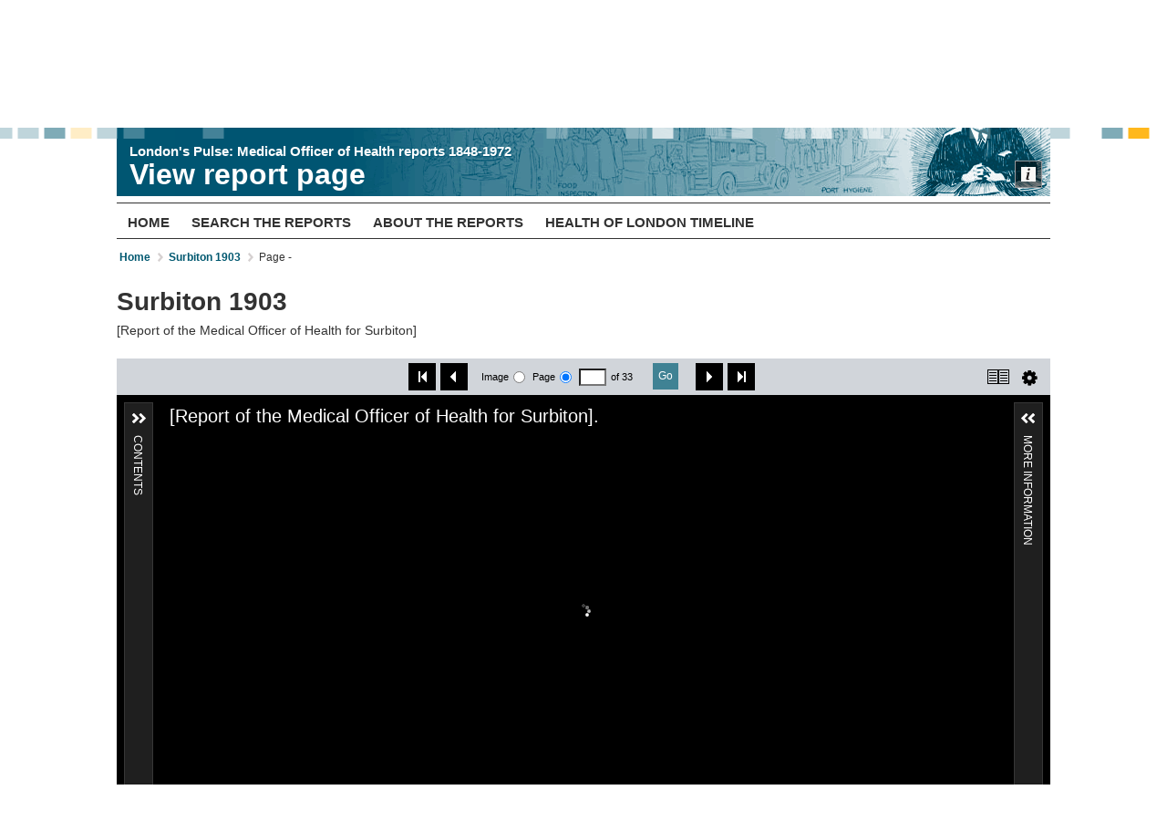

--- FILE ---
content_type: text/html; charset=utf-8
request_url: https://wellcomelibrary.org/moh/report/b19970559/40
body_size: 22839
content:
<!DOCTYPE html>
<html lang="en" data-placeholder-focus="false">
<head>
    <meta charset="utf-8"/>
    <title>[Report of the Medical Officer of Health for Surbiton] page  - </title>
    <link rel="stylesheet" href="/assets/css/select2.css"/>
    <link rel="stylesheet" href="/assets/css/cookie.css"/>
    <link rel="stylesheet" href="/assets/css/core.css"/>
    <link rel="stylesheet" media="all and (min-width: 50em)" href="/assets/css/layout.css"/>
    <!--[if (lt IE 9)&(!IEMobile)]>
        <link rel="stylesheet" media="screen" href="/assets/css/layout.css" />
    <![endif]-->
    <!--[if (lte IE 7)]>
        <link rel="stylesheet" href="/assets/css/ie7.css" />
    <![endif]-->
    <link rel="stylesheet" media="print" class="contrast-css" href="/assets/css/print.css"/>
    <style type="text/css">
        .has-js #wellcomePlayer .alert, .has-js #wellcomePlayer .about-package
        {
            display: none;
        }        
        .tbInfo
        {
            display: none;
            font-size: 11px;
            background-color: #ffd700;
            margin-bottom: 10px;
        }
        
        .tbInfo.problem
        {
            background-color: #ffb6c1;
            margin-bottom: 10px;
        }
        table thead th 
        {
            text-transform: none;
        }
        a.copy-to-clipboard {
            display: none;
        }
    </style>
    <script>
        document.getElementsByTagName('html')[0].className += ' has-js';
    </script>
    <script src="https://cdn.optimizely.com/js/699750911.js"></script>
    <link rel="shortcut icon" href="/assets/img/favicon.png"/>
    <link rel="apple-touch-icon" href="/assets/img/touch-icon.png"/>
    <link rel="apple-touch-icon" sizes="72x72" href="/assets/img/touch-icon-72.png"/>
    <link rel="apple-touch-icon" sizes="114x114" href="/assets/img/touch-icon-114.png"/>
    <meta name="viewport" content="width=device-width, initial-scale=1, minimum-scale=1, maximum-scale=1, user-scalable=no"/>
    <meta name="DC.Identifier" content="wellcomelibrary.org/moh/about-the-reports/" scheme="URI"/>
    <meta name="DC.Title" content="[Report of the Medical Officer of Health for Surbiton] page  - " lang="en"/>
    <meta name="DC.Date.created" content="2013-10-26" scheme="W3CDTF"/>
    <meta name="DC.Description" content="Medical Officer of Health reports give statistical data about births, deaths and diseases, as well as information on local communities and daily life." lang="en"/>
    <meta name="Description" content="Medical Officer of Health reports give statistical data about births, deaths and diseases, as well as information on local communities and daily life." lang="en"/>
    <meta name="robots" content="index,follow"/>
    <meta name="Keywords" content="MOH, mooh, medical officer health, london health, reports, health reports, digitised, digitized, medical, social, history, daily life, victorian london, sanitisation, sanitization, sanitation, public health, mortality rates, birth rates"/>
    <meta name="DC.Date.updated" content="2013-10-26" scheme="W3CDTF"/>
</head>
<body data-library>
<!-- Google Tag Manager -->
<noscript>
    <iframe src="https://www.googletagmanager.com/ns.html?id=GTM-WV9JS8W" height="0" width="0" style="display: none; visibility: hidden"></iframe>
</noscript>
<script>
    (function (w, d, s, l, i) {
        w[l] = w[l] || []; w[l].push({ 'gtm.start': new Date().getTime(), event: 'gtm.js' });
        var f = d.getElementsByTagName(s)[0], j = d.createElement(s), dl = l != 'dataLayer' ? '&l=' + l : ''; 
        j.async = true; j.src ='https://www.googletagmanager.com/gtm.js?id='+i+dl; f.parentNode.insertBefore(j, f);
    })(window, document, 'script', 'dataLayer', 'GTM-WV9JS8W');
</script>
<!-- End Google Tag Manager -->
<div class="page-wrap">


    <header>
        <div class="section header" role="banner">


            <div class="wrap">

                <ul class="top-nav" role="navigation">
                    <li id="contactUsLink">
                        <a href="/using-the-library/services-and-facilities/contact-us/">Contact us</a>
                    </li>
                </ul>
                <div class="site-title reduced">
                    <a href="/moh/">
                        <img id="wlReducedLogo" src="/assets/img/wellcome-logo.png" alt="wellcome library">
                    </a>
                </div><!-- /.site-title -->
            </div><!-- /.wrap -->
        </div><!-- /.section.header -->
    </header>

        <section>
            <div class="section header">
                <div class="grid-pattern page-heading subject-heading">
                    <div class="wrap">

                        <div class="">
                            <!-- /.fixed-column -->
                            <div class="group fluid-full" style="background-image: url(/moh/img/moh-heading.png)">
                                <div class="page-title no-artifact">
                                        <h2>London&#x27;s Pulse: Medical Officer of Health reports 1848-1972</h2>
                                    <h1>View report page</h1>
                                </div>
                                <div class="artifact">
                                    <p class="information">
                                        <a href="https://wellcomecollection.org/works/k7wrmubv/items?canvas=266">
                                            Hints from the Health Department. Leaflet from the archive of the Society of Medical Officers of Health.
                                        </a>
                                        Credit: Wellcome Collection, London
                                    </p>
                                </div><!-- /.artifact -->
                            </div><!-- /.fluid-column -->
                        </div><!-- /.group.fixed-left -->
                    </div><!-- /.wrap -->
                </div><!-- /.grid-pattern.page-title -->
                <div class="wrap">

                    <ul class="main-nav" role="navigation">
                        <li>
                            <a href="/moh/">Home</a>
                        </li>
                        <li>
                            <a href="/moh/search/">Search The Reports</a>
                        </li>
                        <li>
                            <a href="/moh/about-the-reports/">About The Reports</a>
                        </li>
                        <li>
                            <a href="/moh/timeline/">Health of London Timeline</a>
                        </li>
                    </ul>


                </div><!-- /.wrap-->
            </div><!-- /.section.header -->
        </section>

    

<section>
<div class="section">
    <div class="wrap moh-table-container">
        <ul id="lvlyul" class="breadcrumb" role="navigation">
            <li><a href="/moh/">Home</a></li>
            <li><a href="/moh/report/b19970559">Surbiton 1903</a></li>
            <li>Page  - </li>
        </ul>
    
        <h2>Surbiton 1903</h2>
        <ul class="prev-next-nav float-right" style="display:none;">
                <li><a href="/moh/report/b19970559/39#?asi=0&ai=39" rel="prev"><span>&larr;</span> Previous<br/>page</a></li>
                <li><a href="/moh/report/b19970559/41#?asi=0&ai=41" rel="next"><span>&rarr;</span> Next<br/>page</a></li>
        </ul>
        <p>[Report of the Medical Officer of Health for Surbiton]</p>

        
<style>
    .alert {
    background-image:none;
    padding: 1.2em 1.2em 1.1em 1.1em;
}
</style>

<div class="player separator" style="height: 600px; clear:both;">

    <div class="uv" id="uv"
        data-locale="en-GB:English (GB)" 
        data-config="/assets/config/uv-config-moh.json" 
        data-uri="https://iiif.wellcomecollection.org/presentation/v2/b19970559" 
        data-canvasindex="40" 
        style="width:100%; height:600px; background-color: #000">
        <div class="alert" id="jsWarning">
            <p>This page requires JavaScript</p>
        </div>
    </div>
    
    <script type="text/javascript">
        
        var warningElement = document.getElementById("jsWarning");
        warningElement.parentNode.removeChild(warningElement);
        updateHashFragsToUVCompatible();
        document.write('<script id="embedUV" type="text/javascript" src="/spas/uv/uv-1.7.32/lib/embed.js">');
        document.write('</' + 'script>');

        function updateHashFragsToUVCompatible() {
            var hash = document.location.hash;
            if (!hash) return;

            var manifest = 0;
            var canvas = 0;
            var highlight = null;
            var zoom = null;

            // results from encore and very old links
            var originalPlayer = /([\d]+)\/([\d]+)(\/h=(.+))?/;
            var match = originalPlayer.exec(hash);
            if (match) {
                manifest = match[1];
                canvas = match[2];
                if (match.length >= 4) {
                    highlight = match[4];
                }
                setHash(manifest, canvas, highlight);
                return;
            }

            // for existing player, assume params can be in any order - look for asi as evidence
            if (hash.indexOf("asi=") > -1) {
                manifest = getParameterByName("asi", hash);
                canvas = getParameterByName("ai", hash);
                highlight = getParameterByName("h", hash);
                zoom = getParameterByName("z", hash);
                setHash(manifest, canvas, highlight, zoom);
            }

        }

        function getParameterByName(name, nvpairs) {
            var match = RegExp('[?&]' + name + '=([^&]*)').exec(nvpairs);
            return match && decodeURIComponent(match[1].replace(/\+/g, ' '));
        }

        function setHash(manifest, canvas, highlight, zoom) {
            var parts = [];
            if (manifest) parts.push("m=" + manifest);
            if (canvas) parts.push("cv=" + canvas);
            if (highlight) parts.push("h=" + highlight);
            if (zoom) parts.push("z=" + zoom);
            document.location.hash = "?" + parts.join("&");
        }

    </script>

</div><!-- /.player -->

            
        <div id="page-data-container">
            <div id="page-data">
                
        <div class="group separator site-search-options track-link">
            <h3 class="float-left result-type-table">Table: <strong>TABLE 2Vital Statistics of separate Localities in 1903 and previous years.</strong></h3>
            <fieldset class="site-search-option download-as" data-replace="download-as">
                <label>Download table as:
                    <select>
                        <option value="/moh/service/tables/10199705500400006.txt" data-format="txt" data-note="(with pipe as delimiter)">text</option>
                        <option value="/moh/service/tables/10199705500400006.html" data-format="html">HTML</option>
                        <option value="/moh/service/tables/10199705500400006.csv" data-format="csv">CSV</option>
                        <option value="/moh/service/tables/10199705500400006.xml" data-format="xml">XML</option>
                    </select>
                </label>
                <input type="submit" value="Download"/>
            </fieldset>
        </div>
<table-wrap position="float"><caption><p>TABLE 2</p><p>Vital Statistics of separate Localities in 1903 and previous years.</p></caption><table frame="box" width="100%"><colgroup><col width="7%" /><col width="7%" /><col width="7%" /><col width="7%" /><col width="7%" /><col width="7%" /><col width="7%" /><col width="7%" /><col width="7%" /><col width="7%" /><col width="7%" /><col width="7%" /><col width="7%" /></colgroup><tbody><tr><td rowspan="2"><bold>Year.</bold></td><td colspan="4"><bold>Surbiton.</bold></td><td colspan="4"><bold>Tolworth.</bold></td><td colspan="4"><bold>Hook and Southborough.</bold></td></tr><tr><td><bold>Population estimated to middle of each year.</bold></td><td><bold>Births registered.</bold></td><td><bold>Deaths at all Ages.</bold></td><td><bold>Deaths under 1 year.</bold></td><td><bold>Population estimated to middle of each Year.</bold></td><td><bold>Births registered.</bold></td><td><bold>Deaths at all Ages.</bold></td><td><bold>Deaths under 1 year.</bold></td><td><bold>Population estimated to middle of each year.</bold></td><td><bold>Births registered.</bold></td><td><bold>Deaths at all Ages.</bold></td><td><bold>Deaths under 1 year.</bold></td></tr><tr><td><bold>1896</bold></td><td><bold>10560</bold></td><td><bold>199</bold></td><td><bold>123</bold></td><td><bold>19</bold></td><td><bold>1718</bold></td><td><bold>51</bold></td><td><bold>15</bold></td><td><bold>3</bold></td><td><bold>1314</bold></td><td><bold>31</bold></td><td><bold>17</bold></td><td><bold>2</bold></td></tr><tr><td><bold>1897</bold></td><td><bold>10663</bold></td><td><bold>209</bold></td><td><bold>109</bold></td><td><bold>30</bold></td><td><bold>1866</bold></td><td><bold>46</bold></td><td><bold>14</bold></td><td><bold>4</bold></td><td><bold>1348</bold></td><td><bold>36</bold></td><td><bold>11</bold></td><td><bold>3</bold></td></tr><tr><td><bold>1898</bold></td><td><bold>10766</bold></td><td><bold>214</bold></td><td><bold>138</bold></td><td><bold>41</bold></td><td><bold>2014</bold></td><td><bold>67</bold></td><td><bold>19</bold></td><td><bold>5</bold></td><td><bold>1382</bold></td><td><bold>30</bold></td><td><bold>17</bold></td><td><bold>4</bold></td></tr><tr><td><bold>1899</bold></td><td><bold>10869</bold></td><td><bold>185</bold></td><td><bold>119</bold></td><td><bold>15</bold></td><td><bold>2162</bold></td><td><bold>71</bold></td><td><bold>20</bold></td><td><bold>8</bold></td><td><bold>1416</bold></td><td><bold>40</bold></td><td><bold>22</bold></td><td><bold>1</bold></td></tr><tr><td><bold>1900</bold></td><td><bold>10972</bold></td><td><bold>191</bold></td><td><bold>129</bold></td><td><bold>18</bold></td><td><bold>2310</bold></td><td><bold>68</bold></td><td><bold>23</bold></td><td><bold>7</bold></td><td><bold>1450</bold></td><td><bold>36</bold></td><td><bold>11</bold></td><td><bold>4</bold></td></tr><tr><td><bold>1901</bold></td><td><bold>11075</bold></td><td><bold>195</bold></td><td><bold>117</bold></td><td><bold>12</bold></td><td><bold>2458</bold></td><td><bold>94</bold></td><td><bold>30</bold></td><td><bold>10</bold></td><td><bold>1484</bold></td><td><bold>35</bold></td><td><bold>11</bold></td><td><bold>2</bold></td></tr><tr><td><bold>1902</bold></td><td><bold>11214</bold></td><td><bold>158</bold></td><td><bold>128</bold></td><td><bold>21</bold></td><td><bold>2643</bold></td><td><bold>104</bold></td><td><bold>35</bold></td><td><bold>13</bold></td><td><bold>1529</bold></td><td><bold>26</bold></td><td><bold>6</bold></td><td><bold>0</bold></td></tr><tr><td><bold>Averages of Years 1896 to 1902.</bold></td><td><bold>10874</bold></td><td><bold>193</bold></td><td><bold>123</bold></td><td><bold>22</bold></td><td><bold>2167</bold></td><td><bold>71</bold></td><td><bold>22</bold></td><td><bold>7</bold></td><td><bold>1417</bold></td><td><bold>33</bold></td><td><bold>13</bold></td><td><bold>2</bold></td></tr><tr><td><bold>1903</bold></td><td><bold>11339</bold></td><td><bold>182</bold></td><td><bold>123</bold></td><td><bold>22</bold></td><td><bold>2798</bold></td><td><bold>126</bold></td><td><bold>30</bold></td><td><bold>9</bold></td><td><bold>1566</bold></td><td><bold>43</bold></td><td><bold>10</bold></td><td>5</td></tr></tbody></table><graphic position="anchor" mime-subtype="jp2" xmlns:xlink="http://www.w3.org/1999/xlink" xlink:href="../JP2/B19970559_0041.jp2" /></table-wrap>
                <input type="hidden" name="linkTemplate" id="linkTemplate" value="Download ($format$)"/>
                <input type="hidden" name="dropTemplate" id="dropTemplate" value="Download ($format$)"/>

            </div>
        </div>
    </div><!-- /.wrap -->
</div><!-- /.section -->
</section>    

    

    <footer>
        <div class="section footer">
            <div class="wrap">
                <ul class="sitemap group third" role="navigation">
                    <li class="column">
                        <h6 id="hFooterGroup1">Searching the collections</h6>
                        <ul>
                            <li>
                                <a class="action" href='/using-the-library/how-to/which-search-tool/'>Which search tool should I use?</a>
                            </li>
                            <li>
                                <a class="action" href='/search-the-catalogues/'>Search the catalogues</a>
                            </li>
                            <li>
                                <a class="action" href='/using-the-library/how-to/databases-a-z/'>Databases A-Z</a>
                            </li>
                            <li>
                                <a class="action" href='/using-the-library/how-to/request-and-delivery/'>Request and delivery</a>
                            </li>
                            <li>
                                <a class="action" href='/collections/about-the-collections/'>About the collections</a>
                            </li>
                        </ul>
                    </li>
                    <li class="column">
                        <h6 id="hFooterGroup2">Visiting Us</h6>
                        <ul>
                            <li>
                                <a class="action" href='/using-the-library/joining-the-library/'>Joining the Library</a>
                            </li>
                            <li>
                                <a class="action" href='/using-the-library/visiting-the-library/how-to-find-us/'>How to find us</a>
                            </li>
                            <li>
                                <a class="action" href='/using-the-library/services-and-facilities/'>Services and facilities</a>
                            </li>
                            <li>
                                <a class="action" href='/using-the-library/visiting-the-library/access-for-visitors-with-disabilities/'>Access for visitors with disabilities</a>
                            </li>
                            <li>
                                <a class="action" href='/using-the-library/visiting-the-library/opening-hours/'>Opening hours</a>
                            </li>
                        </ul>
                    </li>
                    <li class="column">
                        <h6 id="hFooterGroup3">Community</h6>
                        <ul>
                            <li>
                                <a href="http://twitter.com/wellcomelibrary" class="twitter-link" rel="me">Twitter: @WellcomeLibrary </a>
                            </li>
                            <li>
                                <a href="https://www.facebook.com/wellcomecollection/" class="facebook-link" rel="me">Wellcome Collection on Facebook</a>
                            </li>

                        </ul>
                    </li>
                </ul><!-- /.sitemap.group.third -->
                <div class="group third">
                    <div class="column two-thirds">
                        <ul class="footer-nav" role="navigation">
                            <li>
                                <a href='/using-the-library/services-and-facilities/contact-us/'>Contact us</a>
                            </li>
                            <li>
                                <a href='/what-we-do/'>What we do</a>
                            </li>
                            <li>
                                <a href='/about-this-site/'>About this site</a>
                            </li>
                            <li>
                                <a href='https://wellcome.ac.uk/about-us/privacy-and-terms'>Privacy and terms</a>
                            </li>
                            <li>
                                <a href='/cookies/'>Cookies</a>
                            </li>
                            <li>
                                <a href='/sitemap/'>Site map</a>
                            </li>
                        </ul><!-- /.footer-nav -->
                        <p>
                            <small>
                                Except where otherwise noted, content on this site is licensed under a
                                <a title="Creative Commons Attribution 4.0 International license" href="http://creativecommons.org/licenses/by/4.0/">
                                    Creative Commons Attribution 4.0 International licence.
                                </a><br/>
                                Page last updated:
                                <span id="lblUpdated">24 February 2021</span>
                                &copy; Wellcome Trust 2021
                                <!-- [<strong> <span id="lblBuild">BUILD: 0.115.0.0 (6d6e0909234e8004457aa8e11d6fb5743ed93b5d)</span> </strong>] -->
                            </small>
                        </p>
                    </div><!-- /.column.two-thirds -->
                    <div class="column text-right wellcome-trust">
                        <p>
                            <small>The Wellcome Library is part of the <strong>Wellcome Trust</strong></small>
                        </p>
                        <a href="https://wellcomecollection.org/" title="Visit the Wellcome Trust">
                            <img src="/assets/img/wellcome-trust-logo.png" alt="Wellcome Trust">
                        </a>
                    </div><!-- /.column -->
                </div><!-- /.group.third -->
            </div><!-- /.wrap -->
        </div><!-- /.section.footer -->

    </footer>
</div><!-- /.page-wrap -->
</body>
<script src="//ajax.googleapis.com/ajax/libs/jquery/1.7.2/jquery.min.js"></script>
<script type="text/javascript">
    if (!window.jQuery) {
        document.write(unescape("%3Cscript src='%2FScripts%2Fjquery-1.7.2.min.js'%3E%3C/script%3E"));
    }
</script>

<script type="text/javascript" src="/assets/js/SiteMergedScript.js"></script>
<script type="text/javascript" src="/assets/js/moh.js"></script>

<script>
(function(i,s,o,g,r,a,m){i['GoogleAnalyticsObject']=r;i[r]=i[r]||function(){
        (i[r].q=i[r].q||[]).push(arguments)},i[r].l=1*new Date();a=s.createElement(o),
    m=s.getElementsByTagName(o)[0];a.async=1;a.src=g;m.parentNode.insertBefore(a,m)
})(window,document,'script','//www.google-analytics.com/analytics.js','ga');
ga('create', 'UA-5739409-1', 'auto');
// Optimizely Universal Analytics Integration Code
window.optimizely = window.optimizely || [];
window.optimizely.push('activateUniversalAnalytics');
// End Optimizely Code
ga('send', 'pageview');
</script>

</html>

--- FILE ---
content_type: text/css
request_url: https://wellcomelibrary.org/assets/css/cookie.css
body_size: 880
content:
#cookieconsent {
    display:none;
    clear:both;
}
#cookieconsent .wrap {
    padding-top: 0;
    max-width: 89em;
}

#cookierow {
    font-size: 0.857em;
    padding: 10px;
}

#cookietext {
    font-size:1.2em;
}

#cookieconsent,
#cookieconsent a {
    color:#fff;
    }
    #cookieconsent a:hover {
        cursor: pointer;
    }
#cookieaccept {
    font-size:1.2em;
    text-align: right;
}
#cookieaccept a {
    display: inline-block;
    background: #f0f0f0;
    color: #333;
    padding: 0.1em 0.5em;
    text-transform: uppercase;
    }
    #cookieaccept a:hover {
        text-decoration: none;
        background: #fff;
        color: #222;
    }
#cookieconsent, #cookierow, #cookietext, #cookieaccept {
      background-color: #414141;
}

@media all and (min-width: 800px) {
    #cookierow {
        padding: 10px 0;
        float: left;
        width: 100%;
    }
    #cookietext {
        float: left;
        max-width: 55em;
    }
    #cookieaccept {
        float: right;
    }
}


--- FILE ---
content_type: text/css
request_url: https://wellcomelibrary.org/assets/css/core.css
body_size: 111990
content:
/* core.css - Base Styles - media: all */
@import "font-awesome.css";
/* ============================================================
    Defaults
============================================================ */
html, body {
    margin: 0; padding: 0;
    height: 100%;
}
body {
    position: relative;
    font-family: "Helvetica Neue", Helvetica, Arial, sans-serif;
    font-size: 87.5%; /* 14px */
    color: #333;
    line-height: 1.4;
    background-color: #FFF;
    -webkit-font-smoothing: antialiased;
}

/* Sectioning */
h1, h2, h3, h4, h5, h6 {
    font-weight: bold;
    margin: 0.75em 0 0.3em 0; padding: 0;
    line-height: 1;
    text-rendering: optimizeLegibility;
    }
    h1:first-child, h2:first-child, h3:first-child, h4:first-child, h5:first-child, h6:first-child {
        margin-top: 0.5em;
    }
h1, .font-40 {
    font-size: 2.857em; /*40px*/
}
h2, .font-28 {
    font-size: 2em; /*28px*/
}
h3 {
    font-weight: normal;
}
h3, .font-20 {
    font-size: 1.429em; /*20px*/
}
h4, .upper {
    text-transform: uppercase;
}
h4, h5, h6, .font-16 {
    font-size: 1.143em; /*16px*/
}
.font-24 {
    font-size: 1.714em; /*24px*/
}
.font-14 {
    font-size: 1em; /*14px*/
}
.font-12 {
    font-size: 0.857em; /*12px*/
}
.font-10 {
    font-size: 0.786em; /*11px*/
}
hr {
    border: none;
    border-bottom: 1px solid #D5D0D0;
    background: none;
    height: 0;
    margin: 0.5em 0 1em;
}

/* Block */
p {
    margin: 0 0 1em 0; padding: 0;
}
blockquote {
    margin: 0.5em 0;
    font-size: 1.071em; /*15px*/
    overflow: hidden;
    font-weight: normal;
    border-top: 1px solid #D5D0D0;
    border-bottom: 1px solid #D5D0D0;
    padding: 0.5em 0 0;
}
blockquote p {
    margin: 0 0 0.5em;
}
blockquote p:first-child:before {
    display: inline-block;
    content: url(quote-opening.png);
    margin-right: 0.5em;
    width: 20px;
    height: 18px;
}
blockquote p:last-child:after {
    float: right;
    content: url(quote-closing.png);
    margin-left: 0.5em;
    width: 20px;
    height: 18px;
}
pre {
    padding: 1em;
    margin: 1em 0;
}
pre,
code {
    font-family: Consolas, "Bitstream Vera Sans Mono", "Andale Mono", Monaco, "DejaVu Sans Mono", "Lucida Console", monospace;
    font-size: 1em; /*14px*/
    background-color: #F9F9F9;
}

/* Lists */
ul {
    list-style: square outside url(bullet.png);
    padding-left: 1em;
    margin: 0;
}
ol {
    list-style: decimal outside;
}
ul p {
    margin-bottom: 0.5em;
}
li {
    padding-bottom: 0.5em;
}
dl {
    margin: 1em 0;
}
dd {
    margin: 0 0 2em 0;
    border-bottom: 1px solid #D5D0D0;
}

/* Text */
mark {
    font-weight: bold;
    background-color: #ffc;
    padding: 0.2em;
}
q, blockquote {
    color: #94368D;
}
q:before, q:after {
    content: '';
}
q {
    quotes: none;
}
cite {
    text-transform: uppercase;
    color: #817474;
    font-style: normal;
}
cite.under-blockquote {
    display: block;
    font-size: 0.643em; /* 9px */
    font-weight: bold;
    margin-top: -0.5em;
    margin-bottom: 2em;
}

/* Links */
a:link,
a:visited,
.a {
    color: #005870;
    font-weight: bold;
    text-decoration: none;
}
a:hover,
a:focus,
.a:hover,
.a:focus {
    color: #408294;
    text-decoration: underline;
}
a:active,
.a:active {
    color: #005870;
}
a.muted {
    color: #333;
}
a.muted:hover,
a.muted:focus {
    color: #408294;
    text-decoration: underline;
}
a.muted:active {
    color: #005870;
}

/* Forms */
form {
    margin: 0;
    padding: 0;
}
input,
textarea,
select {
    font-family: "Helvetica Neue", Helvetica, Arial, sans-serif;
}
input[type=text],
input[type=password],
input[type=search],
input[type=tel],
input[type=email],
input[type=number],
textarea {
    font-size: 1.071em; /*15px*/
    padding: 0.5em 0.25em;
    width: 20em;
    width: 100%;
    border: 1px solid #999;
    border-color: rgba(0,0,0,0.5);
    box-shadow: inset 0 1px 0 rgba(0,0,0,0.15);
    -webkit-font-smoothing: antialiased;
    -moz-box-sizing: border-box;
    box-sizing: border-box;
    -webkit-border-radius: 0;
    -moz-border-radius: 0;
    -ms-border-radius: 0;
    -o-border-radius: 0;
    border-radius: 0;
}
select,
fieldset input[type=checkbox] {
    margin: 0.75em 0;
}
select[multiple] {
    margin: 0;
    border: 1px solid #999;
    border-color: rgba(0,0,0,0.5);
}
input[type=text].full,
input[type=password].full,
input[type=search].full,
input[type=tel].full,
input[type=email].full,
input[type=number].full,
select.full {
    width: 100%;
}
input:hover,
select[multiple]:hover {
    border-color: #817474;
}
input:focus,
select[multiple]:focus {
    border-color: #333;
    outline: none;
}
input[type=submit],
input[type=reset],
.button {
    display: inline-block;
    font-size: 0.857em; /*12px*/
    margin: 0 0.2em 0 0;
    padding: 0.5em 1em;
    background-color: #005870;
    border: none;
    color: #FFF;
    cursor: pointer;
    text-transform: uppercase;
    -webkit-border-radius: 0;
    -moz-border-radius: 0;
    -o-border-radius: 0;
    border-radius: 0;
}
input[type=submit]:hover,
input[type=submit]:focus,
input[type=reset]:hover,
input[type=reset]:focus,
.button:hover,
.button:focus {
    background-color: #408294;
    text-decoration: none;
}
input.purple[type=submit],
input[type=reset],
.button.purple {
    background-color: #221f1f;
}
input.purple[type=submit]:hover,
input.purple[type=submit]:focus,
input[type=reset]:hover,
input[type=reset]:focus,
.button.purple:hover,
.button.purple:focus {
    background-color: #333;
}
a.button,
.button a {
    color: #FFF;
}
input[type=search] {
    -webkit-appearance:none;
}
input[type="search"]::-webkit-search-cancel-button {
    -webkit-appearance:none;
}
fieldset {
    border: 0 none;
    padding: 0;
}
label {
    display: block;
    padding: 0.25em 0;
    font-size: 0.857em;
}
label.inline {
    width: auto;
    display: inline;
    float: none;
    clear: none;
    min-width: none;
    margin-right: 0.5em;
    padding: 0;
    text-align: left;
}
input[type=text].inline,
select.inline {
    display: inline;
    width: auto;
    float: none;
    margin-right: 0.5em;
}
select.no-margin {
    margin: 0;
}
.error,
.errors {
    color: #F2F0EE;
}
.callout .error,
.callout .errors {
    color: #AF0000;
}

/* Tables */
table {
    border-collapse: collapse;
    border-spacing: 0;
    border: none;
    width: 100%;
    font-size: 1em;
    margin-bottom: 1em;
}
table th,
table td {
    padding: 0.5em;
    vertical-align: top;
}
/* .library-site table th, */
 .library-site table td {
    border: none;
    border-top: 1px solid #D5D0D0;
}
table th {
    font-weight: bold;
    text-align: left;
}
table thead th,
table thead td {
    background-color: #F2F0EE;
    color: #333;
    font-weight: bold;
    border-top: none;
    border-left: 2px solid #FFF;
    text-align: left;
    vertical-align: bottom;
}
table thead th:first-child,
table thead td:first-child {
    border-left: none;
}
table thead th {
    text-transform: uppercase;
}
table.checklist-table img {
    display: block;
    margin: 0 auto;
}
table .text-right a {
    margin: 0 0 0 0.75em;
}
/* MOH tables specific
table[frame="box"] th,
table[frame="box"] td {
    border: none;
    border-top: 1px solid #D5D0D0;
}
*/
/* Media */
img {
    max-width: 100%;
    vertical-align: bottom;
    border: 0 none;
}
figure,
figcaption {
    margin: 0;
    padding: 0;
}
.figure img {
    width: 100%;
}
.figure.float-left,
.figure.float-right {
    width: 240px;
}
.figure .caption {
    background-color: #F2F0EE;
    padding: 0 1em;
    overflow: hidden;
    margin-bottom: 1em;
    font-size: 0.857em;
}
.figure .caption h6 {
    font-size: 1em; /* 14px */
    line-height: 1.143; /* 16px */
    margin-top: 1em;
}


/* ============================================================
    Classes
============================================================ */
/* Alignment */
.relative {
    position: relative;
}
img.expand {
    width: 100%;
}
.float-left {
    float: left;
    margin-right: 1em;
    margin-bottom: 1em;
}
.float-right {
    float: right;
    margin-left: 1em;
    margin-bottom: 1em;
}
.clear {
    display: block;
    clear: both;
}
img.float-left,
img.float-right {
    margin-bottom: 0.75em;
}
.beside-float {
    margin-left: 9.5em;
    padding-left: 1em;
}
.beside-float p {
    font-size: 0.929em; /*13px*/
}
.beside-float + p .action {
    clear: both;
}
.text-left {
    text-align: left;
}
.text-center {
    text-align: center;
}
.text-right {
    text-align: right;
}
.alignright {
    float: right;
}
.alignleft {
    float: left;
}
.aligncenter {
    display: block;
    margin-left: auto;
    margin-right: auto
}
img.alignright {
    float: right;
    margin: 0 0 1em 1em
}
img.alignleft {
    float: left;
    margin: 0 1em 1em 0
}
img.aligncenter {
    display: block;
    margin-left: auto;
    margin-right: auto;
}

/* Typographic styles */
h2.content-title {
    font-size: 2em; /*28px*/
    border-top: 1px solid #D5D0D0;
    margin-top: 0.714em; /*10px*/
    padding-top: 0.857em; /* 12px */
    margin-bottom: 1em;
    margin-top: 0;
}
.separator {
    border-bottom: 1px solid #333;
    margin-top: 1.5em;
    padding-bottom: 5px; padding-bottom: 0.3125rem;
    margin-bottom: 5px; margin-bottom: 0.3125rem;
}
.separated {
    border-top: 1px solid #333;
    padding-top: 0.5em;
}
.sub-separator {
    border-top: 1px solid #CDCDCD;
    padding-top: 10px; padding-top: 0.625rem;
    margin-top: 10px; margin-top: 0.625rem;
}
.meta {
    font-size: 10px;
    font-weight: bold;
    color: #817474;
    text-transform: uppercase;
    margin-top: -0.5em 0 1em 0;
}
.leading {
    font-size: 1.429em; /*20px*/
    margin: 0 0 1.286em;
    line-height: 1.2;
}
.dominant {
    display: block;
    min-height: 3em;
    background-color: #F2F0EE;
    border-bottom: 2px solid #D5D0D0;
    margin: 0 0 0.75em 0;
    padding: 0.75em;
    text-transform: none;
}
h3.dominant,
.dominant h3 {
    font-size: 1.286em; /*18px*/
}
.dominant h3 {
    margin: 0;
}
h3.dominant {
    margin: 0 0 0.5em 0;
    padding: 0.5em;
    min-height: 2em;
}
.dominant a {
    display: block;
    min-height: 2em;
    margin: -0.5em;
    padding: 0.5em;
    text-decoration: none;
}

/* Wraps */
.has-js .js-hide {
    display: none;
}
.page-wrap {
    background-color: #F2F0EE;
    min-height: 100%;
    position: relative;
    z-index: 10;
}
.has3d .page-wrap {
    -webkit-transform: translate3d(0,0,0);
    -moz-transform: translate3d(0,0,0);
    -ms-transform: translate3d(0,0,0);
    -o-transform: translate3d(0,0,0);
    transform: translate3d(0,0,0);
}
.wrap {
    padding: 0 8px;
    margin: 0 auto;
    clear: left;
    }
    .wrap:before,
    .wrap:after {
        content: " ";
        display: table;
    }
    .wrap:after {
        clear: both;
    }
.wrap-gallery {
    padding: 0;
}
.section {
    background-color: #FFF;
    padding-bottom: 2em;
    clear: both;
}

/* Grid pattern */
.grid-pattern {
    padding-bottom: 0;
}
.grid-pattern .wrap {
    padding: 0;
}

/* Action Links */
.action,
a.action.black,
input.action {
    text-transform: none;
    padding: 0 0 0 16px;
    display: inline-block;
}
.action:before,
a.action.black:before,
input.action:before {
    width: 15px;
    height: 21px;
    background: url(sprite.png) 0 -997px no-repeat;
    content: "";
    display: inline-block;
    margin-left: -16px;
    margin-bottom: -5px;
    margin-right: 3px;
}
input.action {
    text-transform: none;
    color: #005870;
    font-weight: bold;
    text-decoration: none;
    cursor: pointer;
}
input.action:hover,
input.action:focus {
    color: #408294;
    text-decoration: underline;
    background-color: transparent;
}
input.action:active {
    color: #005870;
}
.font-14 .action:before,
.font-14 a.action.black:before,
.action.font-14:before,
a.action.black.font-14:before {
    background: url(sprite.png) 0 -998px no-repeat;
}
.font-14 .action,
.font-14 a.action.black,
.action.font-14,
a.action.black.font-14 {
    display: inline-block;
    padding-left: 16px;
}
a.action:before,
.action.blue:before,
input.action:before {
    background-position: 0 -1097px;
}
.font-14 a.action:before,
a.action.font-14:before {
    background-position: 0 -1097px;
}
.action.green:before {
    background-position: 0 -1197px;
}
.action.document:before {
    background-position: 0 -1298px;
}
.action.rss:before {
    background-position: 0 -1397px;
}
.action.back:before {
    background-position: 0 -2497px;
}
.action.delete:before {
    background-position: 0 -2897px;
}
.action.help:before {
    background-position: 0 -2997px;
}
.action.note:before {
    background-position: 0 -3297px;
}
.action.add-note:before {
    background-position: 0 -3347px;
}
.action.soft:before,
.action.soft.blue:before {
    background-position: 0 -1497px;
}
.font-14 a.action.soft:before,
a.action.font-14.soft:before {
    background-position: 0 -1495px;
}
.action.soft.green:before {
    background-position: 0 -1597px;
}
.font-14 a.action.soft.green:before,
a.action.font-14.soft.green:before {
    background-position: 0 -1595px;
}
.action.square:before {
    background-position: 0 -3797px;
}
.font-14 .action.square:before,
.action.font-14.square:before {
    background-position: 0 -3797px;
}
.action.clear:before {
    display: block;
}

/* Plain List */
ul.plain-list {
    list-style: none;
    list-style-image: none;
    padding: 0;
    font-size: 0.928571429em;
}
ul.plain-list ul {
    padding-left: 1em;
}

/* Contents List */
.contents-list {
    background: #F2F0EE;
    border-bottom: 2px solid #D5D3D4;
    padding: 1em 1em 0.5em;
}
.contents-list h5 {
    margin-top: 0;
    margin-bottom: 1em;
}
.contents-list ul {
    list-style: none;
    list-style-image: none;
    margin: 0;
    padding: 0;
}
.contents-list ul a {
    padding-left: 16px;
    background: url(sprite.png) 0 -1098px no-repeat;
}

/* Tooltip */
.tooltip {
    font-size: 0.857em; /*12px*/
    margin: 0.1667em 0.6667em;
    position: relative;
}
.tooltip-icon {
    color: #fff;
    font-weight: bold;
    line-height: 1.5;
    background-color: #398196;
    width: 1.4545em;
    height: 1.4545em;
    border-radius: 0.7272em;
    display: inline-block;
    text-align: center;
}

.tooltip-content {
    color: #fff;
    background-color: #333;
    background-color: rgba(0,0,0,0.8);
    padding: 0.3333em 0.5em;
    position: absolute;
    display: none;
    bottom: 20px;
    left: 0;
}
.tooltip-icon:hover + .tooltip-content {
    display: block;
    min-width: 15em;
    max-width: 30em;
}
.tooltip-content:before {
    content: "";
    position: absolute;
    border: 0.5em solid;
    border-color: #333 transparent transparent;
    border-color: rgba(0,0,0,0.8) transparent transparent;
    bottom: -1em;
    left: 2px;
}

/* Resources */
.resources {
    font-size: 0.929em; /*13px*/
    list-style: none;
    list-style-image: none;
    margin-top: 1em;
    padding: 0;
}
.resources li {
    position: relative;
    padding-left: 16px;
    margin-bottom: 0.5em;
}
.resources li:before {
    content: '';
    position: absolute;
    left: 0;
    top: 0;
    width: 16px;
    height: 16px;
    background: url(sprite.png) 0 -1098px no-repeat;
}
.resources li.external:before {
    background-position: 0 -1198px;
}
.resources li.document:before {
    background-position: 0 -1300px;
}
.resources p {
    margin-bottom: 0.25em;
}
.resources a {
    font-size: 1em; /*14px*/
}

/* Search */
.header .search input[type=search],
.global-menu .search input[type=search],
.section.search input[type=search] {
    margin: 0;
}
.header .search input[type=search] {
    border-color: #D5D0D0;
}
.header .search input[type=submit],
.global-menu .search input[type=submit],
.section.search input[type=submit] {
    display: block;
    position: absolute;
    top: 0.5em;
    right: 0.5em;
    background: url(sprite.png) 0 -50px no-repeat;
    text-indent: -9999px;
    width: 2.2em;
    height: 2.2em;
    margin: 0;
    padding: 0.25em;
    text-transform: uppercase;
    cursor: pointer;
    opacity: 0.8;
}
.header .search input[type=submit]:hover,
.header .search input[type=submit]:focus,
.global-menu .search input[type=submit]:hover,
.global-menu .search input[type=submit]:focus,
.section.search input[type=submit]:hover,
.section.search input[type=submit]:focus {
    opacity: 1;
}

.global-menu .search .relative {
    display: flex;
    flex-wrap: wrap;
}

.global-menu .search .search-type {
    order: 2;
}

.global-menu .search .search-field {
    order: 1;
}

.global-menu .search label {
    font-weight: bold;
}

.global-menu .search label small {
    font-weight: normal;
}


/* Search section */
.section.search {
    background-color: #005870;
    color: #FFF;
    padding-bottom: 0;
    margin-bottom: 0.5em;
}
.section.search input[type=search] {
    margin-bottom: 0.5em;
    border: 2px solid #C2D7DD;
}
.section.search .search-form {
    max-width: 670px;
    position: relative;
}
.section.search h3 {
    text-transform: none;
    margin-top: 0.65em;
}
.section.search a {
    color: #FFF;
}
.section.search input[type="submit"].button {
    color: #005870;
    font-weight: bold;
    text-indent: 0;
    background: #fff none;
    padding: 0.5em 0.75em;
    position: relative;
    width: auto;
    height: auto;
    float: right;
    opacity: 1;
}
.section.search input[type="submit"].button:hover {
    color: #003850;
}

/* Section strip  */
.section-strip {
    font-size: 1.143em; /*16px*/
    color: #FFF;
    padding: 0.3em 0.5em 0.2em;
    margin-bottom: 0.75em;
    background-color: #333;
}
.section-strip.blue {
    background-color: #408294;
}
.section-strip.green {
    background-color: #00A57F;
}
.section-strip.purple {
    background-color: #94368D;
}
.section-strip.brown {
    background-color: #817474;
}
.section-strip.red {
    background-color: #E91C29;
}
.section-strip.yellow {
    background-color: #FFB81D;
    color: #333;
}
.section-strip.orange {
    background-color: #F36320;
}

/* Article List */
.article-list {
    list-style: none;
    list-style-image: none;
    padding: 0;
}
.article-list li {
    overflow: hidden;
    border-bottom: 1px solid #D5D0D0;
    padding-bottom: 1em;
    margin-bottom: 1.5em;
}
.article-list img {
    float: left;
}
.article-list .beside {
    margin-left: 170px;
}
.article-list h4 {
    margin-top: 0;
}

/* Properties list */
dl.properties {
    color: #666;
    overflow: hidden;
}
dl.properties dt {
    font-weight: bold;
    float: left;
    clear: left;
    width: 50%;
}
dl.properties dd {
    border: 0 none;
    margin: 0;
    float: left;
    width: 50%;
}

/* Related list */
ul.related {
    clear: both;
    list-style: none;
    list-style-image: none;
    margin: 0.5em 0;
    padding: 0;
    border-bottom: 1px solid #D5D0D0;
}
ul.related li {
    border-top: 1px solid #D5D0D0;
    padding: 0.5em 0;
}

/* Social links */
ul.social-links {
    list-style: none;
    list-style-image: none;
    margin-top: 1em;
    padding: 1em 0 0;
    border-top: 1px solid #D5D0D0;
    overflow: hidden;
}
ul.social-links li {
    float: left;
    padding: 0;
    font-size: 12px;
}
ul.social-links .fb-like {
    margin-right: 1em;
}
ul.social-links .twitter-share-button {
    margin-right: 1em;
}
ul.social-links a.addthis_button_email,
ul.social-links a.addthis_button_compact {
    font-weight: normal;
    color: #333;
    display: block;
    border: 1px solid #D5D0D0;
    padding: 1px 0.5em;
    margin-right: 1em;
    text-shadow: 0 1px 0 #FFF;
    background: #EEE;
    background-image: -webkit-linear-gradient(top, rgba(255,255,255,1) 0%, rgba(255,255,255,0) 100%);
    background-image: -moz-linear-gradient(top, rgba(255,255,255,1) 0%, rgba(255,255,255,0) 100%);
    background-image: -ms-linear-gradient(top, rgba(255,255,255,1) 0%, rgba(255,255,255,0) 100%);
    background-image: -o-linear-gradient(top, rgba(255,255,255,1) 0%, rgba(255,255,255,0) 100%);
    background-image: linear-gradient(top, rgba(255,255,255,1) 0%, rgba(255,255,255,0) 100%);
    -webkit-box-shadow: inset 0 1px 0 #FFF;
    -moz-box-shadow: inset 0 1px 0 #FFF;
    -ms-box-shadow: inset 0 1px 0 #FFF;
    -o-box-shadow: inset 0 1px 0 #FFF;
    box-shadow: inset 0 1px 0 #FFF;
    -webkit-border-radius: 3px;
    -moz-border-radius: 3px;
    -ms-border-radius: 3px;
    -o-border-radius: 3px;
    border-radius: 3px;
}
ul.social-links a.addthis_button_email:hover,
ul.social-links a.addthis_button_email:focus,
ul.social-links a.addthis_button_compact:hover,
ul.social-links a.addthis_button_compact:focus {
    background-color: #DDD;
    border-color: #BBB;
    text-decoration: none;
}
ul.social-links a.addthis_button_email span {
    padding-left: 20px;
    background: url(sprite.png) 0 -1700px no-repeat;
}
ul.social-links a.addthis_button_compact span {
    padding-left: 16px;
    background: url(sprite.png) 0 -1800px no-repeat;
}

/* Sitemap list */
ul.sitemap-list,
ul.sitemap-list ul {
    list-style: none;
    list-style-image: none;
    margin: 0;
    padding: 0;
}
ul.sitemap-list {
    margin-bottom: 2em;
}
ul.sitemap-list li {
    border-top: 1px solid #D5D0D0;
    padding: 0.5em 0;
}
ul.sitemap-list li:first-child {
    border-top: none;
}
ul.sitemap-list a {
    display: block;
    font-size: 1em; /*14px*/
    padding-left: 16px;
    background: url(sprite.png) 0 -1097px no-repeat;
}
ul.sitemap-list ul {
    padding-left: 4em;
}
ul.sitemap-list ul li {
    border-top: none;
    padding: 0 0 0.25em;
}
ul.sitemap-list ul a {
    font-size: 0.857em; /*12px*/
    background-position: 0 -1100px;
    color: #333;
}
ul.sitemap-list ul a.more {
    color: #94368D;
    background-position: 0 -3600px;
    margin-left: 3em;
}
ul.sitemap-list ul ul {
    padding-left: 3em;
}

/* Opening times */
table.opening-times td,
table.opening-times th {
    border-right: none;
    border-bottom: 2px solid #FFF;
    background-color: #F2F0EE;
    text-transform: uppercase;
    padding: 0.25em 0.5em;
}

/* To top link */
a.to-top {
    display: block;
    text-align: right;
    margin: 0.5em 0;
    border-bottom: 4px solid #211F1F;
    color: #005870;
    padding: 0.25em 36px 0.25em 0;
    background: url(sprite.png) right -924px no-repeat;
    clear: both;
}

a.to-top-alt {
    border-bottom: none;
    margin-bottom: 0;
}

/* Alerts and feedback */
/*
alert.options > .alert__row > .alert__content
Options
.danger, .warning, .info, .success, .standard .alert-swatch-* - colour
.alert-sm - smaller icon
.has-icon .icon-* - shows icon

*/
.alert {
    padding: 10px;
}

.alert__row {
    max-width: 76.286em;
    margin: 0 auto;
    padding: 0 5%;
}

/* alert size */

.alert.alert-sm {
    padding: 5px 0px;
}
.alert.alert-sm.has-icon .alert__content {
    padding-left: 25px;
}
.alert.alert-sm.has-icon .alert__row:before {
    font-size: 1.5rem;
    width: 20px;
    line-height: 1.4em;
}

    /* alert typography */
.alert h1,
.alert h2,
.alert h3,
.alert h4,
.alert h5 {
    font-weight: bold;
    text-transform: none;
    padding: 0px;
    margin: 0px;
}
.alert p {
    padding: 5px 0;
    margin: 0px;
}
/* ---------- alert icons ---------- */

.alert.has-icon .alert__content {
    padding-left: 55px;
}

.alert.has-icon .alert__row {
    position: relative;
}

.alert.has-icon .alert__row:before {
    font-family: "FontAwesome";
    position: absolute;
    font-size: 2.4em;
    line-height: 0.9em;
    text-align: center;
    width: 45px;
}

/**/
.alert.has-icon.icon-check .alert__row:before {
    content: "\f00c";
}

.alert.has-icon.icon-times .alert__row:before {
    content: "\f00d";
}

.alert.has-icon.icon-exclamation .alert__row:before {
    content: "\f12a";
}

.alert.has-icon.icon-question .alert__row:before {
    content: "\f128";
}


.alert.has-icon.icon-clock .alert__row:before {
    content: "\f017";
}

/* ---------- alert colours ---------- */

/* swatches */

.alert.danger,
.alert-swatch-a-100 {
    background-color: #E91C29;
}

.alert-swatch-a-75 {
    background-color: #EF555F;
}

.alert-swatch-a-50 {
    background-color: #F48D94;
}

.alert-swatch-a-25 {
    background-color: #F9C6C9;
}

.alert.standard,
.alert-swatch-b-100 {
    background-color: #FFB81D;
}

.alert-swatch-b-75 {
    background-color: #FFCA56;
}

.alert-swatch-b-50 {
    background-color: #FFDB8E;
}

.alert-swatch-b-25 {
    background-color: #FFEDC6;
}

.alert.warning,
.alert-swatch-c-100 {
    background-color: #F36320;
}

.alert-swatch-c-75 {
    background-color: #F68A58;
}

.alert-swatch-c-50 {
    background-color: #F9B18F;
}

.alert-swatch-c-25 {
    background-color: #FCD8C7;
}

.alert.success,
.alert-swatch-d-100 {
    background-color: #00A57F;
}

.alert-swatch-d-75 {
    background-color: #40BC9F;
}

.alert-swatch-d-50 {
    background-color: #7FD2BF;
}

.alert-swatch-d-25 {
    background-color: #BFE8DF;
}

.alert-swatch-e-100 {
    background-color: #94368D;
}

.alert-swatch-e-75 {
    background-color: #AF68AA;
}

.alert-swatch-e-50 {
    background-color: #C99AC6;
}

.alert-swatch-e-25 {
    background-color: #E4CDE2;
}

.alert.info,
.alert-swatch-f-100 {
    background-color: #005870;
}

.alert-swatch-f-75 {
    background-color: #408294;
}

.alert-swatch-f-50 {
    background-color: #7FABB7;
}

.alert-swatch-f-25 {
    background-color: #BFD5DB;
}

.alert-swatch-g-100 {
    background-color: #CCC4BC;
}

.alert-swatch-g-75 {
    background-color: #D9D3CD;
}

.alert-swatch-g-50 {
    background-color: #E5E1DD;
}

.alert-swatch-g-25 {
    background-color: #F2F0EE;
}

.alert-swatch-h-100 {
    background-color: #574545;
}

.alert-swatch-h-75 {
    background-color: #817474;
}

.alert-swatch-h-50 {
    background-color: #ABA2A2;
}

.alert-swatch-h-25 {
    background-color: #D5D0D0;
}

.alert.danger,
.alert.danger a:link,
.alert.danger a:visited,
.alert.danger a:hover,
.alert.danger a:focus,
.alert.danger a:active,
.alert.warning,
.alert.warning a:link,
.alert.warning a:visited,
.alert.warning a:hover,
.alert.warning a:focus,
.alert.warning a:active,
.alert.success,
.alert.success a:link,
.alert.success a:visited,
.alert.success a:hover,
.alert.success a:focus,
.alert.success a:active,
.alert.info,
.alert.info a:link,
.alert.info a:visited,
.alert.info a:hover,
.alert.info a:focus,
.alert.info a:active,
.alert-swatch-a-100,
.alert-swatch-a-100 a:link,
.alert-swatch-a-100 a:visited,
.alert-swatch-a-100 a:hover,
.alert-swatch-a-100 a:focus,
.alert-swatch-a-100 a:active,
.alert-swatch-a-75,
.alert-swatch-a-75 a:link,
.alert-swatch-a-75 a:visited,
.alert-swatch-a-75 a:hover,
.alert-swatch-a-75 a:focus,
.alert-swatch-a-75 a:active,
.alert-swatch-c-100,
.alert-swatch-c-100 a:link,
.alert-swatch-c-100 a:visited,
.alert-swatch-c-100 a:hover,
.alert-swatch-c-100 a:focus,
.alert-swatch-c-100 a:active,
.alert-swatch-d-100,
.alert-swatch-d-100 a:link,
.alert-swatch-d-100 a:visited,
.alert-swatch-d-100 a:hover,
.alert-swatch-d-100 a:focus,
.alert-swatch-d-100 a:active,
.alert-swatch-e-100,
.alert-swatch-e-100 a:link,
.alert-swatch-e-100 a:visited,
.alert-swatch-e-100 a:hover,
.alert-swatch-e-100 a:focus,
.alert-swatch-e-100 a:active,
.alert-swatch-e-75,
.alert-swatch-e-75 a:link,
.alert-swatch-e-75 a:visited,
.alert-swatch-e-75 a:hover,
.alert-swatch-e-75 a:focus,
.alert-swatch-e-75 a:active,
.alert-swatch-f-100,
.alert-swatch-f-100 a:link,
.alert-swatch-f-100 a:visited,
.alert-swatch-f-100 a:hover,
.alert-swatch-f-100 a:focus,
.alert-swatch-f-100 a:active,
.alert-swatch-f-75,
.alert-swatch-f-75 a:link,
.alert-swatch-f-75 a:visited,
.alert-swatch-f-75 a:hover,
.alert-swatch-f-75 a:focus,
.alert-swatch-f-75 a:active,
.alert-swatch-h-100,
.alert-swatch-h-100 a:link,
.alert-swatch-h-100 a:visited,
.alert-swatch-h-100 a:hover,
.alert-swatch-h-100 a:focus,
.alert-swatch-h-100 a:active,
.alert-swatch-h-75,
.alert-swatch-h-75 a:link,
.alert-swatch-h-75 a:visited,
.alert-swatch-h-75 a:hover,
.alert-swatch-h-75 a:focus,
.alert-swatch-h-75 a:active,
.alert-swatch-h-50,
.alert-swatch-h-50 a:link,
.alert-swatch-h-50 a:visited,
.alert-swatch-h-50 a:hover,
.alert-swatch-h-50 a:focus,
.alert-swatch-h-50 a:active
.alert-swatch-h-50,
.alert-swatch-h-50 a:link,
.alert-swatch-h-50 a:visited,
.alert-swatch-h-50 a:hover,
.alert-swatch-h-50 a:focus,
.alert-swatch-h-50 a:active {
    color: #FFF;
}



/* modal alert */
.modal-alert {
    background: #FFB81D;
    padding: 1em;
    margin: 0.5em 0;
}
.modal-alert p {
    margin: 0;
}

/* Feedback */
.feedback {
    overflow: hidden;
    margin: 0 0 1.5em 0;
    background: #FFEDC6;
    padding: 1.2em 1.2em 1em;
}
.feedback h2 {
    display: inline;
    font-size: 1.071em; /*14px*/
    display: inline;
    padding-right: 0.5em;
}
.feedback p {
    display: inline;
    margin: 0;
    font-size: 0.857em; /*12px*/
}

/* Callout */
.callout {
    background-color: #F2F0EE;
    margin-bottom: 2em;
    padding: 0.75em 0.75em 0;
    border-top: 1px solid #333;
    overflow: hidden;
}
.callout h3 {
    text-transform: none;
    font-size: 1.429em; /*20px*/
    margin-top: 0.25em;
}
.callout blockquote {
    border: none;
    padding: 0;
}
@media all and (min-width: 31.25em) {
    .callout img {
        float: left;
        margin-right: 1em;
        margin-bottom: 1em;
        max-width: 50%;
    }
}
.callout-subtle {
    border: none;
}

/* Prev/next navigation */
.prev-next-nav {
    list-style: none;
    overflow: hidden;
    margin-top: -3.6667em;
}
.prev-next-nav li {
    font-size: 0.786em; /*11px*/
    line-height: 1;
    float: left;
    margin-left: 1.0909em;
    padding: 0;
}
.prev-next-nav a {
    text-decoration: none;
}
.prev-next-nav a span {
    background: #E0ECEF url(sprite.png) no-repeat;
    margin-bottom: 0.5454em;
    padding: 0.7272em;
    width: 2.9090em;
    height: 2.9090em;
    display: block;
    overflow: hidden;
    text-indent: -2.9090em;
}
.prev-next-nav a:hover span {
    opacity: 0.8;
}
.prev-next-nav a[rel="prev"] span {
    background-position: 14px -4688px;
}
.prev-next-nav a[rel="next"] span {
    background-position: 16px -4788px;
}

/* Section navigation */
.section-nav {
    display: none;
}
.children-nav {
    display: none;
    margin: 0 -8px 1em -8px;
    overflow: hidden;
}
.children-nav.show {
    display: block;
}
.children-nav,
.children-nav ul,
.children-nav ul ul,
.children-nav ul ul ul {
    list-style: none;
    list-style-image: none;
    padding: 0;
}
.children-nav li {
    padding: 0;
}
.children-nav a {
    color: #333;
    display: block;
    padding: 0.5em 0.5em 0.5em 26px;
    font-size: 1.143em; /*16px*/
    background: url(sprite.png) 8px -1588px no-repeat;
    border-bottom: 1px solid #999;
}
.children-nav a:hover,
.children-nav a:focus {
    color: #408294;
    background-color: #F9F9F9;
    text-decoration: none;
}
.children-nav a:active {
    color: #005870;
}
.children-nav-toggle {
    display: inline-block;
    width: 16px;
    margin: 0.5em 0;
    padding: 8px;
    border: 1px solid #97989B;
    vertical-align: top;
    opacity: 0.9;
}
.children-nav-toggle:hover,
.children-nav-toggle:focus {
    opacity: 1;
}
.children-nav-toggle span {
    display: block;
    background: #FFF url(sprite.png) 0 -900px no-repeat;
    text-indent: -9999px;
}
.children-nav-toggle.active span {
    background-position: 0 -930px;
}

/* Tabs */
ul.tabs {
    list-style: none;
    list-style-image: none;
    margin: 0.5em 0;
    padding: 0;
    overflow: hidden;
    border-bottom: 4px solid #211F1F;
}
ul.tabs.reversed {
    border-top: 4px solid #211F1F;
    border-bottom: none;
}
ul.tabs li {
    float: left;
    margin-right: 0.75em;
    padding: 0;
}
ul.tabs li:last-child {
    margin-right: 0;
}
ul.tabs a {
    display: block;
    padding: 0.25em 0.5em;
    font-size: 1.429em; /*20px*/
    background: #F2F0EE;
    font-weight: normal;
}
ul.tabs a:hover,
ul.tabs a:focus {
    background: #F8F7F6;
    text-decoration: none;
}
ul.tabs a:active {
    background: #F2F0EE;
}
ul.tabs a.current {
    font-weight: bold;
    background: #211F1F;
    color: #FFF;
    cursor: default;
}
h4.beside-tabs {
    border-bottom: 4px solid #211F1F;
    margin-top: 1em;
    padding-bottom: 0.2em;
}

/* Pagination */
.pagination {
    list-style: none;
    list-style-image: none;
    margin: 0 0 1em;
    padding: 0;
    font-size: 0.857em; /*12px*/
    overflow: hidden;
    -webkit-font-smoothing: subpixel-antialiased;
}
.pagination li {
    display: block;
    text-align: center;
    margin: 0 auto;
    padding: 0;
    font-weight: bold;
}
.pagination ol li,
.pagination li.prev,
.pagination li.next {
    margin: 0;
    min-width: 1em;
    min-height: 1em;
    line-height: 1;
    padding: 0.5em;
    background: #999;
}
.pagination li.prev,
.pagination li.next,
.pagination li.prev a,
.pagination li.next a {
    text-indent: -9999px;
    background-image: url(sprite.png);
    background-repeat: no-repeat;
    width: 1em;
}
.pagination li.prev {
    float: left;
}
.pagination li.next {
    float: right;
}
.pagination li.prev,
.pagination li.prev a {
    background-position: -10px -712px;
}
.pagination li.next,
.pagination li.next a {
    background-position: -11px -762px;
}
.pagination li a {
    display: block;
    color: #FFF;
    background-color: #005870;
    -webkit-font-smoothing: antialiased;
    margin: -0.5em;
    padding: 0.5em;
}
.pagination li a:hover,
.pagination li a:focus {
    text-decoration: none;
    background-color: #408294;
}
.pagination ol {
    display: block;
    text-align: center;
    list-style: none;
    list-style-image: none;
    margin: 0;
    padding: 0;
    overflow: hidden;
}
.pagination ol li {
    display: inline-block;
    background: transparent;
    margin: 0 0.25em 0.5em 0;
}
.pagination ol li.current {
    background: #333;
    color: #FFF;
    position: relative;
    font-weight: bold;
}
.pagination ol li:first-child {
    margin-left: 0;
}

/* Alphabet */
ul.alphabet-links {
    list-style: none;
    list-style-image: none;
    overflow: hidden;
    margin: 2em 0;
    padding: 0;
    max-width: 41em;
}
ul.alphabet-links li {
    padding: 0 0.5em 0.5em 0;
    font-size: 1.429em; /*20px*/
    float: left;
    line-height: 1;
}
ul.alphabet-links a,
ul.alphabet-links span {
    display: block;
    width: 1em;
    height: 1em;
    text-align: center;
    font-weight: normal;
}
ul.alphabet-links a {
    background-color: #005870;
    border: 1px solid #005870;
    padding: 0.25em;
    color: #FFF;
}
ul.alphabet-links a:hover,
ul.alphabet-links a:focus {
    background-color: #408294;
    text-decoration: none;
}
ul.alphabet-links span {
    border: 1px solid #D5D0D0;
    padding: 0.25em;
    color: #999;
}
.alphabet-letter {
    display: block;
    font-size: 3.429em; /*48px*/
    background: #333;
    color: #FFF;
    padding: 0.1em;
    line-height: 1;
    width: 1em;
    height: 1em;
    text-align: center;
    font-weight: bold;
    float: left;
}
.beside-alpabet-letter {
    margin-left: 1em;
}

/* Superguide */
li.superguide {
    margin-left: -0.5em;
    padding-bottom: 0;
    margin-bottom: 0.5em;
    overflow: hidden;
}
li.superguide a,
li.superguide a:hover,
li.superguide a:focus {
    display: block;
    text-decoration: none;
}
li.superguide p {
    margin: 0;
    padding: 0.25em 0.5em;
}
li.superguide p.action {
    padding-left: 1.5em;
    display: block;
}
li.superguide a:hover p.action {
    text-decoration: underline;
}
li.superguide .float-left {
    margin-bottom: 0;
}
li.superguide .summary {
    background: url(promo-white.png) right bottom no-repeat;
    color: #FFF;
    min-height: 40px;
}
li.superguide a:hover .summary {
    opacity: 0.9;
}
li.superguide .summary p {
    padding: 0.75em;
    font-weight: bold;
    font-size: 0.857em; /*12px*/
}
li.superguide.img .summary {
    min-height: 70px;
}
li.superguide.img .summary p {
    padding-left: 150px;
}
li.superguide,
li.superguide.blue {
    background-color: #BFD5DB;
    color: #333;
}
li.superguide p.action:before,
li.superguide.blue p.action:before {
    background-position: 5px -1097px;
    width: 19px;
}
li.superguide .summary,
li.superguide.blue .summary {
    background-color: #005870;
}
li.superguide.black {
    background-color: #D5D0D0;
}
li.superguide.black .summary {
    background-color: #333;
    color: #FFF;
}
li.superguide.white {
    background-color: #FFF;
    color: #333;
    border: 1px solid #333;
}
li.superguide.white p.action {
    color: #333;
    border-bottom: 1px solid #333;
}
li.superguide.white .summary {
    background-color: #FFF;
    color: #333;
}
li.superguide.green {
    background-color: #BFE8DF;
}
li.superguide.green p.action {
    color: #008A6B;
}
li.superguide.green .summary {
    background-color: #00A57F;
}
li.superguide.purple {
    background-color: #EBCCEB;
}
li.superguide.purple p.action {
    color: #94368D;
}
li.superguide.purple .summary {
    background-color: #94368D;
}
li.superguide.orange {
    background-color: #FDE2D5;
}
li.superguide.orange p.action {
    color: #D5551D;
}
li.superguide.orange .summary {
    background-color: #F36320;
}

.subject.promo {
    font-size: 0.857em /* 12px */;
}

.subject.promo img {
    max-width: 100%;
}

.subject.promo .contents {
    min-height: 5em;
}

.subject.superguide {
    margin-bottom: 1em;
    margin-left: 0;
}
.subject.superguide .summary p {
    font-size: 1em; /*14px*/
    padding: 0.75em;
}
.subject.superguide .summary h3 {
    font-size: 1.2em; /*14px*/
    padding: 0.75em;
    font-weight: bold;
    margin: 0;
}




/* Page headings */
.section-title {
    background-color: #005870;
}
.section-title h2 {
    margin: 0;
    padding: 0.5em;
    font-size: 1em; /*14px*/
    color: #FFF;
}
@media all and (min-width: 30em) {
    .section-title h2 {
        font-size: 1.286em; /*18px*/
    }
}
.section-title h2 a,
.section-title h2 a:hover {
    color: #FFF;
    text-decoration: none;
}
h1.page-title,
.page-title h1 {
    display: inline-block;
    font-size: 1.714em; /*24px*/
    text-transform: none;
    margin: 0.5em 0.25em;
    color: #005870;
}
.page-title h2 {
    display: none;
}
.subject-heading h1,
.subject-heading h2 {
    color: #FFF;
}
.section-image {
    width: 100%;
    display: block;
}
.page-heading .artifact {
    display: none;
}
.page-heading .fixed-left {
    background-color: #BFD5DB;

}
.page-heading .fluid-full {
    background-color: #005672;
    text-shadow: 1px 1px 1px #005672;
}

/* Columns */
.group {
    clear: both;
    }
    .group:before,
    .group:after {
        content: " ";
        display: table;
    }
    .group:after {
        clear: both;
    }
.group .column {
    margin-bottom: 2em;
}
.group.home-columns .column {
    max-width: 26.6667em;
}
.group.home-columns .column:last-child img {
    margin-bottom: 0.75em;
}
@media all and (min-width: 30em) and (max-width: 50em) {
    .wrap,
    .header .wrap {
        margin: 0 auto;
        padding: 0 20px;
    }
    .group .column {
        float: left;
        width: 48.5%;
        margin-left: 3%;
    }
    .group .column:nth-child(odd) {
        margin-left: 0;
        clear: left;
    }
}
.group.quater > .column {
    width: 48%;
    margin-left: 4%;
    float: left;
    margin-bottom: 0.5em;
}
.group.quater > .column:nth-child(2n+1) {
    margin-left: 0;
    clear: left;
}
.fluid-column {
    padding-top: 3.214em;
}
.fixed-right .fluid-column,
.page-heading .fluid-column,
.fluid-column .fluid-column {
    padding-top: 0;
}

/* Promo Links */
.promo {
    display: block;
    margin-bottom: 1em;
    overflow: hidden;
}
.promo img {
    max-width: 260px;
}
.promo.closer {
    margin-bottom: 0.3333em;
}
a.promo:hover,
a.promo:focus {
    opacity: 0.9;
    text-decoration: none;
}
.promo .contents {
    color: #FFF;
    padding: 1.5em;
    background-position: right bottom;
    background-repeat: no-repeat;
}
.promo .contents a {
    color: #FFF;
    text-decoration: underline;
}
a.promo .contents {
    padding-right: 2.5em;
    background-image: url(promo-white.png);
    font-size: 0.857em /* 12px */;
}
.promo .contents .meta {
    color: #FFF;
}
.promo:hover .contents,
.promo:focus .contents {
    text-decoration: none;
}
.promo img {
    display: block;
    width: 100%;
    padding: 0 0 0.5em;
}
.promo .contents img {
    width: auto;
    float: left;
    margin: -1.5em 1em -0.5em -1.5em;
}
.promo h3,
.promo h4,
.promo h5,
.promo h6 {
    margin: 0 0 16px; margin: 0 0 0.5rem;
}
.promo p {
    margin: 16px 0 0; margin: 0.5rem 0 0;
    font-weight: bold;
}
.promo.tint p,
.promo.tint .meta {
    color: #333;
}
.promo,
.promo.black {
    background-color: #333;
}
.promo.white {
    background-color: #FFF;
    border: 1px solid #333;
}
.promo.white .contents img {
    margin: -1.25em 1em -0.25em -1.25em;
}
.promo.white .contents {
    background-image: url(promo-black.png);
    color: #333;
}
.promo.grey {
    background-color: #D5D0D0;
}
.promo.grey .contents {
    color: #333;
    background-image: url(promo-black.png);
}
.promo.blue {
    background-color: #005870;
}
.promo.green {
    background-color: #00A57F;
}
.promo.purple {
    background-color: #94368D;
}
.promo.brown {
    background-color: #817474;
}
.promo.red {
    background-color: #E91C29;
}
.promo.yellow {
    background-color: #FFB81D;
}
.promo.yellow .contents {
    background-image: url(promo-black.png);
    color: #333;
}
.promo.orange {
    background-color: #F36320;
}
.promo.blue.tint {
    background-color: #BFD5DB;
}
.promo.blue.tint .contents {
    color: #005870;
}
a.promo.blue.tint .contents {
    background-image: url(promo-blue.png);
}
.promo.green.tint {
    background-color: #BFE8DF;
}
.promo.green.tint .contents {
    color: #008A6B;
}
a.promo.green.tint .contents {
    background-image: url(promo-green.png);
}
.promo.purple.tint {
    background-color: #EBCCEB;
}
.promo.purple.tint .contents {
    color: #990099;
}
a.promo.purple.tint .contents {
    background-image: url(promo-purple.png);
}
.promo.orange.tint {
    background-color: #FDE2D5;
}
.promo.orange.tint .contents {
    color: #D5551D;
}
a.promo.orange.tint .contents {
    background-image: url(promo-orange.png);
}
.promo.subject-guides {
    background: #F2F0EE;
    border-bottom: 2px solid #C8C4C4;
}
.promo.subject-guides h4 {
    color: #333;
    margin-bottom: 0.25em;
}
.promo.subject-guides h3 {
    color: #408294;
    font-size: 1.429em; /*20px*/
    font-weight: normal;
    text-transform: none;
    margin-bottom: 0;
}
.promo.archive {
    max-width: 100%;
    background-image: url("icons/catalogue/media_archive.png");
    background-position: 2%;
    background-repeat: no-repeat;
}
.promo.archive .contents {
    padding: 1em 2.5em 1em 60px;
    background-position: right bottom;
}
.promo.archive h4 {
    margin-bottom: 0.2em;
}
.promo.archive p {
    margin-top: 0
}

/* Subject guides list */
.subject-guides-list {
    list-style: none;
    list-style-image: none;
    margin: 0 0 2em 0;
    padding: 0;
    max-width: 500px;
}
.subject-guides-list li {
    margin: 0 0 0.5em 0;
    padding: 0 0 0.5em 0;
    border-bottom: 1px solid #D5D0D0;
}

/* Boroughs list */
.boroughs-by-name .column,
.boroughs-by-name ul {
    margin-bottom: 0;
}

/* Event details */
.event-detail {
    background-color: #F2F0EE;
    overflow: hidden;
    margin-bottom: 2em;
}
.event-detail img {
    margin-bottom: 1em;
}
.event-detail .beside-float {
    margin-left: 0;
    padding: 0 1em;
}
.event-detail .meta {
    font-size: 1.286em; /*18px*/
    color: #94368D;
    margin-bottom: 0.5em;
}
.event-detail .location {
    font-weight: bold;
    margin-bottom: 2em;
}
.event-detail .price {
    color: #94368D;
    text-transform: uppercase;
    font-size: 1.714em; /*24px*/
    font-weight: bold;
}


/* ============================================================
    Twitter
============================================================ */
/* Twitter link */
h2.twitter-link {
    position: relative;
    overflow: hidden;
}
h2.twitter-link a {
    position: absolute;
    top: 0;
    right: 0;
    display: block;
    padding: 1em 0 0.2em 26px;
    background: url(sprite.png) 0 -2090px no-repeat;
    font-size: 12px;
    text-transform: none;
}
@media all and (max-width: 60em) {
    h2.twitter-link a {
        position: static;
        padding: 0;
        background: none;
    }
}
.beside-header {
    float: right;
    margin-top: -2em;
    margin-bottom: 0;
}

/* Latest Tweets */
.has-js .latest-tweets,
.latest-tweets .tweet {
    display: none;
}
.has-js .latest-tweets.show {
    display: block;
    overflow: hidden;
}
.latest-tweets .tweet.active {
    display: block;
}
.latest-tweets blockquote {
    display: block;
    position: relative;
    margin: 0;
    padding: 0;
    border: 1px solid #D5D0D0;
    color: #333;
    font-size: 0.857em; /*12px*/
    background: none;
}
.latest-tweets blockquote p:before,
.latest-tweets blockquote p:after {
    content: '';
    width: 0;
    height: 0;
    display: none;
}
.latest-tweets blockquote p {
    margin: 0;
    padding: 0.5em 1em;
}
.latest-tweets p.date {
    position: relative;
    top: -1px;
    z-index: 10;
    background: url([data-uri]) 2em 0 no-repeat;
    float: left;
    color: #817474;
    font-size: 0.786em; /*11px*/
    padding-top: 12px;
}
.latest-tweets .tweet-links {
    float: right;
    list-style: none;
    list-style-image: none;
    margin: 0.5em -8px -8px 0;
}
.latest-tweets .tweet-links li {
    float: left;
    padding: 0;
}
.latest-tweets .tweet-links a {
    display: block;
    padding: 8px;
}
.latest-tweets .tweet-links a span {
    display: block;
    width: 8px;
    height: 8px;
    background-color: #005870;
    text-indent: -9999px;
    overflow: hidden;
    -webkit-transition: background-color 0.2s linear;
    -moz-transition: background-color 0.2s linear;
    -ms-transition: background-color 0.2s linear;
    -o-transition: background-color 0.2s linear;
    transition: background-color 0.2s linear;
}
.latest-tweets .tweet-links a:hover span,
.latest-tweets .tweet-links a:focus span {
    background-color: #408294;
}
.latest-tweets .tweet-links a.active:hover {
    cursor: default;
}
.latest-tweets .tweet-links a.active span {
    opacity: 0.5;
}


/* ============================================================
    Header
============================================================ */
.section.header {
    padding-top: 0;
    padding-bottom: 0;
}
.header .wrap {
    padding: 0;
    padding-top: 0.5em;
    max-width: none;
}
.header .site-title {
    float: right;
    font-size: 1em; /* 14px */
    text-transform: uppercase;
}
.header .site-title a {
    display: block;
    position: relative;
    z-index: 10;
}
.header .site-title img {
    max-width: none;
    width: 95px;
    height: 38px;
}
.header .site-title .tagline {
    display: none;
}
.header .account-stores {
    clear: right;
    float: right;
    list-style: none;
    margin: 0.5em 8px 0.5em 0;
    padding: 0;
    border-top: 1px solid #D5D0D0;
}
.header .account-stores li {
    border: 1px solid #D5D0D0;
    border-top: none;
    background: #F2F0EE;
    width: 12em;
    overflow: hidden;
    padding: 0.1em 0.5em;
}
.header .account-stores li a {
    float: left;
}
.header .account-stores li span {
    float: right;
}

/* Navigation */
.header .top-nav,
.header .main-nav {
    list-style: none;
    list-style-image: none;
    margin: 0; padding: 0;
    overflow: hidden;
}
.header .top-nav li {
    padding: 0.75em 0;
    margin: 0 0 0 1em;
}
.header .main-nav li {
    padding: 0;
}
.header .main-nav a {
    display: block;
    padding: 0.6em .571428571em;
}
.header .top-nav a:hover,
.header .top-nav a:focus,
.header .main-nav a:hover,
.header .main-nav a:focus {
    text-decoration: none;
}
.header .main-nav {
    font-size: 1.143em; /*16px*/
    text-transform: uppercase;
}
.header .main-nav a {
    color: #333;
    border-bottom: 1px solid #333;
    background: url(sprite.png) no-repeat right -500px;
}
.header .main-nav a:hover,
.header .main-nav a:focus {
    background-position: right -600px;
}
.header .top-nav a.current,
.header .main-nav a.current {
    color: #817474;
}
.header .top-nav .account-links {
    margin-left: 5em;
}
.header .top-nav .button {
    padding: 0.125em 0.75em;
    margin: -0.125em 0;
    font-size: 0.786em; /*11px*/
}
.header .top-nav .user-name {
    font-weight: bold;
    padding: 0 0.5em;
}

/* Breadcrumbs */
.breadcrumb {
    display: none;
    clear: left;
    list-style: none;
    list-style-image: none;
    margin: 0;
    padding: 0;
    overflow: hidden;
    font-size: 0.857em;
}
.breadcrumb[role="navigation"] {
    display: block;
}
.breadcrumb li {
    float: left;
    padding: 1em 0.25em 0.5em;
}
.breadcrumb a {
    display: block;
    padding-right: 14px;
    background: url(sprite.png) right -800px no-repeat;
}

/* Search */
.header .search {
    background-color: #EAEAEA;
    color: #333;
    border-bottom: 1px solid #333;
}
.header .search a {
    color: #005870;
}
.header .search a:hover,
.header .search a:focus {
    color: #408294;
}
.header .search a:active {
    color: #005870;
}
.header .search .relative {
    padding: 0.5em;
}
.header .search p {
    margin: 0.25em 0;
}
.header .search label {
    padding-right: 1em;
}
.header .search-toggle {
    display: none;
}

.search-type ul {
    margin: 0;
    padding: 0;
}

.search-type li {
    list-style: none;
    background-image: none;
    margin: 0;
    padding: 0;
    color: #fff;
    clear: both;
    margin-bottom: 4px;
}

/* Global Nav */
.toggle-global-menu {
    display: block;
    float: left;
    padding: 0.5em 0.75em;
    text-transform: uppercase;
}
.toggle-global-menu span {
    vertical-align: middle;
    position: relative;
    top: -2px;
    display: inline-block;
    background: url(sprite.png) 7px 7px no-repeat;
    border: 1px solid #408294;
    margin-right: 1em;
    width: 30px;
    height: 30px;
}
.toggle-global-menu:hover,
.toggle-global-menu:focus {
    text-decoration: none;
}
.toggle-global-menu:hover span,
.toggle-global-menu:focus span {
    border-color: #408294;
}
.global-menu {
    display: none;
    width: 0;
    overflow: hidden;
    position: absolute;
    z-index: 1;
    top: 0;
    left: 0;
    color: #FFF;
}
.reveal-menu .global-menu {
    display: block;
}
.reveal-menu body {
    background: #2E292A;
}
.reveal-menu .page-wrap {
    -webkit-box-shadow: -10px 0 10px rgba(0,0,0,0.5);
    -moz-box-shadow: -10px 0 10px rgba(0,0,0,0.5);
    -ms-box-shadow: -10px 0 10px rgba(0,0,0,0.5);
    -o-box-shadow: -10px 0 10px rgba(0,0,0,0.5);
    box-shadow: -10px 0 10px rgba(0,0,0,0.5);
}
.global-menu a {
    color: #FFF;
}
.global-menu .account-links {
    padding: 0.5em 1em;
    overflow: hidden;
    background: #000;
    text-align: right;
}
.global-menu .account-links .user-name {
    display: inline-block;
    font-weight: bold;
    float: left;
    padding: 0.5em 0;
}
.global-menu a.button {
    background-color: #408294;
    display: inline-block;
    margin: 0.25em 0;
    font-size: 0.786em; /*11px*/
}
.global-menu a.button.purple {
    background-color: #333;
}
.global-menu .main-nav {
    list-style: none;
    list-style-image: none;
    margin: 0 0 0.25em;
    padding: 0;
}
.global-menu .main-nav li {
    padding: 0;
}
.global-menu .main-nav a {
    display: block;
    padding: 0.5em 1em;
    text-transform: uppercase;
    font-size: 1em; /*14px*/
    border-bottom: 1px solid #000;
    box-shadow: 0 1px #333;
    background: url(sprite.png) 95% -758px no-repeat;
}
.global-menu .main-nav a:hover,
.global-menu .main-nav a:focus {
    background-color: #444;
    -webkit-box-shadow: inset 0 5px 5px #3F393A;
    -moz-box-shadow: inset 0 5px 5px #3F393A;
    -ms-box-shadow: inset 0 5px 5px #3F393A;
    -o-box-shadow: inset 0 5px 5px #3F393A;
    box-shadow: inset 0 5px 5px #3F393A;
    text-decoration: none;
}
.global-menu .main-nav a:active {
    background-color: #555;
    -webkit-box-shadow: inset 0 5px 5px #4B4848;
    -moz-box-shadow: inset 0 5px 5px #4B4848;
    -ms-box-shadow: inset 0 5px 5px #4B4848;
    -o-box-shadow: inset 0 5px 5px #4B4848;
    box-shadow: inset 0 5px 5px #4B4848;
    text-decoration: none;
}
.global-menu .search
{
    padding: 0.5em 1em 0; /* for old search box */
    /*padding: 1em 1em 1em;*/ /* for new search box with drop down */
    border-bottom: 1px solid #000;
    box-shadow: 0 1px #333;
}
.global-menu .search input[type="search"] {
    margin-bottom: 0.5em;
}
.global-menu .secondary-nav {
    list-style: none;
    list-style-image: none;
    margin: 0;
    padding: 0;
}
.global-menu .secondary-nav li {
    padding: 0;
}
.global-menu .secondary-nav a {
    display: block;
    padding: 0.5em 0 0.5em 32px;
    background: url(sprite.png) 12px -1094px no-repeat;
}
.reveal-menu .page-wrap {
    -webkit-transition: margin 0.2s linear;
    -moz-transition: margin 0.2s linear;
    -ms-transition: margin 0.2s linear;
    -o-transition: margin 0.2s linear;
    transition: margin 0.2s linear;
}
.has3d.reveal-menu .page-wrap {
    -webkit-transition: -webkit-transform 0.2s linear;
    -moz-transition: -moz-transform 0.2s linear;
    -ms-transition: -ms-transform 0.2s linear;
    -o-transition: -o-transform 0.2s linear;
    transition: transform 0.2s linear;
}


/* ============================================================
    Footer
============================================================ */
.section.footer {
    background: #F2F0EE;
    padding-top: 1em;
    border-top: 2px solid #D5D0D0;
}
.section.footer,
.section.footer a {
    color: #211F1F;
}
.footer h6 {
    padding: 0.25em 0;
    margin-bottom: 0.5em;
    border-bottom: 1px solid #817474;
    text-transform: uppercase;
}
.footer .sitemap,
.footer .sitemap ul {
    list-style: none;
    list-style-image: none;
    margin: 0; padding: 0;
}
.footer .sitemap {
    padding-bottom: 2em;
    border-bottom: 1px solid #817474;
    font-size: 0.857em;
}
.footer .sitemap li {
    margin: 0;
    padding: 0;
}
.footer .sitemap a {
    display: inline-block;
    padding: 0.5em 0 0.5em 20px;
}
.footer .sitemap a.twitter-link,
.footer .sitemap a.facebook-link {
    background: url(sprite.png) 0 -1900px no-repeat;
    padding: 3px 0 3px 28px;
    margin-bottom: 0.5em;
}
.footer .sitemap a.facebook-link {
    background-position: 0 -2000px;
}
.footer .sitemap .fb-like {
    position: relative;
    top: 3px;
}
@media all and (max-width: 30em) {
    .footer .sitemap > li:nth-child(1),
    .footer .sitemap > li:nth-child(2) {
        display: none;
    }
    .footer .sitemap > li:nth-child(3) {
        width: 100%;
    }
}
.footer .footer-nav {
    list-style: none;
    list-style-image: none;
    margin: 0 0 0.5em;
    padding: 0;
    overflow: hidden;
    font-size: 0.857em;
}
.footer .footer-nav li {
    margin: 0;
    padding: 0;
    float: left;
}
.footer .footer-nav a {
    display: block;
    padding: 0.5em 2em;
    color: #005870;
}
.footer .footer-nav a:first-child {
    padding-left: 0;
}
.footer .wellcome-trust {
    text-align: right;
    margin: 0.5em 0 0;
}
.footer .wellcome-trust p {
    margin-bottom: 0.5em;
}
.footer small {
    font-size: 0.857em; /*12px*/
}


/* ============================================================
    Footer Promo
============================================================ */
.section.footer-promo {
    margin: 0;
    padding: 0;
    background: #E5E1DD url(footer-promo-bg.png) 0 0 repeat-x;
}

.section.footer-promo ul.group {
    list-style: none;
    list-style-image: none;
    margin: 0;
    padding: 0;
}
.section.footer-promo li.column {
    padding-bottom: 0;
    margin-bottom: 0.5em;
}
.section.footer-promo a {
    display: block;
    line-height: 1.2;
    padding: 0 1em;
    overflow: hidden;
}
.section.footer-promo .image {
    float: left;
    margin-right: 1em;
    width: 113px;
    text-align: center;
}
.section.footer-promo .text {
    margin: 2em 0 0.5em;
}
@media all and (min-width: 30em) {
    .section.footer-promo .image {
        width: auto;
        text-align: left;
    }
}


/* ============================================================
    Carousel
============================================================ */
.carousel {
    position: relative;
    background: #D5D0D0;
    margin-bottom: 6px;
}
.carousel,
.carousel a,
.carousel .a {
    color: #333;
}
.carousel a.slide,
.carousel a.slide:hover,
.carousel a.slide:focus {
    text-decoration: none;
}
.carousel a.slide:hover .a,
.carousel a.slide:focus .a {
    text-decoration: underline;
}
.carousel .slide {
    display: none;
    height: 100%;
    background-color: #fff;
}
.carousel .slide img {
    max-width: none;
}
.carousel .slide.active {
    display: block;
    opacity: 1;
}
.carousel .slide.active.top {
    position: absolute;
    top: 0;
    z-index: 10;
}
.carousel img {
    width: 100%;
    max-width: none;
    display: block;
}
.carousel .text {
    padding: 1em 20px 0em 20px;
}
.carousel .active .text {
    opacity: 1;
}
.carousel .active.top .text {
    background: #333;
}
.carousel h1 {
    font-size: 1.714em; /* 24px */
    text-transform: none;
    margin-top: 0.25em;
    padding-top: 0;
}
.carousel-nav {
    list-style: none;
    list-style-image: none;
    margin: 0;
    padding: 0;
    height: 0;
}
.carousel-nav a {
    position: absolute;
    z-index: 200;
    top: 0;
    display: block;
    width: 51px;
    height: 51px;
    background: #000 url(sprite.png) 0 -700px no-repeat;
    background-color: rgba(0,0,0,0.4);
    text-indent: -9999px;
    overflow: hidden;
}
.carousel-nav a:hover,
.carousel-nav a:focus {
    background-color: rgba(0,0,0,0.5);
}
.carousel-nav a.inactive {
    background-color: rgba(0,0,0,0.4);
    opacity: 0.25;
    cursor: default;
}
.carousel-nav a.next {
    right: 0;
    background-position: 2px -750px;
}
.carousel-nav a {
    -webkit-transition: opacity 0.2s linear;
    -moz-transition: opacity 0.2s linear;
    -ms-transition: opacity 0.2s linear;
    -o-transition: opacity 0.2s linear;
    transition: opacity 0.2s linear;
}

.carousel-variant {
    position: relative;
    background: #D5D0D0;
    margin-bottom: 6px;
}
.carousel-variant,
.carousel-variant a,
.carousel-variant .a {
    color: #333;
}
.carousel-variant a.slide,
.carousel-variant a.slide:hover,
.carousel-variant a.slide:focus {
    text-decoration: none;
}
.carousel-variant a.slide:hover .a,
.carousel-variant a.slide:focus .a {
    text-decoration: underline;
}
.carousel-variant .slide {
    display: none;
    height: 100%;
}
.carousel-variant .slide img {
    max-width: none;
}
.carousel-variant .slide.active {
    display: block;
}
.carousel-variant .slide.active.top {
    position: absolute;
    top: 0;
    z-index: 10;
}
.carousel-variant img {
    width: 100%;
    max-width: none;
    display: block;
}
.carousel-variant .text {
    padding: 1em 20px 0em 20px;
}
.carousel-variant .active.top .text {
    background: #333;
}
.carousel-variant h1 {
    font-size: 1.714em; /* 24px */
    text-transform: none;
    margin-top: 0.25em;
    padding-top: 0;
}
.carousel-variant .carousel-nav {
    list-style: none;
    list-style-image: none;
    margin: 0;
    padding: 0;
    height: 0;
}
.carousel-variant .carousel-nav a {
    position: absolute;
    z-index: 200;
    top: 0;
    display: block;
    width: 51px;
    height: 51px;
    background: #000 url(sprite.png) 0 -700px no-repeat;
    background-color: rgba(0,0,0,0.4);
    text-indent: -9999px;
    overflow: hidden;
}
.carousel-variant .carousel-nav a:hover,
.carousel-variant .carousel-nav a:focus {
    background-color: rgba(0,0,0,0.5);
}
.carousel-variant .carousel-nav a.inactive {
    background-color: rgba(0,0,0,0.4);
    opacity: 0.25;
    cursor: default;
}
.carousel-variant .carousel-nav a.next {
    right: 0;
    background-position: 2px -750px;
}
.carousel-variant .carousel-nav a {
    -webkit-transition: opacity 0.2s linear;
    -moz-transition: opacity 0.2s linear;
    -ms-transition: opacity 0.2s linear;
    -o-transition: opacity 0.2s linear;
    transition: opacity 0.2s linear;
}


/* ============================================================
    Image gallery
============================================================ */
.image-gallery {
    overflow: hidden;
}
.image-gallery .slide {
    display: none;
}
.image-gallery .slide.active {
    clear: right;
    display: block;
    overflow: hidden;
    background: #F2F0EE;
    padding: 0.75em 0.75em 0;
    margin-bottom: 1em;
}
.image-gallery .slide img {
    display: block;
    margin: 0 auto 1em;
}
.image-gallery .slide .caption {
    font-size: 1.071em; /*15px*/
    font-weight: bold;
}
.image-gallery .gallery-images {
    display: none;
}
.has-js .image-gallery .slide img {
    cursor: pointer;
}
.has-js .image-gallery .gallery-images {
    clear: both;
    display: block;
    margin: 0 0 0.25em 0;
    padding: 0.25em;
    background: #F2F0EE;
    overflow: hidden;
    position: relative;
}
.has-js .image-gallery a.prev,
.has-js .image-gallery a.next {
    float: left;
    display: block;
    width: 20px;
    height: 40px;
    margin: 4px;
    background: #005870 url(sprite.png) -13px -705px no-repeat;
    text-indent: -9999px;
}
.has-js .image-gallery a.prev:hover,
.has-js .image-gallery a.prev:focus,
.has-js .image-gallery a.next:hover,
.has-js .image-gallery a.next:focus {
    background-color: #408294;
}
.has-js .image-gallery a.prev.disabled,
.has-js .image-gallery a.next.disabled {
    background-color: #97989B;
    cursor: default;
}
.has-js .image-gallery a.next {
    float: right;
    background-position: -14px -755px;
}
.has-js .image-gallery ul {
    list-style: none;
    margin: 0;
    padding: 0;
    white-space: nowrap;
    overflow: auto;
    overflow-y: hidden;
}
.image-gallery ul li {
    padding: 0;
    display: inline-block;
}
.image-gallery ul a {
    display: block;
    padding: 4px;
}
.image-gallery ul a:hover,
.image-gallery ul a:focus {
    padding: 0;
    border: 4px solid #D5D0D0;
}
.image-gallery ul a.active {
    padding: 0;
    border: 4px solid #FFB81D;
}
.image-gallery ul img {
    display: block;
    right: 0;
}
.has-js .image-gallery-variant .gallery-thumbnails li a:hover,
.has-js .image-gallery-variant .gallery-thumbnails li a:focus,
.has-js .image-gallery-variant .gallery-thumbnails li a.active,
.has-js .image-gallery-variant .gallery-thumbnails li a.active:hover,
.has-js .image-gallery-variant .gallery-thumbnails li a.active:focus {
    padding: 0;
    border: 4px solid #FFB81D;
}
.image-gallery-variant .image-gallery {
    position: relative;
}
.image-gallery-variant .slide {
    top: 0;
    border: 1px solid #000;
    padding: 0.75em 0.75em 0.75em 0.75em;
    overflow: hidden;
    margin-bottom: 2em;
    background-color: #fff;
}
.image-gallery-variant .slide.active {
    background-color: #fff;
    margin-left: 45px;
    margin-right: 45px;
}
.has-js .image-gallery-variant .gallery-images {
    padding: 0;
    margin: 0;
    background-color: transparent;
}
.has-js .image-gallery-variant .slide.active {
    background-color: #fff;
    margin-left: 20px;
    margin-right: 20px;
}
.has-js .image-gallery-variant .gallery-arrows {
    position: absolute;
    z-index: 2;
    top: 0;
    left: 0;
    width: 100%;
    background-color: transparent;
}
.has-js .image-gallery-variant .nav {
    height: 180px;
    width: 45px;
    position: absolute;
    left: 0;
    top: 0.5em;
}
.has-js .image-gallery-variant .nav-next {
    right: 0;
    left: auto;
}
.has-js .image-gallery-variant a.prev,
.has-js .image-gallery-variant a.next {
    margin: 0;
}
.has-js .image-gallery-variant .gallery-thumbnails li a {
    background-color: #005870;
    position: relative;
    width: 229px;
    padding: 0;
    border: 4px solid #005870;
}
.has-js .image-gallery-variant .gallery-thumbnails .thumbnail-title {
    position: absolute;
    color: #fff;
    width: 100px;
    margin: 0 auto;
    white-space: normal;
    padding: 0.25em 4px;
    display: block;
    right: 0;
}
.has-js .image-gallery-variant .gallery-thumbnails li a:hover,
.has-js .image-gallery-variant .gallery-thumbnails li a:focus,
.has-js .image-gallery-variant .gallery-thumbnails li a.active,
.has-js .image-gallery-variant .gallery-thumbnails li a.active:hover,
.has-js .image-gallery-variant .gallery-thumbnails li a.active:focus {
    padding: 0;
    border: 4px solid #FFB81D;
}

/* Gallery overlay */
.gallery-overlay {
    display: none;
    position: fixed;
    z-index: 1000;
    top: 0;
    right: 0;
    bottom: 0;
    left: 0;
    background: #000;
    background: rgba(0,0,0,0.85);
    overflow: auto;
}
.gallery-overlay h4 {
    color: #FFF;
    font-size: 1.929em; /*27px*/
    border: none;
    margin: 0;
}
.gallery-overlay p {
    display: none;
}
.gallery-overlay .image-gallery {
    position: relative;
    z-index: 2000;
    max-width: 930px;
    margin: 5em auto 2em;
}
.gallery-overlay .slide p {
    display: block;
}
.gallery-overlay .close {
    color: #FFF;
    font-size: 1em; /*14px*/
    padding: 0.22em 32px 0.22em 0;
    margin-top: 0.75em;
    float: right;
    text-transform: uppercase;
    background: url(sprite.png) right -2800px no-repeat;
}


/* ============================================================
    Lightbox
============================================================ */
.lightbox {
    margin-bottom: 2em;
    border: 1px solid #D5D0D0;
    border-top-color: #000;
    border-bottom: none;
    background: #F2F0EE;
}
.lightbox .lightbox-inner {
    position: relative;
    border-bottom: 1px solid #D5D0D0;
    padding: 0.25em 1em;
}
.lightbox-inner.padded {
    padding: 0.75em 1.5em;
}
.lightbox .float-left,
.lightbox .float-right {
    margin-bottom: 0;
}
.lightbox-variant {
    background-color: transparent;
    border: none;
}
.lightbox-variant .lightbox-assets li {
    padding: 1px 2% 0 0;
}
.lightbox-variant .lightbox-inner {
    padding: 0;
}

/* Lightbox assets */
ul.lightbox-assets {
    list-style: none;
    list-style-image: none;
    margin: 1em 0;
    padding: 0;
    overflow: hidden;
}
.lightbox-assets li {
    float: left;
    margin: 0 0 3.5em;
    padding: 1px 1% 0;
    width: 23%;
}
.lightbox-assets li:nth-child(4n+1) {
    clear: left;
}
.lightbox-assets a.asset {
    display: block;
    color: #211F1F;
    text-transform: uppercase;
    font-weight: bold;
    width: 100%;
}
.lightbox-assets a.asset:hover,
.lightbox-assets a.asset:focus {
    text-decoration: none;
    color: #408294;
}
.lightbox-assets a.asset:active {
    color: #005870;
}
.lightbox-assets .thumb {
    display: block;
    height: 75px;
    width: 100%;
    position: relative;
    margin-top: 1px;
    margin-bottom: 0.5em;
    border: 2px solid #F2F0EE;
    outline: 1px solid #D5D0D0;
    background: #000;
}
.lightbox-assets .thumb.audio {
    height: 75px;
}
.lightbox-assets .thumb span {
    display: block;
    vertical-align: middle;
    text-align: center;
    height: 75px;
    overflow: hidden;
}
.lightbox-assets .thumb img {
    max-width: 100%;
    max-height: 100%;
}
.lightbox-assets a.asset:hover .thumb,
.lightbox-assets a.asset:focus .thumb {
    border: 2px solid #408294;
    outline: 2px solid #408294;
}
.lightbox-assets .thumb.audio {
    background: #000 url(lightbox-audio.png) center center no-repeat;
}
/*.lightbox-assets .thumb.audio:before,
.lightbox-assets .thumb.video:before {
    content: '';
    display: block;
    width: 40px;
    height: 40px;
    position: absolute;
    bottom: 0;
    left: 0;
    background: #333 url(lightbox-play-icon.png) center center no-repeat;
}
.lightbox-assets a.asset:hover .thumb.audio:before,
.lightbox-assets a.asset:focus .thumb.audio:before,
.lightbox-assets a.asset:hover .thumb.video:before,
.lightbox-assets a.asset:focus .thumb.video:before {
    background-color: #555;
}*/
.lightbox-assets .meta {
    font-weight: normal;
    text-transform: none;
    font-size: 0.857em; /*12px*/
    padding-bottom: 0.5em;
    border-bottom: 1px solid #D5D0D0;
}
.lightbox-assets .asset-actions {
    overflow: hidden;
}
.lightbox-assets .action.note,
.lightbox-assets .action.add-note {
    float: left;
    padding: 5px 17px;
}
.lightbox-assets label.inline {
    float: right;
    font-weight: bold;
    color: #005870;
    cursor: pointer;
    padding: 8px 0;
}
.lightbox-assets label.inline:hover {
    text-decoration: underline;
}
.lightbox-assets div.notes {
    display: none;
}
.lightbox-assets div.notes label {
    float: none;
    display: block;
    width: auto;
    text-align: left;
    font-weight: bold;
    text-transform: uppercase;
    padding: 0 0 0.5em 0;
}
.lightbox-assets div.notes textarea {
    width: 99.5%;
    height: 6em;
}

/* Lightbox assets list view */
.lightbox-assets.list-view li,
.lightbox-overlay .lightbox-assets li {
    position: relative;
    float: none;
    width: auto;
    border-bottom: 1px solid #D5D0D0;
    overflow: hidden;
    padding-bottom: 1em;
    margin-bottom: 0.5em;
}
.lightbox-assets.list-view .thumb,
.lightbox-overlay .lightbox-assets .thumb {
    float: left;
    margin: 0 1.5em 1em 0;
    width: 75px;
}
.lightbox-assets.list-view .thumb span,
.lightbox-overlay .lightbox-assets .thumb span {
}
.lightbox-assets.list-view a.asset,
.lightbox-overlay .lightbox-assets a.asset {
    font-size: 1.071em; /*15px*/
}
.lightbox-assets.list-view .meta,
.lightbox-overlay .lightbox-assets .meta {
    margin: 1em 0 1em 95px;
    border: none;
}
.lightbox-assets.list-view .action.note,
.lightbox-assets.list-view .action.add-note {
    display: none;
}
.lightbox-assets.list-view label.inline {
    float: none;
    display: block;
    margin-bottom: 1em;
}
.lightbox-assets.list-view div.notes {
    display: block;
    clear: left;
    background: #D5D0D0;
    padding: 1em;
}

/* Lightbox results */
.lightbox .results {
    font-weight: bold;
    font-size: 16px;
    margin: 0.5em 0.5em 0;
}
.lightbox .results strong {
    color: #94368D;
}

/* Lightbox view options */
.lightbox .view-options a {
    display: inline-block;
    padding: 0.15em 0 0.15em 20px;
    margin: 0.75em 1em 0;
    background: url(sprite.png) 0 -3400px no-repeat;
}
.lightbox .view-options a.active {
    color: #333;
}
.lightbox .view-options a.active:hover,
.lightbox .view-options a.active:focus {
    text-decoration: none;
}
.lightbox .view-options a.grid-view {
    background-position: 0 -3397px;
}
.lightbox .view-options a.grid-view.active {
    background-position: 0 -3447px;
}
.lightbox .view-options a.list-view {
    background-position: 0 -3497px;
}
.lightbox .view-options a.list-view.active {
    background-position: 0 -3547px;
}

/* Lightbox carousel */
.lightbox-carousel {
    position: relative;
    width: 98%;
    margin: 0 1%;
    overflow: hidden;
}
.lightbox-carousel .lightbox-assets {
    position: relative;
    width: 1000%;
}
.lightbox-carousel .lightbox-assets li {
    padding: 0 0.1%;
    width: 2.25%;
    margin-bottom: 0;
    float: none;
    display: inline-block;
}
.lightbox-carousel-control {
    position: absolute;
    top: 50%;
    left: 0;
    display: block;
    width: 22px;
    height: 47px;
    margin: -38px -1px;
    overflow: hidden;
    text-indent: -9999px;
    background: #005870 url(sprite.png) -12px -700px;
}
.lightbox-carousel-control:hover,
.lightbox-carousel-control:focus {
    background-color: #408294;
}
.lightbox-carousel-control.next {
    left: auto;
    right: 0;
    background-position: -12px -750px;
}
.lightbox-carousel-control.disabled {
    background-color: #97989B;
    cursor: default;
}

/* Lightbox overlay */
.lightbox-overlay {
    display: none;
    position: fixed;
    z-index: 1000;
    top: 0;
    right: 0;
    bottom: 0;
    left: 0;
    background: #000;
    background: rgba(0,0,0,0.85);
    overflow: auto;
}
.lightbox-overlay .dialog {
    display: none;
    position: relative;
    z-index: 2000;
    width: 90%;
    max-width: 600px;
    margin: 5em auto 2em;
    background: #FFF;
    padding: 1em 2em;
}
.lightbox-overlay .dialog h4 {
    border-bottom: 1px solid #333;
    margin-bottom: 1em;
}
.lightbox-overlay .notes label {
    display: block;
    float: none;
    width: auto;
    text-align: left;
    text-transform: uppercase;
    font-weight: bold;
}
.lightbox-overlay .notes .notes-area {
    background: #F2F0EE;
    padding: 1em;
    margin-bottom: 1em;
}
.lightbox-overlay .notes textarea {
    width: 100%;
    height: 8em;
}
.lightbox-overlay .close-lightbox {
    margin-right: 1em;
}

/* Privacy */
.privacy {
    display: inline-block;
    width: 20px;
    height: 16px;
    text-indent: 100%;
    white-space: nowrap;
    overflow: hidden;
    background: url(sprite.png) 0 -3900px no-repeat;
}
.privacy.public {
    background-position: 0 -3950px;
}
table .privacy {
    display: block;
    margin: 0 auto;
}


/* ============================================================
    Player
============================================================ */
.player-links-bar {
    border-top: 1px solid #333;
    background: #F2F0EE;
    overflow: hidden;
    padding: 0.75em;
}
.player-links-bar .float-left,
.player-links-bar .float-right {
    margin-bottom: 0;
}
.player-links-bar .help {
    margin-left: 1em;
    padding-right: 22px;
    padding-bottom: 2px;
    background: url(sprite.png) right -2701px no-repeat;
}
.player {
    background-color: #D1D5DA;
}
.player-fs,
.player-fs body {
    overflow: hidden;
}
.player-fs .section {
    padding-bottom: 0;
}
.player-fs .section.footer {
    display: none;
}
.player-fs .wrap,
.player-fs .header .wrap {
    margin: 0;
    padding: 0;
    width: auto;
    max-width: none;
}
.player-fs .header .wrap {
    padding: 0 1em;
}
.player-fs .page-wrap {
    background-color: #FFF;
}
.player-fs .social-links {
    margin: 0;
    padding: 1em;
}


/* ============================================================
    Blog
============================================================ */
.blog-posts {
    list-style: none;
    list-style-image: none;
    margin: 0;
    padding: 0;
}
.blog-posts li.post {
    margin: 0 0 1.5em 0;
    padding: 0 0 0.5em 0;
    border-bottom: 1px solid #D5D0D0;
}
.blog-posts .beside-float {
    margin-left: 10.7143em;
}
.blog-labels {
    list-style: none;
    list-style-image: none;
    text-align: center;
    margin: 0.5em 0;
    padding: 0 0 0.5em 0;
    border-bottom: 1px solid #D5D0D0;
    font-size: 0.857em /* 12px */;
    line-height: 1.3;
}
.blog-labels li {
    display: inline;
    padding: 0 0.5em 0 0;
}
.blog-labels li a {
    font-weight: normal;
    padding: 0 0.1em;
}
.blog-labels li a:hover,
.blog-labels li a:focus {
    color: #FFF;
    background-color: #005870;
    text-decoration: none;
}
.labels {
    font-weight: bold;
    font-size: 0.786em; /*11px*/
    text-transform: uppercase;
}
.labels a {
    display: inline-block;
    background-color: #F2F0EE;
    padding: 0.25em 0.5em;
    margin: 0.25em 0.25em 0.25em 0;
}
.labels a:hover,
.labels a:focus {
    color: #FFF;
    background-color: #005870;
    text-decoration: none;
}


/* ============================================================
    Subject guide pages
============================================================ */
.subject-carousel,
.carousel-variant {
    position: relative;
    overflow: hidden;
}
.subject-carousel a.slide,
.carousel-variant a.slide {
    display: none;
    position: absolute;
    z-index: 10;
    top: 0;
    border: 1px solid #000;
    padding: 0.75em 0.75em 0.75em 0.75em;
    background: #FFF url(promo-black.png) right bottom no-repeat;
    overflow: hidden;
    margin-bottom: 2em;
}
.subject-carousel a.slide.active,
.carousel-variant a.slide.active {
    display: block;
    position: static;
    z-index: 0;
    opacity: 1;
}
.subject-carousel a.slide,
.subject-carousel a.slide:hover,
.subject-carousel a.slide:focus,
.subject-carousel a.slide:visited,
.subject-carousel a.slide:active,
.carousel-variant a.slide,
.carousel-variant a.slide:hover,
.carousel-variant a.slide:focus,
.carousel-variant a.slide:visited,
.carousel-variant a.slide:active {
    color: #333;
    text-decoration: none;
}
.subject-carousel a.slide:hover .a,
.subject-carousel a.slide:focus .a,
.carousel-variant a.slide:hover .a,
.carousel-variant a.slide:focus .a {
    text-decoration: underline;
}
.subject-carousel a.prev,
.subject-carousel a.next,
.carousel-variant a.prev,
.carousel-variant a.next {
    display: block;
    width: 46px;
    margin: 20px 0;
    background: #005870 url(subject-nav.png) left center no-repeat;
    text-indent: -9999px;
}
.subject-carousel a.prev:hover,
.subject-carousel a.prev:focus,
.subject-carousel a.next:hover,
.subject-carousel a.next:focus,
.carousel-variant a.prev:hover,
.carousel-variant a.prev:focus,
.carousel-variant a.next:hover,
.carousel-variant a.next:focus {
    background-color: #111;
}
.subject-carousel a.prev.disabled,
.subject-carousel a.next.disabled,
.subject-carousel a.prev.disabled:hover,
.subject-carousel a.prev.disabled:focus,
.subject-carousel a.next.disabled:hover,
.subject-carousel a.next.disabled:focus,
.carousel-variant a.prev.disabled,
.carousel-variant a.next.disabled,
.carousel-variant a.prev.disabled:hover,
.carousel-variant a.prev.disabled:focus,
.carousel-variant a.next.disabled:hover,
.carousel-variant a.next.disabled:focus {
    cursor: default;
    opacity: 0.5;
}
.subject-carousel a.prev,
.carousel-variant a.prev {
    float: left;
}
.subject-carousel a.next,
.carousel-variant a.next {
    float: right;
    background-position: right center;
}
.subject-detail-title,
.quote-detail {
    background-color: #F2F0EE;
    margin-bottom: 3em;
}
.quote-detail{
    padding-bottom: 1em;
}
.subject-detail-title blockquote,
.quote-detail blockquote {
    border: none;
    padding: 0;
}
.subject-detail-title cite,
.quote-detail cite {
    text-transform: none;
    font-style: italic;
    color: #333;
}
.quote-detail p {
    margin: 0 1em;
}
.subject-detail-title .beside-float {
    padding: 1.5em;
    margin-left: 0;
}


/* ============================================================
    Library login
============================================================ */
.login-option {
    overflow: hidden;
}
.login-option .button {
    display: block;
    font-size: 1.286em; /*18px*/
    text-align: center;
    margin: 0 0 0.5em;
}
.beside-social-logins label,
.login label {
    display: block;
    float: none;
    font-weight: bold;
    font-size: 0.857em; /*12px*/
    width: auto;
    text-align: left;
    padding: 1em 0 0.5em;
}
.beside-social-logins h6 {
    margin-top: 1.25em;
}
.beside-social-logins input[type=text],
.beside-social-logins input[type=password],
.login input[type=text],
.login input[type=password] {
    width: 99.2%;
}
/*.social-logins {
    background: #F8F7F6;
    border: 1px solid #D5D0D0;
    padding: 1em 1.5em;
    margin-bottom: 0.75em;
}*/
.social-logins h6 {
    margin-bottom: 1em;
}
.social-login,
a.social-login {
    display: block;
    background: #FFF url(sprite.png) 0 -3100px no-repeat;
    background-image:  url(sprite.png), -webkit-linear-gradient(top, rgba(0,0,0,0) 50%, rgba(0,0,0,0.1) 100%);
    background-image: url(sprite.png), -moz-linear-gradient(top, rgba(0,0,0,0) 50%, rgba(0,0,0,0.1) 100%);
    background-image: url(sprite.png), -ms-linear-gradient(top, rgba(0,0,0,0) 50%, rgba(0,0,0,0.1) 100%);
    background-image: url(sprite.png), -o-linear-gradient(top, rgba(0,0,0,0) 50%, rgba(0,0,0,0.1) 100%);
    background-image: url(sprite.png), linear-gradient(top, rgba(0,0,0,0) 50%, rgba(0,0,0,0.1) 100%);
    border: 1px solid #D5D0D0;
    font-size: 1.071em; /*15px*/
    padding: 0.25em 0.5em 0.25em 34px;
    color: #211F1F;
    font-weight: normal;
    -webkit-border-radius: 3px;
    -moz-border-radius: 3px;
    -ms-border-radius: 3px;
    -o-border-radius: 3px;
    border-radius: 3px;
}
a.social-login:hover,
a.social-login:focus {
    text-decoration: none;
    background-color: #FAFAFA;
    border-color: #BBB;
}
a.social-login:active {
    background-color: #FFF;
    background-image:  url(sprite.png), -webkit-linear-gradient(top, rgba(0,0,0,0.1) 0%, rgba(0,0,0,0) 100%);
    background-image: url(sprite.png), -moz-linear-gradient(top, rgba(0,0,0,0.1) 0%, rgba(0,0,0,0) 100%);
    background-image: url(sprite.png), -ms-linear-gradient(top, rgba(0,0,0,0.1) 0%, rgba(0,0,0,0) 100%);
    background-image: url(sprite.png), -o-linear-gradient(top, rgba(0,0,0,0.1) 0%, rgba(0,0,0,0) 100%);
    background-image: url(sprite.png), linear-gradient(top, rgba(0,0,0,0.1) 0%, rgba(0,0,0,0) 100%);
}
.social-login.twitter {
    background-position: 0 -3100px, 0 0;
}
.social-login.facebook {
    background-position: 0 -3150px, 0 0;
}
.social-login.openid {
    background-position: 0 -3200px, 0 0;
}
.social-login.google {
    background-position: 0 -3250px, 0 0;
}
.social-login.library {
    background-position: 0 -4976px, 0 0;
}
.account-details {
    background-color: #BFD5DB;
    padding: 0.5em 1.5em;
}
.account-details h4 {
    color: #005870;
}


/* ============================================================
    Search
============================================================ */
/* Wellcome images */
.wellcome-images {
    border: 1px solid #BFD5DB;
    margin-top: 1em;
    padding: 1.5em;
}
.wellcome-images img.float-right {
    max-width: 50%;
}
.wellcome-images h2 {
    text-transform: none;
    margin: 0.5em 0;
    color: #005870;
    font-weight: normal;
}
.search-wellcome-images {
    display: block;
    background: #BFD5DB url(sprite.png) right -2585px no-repeat;
    margin-bottom: 3em;
    padding: 0.5em 40px 0.5em 0.5em;
    font-size: 1.429em; /*20px*/
    color: #005870;
    text-align: right;
}
.search-wellcome-images:hover,
.search-wellcome-images:focus {
    background-color: #C2D7DD;
    text-decoration: none;
}

/* Search options */
.site-search-options {
    padding-top: 2em;
}
.site-search-options h3,
.site-search-options fieldset {
    margin: 0;
}
.site-search-options label {
    text-align: left;
    padding: 0.25em 0.5em 0.25em 1em;
    width: auto;
    clear: none;
}
.site-search-options select,
.site-search-options input[type="checkbox"] {
    margin: 0;
}
.site-search-options .view-tables a {
    padding-left: 16px;
    background: url(/assets/css/sprite.png) no-repeat 8px -4592px;
    padding: 0.4167em 0.5em 0.4167em 2em;
    border: 1px solid #DDD;
    display: block;
}
.site-search-options .view-tables a.active {
    background-color: #E0ECEF;
    border-color: #B0C7CD;
    box-shadow: inset 0 0 2px 0 #B0C7CD;
}

/* Search option */
fieldset.site-search-option {
    float: right;
    margin-left: 1em;
    margin-bottom: 0.5em;
}

/* Option menu */
.option-menu,
.option-button {
    background-color: #E0ECEF;
    box-shadow: inset 0 -2px 0 #BED5DB;
    padding: 0.5em 2.75em 0.5em 0.75em;
    position: relative;
}
.option-button {
    padding-right: 0.75em;
}
.option-menu .meta {
    font-weight: normal;
    text-transform: none;
}
.option-menu ul {
    background-color: #fff;
    border: 1px solid #BCD5DB;
    box-shadow: 0 0 2px 2px rgba(0,0,0,0.1);
    padding: 0;
    position: absolute;
    right: 0;
    top: -2px;
    margin-top: 2.25em;
    z-index: 98;
}
.option-menu li {
    white-space: nowrap;
    list-style: none;
    padding: 0;
}
.option-menu li a {
    padding: 0.5em 1em;
    display: block;
}
.option-menu li a:hover  {
    color: #005870;
    text-decoration: none;
    background-color: #E0ECEF;
}
.option-menu .drop-down {
    text-align: center;
    display: block;
    float: right;
    position: absolute;
    right: 0;
    top: 0;
    bottom: 2px;
    width: 2em;
    line-height: 2;
    border-left: 1px solid #BED5DB;
    box-shadow: inset 1px 0 0 #FFF;
    cursor: pointer;
    z-index: 99;
}
.option-menu .drop-down:hover {
    background-color: #D9E6E9;
}
.option-menu .drop-down.active {
    background-color: #FFF;
    border: 1px solid #BCD5DB;
    border-bottom: 0 none;
}

/* Search form */
.site-search-query {
    font-weight: bold;
    margin-top: 1.5em;
}
.site-search-query strong {
    color: #94368D;
}
.site-search-form label {
    width: auto;
    font-weight: bold;
}
.site-search-form input[type=search] {
    width: 60%;
}
.site-search-form input[type=submit] {
    padding: 0.6em 1em;
}

/* Site search pagination */
.site-search-pagination {
    background: #F2F0EE;
    padding: 0.5em 0.5em 0;
}
.pagination.site-search-pagination .next,
.pagination.site-search-pagination .next a,
.pagination.site-search-pagination .prev,
.pagination.site-search-pagination .prev a {
    width: auto;
    text-indent: 0;
    color: white;
}
.pagination.site-search-pagination .next,
.pagination.site-search-pagination .next a {
    padding-right: 1.75em;
    background-position: 90% -762px;
}
.pagination.site-search-pagination .prev,
.pagination.site-search-pagination .prev a {
    padding-left: 1.75em;
}
.pagination.site-search-pagination .next a {
    margin-right: -1.75em;
}
.pagination.site-search-pagination .prev a {
    margin-left: -1.75em;
}

/* Results */
.site-search-results {
    list-style: none;
    list-style-image: none;
    margin: 0 0 1em;
    padding: 0;
}
.site-search-results li.result {
    border-top: 2px solid #D5D0D0;
    padding: 0.5em 0;
}
.site-search-results li.result .fluid-column {
    padding-top: 0;
}
.site-search-results .search-result {
    display: block;
    margin-bottom: 0.5em;
}
.site-search-results .result-type {
    display: inline-block;
    padding: 0.125em 0.75em;
    background: #999;
    color: #FFF;
    text-transform: uppercase;
    font-weight: bold;
}
.site-search-results .result-title {
    font-size: 1.143em; /* 16px */
    text-transform: none;
    margin: 0.5em 0;
}
.site-search-results .result-title a {
    font-weight: normal;
}
.site-search-results-compact .result {
    clear: left;
    width: 100%;
    margin-left: 0;
}
.site-search-results-compact .result-title {
    font-size: 1em;
}
.result-type-text {
    background: url(sprite.png) no-repeat 0 -4100px;
    padding: 0 0 4px 28px;
}
a.result-type-text {
    background-position: 0 -4200px;
}
.result-type-table {
    background: url(sprite.png) no-repeat 0 -4300px;
    padding: 0 0 4px 28px;
}
a.result-type-table {
    background-position: 0 -4400px;
}
.result-view-more {
    border-top: 1px solid #eee;
    padding-top: 1em;
    margin-bottom: 1em;
}
.result-view-more a {
    font-weight: normal;
    padding-right: 2.6667em;
    background: url(sprite.png) no-repeat right -901px;
}

/* Blog results */
.blog-results {
    border: 1px solid #000;
    padding: 0.25em 1.25em;
}
.blog-results .highlight {
    color: #94368D;
}
.blog-results ul {
    list-style: none;
    list-style-image: none;
    margin: 0;
    padding: 0;
    border-top: 1px solid #D5D0D0;
}
.blog-results li {
    margin: 0 0 0.5em 0;
    padding: 0.5em 0;
    border-bottom: 1px solid #D5D0D0;
}

/* OCR excerpts */
.result .excerpt {
    padding: 0.75em 1em 0.25em 1em;
    margin: 1em 0 2em;
    background-color: #eee;
}
.excerpt mark {
    padding: 0;
    background-color: transparent;
}
.excerpt p {
    font-size: 1.286em; /*18px*/
    line-height: 1.3334; /* 24px */
    margin-bottom: 0.4em;
}
.excerpt .table-caption {
    font-size: 1.286em; /*18px*/
    font-weight: normal;
    line-height: 1.3334; /* 24px */
    margin-bottom: 0.4em;
    padding-right: 2em; /* 36px */
}
.excerpt .table-content {
    display: block;
    overflow: hidden;
    position: relative;
}
.excerpt .table-content:after {
    content: " ";
    background: -webkit-linear-gradient(left, rgba(238,238,238,0) 0%,rgba(238,238,238,1) 100%);
    background: -moz-linear-gradient(left, rgba(238,238,238,0) 0%, rgba(238,238,238,1) 100%);
    background: -ms-linear-gradient(left, rgba(238,238,238,0) 0%,rgba(238,238,238,1) 100%);
    background: -o-linear-gradient(left, rgba(238,238,238,0) 0%,rgba(238,238,238,1) 100%);
    background: linear-gradient(to right, rgba(238,238,238,0) 0%,rgba(238,238,238,1) 100%);
    width: 3em; /* 36px */
    height: 100%;
    display: block;
    position: absolute;
    right: 0;
    top: 0;
}
.excerpt th,
.excerpt td {
    font-weight: normal;
    text-transform: none;
    background: none;
    padding: 0 0.5em;
    border-top: 0 none;
    border-left: 1px solid #D5D0D0;
    min-width: 9em;
}

/* Alert popup */
.alert-popup {
    background-color: #D5D0D0;
    color: #000;
    display: block;
    width: 250px;
    font-size: 13px;
    line-height: 15px;
    font-family: Helvetica, Arial, Verdana, sans-serif;
    margin: 16px 40px 0 16px;
    overflow: hidden;
    background-image: url(alert-popup-bar.png);
    background-repeat: no-repeat;
    background-position: bottom left;
    position: fixed;
    bottom: 0;
    left: 0;
    z-index: 10;
    }

.alert-popup-prominent {
    font-size: 15px;
    line-height: 19px;
    width: 350px;
    }

    @media (max-width:40em) {
        .alert-popup,
        .alert-popup-prominent {
            width: 100%;
            margin-left: 0;
            margin-right: 0;
            }
        }

.alert-popup a:link,
.alert-popup a:visited,
.alert-popup a:hover,
.alert-popup a:focus,
.alert-popup a:active  {
    color: #000;
    text-decoration: none;
    border: none;
    font-weight: normal;
    }

.alert-popup a:hover,
.alert-popup a:focus,
.alert-popup a:active  {
    text-decoration: underline;
    }

.alert-popup p {
    margin: 0;
    }

.alert-popup p + p {
    margin-bottom: 14px;
    }

.alert-popup-message {
    display: block;
    padding: 0 0 0 25px;
    margin: 10px 20px 20px 0;
    position: relative;
    background-image: url(alert-popup-arrow-white.gif);
    background-position: 8px 2px;
    background-repeat: no-repeat;
    }

.alert-popup-close {
    position: absolute;
    right: 0;
    bottom: 0;
    display: block;
    height: 15px;
    background-image: url(alert-popup-close.gif);
    padding: 0;
    background-position: center center;
    background-repeat: no-repeat;
    width: 12px;
    margin: 0 10px 0 0;
    float: right;
    }

.alert-popup-close-text {
    display: block;
    text-indent: -9999px;
    }

/* ---------- Colourways ---------- */

.alert-popup-swatch-a-100 {
    background-color: #E91C29;
    background-image: url(alert-popup-bar-dark.png);
    }

.alert-popup-swatch-a-75 {
    background-color: #EF555F;
    }

.alert-popup-swatch-a-50 {
    background-color: #F48D94;
    }

.alert-popup-swatch-a-25 {
    background-color: #F9C6C9;
    }


.alert-popup-swatch-b-100 {
    background-color: #FFB81D;
    }

.alert-popup-swatch-b-75 {
    background-color: #FFCA56;
    }

.alert-popup-swatch-b-50 {
    background-color: #FFDB8E;
    }

.alert-popup-swatch-b-25 {
    background-color: #FFEDC6;
    }


.alert-popup-swatch-c-100 {
    background-color: #F36320;
    }

.alert-popup-swatch-c-75 {
    background-color: #F68A58;
    }

.alert-popup-swatch-c-50 {
    background-color: #F9B18F;
    }

.alert-popup-swatch-c-25 {
    background-color: #FCD8C7;
    }


.alert-popup-swatch-d-100 {
    background-color: #00A57F;
    }

.alert-popup-swatch-d-75 {
    background-color: #40BC9F;
    }

.alert-popup-swatch-d-50 {
    background-color: #7FD2BF;
    }

.alert-popup-swatch-d-25 {
    background-color: #BFE8DF;
    }


.alert-popup-swatch-e-100 {
    background-color: #94368D;
    }

.alert-popup-swatch-e-75 {
    background-color: #AF68AA;
    }

.alert-popup-swatch-e-50 {
    background-color: #C99AC6;
    }

.alert-popup-swatch-e-25 {
    background-color: #E4CDE2;
    }


.alert-popup-swatch-f-100 {
    background-color: #005870;
    }

.alert-popup-swatch-f-75 {
    background-color: #408294;
    }

.alert-popup-swatch-f-50 {
    background-color: #7FABB7;
    }

.alert-popup-swatch-f-25 {
    background-color: #BFD5DB;
    }


.alert-popup-swatch-g-100 {
    background-color: #CCC4BC;
    }

.alert-popup-swatch-g-75 {
    background-color: #D9D3CD;
    }

.alert-popup-swatch-g-50 {
    background-color: #E5E1DD;
    }

.alert-popup-swatch-g-25 {
    background-color: #F2F0EE;
    }



.alert-popup-swatch-h-100 {
    background-color: #574545;
    }

.alert-popup-swatch-h-75 {
    background-color: #817474;
    }

.alert-popup-swatch-h-50 {
    background-color: #ABA2A2;
    }

.alert-popup-swatch-h-25 {
    background-color: #D5D0D0;
    }

.alert-popup-swatch-a-100,
.alert-popup-swatch-a-100 a:link,
.alert-popup-swatch-a-100 a:visited,
.alert-popup-swatch-a-100 a:hover,
.alert-popup-swatch-a-100 a:focus,
.alert-popup-swatch-a-100 a:active,
.alert-popup-swatch-a-75,
.alert-popup-swatch-a-75 a:link,
.alert-popup-swatch-a-75 a:visited,
.alert-popup-swatch-a-75 a:hover,
.alert-popup-swatch-a-75 a:focus,
.alert-popup-swatch-a-75 a:active,

.alert-popup-swatch-c-100,
.alert-popup-swatch-c-100 a:link,
.alert-popup-swatch-c-100 a:visited,
.alert-popup-swatch-c-100 a:hover,
.alert-popup-swatch-c-100 a:focus,
.alert-popup-swatch-c-100 a:active,

.alert-popup-swatch-d-100,
.alert-popup-swatch-d-100 a:link,
.alert-popup-swatch-d-100 a:visited,
.alert-popup-swatch-d-100 a:hover,
.alert-popup-swatch-d-100 a:focus,
.alert-popup-swatch-d-100 a:active,

.alert-popup-swatch-e-100,
.alert-popup-swatch-e-100 a:link,
.alert-popup-swatch-e-100 a:visited,
.alert-popup-swatch-e-100 a:hover,
.alert-popup-swatch-e-100 a:focus,
.alert-popup-swatch-e-100 a:active,
.alert-popup-swatch-e-75,
.alert-popup-swatch-e-75 a:link,
.alert-popup-swatch-e-75 a:visited,
.alert-popup-swatch-e-75 a:hover,
.alert-popup-swatch-e-75 a:focus,
.alert-popup-swatch-e-75 a:active,

.alert-popup-swatch-f-100,
.alert-popup-swatch-f-100 a:link,
.alert-popup-swatch-f-100 a:visited,
.alert-popup-swatch-f-100 a:hover,
.alert-popup-swatch-f-100 a:focus,
.alert-popup-swatch-f-100 a:active,
.alert-popup-swatch-f-75,
.alert-popup-swatch-f-75 a:link,
.alert-popup-swatch-f-75 a:visited,
.alert-popup-swatch-f-75 a:hover,
.alert-popup-swatch-f-75 a:focus,
.alert-popup-swatch-f-75 a:active,

.alert-popup-swatch-h-100,
.alert-popup-swatch-h-100 a:link,
.alert-popup-swatch-h-100 a:visited,
.alert-popup-swatch-h-100 a:hover,
.alert-popup-swatch-h-100 a:focus,
.alert-popup-swatch-h-100 a:active,
.alert-popup-swatch-h-75,
.alert-popup-swatch-h-75 a:link,
.alert-popup-swatch-h-75 a:visited,
.alert-popup-swatch-h-75 a:hover,
.alert-popup-swatch-h-75 a:focus,
.alert-popup-swatch-h-75 a:active,
.alert-popup-swatch-h-50,
.alert-popup-swatch-h-50 a:link,
.alert-popup-swatch-h-50 a:visited,
.alert-popup-swatch-h-50 a:hover,
.alert-popup-swatch-h-50 a:focus,
.alert-popup-swatch-h-50 a:active {
    color: #FFF;
    }

.alert-popup-swatch-a-100,
.alert-popup-swatch-b-100,
.alert-popup-swatch-c-100,
.alert-popup-swatch-d-100,
.alert-popup-swatch-e-100,
.alert-popup-swatch-f-100,
.alert-popup-swatch-g-100,
.alert-popup-swatch-h-100 {
    background-image: url(alert-popup-bar-dark.png);
    }

.alert-popup-swatch-a-25,
.alert-popup-swatch-b-25,
.alert-popup-swatch-c-25,
.alert-popup-swatch-d-25,
.alert-popup-swatch-e-25,
.alert-popup-swatch-f-25,
.alert-popup-swatch-g-25,
.alert-popup-swatch-h-25 {
    background-image: url(alert-popup-bar-light.png);
    }

/* Search finder */
dl.search-finder {
    margin: 0 0 2em 0;
}
dl.search-finder dt {
    background: #BFD5DB url(promo-blue.png) right bottom no-repeat;
    margin: 0 0 0.3333em;
}
dl.search-finder dt h3 {
    font-size: 1.143em; /*16px*/
    margin: 0;
    padding: 0.75em 32px 0.75em 0.75em;
    text-transform: none;
    font-weight: normal;
}
dl.search-finder dd {
    margin: 0 0 0.3333em;
    background: #BFD5DB;
    font-size: 0.95em;
}
dl.search-finder dd a.muted {
    color: #333;
}
dl.search-finder dd div {
    padding: 3em 2em 1em;
}
dl.search-finder p.recommended {
    font-size: 1.143em; /*16px*/
    text-transform: uppercase;
    font-weight: bold;
    margin-bottom: 0.5em;
    line-height: 1;
}
dl.search-finder p.recommended strong {
    font-size: 1.714em; /*24px*/
    color: #C2D7DD;
    display: block;
}
dl.search-finder ul {
    margin: 1em 0;
}
dl.search-finder li {
    margin: 0.5em 0;
}
.has-js dl.search-finder dt {
    background-color: #BFD5DB;
    cursor: pointer;
}
.has-js dl.search-finder dt:hover,
.has-js dl.search-finder dt:focus {
    background-color: #D9E6EA;
}
.has-js dl.search-finder dt.active {
    position: relative;
    z-index: 20;
    background-image: none;
    background: #005870;
    color: #FFF;
}
.has-js dl.search-finder dd {
    display: none;
    background: #005870;
    color: #FFF;
}
.has-js dl.search-finder dd.active {
    display: block;
}
.has-js dl.search-finder dd a {
    color: #FFF;
}
dl.search-finder dd a.button {
    background-color: #FFF;
    color: #005870;
}
dl.search-finder dd a.button:hover,
dl.search-finder dd a.button:focus {
    color: #408294;
}
dl.search-finder dd a.button:active {
    color: #005870;
}

/* Search options */
.search-section .grid-pattern {
    margin-bottom: 2em;
}
.search-option-tabs {
    display: block;
    background: #BFD5DB;
    list-style: none;
    list-style-image: none;
    margin: 0;
    padding: 0;
    overflow: hidden;
}
.search-option-tabs li {
    margin: 0;
    border: 6px solid #BFD5DB;
    border-top: none;
    padding: 0;
}
.search-option-tabs li:first-child {
    border-top: 6px solid #BFD5DB;
}
.search-option-tabs a {
    display: block;
    color: #FFF;
    font-size: 1.071em; /*15px*/
    line-height: 1.1;
    margin: 0;
    padding: 0.5em;
    background: #005870;
    font-weight: normal;
    border: none;
}
.search-option-tabs a:hover,
.search-option-tabs a:focus {
    text-decoration: none;
    background: #408294;
    color: #FFF;
}
.search-option-tabs a.current {
    background: #FFF;
    color: #333;
    font-weight: bold;
}
@media all and (max-width: 960px) {
    .search-filters input[type="text"],
    .search-filters select {
        width: 65%;
    }
}
.search-filters label,
.refine-search label {
    width: 20%;
    font-weight: bold;
}

/* Range slider */
.moh-search-form .button {
    float: right;
}
#slider {
    position: relative;
    margin-left: -4px;
    margin-top: 0.5em;
}
.range-grabber {
    position: absolute;
    top: -4px;
    background-color: #EEF4F5;
    border: 1px solid #666;
    box-shadow: inset 0 -1px 0 rgba(0,0,0,0.15);
    width: 8px;
    height: 22px;
    display: block;
    cursor: pointer;
    z-index: 8;
    margin-left: -4px;
    }
    .range-grabber:active {
        background-color: #dEe4e5;
        border: 1px solid #555;
        box-shadow: inset 0 1px 0 rgba(0,0,0,0.15);
    }

.range-slidder {
    position: absolute;
    background-color: #C0D7DD;
    border: 1px solid #0B5066;
    box-shadow: inset 0 -1px 0 rgba(0,0,0,0.15);
    display: block;
    height: 14px;
    cursor: pointer;
    z-index: 6;
    }
    .range-slidder:hover {
        background-color: #D0E7ED;
    }
    .range-slidder:active {
        background-color: #B0C7CD;
        border: 1px solid #0B4056;
        box-shadow: inset 0 1px 0 rgba(0,0,0,0.15);
    }
    .range-slidder:before,
    .range-slidder:after {
        content: "";
        display: block;
        height: 7px;
        position: absolute;
        top: 3px;
        margin-left: 50%;
        margin-right: 50%;
        border-left: 3px double #0B5066;
    }
    .range-slidder:before {
        left: -4px;
    }
    .range-slidder:after {
        right: -3px;
    }

.range-area {
    background-color: #eee;
    border: 1px solid #888;
    box-shadow: inset 0 1px 0 rgba(0,0,0,0.15);
    height: 14px;
}
.range-area-period {
    border-right: 1px solid #ccc;
    box-shadow: 1px 0 0 #fff;
    width: 8.333%;
    height: 100%;
    margin-right: -1px;
    margin-top: 3px;
    margin-bottom: 3px;
    height: 8px;
    display: inline-block;
    }
    .range-area-period:last-of-type {
        border-right: 0 none;
        box-shadow: none;
    }

.range-label {
    color: #333;
    font-size: 0.857em; /*12px*/
    font-weight: bold;
    padding: 0.25em;
    margin-left: -16px;
    background-color: #FFBA00;
    display: inline-block;
    position: absolute;
    bottom: -34px;
    z-index: 5;
    }
    .range-label:before {
        content: "";
        position: absolute;
        border: 0.5em solid;
        border-color: transparent transparent #FFBA00;
        top: -1em;
        left: 10px;
    }

/* MOH Search */
.moh-search-form {
    margin: 0 0 1em 0;
}
.moh-search-form label {
    text-align: left;
    padding-bottom: 0.25em;
    width: 100%;
    display: block;
    float: none;
}
.moh-search-form input[type="text"] {
    width: 100%;
}
.moh-search-form .column {
    margin: 0;
}
.moh-search-hightlight {
    background-color: #E0ECEF;
    padding: 0 1em 1em 1em;
    margin-bottom: 2em;
}

/* Clear input */
.clear-input {
    position: relative;
}
.clear-input input  {
    padding-right: 24px
}
.clear-input .clear {
    color: #fff;
    font-size: 0.857em; /*12px*/
    font-weight: bold;
    text-align: center;
    background-color: #367F97;
    border-radius: 1em;
    padding: 0.1667em 0.3334em 0.5em 0.3334em;
    display: block;
    position: absolute;
    bottom: 6px;
    right: 4px;
    width: 1em; /* 12px */
    height: 1em; /* 12px */
    cursor: pointer;
}
.clear-input .clear:hover {
    background-color: #005870;
}

/* Auto complete */
.autocomplete-suggestions {
    border: 1px solid #BCD5DB;
    background: #fff;
    cursor: default;
    overflow: auto;
    box-shadow: 0 0 2px 2px rgba(0,0,0,0.1);
}
.autocomplete-suggestion {
    padding: 0.3em 3em 0.3em 1em;
    font-size: 1em; /*14px*/
    white-space: nowrap;
    overflow: hidden;
}
.autocomplete-selected {
    background-color: #E0ECEF;
}
.autocomplete-suggestions strong {
    font-weight: normal;
    color: #005870;
}

/*Select2 override*/

.select2-container .select2-choice {
display: block;
padding: 0 0 10px 8px;
overflow: hidden;
position: relative;
text-decoration: none;
-webkit-touch-callout: none;
-webkit-user-select: none;
-moz-user-select: none;
-ms-user-select: none;
user-select: none;
background-color: #fff;
filter: progid:DXImageTransform.Microsoft.gradient(startColorstr = '#ffffff', endColorstr = '#eeeeee', GradientType = 0);

box-shadow: inset 0 1px 0 rgba(0,0,0,0.15);
border-radius: 0px;
padding: 0.32em 0.25em;
}

.select2-container {
    margin: 0px;
}

.select2-container .select2-choice .select2-arrow {
    border-radius: 0px;
}

.select2-drop-active {
border-top: none;
}

.select2-chosen {
    font-weight: normal;
}

.clear-select2.clear {
    color: #fff;
    background-color: #367F97;
    border-radius: 1em;
    padding: 0.1667em 0.3em 0.5em 0.4em;
    width: 1em;
    height: 1em;
    cursor: pointer;
    font-weight: bold;
}
/* Subject Search */
.subject-search-form {
    margin-bottom: 0;
}
.subject-search-form label {
    width: 8em;
    font-weight: bold;
}
.subject-search-form input[type=search] {
    width: 60%;
}
.subject-search-form input[type=submit] {
    padding: 0.6em 1em;
}
.subject-search-results {
    list-style: none;
    list-style-image: none;
    margin: 0 0 3em 0;
    padding: 1em 0 0 0;
    background: #F2F0EE;
    border-top: 2px dashed #FFF;
}
.subject-search-results li {
    padding: 0.5em 1.25em 0 1.25em;
    overflow: hidden;
}
.subject-search-results li:nth-child(odd) {
    background-color: #F7F7F7;
}
.subject-search-results p {
    margin: 0 0 0.5em 0;
}
.subject-search-results .result {
    float: left;
}
.subject-search-results .period {
    float: right;
}
.subject-search-results .subject-guide {
    color: #008C6C;
}
.subject-search-results .related-results-toggle {
    color: #94368D;
    font-weight: bold;
}
.has-js .subject-search-results .related-results-toggle {
    display: inline-block;
    padding-left: 16px;
    background: url(sprite.png) 0 -3597px no-repeat;
    cursor: pointer;
}
.has-js .subject-search-results .related-results-toggle:hover {
    text-decoration: underline;
}
.has-js .subject-search-results .related-results-toggle.close {
    background-position: 0 -3700px;
}
.subject-search-results .related-results {
    clear: both;
    margin: 0 0 0.5em 0;
    padding: 0 0 0 2em;
}
.has-js .subject-search-results .related-results {
    display: none;
}
.subject-search-results .related-results ul {
    margin: 0 0 0 -16px;
    padding: 0;
    list-style: none;
    list-style-image: none;
}
.subject-search-results .related-results li {
    padding: 0.25em 0;
}
.subject-search-results .related-results a {
    display: block;
    padding-left: 16px;
    background: url(sprite.png) 0 -1500px no-repeat;
}


/* clearfix */

.thumbnails {
    margin: 0 auto 2em;
}
.thumbnails:after {
    content: '';
    display: block;
    clear: both;
}
.thumbnails .figure {
    width:  210px;
    height: auto;
    float: left;
    background-color: #F2F0EE;
    margin-bottom: 15px;
}
.thumbnails .figure img {
	height: auto;
}
.thumbnails figcaption {
    display: none;
}
.thumbnails {
    margin-bottom: 4em;
}
.thumbnails * {
  -webkit-box-sizing: border-box;
     -moz-box-sizing: border-box;
          box-sizing: border-box;
}
/* clearfix */
.thumbnails:after {
    content: '';
    display: block;
    clear: both;
}



/* Default */
.thumbnails .grid-sizer {
    width: 25%;
}
.thumbnails .figure {
    width: 24.555%;
}
/* XXS screen: 2 cols */
.thumbnails[min-width~="300px"] .grid-sizer {
    width: 50%;
}

.thumbnails[min-width~="300px"] .figure {
    width: 46%;
}

/* XS screen: 3 cols */
.thumbnails[min-width~="500px"] .grid-sizer {
    width: 33%;
}

.thumbnails[min-width~="500px"] .figure {
    width: 31.111%;
}

/* S screen: 4 cols */
.thumbnails[min-width~="700px"] .grid-sizer {
    width: 25%;
}

.thumbnails[min-width~="700px"] .figure {
    width: 23%;
}

/* M screen: 5 cols */
.thumbnails[min-width~="900px"] .grid-sizer {
    width: 20%;
}

.thumbnails[min-width~="900px"] .figure {
    width: 18.5%;
}

/* L screen: 6 cols */
.thumbnails[min-width~="1100px"] .grid-sizer {
    width: 16.666666667%;
}

.thumbnails[min-width~="1100px"] .figure {
    width: 15.555%;
}

/* XL screen: 7 cols */
.thumbnails[min-width~="1400px"] .grid-sizer {
    width: 14.285714286%;
}

.thumbnails[min-width~="1400px"] .figure {
    width: 13.555%;
}

#fit-width .thumbnails {
  margin: 0 auto;
}

.wrap-gallery .thumbnails {
    margin-left: 1%;
}

.thumbnails .nav-infinite {
    position: absolute;
    bottom: -3em;
    width: 100%;
    font-size: 1.1em;
    text-align: center;
}

.has-js #wellcomePlayer .alert, .has-js #wellcomePlayer .about-package{
    display: none;
}

/* Player */
.item-info {
    padding-top: 2em;
    position: relative;
}
.item-info .item-info-title {
    font-size: 1.5em;
    line-height: 1.4em;
    margin-top: 0;
}
.item-info .item-info-thumbnail {
    float: left;
    max-width: 90px;
    position: absolute;
    left: 0;
}

.item-info-content {
    width: auto;
    float: left;
    margin-left: 110px;
}


.no-thumb .item-info-content {
    margin-left: auto;
}
.no-thumb .item-info-thumbnail {
    display: none;
}

.player-promo {
    position: absolute;
    top: 28px;
    right: 0;
    width: 250px;
}



/* ///////////////////////////////// */

/* setup and reset */
.archiveTree { float: left; }
.archiveTree.collapse { display: none; }
@media all and (max-width: 60em) {
    .archiveTree.tree { display: none; }
    .archiveTree.collapse { display: block; }
}
.archiveTree ul, .archiveTree li, .archiveTree.tree p {
    list-style: none;
    padding: 0; margin: 0;
}
.archiveTree .tooltip {
    width: 200px;
}
.archiveTree li p.active {
    background-color: #f1f1f1;
    width: 100%;
}

/* Icons */
.archiveTree__icon--camera {
    white-space: nowrap;
    background-repeat: no-repeat;
    display: inline-block;
    background-image: url('../img/icons-camera.png');
    background-size: 20px 14px;
    width: 20px;
    height: 14px;
}
.archiveTree__icon--description {
    font-size: 0.8em;
    color: #666;
}



/* Tree view */

.archiveTree.tree {
    margin-bottom: 20px;
}
/* pad out node content */
.archiveTree.tree li p {
    margin-left: 25px;
    width: 100%;
    padding-bottom: 10px;
    padding-top: 7px;
    padding-left: 5px;
    /* hack to hide the overlapping masking border on active elements*/
    z-index: 1;
    position: relative;
}

/* give every li in the tree a dash going up to it */
.archiveTree.tree ul li::before {
    content: "";
    float: left;
    width: 20px;
    height: 17px;
    border-bottom: 5px solid #ccc ;
}
/* give every ul a left hand border */
.archiveTree.tree ul.flat {
    border-left: 5px solid #ccc;
    padding-top: 15px;
    margin-left: 26px;
}
.archiveTree.tree > ul.flat {
    margin-left: 0px;
}
.archiveTree.collapse ul.flat li {
    position: relative;
}
/* to help with masking */
.archiveTree.tree ul, .archiveTree.tree li, .archiveTree.tree p {
    position: relative;
}
.archiveTree.tree ul li .last-mask {
    background-color: #fff;
    height: 20px;
    width: 5px;
    position: absolute;
    top: 22px;
    left: -5px;
}
.archiveTree.tree ul.flat::after {
    content: "";
    border-left: 5px solid #fff;
    position: absolute;
    bottom: 0;
    left: -5px;
    height: 15px;
}
/* if there is only one child element - don't show the line on the 'ul' block */
.archiveTree.tree ul.flat.one-child {
    border: 0px;
}
.archiveTree.tree ul.flat.one-child::before {
    content: "";
    float: left;
    width: 0;
    height: 25px;
    border-left: 5px solid #ccc;
    margin-top: -3px;
}
.archiveTree.tree ul.flat.one-child > li {
    padding-left: 5px;
}

/* collapse view */

.archiveTree.collapse {
    width: 100%;
    overflow: hidden;
}


/* add collapse bar for non JS items */
.archiveTree.collapse.no-js ul::before {
    background-color: #DEDEDE;
    content: '\25B4';
    text-align: center;
    display: block;
    border: 1px solid #ccc;
    margin: 0;
    padding: 0;
    height: 14px;
    font-size: 1.5em;
    line-height: 0.5em;
}


.archiveTree.collapse ul.last {
    padding-bottom: 10px;
    border-bottom: 20px solid #DEDEDE;
}

.archiveTree.collapse ul.last li p {
    padding-left: 20px;
}


/* pad out node content */
.archiveTree.collapse li p {
    padding: 5px 5px;
}

/* collapse toggle container */
.archiveTree.collapse .archiveTreeCollapseItem {
    width: 100%;
    border: 1px solid #ccc;
    background-color: #DEDEDE;
    text-align: center;
    padding: 0 5px;
    cursor: pointer;
    display: block;
    /*font-size: 15px;*/
    /*line-height: 15px;*/
    font-family: "Georgia", "Apple Symbols", serif
}
.archiveTree.collapse .archiveTreeCollapseItem:hover {
    background-color: #C1BEBE;
}

/* end collapse view */
/* ///////////////////////////////// */


@media screen and (max-width: 900px) {
    .player-promo {
        position: relative;
    }
}



.item-info dt,
.item-info h2 {
    font-weight: bold;
    font-size: 1.071em;
    margin-bottom: 0.5em;
    margin-top: 1.5em;
}

.item-info dd {
    border-bottom: none;
}

/* Horizontal list */
.list-horizontal {
    padding: 0;
    margin-bottom: 1em;
}

.list-horizontal li {
    display: inline;
    list-style-type: none;
}

.list-horizontal li:after {
    content: "; ";
}

.list-horizontal li:last-child:after {
    content: "";
}

/* Read more link */
.read-more {
    color: #005870;
    font-weight: bold;
    text-decoration: none;
}

.read-more:hover,
.read-more:focus {
    color: #408294;
    text-decoration: underline;
    cursor: pointer;
}

.hidden-text-p:last-child br {
    display: none;
}

/* ============================================================
    Media Queries
============================================================ */
@media all {
    /* Header */
    .header .top-nav {
        float: right;
    }
    .header .top-nav li {
        float: left;
    }
    .header .site-title {
        overflow: hidden;
    }
    .header .site-title a {
        float: left;
        margin-right: 1em;
    }
    .has-js .header .top-nav,
    .has-js .header .main-nav,
    .has-js .header .search {
        display: none;
    }
}


--- FILE ---
content_type: text/css
request_url: https://wellcomelibrary.org/assets/css/layout.css
body_size: 26592
content:
/* layout.css - Additional Layout Styles - media: all and (min-width: 50em) */

/* ============================================================
    Defaults
============================================================ */
input[type=text],
input[type=password],
input[type=search],
input[type=tel],
input[type=email],
input[type=number],
textarea {
    font-size: 0.857em;
    width: 67%;
}
label {
    display: block;
    clear: left;
    float: left;
    width: 31%;
    text-align: right;
    padding: 0.75em 2% 0.75em 0;
}
@media all and (max-width: 60em) {
    input[type=text],
    input[type=password],
    input[type=search],
    input[type=tel],
    input[type=email],
    input[type=number],
    textarea {
        width: 100%;
    }
    label {
        float: none;
        width: auto;
        text-align: left;
    }
}


/* ============================================================
    Classes
============================================================ */
.hide-core {
    display: block;
}
.wrap,
.header .wrap,
.grid-pattern .wrap {
    max-width: 76.286em;
    margin: 0 auto;
    padding: 0 5%;
}
.wrap-gallery {
    max-width: inherit;
}
.grid-pattern {
    background: #FFF url(grid-pattern.png) center bottom repeat-x;
    padding-bottom: 0;
}
.no-grid-pattern {
    background: none;
    padding-bottom: 0;
}
.grid-pattern.page-heading,
.search-section .grid-pattern {
    background-image: url(grid-pattern-page.png);
    background-position: center top;
}
@media all and (min-width: 75em) {
    .wrap,
    .header .wrap,
    .grid-pattern .wrap {
        padding: 0 10%;
    }
    .wrap-gallery {
        padding: 0;
    }
}
.header .search input[type=search],
.section.search input[type=search] {
    padding-top: 0.4em;
    padding-bottom: 0.4em;
    padding-right: 2.4em;
}
.header .search input[type=submit],
.section.search input[type=submit] {
    background-position: -3px -53px;
    width: 1.8em;
    height: 1.8em;
    top: 0.3em;
    right: 0.3em;
    margin-right: 0;
}

/* List */
.list-2col,
.list-3col,
.list-4col,
.list-5col {
    -moz-column-gap: 1em;
    -webkit-column-gap: 1em;
    padding: 0;
}
.list-2col li,
.list-3col li,
.list-4col li,
.list-5col li {
    margin-left: 1em;
}
.list-2col.plain-list li,
.list-3col.plain-list li,
.list-4col.plain-list li,
.list-5col.plain-list li {
    margin-left: 0;
}
.list-2col {
    -moz-column-count: 2;
    -webkit-column-count: 2;
    column-count: 2;
}
.list-3col {
    -moz-column-count: 3;
    -webkit-column-count: 3;
    column-count: 3;
}
.list-4col {
    -moz-column-count: 4;
    -webkit-column-count: 4;
    column-count: 4;
}
.list-5col {
    -moz-column-count: 5;
    -webkit-column-count: 5;
    column-count: 5;
}

/* Callout */
.callout img {
    float: left;
    margin-right: 1em;
    margin-bottom: 1em;
    max-width: 50%;
}

/* Pagination */
.pagination ol li,
.pagination li.prev,
.pagination li.next {
    padding: 0.25em;
    padding-bottom: 0.3333em;
}
.pagination li a {
    margin: -0.25em;
    margin-bottom: -0.3333em;
    padding: 0.25em;
    padding-bottom: 0.3333em;
}
.pagination li.prev,
.pagination li.prev a {
    background-position: -14px -714px;
}
.pagination li.next,
.pagination li.next a {
    background-position: -15px -764px;
}

/* Event details */
.event-detail img {
    float: left;
    max-width: 50%;
    margin-bottom: 0;
}
.event-detail .beside-float {
    margin-left: 50%;
    padding: 0 1em 0 1.5em;
}
@media all and (min-width: 66em) {
    .event-detail img {
        max-width: 100%;
    }
    .event-detail .beside-float {
        margin-left: 496px;
    }
}

/* Search section */
.section.search {
    background: #7FABB7;
}
.section.search .search-inner {
    background: #005870;
    margin: 0 -6px;
    padding: 1px 1em;
    border-left: 6px solid #FFF;
    border-right: 6px solid #FFF;
}

/* Page headings */
.page-heading {
    margin-bottom: 0.5em;
}
.page-heading,
.page-heading .wrap {
    overflow: visible;
}
.page-heading .fixed-left,
.page-heading .fluid-full {
    min-height: 8.857em;
    position: relative;
    overflow: visible;
    background-position: right top;
    background-repeat: no-repeat;
}
.page-heading .fixed-left::before,
.page-heading .fluid-full::before,
.search-option-tabs::before {
    display: block;
    content: "";
    position: absolute;
    z-index: 0;
    left: 0;
    right: 0;
    top: 0;
    height: 67px;
    background: url(grid-pattern-overlay.png) center top repeat-x;
}
.page-heading.top-level .fixed-left {
    overflow: hidden;
    padding-left: 12.571em;
}
.page-heading.top-level .fixed-left .fixed-column {
    margin-left: -12.571em;
}
.section-title {
    position: absolute;
    top: 0;
    bottom: 0;
    width: 12.571em; /*176px*/
}
.section-title h2 {
    position: absolute;
    bottom: 0;
    left: 0;
    padding: 0.5em;
    font-size: 1.5em; /*21px*/
}
.page-title {
    position: absolute;
    bottom: 0;
}
h1.page-title,
.page-title h1 {
    z-index: 20;
    font-size: 2.286em; /*32px*/
    margin: 0 0.375em 0.25em 0;
    left: 194px;
    right: 250px;
}
h1.page-title.no-artifact,
.page-title.no-artifact h1 {
    right: 0;
}
.subject-heading h1.page-title,
.subject-heading .page-title h1 {
    margin-right: 240px;
    max-width: none;
}
.page-title h2 {
    display: block;
    margin: 0;
    font-size: 1.071em; /*15px*/
    line-height: 1.25;
}
.page-heading .artifact {
    display: block;
    float: right;
    font-size: 0.857em; /*12px*/
}
.page-heading.subject-heading .artifact {
    right: 0.9em;
}
.page-heading .artifact .information {
    display: none;
    position: absolute;
    bottom: 0.75em;
    right: 0.75em;
    z-index: 30;
    width: 25em;
    margin: 0;
    padding: 0.5em 40px 0.5em 0.5em;
    background: #000;
    background: rgba(0,0,0,0.8);
    color: #FFF;
    border: 1px solid #97989B;
}
.page-heading .artifact a.reveal {
    display: block;
    position: absolute;
    bottom: 0.75em;
    right: 0.75em;
    padding: 0.5em;
    background: #000;
    background: rgba(0,0,0,0.5);
    border: 1px solid #97989B;
}
.page-heading .artifact a.reveal span {
    display: block;
    width: 16px;
    height: 16px;
    background: #F8F7F6 url(sprite.png) 0 -2200px no-repeat;
    overflow: hidden;
    text-indent: -9999px;
}
.page-heading  .artifact a.reveal:hover span,
.page-heading  .artifact a.reveal:focus span {
    background-color: #FFF;
}
.page-heading .artifact .information a {
    display: block;
    color: #FFB81D;
}
.page-heading .artifact .information a:hover,
.page-heading .artifact .information a:focus {
    color: #FFCA56;
}
.page-heading .artifact .information a:active {
    color: #FFB81D;
}
.page-heading .artifact .information a.close {
    display: block;
    position: absolute;
    bottom: 0.5em;
    right: 0.5em;
    width: 16px;
    height: 16px;
    background: #FFF url(sprite.png) 0 -2300px no-repeat;
    text-indent: -9999px;
    overflow: hidden;
    opacity: 0.9;
}
.page-heading  .artifact .information a.close:hover,
.page-heading  .artifact .information a.close:focus {
    opacity: 1;
}
.page-heading .artifact img {
    max-width: none;
    float: right;
}
.page-heading.top-level .artifact {
    top: auto;
    bottom: 1em;
    right: 1em;
}

/* Section navigation */
.section-nav {
    display: block;
    margin: 1.5em 0 0.5em;
}
.section-nav,
.section-nav ul,
.section-nav ul ul,
.section-nav ul ul ul {
    list-style: none;
    list-style-image: none;
    padding: 0;
}
.section-nav li {
    padding: 0;
}
.section-nav a {
    color: #333;
    display: block;
    padding: 0.5em;
    line-height: 1;
    text-transform: uppercase;
}
.section-nav a:hover,
.section-nav a:focus {
    color: #408294;
    background-color: #F9F9F9;
    text-decoration: none;
}
.section-nav a:active {
    color: #005870;
}
.section-nav a.current {
    color: #FFF;
    background-color: #333;
}
.section-nav ul a {
    font-size: .928571429em; /*13px*/
    background: url(sprite.png) 6px -1494px no-repeat;
    text-transform: none;
    font-weight: normal;
    padding-left: 22px;
    border-top: 1px solid #D5D0D0;
}
.section-nav ul a.current {
    font-weight: bold;
    background-position: 6px -995px;
    border-bottom: none;
}
.section-nav ul ul {
    border-bottom: 1px solid #D5D0D0;
}
.section-nav ul ul a {
    background: url(sprite.png) 6px -1495px no-repeat;
    border-bottom: none;
    margin-left: 20px;
}
.section-nav ul ul ul {
    background: #F2F0EE;
    border-bottom: none;
    margin-left: 20px;
}
.section-nav ul ul ul a {
    display: list-item;
    background: none;
    margin-left: 0;
    padding: 0.25em 0 0.25em 34px;
    position: relative;
}
.section-nav ul ul ul a:before {
    content: "";
    width: 4px;
    height: 4px;
    display: inline-block;
    margin-right: 0.5em;
    position: absolute;
    top: 0.6em;
    left: 24px;
    background-color: #333;
}
.section-nav ul ul ul a.current:before {
    background-color: #FFF;
}
.section-nav ul ul ul a:hover,
.section-nav ul ul ul a:focus {
    background: none;
}
.section-nav ul ul ul a.current {
    background-color: #333;
}
.children-nav-toggle,
.children-nav,
.children-nav.show {
    display: none;
}

/* Subject Pages */
.subject-carousel img,
.carousel-variant img {
    float: left;
    margin-right: 1.5em;
}
.subject-carousel h2,
.carousel-variant h2 {
    margin-top: 0;
    padding-top: 0.3333em;
}
.subject-detail-title {
    overflow: hidden;
}
.subject-detail-title img {
    float: left;
}
.subject-detail-title .beside-float {
    margin-left: 240px;
}
.fixed-column.beside-tabs {
    margin-top: 3.6666em;
}


/* ============================================================
    Columns
============================================================ */
.group .column {
    float: left;
}
.group.half > .column {
    width: 48%;
    margin-left: 4%;
}
.group.third > .column {
    width: 31.3333%;
    margin-left: 3%;
    clear: none;
}
.group.third .column.two-thirds {
    width: 65.6666%;
}
.group.quater > .column {
    width: 31.3333%;
    margin-left: 3%;
}
.group.quater > .column:nth-child(2n+1) {
    margin-left: 3%;
    clear: none;
}
@media all and (min-width: 75em) {
    .group.half > .column {
        width: 47.5%;
        margin-left: 5%;
    }
    .group.third > .column {
        width: 30.6666%;
        margin-left: 4%;
    }
    .group.third > .column.two-thirds {
        width: 65.3333%;
    }
    .group.quater > .column {
        width: 23.5%;
        margin-left: 2%;
    }
}
.group > .column:first-child,
.group.half > .column:nth-child(2n+1),
.group.third > .column:nth-child(3n+1),
.group.quater > .column:nth-child(3n+1) {
    margin-left: 0;
    clear: left;
}
@media all and (min-width: 75em) {
    .group.quater > .column:nth-child(3n+1),
    .group.quater > .column:nth-child(2n+1) {
        margin-left: 2%;
        clear: none;
    }
    .group.quater > .column:nth-child(4n+1) {
        margin-left: 0;
        clear: left;
    }
}
.group .column.clear {
    margin-left: 0;
    clear: left;
}
.group.third .column.full,
.group.half .column.full,
.group.quater .column.full {
    width: 100%;
    float: none;
    clear: left;
}
.group.home-columns .column.full {
    width: 48.5%;
    float: left;
    clear: none;
}
.group.third .column.full,
.group.half .column.full,
.group.quater .column.full {
    margin-left: 0;
}
.group.home-columns .column.full:nth-child(even) {
    margin-left: 3%;
}
.group .fluid-column {
    float: left;
    width: 100%;
}
.group.fixed-left {
    padding-left: 13.857em; /*194px*/
}
.group.fluid-full {
    padding-left: 1em;
}
.group.fixed-left .fixed-column {
    float: left;
    width: 12.571em; /*176px*/
    margin-left: -13.857em; /*-194px*/
}
.group.fixed-right {
    padding-right: 18.429em;
}
.group.fixed-right .fixed-column {
    float: left;
    width: 17.143em;
    margin-left: 1.5em;
    margin-right: -21.5em;
}


/* ============================================================
    Header
============================================================ */
.section.header {
    border-top-width: 8px;
    padding-top: 0;
}
.header .toggle-global-menu,
.global-menu {
    display: none;
}
.page-wrap,
.reveal-menu .page-wrap {
    -webkit-transition: none;
    -moz-transition: none;
    -ms-transition: none;
    -o-transition: none;
    transition: none;
}
.has3d .page-wrap {
    -webkit-transform: none;
    -moz-transform: none;
    -ms-transform: none;
    -o-transform: none;
    transform: none;
}
.has-js .header .top-nav,
.has-js .header .main-nav,
.has-js .header .search {
    display: block;
}
.header .group.relative {
    overflow: visible;
}
.header .site-title {
    clear: both;
    float: none;
    min-height: 4em; /* for old search box */
    padding: 0 2em 0.5em; /* for old search box */
    /*min-height: 3.5em;*/ /* for new search box with drop down */
    /*padding: 0 2em 0;*/ /* for new search box with drop down */
    overflow: visible;
}
.header .site-title a {
    margin-top: -12px;
}
.header .site-title img {
    width: 145px;
    height: 58px;
}
.header .site-title .tagline {
    position: relative;
    top: 1.2em;
    display: block;
    text-transform: none;
    font-size: 1em; /*14px*/
    color: #817474;
    margin-bottom: 0;
}
@media all and (min-width: 55em) {
    .header .site-title .tagline {
        top: 1em;
        font-size: 1.071em; /*15px*/
    }
}
.header .site-title.reduced {
    clear: none;
    padding-right: 0;
    margin: 1em 0;
}
.header .account-stores {
    margin-right: 0;
}
.header .top-nav {
    margin: 0 0 -0.75em;
}
.header .top-nav a.button {
    margin-left: 0.25em;
}
.header .top-nav .core-hide {
    display: block;
}
.header .main-nav {
    border-top: 1px solid #333;
    border-bottom: 1px solid #333;
    font-size: .857142857em; /*12px*/
    height: 38px;
    overflow: visible;
}
.header .main-nav a {
    background: none;
    border: none;
    height: 15px;
    padding: 12px 0.5em; /* 12px 10px */
}
.header .main-nav a.current {
    background: url(sprite.png) center -4860px no-repeat;
}
@media screen and (min-width: 66em) {
    .header .main-nav {
        font-size: 1.071em; /*15px*/
    }
    .header .main-nav a {
        height: 19px;
        padding: 10px .51428571em;
    }
}
@media screen and (min-width: 79em) {
    .header .main-nav a {
        padding: 10px 0.8em;
    }
}
@media screen and (min-width: 87em) {
    .header .main-nav a {
        padding: 10px 0.8em;
    }
}
.header .main-nav li {
    float: left;
}
.flexbox .header .main-nav {
    display: -webkit-box;
    display: -moz-box;
    display: -o-box;
    display: -ie-box;
    display: box;
    display: flexbox;
}
.flexbox .header .main-nav li {
    float: none;
    -webkit-box-flex: 1;
    -webkit-flex-box: 1;
    -moz-box-flex: 1;
    -moz-flex-box: 1;
    -o-box-flex: 1;
    -o-flex-box: 1;
    -ie-box-flex: 1;
    -ie-flex-box: 1;
    box-flex: 1;
    flex-box: 1;
    text-align: center;
}
.flexbox .header .main-nav a {
    display: inline-block;
}
.header .search {
    position: absolute;
    top: 0.75em;
    right: 0;
    width: 26em;
    padding: 0;
    background: none;
    border-bottom: none;
    text-align: right;
}
.header .search input {
    margin-top: 0.25em;
    padding: 0.25em 0.25em 0.4em;
}
.header .search input[type=search] {
    width: 90%;
}
.header .search .relative {
    padding: 0;
}

.has-js .hidden {
    display: none;
}

.search-options {
    position: relative;
}

.search-options small {
    display: block;
    clear: both;
    font-style: italic;
    text-align: left;
    padding-left: 31px;
    margin: 0;
}

/* new style search drop down */
.search-options .search-type-arrow {
	content: " ";
	position: absolute;
	display: block;
	z-index: 1;
	top: 1px;
	bottom: 0;
	left: 10%;
	margin-left: 1px;
	width: 28px;
}

/* for both old and new styles */
.search-options .search-field, .search-options .search-type-arrow  {
    background-image: url("/assets/css/collapse.gif");
    background-position: left -43px;
    background-repeat: no-repeat;
}

.search-options .search-field:hover {
    cursor: pointer;
}

.search-options .search-type-close {
    background-image: url("/assets/css/icon-close-white.png");
    background-position: center;
    position: absolute;
    right: 4px;
    top: 4px;
    background-repeat: no-repeat;
    padding: 12px;
}

.search-options .search-type-close:hover {
    cursor: pointer;
}

/* for both old and new styles */
.search-options .search-type-open .search-field, .search-options.search-type-open .search-type-arrow {
    background-position: left -2px;
}

/* NOT for old style */
/*.header .search-options input[type=search] {
    padding-left: 30px;
}*/

.search-options .search-type {
    background-color: #005870;
    position: absolute;
    top: 25px;
    right: 0;
    padding: 5px 5px 8px 5px;
    width: 22.55em;
    z-index: 4000;
    border: 1px solid #D5D0D0;
    border-top: none;
}

.search-options .search-type.hiding {
	top: -9999%;
	width: 1px;
	height: 1px;
	overflow: hidden;
}

.search-options .search-type label {
    float: left;
    width: auto;
    clear: none;
    margin: 0;
    padding: 4px 0 0 0;
    font-size: 1em;
}

.search-options .search-type input {
    float: left;
    width: 20px;
    margin: 4px 11px 4px 0;
    padding: 0;
}

.search-options .search-type label:hover,
.search-options .search-type input:hover {
    cursor: pointer;
}

.search-options .search-type li {
    clear: both;
}

.header .search-options .search-type li a:link,
.header .search-options .search-type li a:visited,
.header .search-options .search-type li a:hover,
.header .search-options .search-type li a:focus,
.header .search-options .search-type li a:active {
    color: #fff;
    padding: 4px 0 5px;
}

.search-options .search-type .search-type-more {
    margin-left: 31px;
    text-align: left;
    padding-top: 4px;
    font-size: 0.9em;
}

/* Breadcrumbs */
.breadcrumb {
    display: block;
}


/* ============================================================
    Footer
============================================================ */
.section.footer {
    padding-bottom: 0;
}
.footer .sitemap > li:nth-child(1),
.footer .sitemap > li:nth-child(2) {
    display: block;
}


/* ============================================================
    Footer Promo
============================================================ */
.section.footer-promo li.column {
    margin-bottom: 0;
}
.section.footer-promo .image {
    width: auto;
    text-align: left;
}


/* ============================================================
    Carousel
============================================================ */
.carousel {
    position: relative;
    max-height: 680px;
    overflow: hidden;
    margin-top: 6px;
    background: #fff;
}
.carousel a {
    background: #FFF;
}
.carousel,
.carousel a,
.carousel .a {
    color: #FFF;
}
.carousel .a.action {
    background-position: 0 -997px;
}
.carousel .slide {
    display: block;
    position: relative;
    float: left;
    width: 15%;
    margin: 0;
    overflow: hidden;
    -webkit-tap-highlight-color: rgba(0,0,0,0);
}
.carousel-nav {
    display: none;
}
.carousel .slide {
    -webkit-box-shadow: 0 10px 20px #000;
    -moz-box-shadow: 0 10px 20px #000;
    -ms-box-shadow: 0 10px 20px #000;
    -o-box-shadow: 0 10px 20px #000;
    box-shadow: 0 10px 20px #000;
    background-color: #FFF;
}
.carousel .slide:nth-child(1) {
    z-index: 40;
}
.carousel .slide:nth-child(2) {
    z-index: 30;
}
.carousel .slide:nth-child(3) {
    z-index: 20;
}
.carousel .slide:nth-child(4) {
    z-index: 10;
}
.carousel .slide.active {
    width: 55%;
    z-index: 50;
}
.carousel .slide img {
    margin-left: -130%;
    width: 536.6666%;
    opacity: 0.8;
}
.carousel .slide:hover img,
.carousel .slide:focus img {
    opacity: 1;
}
.carousel .slide.active img {
    margin-left: 0;
    width: 100%;
    opacity: 1;
}
.carousel .slide .text {
    position: absolute;
    bottom: 0;
    left: 0;
    right: 0;
    min-height: 9.75em;
    padding: 1em 1em 0 1em;
    overflow: hidden;
    background: url(50black.png);
    background: rgba(0,0,0,0.5);
}
.carousel .slide.active .text {
    background: url(70black.png);
    background: rgba(0,0,0,0.7);
}
.carousel.transitioning .slide .text {
    height: 10.5em;
}
.carousel .slide h1 {
    font-size: 1em; /* 14px */
    margin-top: 0;
}
.carousel .slide.active h1 {
    font-size: 2.143em; /* 30px */
}
@media all and (max-width: 50em) {
    .carousel .slide .text {
        min-height: 7.5em;
    }
    .carousel .slide h1 {
        font-size: 0.857em; /* 12px */
    }
    .carousel .slide.active h1 {
        font-size: 1.143em; /* 16px */
    }
    .carousel.transitioning .slide .text {
        height: 7.5em;
    }
}
.carousel .slide p {
    position: absolute;
    visibility: hidden;
    opacity: 0;
}
.carousel .slide.active p {
    position: static;
    visibility: visible;
    opacity: 1;
    font-size: 0.929em;
}
.carousel.transitioning .slide {
    -webkit-transition: width 0.5s ease-in-out;
    -moz-transition: width 0.5s ease-in-out;
    -ms-transition: width 0.5s ease-in-out;
    -o-transition: width 0.5s ease-in-out;
    transition: width 0.5s ease-in-out;
}
.carousel.transitioning .slide img {
    -webkit-transition: margin-left 0.25s ease-in-out, opacity 0.3s linear;
    -webkit-transition-delay: 0.25s, 0;
    -moz-transition: margin-left 0.25s ease-in-out, opacity 0.3s linear;
    -moz-transition-delay: 0.25s, 0;
    -ms-transition: margin-left 0.25s ease-in-out, opacity 0.3s linear;
    -ms-transition-delay: 0.25s, 0;
    -o-transition: margin-left 0.25s ease-in-out, opacity 0.3s linear;
    -o-transition-delay: 0.25s, 0;
    transition: margin-left 0.25s ease-in-out, opacity 0.3s linear;
    transition-delay: 0.25s, 0;
}
.carousel.transitioning .slide.active img {
    -webkit-transition-delay: 0;
    -moz-transition-delay: 0;
    -ms-transition-delay: 0;
    -o-transition-delay: 0;
    transition-delay: 0;
}
.carousel.transitioning .slide h1,
.carousel.transitioning .slide p {
    -webkit-transition: opacity 0.5s linear, font-size 0.5s linear;
    -moz-transition: opacity 0.5s linear, font-size 0.5s linear;
    -ms-transition: opacity 0.5s linear, font-size 0.5s linear;
    -o-transition: opacity 0.5s linear, font-size 0.5s linear;
    transition: opacity 0.5s linear, font-size 0.5s linear;
}


/* ============================================================
    Lightbox
============================================================ */
.lightbox-assets .thumb,
.lightbox-assets .thumb span {
    height: 150px;
}
.lightbox-assets .thumb.audio {
    height: 150px;
}
.lightbox-assets.list-view .thumb,
.lightbox-overlay .lightbox-assets .thumb {
    width: 150px;
}
.lightbox-assets.list-view .asset-main {
    float: left;
    width: 64%;
}
.lightbox-assets.list-view div.notes {
    clear: none;
    float: right;
    width: 30%;
}
.lightbox-assets.list-view div.notes textarea {
    height: 8em;
}
.lightbox-carousel .lightbox-assets {
    -webkit-transition: left 0.5s ease;
    -moz-transition: left 0.5s ease;
    -ms-transition: left 0.5s ease;
    -o-transition: left 0.5s ease;
    transition: left 0.5s ease;
}
.lb-nav {
  position: absolute;
  top: 0;
  left: 0;
  height: 100%;
  width: 100%;
}


/* ============================================================
    Library login
============================================================ */
.login-option {
    overflow: hidden;
    position: relative;
    padding-right: 19.714em;
}
.login-option .button {
    float: right;
    width: 12em;
    margin-right: -15em;
}
.login-option .beside-button {
    float: right;
    width: 100%;
}

.beside-social-logins {
    float: left;
    width: 52%;
}
.social-logins {
    float: right;
    width: 40%;
}

/* ============================================================
    Player
============================================================ */

.item-info-primary {
    float: left;
    width: 65%;
    min-width: 500px;
    position: relative;
}

.item-info-secondary {
    float: right;
    width: 32%;
}

/* ============================================================
    Search
============================================================ */
/* Wellcome Images */
.wellcome-images {
    position: relative;
    padding-left: 200px;
}
.wellcome-images .wellcome-images-logo {
    position: absolute;
    top: 1.5em;
    left: 1.5em;
}

/* Search Finder */
.has-js dl.search-finder {
    position: relative;
    overflow: hidden;
}
.has-js dl.search-finder dt {
    width: 57%;
    float: left;
}
.has-js dl.search-finder dt:last-of-type {
    margin-bottom: 0;
}
.has-js dl.search-finder dd {
    position: absolute;
    top: 0;
    left: 57.5%;
    width: 42%;
    overflow: hidden;
}
.has-js dl.search-finder dt.active {
    width: 58%;
}

/* Search options */
.search-section .grid-pattern {
    margin-bottom: 2em;
}
.search-option-tabs {
    position: relative;
    padding: 6.5em 0.5em 0 0.5em;
}
.search-option-tabs li {
    float: left;
    padding: 0 0.5em 0 0;
    width: 120px;
}
.search-option-tabs li,
.search-option-tabs li:first-child {
    border: none;
}
.search-option-tabs a .nl {
    display: block;
}
.search-option-tabs a.current {
    background: #FFF;
    color: #333;
    font-weight: bold;
}
.search-filters input[type="text"],
.search-filters select {
    width: 50%;
    margin-right: 2em;
}
@media all and (max-width: 960px) {
    .search-filters input[type="text"],
    .search-filters select {
        width: 65%;
    }
}
.search-filters label,
.refine-search label {
    width: 20%;
    font-weight: bold;
}

/* MOH search */
.has-js .moh-search-form .slider {
    width: 70%;
    float: left;
}
.moh-search-form .button {
    width: 25%;
    float: right;
}


/* Site Search */
.site-search-results .search-result {
    display: block;
    width: 18em;
    float: left;
    margin-bottom: 0;
}
.site-search-results .beside-result {
    margin-left: 16.286em;
}
.pagination.site-search-pagination .next,
.pagination.site-search-pagination .next a {
    background-position: 90% -764px;
}


.image-gallery-variant .slide img {
    float: left;
    width: auto;
    margin-right: 1em;
    max-height: 200px;
}

.has-js .image-gallery-variant a.prev,
.has-js .image-gallery-variant a.next {
    background: #005870 url(subject-nav.png) left center no-repeat;
    height: 170px;
    width: 45px;
}

.has-js .image-gallery-variant a.next {
    background: #005870 url(subject-nav.png) left center no-repeat;
    background-position: right center;
    right: 0;
}

.has-js .image-gallery-variant .slide.active {
    margin-left: 45px;
    margin-right: 45px;
}


--- FILE ---
content_type: text/css
request_url: https://wellcomelibrary.org/assets/css/print.css
body_size: 2404
content:
/* print.css - White backgrounds for printed media */

body {
    background: #FFF;
    font-size: 0.6666em;
}
.page-wrap,
.section {
    background: #FFF;
}
.grid-pattern,
.section-title,
.section.search,
.section.footer,
.promo .contents .meta,
.page-heading .artifact a.reveal {
    background: none;
    color: #333;
}
.carousel .slide .text {
    background: #FFF;
    background: rgba(255,255,255,0.8);
    color: #333;
}
.section.footer a,
.section.search a,
.carousel .slide .text .a {
    color: #4968A7;
}
a.button:link,
a.button:hover,
a.button:focus {
    background: none;
    border: 1px solid #333;
    color: #333;
    padding: 0.5em;
}
.section.footer-promo {
    background: none;
}
.carousel, .carousel .slide {
    -webkit-box-shadow: none;
    -moz-box-shadow: none;
    -ms-box-shadow: none;
    -o-box-shadow: none;
    box-shadow: none;
}
.section.header,
.grid-pattern,
.section.search,
.has-js dl.search-finder dt {
    border-bottom: 1px solid #CCC;
}
.section.footer {
    border-top: 1px solid #CCC;
}
.page-heading .artifact a.reveal span {
    background-color: #DDD;
}
.footer small {
    color: #666;
}
.alert {
    background-color: transparent;
    border: 1px solid #909;
}
.section-nav a.current {
    background-color: transparent;
    color: #4968A7;
}
.promo,
.promo.black,
.promo.grey,
.promo.blue,
.promo.green,
.promo.purple,
.promo.blue.tint,
.promo.green.tint,
.promo.purple.tint,
.dominant,
.section-nav ul ul ul,
.callout,
dl.search-finder dd,
.has-js dl.search-finder dt:active,
.has-js dl.search-finder dt.active,
.has-js dl.search-finder dt,
dl.search-finder dt,
dl.search-finder p.recommended,
dl.search-finder p.recommended strong {
    background: none;
    color: #000;
}
.promo,
.promo.black {
    border: 1px solid #231F20;
}
.promo.grey {
    border-color: #6E6E6E;
}
.promo.blue {
    border-color: #6086C7;
}
.promo.green {
    border-color: #BBBB0C;
}
.promo.purple {
    border-color: #909;
}
.promo.blue.tint {
    border-color: #E3E9F5;
}
.promo.green.tint {
    border-color: #EAEAB6;
}
.promo.purple.tint {
    border-color: #EBCCEB;
}
.promo .contents {
    color: #333;
}
a.promo .contents {
    background: none;
}
.section-strip {
    color: #231F20;
    background: none;
    padding-left: 0;
    border-bottom: 2px solid #231F20;
}
.section-strip.blue {
    background: none;
    border-color: #7A95D2;
}
.section-strip.green {
    background: none;
    border-color: #BBBB0C;
}
.section-strip.purple {
    background: none;
    border-color: #909;
}

--- FILE ---
content_type: text/css
request_url: https://wellcomelibrary.org/spas/uv/uv-1.7.32/themes/uv-en-GB-theme/css/uv-seadragon-extension/theme.css
body_size: 76466
content:
#app .overlay {
  color: #000;
}
#app .overlay.embed {
  width: 470px;
  padding: 0 0 30px 8px;
}
#app .overlay.embed .middle .firstRow {
  overflow: hidden;
  margin: 0 0 5px 0;
}
#app .overlay.embed .middle .firstRow .leftCol {
  float: left;
}
#app .overlay.embed .middle .firstRow .leftCol img.share {
  margin: 5px 0 5px 0;
  width: 50px;
  height: 50px;
}
#app .overlay.embed .middle .firstRow .rightCol {
  float: left;
  margin-left: 10px;
  width: 380px;
}
#app .overlay.embed .middle .firstRow .rightCol .url {
  width: 100%;
  font-size: 11px;
  border: 1px solid #bbbbbb;
}
#app .overlay.embed .middle .firstRow .rightCol p {
  padding: 5px 0px 5px 0px;
}
#app .overlay.embed .middle .secondRow textarea.code {
  width: 100%;
  height: 90px;
  background: #ffffff;
  border: 1px solid #bbbbbb;
  font-size: 11px;
}
#app .overlay.embed .middle .secondRow .sizes {
  height: 105px;
  margin: 10px 0 0 0;
}
#app .overlay.embed .middle .secondRow .sizes p {
  margin: 5px 0 0 0;
  padding: 0;
  font-size: 12px;
  text-align: center;
}
#app .overlay.embed .middle .secondRow .size {
  border: 1px solid #bbbbbb;
  float: left;
  margin: 0 10px 0 0;
}
#app .overlay.embed .middle .secondRow .size.selected {
  border: 1px solid #ffb81d;
  background: #ffe8b6;
}
#app .overlay.embed .middle .secondRow .size.selected p {
  font-weight: bold;
}
#app .overlay.embed .middle .secondRow .size.selected .box {
  background: #fff;
}
#app .overlay.embed .middle .secondRow .size .box {
  background: #CCCCCC;
  margin: 5px 10px 10px 10px;
}
#app .overlay.embed .middle .secondRow .size.small {
  height: 80px;
  width: 80px;
  cursor: pointer;
}
#app .overlay.embed .middle .secondRow .size.small .box {
  height: 45px;
}
#app .overlay.embed .middle .secondRow .size.medium {
  height: 90px;
  width: 90px;
  cursor: pointer;
}
#app .overlay.embed .middle .secondRow .size.medium .box {
  height: 55px;
}
#app .overlay.embed .middle .secondRow .size.large {
  height: 100px;
  width: 100px;
  cursor: pointer;
}
#app .overlay.embed .middle .secondRow .size.large .box {
  height: 65px;
}
#app .overlay.embed .middle .secondRow .size.custom {
  width: 140px;
  height: 100px;
  margin: 0;
}
#app .overlay.embed .middle .secondRow .size.custom p {
  margin: 12px 0 0 0;
}
#app .overlay.embed .middle .secondRow .size.custom .wrap {
  width: 135px;
  margin: 10px 0 0 15px;
  padding: 0;
  max-width: none;
}
#app .overlay.embed .middle .secondRow .size.custom .wrap .height {
  margin: 5px 0 0 0;
}
#app .overlay.embed .middle .secondRow .size.custom label {
  margin: 0;
  padding: 0 5px 0 0;
  display: inline-block;
  float: none;
  clear: none;
  text-align: right;
  line-height: 16px;
  font-size: 11px;
  width: 35px;
}
#app .overlay.embed .middle .secondRow .size.custom input {
  width: 50px;
  line-height: 12px;
  height: 18px;
  display: inline-block;
  margin: 0;
  padding: 0;
  font-size: 11px;
}
#app .overlay.embed .middle .secondRow .size.custom span {
  margin: 0;
  padding: 0 0 0 5px;
  display: inline-block;
}
#app .overlay.embed .copyToClipboard {
  overflow: auto;
}
#app .overlay.embed .copyToClipboard .btn {
  float: right;
  margin: 10px 0 0 0;
}
#app .overlay.download {
  width: 250px;
  padding: 0 0 30px 8px;
}
#app .overlay.download .middle .noneAvailable {
  padding: 10px 0 10px 0;
}
#app .overlay.download .middle .pagingNote {
  padding: 10px 0 0 0;
}
#app .overlay.download .middle ol.options {
  padding: 0;
}
#app .overlay.download .middle ol.options li.group {
  border-bottom: 1px solid #ffffff;
}
#app .overlay.download .middle ol.options li.group.lastVisible {
  border-bottom: none;
}
#app .overlay.download .middle ol.options li.group ul {
  list-style-type: none;
  margin: 0;
  padding: 0;
}
#app .overlay.help {
  width: 470px;
  height: 250px;
}
#app .overlay.help .scroll {
  height: 180px;
}
#app .overlay.help .bottom {
  background: none;
}
#app .overlay.settings {
  width: 470px;
  height: 250px;
}
#app .overlay.settings .scroll {
  height: 180px;
}
#app .overlay.settings .scroll .setting {
  margin-bottom: 10px;
}
#app .overlay.settings .scroll .setting input {
  margin: 0 5px 0 0;
}
#app .overlay.settings .scroll .setting label {
  margin: 0 5px 0 0;
}
#app .overlay.settings .version {
  float: left;
}
#app .overlay.settings .website {
  float: right;
}
#app .overlay.settings .bottom {
  background: none;
}
#app .overlay.externalContent {
  width: 470px;
  height: 300px;
}
#app .overlay.externalContent .middle .content {
  width: 470px;
  height: 300px;
  overflow: hidden;
}
#app .overlay.externalContent .middle .content iframe {
  overflow: auto;
  border: none;
}
#app .overlay.externalContent .bottom {
  background: none;
}
#app .overlay.clickthrough {
  width: 470px;
  height: 250px;
}
#app .overlay.clickthrough .message {
  height: 180px;
}
#app .overlay.clickthrough .message.loading {
  background-image: url('[data-uri]');
  background-repeat: no-repeat;
  background-position: 50% 50%;
}
#app .overlay.clickthrough .message h1 {
  border-bottom: none;
  font-size: 12px;
}
#app .overlay.clickthrough .bottom {
  background: none;
}
#app .overlay.login {
  width: 470px;
  height: 250px;
}
#app .overlay.login .message {
  height: 180px;
}
#app .overlay.login .message h1 {
  border-bottom: none !important;
  font-size: 12px !important;
}
#app .overlay.login .message .warning {
  display: block;
  background-color: #FFB81D;
  font-weight: bold;
  padding: 10px 10px 10px 10px;
  margin-bottom: 10px;
}
#app .overlay.login .bottom {
  background: none;
}
#app .rightPanel .top .title {
  text-transform: uppercase;
}
#app .rightPanel .content {
  padding: 10px 10px 10px 10px;
}
#app .rightPanel .main {
  overflow: auto;
  color: #fff;
}
#app .rightPanel .main.loading {
  background-image: url('[data-uri]');
  background-repeat: no-repeat;
  background-position: 50% 50%;
}
#app .rightPanel .main .noData {
  padding: 0 10px 20px 10px;
}
#app .rightPanel .main .items {
  padding: 0 10px 20px 10px;
}
#app .rightPanel .main .items .header {
  color: #ffb81d;
  border-bottom: 1px solid #ffb81d;
  font-size: 11px;
  margin: 15px 10px 0 0;
  text-transform: uppercase;
}
#app .rightPanel .main .items .item {
  padding: 0;
  margin: 0 0 20px 0;
}
#app .rightPanel .main .items .item .header {
  color: #bbbbbb;
  border-bottom: 1px solid #555555;
  font-size: 11px;
  margin: 15px 10px 0 0;
  text-transform: uppercase;
}
#app .rightPanel .main .items .item .header .copyText {
  position: relative;
  float: right;
  display: none;
  width: 15px;
  height: 15px;
  cursor: pointer;
  background-image: url('../../img/uv-moreinforightpanel-module/copy.png');
}
#app .rightPanel .main .items .item .header .copiedText {
  display: none;
  position: absolute;
  top: 18px;
  right: -10px;
  white-space: nowrap;
  padding: 4px;
  text-transform: none;
  background-color: #555555;
  z-index: 1;
  border: 1px solid #bbbbbb;
  border-radius: 2px;
  color: #fff;
}
#app .rightPanel .main .items .item .text {
  color: #fff;
  margin: 5px 10px 0 0;
  overflow: hidden;
  word-wrap: break-word;
}
#app .rightPanel .main .items .item .text a.toggle {
  color: #ffb81d;
  font-weight: normal;
}
#app .rightPanel .main .items .item .text a.toggle:hover {
  color: #ffc850;
}
#app .rightPanel .main .items .item .text a.toggle.more,
#app .rightPanel .main .items .item .text a.toggle.less {
  font-variant: small-caps;
}
#app .rightPanel .main .items .item .text img {
  max-width: 100px;
}
#app .headerPanel {
  color: #000;
}
#app .headerPanel a.imageBtn.first {
  background-color: #787878;
  background-image: url('../../img/uv-pagingheaderpanel-module/first.png');
  background-repeat: no-repeat;
  margin: 0 0 0 0;
}
#app .headerPanel a.imageBtn.first:hover {
  background-color: #555555;
}
#app .headerPanel a.imageBtn.prev {
  background-color: #787878;
  background-image: url('../../img/uv-pagingheaderpanel-module/prev.png');
  background-repeat: no-repeat;
  margin: 0 0 0 5px;
}
#app .headerPanel a.imageBtn.prev:hover {
  background-color: #555555;
}
#app .headerPanel a.imageBtn.next {
  background-color: #787878;
  background-image: url('../../img/uv-pagingheaderpanel-module/next.png');
  background-repeat: no-repeat;
  margin: 0 5px 0 0;
}
#app .headerPanel a.imageBtn.next:hover {
  background-color: #555555;
}
#app .headerPanel a.imageBtn.last {
  background-color: #787878;
  background-image: url('../../img/uv-pagingheaderpanel-module/last.png');
  background-repeat: no-repeat;
  margin: 0 0 0 0;
}
#app .headerPanel a.imageBtn.last:hover {
  background-color: #555555;
}
#app .headerPanel a.imageBtn.go {
  background: url('../../img/uv-pagingheaderpanel-module/go.png') no-repeat;
  width: 28px;
  line-height: 24px;
}
#app .headerPanel a.imageBtn.disabled {
  opacity: 0.4;
  filter: alpha(opacity=40);
  background-color: transparent;
}
#app .headerPanel a.imageBtn.disabled:hover {
  background-color: transparent;
}
#app .headerPanel .centerOptions .image-selectionbox-options {
  float: left;
  margin: 0 0 0 0;
}
#app .headerPanel .centerOptions .image-selectionbox {
  height: 30px;
}
#app .headerPanel .centerOptions .prevOptions {
  float: left;
  margin: 0 15px 0 0;
}
#app .headerPanel .centerOptions .mode {
  float: left;
  margin: 6px 0 0 0;
}
#app .headerPanel .centerOptions .search {
  float: left;
  margin: 0 0 0 5px;
  width: 113px;
}
#app .headerPanel .centerOptions .search .searchText {
  border: none;
  padding: 0 0 0 2px;
}
#app .headerPanel .centerOptions .nextOptions {
  float: left;
  margin: 0 0 0 15px;
}
#app .headerPanel .centerOptions .mode input {
  float: left;
}
#app .headerPanel .centerOptions .mode label {
  clear: none;
  width: 30px;
  margin: 0 0 0 0;
  padding: 0;
  float: left;
  font-size: 11px;
  line-height: 18px;
  text-align: right;
}
#app .headerPanel .centerOptions .mode label.disabled {
  color: #bbbbbb;
}
#app .headerPanel .centerOptions.modeOptionsDisabled {
  width: 280px;
}
#app .headerPanel .centerOptions .autocompleteText {
  width: 30px;
  height: 19px;
  line-height: 19px;
  float: left;
  font-size: 11px;
  padding: 0;
  margin-top: 6px;
}
#app .headerPanel .centerOptions .autocomplete {
  position: absolute;
  background: #fff;
  width: 60px;
  border: 2px solid #ffffff;
  list-style-type: none;
  -webkit-margin-before: 0px;
  -webkit-margin-after: 0px;
  -webkit-margin-start: 0px;
  -webkit-margin-end: 0px;
  -webkit-padding-start: 0px;
  margin: 0;
  padding: 0;
  max-height: 150px;
  overflow-y: auto;
  overflow-x: hidden;
  z-index: 1000;
}
#app .headerPanel .centerOptions .autocomplete .result {
  padding: 4px;
  width: 270px;
  overflow: hidden;
}
#app .headerPanel .centerOptions .autocomplete .result.loading {
  background-image: url('[data-uri]');
  background-repeat: no-repeat;
  background-position: 4px 4px;
  height: 25px;
}
#app .headerPanel .centerOptions .autocomplete .result.selected {
  background: #ffffff;
}
#app .headerPanel .rightOptions .pagingToggle {
  margin: -1px 4px 0 0;
}
#app .headerPanel .rightOptions .pagingToggle.one-up {
  background-image: url('../../img/uv-pagingheaderpanel-module/one_up.png');
  background-repeat: no-repeat;
}
#app .headerPanel .rightOptions .pagingToggle.two-up {
  background-image: url('../../img/uv-pagingheaderpanel-module/two_up.png');
  background-repeat: no-repeat;
}
#app .headerPanel .rightOptions .localeToggle {
  color: #fff;
  text-decoration: none;
  font-size: 14px;
  float: left;
  margin: 4px 8px 4px 4px;
  cursor: pointer;
}
#app .headerPanel .rightOptions .localeToggle:link,
#app .headerPanel .rightOptions .localeToggle:visited,
#app .headerPanel .rightOptions .localeToggle:hover,
#app .headerPanel .rightOptions .localeToggle:active {
  color: #fff;
  text-decoration: none;
}
#app .headerPanel .searchText {
  width: 30px;
  height: 19px;
  line-height: 19px;
  float: left;
  font-size: 11px;
  padding: 0;
  margin-top: 6px;
}
#app .headerPanel .total {
  float: left;
  display: block;
  height: 18px;
  line-height: 18px;
  margin: 6px 5px 0 5px;
  width: 41px;
  font-size: 11px;
  overflow: hidden;
}
#app .centerPanel .content {
  position: relative;
}
#app .centerPanel .content .displayregion {
  border: 2px solid #fff !important;
}
#app .centerPanel .content #viewer {
  margin: 0 8px 0 8px;
}
#app .centerPanel .content #viewer .navigator.extraMargin {
  margin: 0 30px 0 0 !important;
}
#app .centerPanel .content #viewer .paging.btn {
  position: absolute !important;
  width: 30px;
  height: 90px;
  background-repeat: no-repeat;
  background-color: #000;
  background-position: 0px 50%;
  cursor: pointer;
  -webkit-border-radius: 0;
  -moz-border-radius: 0;
  -o-border-radius: 0;
  border-radius: 0;
}
#app .centerPanel .content #viewer .paging.btn.prev {
  background-image: url('../../img/uv-seadragoncenterpanel-module/prev_page.png');
  left: 0;
}
#app .centerPanel .content #viewer .paging.btn.prev.disabled {
  background-image: url('../../img/uv-seadragoncenterpanel-module/prev_page_disabled.png');
}
#app .centerPanel .content #viewer .paging.btn.next {
  background-image: url('../../img/uv-seadragoncenterpanel-module/next_page.png');
  right: 0;
}
#app .centerPanel .content #viewer .paging.btn.next.disabled {
  background-image: url('../../img/uv-seadragoncenterpanel-module/next_page_disabled.png');
}
#app .centerPanel .content #viewer .zoomIn {
  cursor: pointer !important;
}
#app .centerPanel .content #viewer .zoomIn:focus {
  border: 1px solid lightskyblue !important;
}
#app .centerPanel .content #viewer .zoomOut {
  cursor: pointer !important;
}
#app .centerPanel .content #viewer .zoomOut:focus {
  border: 1px solid lightskyblue !important;
}
#app .centerPanel .content #viewer .goHome {
  cursor: pointer !important;
}
#app .centerPanel .content #viewer .goHome:focus {
  border: 1px solid lightskyblue !important;
}
#app .centerPanel .content #viewer div[title="Rotate left"] {
  display: none !important;
}
#app .centerPanel .content #viewer .rotate {
  cursor: pointer !important;
}
#app .centerPanel .content #viewer .rotate:focus {
  border: 1px solid lightskyblue !important;
}
#app .centerPanel .content #viewer div[title="Previous page"] {
  display: none !important;
}
#app .centerPanel .content #viewer div[title="Next page"] {
  display: none !important;
}
#app .centerPanel .content .spinner {
  position: absolute;
  background: rgba(0, 0, 0, 0.9);
  width: 34px;
  height: 34px;
  border-radius: 34px;
  background-image: url('[data-uri]');
  background-repeat: no-repeat;
  background-position: 50% 50%;
}
#app .centerPanel .content .searchOverlay {
  background-color: #ffb81d;
  opacity: 0.5;
  filter: alpha(opacity=50);
}
#app .openseadragon-canvas {
  outline: none;
}
#app .leftPanel .views .thumbsView {
  overflow: auto;
}
#app .leftPanel .views .thumbsView .thumbs {
  overflow: hidden;
  width: 210px;
  position: relative;
}
#app .leftPanel .views .thumbsView .thumbs .thumb {
  cursor: pointer;
}
#app .leftPanel .views .thumbsView .thumbs .thumb .wrap {
  border: 2px solid #373737;
  padding: 2px;
  overflow: hidden;
  text-align: center;
  background: none;
}
#app .leftPanel .views .thumbsView .thumbs .thumb .wrap.loading {
  background-image: url('[data-uri]');
  background-repeat: no-repeat;
  background-position: 50% 50%;
}
#app .leftPanel .views .thumbsView .thumbs .thumb .wrap.loadingFailed {
  background: url('../../img/uv-shared-module/error.png') no-repeat 50% 50%;
}
#app .leftPanel .views .thumbsView .thumbs .thumb .wrap.hidden {
  background: url('../../img/uv-shared-module/hidden_thumb.png') no-repeat 50% 50%;
}
#app .leftPanel .views .thumbsView .thumbs .thumb .wrap img {
  display: block;
  max-width: 100%;
  max-height: 100%;
}
#app .leftPanel .views .thumbsView .thumbs .thumb.selected .wrap {
  border: 2px solid #fff;
}
#app .leftPanel .views .thumbsView .thumbs .thumb.searchpreview .wrap {
  border: 2px solid #0089ae;
}
#app .leftPanel .views .thumbsView .thumbs .thumb span {
  font-size: 11px;
  color: #fff;
  display: block;
  padding: 2px 0 0 0;
}
#app .leftPanel .views .thumbsView .thumbs .thumb .label {
  overflow-x: hidden;
  text-overflow: ellipsis;
  white-space: nowrap;
}
#app .leftPanel .views .thumbsView .thumbs .thumb.placeholder .wrap {
  background: url('../../img/uv-shared-module/unavailable.png') no-repeat 50% 50%;
}
#app .leftPanel .views .thumbsView .thumbs .thumb.oneCol {
  margin: 0 0 7px 0;
}
#app .leftPanel .views .thumbsView .thumbs .thumb.oneCol .wrap,
#app .leftPanel .views .thumbsView .thumbs .thumb.oneCol .label {
  width: 208px;
  max-height: 373px;
}
#app .leftPanel .views .thumbsView .thumbs .thumb.twoCol {
  margin: 0 7px 7px 0;
}
#app .leftPanel .views .thumbsView .thumbs .thumb.twoCol .wrap,
#app .leftPanel .views .thumbsView .thumbs .thumb.twoCol .label {
  width: 98px;
  max-height: 182px;
}
#app .leftPanel .views .thumbsView .thumbs .separator {
  height: 1px;
  clear: both;
  border: none;
}
#app .leftPanel .views .thumbsView .thumbs.left-to-right.paged .thumb.first {
  float: right;
}
#app .leftPanel .views .thumbsView .thumbs.left-to-right .thumb {
  float: left;
}
#app .leftPanel .views .thumbsView .thumbs.right-to-left .thumb {
  float: right;
}
#app .leftPanel .views .thumbsView .thumbs.right-to-left .thumb.first {
  float: left;
}
 #app .leftPanel .top .title {
  text-transform: uppercase;
}
 #app .leftPanel .tabs {
  height: 25px;
  border-bottom: 1px solid #373737;
}
 #app .leftPanel .tabs .tab {
  color: #fff;
  background-color: #1f1f1f;
  display: inline-block;
  text-align: center;
  line-height: 22px;
  height: 22px;
  overflow: hidden;
  width: 75px;
  margin: 0;
  cursor: pointer;
}
 #app .leftPanel .tabs .tab.first {
  margin: 0 0 0 10px;
}
 #app .leftPanel .tabs .tab.on {
  border: 1px solid #373737;
  border-bottom: 1px solid #1f1f1f;
  color: #ffb81d;
  margin-bottom: -1px;
  height: 25px;
  line-height: 25px;
}
 #app .leftPanel .tabs .tab:focus {
  border: 1px solid lightskyblue;
}
 #app .leftPanel .tabsContent {
  padding: 10px 10px 10px 10px;
}
 #app .leftPanel .tabsContent .options {
  overflow: hidden;
  padding: 0 0 10px 0;
}
 #app .leftPanel .tabsContent .options .left {
  float: left;
}
 #app .leftPanel .tabsContent .options .left .treeView {
  padding: 5px 0 0 0;
}
 #app .leftPanel .tabsContent .options .left .treeView span {
  display: block;
  float: left;
  color: #fff;
  padding: 5px 4px 0 0;
  font-size: 11px;
}
 #app .leftPanel .tabsContent .options .left .treeView select {
  float: left;
  font-size: 11px;
}
 #app .leftPanel .tabsContent .options .right {
  float: right;
  overflow: hidden;
}
 #app .leftPanel .tabsContent .options .right .multiSelect .multiSelectAll {
  float: left;
}
 #app .leftPanel .tabsContent .options .right .multiSelect .btn {
  margin-left: 10px;
}
 #app .leftPanel .tabsContent .btn-group .btn {
  padding: 0 5px 0 5px;
  background: #787878;
  color: #bbbbbb;
  width: 55px;
}
 #app .leftPanel .tabsContent .btn-group .btn.on {
  background: #DDD;
  color: #000;
}
 #app .leftPanel .views .treeView {
  overflow: auto;
  color: #fff;
  font-weight: normal;
}
 #app .leftPanel .views .treeView .toggle {
  cursor: pointer;
  margin-top: 3px;
  margin-right: 5px;
  display: block;
  float: left;
  height: 10px;
  width: 10px;
  background-image: url('../../img/uv-contentleftpanel-module/plus.png');
}
 #app .leftPanel .views .treeView .toggle.expanded {
  background-image: url('../../img/uv-contentleftpanel-module/minus.png');
}
 #app .leftPanel .views .treeView .toggle.multiSelect {
  margin-left: 5px;
}
 #app .leftPanel .views .treeView .spacer {
  margin-top: 3px;
  margin-right: 5px;
  display: block;
  float: left;
  height: 10px;
  width: 10px;
}
 #app .leftPanel .views .treeView input.multiSelect {
  margin-top: 0px;
  margin-right: 5px;
  display: block;
  float: left;
  height: 13px;
  width: 13px;
}
 #app .leftPanel .views .treeView ul.tree,
 #app .leftPanel .views .treeView ul.tree ul {
  list-style: none;
  margin: 0;
  padding: 0;
}
 #app .leftPanel .views .treeView ul.tree ul {
  margin-left: 15px;
}
 #app .leftPanel .views .treeView ul.tree li {
  margin: 0;
  padding: 2px 0 2px 0;
  overflow: hidden;
}
 #app .leftPanel .views .treeView ul.tree li a {
  display: block;
  overflow: hidden;
}
 #app .leftPanel .views .treeView ul a.selected {
  color: #ffb81d;
}
 #app .leftPanel .views .galleryView .header {
  overflow: hidden;
  height: 45px;
}
 #app .leftPanel .views .galleryView .header .btn {
  float: left;
  width: 30px;
  height: 30px;
}
 #app .leftPanel .views .galleryView .header .btn.size-up {
  margin-left: 5px;
}
 #app .leftPanel .views .galleryView .header .btn.size-down {
  margin-right: 5px;
}
 #app .leftPanel .views .galleryView .header input[type="range"] {
  float: left;
  margin-top: 12px;
  width: 100px;
}
 #app .leftPanel .views .galleryView .main {
  overflow: auto;
}
 #app .leftPanel .views .galleryView .main .thumbs {
  margin-right: 10px;
  overflow: hidden;
  position: relative;
}
 #app .leftPanel .views .galleryView .main .thumbs.multiSelect .thumb .wrap.multiSelected {
  border: 2px solid #408294;
}
 #app .leftPanel .views .galleryView .main .thumbs.chunked .thumb.outsideScrollArea .wrap {
  border: 2px solid transparent;
}
 #app .leftPanel .views .galleryView .main .thumbs.chunked .thumb.outsideScrollArea .wrap img {
  display: none;
}
 #app .leftPanel .views .galleryView .main .thumbs.chunked .thumb.outsideScrollArea span {
  color: transparent;
}
 #app .leftPanel .views .galleryView .main .thumbs.chunked .thumb.outsideScrollArea.selected .wrap {
  border: 2px solid transparent;
}
 #app .leftPanel .views .galleryView .main .thumbs.chunked.multiSelect .thumb.outsideScrollArea .wrap.multiSelected {
  background: none;
  border: 2px solid transparent;
}
 #app .leftPanel .views .galleryView .main .thumbs .thumb {
  margin: 0 7px 7px 0;
}
 #app .leftPanel .views .galleryView .main .thumbs .thumb .wrap {
  border: 2px solid #373737;
  padding: 2px;
}
 #app .leftPanel .views .galleryView .main .thumbs .thumb.selected .wrap {
  border: 2px solid #fff;
}
 #app .leftPanel .views .galleryView .main .thumbs .thumb.searchpreview .wrap {
  border: 2px solid #0089ae;
}
 #app .leftPanel .views .galleryView .main .thumbs .thumb span {
  padding: 2px 0 0 0;
}
 #app .leftPanel .views .galleryView .main .thumbs .thumb {
  float: left;
  cursor: pointer;
}
 #app .leftPanel .views .galleryView .main .thumbs .thumb .wrap {
  overflow: hidden;
  text-align: center;
  background: none;
}
 #app .leftPanel .views .galleryView .main .thumbs .thumb .wrap.loading {
  background-image: url('[data-uri]');
  background-repeat: no-repeat;
  background-position: 50% 50%;
}
 #app .leftPanel .views .galleryView .main .thumbs .thumb .wrap.hidden {
  background: url('../../img/uv-shared-module/hidden_thumb.png') no-repeat 50% 50%;
}
 #app .leftPanel .views .galleryView .main .thumbs .thumb .wrap img {
  display: block;
  float: left;
  max-width: 100%;
  max-height: 100%;
}
 #app .leftPanel .views .galleryView .main .thumbs .thumb .wrap input {
  float: left;
  cursor: pointer;
  margin-top: -20px;
}
 #app .leftPanel .views .galleryView .main .thumbs .thumb span {
  font-size: 11px;
  color: #fff;
  display: block;
}
 #app .leftPanel .views .galleryView .main .thumbs .thumb .label {
  overflow-x: hidden;
  text-overflow: ellipsis;
  white-space: nowrap;
}
 #app .leftPanel .views .galleryView .main .thumbs .thumb.placeholder .wrap {
  background: url('../../img/uv-shared-module/unavailable.png') no-repeat 50% 50%;
}
 #app .leftPanel .views .galleryView .main .thumbs.multiSelect .thumb .wrap.multiSelected {
  background: #408294;
}
 #app .leftPanel .views .galleryView .main .thumbs.multiSelect .thumb .wrap.multiSelected .thumbImage {
  opacity: 0.35;
  filter: alpha(opacity=35);
}
 #app .leftPanel .views .galleryView .main .thumbs.left-to-right .thumb {
  float: left;
}
 #app .leftPanel .views .galleryView .main .thumbs.right-to-left .thumb {
  float: right;
}
#app.browser-Explorer .leftPanel .views .galleryView .header input[type="range"] {
  margin-top: -11px;
}
#app.browser-Firefox .leftPanel .views .galleryView .header input[type="range"] {
  margin-top: 9px;
  overflow: hidden;
}
#app .footerPanel .searchResults {
  position: relative;
  height: 60px;
  padding: 30px 9px 0 9px;
}
#app .footerPanel .searchResults .line {
  background: #787878;
  height: 2px;
}
#app .footerPanel .searchResults .searchResultPlacemarker {
  position: absolute;
  background: url('../../img/uv-searchfooterpanel-module/placemarker_down.png');
  height: 24px;
  width: 18px;
  cursor: pointer;
  margin: -24 0 0 -9;
}
#app .footerPanel .searchResults .searchResultPlacemarker.hover {
  background: url('../../img/uv-searchfooterpanel-module/placemarker_down_hover.png');
}
#app .footerPanel .searchResults .positionPlacemarker {
  position: absolute;
  background: url('../../img/uv-searchfooterpanel-module/placemarker_up.png');
  height: 24px;
  width: 18px;
  margin: 2px 0 0 -9px;
  cursor: pointer;
}
#app .footerPanel .searchResults .placeMarkerDetails {
  position: absolute;
  width: 200px;
  z-index: 1;
  margin: 13px 0 0 9px;
  background: #fff;
  cursor: pointer;
}
#app .footerPanel .searchResults .placeMarkerDetails h1 {
  color: #000;
  font-size: 11px;
  font-weight: bold;
  background-position: 0 1px;
  background-repeat: no-repeat;
  margin: 5px;
  padding: 0 5px 5px 0;
  text-transform: none;
}
#app .footerPanel .searchResults .placeMarkerDetails p {
  font-size: 11px;
  font-weight: bold;
  margin: 5px 5px 5px 5px;
  padding: 0;
  color: #000;
}
#app .footerPanel .searchResults .placeMarkerDetails .top {
  display: inline;
}
#app .footerPanel .searchResults .placeMarkerDetails .bottom {
  display: inline;
}
#app .footerPanel .searchResults .label {
  position: absolute;
  color: #fff;
  margin: 8px 15px 0 15px;
  min-width: 160px;
}
#app .footerPanel .searchResults .label.left {
  text-align: right;
}
#app .footerPanel .searchResults .label.right {
  text-align: left;
}
#app .footerPanel .search {
  position: relative;
  background-color: #1f1f1f;
  height: 32px;
}
#app .footerPanel .search .searchTextContainer {
  background: #fff;
  float: left;
  width: 270px;
  position: relative;
}
#app .footerPanel .search .searchTextContainer .autocomplete {
  position: absolute;
  background: #fff;
  width: 270px;
  border: 2px solid #ffffff;
  list-style-type: none;
  -webkit-margin-before: 0px;
  -webkit-margin-after: 0px;
  -webkit-margin-start: 0px;
  -webkit-margin-end: 0px;
  -webkit-padding-start: 0px;
  margin: 0;
  padding: 0;
  max-height: 300px;
  overflow-y: auto;
  overflow-x: hidden;
}
#app .footerPanel .search .searchTextContainer .autocomplete .result {
  padding: 4px;
  width: 270px;
  overflow: hidden;
}
#app .footerPanel .search .searchTextContainer .autocomplete .result.loading {
  background-image: url('[data-uri]');
  background-repeat: no-repeat;
  background-position: 4px 4px;
  height: 25px;
}
#app .footerPanel .search .searchTextContainer .autocomplete .result.selected {
  background: #ffffff;
}
#app .footerPanel .search .searchTextContainer .searchText {
  width: 245px;
  margin: 1px 0 0 0;
  font-size: 12px;
  height: 22px;
  line-height: 22px;
  padding: 0;
  float: left;
  border: none;
}
#app .footerPanel .search .searchTextContainer a.imageButton.searchButton {
  background: url('../../img/uv-searchfooterpanel-module/search.png') no-repeat;
  height: 18px;
  width: 18px;
  margin: 2px 2px 0 0;
  float: right;
  cursor: pointer;
}
#app .footerPanel .searchOptions {
  position: absolute;
  width: 420px;
  margin: 4px 0 0 0;
}
#app .footerPanel .searchOptions .label {
  color: #fff;
  font-weight: bold;
  padding: 0 10px 0 0;
  margin: 4px 0 0 0;
  float: left;
}
#app .footerPanel .searchPager {
  position: relative;
  background-color: #1f1f1f;
  height: 32px;
  overflow: hidden;
}
#app .footerPanel .searchPager .controls {
  position: absolute;
  margin-top: 1px;
  width: 585px;
}
#app .footerPanel .searchPager .controls a.previousResult {
  background-image: url('../../img/uv-searchfooterpanel-module/prev.png');
  background-repeat: no-repeat;
  height: 30px;
  cursor: pointer;
  color: #fff;
  text-decoration: none;
  background-position: left center;
  padding-left: 25px;
  padding-right: 10px;
  line-height: 30px;
  float: left;
  margin: 0 10px 0 0;
}
#app .footerPanel .searchPager .controls a.previousResult:link,
#app .footerPanel .searchPager .controls a.previousResult:visited,
#app .footerPanel .searchPager .controls a.previousResult:hover,
#app .footerPanel .searchPager .controls a.previousResult:active {
  color: #fff;
  text-decoration: none;
}
#app .footerPanel .searchPager .controls a.nextResult {
  background-image: url('../../img/uv-searchfooterpanel-module/next.png');
  background-repeat: no-repeat;
  height: 30px;
  cursor: pointer;
  color: #fff;
  text-decoration: none;
  background-position: right center;
  padding-right: 25px;
  padding-left: 10px;
  line-height: 30px;
  float: right;
  margin: 0 0 0 10px;
}
#app .footerPanel .searchPager .controls a.nextResult:link,
#app .footerPanel .searchPager .controls a.nextResult:visited,
#app .footerPanel .searchPager .controls a.nextResult:hover,
#app .footerPanel .searchPager .controls a.nextResult:active {
  color: #fff;
  text-decoration: none;
}
#app .footerPanel .searchPager .controls a.clearSearch {
  cursor: pointer;
  color: #0089ae;
  text-decoration: none;
  margin: 0 0 0 10px;
  font-size: 12px;
}
#app .footerPanel .searchPager .controls .searchResultsInfo {
  margin: 4px 0 0 0;
  color: #fff;
  text-align: center;
  font-size: 14px;
  float: left;
  width: 345px;
}
#app .footerPanel .searchPager .controls .searchResultsInfo .number {
  font-weight: bold;
}
#app .footerPanel .searchPager .controls .searchResultsInfo .terms {
  font-weight: bold;
}
/*
#app .footerPanel .searchOptions .autoCompleteWidget {
    position: relative;
}

#app .footerPanel .searchOptions .autoCompleteWidget input[type="text"]{
    width: 300px;
}

#app .footerPanel .searchOptions .autoCompleteWidget .results {
    position: absolute;
    left: 0;
    top: 50px;
    overflow-x: hidden;
    overflow-y: auto;
    overflow: auto;
    max-height: 300px;
    width: 300px;
    background: #fff;
    border: 1px solid;
}

#app .footerPanel .searchOptions .autoCompleteWidget .results ul{
    list-style-type: none;
    margin: 10px;
    padding: 0;
}

#app .footerPanel .searchOptions .autoCompleteWidget .results ul li{
    padding: 2px;
}

#app .footerPanel .searchOptions .autoCompleteWidget .results ul li.selected{
    background: lightgrey;
}

#app .footerPanel .searchOptions .autoCompleteWidget .results ul li a:hover{
    text-decoration: none;
}
*/
*,
*:before,
*:after {
  -webkit-box-sizing: border-box;
  -moz-box-sizing: border-box;
  box-sizing: border-box;
}
::-webkit-scrollbar {
  width: 12px;
  height: 12px;
}
::-webkit-scrollbar-track {
  background: #555555;
}
::-webkit-scrollbar-thumb {
  background: #408294;
}
html,
body {
  margin: 0;
  padding: 0;
  height: 100%;
}
html {
  font-size: 12px;
  -webkit-tap-highlight-color: rgba(0, 0, 0, 0);
}
body {
  font-family: sans-serif;
  font-size: 12px;
  line-height: 1.42857143;
  color: #fff;
  background-color: #000;
}
input,
button,
select,
textarea {
  font-family: inherit;
  font-size: inherit;
  line-height: inherit;
}
button,
input,
select[multiple],
textarea {
  background-image: none;
}
a {
  color: #0089ae;
  text-decoration: none;
}
a:hover,
a:focus {
  color: #00b1e1;
  text-decoration: underline;
}
a:focus {
  outline: thin dotted #333;
  outline: 5px auto -webkit-focus-ring-color;
  outline-offset: -2px;
}
img {
  vertical-align: middle;
}
.img-responsive {
  display: block;
  max-width: 100%;
  height: auto;
}
.img-rounded {
  border-radius: 6px;
}
.img-thumbnail {
  padding: 5px 5px 5px 5px;
  line-height: 1.42857143;
  background-color: #000;
  border: 1px solid #787878;
  border-radius: 4px;
  -webkit-transition: all 0.2s ease-in-out;
  transition: all 0.2s ease-in-out;
  display: inline-block;
  max-width: 100%;
  height: auto;
}
.img-circle {
  border-radius: 50%;
}
hr {
  margin-top: 17px;
  margin-bottom: 17px;
  border: 0;
  border-top: 1px solid #ffffff;
}
.sr-only {
  position: absolute;
  width: 1px;
  height: 1px;
  margin: -1px;
  padding: 0;
  overflow: hidden;
  clip: rect(0 0 0 0);
  border: 0;
}
.btn {
  display: inline-block;
  padding: 5px 5px;
  margin-bottom: 0;
  font-size: 12px;
  font-weight: normal;
  line-height: 1.42857143;
  text-align: center;
  vertical-align: middle;
  cursor: pointer;
  border: 1px solid transparent;
  border-radius: 4px;
  white-space: nowrap;
  -webkit-user-select: none;
  -moz-user-select: none;
  -ms-user-select: none;
  -o-user-select: none;
  user-select: none;
}
.btn:focus {
  outline: thin dotted #333;
  outline: 5px auto -webkit-focus-ring-color;
  outline-offset: -2px;
}
.btn:hover,
.btn:focus {
  color: #fff;
  text-decoration: none;
}
.btn:active,
.btn.active {
  outline: 0;
  background-image: none;
  -webkit-box-shadow: inset 0 3px 5px rgba(0, 0, 0, 0.125);
  box-shadow: inset 0 3px 5px rgba(0, 0, 0, 0.125);
}
.btn.disabled,
.btn[disabled],
fieldset[disabled] .btn {
  cursor: not-allowed;
  pointer-events: none;
  opacity: 0.65;
  filter: alpha(opacity=65);
  -webkit-box-shadow: none;
  box-shadow: none;
}
.btn-default {
  color: #fff;
  background-color: #787878;
  border-color: #787878;
}
.btn-default:hover,
.btn-default:focus,
.btn-default:active,
.btn-default.active,
.open .dropdown-toggle.btn-default {
  color: #fff;
  background-color: #636363;
  border-color: #595959;
}
.btn-default:active,
.btn-default.active,
.open .dropdown-toggle.btn-default {
  background-image: none;
}
.btn-default.disabled,
.btn-default[disabled],
fieldset[disabled] .btn-default,
.btn-default.disabled:hover,
.btn-default[disabled]:hover,
fieldset[disabled] .btn-default:hover,
.btn-default.disabled:focus,
.btn-default[disabled]:focus,
fieldset[disabled] .btn-default:focus,
.btn-default.disabled:active,
.btn-default[disabled]:active,
fieldset[disabled] .btn-default:active,
.btn-default.disabled.active,
.btn-default[disabled].active,
fieldset[disabled] .btn-default.active {
  background-color: #787878;
  border-color: #787878;
}
.btn-primary {
  color: #fff;
  background-color: #408294;
  border-color: #408294;
}
.btn-primary:hover,
.btn-primary:focus,
.btn-primary:active,
.btn-primary.active,
.open .dropdown-toggle.btn-primary {
  color: #fff;
  background-color: #346978;
  border-color: #2e5c69;
}
.btn-primary:active,
.btn-primary.active,
.open .dropdown-toggle.btn-primary {
  background-image: none;
}
.btn-primary.disabled,
.btn-primary[disabled],
fieldset[disabled] .btn-primary,
.btn-primary.disabled:hover,
.btn-primary[disabled]:hover,
fieldset[disabled] .btn-primary:hover,
.btn-primary.disabled:focus,
.btn-primary[disabled]:focus,
fieldset[disabled] .btn-primary:focus,
.btn-primary.disabled:active,
.btn-primary[disabled]:active,
fieldset[disabled] .btn-primary:active,
.btn-primary.disabled.active,
.btn-primary[disabled].active,
fieldset[disabled] .btn-primary.active {
  background-color: #408294;
  border-color: #408294;
}
.btn-secondary {
  color: #fff;
  background-color: #ffb81d;
  border-color: #ffb81d;
}
.btn-secondary:hover,
.btn-secondary:focus,
.btn-secondary:active,
.btn-secondary.active,
.open .dropdown-toggle.btn-secondary {
  color: #fff;
  background-color: #f3a700;
  border-color: #df9900;
}
.btn-secondary:active,
.btn-secondary.active,
.open .dropdown-toggle.btn-secondary {
  background-image: none;
}
.btn-secondary.disabled,
.btn-secondary[disabled],
fieldset[disabled] .btn-secondary,
.btn-secondary.disabled:hover,
.btn-secondary[disabled]:hover,
fieldset[disabled] .btn-secondary:hover,
.btn-secondary.disabled:focus,
.btn-secondary[disabled]:focus,
fieldset[disabled] .btn-secondary:focus,
.btn-secondary.disabled:active,
.btn-secondary[disabled]:active,
fieldset[disabled] .btn-secondary:active,
.btn-secondary.disabled.active,
.btn-secondary[disabled].active,
fieldset[disabled] .btn-secondary.active {
  background-color: #ffb81d;
  border-color: #ffb81d;
}
.btn-warning {
  color: #fff;
  background-color: #FFB81D;
  border-color: #FFB81D;
}
.btn-warning:hover,
.btn-warning:focus,
.btn-warning:active,
.btn-warning.active,
.open .dropdown-toggle.btn-warning {
  color: #fff;
  background-color: #f3a700;
  border-color: #df9900;
}
.btn-warning:active,
.btn-warning.active,
.open .dropdown-toggle.btn-warning {
  background-image: none;
}
.btn-warning.disabled,
.btn-warning[disabled],
fieldset[disabled] .btn-warning,
.btn-warning.disabled:hover,
.btn-warning[disabled]:hover,
fieldset[disabled] .btn-warning:hover,
.btn-warning.disabled:focus,
.btn-warning[disabled]:focus,
fieldset[disabled] .btn-warning:focus,
.btn-warning.disabled:active,
.btn-warning[disabled]:active,
fieldset[disabled] .btn-warning:active,
.btn-warning.disabled.active,
.btn-warning[disabled].active,
fieldset[disabled] .btn-warning.active {
  background-color: #FFB81D;
  border-color: #FFB81D;
}
.btn-danger {
  color: #fff;
  background-color: #d9534f;
  border-color: #d9534f;
}
.btn-danger:hover,
.btn-danger:focus,
.btn-danger:active,
.btn-danger.active,
.open .dropdown-toggle.btn-danger {
  color: #fff;
  background-color: #d2322d;
  border-color: #c12e2a;
}
.btn-danger:active,
.btn-danger.active,
.open .dropdown-toggle.btn-danger {
  background-image: none;
}
.btn-danger.disabled,
.btn-danger[disabled],
fieldset[disabled] .btn-danger,
.btn-danger.disabled:hover,
.btn-danger[disabled]:hover,
fieldset[disabled] .btn-danger:hover,
.btn-danger.disabled:focus,
.btn-danger[disabled]:focus,
fieldset[disabled] .btn-danger:focus,
.btn-danger.disabled:active,
.btn-danger[disabled]:active,
fieldset[disabled] .btn-danger:active,
.btn-danger.disabled.active,
.btn-danger[disabled].active,
fieldset[disabled] .btn-danger.active {
  background-color: #d9534f;
  border-color: #d9534f;
}
.btn-success {
  color: #fff;
  background-color: #5cb85c;
  border-color: #5cb85c;
}
.btn-success:hover,
.btn-success:focus,
.btn-success:active,
.btn-success.active,
.open .dropdown-toggle.btn-success {
  color: #fff;
  background-color: #47a447;
  border-color: #419641;
}
.btn-success:active,
.btn-success.active,
.open .dropdown-toggle.btn-success {
  background-image: none;
}
.btn-success.disabled,
.btn-success[disabled],
fieldset[disabled] .btn-success,
.btn-success.disabled:hover,
.btn-success[disabled]:hover,
fieldset[disabled] .btn-success:hover,
.btn-success.disabled:focus,
.btn-success[disabled]:focus,
fieldset[disabled] .btn-success:focus,
.btn-success.disabled:active,
.btn-success[disabled]:active,
fieldset[disabled] .btn-success:active,
.btn-success.disabled.active,
.btn-success[disabled].active,
fieldset[disabled] .btn-success.active {
  background-color: #5cb85c;
  border-color: #5cb85c;
}
.btn-info {
  color: #fff;
  background-color: #5bc0de;
  border-color: #5bc0de;
}
.btn-info:hover,
.btn-info:focus,
.btn-info:active,
.btn-info.active,
.open .dropdown-toggle.btn-info {
  color: #fff;
  background-color: #39b3d7;
  border-color: #2aabd2;
}
.btn-info:active,
.btn-info.active,
.open .dropdown-toggle.btn-info {
  background-image: none;
}
.btn-info.disabled,
.btn-info[disabled],
fieldset[disabled] .btn-info,
.btn-info.disabled:hover,
.btn-info[disabled]:hover,
fieldset[disabled] .btn-info:hover,
.btn-info.disabled:focus,
.btn-info[disabled]:focus,
fieldset[disabled] .btn-info:focus,
.btn-info.disabled:active,
.btn-info[disabled]:active,
fieldset[disabled] .btn-info:active,
.btn-info.disabled.active,
.btn-info[disabled].active,
fieldset[disabled] .btn-info.active {
  background-color: #5bc0de;
  border-color: #5bc0de;
}
.btn-link {
  color: #0089ae;
  font-weight: normal;
  cursor: pointer;
  border-radius: 0;
}
.btn-link,
.btn-link:active,
.btn-link[disabled],
fieldset[disabled] .btn-link {
  background-color: transparent;
  -webkit-box-shadow: none;
  box-shadow: none;
}
.btn-link,
.btn-link:hover,
.btn-link:focus,
.btn-link:active {
  border-color: transparent;
}
.btn-link:hover,
.btn-link:focus {
  color: #00b1e1;
  text-decoration: underline;
  background-color: transparent;
}
.btn-link[disabled]:hover,
fieldset[disabled] .btn-link:hover,
.btn-link[disabled]:focus,
fieldset[disabled] .btn-link:focus {
  color: #bbbbbb;
  text-decoration: none;
}
.btn-lg {
  padding: 15px 15px;
  font-size: 14px;
  line-height: 1.33;
  border-radius: 6px;
}
.btn-sm,
.btn-xs {
  padding: 5px 5px;
  font-size: 11px;
  line-height: 1.5;
  border-radius: 3px;
}
.btn-xs {
  padding: 1px 5px;
}
.btn-block {
  display: block;
  width: 100%;
  padding-left: 0;
  padding-right: 0;
}
.btn-block + .btn-block {
  margin-top: 5px;
}
input[type="submit"].btn-block,
input[type="reset"].btn-block,
input[type="button"].btn-block {
  width: 100%;
}
/* WebKit */
input[type=range] {
  -webkit-appearance: none;
}
input[type=range]::-webkit-slider-runnable-track {
  width: 300px;
  height: 5px;
  background: #bbbbbb;
  border: none;
}
input[type=range]::-webkit-slider-thumb {
  -webkit-appearance: none;
  border: none;
  height: 16px;
  width: 16px;
  border-radius: 50%;
  background: #787878;
  margin-top: -5px;
}
input[type=range]:focus {
  outline: none;
}
input[type=range]:focus::-webkit-slider-runnable-track {
  background: #bbbbbb;
}
/* Firefox */
input[type=range] {
  /* fix for FF unable to apply focus style bug  */
  /*required for proper track sizing in FF*/
  width: 300px;
}
input[type=range]::-moz-range-track {
  width: 300px;
  height: 5px;
  background: #ddd;
  border: none;
}
input[type=range]::-moz-range-thumb {
  border: none;
  height: 16px;
  width: 16px;
  border-radius: 50%;
  background: #787878;
}
/*hide the outline behind the border*/
input[type=range]:-moz-focusring {
  outline: 1px solid white;
  outline-offset: -1px;
}
input[type=range]:focus::-moz-range-track {
  background: #ccc;
}
/* IE */
input[type=range]::-ms-track {
  width: 300px;
  height: 5px;
  /*remove bg colour from the track, we'll use ms-fill-lower and ms-fill-upper instead */
  background: transparent;
  /*leave room for the larger thumb to overflow with a transparent border */
  border-color: transparent;
  border-width: 6px 0;
  /*remove default tick marks*/
  color: transparent;
}
input[type=range]::-ms-fill-lower {
  background: #bbbbbb;
}
input[type=range]::-ms-fill-upper {
  background: #bbbbbb;
}
input[type=range]::-ms-thumb {
  border: none;
  height: 16px;
  width: 16px;
  border-radius: 50%;
  background: #787878;
}
input[type=range]:focus::-ms-fill-lower {
  background: #bbbbbb;
}
input[type=range]:focus::-ms-fill-upper {
  background: #ffffff;
}
.btn-default .caret {
  border-top-color: #fff;
}
.btn-primary .caret,
.btn-success .caret,
.btn-warning .caret,
.btn-danger .caret,
.btn-info .caret {
  border-top-color: #fff;
}
.dropup .btn-default .caret {
  border-bottom-color: #fff;
}
.dropup .btn-primary .caret,
.dropup .btn-success .caret,
.dropup .btn-warning .caret,
.dropup .btn-danger .caret,
.dropup .btn-info .caret {
  border-bottom-color: #fff;
}
.btn-group,
.btn-group-vertical {
  position: relative;
  display: inline-block;
  vertical-align: middle;
}
.btn-group > .btn,
.btn-group-vertical > .btn {
  position: relative;
  float: left;
}
.btn-group > .btn:hover,
.btn-group-vertical > .btn:hover,
.btn-group > .btn:focus,
.btn-group-vertical > .btn:focus,
.btn-group > .btn:active,
.btn-group-vertical > .btn:active,
.btn-group > .btn.active,
.btn-group-vertical > .btn.active {
  z-index: 2;
}
.btn-group > .btn:focus,
.btn-group-vertical > .btn:focus {
  outline: none;
}
.btn-group .btn + .btn,
.btn-group .btn + .btn-group,
.btn-group .btn-group + .btn,
.btn-group .btn-group + .btn-group {
  margin-left: -1px;
}
.btn-toolbar:before,
.btn-toolbar:after {
  content: " ";
  /* 1 */
  display: table;
  /* 2 */
}
.btn-toolbar:after {
  clear: both;
}
.btn-toolbar .btn-group {
  float: left;
}
.btn-toolbar > .btn + .btn,
.btn-toolbar > .btn-group + .btn,
.btn-toolbar > .btn + .btn-group,
.btn-toolbar > .btn-group + .btn-group {
  margin-left: 5px;
}
.btn-group > .btn:not(:first-child):not(:last-child):not(.dropdown-toggle) {
  border-radius: 0;
}
.btn-group > .btn:first-child {
  margin-left: 0;
}
.btn-group > .btn:first-child:not(:last-child):not(.dropdown-toggle) {
  border-bottom-right-radius: 0;
  border-top-right-radius: 0;
}
.btn-group > .btn:last-child:not(:first-child),
.btn-group > .dropdown-toggle:not(:first-child) {
  border-bottom-left-radius: 0;
  border-top-left-radius: 0;
}
.btn-group > .btn-group {
  float: left;
}
.btn-group > .btn-group:not(:first-child):not(:last-child) > .btn {
  border-radius: 0;
}
.btn-group > .btn-group:first-child > .btn:last-child,
.btn-group > .btn-group:first-child > .dropdown-toggle {
  border-bottom-right-radius: 0;
  border-top-right-radius: 0;
}
.btn-group > .btn-group:last-child > .btn:first-child {
  border-bottom-left-radius: 0;
  border-top-left-radius: 0;
}
.btn-group .dropdown-toggle:active,
.btn-group.open .dropdown-toggle {
  outline: 0;
}
.btn-group-xs > .btn {
  padding: 5px 5px;
  font-size: 11px;
  line-height: 1.5;
  border-radius: 3px;
  padding: 1px 5px;
}
.btn-group-sm > .btn {
  padding: 5px 5px;
  font-size: 11px;
  line-height: 1.5;
  border-radius: 3px;
}
.btn-group-lg > .btn {
  padding: 15px 15px;
  font-size: 14px;
  line-height: 1.33;
  border-radius: 6px;
}
.btn-group > .btn + .dropdown-toggle {
  padding-left: 8px;
  padding-right: 8px;
}
.btn-group > .btn-lg + .dropdown-toggle {
  padding-left: 12px;
  padding-right: 12px;
}
.btn-group.open .dropdown-toggle {
  -webkit-box-shadow: inset 0 3px 5px rgba(0, 0, 0, 0.125);
  box-shadow: inset 0 3px 5px rgba(0, 0, 0, 0.125);
}
.btn .caret {
  margin-left: 0;
}
.btn-lg .caret {
  border-width: 5px 5px 0;
  border-bottom-width: 0;
}
.dropup .btn-lg .caret {
  border-width: 0 5px 5px;
}
.btn-group-vertical > .btn,
.btn-group-vertical > .btn-group {
  display: block;
  float: none;
  width: 100%;
  max-width: 100%;
}
.btn-group-vertical > .btn-group:before,
.btn-group-vertical > .btn-group:after {
  content: " ";
  /* 1 */
  display: table;
  /* 2 */
}
.btn-group-vertical > .btn-group:after {
  clear: both;
}
.btn-group-vertical > .btn-group > .btn {
  float: none;
}
.btn-group-vertical > .btn + .btn,
.btn-group-vertical > .btn + .btn-group,
.btn-group-vertical > .btn-group + .btn,
.btn-group-vertical > .btn-group + .btn-group {
  margin-top: -1px;
  margin-left: 0;
}
.btn-group-vertical > .btn:not(:first-child):not(:last-child) {
  border-radius: 0;
}
.btn-group-vertical > .btn:first-child:not(:last-child) {
  border-top-right-radius: 4px;
  border-bottom-right-radius: 0;
  border-bottom-left-radius: 0;
}
.btn-group-vertical > .btn:last-child:not(:first-child) {
  border-bottom-left-radius: 4px;
  border-top-right-radius: 0;
  border-top-left-radius: 0;
}
.btn-group-vertical > .btn-group:not(:first-child):not(:last-child) > .btn {
  border-radius: 0;
}
.btn-group-vertical > .btn-group:first-child > .btn:last-child,
.btn-group-vertical > .btn-group:first-child > .dropdown-toggle {
  border-bottom-right-radius: 0;
  border-bottom-left-radius: 0;
}
.btn-group-vertical > .btn-group:last-child > .btn:first-child {
  border-top-right-radius: 0;
  border-top-left-radius: 0;
}
.btn-group-justified {
  display: table;
  width: 100%;
  table-layout: fixed;
  border-collapse: separate;
}
.btn-group-justified .btn {
  float: none;
  display: table-cell;
  width: 1%;
}
[data-toggle="buttons"] > .btn > input[type="radio"],
[data-toggle="buttons"] > .btn > input[type="checkbox"] {
  display: none;
}
#app .headerPanel {
  color: #000;
}
#app .headerPanel a.imageBtn {
  height: 30px;
  width: 30px;
  float: left;
}
#app .headerPanel.showInformation {
  height: 80px;
}
#app .headerPanel .options {
  height: 40px;
}
#app .headerPanel .options .centerOptions {
  margin: 5px 0 0 0;
  position: absolute;
}
#app .headerPanel .options .rightOptions {
  float: right;
  margin: 6px 0 0 0;
}
#app .headerPanel .options .rightOptions .settings {
  background: url('../../img/uv-shared-module/settings.png');
  height: 30px;
  width: 30px;
  margin-right: 8px;
}
#app .headerPanel .informationBox {
  background: #FFB81D;
  color: #555555;
  width: 100%;
  position: absolute;
  height: 40px;
}
#app .headerPanel .informationBox .message {
  float: left;
  overflow: hidden;
  margin: 13px;
}
#app .headerPanel .informationBox .actions {
  float: left;
  margin: 6px 0 0 0;
}
#app .headerPanel .informationBox .actions .btn {
  margin: 0 6px 0 0;
}
#app .headerPanel .informationBox .close {
  float: right;
  background-image: url('../../img/uv-shared-module/close_information_box.png');
  background-repeat: no-repeat;
  width: 17px;
  height: 17px;
  background-position: 4px 4px;
  cursor: pointer;
  margin: 12px;
}
#app .leftPanel a {
  color: #fff;
  text-decoration: none;
}
#app .leftPanel .top {
  height: 35px;
  position: relative;
}
#app .leftPanel .top .title {
  height: 20px;
  margin: 9px 0 0 10px;
  float: left;
  cursor: pointer;
}
#app .leftPanel .top .collapseButton {
  float: right;
  background: url('../../img/uv-shared-module/arrows_left.png') no-repeat;
  width: 20px;
  height: 20px;
  cursor: pointer;
  margin: 7px 5px 0 0;
  display: block;
}
#app .leftPanel .top .expandFullButton {
  float: right;
  background: url('../../img/uv-shared-module/arrows_right.png') no-repeat;
  width: 20px;
  height: 20px;
  cursor: pointer;
  margin: 7px 5px 0 0;
  display: none;
}
#app .leftPanel .top .expandFullButton {
  display: block;
}
#app .leftPanel .closed {
  width: 25px;
  float: right;
}
#app .leftPanel .closed .title {
  color: #fff;
  text-decoration: none;
  white-space: nowrap;
  display: block;
  margin: 8px 8px 0 0px;
  cursor: pointer;
  text-transform: uppercase;
  -webkit-transform: rotate(90deg);
  -ms-transform: rotate(90deg);
  transform: rotate(90deg);
}
#app .leftPanel .closed .title:link,
#app .leftPanel .closed .title:visited,
#app .leftPanel .closed .title:hover,
#app .leftPanel .closed .title:active {
  color: #fff;
  text-decoration: none;
}
#app .leftPanel .closed .expandButton {
  background: url('../../img/uv-shared-module/arrows_right.png') no-repeat;
  width: 20px;
  height: 20px;
  cursor: pointer;
  margin: 7px 5px 0 0;
  display: block;
}
#app .leftPanel .closed .expandButton:focus {
  border: 1px solid lightskyblue;
}
#app .leftPanel .closed .expandFullButton:focus {
  border: 1px solid lightskyblue;
}
#app.browser-Explorer.browser-version-8 .leftPanel .closed .title {
  writing-mode: tb-lr;
}
#app .rightPanel .top {
  height: 35px;
  position: relative;
}
#app .rightPanel .top .title {
  position: absolute;
  height: 20px;
  margin-top: 9px;
  cursor: pointer;
  left: 35px;
}
#app .rightPanel .top .collapseButton {
  position: absolute;
  background: url('../../img/uv-shared-module/arrows_right.png') no-repeat;
  width: 20px;
  height: 20px;
  cursor: pointer;
  margin-top: 7px;
  display: block;
  left: 5px;
}
#app .rightPanel .top .expandFullButton {
  position: absolute;
  background: url('../../img/uv-shared-module/arrows_left.png') no-repeat;
  width: 20px;
  height: 20px;
  cursor: pointer;
  margin-top: 7px;
  display: none;
  left: 5px;
}
#app .rightPanel .closed {
  width: 25px;
}
#app .rightPanel .closed .title {
  color: #fff;
  text-decoration: none;
  white-space: nowrap;
  display: block;
  margin: 8px 3px 0 5px;
  cursor: pointer;
  text-transform: uppercase;
  -webkit-transform: rotate(90deg);
  -ms-transform: rotate(90deg);
  transform: rotate(90deg);
}
#app .rightPanel .closed .title:link,
#app .rightPanel .closed .title:visited,
#app .rightPanel .closed .title:hover,
#app .rightPanel .closed .title:active {
  color: #fff;
  text-decoration: none;
}
#app .rightPanel .closed .expandButton {
  background: url('../../img/uv-shared-module/arrows_left.png') no-repeat;
  width: 20px;
  height: 20px;
  cursor: pointer;
  margin: 7px 0 0 5px;
  display: block;
}
#app .rightPanel .closed .expandButton:focus {
  border: 1px solid lightskyblue;
}
#app .rightPanel .closed .expandFullButton:focus {
  border: 1px solid lightskyblue;
}
#app .rightPanel .main {
  margin-right: 10px;
  margin-bottom: 10px;
}
#app.browser-Explorer.browser-version-8 .rightPanel .closed .title {
  writing-mode: tb-lr;
}
#app .centerPanel .title {
  height: 38px;
  font-size: 20px;
  color: #fff;
  padding: 0 20px 0 20px;
}
#app .centerPanel .title span {
  line-height: 30px;
}
#app .centerPanel .content .acknowledgements {
  background: #555555;
  background: rgba(85, 85, 85, 0.7);
  position: absolute;
  width: 190px;
  padding: 10px 10px 10px 10px;
  margin: 10px 0 5px 15px;
  font-size: 11px;
}
#app .centerPanel .content .acknowledgements .header {
  overflow: hidden;
}
#app .centerPanel .content .acknowledgements .header .title {
  font-size: 11px;
  font-weight: bold;
  height: 20px;
  width: 150px;
  line-height: 18px;
  float: left;
  padding: 0;
  text-transform: uppercase;
}
#app .centerPanel .content .acknowledgements .header .close {
  width: 16px;
  height: 16px;
  margin: 2px;
  float: right;
  background-image: url('../../img/uv-shared-module/close_acknowledgements.png');
  cursor: pointer;
}
#app .centerPanel .content .acknowledgements .main {
  margin-top: 5px;
}
#app .centerPanel .content .acknowledgements .main img {
  margin-top: 5px;
  margin-bottom: 5px;
  max-width: 100px;
}
#app .centerPanel .content .acknowledgements .main a:not(.toggle) {
  color: #0089ae;
}
#app .centerPanel .content .acknowledgements .main a:not(.toggle):link {
  color: #0089ae;
}
#app .centerPanel .content .acknowledgements .main a:not(.toggle):hover {
  color: #0089ae;
}
#app .centerPanel .content .acknowledgements .main a:not(.toggle):visited {
  color: #0089ae;
}
#app .centerPanel .content .acknowledgements .main a:not(.toggle):active {
  color: #0089ae;
}
#app .centerPanel .content .acknowledgements .main .attribution {
  overflow: hidden;
}
#app .footerPanel .searchOptions {
  width: 425px;
}
#app .footerPanel .options {
  height: 41px;
}
#app .footerPanel .options a {
  float: left;
  margin-top: 10px;
  margin-right: 15px;
}
#app .footerPanel .options a.open {
  background-image: url('../../img/uv-shared-module/open.png');
  background-repeat: no-repeat;
  height: 21px;
  line-height: 21px;
  cursor: pointer;
  color: #fff;
  text-decoration: none;
  background-position: left center;
  padding-left: 35px;
  padding-right: 10px;
  line-height: 22px;
}
#app .footerPanel .options a.open:link,
#app .footerPanel .options a.open:visited,
#app .footerPanel .options a.open:hover,
#app .footerPanel .options a.open:active {
  color: #fff;
  text-decoration: none;
}
#app .footerPanel .options a.embed {
  background-image: url('../../img/uv-shared-module/share.png');
  background-repeat: no-repeat;
  height: 21px;
  line-height: 21px;
  cursor: pointer;
  color: #fff;
  text-decoration: none;
  background-position: left center;
  padding-left: 35px;
  padding-right: 10px;
  line-height: 22px;
}
#app .footerPanel .options a.embed:link,
#app .footerPanel .options a.embed:visited,
#app .footerPanel .options a.embed:hover,
#app .footerPanel .options a.embed:active {
  color: #fff;
  text-decoration: none;
}
#app .footerPanel .options a.download {
  background-image: url('../../img/uv-shared-module/download.png');
  background-repeat: no-repeat;
  height: 21px;
  line-height: 21px;
  cursor: pointer;
  color: #fff;
  text-decoration: none;
  background-position: left center;
  padding-left: 30px;
  padding-right: 10px;
  line-height: 22px;
}
#app .footerPanel .options a.download:link,
#app .footerPanel .options a.download:visited,
#app .footerPanel .options a.download:hover,
#app .footerPanel .options a.download:active {
  color: #fff;
  text-decoration: none;
}
#app .footerPanel .options a.bookmark {
  background-image: url('../../img/uv-shared-module/bookmark.png');
  background-repeat: no-repeat;
  height: 21px;
  line-height: 21px;
  cursor: pointer;
  color: #fff;
  text-decoration: none;
  background-position: left center;
  padding-left: 30px;
  padding-right: 10px;
  line-height: 22px;
}
#app .footerPanel .options a.bookmark:link,
#app .footerPanel .options a.bookmark:visited,
#app .footerPanel .options a.bookmark:hover,
#app .footerPanel .options a.bookmark:active {
  color: #fff;
  text-decoration: none;
}
#app .footerPanel .options a.feedback {
  background-image: url('../../img/uv-shared-module/feedback.png');
  background-repeat: no-repeat;
  height: 21px;
  line-height: 21px;
  cursor: pointer;
  color: #fff;
  text-decoration: none;
  background-position: left center;
  padding-left: 30px;
  padding-right: 10px;
  line-height: 22px;
}
#app .footerPanel .options a.feedback:link,
#app .footerPanel .options a.feedback:visited,
#app .footerPanel .options a.feedback:hover,
#app .footerPanel .options a.feedback:active {
  color: #fff;
  text-decoration: none;
}
#app .footerPanel .options a.fullScreen {
  background-image: url('../../img/uv-shared-module/fullscreen.png');
  background-repeat: no-repeat;
  height: 21px;
  line-height: 21px;
  cursor: pointer;
  color: #fff;
  text-decoration: none;
  background-position: right center;
  padding-right: 30px;
  padding-left: 10px;
  line-height: 22px;
  min-width: 25px;
  float: right;
  margin-right: 0;
}
#app .footerPanel .options a.fullScreen:link,
#app .footerPanel .options a.fullScreen:visited,
#app .footerPanel .options a.fullScreen:hover,
#app .footerPanel .options a.fullScreen:active {
  color: #fff;
  text-decoration: none;
}
#app .footerPanel .options a.exitFullscreen {
  background-image: url('../../img/uv-shared-module/exit_fullscreen.png');
  background-repeat: no-repeat;
  height: 21px;
  line-height: 21px;
  cursor: pointer;
  color: #fff;
  text-decoration: none;
  background-position: right center;
  padding-right: 30px;
  padding-left: 10px;
  line-height: 22px;
  min-width: 25px;
  float: right;
  margin-right: 0;
}
#app .footerPanel .options a.exitFullscreen:link,
#app .footerPanel .options a.exitFullscreen:visited,
#app .footerPanel .options a.exitFullscreen:hover,
#app .footerPanel .options a.exitFullscreen:active {
  color: #fff;
  text-decoration: none;
}
#app .footerPanel .options.minimiseButtons a:first-child {
  margin-left: 10px;
}
#app .footerPanel .options.minimiseButtons a.open {
  font: 0/0 a;
  text-shadow: none;
  background-color: transparent;
  border: 0;
  line-height: 0;
  font-size: 0;
  color: transparent;
  width: 27px;
  padding: 0;
}
#app .footerPanel .options.minimiseButtons a.download {
  font: 0/0 a;
  text-shadow: none;
  background-color: transparent;
  border: 0;
  line-height: 0;
  font-size: 0;
  color: transparent;
  width: 27px;
  padding: 0;
}
#app .footerPanel .options.minimiseButtons a.bookmark {
  font: 0/0 a;
  text-shadow: none;
  background-color: transparent;
  border: 0;
  line-height: 0;
  font-size: 0;
  color: transparent;
  width: 27px;
  padding: 0;
}
#app .footerPanel .options.minimiseButtons a.feedback {
  font: 0/0 a;
  text-shadow: none;
  background-color: transparent;
  border: 0;
  line-height: 0;
  font-size: 0;
  color: transparent;
  width: 27px;
  padding: 0;
}
#app .footerPanel .options.minimiseButtons a.embed {
  font: 0/0 a;
  text-shadow: none;
  background-color: transparent;
  border: 0;
  line-height: 0;
  font-size: 0;
  color: transparent;
  width: 27px;
  padding: 0;
}
#app .footerPanel .options.minimiseButtons a.fullScreen {
  font: 0/0 a;
  text-shadow: none;
  background-color: transparent;
  border: 0;
  line-height: 0;
  font-size: 0;
  color: transparent;
  width: 21px;
  padding: 0;
}
#app .footerPanel .options.minimiseButtons a.exitFullscreen {
  font: 0/0 a;
  text-shadow: none;
  background-color: transparent;
  border: 0;
  line-height: 0;
  font-size: 0;
  color: transparent;
  width: 21px;
  padding: 0;
}
#app .footerPanel .options.minimiseButtons a.normal {
  font: 0/0 a;
  text-shadow: none;
  background-color: transparent;
  border: 0;
  line-height: 0;
  font-size: 0;
  color: transparent;
  width: 21px;
  padding: 0;
}
#app.lightbox .footerPanel .options a.imageBtn.normal {
  background: url('../../img/uv-shared-module/close_lightbox.png') no-repeat;
}
#app .overlays {
  position: absolute;
  top: 0;
  left: 0;
  background: rgba(0, 0, 0, 0.5);
  background-image: url('../../img/uv-shared-module/modal_bg.gif');
  display: none;
}
#app .overlay {
  position: absolute;
}
#app .overlay .top {
  width: 100%;
  overflow: auto;
}
#app .overlay .top .close {
  font: 0/0 a;
  text-shadow: none;
  background-color: transparent;
  border: 0;
  line-height: 0;
  font-size: 0;
  color: transparent;
  background-image: url('../../img/uv-shared-module/close.png');
  width: 24px;
  height: 24px;
  float: right;
  background-color: #408294;
}
#app .overlay .middle {
  width: 100%;
  background: #fff;
}
#app .overlay .middle .content {
  padding-right: 10px;
  padding-bottom: 10px;
  padding-left: 10px;
  overflow: auto;
}
#app .overlay .middle .content .buttons {
  padding: 10px 0 0 0;
  float: right;
}
#app .overlay .middle .content .buttons .btn {
  margin: 0 0 0 10px;
}
#app .overlay .middle .content h1 {
  color: #000;
  font-size: 18px;
  font-weight: bold;
  margin: 15px 0px 0px 0px;
  padding: 0 0 10px 0;
}
#app .overlay .middle .content h2 {
  color: #000;
  font-size: 14px;
  font-weight: bold;
  margin: 0;
  padding: 15px 0 10px 0;
}
#app .overlay .middle .content p {
  margin: 0;
  padding: 10px 0 10px 0;
}
#app .overlay .middle .content p p {
  padding-top: 0;
}
#app .overlay .middle .content ol.options {
  list-style-image: none;
  list-style-position: inside;
  list-style-type: none;
  margin: 0;
}
#app .overlay .middle .content ol.options li {
  margin: 2px 0 0 0;
  padding: 4px;
}
#app .overlay .middle .content ol.options li input {
  margin: 0;
  padding: 0;
  width: auto;
  height: auto;
  display: inline;
}
#app .overlay .middle .content ol.options li label {
  display: inline;
  margin: 0 0 0 5px;
  padding: 0;
  float: none;
  clear: none;
  line-height: 0.9em;
  text-align: left;
  width: 200px;
}
#app .overlay .bottom {
  height: 11px;
  background: url('../../img/uv-shared-module/dialogue_arrow.png') no-repeat;
}
#app .overlay.genericDialogue {
  width: 250px;
}
#app .overlay.genericDialogue .bottom {
  background: none;
}
#app .overlay.genericDialogue .message {
  color: #000;
  padding: 10px 0 10px 0;
}
#app .overlay.genericDialogue .accept {
  float: right;
}
#app .overlay .scroll {
  margin: 10px 0 0 0;
  padding: 0 10px 0 0;
  overflow: auto;
}
#app {
  background-color: #000;
  position: relative;
}
#app .btn-default,
#app .btn-primary,
#app .btn-success,
#app .btn-info,
#app .btn-warning,
#app .btn-danger {
  -webkit-border-radius: 0;
  -moz-border-radius: 0;
  -o-border-radius: 0;
  border-radius: 0;
}
#app .imageBtn {
  cursor: pointer;
}
#app .imageBtn:focus {
  border: 1px solid lightskyblue;
}
#app .action,
#app a.action.black,
#app input.action {
  display: inline-block;
  background: url('../../img/uv-shared-module/sprite.png') 0 -1000px no-repeat;
  text-transform: none;
  padding: 0 0 0 16px;
  font-weight: bold;
}
#app #commsFrame {
  width: 1px;
  height: 1px;
  border: none;
}
#app .headerPanel {
  position: relative;
  background-color: #1f1f1f;
  color: #fff;
  height: 40px;
}
#app .mainPanel {
  position: relative;
  margin-top: 8px;
  margin-right: 8px;
  margin-bottom: 0px;
  margin-left: 8px;
}
#app .leftPanel {
  position: absolute;
  background: #1f1f1f;
  border: 1px solid #373737;
}
#app .centerPanel {
  position: absolute;
}
#app .rightPanel {
  position: absolute;
  background: #1f1f1f;
  border: 1px solid #373737;
}
#app .footerPanel {
  position: relative;
  margin-top: 0;
  margin-right: 8px;
  margin-bottom: 0px;
  margin-left: 8px;
}
#app .overlay .top .close {
  background-image: url('../../img/close.png');
  background-repeat: no-repeat;
  height: 24px;
  line-height: 24px;
  cursor: pointer;
  color: #fff;
  text-decoration: none;
  background-position: right center;
  padding-right: 34px;
  padding-left: 10px;
  width: auto !important;
  font-family: sans-serif !important;
  background-color: #000;
  font-size: 12px !important;
  font-weight: bold;
  text-transform: uppercase;
}
#app .overlay .top .close:link,
#app .overlay .top .close:visited,
#app .overlay .top .close:hover,
#app .overlay .top .close:active {
  color: #fff;
  text-decoration: none;
}
#app .overlay .middle .content {
  padding-top: 10px;
}
#app .overlay .middle .content h1 {
  margin: 0 0 0 0;
  border-bottom: 1px solid #bbbbbb;
}
#app .headerPanel {
  background-color: #d1d5da;
  color: #000;
}
#app .headerPanel a.imageBtn.first {
  background-color: #000;
}
#app .headerPanel a.imageBtn.first:hover {
  background-color: #000;
}
#app .headerPanel a.imageBtn.prev {
  background-color: #000;
}
#app .headerPanel a.imageBtn.prev:hover {
  background-color: #000;
}
#app .headerPanel a.imageBtn.next {
  background-color: #000;
}
#app .headerPanel a.imageBtn.next:hover {
  background-color: #000;
}
#app .headerPanel a.imageBtn.last {
  background-color: #000;
}
#app .headerPanel a.imageBtn.last:hover {
  background-color: #000;
}
#app .headerPanel .options .centerOptions {
  width: 385px;
}
#app .headerPanel .options .rightOptions .settings {
  background: url('../../img/settings.png');
}
#app .headerPanel .options .rightOptions .pagingToggle.one-up {
  background: url('../../img/one_up.png');
}
#app .headerPanel .options .rightOptions .pagingToggle.two-up {
  background: url('../../img/two_up.png');
}
#app .leftPanel .views .thumbsView .thumbs .thumb .wrap.loadingFailed {
  background: url('../../img/padlock.png') no-repeat 50% 50%;
}
#app .leftPanel .views .thumbsView .thumbs .thumb.selected .wrap {
  border: 2px solid #ffb81d;
}
#app .leftPanel .views .thumbsView .thumbs .thumb.searchpreview .wrap {
  border: 2px solid #fff;
}
#app .rightPanel .main .items .item .text a {
  color: #0089ae;
  text-decoration: none;
}
#app .rightPanel .main .items .item .text a:link,
#app .rightPanel .main .items .item .text a:visited,
#app .rightPanel .main .items .item .text a:hover,
#app .rightPanel .main .items .item .text a:active {
  color: #0089ae;
  text-decoration: none;
}
#app .rightPanel .main .items .item .text a.toggle {
  color: #0089ae;
  text-decoration: none;
}
#app .rightPanel .main .items .item .text a.toggle:link,
#app .rightPanel .main .items .item .text a.toggle:visited,
#app .rightPanel .main .items .item .text a.toggle:hover,
#app .rightPanel .main .items .item .text a.toggle:active {
  color: #0089ae;
  text-decoration: none;
}
#app .footerPanel .searchPager {
  background-color: #bfd5db;
}
#app .footerPanel .searchPager .controls a.previousResult {
  color: #408294;
  text-decoration: none;
  background-image: url('../../img/previous_result.png');
  padding-left: 25px;
  background-color: #fff;
  height: 20px;
  margin-top: 5px;
  border: 1px solid #408294;
  background-position-x: 3px;
  line-height: 18px;
}
#app .footerPanel .searchPager .controls a.previousResult:link,
#app .footerPanel .searchPager .controls a.previousResult:visited,
#app .footerPanel .searchPager .controls a.previousResult:hover,
#app .footerPanel .searchPager .controls a.previousResult:active {
  color: #408294;
  text-decoration: none;
}
#app .footerPanel .searchPager .controls a.nextResult {
  color: #408294;
  text-decoration: none;
  background-image: url('../../img/next_result.png');
  padding-right: 25px;
  background-color: #fff;
  height: 20px;
  margin-top: 5px;
  border: 1px solid #408294;
  line-height: 18px;
}
#app .footerPanel .searchPager .controls a.nextResult:link,
#app .footerPanel .searchPager .controls a.nextResult:visited,
#app .footerPanel .searchPager .controls a.nextResult:hover,
#app .footerPanel .searchPager .controls a.nextResult:active {
  color: #408294;
  text-decoration: none;
}
#app .footerPanel .searchPager .controls .searchResultsInfo {
  color: #000;
}
#app .footerPanel .searchPager .controls .searchResultsInfo a.clearSearch {
  color: #408294;
  text-decoration: none;
}
#app .footerPanel .searchPager .controls .searchResultsInfo a.clearSearch:link,
#app .footerPanel .searchPager .controls .searchResultsInfo a.clearSearch:visited,
#app .footerPanel .searchPager .controls .searchResultsInfo a.clearSearch:hover,
#app .footerPanel .searchPager .controls .searchResultsInfo a.clearSearch:active {
  color: #408294;
  text-decoration: none;
}
#app .footerPanel .search {
  background-color: #408294;
  border: 1px solid #555555;
}
#app .footerPanel .search .searchOptions {
  margin-top: 2px;
}
#app .footerPanel .search .searchOptions .label {
  margin-top: 5px;
}
#app .footerPanel .search .searchTextContainer {
  border: 2px solid #bfd5db;
}
#app .footerPanel .search .searchTextContainer .searchText {
  margin: 0;
}
#app .footerPanel .search .searchTextContainer .autocomplete {
  border: 2px solid #bfd5db;
  left: -2px;
}
#app .footerPanel .searchPager {
  border: 1px solid #555555;
}
#app .footerPanel .searchPager .controls {
  margin-top: 0px;
}
#app .footerPanel .searchPager .controls .searchResultsInfo {
  width: 340px;
}
#app .footerPanel .searchPager .controls .searchResultsInfo a {
  color: #ffb81d;
  text-decoration: none;
}
#app .footerPanel .searchPager .controls .searchResultsInfo a:link,
#app .footerPanel .searchPager .controls .searchResultsInfo a:visited,
#app .footerPanel .searchPager .controls .searchResultsInfo a:hover,
#app .footerPanel .searchPager .controls .searchResultsInfo a:active {
  color: #ffb81d;
  text-decoration: none;
}
#app .footerPanel .searchResults .searchResultPlacemarker {
  background: url('../../img/placemarker_down.png');
}
#app .footerPanel .searchResults .placeMarkerDetails h1 {
  background-image: url('../../img/arrow.png');
  background-position: 0 1px;
  background-repeat: no-repeat;
  padding: 0 5px 5px 15px;
  color: #408294;
}
#app .footerPanel .searchOptions {
  margin: 3px 0 0 0;
}


--- FILE ---
content_type: application/javascript
request_url: https://wellcomelibrary.org/assets/js/SiteMergedScript.js
body_size: 146998
content:
// MERGED SCRIPTS generated 07 April 2021 11:53

// -------------------------------------------------------
// MERGED: /assets/js/draggabilly.js

/*!
 * Draggabilly PACKAGED v1.0.5
 * Make that shiz draggable
 * http://draggabilly.desandro.com
 */

/*!
 * classie - class helper functions
 * from bonzo https://github.com/ded/bonzo
 * 
 * classie.has( elem, 'my-class' ) -> true/false
 * classie.add( elem, 'my-new-class' )
 * classie.remove( elem, 'my-unwanted-class' )
 * classie.toggle( elem, 'my-class' )
 */

/*jshint browser: true, strict: true, undef: true */
/*global define: false */

( function( window ) {

    'use strict';

    // class helper functions from bonzo https://github.com/ded/bonzo

    function classReg( className ) {
        return new RegExp("(^|\\s+)" + className + "(\\s+|$)");
    }

    // classList support for class management
    // altho to be fair, the api sucks because it won't accept multiple classes at once
    var hasClass, addClass, removeClass;

    if ( 'classList' in document.documentElement ) {
        hasClass = function( elem, c ) {
            return elem.classList.contains( c );
        };
        addClass = function( elem, c ) {
            elem.classList.add( c );
        };
        removeClass = function( elem, c ) {
            elem.classList.remove( c );
        };
    }
    else {
        hasClass = function( elem, c ) {
            return classReg( c ).test( elem.className );
        };
        addClass = function( elem, c ) {
            if ( !hasClass( elem, c ) ) {
                elem.className = elem.className + ' ' + c;
            }
        };
        removeClass = function( elem, c ) {
            elem.className = elem.className.replace( classReg( c ), ' ' );
        };
    }

    function toggleClass( elem, c ) {
        var fn = hasClass( elem, c ) ? removeClass : addClass;
        fn( elem, c );
    }

    var classie = {
        // full names
        hasClass:       hasClass,
        addClass:       addClass,
        removeClass:    removeClass,
        toggleClass:    toggleClass,
        // short names
        has:            hasClass,
        add:            addClass,
        remove:         removeClass,
        toggle:         toggleClass
    };

    // transport
    if ( typeof define === 'function' && define.amd ) {
        // AMD
        define( classie );
    } else {
        // browser global
        window.classie = classie;
    }

})( window );

/*!
 * eventie v1.0.3
 * event binding helper
 *   eventie.bind( elem, 'click', myFn )
 *   eventie.unbind( elem, 'click', myFn )
 */

/*jshint browser: true, undef: true, unused: true */
/*global define: false */

( function( window ) {

    'use strict';

    var docElem = document.documentElement;

    var bind = function() {};

    if ( docElem.addEventListener ) {
        bind = function( obj, type, fn ) {
            obj.addEventListener( type, fn, false );
        };
    }
    else if ( docElem.attachEvent ) {
        bind = function( obj, type, fn ) {
            obj[ type + fn ] = fn.handleEvent ?
            function() {
                var event = window.event;
                // add event.target
                event.target = event.target || event.srcElement;
                fn.handleEvent.call( fn, event );
            } :
            function() {
                var event = window.event;
                // add event.target
                event.target = event.target || event.srcElement;
                fn.call( obj, event );
            };
            obj.attachEvent( "on" + type, obj[ type + fn ] );
        };
    }

    var unbind = function() {};

    if ( docElem.removeEventListener ) {
        unbind = function( obj, type, fn ) {
            obj.removeEventListener( type, fn, false );
        };
    }
    else if ( docElem.detachEvent ) {
        unbind = function( obj, type, fn ) {
            obj.detachEvent( "on" + type, obj[ type + fn ] );
            try {
                delete obj[ type + fn ];
            }
            catch ( err ) {
                // can't delete window object properties
                obj[ type + fn ] = undefined;
            }
        };
    }

    var eventie = {
        bind: bind,
        unbind: unbind
    };

    // transport
    if ( typeof define === 'function' && define.amd ) {
        // AMD
        define( eventie );
    }
    else {
        // browser global
        window.eventie = eventie;
    }

})( this );

/*!
 * EventEmitter v4.2.3 - git.io/ee
 * Oliver Caldwell
 * MIT license
 * @preserve
 */

(function () {
    'use strict';

    /**
     * Class for managing events.
     * Can be extended to provide event functionality in other classes.
     *
     * @class EventEmitter Manages event registering and emitting.
     */
    function EventEmitter() {}

    // Shortcuts to improve speed and size

    // Easy access to the prototype
    var proto = EventEmitter.prototype;

    /**
     * Finds the index of the listener for the event in it's storage array.
     *
     * @param {Function[]} listeners Array of listeners to search through.
     * @param {Function} listener Method to look for.
     * @return {Number} Index of the specified listener, -1 if not found
     * @api private
     */
    function indexOfListener(listeners, listener) {
        var i = listeners.length;
        while (i--) {
            if (listeners[i].listener === listener) {
                return i;
            }
        }

        return -1;
    }

    /**
     * Alias a method while keeping the context correct, to allow for overwriting of target method.
     *
     * @param {String} name The name of the target method.
     * @return {Function} The aliased method
     * @api private
     */
    function alias(name) {
        return function aliasClosure() {
            return this[name].apply(this, arguments);
        };
    }

    /**
     * Returns the listener array for the specified event.
     * Will initialise the event object and listener arrays if required.
     * Will return an object if you use a regex search. The object contains keys for each matched event. So /ba[rz]/ might return an object containing bar and baz. But only if you have either defined them with defineEvent or added some listeners to them.
     * Each property in the object response is an array of listener functions.
     *
     * @param {String|RegExp} evt Name of the event to return the listeners from.
     * @return {Function[]|Object} All listener functions for the event.
     */
    proto.getListeners = function getListeners(evt) {
        var events = this._getEvents();
        var response;
        var key;

        // Return a concatenated array of all matching events if
        // the selector is a regular expression.
        if (typeof evt === 'object') {
            response = {};
            for (key in events) {
                if (events.hasOwnProperty(key) && evt.test(key)) {
                    response[key] = events[key];
                }
            }
        }
        else {
            response = events[evt] || (events[evt] = []);
        }

        return response;
    };

    /**
     * Takes a list of listener objects and flattens it into a list of listener functions.
     *
     * @param {Object[]} listeners Raw listener objects.
     * @return {Function[]} Just the listener functions.
     */
    proto.flattenListeners = function flattenListeners(listeners) {
        var flatListeners = [];
        var i;

        for (i = 0; i < listeners.length; i += 1) {
            flatListeners.push(listeners[i].listener);
        }

        return flatListeners;
    };

    /**
     * Fetches the requested listeners via getListeners but will always return the results inside an object. This is mainly for internal use but others may find it useful.
     *
     * @param {String|RegExp} evt Name of the event to return the listeners from.
     * @return {Object} All listener functions for an event in an object.
     */
    proto.getListenersAsObject = function getListenersAsObject(evt) {
        var listeners = this.getListeners(evt),
            response;

        if (listeners instanceof Array) {
            response = {};
            response[evt] = listeners;
        }

        return response || listeners;
    };

    /**
     * Adds a listener function to the specified event.
     * The listener will not be added if it is a duplicate.
     * If the listener returns true then it will be removed after it is called.
     * If you pass a regular expression as the event name then the listener will be added to all events that match it.
     *
     * @param {String|RegExp} evt Name of the event to attach the listener to.
     * @param {Function} listener Method to be called when the event is emitted. If the function returns true then it will be removed after calling.
     * @return {Object} Current instance of EventEmitter for chaining.
     */
    proto.addListener = function addListener(evt, listener) {
        var listeners = this.getListenersAsObject(evt),
            listenerIsWrapped = typeof listener === 'object',
            key;

        for (key in listeners) {
            if (listeners.hasOwnProperty(key) && indexOfListener(listeners[key], listener) === -1) {
                listeners[key].push(listenerIsWrapped ? listener : {
                    listener: listener,
                    once: false
                });
            }
        }

        return this;
    };

    /**
     * Alias of addListener
     */
    proto.on = alias('addListener');

    /**
     * Semi-alias of addListener. It will add a listener that will be
     * automatically removed after it's first execution.
     *
     * @param {String|RegExp} evt Name of the event to attach the listener to.
     * @param {Function} listener Method to be called when the event is emitted. If the function returns true then it will be removed after calling.
     * @return {Object} Current instance of EventEmitter for chaining.
     */
    proto.addOnceListener = function addOnceListener(evt, listener) {
        return this.addListener(evt, {
            listener: listener,
            once: true
        });
    };

    /**
     * Alias of addOnceListener.
     */
    proto.once = alias('addOnceListener');

    /**
     * Defines an event name. This is required if you want to use a regex to add a listener to multiple events at once. If you don't do this then how do you expect it to know what event to add to? Should it just add to every possible match for a regex? No. That is scary and bad.
     * You need to tell it what event names should be matched by a regex.
     *
     * @param {String} evt Name of the event to create.
     * @return {Object} Current instance of EventEmitter for chaining.
     */
    proto.defineEvent = function defineEvent(evt) {
        this.getListeners(evt);
        return this;
    };

    /**
     * Uses defineEvent to define multiple events.
     *
     * @param {String[]} evts An array of event names to define.
     * @return {Object} Current instance of EventEmitter for chaining.
     */
    proto.defineEvents = function defineEvents(evts) {
        for (var i = 0; i < evts.length; i += 1) {
            this.defineEvent(evts[i]);
        }
        return this;
    };

    /**
     * Removes a listener function from the specified event.
     * When passed a regular expression as the event name, it will remove the listener from all events that match it.
     *
     * @param {String|RegExp} evt Name of the event to remove the listener from.
     * @param {Function} listener Method to remove from the event.
     * @return {Object} Current instance of EventEmitter for chaining.
     */
    proto.removeListener = function removeListener(evt, listener) {
        var listeners = this.getListenersAsObject(evt);
        var index;
        var key;

        for (key in listeners) {
            if (listeners.hasOwnProperty(key)) {
                index = indexOfListener(listeners[key], listener);

                if (index !== -1) {
                    listeners[key].splice(index, 1);
                }
            }
        }

        return this;
    };

    /**
     * Alias of removeListener
     */
    proto.off = alias('removeListener');

    /**
     * Adds listeners in bulk using the manipulateListeners method.
     * If you pass an object as the second argument you can add to multiple events at once. The object should contain key value pairs of events and listeners or listener arrays. You can also pass it an event name and an array of listeners to be added.
     * You can also pass it a regular expression to add the array of listeners to all events that match it.
     * Yeah, this function does quite a bit. That's probably a bad thing.
     *
     * @param {String|Object|RegExp} evt An event name if you will pass an array of listeners next. An object if you wish to add to multiple events at once.
     * @param {Function[]} [listeners] An optional array of listener functions to add.
     * @return {Object} Current instance of EventEmitter for chaining.
     */
    proto.addListeners = function addListeners(evt, listeners) {
        // Pass through to manipulateListeners
        return this.manipulateListeners(false, evt, listeners);
    };

    /**
     * Removes listeners in bulk using the manipulateListeners method.
     * If you pass an object as the second argument you can remove from multiple events at once. The object should contain key value pairs of events and listeners or listener arrays.
     * You can also pass it an event name and an array of listeners to be removed.
     * You can also pass it a regular expression to remove the listeners from all events that match it.
     *
     * @param {String|Object|RegExp} evt An event name if you will pass an array of listeners next. An object if you wish to remove from multiple events at once.
     * @param {Function[]} [listeners] An optional array of listener functions to remove.
     * @return {Object} Current instance of EventEmitter for chaining.
     */
    proto.removeListeners = function removeListeners(evt, listeners) {
        // Pass through to manipulateListeners
        return this.manipulateListeners(true, evt, listeners);
    };

    /**
     * Edits listeners in bulk. The addListeners and removeListeners methods both use this to do their job. You should really use those instead, this is a little lower level.
     * The first argument will determine if the listeners are removed (true) or added (false).
     * If you pass an object as the second argument you can add/remove from multiple events at once. The object should contain key value pairs of events and listeners or listener arrays.
     * You can also pass it an event name and an array of listeners to be added/removed.
     * You can also pass it a regular expression to manipulate the listeners of all events that match it.
     *
     * @param {Boolean} remove True if you want to remove listeners, false if you want to add.
     * @param {String|Object|RegExp} evt An event name if you will pass an array of listeners next. An object if you wish to add/remove from multiple events at once.
     * @param {Function[]} [listeners] An optional array of listener functions to add/remove.
     * @return {Object} Current instance of EventEmitter for chaining.
     */
    proto.manipulateListeners = function manipulateListeners(remove, evt, listeners) {
        var i;
        var value;
        var single = remove ? this.removeListener : this.addListener;
        var multiple = remove ? this.removeListeners : this.addListeners;

        // If evt is an object then pass each of it's properties to this method
        if (typeof evt === 'object' && !(evt instanceof RegExp)) {
            for (i in evt) {
                if (evt.hasOwnProperty(i) && (value = evt[i])) {
                    // Pass the single listener straight through to the singular method
                    if (typeof value === 'function') {
                        single.call(this, i, value);
                    }
                    else {
                        // Otherwise pass back to the multiple function
                        multiple.call(this, i, value);
                    }
                }
            }
        }
        else {
            // So evt must be a string
            // And listeners must be an array of listeners
            // Loop over it and pass each one to the multiple method
            i = listeners.length;
            while (i--) {
                single.call(this, evt, listeners[i]);
            }
        }

        return this;
    };

    /**
     * Removes all listeners from a specified event.
     * If you do not specify an event then all listeners will be removed.
     * That means every event will be emptied.
     * You can also pass a regex to remove all events that match it.
     *
     * @param {String|RegExp} [evt] Optional name of the event to remove all listeners for. Will remove from every event if not passed.
     * @return {Object} Current instance of EventEmitter for chaining.
     */
    proto.removeEvent = function removeEvent(evt) {
        var type = typeof evt;
        var events = this._getEvents();
        var key;

        // Remove different things depending on the state of evt
        if (type === 'string') {
            // Remove all listeners for the specified event
            delete events[evt];
        }
        else if (type === 'object') {
            // Remove all events matching the regex.
            for (key in events) {
                if (events.hasOwnProperty(key) && evt.test(key)) {
                    delete events[key];
                }
            }
        }
        else {
            // Remove all listeners in all events
            delete this._events;
        }

        return this;
    };

    /**
     * Emits an event of your choice.
     * When emitted, every listener attached to that event will be executed.
     * If you pass the optional argument array then those arguments will be passed to every listener upon execution.
     * Because it uses `apply`, your array of arguments will be passed as if you wrote them out separately.
     * So they will not arrive within the array on the other side, they will be separate.
     * You can also pass a regular expression to emit to all events that match it.
     *
     * @param {String|RegExp} evt Name of the event to emit and execute listeners for.
     * @param {Array} [args] Optional array of arguments to be passed to each listener.
     * @return {Object} Current instance of EventEmitter for chaining.
     */
    proto.emitEvent = function emitEvent(evt, args) {
        var listeners = this.getListenersAsObject(evt);
        var listener;
        var i;
        var key;
        var response;

        for (key in listeners) {
            if (listeners.hasOwnProperty(key)) {
                i = listeners[key].length;

                while (i--) {
                    // If the listener returns true then it shall be removed from the event
                    // The function is executed either with a basic call or an apply if there is an args array
                    listener = listeners[key][i];

                    if (listener.once === true) {
                        this.removeListener(evt, listener.listener);
                    }

                    response = listener.listener.apply(this, args || []);

                    if (response === this._getOnceReturnValue()) {
                        this.removeListener(evt, listener.listener);
                    }
                }
            }
        }

        return this;
    };

    /**
     * Alias of emitEvent
     */
    proto.trigger = alias('emitEvent');

    /**
     * Subtly different from emitEvent in that it will pass its arguments on to the listeners, as opposed to taking a single array of arguments to pass on.
     * As with emitEvent, you can pass a regex in place of the event name to emit to all events that match it.
     *
     * @param {String|RegExp} evt Name of the event to emit and execute listeners for.
     * @param {...*} Optional additional arguments to be passed to each listener.
     * @return {Object} Current instance of EventEmitter for chaining.
     */
    proto.emit = function emit(evt) {
        var args = Array.prototype.slice.call(arguments, 1);
        return this.emitEvent(evt, args);
    };

    /**
     * Sets the current value to check against when executing listeners. If a
     * listeners return value matches the one set here then it will be removed
     * after execution. This value defaults to true.
     *
     * @param {*} value The new value to check for when executing listeners.
     * @return {Object} Current instance of EventEmitter for chaining.
     */
    proto.setOnceReturnValue = function setOnceReturnValue(value) {
        this._onceReturnValue = value;
        return this;
    };

    /**
     * Fetches the current value to check against when executing listeners. If
     * the listeners return value matches this one then it should be removed
     * automatically. It will return true by default.
     *
     * @return {*|Boolean} The current value to check for or the default, true.
     * @api private
     */
    proto._getOnceReturnValue = function _getOnceReturnValue() {
        if (this.hasOwnProperty('_onceReturnValue')) {
            return this._onceReturnValue;
        }
        else {
            return true;
        }
    };

    /**
     * Fetches the events object and creates one if required.
     *
     * @return {Object} The events storage object.
     * @api private
     */
    proto._getEvents = function _getEvents() {
        return this._events || (this._events = {});
    };

    // Expose the class either via AMD, CommonJS or the global object
    if (typeof define === 'function' && define.amd) {
        define(function () {
            return EventEmitter;
        });
    }
    else if (typeof module === 'object' && module.exports){
        module.exports = EventEmitter;
    }
    else {
        this.EventEmitter = EventEmitter;
    }
}.call(this));

/*!
 * getStyleProperty by kangax
 * http://perfectionkills.com/feature-testing-css-properties/
 */

/*jshint browser: true, strict: true, undef: true */
/*globals define: false */

( function( window ) {

    'use strict';

    var prefixes = 'Webkit Moz ms Ms O'.split(' '),
        docElemStyle = document.documentElement.style;

    function getStyleProperty( propName ) {
        if ( !propName ) {
            return;
        }

        // test standard property first
        if ( typeof docElemStyle[ propName ] === 'string' ) {
            return propName;
        }

        // capitalize
        propName = propName.charAt(0).toUpperCase() + propName.slice(1);

        // test vendor specific properties
        var prefixed;
        for ( var i=0, len = prefixes.length; i < len; i++ ) {
            prefixed = prefixes[i] + propName;
            if ( typeof docElemStyle[ prefixed ] === 'string' ) {
                return prefixed;
            }
        }
    }

    // transport
    if ( typeof define === 'function' && define.amd ) {
        // AMD
        define( function() {
            return getStyleProperty;
        });
    }
    else {
        // browser global
        window.getStyleProperty = getStyleProperty;
    }

})( window );

/**
 * getSize v1.1.4
 * measure size of elements
 */

/*jshint browser: true, strict: true, undef: true, unused: true */
/*global define: false */

( function( window, undefined ) {

    'use strict';

    // -------------------------- helpers -------------------------- //

    var defView = document.defaultView;

    var getStyle = defView && defView.getComputedStyle ?
        function( elem ) {
            return defView.getComputedStyle( elem, null );
        } :
        function( elem ) {
            return elem.currentStyle;
        };

    // get a number from a string, not a percentage
    function getStyleSize( value ) {
        var num = parseFloat( value );
        // not a percent like '100%', and a number
        var isValid = value.indexOf('%') === -1 && !isNaN( num );
        return isValid && num;
    }

    // -------------------------- measurements -------------------------- //

    var measurements = [
        'paddingLeft',
        'paddingRight',
        'paddingTop',
        'paddingBottom',
        'marginLeft',
        'marginRight',
        'marginTop',
        'marginBottom',
        'borderLeftWidth',
        'borderRightWidth',
        'borderTopWidth',
        'borderBottomWidth'
    ];

    function getZeroSize() {
        var size = {
            width: 0,
            height: 0,
            innerWidth: 0,
            innerHeight: 0,
            outerWidth: 0,
            outerHeight: 0
        };
        for ( var i=0, len = measurements.length; i < len; i++ ) {
            var measurement = measurements[i];
            size[ measurement ] = 0;
        }
        return size;
    }


    function defineGetSize( getStyleProperty ) {

        // -------------------------- box sizing -------------------------- //

        var boxSizingProp = getStyleProperty('boxSizing');
        var isBoxSizeOuter;

        /**
         * WebKit measures the outer-width on style.width on border-box elems
         * IE & Firefox measures the inner-width
         */
        ( function() {
            if ( !boxSizingProp ) {
                return;
            }

            var div = document.createElement('div');
            div.style.width = '200px';
            div.style.padding = '1px 2px 3px 4px';
            div.style.borderStyle = 'solid';
            div.style.borderWidth = '1px 2px 3px 4px';
            div.style[ boxSizingProp ] = 'border-box';

            var body = document.body || document.documentElement;
            body.appendChild( div );
            var style = getStyle( div );

            isBoxSizeOuter = getStyleSize( style.width ) === 200;
            body.removeChild( div );
        })();


        // -------------------------- getSize -------------------------- //

        function getSize( elem ) {
            // use querySeletor if elem is string
            if ( typeof elem === 'string' ) {
                elem = document.querySelector( elem );
            }

            // do not proceed on non-objects
            if ( !elem || typeof elem !== 'object' || !elem.nodeType ) {
                return;
            }

            var style = getStyle( elem );

            // if hidden, everything is 0
            if ( style.display === 'none' ) {
                return getZeroSize();
            }

            var size = {};
            size.width  = elem.offsetWidth;
            size.height = elem.offsetHeight;

            var isBorderBox = size.isBorderBox = !!( boxSizingProp &&
            style[ boxSizingProp ] && style[ boxSizingProp ] === 'border-box' );

            // get all measurements
            for ( var i=0, len = measurements.length; i < len; i++ ) {
                var measurement = measurements[i],
                    value       = style[ measurement ],
                    num         = parseFloat( value );
                // any 'auto', 'medium' value will be 0
                size[ measurement ] = !isNaN( num ) ? num : 0;
            }

            var paddingWidth    = size.paddingLeft + size.paddingRight,
                paddingHeight   = size.paddingTop + size.paddingBottom,
                marginWidth     = size.marginLeft + size.marginRight,
                marginHeight    = size.marginTop + size.marginBottom,
                borderWidth     = size.borderLeftWidth + size.borderRightWidth,
                borderHeight    = size.borderTopWidth + size.borderBottomWidth;

            var isBorderBoxSizeOuter = isBorderBox && isBoxSizeOuter;

            // overwrite width and height if we can get it from style
            var styleWidth = getStyleSize( style.width );
            if ( styleWidth !== false ) {
                size.width = styleWidth +
                // add padding and border unless it's already including it
                ( isBorderBoxSizeOuter ? 0 : paddingWidth + borderWidth );
            }

            var styleHeight = getStyleSize( style.height );
            if ( styleHeight !== false ) {
                size.height = styleHeight +
                // add padding and border unless it's already including it
                ( isBorderBoxSizeOuter ? 0 : paddingHeight + borderHeight );
            }

            size.innerWidth     = size.width - ( paddingWidth + borderWidth );
            size.innerHeight    = size.height - ( paddingHeight + borderHeight );

            size.outerWidth     = size.width + marginWidth;
            size.outerHeight    = size.height + marginHeight;

            return size;
        }

        return getSize;

    }

    // transport
    if ( typeof define === 'function' && define.amd ) {
        // AMD
        define( [ 'get-style-property/get-style-property' ], defineGetSize );
    }
    else {
        // browser global
        window.getSize = defineGetSize( window.getStyleProperty );
    }

})( window );

/*!
 * Draggabilly v1.0.5
 * Make that shiz draggable
 * http://draggabilly.desandro.com
 */

( function( window ) {

    'use strict';

    // vars
    var document = window.document;

    // -------------------------- helpers -------------------------- //

    // extend objects
    function extend( a, b ) {
        for ( var prop in b ) {
            a[ prop ] = b[ prop ];
        }
        return a;
    }

    function noop() {}

    // ----- get style ----- //

    var defView = document.defaultView;

    var getStyle = defView && defView.getComputedStyle ?
        function( elem ) {
            return defView.getComputedStyle( elem, null );
        } :
        function( elem ) {
            return elem.currentStyle;
        };


    // http://stackoverflow.com/a/384380/182183
    var isElement = ( typeof HTMLElement === 'object' ) ?
        function isElementDOM2( obj ) {
            return obj instanceof HTMLElement;
        } :
        function isElementQuirky( obj ) {
            return obj && typeof obj === 'object' && obj.nodeType === 1 && typeof obj.nodeName === 'string';
        };

    // -------------------------- definition -------------------------- //

    function draggabillyDefinition( classie, EventEmitter, eventie, getStyleProperty, getSize ) {

        // --------------------------  -------------------------- //

        function Draggabilly( element, options ) {
            this.element = element;

            this.options = extend( {}, this.options );
            extend( this.options, options );

            this._create();
        }

        // inherit EventEmitter methods
        extend( Draggabilly.prototype, EventEmitter.prototype );

        Draggabilly.prototype.options = {};

        Draggabilly.prototype._create = function() {

            // properties
            this.position = {};
            this._getPosition();

            this.startPoint = { x: 0, y: 0 };
            this.dragPoint = { x: 0, y: 0 };

            // So we can stop handles from overlapping.
            this.minX = 0;
            this.maxX = 0;

            this.startPosition = extend( {}, this.position );

            // set relative positioning
            var style = getStyle( this.element );
            if ( style.position !== 'relative' && style.position !== 'absolute' ) {
                this.element.style.position = 'relative';
            }

            this.isEnabled = true;
            this.setHandles();
            this.getSteps();
        };

        /**
         * set this.handles and bind start events to 'em
         */
        Draggabilly.prototype.setHandles = function() {
            var handle = this.element;
            // bind pointer start event
            // listen for both, for devices like Chrome Pixel which has touch and mouse events
            eventie.bind( handle, 'mousedown', this );
            eventie.bind( handle, 'touchstart', this );
        };

        Draggabilly.prototype.setMaxX = function(x) {
            this.maxX = x;
        };

        Draggabilly.prototype.setMinX = function(x) {
            this.minX = x;
        };

        Draggabilly.prototype.getSteps = function() {
            // Deal with intervals
            if( this.options.range ) {
                var range   = this.options.range[1] - this.options.range[0],
                    steps   = Math.ceil(range / this.options.interval) + 1;
                    
                this.stepRatios = [];
                for(var i = 0; i <= steps - 1; i++) {
                    this.stepRatios[i] = (i / (steps - 1)) * 100;
                }
            }
        }

        Draggabilly.prototype.getStepsPx = function() {
            // Deal with intervals
            if( this.options.range ) {
                var range   = this.options.range[1] - this.options.range[0],
                    steps   = Math.ceil(range / this.options.interval) + 1,
                    ppi     = this.containerSize.width / steps;
                    
                this.stepRatiosPx = [];
                for(var i = 0; i <= steps; i++) {
                    this.stepRatiosPx[i] = i * ppi;
                }
            }
        }

        Draggabilly.prototype.pxToPc = function(px) {
            return (px / this.containerSize.width) * 100;
        }

        // TODO replace this with a IE8 test
        var isIE8 = 'attachEvent' in document.documentElement;

        // get left/top position from style
        Draggabilly.prototype._getPosition = function() {
            // properties
            var style = getStyle( this.element );

            // var x = parseInt( style.left, 10 );
            var x = $( this.element ).position().left;
            var y = parseInt( style.top, 10 );

            // clean up 'auto' or other non-integer values
            this.position.x = isNaN( x ) ? 0 : x;
            this.position.y = isNaN( y ) ? 0 : y;
        };

        // -------------------------- events -------------------------- //

        // trigger handler methods for events
        Draggabilly.prototype.handleEvent = function( event ) {
            var method = 'on' + event.type;
            if ( this[ method ] ) {
                this[ method ]( event );
            }
        };

        // returns the touch that we're keeping track of
        Draggabilly.prototype.getTouch = function( touches ) {
            for ( var i=0, len = touches.length; i < len; i++ ) {
                var touch = touches[i];
                if ( touch.identifier === this.pointerIdentifier ) {
                    return touch;
                }
            }
        };

        // ----- start event ----- //

        Draggabilly.prototype.onmousedown = function( event ) {
            this.dragStart( event, event );
        };

        Draggabilly.prototype.ontouchstart = function( event ) {
            // disregard additional touches
            if ( this.isDragging ) {
                return;
            }

            this.dragStart( event, event.changedTouches[0] );
        };

        function setPointerPoint( point, pointer ) {
            point.x = pointer.pageX !== undefined ? pointer.pageX : pointer.clientX;
            point.y = pointer.pageY !== undefined ? pointer.pageY : pointer.clientY;
        }

        Draggabilly.prototype.getClosestStep = function(value) {
            var k   = 0,
                min = 100;

            for(var i = 0; i <= this.stepRatios.length - 1; i++) {
                if(Math.abs(this.stepRatios[i] - value) < min) {
                    min = Math.abs(this.stepRatios[i] - value);
                    k = i;
                }
            }
            return this.stepRatios[k];
        },

        Draggabilly.prototype.getClosestStepPx = function(value) {
            var k   = 0,
                min = this.options.range[1] - this.options.range[0];

            for(var i = 0; i <= this.stepRatiosPx.length - 1; i++) {
                if(Math.abs(this.stepRatiosPx[i] - value) < min) {
                    min = Math.abs(this.stepRatiosPx[i] - value);
                    k = i;
                }
            }
            return this.stepRatiosPx[k];
        },

        /**
         * drag start
         * @param {Event} event
         * @param {Event or Touch} pointer
         */
        Draggabilly.prototype.dragStart = function( event, pointer ) {
            if ( !this.isEnabled ) {
                return;
            }

            if ( event.preventDefault ) {
                event.preventDefault();
            } else {
                event.returnValue = false;
            }

            var isTouch = event.type === 'touchstart';

            // save pointer identifier to match up touch events
            this.pointerIdentifier = pointer.identifier;

            this._getPosition();

            this.measureContainment();

            // point where drag began
            setPointerPoint( this.startPoint, pointer );
            // position _when_ drag began
            this.startPosition.x = this.position.x;
            this.startPosition.y = this.position.y;

            var pc = this.pxToPc(this.startPosition.x);

            this.position.x = this.getClosestStep( pc );

            // reset left/top style
            this.setLeftPc();

            this.dragPoint.x = 0;
            this.dragPoint.y = 0;

            this.getStepsPx();

            // bind move and end events
            this._bindEvents({
                events: isTouch ? [ 'touchmove', 'touchend', 'touchcancel' ] : [ 'mousemove', 'mouseup' ],
                // IE8 needs to be bound to document
                node: event.preventDefault ? window : document
            });

            classie.add( this.element, 'is-dragging' );

            // reset isDragging flag
            this.isDragging = true;

            this.emitEvent( 'dragStart', [ this, event, pointer ] );
        };

        Draggabilly.prototype._bindEvents = function( args ) {
            for ( var i=0, len = args.events.length; i < len; i++ ) {
                var event = args.events[i];
                eventie.bind( args.node, event, this );
            }
            // save these arguments
            this._boundEvents = args;
        };

        Draggabilly.prototype._unbindEvents = function() {
            var args = this._boundEvents;
            for ( var i=0, len = args.events.length; i < len; i++ ) {
                var event = args.events[i];
                eventie.unbind( args.node, event, this );
            }
            delete this._boundEvents;
        };

        Draggabilly.prototype.measureContainment = function() {
            var containment = this.options.containment;
            if ( !containment ) {
                return;
            }

            this.size = getSize( this.element );
            var elemRect = this.element.getBoundingClientRect();

            // use element if element
            var container = isElement( containment ) ? containment :
                // fallback to querySelector if string
                typeof containment === 'string' ? document.querySelector( containment ) :
                // otherwise just `true`, use the parent
                this.element.parentNode;

            this.containerSize = getSize( container );
            var containerRect = container.getBoundingClientRect();

            this.relativeStartPosition = {
                x: elemRect.left - containerRect.left,
                y: elemRect.top  - containerRect.top
            };
        };

        // ----- move event ----- //

        Draggabilly.prototype.onmousemove = function( event ) {
            this.dragMove( event, event );
        };

        Draggabilly.prototype.ontouchmove = function( event ) {
            var touch = this.getTouch( event.changedTouches );
            if ( touch ) {
                this.dragMove( event, touch );
            }
        };

        /**
         * drag move
         * @param {Event} event
         * @param {Event or Touch} pointer
         */
        Draggabilly.prototype.dragMove = function( event, pointer ) {

            setPointerPoint( this.dragPoint, pointer );

            this.dragPoint.x -= this.startPoint.x;
            this.dragPoint.y = 0;

            if ( this.options.containment ) {
                var relX        = this.relativeStartPosition.x,
                    dragPointX  = this.dragPoint.x;

                dragPointX = Math.max( dragPointX, - relX );
                if( this.options.dragger == 'main' ) {
                    dragPointX = Math.min( dragPointX, this.containerSize.width - relX - (this.size.width - 2) );
                } else if( this.options.dragger == 'left' ) {
                    dragPointX = Math.min( dragPointX - 4, this.containerSize.width - relX );
                } else {
                    dragPointX = Math.min( dragPointX, this.containerSize.width - relX );
                }
                // console.log( { dpX: dragPointX, other: (this.containerSize.width - relX - this.size.width) } );
                
                this.dragPoint.x = dragPointX;
            }

            var pc = this.pxToPc(this.startPosition.x + this.dragPoint.x),
                px = this.getClosestStepPx( this.startPosition.x + this.dragPoint.x ),
                closestStep = this.getClosestStep( pc ),
                minStep = this.minX ? this.getClosestStep( this.minX ) : 0,
                maxStep = this.maxX ? this.getClosestStep( this.maxX ) : 0;

            this.position.x = closestStep;

            if( minStep )
                this.position.x = closestStep < minStep ? minStep : closestStep;

            if( maxStep )
                this.position.x = closestStep > maxStep ? maxStep : closestStep;

            this.dragPoint.x = px - this.startPosition.x;

            this.emitEvent( 'dragMove', [ this, event, pointer ] );

            this.positionDrag();
        };


        // ----- end event ----- //

        Draggabilly.prototype.onmouseup = function( event ) {
            this.dragEnd( event, event );
        };

        Draggabilly.prototype.ontouchend = function( event ) {
            var touch = this.getTouch( event.changedTouches );
            if ( touch ) {
                this.dragEnd( event, touch );
            }
        };

        /**
         * drag end
         * @param {Event} event
         * @param {Event or Touch} pointer
         */
        Draggabilly.prototype.dragEnd = function( event, pointer ) {
            this.isDragging = false;

            delete this.pointerIdentifier;

            this.setLeftPc();

            // remove events
            this._unbindEvents();

            classie.remove( this.element, 'is-dragging' );

            this.emitEvent( 'dragEnd', [ this, event, pointer ] );
        };

        // ----- cancel event ----- //

        // coerce to end event
        Draggabilly.prototype.ontouchcancel = function( event ) {
            var touch = this.getTouch( event.changedTouches );
            this.dragEnd( event, touch );
        };

        // left/top positioning
        Draggabilly.prototype.setLeftTop = function() {
            this.element.style.left = this.position.x + 'px';
            this.element.style.top  = this.position.y + 'px';
        };

        // left/top positioning
        Draggabilly.prototype.setLeftPc = function(pc) {
            if( pc !== undefined )
                this.position.x = pc;

            this.element.style.left = this.position.x + '%';
        };

        Draggabilly.prototype.positionDrag = Draggabilly.prototype.setLeftPc;

        return Draggabilly;

    } // end definition

    // -------------------------- transport -------------------------- //

    if ( typeof define === 'function' && define.amd ) {
        // AMD
        define( [
            'classie/classie',
            'eventEmitter/EventEmitter',
            'eventie/eventie',
            'get-style-property/get-style-property',
            'get-size/get-size'
        ],
        draggabillyDefinition );
    }
    else {
        // browser global
        window.Draggabilly = draggabillyDefinition(
            window.classie,
            window.EventEmitter,
            window.eventie,
            window.getStyleProperty,
            window.getSize
        );
    }

})( window );


// -------------------------------------------------------
// MERGED: /assets/js/jquery.autocomplete.min.js

/**
*  Ajax Autocomplete for jQuery, version 1.2.7
*  (c) 2013 Tomas Kirda
*
*  Ajax Autocomplete for jQuery is freely distributable under the terms of an MIT-style license.
*  For details, see the web site: http://www.devbridge.com/projects/autocomplete/jquery/
*
*/
(function(e){"function"===typeof define&&define.amd?define(["jquery"],e):e(jQuery)})(function(e){function g(a,b){var c=function(){},c={autoSelectFirst:!1,appendTo:"body",serviceUrl:null,lookup:null,onSelect:null,width:"auto",minChars:1,maxHeight:300,deferRequestBy:0,params:{},formatResult:g.formatResult,delimiter:null,zIndex:9999,type:"GET",noCache:!1,onSearchStart:c,onSearchComplete:c,containerClass:"autocomplete-suggestions",tabDisabled:!1,dataType:"text",lookupFilter:function(a,b,c){return-1!==
a.value.toLowerCase().indexOf(c)},paramName:"query",transformResult:function(a){return"string"===typeof a?e.parseJSON(a):a}};this.element=a;this.el=e(a);this.suggestions=[];this.badQueries=[];this.selectedIndex=-1;this.currentValue=this.element.value;this.intervalId=0;this.cachedResponse=[];this.onChange=this.onChangeInterval=null;this.isLocal=this.ignoreValueChange=!1;this.suggestionsContainer=null;this.options=e.extend({},c,b);this.classes={selected:"autocomplete-selected",suggestion:"autocomplete-suggestion"};
this.initialize();this.setOptions(b)}var h={extend:function(a,b){return e.extend(a,b)},createNode:function(a){var b=document.createElement("div");b.innerHTML=a;return b.firstChild}};g.utils=h;e.Autocomplete=g;g.formatResult=function(a,b){var c="("+b.replace(RegExp("(\\/|\\.|\\*|\\+|\\?|\\||\\(|\\)|\\[|\\]|\\{|\\}|\\\\)","g"),"\\$1")+")";return a.value.replace(RegExp(c,"gi"),"<strong>$1</strong>")};g.prototype={killerFn:null,initialize:function(){var a=this,b="."+a.classes.suggestion,c=a.classes.selected,
d=a.options,f;a.element.setAttribute("autocomplete","off");a.killerFn=function(b){0===e(b.target).closest("."+a.options.containerClass).length&&(a.killSuggestions(),a.disableKillerFn())};if(!d.width||"auto"===d.width)d.width=a.el.outerWidth();a.suggestionsContainer=g.utils.createNode('<div class="'+d.containerClass+'" style="position: absolute; display: none;"></div>');f=e(a.suggestionsContainer);f.appendTo(d.appendTo).width(d.width);f.on("mouseover.autocomplete",b,function(){a.activate(e(this).data("index"))});
f.on("mouseout.autocomplete",function(){a.selectedIndex=-1;f.children("."+c).removeClass(c)});f.on("click.autocomplete",b,function(){a.select(e(this).data("index"),!1)});a.fixPosition();if(window.opera)a.el.on("keypress.autocomplete",function(b){a.onKeyPress(b)});else a.el.on("keydown.autocomplete",function(b){a.onKeyPress(b)});a.el.on("keyup.autocomplete",function(b){a.onKeyUp(b)});a.el.on("blur.autocomplete",function(){a.onBlur()});a.el.on("focus.autocomplete",function(){a.fixPosition()})},onBlur:function(){this.enableKillerFn()},
setOptions:function(a){var b=this.options;h.extend(b,a);if(this.isLocal=e.isArray(b.lookup))b.lookup=this.verifySuggestionsFormat(b.lookup);e(this.suggestionsContainer).css({"max-height":b.maxHeight+"px",width:b.width+"px","z-index":b.zIndex})},clearCache:function(){this.cachedResponse=[];this.badQueries=[]},clear:function(){this.clearCache();this.currentValue=null;this.suggestions=[]},disable:function(){this.disabled=!0},enable:function(){this.disabled=!1},fixPosition:function(){var a;"body"===this.options.appendTo&&
(a=this.el.offset(),e(this.suggestionsContainer).css({top:a.top+this.el.outerHeight()+"px",left:a.left+"px"}))},enableKillerFn:function(){e(document).on("click.autocomplete",this.killerFn)},disableKillerFn:function(){e(document).off("click.autocomplete",this.killerFn)},killSuggestions:function(){var a=this;a.stopKillSuggestions();a.intervalId=window.setInterval(function(){a.hide();a.stopKillSuggestions()},300)},stopKillSuggestions:function(){window.clearInterval(this.intervalId)},onKeyPress:function(a){if(!this.disabled&&
!this.visible&&40===a.keyCode&&this.currentValue)this.suggest();else if(!this.disabled&&this.visible){switch(a.keyCode){case 27:this.el.val(this.currentValue);this.hide();break;case 9:case 13:if(-1===this.selectedIndex){this.hide();return}this.select(this.selectedIndex,13===a.keyCode);if(9===a.keyCode&&!1===this.options.tabDisabled)return;break;case 38:this.moveUp();break;case 40:this.moveDown();break;default:return}a.stopImmediatePropagation();a.preventDefault()}},onKeyUp:function(a){var b=this;
if(!b.disabled){switch(a.keyCode){case 38:case 40:return}clearInterval(b.onChangeInterval);if(b.currentValue!==b.el.val())if(0<b.options.deferRequestBy)b.onChangeInterval=setInterval(function(){b.onValueChange()},b.options.deferRequestBy);else b.onValueChange()}},onValueChange:function(){var a;clearInterval(this.onChangeInterval);this.currentValue=this.element.value;a=this.getQuery(this.currentValue);this.selectedIndex=-1;this.ignoreValueChange?this.ignoreValueChange=!1:a.length<this.options.minChars?
this.hide():this.getSuggestions(a)},getQuery:function(a){var b=this.options.delimiter;if(!b)return e.trim(a);a=a.split(b);return e.trim(a[a.length-1])},getSuggestionsLocal:function(a){var b=a.toLowerCase(),c=this.options.lookupFilter;return{suggestions:e.grep(this.options.lookup,function(d){return c(d,a,b)})}},getSuggestions:function(a){var b,c=this,d=c.options,f=d.serviceUrl;(b=c.isLocal?c.getSuggestionsLocal(a):c.cachedResponse[a])&&e.isArray(b.suggestions)?(c.suggestions=b.suggestions,c.suggest()):
c.isBadQuery(a)||(d.params[d.paramName]=a,!1!==d.onSearchStart.call(c.element,d.params)&&(e.isFunction(d.serviceUrl)&&(f=d.serviceUrl.call(c.element,a)),e.ajax({url:f,data:d.ignoreParams?null:d.params,type:d.type,dataType:d.dataType}).done(function(b){c.processResponse(b,a);d.onSearchComplete.call(c.element,a)})))},isBadQuery:function(a){for(var b=this.badQueries,c=b.length;c--;)if(0===a.indexOf(b[c]))return!0;return!1},hide:function(){this.visible=!1;this.selectedIndex=-1;e(this.suggestionsContainer).hide()},
suggest:function(){if(0===this.suggestions.length)this.hide();else{var a=this.options.formatResult,b=this.getQuery(this.currentValue),c=this.classes.suggestion,d=this.classes.selected,f=e(this.suggestionsContainer),g="";e.each(this.suggestions,function(d,e){g+='<div class="'+c+'" data-index="'+d+'">'+a(e,b)+"</div>"});f.html(g).show();this.visible=!0;this.options.autoSelectFirst&&(this.selectedIndex=0,f.children().first().addClass(d))}},verifySuggestionsFormat:function(a){return a.length&&"string"===
typeof a[0]?e.map(a,function(a){return{value:a,data:null}}):a},processResponse:function(a,b){var c=this.options,d=c.transformResult(a,b);d.suggestions=this.verifySuggestionsFormat(d.suggestions);c.noCache||(this.cachedResponse[d[c.paramName]]=d,0===d.suggestions.length&&this.badQueries.push(d[c.paramName]));b===this.getQuery(this.currentValue)&&(this.suggestions=d.suggestions,this.suggest())},activate:function(a){var b=this.classes.selected,c=e(this.suggestionsContainer),d=c.children();c.children("."+
b).removeClass(b);this.selectedIndex=a;return-1!==this.selectedIndex&&d.length>this.selectedIndex?(a=d.get(this.selectedIndex),e(a).addClass(b),a):null},select:function(a,b){var c=this.suggestions[a];c&&(this.el.val(c),this.ignoreValueChange=b,this.hide(),this.onSelect(a))},moveUp:function(){-1!==this.selectedIndex&&(0===this.selectedIndex?(e(this.suggestionsContainer).children().first().removeClass(this.classes.selected),this.selectedIndex=-1,this.el.val(this.currentValue)):this.adjustScroll(this.selectedIndex-
1))},moveDown:function(){this.selectedIndex!==this.suggestions.length-1&&this.adjustScroll(this.selectedIndex+1)},adjustScroll:function(a){var b=this.activate(a),c,d;b&&(b=b.offsetTop,c=e(this.suggestionsContainer).scrollTop(),d=c+this.options.maxHeight-25,b<c?e(this.suggestionsContainer).scrollTop(b):b>d&&e(this.suggestionsContainer).scrollTop(b-this.options.maxHeight+25),this.el.val(this.getValue(this.suggestions[a].value)))},onSelect:function(a){var b=this.options.onSelect;a=this.suggestions[a];
this.el.val(this.getValue(a.value));e.isFunction(b)&&b.call(this.element,a)},getValue:function(a){var b=this.options.delimiter,c;if(!b)return a;c=this.currentValue;b=c.split(b);return 1===b.length?a:c.substr(0,c.length-b[b.length-1].length)+a},dispose:function(){this.el.off(".autocomplete").removeData("autocomplete");this.disableKillerFn();e(this.suggestionsContainer).remove()}};e.fn.autocomplete=function(a,b){return 0===arguments.length?this.first().data("autocomplete"):this.each(function(){var c=
e(this),d=c.data("autocomplete");if("string"===typeof a){if(d&&"function"===typeof d[a])d[a](b)}else d&&d.dispose&&d.dispose(),d=new g(this,a),c.data("autocomplete",d)})}});

// -------------------------------------------------------
// MERGED: /assets/js/jquery.expander.min.js

/*!
 * Expander - v1.4.11 - 2014-07-16
 * http://plugins.learningjquery.com/expander/
 * Copyright (c) 2014 Karl Swedberg
 * Licensed MIT (http://www.opensource.org/licenses/mit-license.php)
 */

(function(e){e.expander={version:"1.4.11",defaults:{slicePoint:100,sliceOn:null,preserveWords:!0,showWordCount:!1,wordCountText:" ({{count}} words)",widow:4,expandText:"read more",expandPrefix:"&hellip; ",expandAfterSummary:!1,summaryClass:"summary",detailClass:"details",moreClass:"read-more",lessClass:"read-less",moreLinkClass:"more-link",lessLinkClass:"less-link",collapseTimer:0,expandEffect:"slideDown",expandSpeed:250,collapseEffect:"slideUp",collapseSpeed:200,userCollapse:!0,userCollapseText:"read less",userCollapsePrefix:" ",onSlice:null,beforeExpand:null,afterExpand:null,onCollapse:null,afterCollapse:null}},e.fn.expander=function(a){function l(e,a){var l="span",s=e.summary,n=h.exec(s),t=n?n[2].toLowerCase():"";return a?(l="div",n&&"a"!==t&&!e.expandAfterSummary?s=s.replace(h,e.moreLabel+"$1"):s+=e.moreLabel,s='<div class="'+e.summaryClass+'">'+s+"</div>"):s+=e.moreLabel,[s," <",l+' class="'+e.detailClass+'"',">",e.details,"</"+l+">"].join("")}function s(e,a){var l='<span class="'+e.moreClass+'">'+e.expandPrefix;return e.wordCountText=e.showWordCount?e.wordCountText.replace(/\{\{count\}\}/,a.replace(f,"").replace(/\&(?:amp|nbsp);/g,"").replace(/(?:^\s+|\s+$)/,"").match(/\w+/g).length):"",l+='<a href="#" class="'+e.moreLinkClass+'">'+e.expandText+e.wordCountText+"</a></span>"}function n(a,l){return a.lastIndexOf("<")>a.lastIndexOf(">")&&(a=a.slice(0,a.lastIndexOf("<"))),l&&(a=a.replace(p,"")),e.trim(a)}function t(e,a){a.stop(!0,!0)[e.collapseEffect](e.collapseSpeed,function(){var l=a.prev("span."+e.moreClass).show();l.length||a.parent().children("div."+e.summaryClass).show().find("span."+e.moreClass).show(),e.afterCollapse&&e.afterCollapse.call(a)})}function r(a,l,s){a.collapseTimer&&(o=setTimeout(function(){t(a,l),e.isFunction(a.onCollapse)&&a.onCollapse.call(s,!1)},a.collapseTimer))}var i="init";"string"==typeof a&&(i=a,a={});var o,d=e.extend({},e.expander.defaults,a),c=/^<(?:area|br|col|embed|hr|img|input|link|meta|param).*>$/i,p=d.wordEnd||/(&(?:[^;]+;)?|[a-zA-Z\u00C0-\u0100]+)$/,f=/<\/?(\w+)[^>]*>/g,u=/<(\w+)[^>]*>/g,m=/<\/(\w+)>/g,h=/(<\/([^>]+)>)\s*$/,x=/^(<[^>]+>)+.?/,C=/\s\s+/g,v=function(a){return e.trim(a||"").replace(C," ")},g={init:function(){this.each(function(){var a,i,p,h,C,g,w,S,b,y,E,T,k,P,L=[],I=[],O="",$={},j=this,A=e(this),D=e([]),W=e.extend({},d,A.data("expander")||e.meta&&A.data()||{}),z=!!A.find("."+W.detailClass).length,F=!!A.find("*").filter(function(){var a=e(this).css("display");return/^block|table|list/.test(a)}).length,U=F?"div":"span",Q=U+"."+W.detailClass,Z=W.moreClass+"",q=W.lessClass+"",B=W.expandSpeed||0,G=v(A.html()),H=G.slice(0,W.slicePoint);if(W.moreSelector="span."+Z.split(" ").join("."),W.lessSelector="span."+q.split(" ").join("."),!e.data(this,"expanderInit")){for(e.data(this,"expanderInit",!0),e.data(this,"expander",W),e.each(["onSlice","beforeExpand","afterExpand","onCollapse","afterCollapse"],function(a,l){$[l]=e.isFunction(W[l])}),H=n(H),C=H.replace(f,"").length;W.slicePoint>C;)h=G.charAt(H.length),"<"===h&&(h=G.slice(H.length).match(x)[0]),H+=h,C++;if(W.sliceOn){var J=H.indexOf(W.sliceOn);-1!==J&&W.slicePoint>J&&(W.slicePoint=J,H=G.slice(0,W.slicePoint))}for(H=n(H,W.preserveWords),g=H.match(u)||[],w=H.match(m)||[],p=[],e.each(g,function(e,a){c.test(a)||p.push(a)}),g=p,i=w.length,a=0;i>a;a++)w[a]=w[a].replace(m,"$1");if(e.each(g,function(a,l){var s=l.replace(u,"$1"),n=e.inArray(s,w);-1===n?(L.push(l),I.push("</"+s+">")):w.splice(n,1)}),I.reverse(),z)b=A.find(Q).remove().html(),H=A.html(),G=H+b,S="";else{if(b=G.slice(H.length),y=e.trim(b.replace(f,"")),""===y||y.split(/\s+/).length<W.widow)return;S=I.pop()||"",H+=I.join(""),b=L.join("")+b}W.moreLabel=A.find(W.moreSelector).length?"":s(W,b),F?b=G:"&"===H.charAt(H.length-1)&&(O=/^[#\w\d\\]+;/.exec(b),O&&(b=b.slice(O[0].length),H+=O[0])),H+=S,W.summary=H,W.details=b,W.lastCloseTag=S,$.onSlice&&(p=W.onSlice.call(j,W),W=p&&p.details?p:W),E=l(W,F),A.html(E),k=A.find(Q),P=A.find(W.moreSelector),"slideUp"===W.collapseEffect&&"slideDown"!==W.expandEffect||A.is(":hidden")?k.css({display:"none"}):k[W.collapseEffect](0),D=A.find("div."+W.summaryClass),T=function(e){e.preventDefault(),P.hide(),D.hide(),$.beforeExpand&&W.beforeExpand.call(j),k.stop(!1,!0)[W.expandEffect](B,function(){k.css({zoom:""}),$.afterExpand&&W.afterExpand.call(j),r(W,k,j)})},P.find("a").unbind("click.expander").bind("click.expander",T),W.userCollapse&&!A.find(W.lessSelector).length&&A.find(Q).append('<span class="'+W.lessClass+'">'+W.userCollapsePrefix+'<a href="#" class="'+W.lessLinkClass+'">'+W.userCollapseText+"</a></span>"),A.find(W.lessSelector+" a").unbind("click.expander").bind("click.expander",function(a){a.preventDefault(),clearTimeout(o);var l=e(this).closest(Q);t(W,l),$.onCollapse&&W.onCollapse.call(j,!0)})}})},destroy:function(){this.each(function(){var a,l,s=e(this);s.data("expanderInit")&&(a=e.extend({},s.data("expander")||{},d),l=s.find("."+a.detailClass).contents(),s.removeData("expanderInit"),s.removeData("expander"),s.find(a.moreSelector).remove(),s.find("."+a.summaryClass).remove(),s.find("."+a.detailClass).after(l).remove(),s.find(a.lessSelector).remove())})}};return g[i]&&g[i].call(this),this},e.fn.expander.defaults=e.expander.defaults})(jQuery);

// -------------------------------------------------------
// MERGED: /assets/js/placeholders.jquery.min.js

/*
 * The MIT License
 *
 * Copyright (c) 2012 James Allardice
 *
 * Permission is hereby granted, free of charge, to any person obtaining a copy of this software and associated documentation files (the "Software"),
 * to deal in the Software without restriction, including without limitation the rights to use, copy, modify, merge, publish, distribute, sublicense,
 * and/or sell copies of the Software, and to permit persons to whom the Software is furnished to do so, subject to the following conditions:
 *
 * The above copyright notice and this permission notice shall be included in all copies or substantial portions of the Software.
 *
 * THE SOFTWARE IS PROVIDED "AS IS", WITHOUT WARRANTY OF ANY KIND, EXPRESS OR IMPLIED, INCLUDING BUT NOT LIMITED TO THE WARRANTIES OF MERCHANTABILITY,
 * FITNESS FOR A PARTICULAR PURPOSE AND NONINFRINGEMENT. IN NO EVENT SHALL THE AUTHORS OR COPYRIGHT HOLDERS BE LIABLE FOR ANY CLAIM, DAMAGES OR OTHER
 * LIABILITY, WHETHER IN AN ACTION OF CONTRACT, TORT OR OTHERWISE, ARISING FROM, OUT OF OR IN CONNECTION WITH THE SOFTWARE OR THE USE OR OTHER DEALINGS IN
 * THE SOFTWARE.
 */

// Defines the global Placeholders object along with various utility methods
(function (global) {

    "use strict";

    // Cross-browser DOM event binding
    function addEventListener(elem, event, fn) {
        if (elem.addEventListener) {
            return elem.addEventListener(event, fn, false);
        }
        if (elem.attachEvent) {
            return elem.attachEvent("on" + event, fn);
        }
    }

    // Check whether an item is in an array (we don't use Array.prototype.indexOf so we don't clobber any existing polyfills - this is a really simple alternative)
    function inArray(arr, item) {
        var i, len;
        for (i = 0, len = arr.length; i < len; i++) {
            if (arr[i] === item) {
                return true;
            }
        }
        return false;
    }

    // Move the caret to the index position specified. Assumes that the element has focus
    function moveCaret(elem, index) {
        var range;
        if (elem.createTextRange) {
            range = elem.createTextRange();
            range.move("character", index);
            range.select();
        } else if (elem.selectionStart) {
            elem.focus();
            elem.setSelectionRange(index, index);
        }
    }

    // Attempt to change the type property of an input element
    function changeType(elem, type) {
        try {
            elem.type = type;
            return true;
        } catch (e) {
            // You can't change input type in IE8 and below
            return false;
        }
    }

    // Expose public methods
    global.Placeholders = {
        Utils: {
            addEventListener: addEventListener,
            inArray: inArray,
            moveCaret: moveCaret,
            changeType: changeType
        }
    };

}(this));

(function (global) {

    "use strict";

    var validTypes = [
            "text",
            "search",
            "url",
            "tel",
            "email",
            "password",
            "number",
            "textarea"
        ],

        // The list of keycodes that are not allowed when the polyfill is configured to hide-on-input
        badKeys = [

            // The following keys all cause the caret to jump to the end of the input value
            27, // Escape
            33, // Page up
            34, // Page down
            35, // End
            36, // Home

            // Arrow keys allow you to move the caret manually, which should be prevented when the placeholder is visible
            37, // Left
            38, // Up
            39, // Right
            40, // Down

            // The following keys allow you to modify the placeholder text by removing characters, which should be prevented when the placeholder is visible
            8, // Backspace
            46 // Delete
        ],

        // Styling variables
        placeholderStyleColor = "#ccc",
        placeholderClassName = "placeholdersjs",
        classNameRegExp = new RegExp("(?:^|\\s)" + placeholderClassName + "(?!\\S)"),

        // These will hold references to all elements that can be affected. NodeList objects are live, so we only need to get those references once
        inputs, textareas,

        // The various data-* attributes used by the polyfill
        ATTR_CURRENT_VAL = "data-placeholder-value",
        ATTR_ACTIVE = "data-placeholder-active",
        ATTR_INPUT_TYPE = "data-placeholder-type",
        ATTR_FORM_HANDLED = "data-placeholder-submit",
        ATTR_EVENTS_BOUND = "data-placeholder-bound",
        ATTR_OPTION_FOCUS = "data-placeholder-focus",
        ATTR_OPTION_LIVE = "data-placeholder-live",
        ATTR_MAXLENGTH = "data-placeholder-maxlength",

        // Various other variables used throughout the rest of the script
        test = document.createElement("input"),
        head = document.getElementsByTagName("head")[0],
        root = document.documentElement,
        Placeholders = global.Placeholders,
        Utils = Placeholders.Utils,
        hideOnInput, liveUpdates, keydownVal, styleElem, styleRules, placeholder, timer, form, elem, len, i;

    // No-op (used in place of public methods when native support is detected)
    function noop() {}

    // Avoid IE9 activeElement of death when an iframe is used.
    // More info:
    // http://bugs.jquery.com/ticket/13393
    // https://github.com/jquery/jquery/commit/85fc5878b3c6af73f42d61eedf73013e7faae408
    function safeActiveElement() {
        try {
            return document.activeElement;
        } catch (err) {}
    }

    // Hide the placeholder value on a single element. Returns true if the placeholder was hidden and false if it was not (because it wasn't visible in the first place)
    function hidePlaceholder(elem, keydownValue) {
        var type,
            maxLength,
            valueChanged = (!!keydownValue && elem.value !== keydownValue),
            isPlaceholderValue = (elem.value === elem.getAttribute(ATTR_CURRENT_VAL));

        if ((valueChanged || isPlaceholderValue) && elem.getAttribute(ATTR_ACTIVE) === "true") {
            elem.removeAttribute(ATTR_ACTIVE);
            elem.value = elem.value.replace(elem.getAttribute(ATTR_CURRENT_VAL), "");
            elem.className = elem.className.replace(classNameRegExp, "");

            // Restore the maxlength value
            maxLength = elem.getAttribute(ATTR_MAXLENGTH);
            if (parseInt(maxLength, 10) >= 0) { // Old FF returns -1 if attribute not set (see GH-56)
                elem.setAttribute("maxLength", maxLength);
                elem.removeAttribute(ATTR_MAXLENGTH);
            }

            // If the polyfill has changed the type of the element we need to change it back
            type = elem.getAttribute(ATTR_INPUT_TYPE);
            if (type) {
                elem.type = type;
            }
            return true;
        }
        return false;
    }

    // Show the placeholder value on a single element. Returns true if the placeholder was shown and false if it was not (because it was already visible)
    function showPlaceholder(elem) {
        var type,
            maxLength,
            val = elem.getAttribute(ATTR_CURRENT_VAL);
        if (elem.value === "" && val) {
            elem.setAttribute(ATTR_ACTIVE, "true");
            elem.value = val;
            elem.className += " " + placeholderClassName;

            // Store and remove the maxlength value
            maxLength = elem.getAttribute(ATTR_MAXLENGTH);
            if (!maxLength) {
                elem.setAttribute(ATTR_MAXLENGTH, elem.maxLength);
                elem.removeAttribute("maxLength");
            }

            // If the type of element needs to change, change it (e.g. password inputs)
            type = elem.getAttribute(ATTR_INPUT_TYPE);
            if (type) {
                elem.type = "text";
            } else if (elem.type === "password") {
                if (Utils.changeType(elem, "text")) {
                    elem.setAttribute(ATTR_INPUT_TYPE, "password");
                }
            }
            return true;
        }
        return false;
    }

    function handleElem(node, callback) {

        var handleInputsLength, handleTextareasLength, handleInputs, handleTextareas, elem, len, i;

        // Check if the passed in node is an input/textarea (in which case it can't have any affected descendants)
        if (node && node.getAttribute(ATTR_CURRENT_VAL)) {
            callback(node);
        } else {

            // If an element was passed in, get all affected descendants. Otherwise, get all affected elements in document
            handleInputs = node ? node.getElementsByTagName("input") : inputs;
            handleTextareas = node ? node.getElementsByTagName("textarea") : textareas;

            handleInputsLength = handleInputs ? handleInputs.length : 0;
            handleTextareasLength = handleTextareas ? handleTextareas.length : 0;

            // Run the callback for each element
            for (i = 0, len = handleInputsLength + handleTextareasLength; i < len; i++) {
                elem = i < handleInputsLength ? handleInputs[i] : handleTextareas[i - handleInputsLength];
                callback(elem);
            }
        }
    }

    // Return all affected elements to their normal state (remove placeholder value if present)
    function disablePlaceholders(node) {
        handleElem(node, hidePlaceholder);
    }

    // Show the placeholder value on all appropriate elements
    function enablePlaceholders(node) {
        handleElem(node, showPlaceholder);
    }

    // Returns a function that is used as a focus event handler
    function makeFocusHandler(elem) {
        return function () {

            // Only hide the placeholder value if the (default) hide-on-focus behaviour is enabled
            if (hideOnInput && elem.value === elem.getAttribute(ATTR_CURRENT_VAL) && elem.getAttribute(ATTR_ACTIVE) === "true") {

                // Move the caret to the start of the input (this mimics the behaviour of all browsers that do not hide the placeholder on focus)
                Utils.moveCaret(elem, 0);

            } else {

                // Remove the placeholder
                hidePlaceholder(elem);
            }
        };
    }

    // Returns a function that is used as a blur event handler
    function makeBlurHandler(elem) {
        return function () {
            showPlaceholder(elem);
        };
    }

    // Functions that are used as a event handlers when the hide-on-input behaviour has been activated - very basic implementation of the "input" event
    function makeKeydownHandler(elem) {
        return function (e) {
            keydownVal = elem.value;

            //Prevent the use of the arrow keys (try to keep the cursor before the placeholder)
            if (elem.getAttribute(ATTR_ACTIVE) === "true") {
                if (keydownVal === elem.getAttribute(ATTR_CURRENT_VAL) && Utils.inArray(badKeys, e.keyCode)) {
                    if (e.preventDefault) {
                        e.preventDefault();
                    }
                    return false;
                }
            }
        };
    }
    function makeKeyupHandler(elem) {
        return function () {
            hidePlaceholder(elem, keydownVal);

            // If the element is now empty we need to show the placeholder
            if (elem.value === "") {
                elem.blur();
                Utils.moveCaret(elem, 0);
            }
        };
    }
    function makeClickHandler(elem) {
        return function () {
            if (elem === safeActiveElement() && elem.value === elem.getAttribute(ATTR_CURRENT_VAL) && elem.getAttribute(ATTR_ACTIVE) === "true") {
                Utils.moveCaret(elem, 0);
            }
        };
    }

    // Returns a function that is used as a submit event handler on form elements that have children affected by this polyfill
    function makeSubmitHandler(form) {
        return function () {

            // Turn off placeholders on all appropriate descendant elements
            disablePlaceholders(form);
        };
    }

    // Bind event handlers to an element that we need to affect with the polyfill
    function newElement(elem) {

        // If the element is part of a form, make sure the placeholder string is not submitted as a value
        if (elem.form) {
            form = elem.form;

            // If the type of the property is a string then we have a "form" attribute and need to get the real form
            if (typeof form === "string") {
                form = document.getElementById(form);
            }

            // Set a flag on the form so we know it's been handled (forms can contain multiple inputs)
            if (!form.getAttribute(ATTR_FORM_HANDLED)) {
                Utils.addEventListener(form, "submit", makeSubmitHandler(form));
                form.setAttribute(ATTR_FORM_HANDLED, "true");
            }
        }

        // Bind event handlers to the element so we can hide/show the placeholder as appropriate
        Utils.addEventListener(elem, "focus", makeFocusHandler(elem));
        Utils.addEventListener(elem, "blur", makeBlurHandler(elem));

        // If the placeholder should hide on input rather than on focus we need additional event handlers
        if (hideOnInput) {
            Utils.addEventListener(elem, "keydown", makeKeydownHandler(elem));
            Utils.addEventListener(elem, "keyup", makeKeyupHandler(elem));
            Utils.addEventListener(elem, "click", makeClickHandler(elem));
        }

        // Remember that we've bound event handlers to this element
        elem.setAttribute(ATTR_EVENTS_BOUND, "true");
        elem.setAttribute(ATTR_CURRENT_VAL, placeholder);

        // If the element doesn't have a value and is not focussed, set it to the placeholder string
        if (hideOnInput || elem !== safeActiveElement()) {
            showPlaceholder(elem);
        }
    }

    Placeholders.nativeSupport = test.placeholder !== void 0;

    if (!Placeholders.nativeSupport) {

        // Get references to all the input and textarea elements currently in the DOM (live NodeList objects to we only need to do this once)
        inputs = document.getElementsByTagName("input");
        textareas = document.getElementsByTagName("textarea");

        // Get any settings declared as data-* attributes on the root element (currently the only options are whether to hide the placeholder on focus or input and whether to auto-update)
        hideOnInput = root.getAttribute(ATTR_OPTION_FOCUS) === "false";
        liveUpdates = root.getAttribute(ATTR_OPTION_LIVE) !== "false";

        // Create style element for placeholder styles (instead of directly setting style properties on elements - allows for better flexibility alongside user-defined styles)
        styleElem = document.createElement("style");
        styleElem.type = "text/css";

        // Create style rules as text node
        styleRules = document.createTextNode("." + placeholderClassName + " { color:" + placeholderStyleColor + "; }");

        // Append style rules to newly created stylesheet
        if (styleElem.styleSheet) {
            styleElem.styleSheet.cssText = styleRules.nodeValue;
        } else {
            styleElem.appendChild(styleRules);
        }

        // Prepend new style element to the head (before any existing stylesheets, so user-defined rules take precedence)
        head.insertBefore(styleElem, head.firstChild);

        // Set up the placeholders
        for (i = 0, len = inputs.length + textareas.length; i < len; i++) {
            elem = i < inputs.length ? inputs[i] : textareas[i - inputs.length];

            // Get the value of the placeholder attribute, if any. IE10 emulating IE7 fails with getAttribute, hence the use of the attributes node
            placeholder = elem.attributes.placeholder;
            if (placeholder) {

                // IE returns an empty object instead of undefined if the attribute is not present
                placeholder = placeholder.nodeValue;

                // Only apply the polyfill if this element is of a type that supports placeholders, and has a placeholder attribute with a non-empty value
                if (placeholder && Utils.inArray(validTypes, elem.type)) {
                    newElement(elem);
                }
            }
        }

        // If enabled, the polyfill will repeatedly check for changed/added elements and apply to those as well
        timer = setInterval(function () {
            for (i = 0, len = inputs.length + textareas.length; i < len; i++) {
                elem = i < inputs.length ? inputs[i] : textareas[i - inputs.length];

                // Only apply the polyfill if this element is of a type that supports placeholders, and has a placeholder attribute with a non-empty value
                placeholder = elem.attributes.placeholder;
                if (placeholder) {
                    placeholder = placeholder.nodeValue;
                    if (placeholder && Utils.inArray(validTypes, elem.type)) {

                        // If the element hasn't had event handlers bound to it then add them
                        if (!elem.getAttribute(ATTR_EVENTS_BOUND)) {
                            newElement(elem);
                        }

                        // If the placeholder value has changed or not been initialised yet we need to update the display
                        if (placeholder !== elem.getAttribute(ATTR_CURRENT_VAL) || (elem.type === "password" && !elem.getAttribute(ATTR_INPUT_TYPE))) {

                            // Attempt to change the type of password inputs (fails in IE < 9)
                            if (elem.type === "password" && !elem.getAttribute(ATTR_INPUT_TYPE) && Utils.changeType(elem, "text")) {
                                elem.setAttribute(ATTR_INPUT_TYPE, "password");
                            }

                            // If the placeholder value has changed and the placeholder is currently on display we need to change it
                            if (elem.value === elem.getAttribute(ATTR_CURRENT_VAL)) {
                                elem.value = placeholder;
                            }

                            // Keep a reference to the current placeholder value in case it changes via another script
                            elem.setAttribute(ATTR_CURRENT_VAL, placeholder);
                        }
                    }
                } else if (elem.getAttribute(ATTR_ACTIVE)) {
                    hidePlaceholder(elem);
                    elem.removeAttribute(ATTR_CURRENT_VAL);
                }
            }

            // If live updates are not enabled cancel the timer
            if (!liveUpdates) {
                clearInterval(timer);
            }
        }, 100);
    }

    Utils.addEventListener(global, "beforeunload", function () {
        Placeholders.disable();
    });

    // Expose public methods
    Placeholders.disable = Placeholders.nativeSupport ? noop : disablePlaceholders;
    Placeholders.enable = Placeholders.nativeSupport ? noop : enablePlaceholders;

}(this));


// -------------------------------------------------------
// MERGED: /assets/js/interactions.js

window.isPatternPortfolio = !(window.libraryAuthRealm);

// setup globals
var isPP = (document.querySelector('[data-is-pp]')) ? true : false;
var isLibrary = (document.querySelector('[data-library]')) ? true : false;
var isBlog = (document.querySelector('[data-blog]')) ? true : false;
var isCatalogue = (document.querySelector('[data-catalogue]')) ? true : false;


// tc temp
if (typeof console === "undefined" || typeof console.log === "undefined") {
    console = { };
    console.log = function() {
    };
}

/*!
 * jQuery Cookie Plugin
 * https://github.com/carhartl/jquery-cookie
 */
(function (g) {
    g.cookie = function (h, b, a) {
        if (1 < arguments.length && (!/Object/.test(Object.prototype.toString.call(b)) || null === b || void 0 === b)) {
            a = g.extend({}, a); if (null === b || void 0 === b) a.expires = -1; if ("number" === typeof a.expires) { var d = a.expires, c = a.expires = new Date; c.setDate(c.getDate() + d) } b = "" + b; return document.cookie = [encodeURIComponent(h), "=", a.raw ? b : encodeURIComponent(b), a.expires ? "; expires=" + a.expires.toUTCString() : "", a.path ? "; path=" + a.path : "", a.domain ? "; domain=" + a.domain : "", a.secure ? "; secure" :
            ""].join("")
        } for (var a = b || {}, d = a.raw ? function (a) { return a } : decodeURIComponent, c = document.cookie.split("; "), e = 0, f; f = c[e] && c[e].split("=") ; e++) if (d(f[0]) === h) return d(f[1] || ""); return null
    }
})(jQuery);


// Autogrow Textareas
(function($) {
    $.fn.autogrow = function(options) {

        this.filter('textarea').each(function() {

            var $this       = $(this),
                minHeight   = 72,
                lineHeight  = $this.css('lineHeight');

            var shadow = $('<div></div>').css({
                position:   'absolute',
                top:        -10000,
                left:       -10000,
                fontSize:   $this.css('fontSize'),
                fontFamily: $this.css('fontFamily'),
                lineHeight: $this.css('lineHeight'),
                resize:     'none'
            }).appendTo(document.body);

            var update = function() {

                var val = this.value.replace(/</g, '&lt;')
                                    .replace(/>/g, '&gt;')
                                    .replace(/&/g, '&amp;')
                                    .replace(/\n/g, '<br/>');

                shadow.css({width: $(this).width()}).html(val);
                $(this).css('height', Math.max(shadow.height() + 30, minHeight));
            }

            $(this).change(update).keyup(update).keydown(update);

            update.apply(this);

        });

        return this;

    }

})(jQuery);

function supports(prop) {
   var div = document.createElement('div'),
       vendors = ['Khtml','Ms','O','Moz','Webkit'],
       len = vendors.length;
   if (prop in div.style) return true;
   prop = prop.replace(/^[a-z]/, function(val) {
       return val.toUpperCase();
   });
   while(len--) {
       if (vendors[len] + prop in div.style) {
           return true;
       }
   }
   return false;
}

// Asyncronously load javascript
(function(d) {
    window.async = function(url) {
        var a = document.createElement('script');
        a.async = true;
        a.src = url;
        var b = d.getElementsByTagName('script')[0];
        b.parentNode.insertBefore(a, b);
    }
})(document);

// iOS orientationchange bug fix
(function(w){

    // This fix addresses an iOS bug, so return early if the UA claims it's something else.
    if( !( /iPhone|iPad|iPod/.test( navigator.platform ) && navigator.userAgent.indexOf( "AppleWebKit" ) > -1 ) ){
        return;
    }

    var doc = w.document;

    if( !doc.querySelector ){ return; }

    var meta = doc.querySelector( "meta[name=viewport]" ),
        initialContent = meta && meta.getAttribute( "content" ),
        disabledZoom = initialContent + ",maximum-scale=1",
        enabledZoom = initialContent + ",maximum-scale=10",
        enabled = true,
        x, y, z, aig;

    if( !meta ){ return; }

    function restoreZoom(){
        meta.setAttribute( "content", enabledZoom );
        enabled = true;
    }

    function disableZoom(){
        meta.setAttribute( "content", disabledZoom );
        enabled = false;
    }

    function checkTilt( e ){
        aig = e.accelerationIncludingGravity;
        x = Math.abs( aig.x );
        y = Math.abs( aig.y );
        z = Math.abs( aig.z );

        // If portrait orientation and in one of the danger zones
        if( !w.orientation && ( x > 7 || ( ( z > 6 && y < 8 || z < 8 && y > 6 ) && x > 5 ) ) ){
            if( enabled ){
                disableZoom();
            }
        }
        else if( !enabled ){
            restoreZoom();
        }
    }

    w.addEventListener( "orientationchange", restoreZoom, false );
    w.addEventListener( "devicemotion", checkTilt, false );

})(this);

// Flexbox Support Detection
(function() {
    document.getElementsByTagName('html')[0].className += (supports('flex-box') || supports('box-flex'))? ' flexbox' : '';
})();

// Relative Dates
(function(win){
    win.relativeDate = function(from) {
        from = new Date(from);
        var to = new Date;
        var seconds = ((to - from) / 1000);
        var minutes = Math.floor(seconds / 60);
        if (minutes == 0) { return 'less than a minute ago'; }
        if (minutes == 1) { return 'a minute ago'; }
        if (minutes < 45) { return minutes + ' minutes ago'; }
        if (minutes < 90) { return 'an hour ago'; }
        if (minutes < 1440) { return Math.floor(minutes / 60) + ' hours ago'; }
        if (minutes < 2880) { return '1 day ago'; }
        if (minutes < 43200) { return Math.floor(minutes / 1440) + ' days ago'; }
        if (minutes < 86400) { return '1 month ago'; }
        if (minutes < 525960) { return Math.floor(minutes / 43200) + ' months ago'; }
        if (minutes < 1051199) { return '1 year ago'; }
        return Math.floor(minutes / 525960) + ' years ago';
    }
})(this);

// Responsive Selectors
(function (e) {
    function q() { if (p) { var b = []; if (f.querySelectorAll) b = f.querySelectorAll("[data-squery]"); else for (var a = f.getElementsByTagName("*"), c = 0, m = a.length; c < m; ++c) a[c].getAttribute("data-squery") && b.push(a[c]); c = 0; for (m = b.length; c < m; ++c) { for (var a = b[c], d = [], e = a.getAttribute("data-squery").split(" "), g = 0, i = e.length; g < i; ++g) { var h = /(.*):([0-9]*)(px|em)=(.*)/.exec(e[g]); h && d.push(h) } a.cq_rules = a.cq_rules || []; a.cq_rules = a.cq_rules.concat(d); j.push(a) } } } function k() {
        for (var b = 0, a = j.length; b < a; ++b) {
            el =
            j[b]; for (var c = 0, e = el.cq_rules.length; c < e; ++c) {
                var d = el.cq_rules[c], f = parseInt(d[2]); "em" === d[3] && (f = n(parseFloat(d[2]), el)); var g = el, i = d[4], h = g.cloneNode(!0); h.className = (" " + h.className + " ").replace(" " + i + " ", " "); h.style.height = 0; h.style.visibility = "none"; h.style.overflow = "hidden"; h.style.clear = "both"; i = g.parentNode; i.insertBefore(h, g); g = h.offsetWidth; i.removeChild(h); r[d[1]](g, f) ? 0 > el.className.indexOf(d[4]) && (el.className += " " + d[4]) : (d = el.className.replace(RegExp("(^| )" + d[4] + "( |$)"), "$1"),
                d = d.replace(/ $/, ""), el.className = d)
            }
        }
    } function l() { if (!o) { o = !0; q(); k(); e.addEventListener && e.addEventListener("resize", k, !1); var b = n(1, f.body); e.setInterval(function () { var a = n(1, f.body); a !== b && (k(), b = a) }, 100) } } var f = e.document, j = [], p = !0, o = !1, r = { "min-width": function (b, a) { return b > a }, "max-width": function (b, a) { return b < a } }, n = function (b) { return function () { var a = Array.prototype.slice.call(arguments); b.memoize = b.memoize || {}; return a in b.memoize ? b.memoize[a] : b.memoize[a] = b.apply(this, a) } }(function (b, a) {
        var c =
        f.createElement("div"); c.style.fontSize = "1em"; c.style.margin = "0"; c.style.padding = "0"; c.style.border = "none"; c.style.width = "1em"; a.appendChild(c); var e = c.offsetWidth; a.removeChild(c); return Math.round(e * b)
    }); f.addEventListener ? (f.addEventListener("DOMContentLoaded", l, !1), e.addEventListener("load", l, !1)) : f.attachEvent && (f.attachEvent("onreadystatechange", l), e.attachEvent("onload", l)); e.SelectorQueries = {
        add: function (b, a, c, e) {
            for (var c = /([0-9]*)(px|em)/.exec(c), d = 0, f = b.length; d < f; ++d) {
                var g = b[d]; g.cq_rules =
                g.cq_rules || []; g.cq_rules.push([null, a, c[1], c[2], e]); j.push(g)
            } o && k()
        }, ignoreDataAttributes: function () { p = !1 }
    }
})(this);

// Check if we should load high resolution images
(function($) {

    $.fn.responsiveImages = function(width, monitor) {
        this.each(function() {
            $(this).bind('load', function() {
                $(this).responsiveImages(width, false);
            });
            if (!$(this).hasClass('large') && $(this).width() > width) {
                this.className += ' large';
                var src = this.src;
                var ext;
                if (window.isPatternPortfolio) {
                    ext = src.substr(src.lastIndexOf('.'));
                }
                var img = new Image();
                $(img).on('load', { target: this }, function(e) {
                    //window.resizedLog[this.src] = true; // hack
                    e.data.target.src = this.src;
                });

                if (window.isPatternPortfolio) {
                    // OLD:
                    img.src = src.replace(ext, '-large' + ext);
                } else {
                    // NEW:
                    //  * the editor specifies /real/path/to/image.jpg as the carousel image
                    //  * the template emits the image URL like so:
                    //      src="/resize/width/height/cacheSeconds/real/path/to/image.jpg"
                    //      e.g.,            0 indicates scale to fit; width or height can be 0 but not both
                    //      src="/resize/300/0/1800/content/hero-images/home-page-carousel/wellcome-library.jpg
                    //  * the above gives you wellcome-library.jpg scaled to 300px wide
                    // so the replacement should restore the img src to the original image the editor chose
                    // src might start with "http://blahblah/resize..."
                    img.src = removeResize(src);
                }
            }
        });
        if (monitor != false) {
            var el = this;
            $(window).bind('resize', function() {
                el.responsiveImages(width, false);
            });
        }
    };
})(jQuery);

function removeResize(existingSrc) {
    // console.log("removeResize called for " + existingSrc);
    if (existingSrc.indexOf('/resize/') >= 0) {
        //return '/content/hero-images/home-page-carousel/wellcome-library.jpg';
        return '/' + existingSrc.substring(existingSrc.indexOf('/resize/')).split('/').slice(5).join('/');
    }
    return existingSrc;
}

// Throttle Function Calls
function throttle(fn, delay) {
  var timer = null;
  return function () {
    var context = this, args = arguments;
    clearTimeout(timer);
    timer = setTimeout(function () {
      fn.apply(context, args);
    }, delay);
  };
}

// Responsive Section Navigation
// Inserts toggle links for revealing section navigation on small screens
(function($) {
    if ($('.section-nav').length > 0 || $('.search-option-tabs').length > 0) {
        if ($('.section-nav').length > 0) {
            var $children = $('.section-nav .current').siblings('ul');
            $children = $children.clone().addClass('children-nav');
        } else {
            var $children = $('.search-option-tabs');

        }
        // Are there any children of the current page?
        if ($children.length > 0) {
            if ($('.section-nav').length > 0) {
                $('.section-nav').before($children);
            }
            var $title = $('.page-title');
            $title.after('<a href="#" class="children-nav-toggle"><span>Show Navigation</span></a>');
            $('.children-nav-toggle').on('click', function(e) {
                $(this).blur();
                $(this).toggleClass('active');
                $children.toggleClass('show');
                e.preventDefault();
            });
        }
    }
})(jQuery);

// Responsive Columns
// Ensures columns never get too small
(function($) {
    if ('__proto__' in {} && $('.section.search-section').length == 0) {
        var $columns = $('.group .column');
        // If columns are less than 16em wide, apply the class 'full'
        SelectorQueries.add($columns, "max-width", "15.9em", "full");
        SelectorQueries.ignoreDataAttributes();
    }
})(jQuery);

// Cross browser nth-child fallback for columns
(function($) {
    var $columns = $('.group .column');
    // If nth child isn't supported by the browser
    if ($columns.length > 0 && $columns.eq(0).css('clear') != 'left') {
        $('.group.half .column:nth-child(2n+1), .group.third .column:nth-child(3n+1)').addClass('clear');
        $('.lightbox-assets li:nth-child(4n+1)').addClass('clear');
    }
})(jQuery);



// Main nav
(function($) {
    // track links
    var $mainNav = $('.main-nav');
    if ($mainNav.length) {
        $mainNav.find('a').on('click', function(e) {
            pushTrackEvent({
                category: "Site Interactions",
                action: "Top level navigation",
                label: document.URL + ", " + $(this).attr('href')
            });
        });
    }
})(jQuery);

// Carousel Interactions
(function(win, $) {
    if ($('.carousel').length > 0) {
        var $carousel = $('.carousel'),
            $slide = $('a.slide', $carousel),
            $img = $('img', $carousel),
            large = false,
            fixedHeight = false,
            winWidth = 0;

        // track links
        $slide.find('.action').on('click', function(e) {
            pushTrackEvent({
                category: "Site Interactions",
                action: "Accordion link",
                label: document.URL + ", " + $(this).closest('a').attr('href')
            });
        });

        // Removes inline width and height from images
        function removeCarouselHeight() {
            if (fixedHeight == true && winWidth != $(win).width()) {
                $img.each(function() {
                    $(this).css({width:'', height:''});
                });
                fixedHeight = false;
            }
        }
        // Give images an explicit height based on their inherited widths
        function setCarouselHeight() {
            setTimeout(function() {
                if (winWidth != $(win).width()) {
                    removeCarouselHeight();
                    winWidth = $(win).width();
                    if ($img.parent('a').css('overflow') == 'hidden') {
                        var h = $img.eq(0).height();
                        $img.each(function() {
                            $(this).css({width: 'auto', height: h+1});
                        });
                        $img.eq(0).on('load', function(e) {
                            winWidth = 0;
                            fixedHeight = true;
                            removeCarouselHeight();
                            setCarouselHeight();
                        });
                    }
                }
            }, 10);
        }
        $(win).on('resize', function(e) {
            removeCarouselHeight();
        }).on('resize', throttle(function(e) {
            setCarouselHeight();
        }, 200));
        setCarouselHeight();
        $img.responsiveImages(400);
        // Hover and click functionality
        $carousel.on('click', 'a.slide', function(e) {
            $(this).blur();
            if (!$(this).hasClass('active')) {
                $carousel.addClass('transitioning');
                $('a.slide.active', $carousel).removeClass('active');
                $(this).addClass('active');
                setTimeout(function() {
                    $carousel.removeClass('transitioning');
                }, 500);
                updateNavLinks($(this));
                updatezIndex($(this));
                e.preventDefault();

                pushTrackEvent({
                    category: "Site Interactions",
                    action: "Accordion click",
                    label: document.URL + ", " + $(this).find('img').attr('src')
                });
            }
        }).on('touchstart', 'a.slide', function(e) {}).append('<ul class="carousel-nav"><li><a href="#" class="prev inactive">Previous</a></li><li><a href="#" class="next">Next</a></li></ul>');
        var $prev = $('.carousel-nav a.prev', $carousel),
            $next = $('.carousel-nav a.next', $carousel);
        $('.carousel-nav', $carousel).on('click', 'a', function(e) {
            $(this).blur();
            var $active = $('a.slide.active', $carousel);
            if ($(this).hasClass('prev')) {
                var $new = $active.prev('a.slide');
            } else {
                var $new = $active.next('a.slide');
            }
            if ($new.length > 0) {
                $new.addClass('active top').css({opacity: 0}).animate({opacity: 1}, 300, function() {
                    $active.removeClass('active');
                    $new.removeClass('top');
                });
                updateNavLinks($new);
                updatezIndex($new);
            }
            e.preventDefault();
        });
        function updateNavLinks($active) {
            if ($active.prev('a.slide').length == 0) {
                $prev.addClass('inactive');
            } else {
                $prev.removeClass('inactive');
                if ($active.next('a.slide').length == 0) {
                    $next.addClass('inactive');
                } else {
                    $next.removeClass('inactive');
                }
            }
        }
        function updatezIndex($active) {
            var z = 100;
            $slide = $active;
            while ($slide.length > 0) {
                $slide.css({zIndex: z});
                z = z - 10;
                $slide = $slide.next('a.slide');
            }
            $slide = $active.prev('a.slide');
            while ($slide.length > 0) {
                $slide.css({zIndex: z});
                z = z - 10;
                $slide = $slide.prev('a.slide');
            }
        }
    }
})(this, jQuery);

// Responsive Carousel
(function(win, $) {
    if ($('.subject-carousel').length > 0) {
        var $carousel = $('.subject-carousel'),
            $slides = $('.slide', $carousel);
        if ($slides.length > 1) {
            var $active = $('.slide.active', $carousel);
            $carousel.addClass('with-nav').prepend('<a class="prev disabled" href="#">Previous</a><a class="next" href="#">Next</a>');
            var $nav = $('a.prev, a.next', $carousel),
                $prev = $('a.prev', $carousel),
                $next = $('a.next', $carousel);
            $nav.height($carousel.height()-40);
            $('img', $carousel).on('load', function() {
                setNavHeight();
            });
            $(win).on('resize', function() {
                setNavHeight();
            });
            function setNavHeight() {
                $nav.height($active.height()-20);
            }
            setNavHeight();
            $prev.on('click', function(e) {
                if (!$(this).hasClass('disabled')) {
                    var $slide = $active.prev('.slide');
                    checkDisabled($slide);
                    $slide.css({right: $active.width(), width: $active.width(), height: $active.height(), display: 'block'}).animate({right: 46}, 300, function() {
                        $slide.addClass('active').removeAttr('style');
                        $active.removeClass('active');
                        $active = $slide;
                        setNavHeight();
                    });

                    pushTrackEvent({
                        category: "Site Interactions",
                        action: "Carousel click",
                        label: "Left"
                    });
                }
                e.preventDefault();
            });
            $next.on('click', function(e) {
                if (!$(this).hasClass('disabled')) {
                    var $slide = $active.next('.slide');
                    checkDisabled($slide);
                    $slide.css({left: $active.width(), width: $active.width(), height: $active.height(), display: 'block'}).animate({left: 46}, 300, function() {
                        $slide.addClass('active').removeAttr('style');
                        $active.removeClass('active');
                        $active = $slide;
                        setNavHeight();
                    });

                    pushTrackEvent({
                        category: "Site Interactions",
                        action: "Carousel click",
                        label: "Right"
                    });
                }
                e.preventDefault();
            });
            function checkDisabled($slide) {
                if ($slide.prev('.slide').length == 0) {
                    $prev.addClass('disabled');
                } else {
                    $prev.removeClass('disabled')
                }
                if ($slide.next('.slide').length == 0) {
                    $next.addClass('disabled');
                } else {
                    $next.removeClass('disabled')
                }
            }
        }
    }
})(this, jQuery);

// Responsive Section Image
(function($) {
    $('.section-image').responsiveImages(460);
})(jQuery);

// Social Links Interactions
(function($) {
    if ($('.social-links').length > 0) {
        $('.section.footer').append('<div id="fb-root"></div>');
        async('//connect.facebook.net/en_GB/all.js#xfbml=1');
        async('//platform.twitter.com/widgets.js');
        window.addthis_config = {
            ui_click: true,
            ui_open_windows: true
        };
        window.addthis_share = {
            templates: {
               twitter: '{{title}}: {{url}}'
            }
        };
        async('//s7.addthis.com/js/250/addthis_widget.js#pubid=ra-4f5f35981d6a489d');
    }
})(jQuery);

// Show Latest Tweets
(function($) {
    function standardiseDate(string) {
        var s = string.split(' ');
        string = s[0]+', '+s[2]+' '+s[1]+' '+s[5]+' '+s[3]+' GMT'+s[4];
        return string;
    }
    if ($('.latest-tweets').length > 0) {
        var $latestTweets = $('.latest-tweets');
        var request = $.ajax({
            url: '/handlers/twitterfeed.ashx',
            dataType: 'json'
        });
        request.done(function(tweets) {
            var len = tweets.length,
                html = '',
                links = '';
            for (var i=0; tweet=tweets[i], i<len; i++) {

                tweet.created_at = standardiseDate(tweet.created_at);
                //Build Tweet HTML
                if (tweet.entities) {
                    // Link URLs
                    if (tweet.entities.urls) {
                        for (var j=0, elen=tweet.entities.urls.length; entity=tweet.entities.urls[j], j<elen; j++) {
                            tweet.text = tweet.text.replace(entity.url, '<a href="'+entity.expanded_url+'">'+entity.display_url+'</a>');
                        }
                    }
                    // Link Users
                    if (tweet.entities.user_mentions) {
                        for (var j=0, elen=tweet.entities.user_mentions.length; entity=tweet.entities.user_mentions[j], j<elen; j++) {
                            tweet.text = tweet.text.replace(new RegExp('(^| )@'+entity.screen_name, 'gm'), '$1<a href="http://twitter.com/'+entity.screen_name+'" title="View '+entity.name+'&rsquo;s profile on Twitter">@'+entity.screen_name+'</a>');
                        }
                    }
                    // Link Hashtags
                    if (tweet.entities.hashtags) {
                        for (var j=0, elen=tweet.entities.hashtags.length; entity=tweet.entities.hashtags[j], j<elen; j++) {
                            tweet.text = tweet.text.replace(new RegExp('(^| )#'+entity.text, 'gm'), '$1<a href="https://twitter.com/hashtag/' +entity.text+'" class="muted" title="View this hashtag on Twitter">#'+entity.text+'</a>');
                        }
                    }
                }
                html += '<div id="tweet-'+tweet.id_str+'" class="tweet';
                if (i==0) {
                    html += ' active'
                }
                html += '">'+"\n";
                html += '<blockquote><p>'+tweet.text+"</p></blockquote>\n";
                html += '<p class="date">'+relativeDate(tweet.created_at)+"</p>\n";
                html += "</div>\n";
                links += '<li><a href="#" data-for="tweet-'+tweet.id_str+'"';
                if (i==0) {
                    links += ' class="active"';
                }
                links += '><span>Show Tweet '+i+"</span></a></li>\n";
            }
            html += '<ul class="tweet-links">'+"\n"+links+'</ul>';
            $latestTweets.html(html).addClass('show');
            var nextTweet = setInterval(function() {
                var tweet = $('.tweet.active', $latestTweets).next('.tweet');
                if (tweet.length == 0) {
                    tweet = $('.tweet', $latestTweets).eq(0);
                }
                changeTweet(tweet.attr('id'));
            }, 8000);
            $('.tweet-links a', $latestTweets).on('click', function(e) {
                clearInterval(nextTweet);
                changeTweet($(this).attr('data-for'));
                $(this).blur();
                e.preventDefault();
            });
        });
        request.fail(function() {
            $latestTweets.addClass('show');
        });
        function changeTweet(id) {
            $('.tweet-links .active', $latestTweets).removeClass('active');
            $('.tweet-links [data-for='+id+']', $latestTweets).addClass('active');
            $('.tweet.active', $latestTweets).fadeOut(300, function() {
                $(this).removeClass('active');
                $('.tweet#'+id, $latestTweets).fadeIn(300, function() {
                    $(this).addClass('active');
                });
            });
        }
    }
})(jQuery);

// Artifact Information Toggle
(function($) {
    if ($('.artifact .information').length > 0) {
        var $artifact = $('.artifact'),
            $information = $('.information', $artifact);
        $artifact.append('<a class="reveal" href="#"><span>Show information</span></a>');
        $information.append('<a class="close" href="#">Close</a>');
        var $reveal = $('.reveal', $artifact),
            $close = $('.close', $information);
        $reveal.on('click', function(e) {
            $information.show(300);
            $(this).fadeOut(300);
            e.preventDefault();
        });
        $close.on('click', function(e) {
            $information.hide(300);
            $reveal.fadeIn(300);
            e.preventDefault();
        });
    }
})(jQuery);

// Login Page
//(function() {
//    if($('#username').val()) {
//        $('.bookmarks-form').show();
//    } else {
//        var $bookmarksReveal = $('.reveal-bookmarks');
//        if ($bookmarksReveal.length > 0) {
//            $bookmarksReveal.on('click', function(e) {
//                $('.bookmarks-form').slideDown(300, function() {
//                    $('.bookmarks-form input').eq(0).focus();
//                });
//                e.preventDefault();
//            });
//        }
//    }
//})();

// Search Tool Finder Interactions
(function($) {
    if ($('.search-finder').length > 0) {
        function hasLayout() {
            return ($descriptions.css('position') == 'absolute');
        }
        function setMaxHeight() {
            $heightSelectors.css({height:''});
            var maxHeight = Math.max($searchFinder.height(),
                $descriptions.has('.active').height());
            if (hasLayout()) {
                $heightSelectors.height(maxHeight);
            }
        }
        var $searchFinder = $('.search-finder'),
            $descriptions = $('dd', $searchFinder),
            $heightSelectors = $searchFinder.add($descriptions);
        setMaxHeight();
        $searchFinder.on('click', 'dt', function(e) {
            $(this).blur();
            if ($(this).hasClass('active')) {
                return;
            }
            var $dt = $(this),
                $dd = $dt.next('dd'),
                $dtActive = $('dt.active', $searchFinder),
                $ddActive = $('dd.active', $searchFinder);
            $dtActive.removeClass('active');
            $dt.addClass('active');
            if (hasLayout()) {
                var $activeInner = $('div', $ddActive);
                $activeInner.fadeOut(500, function() {
                    $dd.css({zIndex: 10}).fadeIn(500, function() {
                        $(this).addClass('active').removeAttr('style');
                        $activeInner.removeAttr('style');
                        $ddActive.removeClass('active');
                        setMaxHeight();
                    });
                });
            } else {
                $ddActive.slideUp(500, function() {
                    $(this).removeClass('active').removeAttr('style');
                });
                $dd.slideDown(500, function() {
                    $(this).addClass('active').removeAttr('style');
                });
            }
        });
        $(window).on('resize', function(e) {
            setMaxHeight();
        });
    }
})(jQuery);

// Image Gallery Interactions
(function($) {
    if ($('.image-gallery').length > 0) {
        $('body').prepend('<div class="gallery-overlay"></div>');
        var $overlay = $('.gallery-overlay');
        function initGallery(el, maximised) {
            var $gallery = $(el),
                $slides = $('.slide', el),
                $actions = $('.gallery-images', el),
                $thumbList = $('ul', $actions),
                $prev = $('a.prev', $actions),
                $next = $('a.next', $actions),
                $thumbs = $('li a', $actions),
                slideNum = 0,
                last = $slides.length - 1,
                $overlayGallery;
            $actions.on('click', 'a', function(e) {
                if ($(this).hasClass('prev')) {
                    if (slideNum != 0) {
                        switchImage(--slideNum);
                    }
                } else if ($(this).hasClass('next')) {
                    if (slideNum != last) {
                        switchImage(++slideNum);
                    }
                } else {
                    slideNum = parseInt($thumbs.index(this));
                    switchImage(slideNum);
                }
                e.preventDefault();
            });
            function switchImage(slideNum) {
                var $slide = $slides.eq(slideNum);
                if (!$slide.hasClass('active')) {
                    $slides.filter('.active').removeClass('active');
                    $slide.addClass('active');
                    $('.active', $actions).removeClass('active');
                    var $thumb = $thumbs.eq(slideNum);
                    $thumb.addClass('active');
                    thumbListScroll = $thumbList.scrollLeft();
                    thumbListWidth = $thumbList.width();
                    // console.log(thumbListScroll);
                    thumbPosition = $thumb.position().left;
                    thumbWidth = $thumb.width();
                    // console.log(thumbPosition);
                    if (thumbPosition < 34) {
                        var newPosition = thumbListScroll+thumbPosition-34;
                        // console.log(newPosition);
                        $thumbList.scrollLeft(newPosition);
                    } else if (thumbPosition + thumbWidth > thumbListWidth) {
                        $thumbList.scrollLeft(thumbListScroll + thumbWidth);
                    }
                    if (slideNum == 0) {
                        $prev.addClass('disabled');
                    } else {
                        $prev.removeClass('disabled');
                    }
                    if (slideNum == last) {
                        $next.addClass('disabled');
                    } else {
                        $next.removeClass('disabled');
                    }
                    if (maximised) {
                        $overlayGallery = $('.image-gallery', $overlay);
                        centerGallery($overlayGallery);
                    }
                }
            }
            $gallery.on('click', function(e) {
                e.stopPropagation();
            });
            $overlay.add('.close', $overlay).on('click', function(e) {
                removeOverlay();
                e.preventDefault();
            });
            $slides.on('click', 'img', function(e) {
                if (maximised) {
                    removeOverlay();
                } else {
                    $overlay.html($gallery.clone());
                    $overlayGallery = $('.image-gallery', $overlay);
                    $('.slide img', $overlayGallery).each(function() {
                        /*
                        var src = this.src,
                            ext = src.substr(src.lastIndexOf('.')),
                            src = src.replace(ext, '-large'+ext);
                        this.src = src;*/
                        this.src = removeResize(this.src);
			$(this).on('load', function() {
                            centerGallery($overlayGallery);
                        });
                    });
                    $overlayGallery.prepend('<a class="close" href="#">Close</a>');
                    initGallery($overlayGallery, true);
                    $overlay.css({opacity: 0, display: 'block'});
                    $overlay.animate({opacity: 1}, 300);
                    centerGallery($overlayGallery);
                }
                e.preventDefault();
            });
            function centerGallery($overlayGallery) {
                var top = Math.max(10, $(window).height()/2 - $overlayGallery.height()/2);
                $overlayGallery.css('margin-top', top);
            }
            function removeOverlay() {
                $overlay.fadeOut(300, function() {
                    $('.image-gallery', $overlay).remove();
                });
            }
        }
        $('.image-gallery').each(function() {
            initGallery(this, false);
        });
    }
})(jQuery);

// Global navigation for small screens
(function($) {
    var $html = $('html'),
        $header = $('.section.header'),
        $pageWrap = $('.page-wrap');
    var supportsTransition = supports('transition'),
        ua = navigator.userAgent.toLowerCase(),
        isAndroid = ua.indexOf('android'),
        has3d = (supports('perspective') && !( ($.browser.mozilla && $.browser.version < 13) || (isAndroid !== -1 && parseFloat(ua.slice(isAndroid+8,isAndroid+9)) < 3) ) );
    if (has3d) {
        $('html').addClass('has3d');
    }
    var globalMenu = '<div class="global-menu">';
    if ($('.account-links', $header).length > 0) {
        globalMenu += '<div class="account-links">'+$('.account-links', $header).html()+'</div>';
    }
    var mainNav = $('.main-nav', $header).html();
    if(mainNav) {
        globalMenu += '<ul class="main-nav">'+ mainNav + '</ul>';
    }
    var searchUi = $('.search', $header).html();
    if(searchUi) {
        globalMenu += '<form class="search" method="get" action="'+$('.search', $header).attr('action')+'">' + searchUi + '</form>';
    }
    globalMenu += '<ul class="secondary-nav">'+$('.footer-nav').html()+'</ul>';
    var utLinks = $('.ut .ut-links').html();
    if(utLinks) {
        globalMenu += '<ul class="ut-links">'+ utLinks + '</ul>';
    }
    globalMenu += '</div>';
    $pageWrap.before(globalMenu);
    $('.site-title', $header).before('<a href="#" class="toggle-global-menu"><span></span>Menu</a>');
    var $globalMenu = $('.global-menu');
    var $toggleGlobalMenu = $('.toggle-global-menu', $header);
    $toggleGlobalMenu.on('click', function(e) {
        if ($html.hasClass('reveal-menu')) {
            hideGlobalMenu(500);
        } else {
            showGlobalMenu();
        }
        e.preventDefault();
    });
    function showGlobalMenu() {
        $html.addClass('reveal-menu');
        var width = $(window).width()-50;
        $globalMenu.width(width);
        if (has3d) {
            setTransform('translate3d('+width+'px,0,0)');
        } else {
            $pageWrap.css({marginLeft: width, marginRight: -width});
        }
        $(window).on('touchend scroll', globalTouchEnd).on('resize', globalResize);
    }
    function hideGlobalMenu(animate) {
        if (animate && supportsTransition) {
            setTimeout(function() {
                $html.removeClass('reveal-menu');
            }, animate);
        } else {
            $html.removeClass('reveal-menu');
        }
        if (has3d) {
            setTransform('translate3d(0,0,0)');
        } else {
            $pageWrap.css({marginLeft: 0, marginRight: 0});
        }
        $(window).off('touchend scroll', globalTouchEnd).off('resize', globalResize);
    }
    var globalTouchEnd = throttle(function() {
        if ($(window).scrollLeft() > 20) {
            hideGlobalMenu(false);
        }
    }, 50);
    var globalResize = throttle(function() {
        if ($toggleGlobalMenu.css('display') != 'block') {
            hideGlobalMenu(false);
        }
    }, 50);
    function setTransform(transform) {
        $pageWrap.css({'-webkit-transform': transform, '-moz-transform': transform, '-ms-transform': transform, '-o-transform': transform, 'transform': transform});
    }
})(jQuery);

// Sitemap
(function($) {
    if ($('.sitemap-list').length > 0) {
        var $sitemap = $('.sitemap-list');
        $('ul ul', $sitemap).each(function() {
            $(this).before('<a href="#" class="more">More</a>').hide();
        });
        $sitemap.on('click', '.more', function(e) {
            $(this).next('ul').slideDown(300);
            $(this).slideUp(300, function() {
                $(this).remove();
            });
            e.preventDefault();
        });
    }
})(jQuery);

// Search By Subject
(function($) {
    if ($('.subject-search-results').length > 0) {
        $('.subject-search-results').on('click', '.related-results-toggle', function() {
            $target = $('.related-results', $(this).parents('li'));
            if ($(this).hasClass('close')) {
                $target.slideUp(300);
                $(this).removeClass('close');
            } else {
                $target.slideDown(300);
                $(this).addClass('close');
            }
        });
    }
})(jQuery);

// Blog Comments
(function($) {
    if ($('#commentform').length > 0) {
        var $commentForm = $('#commentform, #reply-title');
        $('#reply-title').before('<a href="#" class="show-commentform button purple">Leave a Reply</a>');
        $('.show-commentform').on('click', function(e) {
            $(this).remove();
            $commentForm.slideDown(300);
            e.preventDefault();
        });
    }
})(jQuery);

// Print link
(function($) {
    $('.print-link').on('click', function(e) {
        window.print();
        e.preventDefault();
    });
})(jQuery);

(function($) {
    if (location.pathname.indexOf("/player") == 0 || location.pathname.indexOf("/oldplayer") == 0) {
        $("#contactUsLink").hide();
    }

    // cookie consent temporarily disabled on wellcomelibrary.org
    if ($.cookie('cookieconsent_lib') != 'agreed') // && window.location.hostname.indexOf('wellcomelibrary.org') == -1)
    {
        $('#cookieconsent').css('display', 'block');
    }

    // temp -make this global...
    var consentCookieOptions = { expires: 9999, path: '/', domain: '.wellcome.ac.uk' };
    // please leave the above line intact, exactly as is. A Regex replaces it with the following for live environments:
    //var consentCookieOptions = { expires: 9999, path: '/', domain: '.wellcome.ac.uk' };

    // and then we have this temporary thing to accomodate multiple hostnames:
    if (consentCookieOptions.domain == '.wellcome.ac.uk' && window.location.hostname.indexOf('wellcomelibrary.org') != -1) {
        consentCookieOptions.domain = ".wellcomelibrary.org";
    }

    $('#accept').click(function() {
        $.cookie('cookieconsent_lib', 'agreed', consentCookieOptions);
        $('#cookieconsent').css('display', 'none');
    });

    // alert popups
    var popupcookie = $.cookie('alertpopups_lib') || '';
    $('.alert-popup').each(function() {
        var popid = this.id;
        if (popupcookie.indexOf(popid) == -1) {
            var popup = $(this);
            popup.show(1500);
            popup.find('a').click(function(ev) {
                $.cookie('alertpopups_lib', popupcookie + popid, consentCookieOptions);
                if ($(this).attr('class') != 'alert-popup-message') {
                    ev.preventDefault();
                }
                popup.hide(500);
            });
        }
    });

 })(jQuery);

// Truncate long text
(function ($) {

if ($.fn.expander) {
    $('div.truncate').expander({
        slicePoint: 800, // default is 100
        expandPrefix: ' ... ', // default is '... '
        expandText: 'Read More', // default is 'read more'
        userCollapseText: '' // default is 'read less'
    });
}

})(jQuery);

// to avoid loading effects
(function ($) {
$.fn.highlight = function () {
    $(this).each(function () {
        var el = $(this);
        el.before("<div/>");
        el.prev()
        .width(el.width())
        .height(el.height())
        .css({
            "position": "absolute",
            "background-color": "#ffff99",
            "opacity": ".9"
        })
    .fadeOut(2000);
    });
};
})(jQuery);

// Search
(function ($) {
/* *** OLD SEARCH FUNCTIONALITY *** */
// Hide the search options.
$('.search-options .search-type').addClass("hidden");

// The search options are not selected.
var searchtypeSelected = false;

    $(".search-options .search-type").hover(
        function () { searchtypeSelected = true; },
        function () {
            searchtypeSelected = false;
        });

$(".search-options .search-field").click(function () {
    $('.search-options .search-type').removeClass("hidden");
    $(".search-options").addClass("search-type-open");
});

$(".search-options .search-field").blur(function () {
    if (!searchtypeSelected) {  // if you click on anything other than the search-type
        $(".search-options .search-type").addClass("hidden");  // hide the results
        $(".search-options").removeClass("search-type-open");
    }
});

$(".search-options .search-type-close").click(function () {
    $(".search-options .search-type").addClass("hidden");  // hide the results
    $(".search-options").removeClass("search-type-open");
});

/* *** NEW SEARCH FUNCTIONALITY; EXPERIMENTAL *** */
/*
var searchCookieName = 'WL_SEARCH_TYPE';
var searchCookieVal = $.cookie(searchCookieName);
var searchWrap       = $('.search-options');
var searchField      = searchWrap.find('.search-field');
var searchType       = searchWrap.find('.search-type');
var searchArrow      = searchWrap.find('.search-type-arrow');
var searchClose      = function() {
	searchWrap.removeClass('search-type-open');
	searchType.addClass('hiding');
};
var searchOpen = function() {
	searchWrap.addClass('search-type-open');
	searchType.removeClass('hiding');
};

// Remember the user's search type selection from the cookie, if set
if ('undefined' !== typeof searchCookieVal && searchCookieVal) {
	searchType.find('input[value=' + searchCookieVal + ']').prop('checked', true);
}

// Set the placeholder correctly
searchField.attr('placeholder', searchType.find('input:checked').attr('data-placeholder'));

// Polyfill the placeholder on the search field for older browsers
Placeholders.disable();
Placeholders.enable(searchField.get(0));

// Hide the search options by default
searchClose();

// Show the search type box on focus or the input
searchField.on('focus', searchOpen);

// Show the search type box on click of the arrow
searchArrow.on('click', function() {
	searchField.focus();
});

// Close the search type box when close button or outside box is clicked
searchWrap.find('.search-type-close').add('html,body').on('click', searchClose);

// Don't close the search type box if click landed in the box or input element
searchType.add(searchField).add(searchArrow).on('click', function(e) {
	e.stopPropagation();
});

// Ensure the search type box is showing when focus is on the radio buttons
searchType.find('input').on('focus', searchOpen);

// Close the search type box when anything else is focused
$('a, input, select, button').on('focus', function() {
	if (!$.contains(searchWrap.get(0), this)) {
		searchClose();
	}
});

// Change placeholder text when search type is changed
searchType.find('input').on('change', function() {
	var placeholder = $(this).attr('data-placeholder');

	if (placeholder) {
		searchField.attr('placeholder', placeholder);
	}

	// Save cookie for the user's selection
	$.cookie(searchCookieName, $(this).val(), {
		expires: 30, // Expires in 30 days
		domain : 'wellcomelibrary.org',
	});
});

// Close the search type box after any type input is selected (even if currently selected)
searchType.find('input').on('click', function(e) {
	e.stopPropagation();
	searchClose();
});

searchType.find('input, a').on('focus', function() {
	searchOpen();
});

// Nasty hack to make IE work properly
searchType.find('label').on('click', function() {
    $(this).find('input').click();

    return false;
});
*/
})(jQuery);

/* Archive Tree Tree */
(function ($) {
    $('.archiveTree.tree ul').each(function(){
    var $parent = $('li', this).last();
    var $height = $parent.height();
    var $newHeight = $height - 20;
    $parent.append('<span class="last-mask" style="height: '+$newHeight+'px"></span>');

/* Archive Tree Collapse */
    $('.archiveTree.collapse.no-js').removeClass('no-js');
    $('.archiveTree.collapse ul').each(function(i) {
        ////
        if($(this).length) {
            $(this).before('<div class="archiveTreeCollapseItem">&#9650;</div>');
        }
        ////
    });
    $('.archiveTree.collapse').on('click', '.archiveTreeCollapseItem', function() {
        //////
        var $nextItem = $(this).next('ul');
        var $nextItemState = $(this).next('ul').data('archive-tree-state');
        //////
        if($nextItemState === 'show') {
            $(this).next('ul').slideDown();
            $nextItem.data('archive-tree-state', 'hide');
            $(this).html('&#9650;');
        }
        else {
            $(this).next('ul').slideUp();
            $nextItem.data('archive-tree-state', 'show');
            $(this).html('&#9660;');
        }
        ///////
    });
});
})(jQuery);


/* Alerts */
(function ($) {
    hasKey = function (obj, key) {
        return obj != null && hasOwnProperty.call(obj, key);
    };
    var $alerts = '';
    var showAlerts = document.querySelector('[data-show-alerts]') ? true : false;

    if (showAlerts) {
        var getAlerts = fetchAlerts();
        getAlerts.done(function (data) {
            if (hasKey(data, 'alerts')) {
                var alerts = data.alerts;
                $.each(alerts, function (key, value) {
                    var alertTemplate = null;
                    if (hasKey(value, 'targets')) {
                        var targets = value.targets;
                        // target options main, blog, catalogue
                        if (isLibrary && targets.indexOf('main') >= 0) {
                            alertTemplate = generateAlert(value);
                        }
                        if (isBlog && targets.indexOf('blog') >= 0) {
                            alertTemplate = generateAlert(value);
                        }
                        if (isCatalogue && targets.indexOf('catalogue') >= 0) {
                            alertTemplate = generateAlert(value);
                        }
                    } else {
                        // no targets - it can go in
                        alertTemplate = generateAlert(value);
                    }
                    if (alertTemplate != null) {
                        $alerts = $alerts + alertTemplate;
                    }
                });
                $('.page-wrap').prepend($alerts);
            }
        });
    }

    function generateAlert(value) {
        var alertTemplate = '<div class="alert {{classes}}"><div class="alert__row"><div class="alert__content">{{title}}{{content}}</div></div></div>';
        var title = (hasKey(value, 'title')) ? value.title : '';
        var content = (hasKey(value, 'content')) ? value.content : '';
        var classes = '';
        classes += (hasKey(value, 'size')) ? ' alert-' + value.size : '';
        classes += (hasKey(value, 'color')) ? ' ' + value.color : '';
        classes += (hasKey(value, 'icon')) ? ' has-icon icon-' + value.icon : '';
        alertTemplate = alertTemplate.replace(/{{title}}/, title);
        alertTemplate = alertTemplate.replace(/{{content}}/, content);
        alertTemplate = alertTemplate.replace(/{{classes}}/, classes);
        return alertTemplate;
    }

    function fetchAlerts() {
        //var url = '//localhost:8080/data/alerts.json';
        var url = '//wellcomelibrary.org/handlers/alerts.ashx';
        return $.ajax({
            type: 'GET',
            url: url,
            cache: false,
            dataType: 'json',
            success: function (data) {
                console.info('Successfully fetched alerts');
            },
            error: function (data) {
                console.info('Unable to fetch alerts');
            },
        });
    }

})(jQuery);

// -------------------------------------------------------
// MERGED: /Scripts/base64.min.js

(function(){var a=typeof window!="undefined"?window:exports,b="ABCDEFGHIJKLMNOPQRSTUVWXYZabcdefghijklmnopqrstuvwxyz0123456789+/=",c=function(){try{document.createElement("$")}catch(a){return a}}();a.btoa||(a.btoa=function(a){for(var d,e,f=0,g=b,h="";a.charAt(f|0)||(g="=",f%1);h+=g.charAt(63&d>>8-f%1*8)){e=a.charCodeAt(f+=.75);if(e>255)throw c;d=d<<8|e}return h}),a.atob||(a.atob=function(a){a=a.replace(/=+$/,"");if(a.length%4==1)throw c;for(var d=0,e,f,g=0,h="";f=a.charAt(g++);~f&&(e=d%4?e*64+f:f,d++%4)?h+=String.fromCharCode(255&e>>(-2*d&6)):0)f=b.indexOf(f);return h})})();

// -------------------------------------------------------
// MERGED: /Scripts/utils.js


// debug

// http://paulirish.com/2009/log-a-lightweight-wrapper-for-consolelog/
window.log = function () {
    log.history = log.history || [];   // store logs to an array for reference
    log.history.push(arguments);
    if (this.console) {
        console.log(Array.prototype.slice.call(arguments));
    }
};

// end debug

// string

String.format = function () {
    var s = arguments[0];
    for (var i = 0; i < arguments.length - 1; i++) {
        var reg = new RegExp("\\{" + i + "\\}", "gm");
        s = s.replace(reg, arguments[i + 1]);
    }

    return s;
};

String.prototype.startsWith = function (str) { return this.indexOf(str) == 0; };
String.prototype.trim = function () { return this.replace(/^\s\s*/, '').replace(/\s\s*$/, ''); };
String.prototype.ltrim = function () { return this.replace(/^\s+/, ''); };
String.prototype.rtrim = function () { return this.replace(/\s+$/, ''); };
String.prototype.fulltrim = function () { return this.replace(/(?:(?:^|\n)\s+|\s+(?:$|\n))/g, '').replace(/\s+/g, ' '); };
String.prototype.toFileName = function () { return this.replace(/[^a-z0-9]/gi, '_').toLowerCase(); };

function ellipsis(text, chars) {
    if (text.length <= chars) return text;
    var trimmedText = text.substr(0, chars);
    trimmedText = trimmedText.substr(0, Math.min(trimmedText.length, trimmedText.lastIndexOf(" ")));
    return trimmedText + "&hellip;";
}

function numericalInput (event) {
    // Allow: backspace, delete, tab and escape
    if (event.keyCode == 46 || event.keyCode == 8 || event.keyCode == 9 || event.keyCode == 27 ||
        // Allow: Ctrl+A
        (event.keyCode == 65 && event.ctrlKey === true) ||
        // Allow: home, end, left, right
        (event.keyCode >= 35 && event.keyCode <= 39)) {
        // let it happen, don't do anything
        return true;
    } else {
        // Ensure that it is a number and stop the keypress
        if (event.shiftKey || (event.keyCode < 48 || event.keyCode > 57) && (event.keyCode < 96 || event.keyCode > 105)) {
            event.preventDefault();
            return false;
        }
        return true;
    }
}

// end string

// math

function clamp(value, min, max) {
    return Math.min(Math.max(value, min), max);
}

function roundNumber(num, dec) {
    var result = Math.round(num * Math.pow(10, dec)) / Math.pow(10, dec);
    return result;
}

function normalise(num, min, max) {
    return (num - min) / (max - min);
}

function fitRect(width1, height1, width2, height2) {
    var ratio1 = height1 / width1;
    var ratio2 = height2 / width2;

    var width, height, scale;

    if (ratio1 < ratio2) {
        scale = width2 / width1;
        width = width1 * scale;
        height = height1 * scale;
    }
    if (ratio2 < ratio1) {
        scale = height2 / height1;
        width = width1 * scale;
        height = height1 * scale;
    }

    return { width: Math.floor(width), height: Math.floor(height) };
}

// end math

// array

if (!Array.prototype.indexOf) {
    Array.prototype.indexOf = function(obj, start) {
        for (var i = (start || 0), j = this.length; i < j; i++) {
            if (this[i] === obj) {
                return i;
            }
        }
        return -1;
    };
}

// end array

// date

function getTimeStamp() {
    return new Date().getTime();
}

// end date

// querystring

function getParameterByName(name) {
    name = name.replace(/[\[]/, "\\\[").replace(/[\]]/, "\\\]");
    var regexS = "[\\?&]" + name + "=([^&#]*)";
    var regex = new RegExp(regexS);
    var results = regex.exec(window.location.search);
    if (results == null)
        return "";
    else
        return decodeURIComponent(results[1].replace(/\+/g, " "));
}

// end querystring

// uri

function getUrlParts(url) {
    var a = document.createElement('a');
    a.href = url;

    return {
        href: a.href,
        host: a.host,
        hostname: a.hostname,
        port: a.port,
        pathname: a.pathname,
        protocol: a.protocol,
        hash: a.hash,
        search: a.search
    };
}

function convertToRelativeUrl(url) {
    var parts = getUrlParts(url);
    var relUri = parts.pathname + parts.search;

    if (!relUri.startsWith("/")) {
        relUri = "/" + relUri;
    }

    return relUri;
}

// end uri

// objects

if (typeof Object.create !== 'function') {
    Object.create = function(o) {
        var F = function() {
        };
        F.prototype = o;
        return new F();
    };
}

Object.size = function (obj) {
    var size = 0, key;
    for (key in obj) {
        if (obj.hasOwnProperty(key)) size++;
    }
    return size;
};

// end objects

// events

function debounce(fn, debounceDuration) {
    // summary:
    //      Returns a debounced function that will make sure the given 
    //      function is not triggered too much.
    // fn: Function
    //      Function to debounce.
    // debounceDuration: Number
    //      OPTIONAL. The amount of time in milliseconds for which we 
    //      will debounce the function. (defaults to 100ms)

    debounceDuration = debounceDuration || 100;

    return function () {
        if (!fn.debouncing) {
            var args = Array.prototype.slice.apply(arguments);
            fn.lastReturnVal = fn.apply(window, args);
            fn.debouncing = true;
        }
        clearTimeout(fn.debounceTimeout);
        fn.debounceTimeout = setTimeout(function () {
            fn.debouncing = false;
        }, debounceDuration);

        return fn.lastReturnVal;
    };
};

// end events

// dom

function getMaxZIndex(){
    return Math.max.apply(null,$.map($('body > *'), function(e,n){
        if($(e).css('position')=='absolute')
            return parseInt($(e).css('z-index'))||1 ;
        })
    );
}

// end dom

// -------------------------------------------------------
// MERGED: /assets/js/wl.js


$(document).ready(function () {

    // Add "current" class to main navigation links
    if (location.pathname.length > 1 && location.pathname.indexOf('moh/') == -1) {
        $('.main-nav li a').each(function () {
            var navLinkTarget = $(this).attr('href');
            if (navLinkTarget == location.pathname ||
                (navLinkTarget != '/' && location.pathname.indexOf(navLinkTarget) == 0)) {
                $(this).addClass('current');
            }
        });
    } else if (window.location.hostname.indexOf('blog') == -1 && location.pathname.indexOf('moh/') == -1) {
        $('.main-nav li:first-child a').addClass("current");
    }

    // when the user clicks login, store the current url
    //$('.account-links .login').click(function () {
    //    jQuery.cookie('wlredirect', window.location.href, { path: '/' });
    //});

    //if (document.location.protocol.indexOf("https") == 0) {
    //    // avoid unnecessary https traffic
    //    $('a').each(function () {
    //        var newPrefix = window.libraryAuthRealm.replace("https:", "http:");
    //        newPrefix = newPrefix.substr(0, newPrefix.length - 1); // remove last "/"
    //        var tgtHref = $(this).attr('href');
    //        if (tgtHref.indexOf("/") == 0 && tgtHref.indexOf("//") != 0) {
    //            if (tgtHref.indexOf("/account") != 0
    //                && tgtHref.indexOf("/login") != 0
    //                && tgtHref.indexOf("/handlers/auth/Google") != 0)
    //                $(this).attr('href', newPrefix + tgtHref);
    //        }
    //    });
    //}


    // if user is logged in, change top nav links
    function authNav() {

        if (!window.libraryCasServer) return;
        if (window.isPatternPortfolio) return;


        if ($.cookie("wlauthssodisp")) {
            $.ajax({
                url: "/handlers/auth/checkSession.ashx",
                dataType: "jsonp",
                cache: false,
                success: function (response) {
                    console.log(response);
                    if (response === "OK") {
                        changeTopNavLinksForLogin($.cookie("wlauthssodisp"));
                    }
                }
            });
        }
        else {
            $('.site-title.reduced').before('<ul class="account-stores"></ul>');
        }
    }

    String.prototype.contains = function (it) { return this.indexOf(it) != -1; };

    //check if request is from outside to see if we should trigger a non-cached round trip to the server, to trigger a gateway op.
    //console.log("document.referrer: " + document.referrer);
    if (
        window.libraryCasServer && 
        (document.referrer.contains("catalogue.wellcomelibrary.org")
            || document.referrer.contains("search.wellcomelibrary.org")
            || !(document.referrer.contains("wellcomelibrary.org")))
        && !location.search.contains("ticketValidationFailure")
    ) {
        window.addEventListener("message", gatewayCallBack, false);
        var gateway = window.libraryCasServer + "?gateway=true&service=" + window.libraryAuthRealm + "casframe.aspx";
        $('#casFrame').attr('src', gateway);
    }

    authNav();

    function gatewayCallBack(event) {
        console.log("received postMessage");
        if (window.libraryAuthRealm.indexOf(event.origin) === 0 && event.message) {
            changeTopNavLinksForLogin(event.message);
        }
    }

    // tabbed body fields in Microsite
    $('div#tab2').hide();
    $('#tabList li a').click(function (e) {
        e.preventDefault();
        $('#tabList li a').removeClass('current');
        $('.hideable-tab').hide();
        $(this).addClass('current');
        $($(this).attr('href')).show();
        pushTrackEvent({
            category: "Site Interactions",
            action: "Tab Clicked",
            label: $(this).text()
        });
    });

    $('table.images-centered td').has('img').addClass('text-center');

//    // handle the search
//    $("#topSiteSearch").submit(function (e) {
//        // TODO: why no work?
//        //        if ($("#siteRadioButton:checked").length > 0) {
//        //            e.preventDefault();
//        //            var q = $("#searchQuery").val();
//        //            if (q) {
//        //                location.href = "/search/?q=" + q;
//        //            }
//        //        }
//    });

    // link tracking: http://www.blastam.com/blog/index.php/2013/03/how-to-track-downloads-in-google-analytics-v2/
    document.filetypes = /\.(zip|exe|dmg|pdf|doc.*|xls.*|ppt.*|mp3|txt|rar|wma|mov|avi|wmv|flv|wav)$/i;
    document.baseHref = '';
    if ($('base').attr('href') != undefined) document.baseHref = $('base').attr('href');

    $('a.track-link, .track-link a').on('click', function () {

        var el = $(this);
        var track = true;
        var href = (typeof (el.attr('href')) != 'undefined') ? el.attr('href') : "";
        var isThisDomain = href.match(document.domain.split('.').reverse()[1] + '.' + document.domain.split('.').reverse()[0]);
        if (!isThisDomain && href) {
            isThisDomain = (document.domain == href.replace(/^https?\:\/\//i, '').split('/')[0]);
        }
        if (!href.match(/^javascript:/i)) {
            var elEv = [];
            elEv.value = 0, elEv.non_i = false;
            elEv.category = "Links";
            if (href.match(/^mailto\:/i)) {
                elEv.action = "Mailto";
                elEv.label = href.replace(/^mailto\:/i, '');
                elEv.loc = href;
            } else if (href.match(document.filetypes)) {
                var extension = (/[.]/.exec(href)) ? /[^.]+$/.exec(href) : undefined;
                elEv.action = "Download " + extension[0];
                elEv.label = href.replace(/ /g, "-");
                elEv.loc = document.baseHref + href;
            } else if (href.match(/^https?\:/i) && !isThisDomain) {
                elEv.action = "External";
                elEv.label = href.replace(/^https?\:\/\//i, '');
                elEv.non_i = true;
                elEv.loc = href;
            } else if (href.match(/^tel\:/i)) {
                elEv.action = "Telephone";
                elEv.label = href.replace(/^tel\:/i, '');
                elEv.loc = href;
            } else track = false;

            if (track) {
                pushTrackEvent(elEv);
                if (el.attr('target') == undefined || el.attr('target').toLowerCase() != '_blank') {
                    setTimeout(function () { location.href = elEv.loc; }, 400);
                    return false;
                }
            }
        }
    });


    $('.download-as a').on('click', function () {
        var el = $(this);
        var track = false;
        var href = (typeof (el.attr('href')) != 'undefined') ? el.attr('href') : "";
        var elEv = [];
        elEv.value = 0, elEv.non_i = false;
        elEv.category = "Links";
        elEv.label = href.replace(/ /g, "-");
        elEv.loc = document.baseHref + href;
        if (href.indexOf('moh/service/zip') != -1) {
            elEv.action = "Download MoH Zip";
            track = true;
        }
        if (href.indexOf('moh/service/table') != -1) {
            elEv.action = "Download MoH Table";
            track = true;
        }
        if (track) {
            pushTrackEvent(elEv);
            // we don't need to do this becuase we're not unloading the page..
            //            if (el.attr('target') == undefined || el.attr('target').toLowerCase() != '_blank') {
            //                setTimeout(function () { location.href = elEv.loc; }, 400);
            //                return false;
            //            }
        }
    });

    $('#wlReducedLogo').on('click', function (e) {
        if (e.shiftKey || e.metaKey || e.ctrlKey) {
            e.preventDefault();
            var navBNumber = null;
            var otherPageUri, dataUri;
            if (location.pathname.indexOf('/plyr/b') === 0) {
                navBNumber = location.pathname.slice(8, 17);
                otherPageUri = '/item/' + navBNumber;
                dataUri = '/package/' + navBNumber;
            } else if (location.pathname.indexOf('/item/b') === 0) {
                navBNumber = location.pathname.slice(6, 15);
                otherPageUri = '/plyr/' + navBNumber;
                dataUri = '/iiif/' + navBNumber + '/manifest';
            }
            if (!navBNumber) return;
            
            if (e.shiftKey) {
                location.href = otherPageUri;
            }

            if (e.metaKey || e.ctrlKey) {
                location.href = dataUri;
            }
        }
    });

});

function pushTrackEvent(eventObj) {
    console.log("GA trackEvent: " + eventObj.category.toLowerCase() + ", " + eventObj.action.toLowerCase() + ", " + eventObj.label.toLowerCase() + ", " + eventObj.value + ", " + eventObj.non_i);
    if (typeof ga === 'undefined') {
        return;
    }
    ga('send', 'event', eventObj.category.toLowerCase(), eventObj.action.toLowerCase(), eventObj.label.toLowerCase(), eventObj.value || 0, eventObj.non_i);
    //_gaq.push(['_trackEvent', eventObj.category.toLowerCase(), eventObj.action.toLowerCase(), eventObj.label.toLowerCase(), eventObj.value || 0, eventObj.non_i]);
}

function isGuest() {
    var c = $.cookie("wlauthssodisp");
    if (!c) return false;
    var dispName = b64_to_utf8(c);
    var userTypeIndex = dispName.indexOf("|~|");
    return (dispName.substr(userTypeIndex + 3, 1) == 'G');
}

function changeTopNavLinksForLogin(base64DisplayName) {
    var dispName = b64_to_utf8(base64DisplayName);
    if (isGuest()) {
        //$('.account-links').prepend('<span class="user-name">' + dispName.substr(0, userTypeIndex) + '</span>'); //Remove this line after tests.
        $('.account-links').prepend('<span class="user-name"></span>');
        return false;
    }
    var userTypeIndex = dispName.indexOf("|~|");
    $('.account-links').empty();
    $('.account-links').append('<span class="user-name">' + dispName.substr(0, userTypeIndex) + '</span>');
    if (dispName.substr(userTypeIndex + 3, 1) == '.') {
        var patronId = dispName.substring(userTypeIndex + 4);
        var shortPatronId = patronId.slice(0, -1);
        $('.account-links').append('<a class="account button purple" href="' + window.encoreCatalogueSecureBaseUrl + '/patroninfo/' + shortPatronId + '/">My Library Account</a>');
    }
    var loginText = "My Bookmarks";
    $('.account-links').append('<a class="account button purple" href="' + window.libraryAuthRealm + 'account/">' + loginText + '</a>');
    $('.account-links').append('<a class="logout button" href="' + window.libraryAuthRealm + 'handlers/logout.ashx?returnUrl=' + location.pathname + '">Logout</a>');

    $('ul.account-stores').remove();
    //var ugcSettings = '<ul class="account-stores"><li><a href="#">Blah</a> <span>(812)</span></li><li><a href="#">Bookmarks</a> <span>(1)</span></li></ul>';
    var ugcSettings = '<ul class="account-stores"></ul>'; // TODO: make this dynamic later
    $('.site-title.reduced').before(ugcSettings);
}


function utf8_to_b64(str) {
    return window.btoa(unescape(encodeURIComponent(str)));
}

function b64_to_utf8(str) {
    return decodeURIComponent(escape(window.atob(str)));
}

function StringBuffer() {
    this.buffer = [];
}
StringBuffer.prototype.append = function append(string) {
    this.buffer.push(string);
    return this;
};
StringBuffer.prototype.toString = function toString() {
    return this.buffer.join("");
};

--- FILE ---
content_type: application/javascript
request_url: https://wellcomelibrary.org/spas/uv/uv-1.7.32/lib/uv-seadragon-extension-dependencies.js
body_size: -35
content:
define(function() {
    return {
        dependencies: ['openseadragon']
    };
});


--- FILE ---
content_type: application/javascript
request_url: https://wellcomelibrary.org/assets/config/events.js
body_size: 18139
content:
(function(i,s,o,g,r,a,m){i['GoogleAnalyticsObject']=r;i[r]=i[r]||function(){
        (i[r].q=i[r].q||[]).push(arguments)},i[r].l=1*new Date();a=s.createElement(o),
    m=s.getElementsByTagName(o)[0];a.async=1;a.src=g;m.parentNode.insertBefore(a,m)
})(window,document,'script','//www.google-analytics.com/analytics.js','ga');
ga('create', 'UA-5739409-1', 'auto');
function trackEvent(category, action, label) {
    ga('send', 'event', category, action, label);
}
function trackVariable(name, value) {
    ga('set', name, value);
}

$(function() {

    var loadObj;
    var settings;

    var playerInteractions = 'Player Interactions';
    var files = 'Files';

    $(document).bind('uv.onAcceptTerms', function (event, obj) {
        trackEvent(playerInteractions, 'Ts & Cs', 'Accepted, ' + trackingLabel);
    });

    $(document).bind('uv.onAuthorizationOccurred', function (event, obj) {
        //console.log('uv.onAuthorizationOccurred');
    });

    $(document).bind('uv.onBookmark', function (event, obj) {
        //console.log('uv.onBookmark', obj);
    });

    $(document).bind('uv.onCanvasIndexChangeFailed', function (event, obj) {
        //console.log('uv.onCanvasIndexChangeFailed');
    });

    $(document).bind('uv.onCanvasIndexChanged', function (event, obj) {
        trackEvent('Pages', 'Viewed', 'Index: ' + obj + ', ' + trackingLabel);
    });

    $(document).bind('uv.onClickthroughOccurred', function (event, obj) {
        //console.log('uv.onClickthroughOccurred');
    });

    $(document).bind('uv.onCloseActiveDialogue', function (event, obj) {
        //console.log('uv.onCloseActiveDialogue');
    });

    $(document).bind('uv.onCloseLeftPanel', function (event, obj) {
        trackEvent(playerInteractions, 'Left Panel', 'Closed, ' + trackingLabel);
    });

    $(document).bind('uv.onCloseRightPanel', function (event, obj) {
        trackEvent(playerInteractions, 'Right Panel', 'Closed, ' + trackingLabel);
    });

    $(document).bind('uv.onCreated', function (event, obj) {
        trackEvent('Items', 'Viewed', trackingLabel);

        if (!loadObj.bootstrapper.params.isHomeDomain) {
            trackVariable('Embedded', loadObj.bootstrapper.params.domain);
        }
    });

    $(document).bind('uv.onDownArrow', function (event, obj) {
        //console.log('uv.onDownArrow');
    });

    $(document).bind('uv.onDownload', function (event, obj) {
        switch(obj.type){
            case "entireDocumentAsPdf" :
                trackEvent(files, 'Downloaded - Entire Document As PDF', trackingLabel);
                break;
            case "currentView" :
                trackEvent(files, 'Downloaded - Current View', trackingLabel);
                break;
            case "wholeImageHighRes" :
                trackEvent(files, 'Downloaded - Whole Image High Res', trackingLabel);
                break;
            case "wholeImageLowRes" :
                trackEvent(files, 'Downloaded - Whole Image Low Res', trackingLabel);
                break;
            case "entireDocumentAsPdf" :
                trackEvent(files, 'Downloaded - Entire Document As PDF', trackingLabel);
                break;
            case "entireDocumentAsText" :
                trackEvent(files, 'Downloaded - Entire Document As Text', trackingLabel);
                break;
        }
    });

    $(document).bind('uv.onDrop', function (event, manifestUri) {
        //console.log('uv.drop: ' + manifestUri);
    });

    $(document).bind('uv.onEnd', function (event, obj) {
        //console.log('uv.onEnd');
    });

    $(document).bind('uv.onEscape', function (event, obj) {
        //console.log('uv.onEscape');
    });

    $(document).bind('uv.onExternalLinkClicked', function (event, url) {
        if (url.indexOf('terms-and-conditions') != -1){
            trackEvent(playerInteractions, 'Ts & Cs', 'Loaded, ' + trackingLabel);
        }
    });

    $(document).bind('uv.onFeedback', function (event, obj) {
        //console.log('uv.onFeedback', obj);
    });

    $(document).bind('uv.onHideClickthroughDialogue', function (event, obj) {
        //console.log('uv.onHideClickthroughDialogue');
    });

    $(document).bind('uv.onHideDownloadDialogue', function (event, obj) {
        trackEvent(playerInteractions, 'Download', 'Closed, ' + trackingLabel);
    });

    $(document).bind('uv.onHideEmbedDialogue', function (event, obj) {
        trackEvent(playerInteractions, 'Embed', 'Closed, ' + trackingLabel);
    });

    $(document).bind('uv.onHideExternalContentDialogue', function (event, obj) {
        //console.log('uv.onHideExternalContentDialogue');
    });

    $(document).bind('uv.onHideGenericDialogue', function (event, obj) {
        //console.log('uv.onHideGenericDialogue');
    });

    $(document).bind('uv.onHideInformation', function (event, obj) {
        //console.log('uv.onHideInformation');
    });

    $(document).bind('uv.onHideLoginDialogue', function (event, obj) {
        trackEvent(playerInteractions, 'Log in', 'Closed, ' + trackingLabel);
    });

    $(document).bind('uv.onHideOverlay', function (event, obj) {
        //console.log('uv.onHideOverlay');
    });

    $(document).bind('uv.onHideRestrictedDialogue', function (event, obj) {
        trackEvent(playerInteractions, 'Restricted file', 'Closed, ' + trackingLabel);
    });

    $(document).bind('uv.onHideSettingsDialogue', function (event, obj) {
        // uv uses onHideOverlay
        trackEvent(playerInteractions, 'Settings', 'Closed, ' + trackingLabel);
    });

    $(document).bind('uv.onHome', function (event, obj) {
        //console.log('uv.onHome');
    });

    $(document).bind('uv.onLeftArrow', function (event, obj) {
        //console.log('uv.onLeftArrow');
    });

    $(document).bind('uv.onLeftPanelCollapseFullFinish', function (event, obj) {
        trackEvent(playerInteractions, 'Left Panel', 'Collapsed, ' + trackingLabel);
    });

    $(document).bind('uv.onLeftPanelCollapseFullStart', function (event, obj) {
        //console.log('uv.onLeftPanelCollapseFullStart');
    });

    $(document).bind('uv.onLeftPanelExpandFullFinish', function (event, obj) {
        trackEvent(playerInteractions, 'Left Panel', 'Expanded, ' + trackingLabel);
    });

    $(document).bind('uv.onLeftPanelExpandFullStart', function (event, obj) {
        //console.log('uv.onLeftPanelExpandFullStart');
    });

    $(document).bind('uv.onLoad', function (event, obj) {
        loadObj = obj;
        settings = jQuery.extend(true, {}, obj.settings);
        trackEvent("Player", "Load", trackingLabel);
    });

    $(document).bind('uv.onNotFound', function (event, obj) {
        //console.log('uv.onNotFound');
    });

    $(document).bind('uv.onMinus', function (event, obj) {
        //console.log('uv.onMinus');
    });

    $(document).bind('uv.onOpenLeftPanel', function (event, obj) {
        trackEvent(playerInteractions, 'Left Panel', 'Opened, ' + trackingLabel);
    });

    $(document).bind('uv.onOpenExternalResource', function (event, obj) {
        //console.log('uv.onOpenExternalResource');
    });

    $(document).bind('uv.onOpenRightPanel', function (event, obj) {
        trackEvent(playerInteractions, 'Right Panel', 'Opened, ' + trackingLabel);
    });

    $(document).bind('uv.onPageDown', function (event, obj) {
        //console.log('uv.onPageDown');
    });

    $(document).bind('uv.onPageUp', function (event, obj) {
        //console.log('uv.onPageUp');
    });

    $(document).bind('uv.onPlus', function (event, obj) {
        //console.log('uv.onPlus');
    });

    $(document).bind('uv.onRedirect', function (event, obj) {
        //console.log('uv.onRedirect');
    });

    $(document).bind('uv.onRefresh', function (event, obj) {
        //console.log('uv.onRefresh');
    });

    $(document).bind('uv.onResourceDegraded', function (event, obj) {
        //console.log('uv.onResourceDegraded');
    });

    $(document).bind('uv.onReturn', function (event, obj) {
        //console.log('uv.onReturn');
    });

    $(document).bind('uv.onRightArrow', function (event, obj) {
        //console.log('uv.onRightArrow');
    });

    $(document).bind('uv.onRightPanelCollapseFullFinish', function (event, obj) {
        //console.log('uv.onRightPanelCollapseFullFinish');
    });

    $(document).bind('uv.onRightPanelCollapseFullStart', function (event, obj) {
        //console.log('uv.onRightPanelCollapseFullStart');
    });

    $(document).bind('uv.onRightPanelExpandFullFinish', function (event, obj) {
        //console.log('uv.onRightPanelExpandFullFinish');
    });

    $(document).bind('uv.onRightPanelExpandFullStart', function (event, obj) {
        //console.log('uv.onRightPanelExpandFullStart');
    });

    $(document).bind('uv.onSequenceIndexChanged', function (event, sequenceIndex) {
        //console.log('uv.onSequenceIndexChanged: ' + sequenceIndex);
    });

    $(document).bind('uv.onSettingsChanged', function (event, obj) {

        if (settings.pagingEnabled !== obj.pagingEnabled) {
            if (obj.pagingEnabled) {
                trackEvent(playerInteractions, 'Two Page View Enabled', 'True, ' + trackingLabel);
            } else {
                trackEvent(playerInteractions, 'Two Page View Enabled', 'False, ' + trackingLabel);
            }
        }

        if (settings.navigatorEnabled !== obj.navigatorEnabled) {
            if (obj.navigatorEnabled) {
                trackEvent(playerInteractions, 'Navigator Enabled', 'True, ' + trackingLabel);
            } else {
                trackEvent(playerInteractions, 'Navigator Enabled', 'False, ' + trackingLabel);
            }
        }

        if (settings.preserveViewport !== obj.preserveViewport) {
            if (obj.preserveViewport) {
                trackEvent(playerInteractions, 'Preserve Viewport Enabled', 'True, ' + trackingLabel);
            } else {
                trackEvent(playerInteractions, 'Preserve Viewport Enabled', 'False, ' + trackingLabel);
            }
        }

        settings = jQuery.extend(true, {}, obj);
    });

    $(document).bind('uv.onShowClickThroughDialogue', function (event, obj) {
        trackEvent(playerInteractions,  'Ts & Cs', 'Viewed, ' + trackingLabel);
    });

    $(document).bind('uv.onShowDownloadDialogue', function (event, obj) {
        trackEvent(playerInteractions, 'Download', 'Opened, ' + trackingLabel);
    });

    $(document).bind('uv.onShowEmbedDialogue', function (event, obj) {
        trackEvent(playerInteractions, 'Embed', 'Opened, ' + trackingLabel);
    });

    $(document).bind('uv.onShowExternalContentDialogue', function (event, obj) {
        //console.log('uv.onShowExternalContentDialogue');
    });

    $(document).bind('uv.onShowGenericDialogue', function (event, obj) {
        //console.log('uv.onShowGenericDialogue');
    });

    $(document).bind('uv.onShowHelpDialogue', function (event, obj) {
        //console.log('uv.onShowHelpDialogue');
    });

    $(document).bind('uv.onShowInformation', function (event, obj) {
        //console.log('uv.onShowInformation');
    });

    $(document).bind('uv.onShowLoginDialogue', function (event, obj) {
        trackEvent(playerInteractions, 'Log in', 'Opened, ' + trackingLabel);
    });

    $(document).bind('uv.onShowOverlay', function (event, obj) {
        //console.log('uv.onShowOverlay');
    });

    $(document).bind('uv.onShowRestrictedDialogue', function (event, obj) {
        trackEvent(playerInteractions, 'Restricted file', 'Opened, ' + trackingLabel);
    });

    $(document).bind('uv.onShowSettingsDialogue', function (event, obj) {
        trackEvent(playerInteractions, 'Settings', 'Opened, ' + trackingLabel);
    });

    $(document).bind('uv.onThumbSelected', function (event, obj) {
        //console.log('uv.onThumbSelected');
    });

    $(document).bind('uv.onToggleFullScreen', function (event, obj) {
        if (obj.isFullScreen) {
            trackEvent(playerInteractions, 'Full Screen', 'Enter, ' + trackingLabel);
        } else {
            trackEvent(playerInteractions, 'Full Screen', 'Exit, ' + trackingLabel);
        }
    });

    $(document).bind('uv.onUpArrow', function (event, obj) {
        //console.log('uv.onUpArrow');
    });

    $(document).bind('uv.onUpdateSettings', function (event, obj) {
        //console.log('uv.onUpdateSettings');
    });

    $(document).bind('uv.onViewFullTerms', function (event, obj) {
        trackEvent(playerInteractions, 'Ts & Cs', 'Viewed, ' + trackingLabel);
    });

    $(document).bind('uv.onWindowUnload', function (event, obj) {
        //console.log('uv.onWindowUnload');
    });

    $(document).bind('seadragonExtension.onClearSearch', function (event, obj) {
        //console.log('seadragonExtension.onClearSearch');
    });

    $(document).bind('seadragonExtension.onOpenThumbsView', function (event, obj) {
        trackEvent(playerInteractions, 'Thumbs', 'Opened, ' + trackingLabel);
        //trackEvent(playerInteractions, 'Tree', 'Closed, ' + trackingLabel);
    });

    $(document).bind('seadragonExtension.onCurrentViewUri', function (event, obj) {
        //console.log('seadragonExtension.onCurrentViewUri');
    });

    $(document).bind('seadragonExtension.onFirst', function (event, obj) {
        //console.log('seadragonExtension.onFirst');
    });

    $(document).bind('seadragonExtension.onGalleryDecreaseSize', function (event, obj) {
        trackEvent(playerInteractions, 'Thumbnails size', 'Smaller, ' + trackingLabel);
    });

    $(document).bind('seadragonExtension.onGalleryIncreaseSize', function (event, obj) {
        trackEvent(playerInteractions, 'Thumbnails size', 'Larger, ' + trackingLabel);
    });

    $(document).bind('seadragonExtension.onGalleryThumbSelected', function (event, obj) {
        //console.log('seadragonExtension.onGalleryThumbSelected');
    });

    $(document).bind('seadragonExtension.onImageSearch', function (event, obj) {
        //console.log('seadragonExtension.onImageSearch');
    });

    $(document).bind('seadragonExtension.onLast', function (event, obj) {
        //console.log('seadragonExtension.onLast');
    });

    $(document).bind('seadragonExtension.onModeChanged', function (event, obj) {
        //console.log('seadragonExtension.onModeChanged', obj);
    });

    $(document).bind('seadragonExtension.onMultiSelectionMade', function (event, ids) {
        //console.log('seadragonExtension.onMultiSelectionMade', ids);
    });

    $(document).bind('seadragonExtension.onNext', function (event, obj) {
        //console.log('seadragonExtension.onNext');
    });

    $(document).bind('seadragonExtension.onNextSearchResult', function (event, obj) {
        //console.log('seadragonExtension.onNextSearchResult');
    });

    $(document).bind('seadragonExtension.onOpenTreeView', function (event, obj) {
        trackEvent(playerInteractions, 'Tree', 'Opened, ' + trackingLabel);
        //trackEvent(playerInteractions, 'Thumbs', 'Closed, ' + trackingLabel);
    });

    $(document).bind('seadragonExtension.onPageSearch', function (event, obj) {
        //console.log('seadragonExtension.onPageSearch');
    });

    $(document).bind('seadragonExtension.onPagingToggled', function (event, obj) {
        if (obj){
            trackEvent(playerInteractions, 'Two page view', 'Opened, ' + trackingLabel);
        } else {
            trackEvent(playerInteractions, 'Two page view', 'Closed, ' + trackingLabel);
        }
    });

    $(document).bind('seadragonExtension.onPrev', function (event, obj) {
        //console.log('seadragonExtension.onPrev');
    });

    $(document).bind('seadragonExtension.onPrevSearchResult', function (event, obj) {
        //console.log('seadragonExtension.onPrevSearchResult');
    });

    $(document).bind('seadragonExtension.onAnimation', function (event, obj) {
        //console.log('seadragonExtension.onAnimation');
    });

    $(document).bind('seadragonExtension.onAnimationfinish', function (event, obj) {
        //console.log('seadragonExtension.onAnimationfinish');
    });

    $(document).bind('seadragonExtension.onAnimationStart', function (event, obj) {
        //console.log('seadragonExtension.onAnimationStart');
    });

    $(document).bind('seadragonExtension.onOpen', function (event, obj) {
        //console.log('seadragonExtension.onOpen');
    });

    $(document).bind('seadragonExtension.onSearchPreviewStart', function (event, obj) {
        //console.log('seadragonExtension.onSearchPreviewStart');
    });

    $(document).bind('seadragonExtension.onSearchPreviewFinish', function (event, obj) {
        //console.log('seadragonExtension.onSearchPreviewFinish');
    });

    $(document).bind('seadragonExtension.onRotation', function (event, obj) {
        //console.log('seadragonExtension.onRotation');
    });

    $(document).bind('seadragonExtension.onSearch', function (event, obj) {
        //console.log('seadragonExtension.onSearch', obj);
    });

    $(document).bind('seadragonExtension.onSearchResults', function (event, obj) {
        //console.log('seadragonExtension.onSearchResults', obj);
    });

    $(document).bind('seadragonExtension.onSearchResultsEmpty', function (event, obj) {
        //console.log('seadragonExtension.onSearchResultsEmpty');
    });

    $(document).bind('seadragonExtension.onTreeNodeSelected', function (event, obj) {
        //console.log('seadragonExtension.onTreeNodeSelected', obj);
    });

    $(document).bind('seadragonExtension.onViewPage', function (event, obj) {
        //console.log('seadragonExtension.onViewPage', obj);
    });

    $(document).bind('seadragonExtension.onCurrentViewUri', function (event, obj) {
        //console.log('seadragonExtension.onCurrentViewUri', obj);
    });

    $(document).bind('mediaelementExtension.onMediaEnded', function (event, obj) {
        trackEvent(playerInteractions, 'Ended', trackingLabel);
    });

    $(document).bind('mediaelementExtension.onMediaPaused', function (event, obj) {
        trackEvent(playerInteractions, 'Pause', trackingLabel);
    });

    $(document).bind('mediaelementExtension.onMediaPlayed', function (event, obj) {
        trackEvent(playerInteractions, 'Play', trackingLabel);
    });

});


--- FILE ---
content_type: application/javascript
request_url: https://wellcomelibrary.org/spas/uv/uv-1.7.32/lib/app.js
body_size: 481806
content:
function Sanitize(){var e,t;for(t=arguments[0]||{},this.config={},this.config.elements=t.elements?t.elements:[],this.config.attributes=t.attributes?t.attributes:{},this.config.attributes[Sanitize.ALL]=this.config.attributes[Sanitize.ALL]?this.config.attributes[Sanitize.ALL]:[],this.config.allow_comments=t.allow_comments?t.allow_comments:!1,this.allowed_elements={},this.config.protocols=t.protocols?t.protocols:{},this.config.add_attributes=t.add_attributes?t.add_attributes:{},this.dom=t.dom?t.dom:document,e=0;e<this.config.elements.length;e++)this.allowed_elements[this.config.elements[e]]=!0;if(this.config.remove_element_contents={},this.config.remove_all_contents=!1,t.remove_contents)if(t.remove_contents instanceof Array)for(e=0;e<t.remove_contents.length;e++)this.config.remove_element_contents[t.remove_contents[e]]=!0;else this.config.remove_all_contents=!0;this.transformers=t.transformers?t.transformers:[]}var requirejs,require,define;!function(global){function commentReplace(e,t,n,i){return i||""}function isFunction(e){return"[object Function]"===ostring.call(e)}function isArray(e){return"[object Array]"===ostring.call(e)}function each(e,t){if(e){var n;for(n=0;n<e.length&&(!e[n]||!t(e[n],n,e));n+=1);}}function eachReverse(e,t){if(e){var n;for(n=e.length-1;n>-1&&(!e[n]||!t(e[n],n,e));n-=1);}}function hasProp(e,t){return hasOwn.call(e,t)}function getOwn(e,t){return hasProp(e,t)&&e[t]}function eachProp(e,t){var n;for(n in e)if(hasProp(e,n)&&t(e[n],n))break}function mixin(e,t,n,i){return t&&eachProp(t,function(t,r){(n||!hasProp(e,r))&&(!i||"object"!=typeof t||!t||isArray(t)||isFunction(t)||t instanceof RegExp?e[r]=t:(e[r]||(e[r]={}),mixin(e[r],t,n,i)))}),e}function bind(e,t){return function(){return t.apply(e,arguments)}}function scripts(){return document.getElementsByTagName("script")}function defaultOnError(e){throw e}function getGlobal(e){if(!e)return e;var t=global;return each(e.split("."),function(e){t=t[e]}),t}function makeError(e,t,n,i){var r=new Error(t+"\nhttp://requirejs.org/docs/errors.html#"+e);return r.requireType=e,r.requireModules=i,n&&(r.originalError=n),r}function newContext(e){function t(e){var t,n;for(t=0;t<e.length;t++)if(n=e[t],"."===n)e.splice(t,1),t-=1;else if(".."===n){if(0===t||1===t&&".."===e[2]||".."===e[t-1])continue;t>0&&(e.splice(t-1,2),t-=2)}}function n(e,n,i){var r,o,s,a,u,l,c,h,p,d,f,g,m=n&&n.split("/"),v=x.map,y=v&&v["*"];if(e&&(e=e.split("/"),c=e.length-1,x.nodeIdCompat&&jsSuffixRegExp.test(e[c])&&(e[c]=e[c].replace(jsSuffixRegExp,"")),"."===e[0].charAt(0)&&m&&(g=m.slice(0,m.length-1),e=g.concat(e)),t(e),e=e.join("/")),i&&v&&(m||y)){s=e.split("/");e:for(a=s.length;a>0;a-=1){if(l=s.slice(0,a).join("/"),m)for(u=m.length;u>0;u-=1)if(o=getOwn(v,m.slice(0,u).join("/")),o&&(o=getOwn(o,l))){h=o,p=a;break e}!d&&y&&getOwn(y,l)&&(d=getOwn(y,l),f=a)}!h&&d&&(h=d,p=f),h&&(s.splice(0,p,h),e=s.join("/"))}return r=getOwn(x.pkgs,e),r?r:e}function i(e){isBrowser&&each(scripts(),function(t){return t.getAttribute("data-requiremodule")===e&&t.getAttribute("data-requirecontext")===E.contextName?(t.parentNode.removeChild(t),!0):void 0})}function r(e){var t=getOwn(x.paths,e);return t&&isArray(t)&&t.length>1?(t.shift(),E.require.undef(e),E.makeRequire(null,{skipMap:!0})([e]),!0):void 0}function o(e){var t,n=e?e.indexOf("!"):-1;return n>-1&&(t=e.substring(0,n),e=e.substring(n+1,e.length)),[t,e]}function s(e,t,i,r){var s,a,u,l,c=null,h=t?t.name:null,p=e,d=!0,f="";return e||(d=!1,e="_@r"+(L+=1)),l=o(e),c=l[0],e=l[1],c&&(c=n(c,h,r),a=getOwn(T,c)),e&&(c?f=a&&a.normalize?a.normalize(e,function(e){return n(e,h,r)}):-1===e.indexOf("!")?n(e,h,r):e:(f=n(e,h,r),l=o(f),c=l[0],f=l[1],i=!0,s=E.nameToUrl(f))),u=!c||a||i?"":"_unnormalized"+(O+=1),{prefix:c,name:f,parentMap:t,unnormalized:!!u,url:s,originalName:p,isDefine:d,id:(c?c+"!"+f:f)+u}}function a(e){var t=e.id,n=getOwn($,t);return n||(n=$[t]=new E.Module(e)),n}function u(e,t,n){var i=e.id,r=getOwn($,i);!hasProp(T,i)||r&&!r.defineEmitComplete?(r=a(e),r.error&&"error"===t?n(r.error):r.on(t,n)):"defined"===t&&n(T[i])}function l(e,t){var n=e.requireModules,i=!1;t?t(e):(each(n,function(t){var n=getOwn($,t);n&&(n.error=e,n.events.error&&(i=!0,n.emit("error",e)))}),i||req.onError(e))}function c(){globalDefQueue.length&&(each(globalDefQueue,function(e){var t=e[0];"string"==typeof t&&(E.defQueueMap[t]=!0),_.push(e)}),globalDefQueue=[])}function h(e){delete $[e],delete I[e]}function p(e,t,n){var i=e.map.id;e.error?e.emit("error",e.error):(t[i]=!0,each(e.depMaps,function(i,r){var o=i.id,s=getOwn($,o);!s||e.depMatched[r]||n[o]||(getOwn(t,o)?(e.defineDep(r,T[o]),e.check()):p(s,t,n))}),n[i]=!0)}function d(){var e,t,n=1e3*x.waitSeconds,o=n&&E.startTime+n<(new Date).getTime(),s=[],a=[],u=!1,c=!0;if(!y){if(y=!0,eachProp(I,function(e){var n=e.map,l=n.id;if(e.enabled&&(n.isDefine||a.push(e),!e.error))if(!e.inited&&o)r(l)?(t=!0,u=!0):(s.push(l),i(l));else if(!e.inited&&e.fetched&&n.isDefine&&(u=!0,!n.prefix))return c=!1}),o&&s.length)return e=makeError("timeout","Load timeout for modules: "+s,null,s),e.contextName=E.contextName,l(e);c&&each(a,function(e){p(e,{},{})}),o&&!t||!u||!isBrowser&&!isWebWorker||S||(S=setTimeout(function(){S=0,d()},50)),y=!1}}function f(e){hasProp(T,e[0])||a(s(e[0],null,!0)).init(e[1],e[2])}function g(e,t,n,i){e.detachEvent&&!isOpera?i&&e.detachEvent(i,t):e.removeEventListener(n,t,!1)}function m(e){var t=e.currentTarget||e.srcElement;return g(t,E.onScriptLoad,"load","onreadystatechange"),g(t,E.onScriptError,"error"),{node:t,id:t&&t.getAttribute("data-requiremodule")}}function v(){var e;for(c();_.length;){if(e=_.shift(),null===e[0])return l(makeError("mismatch","Mismatched anonymous define() module: "+e[e.length-1]));f(e)}E.defQueueMap={}}var y,b,E,w,S,x={waitSeconds:7,baseUrl:"./",paths:{},bundles:{},pkgs:{},shim:{},config:{}},$={},I={},C={},_=[],T={},A={},N={},L=1,O=1;return w={require:function(e){return e.require?e.require:e.require=E.makeRequire(e.map)},exports:function(e){return e.usingExports=!0,e.map.isDefine?e.exports?T[e.map.id]=e.exports:e.exports=T[e.map.id]={}:void 0},module:function(e){return e.module?e.module:e.module={id:e.map.id,uri:e.map.url,config:function(){return getOwn(x.config,e.map.id)||{}},exports:e.exports||(e.exports={})}}},b=function(e){this.events=getOwn(C,e.id)||{},this.map=e,this.shim=getOwn(x.shim,e.id),this.depExports=[],this.depMaps=[],this.depMatched=[],this.pluginMaps={},this.depCount=0},b.prototype={init:function(e,t,n,i){i=i||{},this.inited||(this.factory=t,n?this.on("error",n):this.events.error&&(n=bind(this,function(e){this.emit("error",e)})),this.depMaps=e&&e.slice(0),this.errback=n,this.inited=!0,this.ignore=i.ignore,i.enabled||this.enabled?this.enable():this.check())},defineDep:function(e,t){this.depMatched[e]||(this.depMatched[e]=!0,this.depCount-=1,this.depExports[e]=t)},fetch:function(){if(!this.fetched){this.fetched=!0,E.startTime=(new Date).getTime();var e=this.map;return this.shim?void E.makeRequire(this.map,{enableBuildCallback:!0})(this.shim.deps||[],bind(this,function(){return e.prefix?this.callPlugin():this.load()})):e.prefix?this.callPlugin():this.load()}},load:function(){var e=this.map.url;A[e]||(A[e]=!0,E.load(this.map.id,e))},check:function(){if(this.enabled&&!this.enabling){var e,t,n=this.map.id,i=this.depExports,r=this.exports,o=this.factory;if(this.inited){if(this.error)this.emit("error",this.error);else if(!this.defining){if(this.defining=!0,this.depCount<1&&!this.defined){if(isFunction(o)){if(this.events.error&&this.map.isDefine||req.onError!==defaultOnError)try{r=E.execCb(n,o,i,r)}catch(s){e=s}else r=E.execCb(n,o,i,r);if(this.map.isDefine&&void 0===r&&(t=this.module,t?r=t.exports:this.usingExports&&(r=this.exports)),e)return e.requireMap=this.map,e.requireModules=this.map.isDefine?[this.map.id]:null,e.requireType=this.map.isDefine?"define":"require",l(this.error=e)}else r=o;if(this.exports=r,this.map.isDefine&&!this.ignore&&(T[n]=r,req.onResourceLoad)){var a=[];each(this.depMaps,function(e){a.push(e.normalizedMap||e)}),req.onResourceLoad(E,this.map,a)}h(n),this.defined=!0}this.defining=!1,this.defined&&!this.defineEmitted&&(this.defineEmitted=!0,this.emit("defined",this.exports),this.defineEmitComplete=!0)}}else hasProp(E.defQueueMap,n)||this.fetch()}},callPlugin:function(){var e=this.map,t=e.id,i=s(e.prefix);this.depMaps.push(i),u(i,"defined",bind(this,function(i){var r,o,c,p=getOwn(N,this.map.id),d=this.map.name,f=this.map.parentMap?this.map.parentMap.name:null,g=E.makeRequire(e.parentMap,{enableBuildCallback:!0});return this.map.unnormalized?(i.normalize&&(d=i.normalize(d,function(e){return n(e,f,!0)})||""),o=s(e.prefix+"!"+d,this.map.parentMap),u(o,"defined",bind(this,function(e){this.map.normalizedMap=o,this.init([],function(){return e},null,{enabled:!0,ignore:!0})})),c=getOwn($,o.id),void(c&&(this.depMaps.push(o),this.events.error&&c.on("error",bind(this,function(e){this.emit("error",e)})),c.enable()))):p?(this.map.url=E.nameToUrl(p),void this.load()):(r=bind(this,function(e){this.init([],function(){return e},null,{enabled:!0})}),r.error=bind(this,function(e){this.inited=!0,this.error=e,e.requireModules=[t],eachProp($,function(e){0===e.map.id.indexOf(t+"_unnormalized")&&h(e.map.id)}),l(e)}),r.fromText=bind(this,function(n,i){var o=e.name,u=s(o),c=useInteractive;i&&(n=i),c&&(useInteractive=!1),a(u),hasProp(x.config,t)&&(x.config[o]=x.config[t]);try{req.exec(n)}catch(h){return l(makeError("fromtexteval","fromText eval for "+t+" failed: "+h,h,[t]))}c&&(useInteractive=!0),this.depMaps.push(u),E.completeLoad(o),g([o],r)}),void i.load(e.name,g,r,x))})),E.enable(i,this),this.pluginMaps[i.id]=i},enable:function(){I[this.map.id]=this,this.enabled=!0,this.enabling=!0,each(this.depMaps,bind(this,function(e,t){var n,i,r;if("string"==typeof e){if(e=s(e,this.map.isDefine?this.map:this.map.parentMap,!1,!this.skipMap),this.depMaps[t]=e,r=getOwn(w,e.id))return void(this.depExports[t]=r(this));this.depCount+=1,u(e,"defined",bind(this,function(e){this.undefed||(this.defineDep(t,e),this.check())})),this.errback?u(e,"error",bind(this,this.errback)):this.events.error&&u(e,"error",bind(this,function(e){this.emit("error",e)}))}n=e.id,i=$[n],hasProp(w,n)||!i||i.enabled||E.enable(e,this)})),eachProp(this.pluginMaps,bind(this,function(e){var t=getOwn($,e.id);t&&!t.enabled&&E.enable(e,this)})),this.enabling=!1,this.check()},on:function(e,t){var n=this.events[e];n||(n=this.events[e]=[]),n.push(t)},emit:function(e,t){each(this.events[e],function(e){e(t)}),"error"===e&&delete this.events[e]}},E={config:x,contextName:e,registry:$,defined:T,urlFetched:A,defQueue:_,defQueueMap:{},Module:b,makeModuleMap:s,nextTick:req.nextTick,onError:l,configure:function(e){if(e.baseUrl&&"/"!==e.baseUrl.charAt(e.baseUrl.length-1)&&(e.baseUrl+="/"),"string"==typeof e.urlArgs){var t=e.urlArgs;e.urlArgs=function(e,n){return(-1===n.indexOf("?")?"?":"&")+t}}var n=x.shim,i={paths:!0,bundles:!0,config:!0,map:!0};eachProp(e,function(e,t){i[t]?(x[t]||(x[t]={}),mixin(x[t],e,!0,!0)):x[t]=e}),e.bundles&&eachProp(e.bundles,function(e,t){each(e,function(e){e!==t&&(N[e]=t)})}),e.shim&&(eachProp(e.shim,function(e,t){isArray(e)&&(e={deps:e}),!e.exports&&!e.init||e.exportsFn||(e.exportsFn=E.makeShimExports(e)),n[t]=e}),x.shim=n),e.packages&&each(e.packages,function(e){var t,n;e="string"==typeof e?{name:e}:e,n=e.name,t=e.location,t&&(x.paths[n]=e.location),x.pkgs[n]=e.name+"/"+(e.main||"main").replace(currDirRegExp,"").replace(jsSuffixRegExp,"")}),eachProp($,function(e,t){e.inited||e.map.unnormalized||(e.map=s(t,null,!0))}),(e.deps||e.callback)&&E.require(e.deps||[],e.callback)},makeShimExports:function(e){function t(){var t;return e.init&&(t=e.init.apply(global,arguments)),t||e.exports&&getGlobal(e.exports)}return t},makeRequire:function(t,r){function o(n,i,u){var c,h,p;return r.enableBuildCallback&&i&&isFunction(i)&&(i.__requireJsBuild=!0),"string"==typeof n?isFunction(i)?l(makeError("requireargs","Invalid require call"),u):t&&hasProp(w,n)?w[n]($[t.id]):req.get?req.get(E,n,t,o):(h=s(n,t,!1,!0),c=h.id,hasProp(T,c)?T[c]:l(makeError("notloaded",'Module name "'+c+'" has not been loaded yet for context: '+e+(t?"":". Use require([])")))):(v(),E.nextTick(function(){v(),p=a(s(null,t)),p.skipMap=r.skipMap,p.init(n,i,u,{enabled:!0}),d()}),o)}return r=r||{},mixin(o,{isBrowser:isBrowser,toUrl:function(e){var i,r=e.lastIndexOf("."),o=e.split("/")[0],s="."===o||".."===o;return-1!==r&&(!s||r>1)&&(i=e.substring(r,e.length),e=e.substring(0,r)),E.nameToUrl(n(e,t&&t.id,!0),i,!0)},defined:function(e){return hasProp(T,s(e,t,!1,!0).id)},specified:function(e){return e=s(e,t,!1,!0).id,hasProp(T,e)||hasProp($,e)}}),t||(o.undef=function(e){c();var n=s(e,t,!0),r=getOwn($,e);r.undefed=!0,i(e),delete T[e],delete A[n.url],delete C[e],eachReverse(_,function(t,n){t[0]===e&&_.splice(n,1)}),delete E.defQueueMap[e],r&&(r.events.defined&&(C[e]=r.events),h(e))}),o},enable:function(e){var t=getOwn($,e.id);t&&a(e).enable()},completeLoad:function(e){var t,n,i,o=getOwn(x.shim,e)||{},s=o.exports;for(c();_.length;){if(n=_.shift(),null===n[0]){if(n[0]=e,t)break;t=!0}else n[0]===e&&(t=!0);f(n)}if(E.defQueueMap={},i=getOwn($,e),!t&&!hasProp(T,e)&&i&&!i.inited){if(!(!x.enforceDefine||s&&getGlobal(s)))return r(e)?void 0:l(makeError("nodefine","No define call for "+e,null,[e]));f([e,o.deps||[],o.exportsFn])}d()},nameToUrl:function(e,t,n){var i,r,o,s,a,u,l,c=getOwn(x.pkgs,e);if(c&&(e=c),l=getOwn(N,e))return E.nameToUrl(l,t,n);if(req.jsExtRegExp.test(e))a=e+(t||"");else{for(i=x.paths,r=e.split("/"),o=r.length;o>0;o-=1)if(s=r.slice(0,o).join("/"),u=getOwn(i,s)){isArray(u)&&(u=u[0]),r.splice(0,o,u);break}a=r.join("/"),a+=t||(/^data\:|^blob\:|\?/.test(a)||n?"":".js"),a=("/"===a.charAt(0)||a.match(/^[\w\+\.\-]+:/)?"":x.baseUrl)+a}return x.urlArgs&&!/^blob\:/.test(a)?a+x.urlArgs(e,a):a},load:function(e,t){req.load(E,e,t)},execCb:function(e,t,n,i){return t.apply(i,n)},onScriptLoad:function(e){if("load"===e.type||readyRegExp.test((e.currentTarget||e.srcElement).readyState)){interactiveScript=null;var t=m(e);E.completeLoad(t.id)}},onScriptError:function(e){var t=m(e);if(!r(t.id)){var n=[];return eachProp($,function(e,i){0!==i.indexOf("_@r")&&each(e.depMaps,function(e){return e.id===t.id?(n.push(i),!0):void 0})}),l(makeError("scripterror",'Script error for "'+t.id+(n.length?'", needed by: '+n.join(", "):'"'),e,[t.id]))}}},E.require=E.makeRequire(),E}function getInteractiveScript(){return interactiveScript&&"interactive"===interactiveScript.readyState?interactiveScript:(eachReverse(scripts(),function(e){return"interactive"===e.readyState?interactiveScript=e:void 0}),interactiveScript)}var req,s,head,baseElement,dataMain,src,interactiveScript,currentlyAddingScript,mainScript,subPath,version="2.2.0",commentRegExp=/(\/\*([\s\S]*?)\*\/|([^:]|^)\/\/(.*)$)/gm,cjsRequireRegExp=/[^.]\s*require\s*\(\s*["']([^'"\s]+)["']\s*\)/g,jsSuffixRegExp=/\.js$/,currDirRegExp=/^\.\//,op=Object.prototype,ostring=op.toString,hasOwn=op.hasOwnProperty,isBrowser=!("undefined"==typeof window||"undefined"==typeof navigator||!window.document),isWebWorker=!isBrowser&&"undefined"!=typeof importScripts,readyRegExp=isBrowser&&"PLAYSTATION 3"===navigator.platform?/^complete$/:/^(complete|loaded)$/,defContextName="_",isOpera="undefined"!=typeof opera&&"[object Opera]"===opera.toString(),contexts={},cfg={},globalDefQueue=[],useInteractive=!1;if("undefined"==typeof define){if("undefined"!=typeof requirejs){if(isFunction(requirejs))return;cfg=requirejs,requirejs=void 0}"undefined"==typeof require||isFunction(require)||(cfg=require,require=void 0),req=requirejs=function(e,t,n,i){var r,o,s=defContextName;return isArray(e)||"string"==typeof e||(o=e,isArray(t)?(e=t,t=n,n=i):e=[]),o&&o.context&&(s=o.context),r=getOwn(contexts,s),r||(r=contexts[s]=req.s.newContext(s)),o&&r.configure(o),r.require(e,t,n)},req.config=function(e){return req(e)},req.nextTick="undefined"!=typeof setTimeout?function(e){setTimeout(e,4)}:function(e){e()},require||(require=req),req.version=version,req.jsExtRegExp=/^\/|:|\?|\.js$/,req.isBrowser=isBrowser,s=req.s={contexts:contexts,newContext:newContext},req({}),each(["toUrl","undef","defined","specified"],function(e){req[e]=function(){var t=contexts[defContextName];return t.require[e].apply(t,arguments)}}),isBrowser&&(head=s.head=document.getElementsByTagName("head")[0],baseElement=document.getElementsByTagName("base")[0],baseElement&&(head=s.head=baseElement.parentNode)),req.onError=defaultOnError,req.createNode=function(e,t,n){var i=e.xhtml?document.createElementNS("http://www.w3.org/1999/xhtml","html:script"):document.createElement("script");return i.type=e.scriptType||"text/javascript",i.charset="utf-8",i.async=!0,i},req.load=function(e,t,n){var i,r=e&&e.config||{};if(isBrowser)return i=req.createNode(r,t,n),i.setAttribute("data-requirecontext",e.contextName),i.setAttribute("data-requiremodule",t),!i.attachEvent||i.attachEvent.toString&&i.attachEvent.toString().indexOf("[native code")<0||isOpera?(i.addEventListener("load",e.onScriptLoad,!1),i.addEventListener("error",e.onScriptError,!1)):(useInteractive=!0,i.attachEvent("onreadystatechange",e.onScriptLoad)),i.src=n,r.onNodeCreated&&r.onNodeCreated(i,r,t,n),currentlyAddingScript=i,baseElement?head.insertBefore(i,baseElement):head.appendChild(i),currentlyAddingScript=null,i;if(isWebWorker)try{setTimeout(function(){},0),importScripts(n),e.completeLoad(t)}catch(o){e.onError(makeError("importscripts","importScripts failed for "+t+" at "+n,o,[t]))}},isBrowser&&!cfg.skipDataMain&&eachReverse(scripts(),function(e){return head||(head=e.parentNode),dataMain=e.getAttribute("data-main"),dataMain?(mainScript=dataMain,cfg.baseUrl||-1!==mainScript.indexOf("!")||(src=mainScript.split("/"),mainScript=src.pop(),subPath=src.length?src.join("/")+"/":"./",cfg.baseUrl=subPath),mainScript=mainScript.replace(jsSuffixRegExp,""),req.jsExtRegExp.test(mainScript)&&(mainScript=dataMain),cfg.deps=cfg.deps?cfg.deps.concat(mainScript):[mainScript],!0):void 0}),define=function(e,t,n){var i,r;"string"!=typeof e&&(n=t,t=e,e=null),isArray(t)||(n=t,t=null),!t&&isFunction(n)&&(t=[],n.length&&(n.toString().replace(commentRegExp,commentReplace).replace(cjsRequireRegExp,function(e,n){t.push(n)}),t=(1===n.length?["require"]:["require","exports","module"]).concat(t))),useInteractive&&(i=currentlyAddingScript||getInteractiveScript(),i&&(e||(e=i.getAttribute("data-requiremodule")),r=contexts[i.getAttribute("data-requirecontext")])),r?(r.defQueue.push([e,t,n]),r.defQueueMap[e]=!0):globalDefQueue.push([e,t,n])},define.amd={jQuery:!0},req.exec=function(text){return eval(text)},req(cfg)}}(this),define("requireLib",function(){}),define("modules/uv-shared-module/BaseCommands",["require","exports"],function(e,t){var n=function(){function e(){}return e.namespace="uv.",e.ACCEPT_TERMS=e.namespace+"onAcceptTerms",e.BOOKMARK=e.namespace+"onBookmark",e.CANVAS_INDEX_CHANGE_FAILED=e.namespace+"onCanvasIndexChangeFailed",e.CANVAS_INDEX_CHANGED=e.namespace+"onCanvasIndexChanged",e.CLICKTHROUGH=e.namespace+"onClickthrough",e.CLOSE_ACTIVE_DIALOGUE=e.namespace+"onCloseActiveDialogue",e.CLOSE_LEFT_PANEL=e.namespace+"onCloseLeftPanel",e.CLOSE_RIGHT_PANEL=e.namespace+"onCloseRightPanel",e.CREATED=e.namespace+"onCreated",e.DOWN_ARROW=e.namespace+"onDownArrow",e.DOWNLOAD=e.namespace+"onDownload",e.DROP=e.namespace+"onDrop",e.END=e.namespace+"onEnd",e.ESCAPE=e.namespace+"onEscape",e.EXTERNAL_LINK_CLICKED=e.namespace+"onExternalLinkClicked",e.FEEDBACK=e.namespace+"onFeedback",e.FORBIDDEN=e.namespace+"onForbidden",e.HIDE_CLICKTHROUGH_DIALOGUE=e.namespace+"onHideClickthroughDialogue",e.HIDE_DOWNLOAD_DIALOGUE=e.namespace+"onHideDownloadDialogue",e.HIDE_EMBED_DIALOGUE=e.namespace+"onHideEmbedDialogue",e.HIDE_EXTERNALCONTENT_DIALOGUE=e.namespace+"onHideExternalContentDialogue",e.HIDE_GENERIC_DIALOGUE=e.namespace+"onHideGenericDialogue",e.HIDE_HELP_DIALOGUE=e.namespace+"onHideHelpDialogue",e.HIDE_INFORMATION=e.namespace+"onHideInformation",e.HIDE_LOGIN_DIALOGUE=e.namespace+"onHideLoginDialogue",e.HIDE_OVERLAY=e.namespace+"onHideOverlay",e.HIDE_RESTRICTED_DIALOGUE=e.namespace+"onHideRestrictedDialogue",e.HIDE_SETTINGS_DIALOGUE=e.namespace+"onHideSettingsDialogue",e.HOME=e.namespace+"onHome",e.LEFT_ARROW=e.namespace+"onLeftArrow",e.LEFTPANEL_COLLAPSE_FULL_FINISH=e.namespace+"onLeftPanelCollapseFullFinish",e.LEFTPANEL_COLLAPSE_FULL_START=e.namespace+"onLeftPanelCollapseFullStart",e.LEFTPANEL_EXPAND_FULL_FINISH=e.namespace+"onLeftPanelExpandFullFinish",e.LEFTPANEL_EXPAND_FULL_START=e.namespace+"onLeftPanelExpandFullStart",e.LOAD=e.namespace+"onLoad",e.LOAD_FAILED=e.namespace+"onLoadFailed",e.LOGIN=e.namespace+"onLogin",e.LOGIN_FAILED=e.namespace+"onLoginFailed",e.LOGOUT=e.namespace+"onLogout",e.MINUS=e.namespace+"onMinus",e.NOT_FOUND=e.namespace+"onNotFound",e.OPEN=e.namespace+"onOpen",e.OPEN_EXTERNAL_RESOURCE=e.namespace+"onOpenExternalResource",e.OPEN_LEFT_PANEL=e.namespace+"onOpenLeftPanel",e.OPEN_RIGHT_PANEL=e.namespace+"onOpenRightPanel",e.PAGE_DOWN=e.namespace+"onPageDown",e.PAGE_UP=e.namespace+"onPageUp",e.PARENT_EXIT_FULLSCREEN=e.namespace+"onParentExitFullScreen",e.PLUS=e.namespace+"onPlus",e.REDIRECT=e.namespace+"onRedirect",e.REFRESH=e.namespace+"onRefresh",e.RESIZE=e.namespace+"onResize",e.RESOURCE_DEGRADED=e.namespace+"onResourceDegraded",e.RETRY=e.namespace+"onRetry",e.RETURN=e.namespace+"onReturn",e.RIGHT_ARROW=e.namespace+"onRightArrow",e.RIGHTPANEL_COLLAPSE_FULL_FINISH=e.namespace+"onRightPanelCollapseFullFinish",e.RIGHTPANEL_COLLAPSE_FULL_START=e.namespace+"onRightPanelCollapseFullStart",e.RIGHTPANEL_EXPAND_FULL_FINISH=e.namespace+"onRightPanelExpandFullFinish",e.RIGHTPANEL_EXPAND_FULL_START=e.namespace+"onRightPanelExpandFullStart",e.SEQUENCE_INDEX_CHANGED=e.namespace+"onSequenceIndexChanged",e.SETTINGS_CHANGED=e.namespace+"onSettingsChanged",e.SHOW_CLICKTHROUGH_DIALOGUE=e.namespace+"onShowClickThroughDialogue",e.SHOW_DOWNLOAD_DIALOGUE=e.namespace+"onShowDownloadDialogue",e.SHOW_EMBED_DIALOGUE=e.namespace+"onShowEmbedDialogue",e.SHOW_EXTERNALCONTENT_DIALOGUE=e.namespace+"onShowExternalContentDialogue",e.SHOW_GENERIC_DIALOGUE=e.namespace+"onShowGenericDialogue",e.SHOW_HELP_DIALOGUE=e.namespace+"onShowHelpDialogue",e.SHOW_INFORMATION=e.namespace+"onShowInformation",e.SHOW_LOGIN_DIALOGUE=e.namespace+"onShowLoginDialogue",e.SHOW_OVERLAY=e.namespace+"onShowOverlay",e.SHOW_RESTRICTED_DIALOGUE=e.namespace+"onShowRestrictedDialogue",e.SHOW_SETTINGS_DIALOGUE=e.namespace+"onShowSettingsDialogue",e.THUMB_SELECTED=e.namespace+"onThumbSelected",e.TOGGLE_FULLSCREEN=e.namespace+"onToggleFullScreen",e.UP_ARROW=e.namespace+"onUpArrow",e.UPDATE_SETTINGS=e.namespace+"onUpdateSettings",e.VIEW_FULL_TERMS=e.namespace+"onViewFullTerms",e.WINDOW_UNLOAD=e.namespace+"onWindowUnload",e}();return n}),define("Params",["require","exports"],function(e,t){var n;return function(e){e[e.collectionIndex=0]="collectionIndex",e[e.manifestIndex=1]="manifestIndex",e[e.sequenceIndex=2]="sequenceIndex",e[e.canvasIndex=3]="canvasIndex",e[e.zoom=4]="zoom",e[e.rotation=5]="rotation",e[e.highlight=6]="highlight",e[e.anchor=7]="anchor"}(n||(n={})),n}),define("BootstrapParams",["require","exports","./Params"],function(e,t,n){var i=function(){function e(){this.paramMap=["c","m","s","cv","z","r","h","a"],this.config=Utils.Urls.GetQuerystringParameter("config"),this.domain=Utils.Urls.GetQuerystringParameter("domain"),this.embedDomain=Utils.Urls.GetQuerystringParameter("embedDomain"),this.embedScriptUri=Utils.Urls.GetQuerystringParameter("embedScriptUri"),this.isHomeDomain="true"===Utils.Urls.GetQuerystringParameter("isHomeDomain"),this.isLightbox="true"===Utils.Urls.GetQuerystringParameter("isLightbox"),this.isOnlyInstance="true"===Utils.Urls.GetQuerystringParameter("isOnlyInstance"),this.isReload="true"===Utils.Urls.GetQuerystringParameter("isReload");var e=Utils.Urls.GetQuerystringParameter("jsonp");this.jsonp=null===e?null:!("false"===e||"0"===e),this.manifestUri=Utils.Urls.GetQuerystringParameter("manifestUri");var t=Utils.Urls.GetQuerystringParameter("locale")||"en-GB";this.setLocale(t),this.collectionIndex=this.getParam(n.collectionIndex),this.manifestIndex=this.getParam(n.manifestIndex),this.sequenceIndex=this.getParam(n.sequenceIndex),this.canvasIndex=this.getParam(n.canvasIndex)}return e.prototype.getLocaleName=function(){return this.localeName},e.prototype.getParam=function(e){if(this.hashParamsAvailable()){var t=parseInt(Utils.Urls.GetHashParameter(this.paramMap[e],parent.document));if(t||0===t)return t}return parseInt(Utils.Urls.GetQuerystringParameter(this.paramMap[e]))||0},e.prototype.hashParamsAvailable=function(){return this.isHomeDomain&&!this.isReload&&this.isOnlyInstance},e.prototype.setLocale=function(e){this.locale=e,this.locales=[];for(var t=this.locale.split(","),n=0;n<t.length;n++){var i=t[n].split(":");this.locales.push({name:i[0].trim(),label:i[1]?i[1].trim():""})}this.localeName=this.locales[0].name},e}();return i}),define("Bootstrapper",["require","exports","./modules/uv-shared-module/BaseCommands","BootstrapParams"],function(e,t,n,i){var r=function(){function e(e){this.isFullScreen=!1,this.extensions=e}return e.prototype.bootStrap=function(e){this.params=new i,e&&(this.params=$.extend(!0,this.params,e)),this.params.manifestUri&&($("#app").empty(),$("#app").addClass("loading"),$('link[type*="text/css"]').remove(),jQuery.support.cors=!0,this.loadIIIFResource())},e.prototype.isCORSEnabled=function(){return null===this.params.jsonp?Modernizr.cors:!this.params.jsonp},e.prototype.loadIIIFResource=function(){var e=this,t=this;if(t.isCORSEnabled())$.getJSON(t.params.manifestUri,function(e){t.iiifResource=t.parseIIIFResource(JSON.stringify(e)),t.loadResource().then(function(e){return e?void t.manifestLoaded(e):void t.notFound()})});else{var n={url:t.params.manifestUri,type:"GET",dataType:"jsonp",jsonp:"callback",jsonpCallback:"manifestCallback"};$.ajax(n),window.manifestCallback=function(n){e.iiifResource=t.parseIIIFResource(JSON.stringify(n)),e.loadResource().then(function(t){return t?void e.manifestLoaded(t):void e.notFound()})}}},e.prototype.parseIIIFResource=function(e){return manifesto.create(e,{locale:this.params.localeName})},e.prototype.loadResource=function(){var e=this,t=this;return new Promise(function(n){t.iiifResource.getIIIFResourceType().toString()===manifesto.IIIFResourceType.collection().toString()?t.iiifResource.collections&&t.iiifResource.collections.length?t.iiifResource.getCollectionByIndex(t.params.collectionIndex).then(function(i){i||(t.notFound(),n()),0==i.getTotalManifests()&&0==e.params.manifestIndex&&i.getTotalCollections()>0&&(t.params.collectionIndex=0,t.params.manifestUri=i.id,t.bootStrap(t.params)),i.getManifestByIndex(t.params.manifestIndex).then(function(e){n(e)})}):t.iiifResource.getManifestByIndex(t.params.manifestIndex).then(function(e){n(e)}):n(t.iiifResource)})},e.prototype.manifestLoaded=function(e){var t=this;this.manifest=e;var n=e.getTrackingLabel();n+=", URI: "+this.params.embedDomain,window.trackingLabel=n;var i,r,o;if(i=this.manifest.getSequenceByIndex(this.params.sequenceIndex),!i)return void this.notFound();if(r=i.getCanvasByIndex(this.params.canvasIndex),!r)return void this.notFound();var s=r.getType();if(o=this.extensions[s.toString()],!o){var a=r.getProperty("format");o=this.extensions[a]}o||alert("No matching UV extension found."),this.featureDetect(function(){t.configure(o,function(e){t.injectCss(o,e,function(){t.createExtension(o,e)})})})},e.prototype.notFound=function(){try{return void parent.$(parent.document).trigger(n.NOT_FOUND)}catch(e){}},e.prototype.featureDetect=function(e){yepnope({test:window.btoa&&window.atob,nope:"lib/base64.min.js",complete:function(){e()}})},e.prototype.configure=function(e,t){var n=this,i=this;this.getConfigExtension(e,function(r){var o=window.DEBUG?"extensions/"+e.name+"/build/"+i.params.getLocaleName()+".config.json":"lib/"+e.name+"."+i.params.getLocaleName()+".config.json";$.getJSON(o,function(i){n.extendConfig(e,i,r,t)})})},e.prototype.extendConfig=function(e,t,n,i){t.name=e.name,n&&(t.uri=this.params.config,$.extend(!0,t,n)),i(t)},e.prototype.getConfigExtension=function(e,t){var n=sessionStorage.getItem(e.name+"."+this.params.localeName);if(n)t(JSON.parse(n));else if(this.params.config)if(this.isCORSEnabled())$.getJSON(this.params.config,function(e){t(e)});else{var i={url:this.params.config,type:"GET",dataType:"jsonp",jsonp:"callback",jsonpCallback:"configExtensionCallback"};$.ajax(i),window.configExtensionCallback=function(e){t(e)}}else t(null)},e.prototype.injectCss=function(e,t,n){var i=window.DEBUG?"extensions/"+e.name+"/build/"+t.options.theme+".css":"themes/"+t.options.theme+"/css/"+e.name+"/theme.css";yepnope.injectCss(i,function(){n()})},e.prototype.createExtension=function(e,t){this.config=t;var n=new e.provider(this);this.extension=new e.type(this),this.extension.name=e.name,this.extension.provider=n,this.extension.create()},e}();return r}),define("modules/uv-shared-module/Panel",["require","exports","./BaseCommands"],function(e,t,n){var i=function(){function e(e,t,n){this.isResized=!1,this.$element=e,this.fitToParentWidth=t||!1,this.fitToParentHeight=n||!1,this.create()}return e.prototype.create=function(){var e=this;$.subscribe(n.RESIZE,function(){e.resize()})},e.prototype.resize=function(){var e=this.$element.parent();this.fitToParentWidth&&this.$element.width(e.width()),this.fitToParentHeight&&this.$element.height(e.height()),this.isResized=!0},e}();return i});var __extends=this&&this.__extends||function(e,t){function n(){this.constructor=e}for(var i in t)t.hasOwnProperty(i)&&(e[i]=t[i]);e.prototype=null===t?Object.create(t):(n.prototype=t.prototype,new n)};define("modules/uv-shared-module/BaseView",["require","exports","./Panel"],function(e,t,n){var i=function(e){function t(t,n,i){this.modules=[],this.bootstrapper=$("body > #app").data("bootstrapper"),e.call(this,t,n,i)}return __extends(t,e),t.prototype.create=function(){e.prototype.create.call(this),this.extension=this.bootstrapper.extension,this.provider=this.extension.provider,this.config={},this.config.content={},this.config.options={},this.content=this.config.content,this.options=this.config.options;var t=this;t.modules.length&&(t.modules=t.modules.reverse(),_.each(t.modules,function(e){t.config=$.extend(!0,t.config,t.provider.config.modules[e])}))},t.prototype.init=function(){},t.prototype.setConfig=function(e){this.modules.push(e)},t.prototype.resize=function(){e.prototype.resize.call(this)},t}(n);return i});var __extends=this&&this.__extends||function(e,t){function n(){this.constructor=e}for(var i in t)t.hasOwnProperty(i)&&(e[i]=t[i]);e.prototype=null===t?Object.create(t):(n.prototype=t.prototype,new n)};define("modules/uv-shared-module/Dialogue",["require","exports","./BaseView","./BaseCommands"],function(e,t,n,i){var r=function(e){function t(t){e.call(this,t,!1,!1),this.allowClose=!0,this.isActive=!1,this.isUnopened=!0}return __extends(t,e),t.prototype.create=function(){var t=this;this.setConfig("dialogue"),e.prototype.create.call(this),$.subscribe(i.CLOSE_ACTIVE_DIALOGUE,function(){t.isActive&&t.allowClose&&t.close()}),$.subscribe(i.ESCAPE,function(){t.isActive&&t.allowClose&&t.close()}),this.$top=$('<div class="top"></div>'),this.$element.append(this.$top),this.$closeButton=$('<a href="#" class="close">'+this.content.close+"</a>"),this.$top.append(this.$closeButton),this.$middle=$('<div class="middle"></div>'),this.$element.append(this.$middle),this.$content=$('<div class="content"></div>'),this.$middle.append(this.$content),this.$bottom=$('<div class="bottom"></div>'),this.$element.append(this.$bottom),this.$closeButton.on("click",function(e){e.preventDefault(),t.close()}),this.returnFunc=this.close},t.prototype.enableClose=function(){this.allowClose=!0,this.$closeButton.show()},t.prototype.disableClose=function(){this.allowClose=!1,this.$closeButton.hide()},t.prototype.setArrowPosition=function(){var e=parseInt(this.$element.css("padding-left")),t=this.extension.mouseX-e-10;0>t&&(t=0),this.$bottom.css("backgroundPosition",t+"px 0px")},t.prototype.open=function(){var e=this;this.$element.show(),
this.setArrowPosition(),this.isActive=!0,setTimeout(function(){e.$element.find(".btn.default").focus()},1),$.publish(i.SHOW_OVERLAY),this.isUnopened&&(this.isUnopened=!1,this.afterFirstOpen()),this.resize()},t.prototype.afterFirstOpen=function(){},t.prototype.close=function(){this.isActive&&(this.$element.hide(),this.isActive=!1,$.publish(this.closeCommand),$.publish(i.HIDE_OVERLAY))},t.prototype.resize=function(){e.prototype.resize.call(this),this.$element.css({top:Math.floor(this.extension.height()/2-this.$element.height()/2),left:Math.floor(this.extension.width()/2-this.$element.width()/2)})},t}(n);return r});var __extends=this&&this.__extends||function(e,t){function n(){this.constructor=e}for(var i in t)t.hasOwnProperty(i)&&(e[i]=t[i]);e.prototype=null===t?Object.create(t):(n.prototype=t.prototype,new n)};define("modules/uv-dialogues-module/ClickThroughDialogue",["require","exports","../uv-shared-module/BaseCommands","../uv-shared-module/Dialogue"],function(e,t,n,i){var r=function(e){function t(t){e.call(this,t)}return __extends(t,e),t.prototype.create=function(){var t=this;this.setConfig("clickThroughDialogue"),e.prototype.create.call(this),this.openCommand=n.SHOW_CLICKTHROUGH_DIALOGUE,this.closeCommand=n.HIDE_CLICKTHROUGH_DIALOGUE,$.subscribe(this.openCommand,function(e,n){t.acceptCallback=n.acceptCallback,t.resource=n.resource,t.open()}),$.subscribe(this.closeCommand,function(e){t.close()}),this.$title=$("<h1></h1>"),this.$content.append(this.$title),this.$content.append('            <div>                <p class="message scroll"></p>                <div class="buttons">                    <a class="acceptTerms btn btn-primary" href="#" target="_parent"></a>                </div>            </div>'),this.$message=this.$content.find(".message"),this.$acceptTermsButton=this.$content.find(".acceptTerms"),this.$acceptTermsButton.text("Accept Terms and Open"),this.$element.hide(),this.$acceptTermsButton.on("click",function(e){e.preventDefault(),t.close(),$.publish(n.ACCEPT_TERMS),t.acceptCallback&&t.acceptCallback()})},t.prototype.open=function(){e.prototype.open.call(this),this.$title.text(this.resource.clickThroughService.getProperty("label")),this.$message.html(this.resource.clickThroughService.getProperty("description")),this.$message.targetBlank(),this.$message.find("a").on("click",function(){var e=$(this).attr("href");$.publish(n.EXTERNAL_LINK_CLICKED,[e])}),this.resize()},t.prototype.resize=function(){e.prototype.resize.call(this)},t}(i);return r}),define("modules/uv-shared-module/ExternalResource",["require","exports"],function(e,t){var n=function(){function e(e,t){this.isResponseHandled=!1,e.externalResource=this,this.dataUri=t(e),this._parseAuthServices(e)}return e.prototype._parseAuthServices=function(e){this.clickThroughService=manifesto.getService(e,manifesto.ServiceProfile.clickThrough().toString()),this.loginService=manifesto.getService(e,manifesto.ServiceProfile.login().toString()),this.restrictedService=manifesto.getService(e,manifesto.ServiceProfile.restricted().toString()),this.clickThroughService?(this.logoutService=this.clickThroughService.getService(manifesto.ServiceProfile.logout().toString()),this.tokenService=this.clickThroughService.getService(manifesto.ServiceProfile.token().toString())):this.loginService?(this.logoutService=this.loginService.getService(manifesto.ServiceProfile.logout().toString()),this.tokenService=this.loginService.getService(manifesto.ServiceProfile.token().toString())):this.restrictedService&&(this.logoutService=this.restrictedService.getService(manifesto.ServiceProfile.logout().toString()),this.tokenService=this.restrictedService.getService(manifesto.ServiceProfile.token().toString()))},e.prototype.isAccessControlled=function(){return this.clickThroughService||this.loginService||this.restrictedService?!0:!1},e.prototype.getData=function(e){var t=this;return new Promise(function(n,i){var r="GET";if(!_.endsWith(t.dataUri,"info.json")){if(!t.isAccessControlled())return t.status=HTTPStatusCode.OK,void n(t);r="HEAD"}$.ajax({url:t.dataUri,type:r,dataType:"json",beforeSend:function(t){e&&t.setRequestHeader("Authorization","Bearer "+e.accessToken)}}).done(function(e){if(e){var i=unescape(e["@id"]);t.data=e,t._parseAuthServices(t.data),_.endsWith(i,"/info.json")&&(i=i.substr(0,_.lastIndexOf(i,"/")));var r=t.dataUri;_.endsWith(r,"/info.json")&&(r=r.substr(0,_.lastIndexOf(r,"/"))),i!==r&&t.loginService?t.status=HTTPStatusCode.MOVED_TEMPORARILY:t.status=HTTPStatusCode.OK,n(t)}else t.status=HTTPStatusCode.OK,n(t)}).fail(function(e){t.status=e.status,t.error=e,e.responseJSON&&t._parseAuthServices(e.responseJSON),n(t)})})},e}();return n}),define("modules/uv-shared-module/InformationArgs",["require","exports"],function(e,t){var n=function(){function e(e,t){this.informationType=e,this.param=t}return e}();return n}),define("modules/uv-shared-module/InformationType",["require","exports"],function(e,t){var n;return function(e){e[e.AUTH_CORS_ERROR=0]="AUTH_CORS_ERROR",e[e.DEGRADED_RESOURCE=1]="DEGRADED_RESOURCE"}(n||(n={})),n});var __extends=this&&this.__extends||function(e,t){function n(){this.constructor=e}for(var i in t)t.hasOwnProperty(i)&&(e[i]=t[i]);e.prototype=null===t?Object.create(t):(n.prototype=t.prototype,new n)};define("modules/uv-dialogues-module/LoginDialogue",["require","exports","../uv-shared-module/BaseCommands","../uv-shared-module/Dialogue"],function(e,t,n,i){var r=function(e){function t(t){e.call(this,t)}return __extends(t,e),t.prototype.create=function(){var t=this;this.setConfig("loginDialogue"),e.prototype.create.call(this),this.openCommand=n.SHOW_LOGIN_DIALOGUE,this.closeCommand=n.HIDE_LOGIN_DIALOGUE,$.subscribe(this.openCommand,function(e,n){t.loginCallback=n.loginCallback,t.logoutCallback=n.logoutCallback,t.options=n.options,t.resource=n.resource,t.open()}),$.subscribe(this.closeCommand,function(e){t.close()}),this.$title=$("<h1></h1>"),this.$content.append(this.$title),this.$content.append('            <div>                <p class="message scroll"></p>                <div class="buttons">                    <a class="logout btn btn-primary" href="#" target="_parent"></a>                    <a class="login btn btn-primary" href="#" target="_parent"></a>                    <a class="cancel btn btn-primary" href="#"></a>                </div>            </div>'),this.$message=this.$content.find(".message"),this.$loginButton=this.$content.find(".login"),this.$loginButton.text(this.content.login),this.$logoutButton=this.$content.find(".logout"),this.$logoutButton.text(this.content.logout),this.$cancelButton=this.$content.find(".cancel"),this.$cancelButton.text(this.content.cancel),this.$element.hide(),this.$loginButton.on("click",function(e){e.preventDefault(),t.close(),t.loginCallback&&t.loginCallback()}),this.$logoutButton.on("click",function(e){e.preventDefault(),t.close(),t.logoutCallback&&t.logoutCallback()}),this.$cancelButton.on("click",function(e){e.preventDefault(),t.close()}),this.updateLogoutButton()},t.prototype.open=function(){e.prototype.open.call(this),this.$title.text(this.resource.loginService.getProperty("label"));var t=this.resource.loginService.getProperty("description");this.options.warningMessage&&(t='<span class="warning">'+this.provider.config.content[this.options.warningMessage]+'</span><span class="description">'+t+"</span>"),this.updateLogoutButton(),this.$message.html(t),this.$message.targetBlank(),this.$message.find("a").on("click",function(){var e=$(this).attr("href");$.publish(n.EXTERNAL_LINK_CLICKED,[e])}),this.options.showCancelButton?this.$cancelButton.show():this.$cancelButton.hide(),this.resize()},t.prototype.updateLogoutButton=function(){this.extension.isLoggedIn?this.$logoutButton.show():this.$logoutButton.hide()},t.prototype.resize=function(){e.prototype.resize.call(this)},t}(i);return r}),define("modules/uv-shared-module/LoginWarningMessages",["require","exports"],function(e,t){var n=function(){function e(){}return e.FORBIDDEN="forbiddenResourceMessage",e}();return n});var __extends=this&&this.__extends||function(e,t){function n(){this.constructor=e}for(var i in t)t.hasOwnProperty(i)&&(e[i]=t[i]);e.prototype=null===t?Object.create(t):(n.prototype=t.prototype,new n)};define("modules/uv-dialogues-module/RestrictedDialogue",["require","exports","../uv-shared-module/BaseCommands","../uv-shared-module/Dialogue"],function(e,t,n,i){var r=function(e){function t(t){e.call(this,t)}return __extends(t,e),t.prototype.create=function(){var t=this;this.setConfig("restrictedDialogue"),e.prototype.create.call(this),this.openCommand=n.SHOW_RESTRICTED_DIALOGUE,this.closeCommand=n.HIDE_RESTRICTED_DIALOGUE,$.subscribe(this.openCommand,function(e,n){t.acceptCallback=n.acceptCallback,t.options=n.options,t.resource=n.resource,t.open()}),$.subscribe(this.closeCommand,function(e){t.close()}),this.$title=$("<h1></h1>"),this.$content.append(this.$title),this.$content.append('            <div>                <p class="message scroll"></p>                <div class="buttons">                    <a class="cancel btn btn-primary" href="#" target="_parent"></a>                </div>            </div>'),this.$message=this.$content.find(".message"),this.$message.targetBlank(),this.$cancelButton=this.$content.find(".cancel"),this.$cancelButton.text(this.content.cancel),this.$element.hide(),this.$cancelButton.on("click",function(e){e.preventDefault(),t.close()})},t.prototype.open=function(){e.prototype.open.call(this),this.isAccepted=!1,this.$title.text(this.resource.restrictedService.getProperty("label"));var t=this.resource.restrictedService.getProperty("description");this.$message.html(t),this.$message.targetBlank(),this.$message.find("a").on("click",function(){var e=$(this).attr("href");$.publish(n.EXTERNAL_LINK_CLICKED,[e])}),this.resize()},t.prototype.close=function(){e.prototype.close.call(this),!this.isAccepted&&this.acceptCallback&&(this.isAccepted=!0,this.acceptCallback())},t.prototype.resize=function(){e.prototype.resize.call(this)},t}(i);return r});var __extends=this&&this.__extends||function(e,t){function n(){this.constructor=e}for(var i in t)t.hasOwnProperty(i)&&(e[i]=t[i]);e.prototype=null===t?Object.create(t):(n.prototype=t.prototype,new n)};define("modules/uv-shared-module/GenericDialogue",["require","exports","./BaseCommands","./Dialogue"],function(e,t,n,i){var r=function(e){function t(t){e.call(this,t)}return __extends(t,e),t.prototype.create=function(){var t=this;this.setConfig("genericDialogue"),e.prototype.create.call(this),this.openCommand=n.SHOW_GENERIC_DIALOGUE,this.closeCommand=n.HIDE_GENERIC_DIALOGUE,$.subscribe(this.openCommand,function(e,n){t.acceptCallback=n.acceptCallback,t.showMessage(n)}),$.subscribe(this.closeCommand,function(e){t.close()}),this.$message=$("<p></p>"),this.$content.append(this.$message),this.$acceptButton=$('<a href="#" class="btn btn-primary accept default"></a>'),this.$content.append(this.$acceptButton),this.$acceptButton.text(this.content.ok),this.$acceptButton.onPressed(function(){t.accept()}),this.returnFunc=function(){t.isActive&&t.accept()},this.$element.hide()},t.prototype.accept=function(){$.publish(n.CLOSE_ACTIVE_DIALOGUE),this.acceptCallback&&this.acceptCallback()},t.prototype.showMessage=function(e){this.$message.html(e.message),e.buttonText?this.$acceptButton.text(e.buttonText):this.$acceptButton.text(this.content.ok),e.allowClose===!1&&this.disableClose(),this.open()},t.prototype.resize=function(){e.prototype.resize.call(this)},t}(i);return r});var __extends=this&&this.__extends||function(e,t){function n(){this.constructor=e}for(var i in t)t.hasOwnProperty(i)&&(e[i]=t[i]);e.prototype=null===t?Object.create(t):(n.prototype=t.prototype,new n)};define("modules/uv-shared-module/Shell",["require","exports","./BaseCommands","./BaseView","./GenericDialogue"],function(e,t,n,i,r){var o=function(e){function t(n){t.$element=n,e.call(this,t.$element,!0,!0)}return __extends(t,e),t.prototype.create=function(){e.prototype.create.call(this),$.subscribe(n.SHOW_OVERLAY,function(){t.$overlays.show()}),$.subscribe(n.HIDE_OVERLAY,function(){t.$overlays.hide()}),t.$headerPanel=$('<div class="headerPanel"></div>'),t.$element.append(t.$headerPanel),t.$mainPanel=$('<div class="mainPanel"></div>'),t.$element.append(t.$mainPanel),t.$centerPanel=$('<div class="centerPanel"></div>'),t.$mainPanel.append(t.$centerPanel),t.$leftPanel=$('<div class="leftPanel"></div>'),t.$mainPanel.append(t.$leftPanel),t.$rightPanel=$('<div class="rightPanel"></div>'),t.$mainPanel.append(t.$rightPanel),t.$footerPanel=$('<div class="footerPanel"></div>'),t.$element.append(t.$footerPanel),t.$overlays=$('<div class="overlays"></div>'),t.$element.append(t.$overlays),t.$genericDialogue=$('<div class="overlay genericDialogue"></div>'),t.$overlays.append(t.$genericDialogue),t.$overlays.on("click",function(e){$(e.target).hasClass("overlays")&&(e.preventDefault(),$.publish(n.CLOSE_ACTIVE_DIALOGUE))}),new r(t.$genericDialogue)},t.prototype.resize=function(){e.prototype.resize.call(this),t.$overlays.width(this.extension.width()),t.$overlays.height(this.extension.height());var n=this.$element.height()-parseInt(t.$mainPanel.css("marginTop"))-t.$headerPanel.height()-t.$footerPanel.height();t.$mainPanel.height(n)},t}(i);return o}),define("modules/uv-shared-module/BaseExtension",["require","exports","./BaseCommands","../../BootstrapParams","../../modules/uv-dialogues-module/ClickThroughDialogue","./ExternalResource","./InformationArgs","./InformationType","../../modules/uv-dialogues-module/LoginDialogue","./LoginWarningMessages","../../Params","../../modules/uv-dialogues-module/RestrictedDialogue","./Shell"],function(e,t,n,i,r,o,s,a,u,l,c,h,p){var d=function(){function t(e){this.isCreated=!1,this.isLoggedIn=!1,this.shifted=!1,this.tabbing=!1,this.bootstrapper=e}return t.prototype.create=function(e){var t=this,r=this;this.$element=$("#app"),this.$element.data("bootstrapper",this.bootstrapper);var o=$(window);if(this.embedWidth=o.width(),this.embedHeight=o.height(),this.$element.width(this.embedWidth),this.$element.height(this.embedHeight),!this.provider.isReload&&Utils.Documents.IsInIFrame()&&(this.bootstrapper.socket=new easyXDM.Socket({onMessage:function(e,n){e=$.parseJSON(e),t.handleParentFrameEvent(e)}})),this.triggerSocket(n.LOAD,{bootstrapper:{config:this.provider.bootstrapper.config,params:this.provider.bootstrapper.params},settings:this.provider.getSettings(),preview:this.getSharePreview()}),this.$element.empty(),this.$element.removeClass(),this.$element.addClass("browser-"+window.browserDetect.browser),this.$element.addClass("browser-version-"+window.browserDetect.version),this.provider.isHomeDomain||this.$element.addClass("embedded"),this.provider.isLightbox&&this.$element.addClass("lightbox"),$(document).on("mousemove",function(e){t.mouseX=e.pageX,t.mouseY=e.pageY}),!this.provider.isReload){window.onresize=function(){var e=$(window);$("body").height(e.height()),t.resize()};var s=Utils.Documents.GetHiddenProp();if(s){var a=s.replace(/[H|h]idden/,"")+"visibilitychange";document.addEventListener(a,function(){Utils.Documents.IsHidden()||t.resize()})}this.$element.on("drop",function(e){e.preventDefault();var r=e.originalEvent.dataTransfer.getData("URL"),o=Utils.Urls.GetUrlParts(r),s=Utils.Urls.GetQuerystringParameterFromString("manifest",o.search);if(s){t.triggerSocket(n.DROP,s);var a=new i;a.manifestUri=s,t.provider.reload(a)}}),this.$element.on("dragover",function(e){e.preventDefault()}),$(document).on("keyup keydown",function(e){t.shifted=e.shiftKey,t.tabbing=e.keyCode===KeyCodes.KeyDown.Tab}),$(document).keydown(function(e){var t=null,i=!0;e.ctrlKey||e.altKey||e.shiftKey||(e.keyCode===KeyCodes.KeyDown.Enter&&(t=n.RETURN),e.keyCode===KeyCodes.KeyDown.Escape&&(t=n.ESCAPE),e.keyCode===KeyCodes.KeyDown.PageUp&&(t=n.PAGE_UP),e.keyCode===KeyCodes.KeyDown.PageDown&&(t=n.PAGE_DOWN),e.keyCode===KeyCodes.KeyDown.End&&(t=n.END),e.keyCode===KeyCodes.KeyDown.Home&&(t=n.HOME),(e.keyCode===KeyCodes.KeyDown.NumpadPlus||171===e.keyCode||e.keyCode===KeyCodes.KeyDown.Equals)&&(t=n.PLUS,i=!1),(e.keyCode===KeyCodes.KeyDown.NumpadMinus||173===e.keyCode||e.keyCode===KeyCodes.KeyDown.Dash)&&(t=n.MINUS,i=!1),r.useArrowKeysToNavigate()&&(e.keyCode===KeyCodes.KeyDown.LeftArrow&&(t=n.LEFT_ARROW),e.keyCode===KeyCodes.KeyDown.UpArrow&&(t=n.UP_ARROW),e.keyCode===KeyCodes.KeyDown.RightArrow&&(t=n.RIGHT_ARROW),e.keyCode===KeyCodes.KeyDown.DownArrow&&(t=n.DOWN_ARROW))),t&&(i&&e.preventDefault(),$.publish(t))}),this.bootstrapper.params.isHomeDomain&&Utils.Documents.IsInIFrame()&&$.subscribe(n.PARENT_EXIT_FULLSCREEN,function(){t.isOverlayActive()&&$.publish(n.ESCAPE),$.publish(n.ESCAPE),$.publish(n.RESIZE)})}this.$element.append('<a href="/" id="top"></a>'),this.$element.append('<iframe id="commsFrame" style="display:none"></iframe>'),$.subscribe(n.ACCEPT_TERMS,function(){t.triggerSocket(n.ACCEPT_TERMS)}),$.subscribe(n.LOGIN_FAILED,function(){t.triggerSocket(n.LOGIN_FAILED),t.showMessage(t.provider.config.content.authorisationFailedMessage)}),$.subscribe(n.LOGIN,function(){t.isLoggedIn=!0,t.triggerSocket(n.LOGIN)}),$.subscribe(n.LOGOUT,function(){t.isLoggedIn=!1,t.triggerSocket(n.LOGOUT)}),$.subscribe(n.BOOKMARK,function(){t.bookmark(),t.triggerSocket(n.BOOKMARK)}),$.subscribe(n.CANVAS_INDEX_CHANGE_FAILED,function(){t.triggerSocket(n.CANVAS_INDEX_CHANGE_FAILED)}),$.subscribe(n.CANVAS_INDEX_CHANGED,function(e,i){t.triggerSocket(n.CANVAS_INDEX_CHANGED,i)}),$.subscribe(n.CLICKTHROUGH,function(){t.triggerSocket(n.CLICKTHROUGH)}),$.subscribe(n.CLOSE_ACTIVE_DIALOGUE,function(){t.triggerSocket(n.CLOSE_ACTIVE_DIALOGUE)}),$.subscribe(n.CLOSE_LEFT_PANEL,function(){t.triggerSocket(n.CLOSE_LEFT_PANEL),t.resize()}),$.subscribe(n.CLOSE_RIGHT_PANEL,function(){t.triggerSocket(n.CLOSE_RIGHT_PANEL),t.resize()}),$.subscribe(n.CREATED,function(){t.isCreated=!0,t.triggerSocket(n.CREATED)}),$.subscribe(n.DOWN_ARROW,function(){t.triggerSocket(n.DOWN_ARROW)}),$.subscribe(n.DOWNLOAD,function(e,i){t.triggerSocket(n.DOWNLOAD,i)}),$.subscribe(n.END,function(){t.triggerSocket(n.END)}),$.subscribe(n.ESCAPE,function(){t.triggerSocket(n.ESCAPE),t.isFullScreen()&&!t.isOverlayActive()&&$.publish(n.TOGGLE_FULLSCREEN)}),$.subscribe(n.FEEDBACK,function(){t.feedback()}),$.subscribe(n.FORBIDDEN,function(){t.triggerSocket(n.FORBIDDEN),$.publish(n.OPEN_EXTERNAL_RESOURCE)}),$.subscribe(n.HIDE_DOWNLOAD_DIALOGUE,function(){t.triggerSocket(n.HIDE_DOWNLOAD_DIALOGUE)}),$.subscribe(n.HIDE_EMBED_DIALOGUE,function(){t.triggerSocket(n.HIDE_EMBED_DIALOGUE)}),$.subscribe(n.HIDE_EXTERNALCONTENT_DIALOGUE,function(){t.triggerSocket(n.HIDE_EXTERNALCONTENT_DIALOGUE)}),$.subscribe(n.HIDE_GENERIC_DIALOGUE,function(){t.triggerSocket(n.HIDE_GENERIC_DIALOGUE)}),$.subscribe(n.HIDE_HELP_DIALOGUE,function(){t.triggerSocket(n.HIDE_HELP_DIALOGUE)}),$.subscribe(n.HIDE_INFORMATION,function(){t.triggerSocket(n.HIDE_INFORMATION)}),$.subscribe(n.HIDE_LOGIN_DIALOGUE,function(){t.triggerSocket(n.HIDE_LOGIN_DIALOGUE)}),$.subscribe(n.HIDE_OVERLAY,function(){t.triggerSocket(n.HIDE_OVERLAY)}),$.subscribe(n.HIDE_RESTRICTED_DIALOGUE,function(){t.triggerSocket(n.HIDE_RESTRICTED_DIALOGUE)}),$.subscribe(n.HIDE_SETTINGS_DIALOGUE,function(){t.triggerSocket(n.HIDE_SETTINGS_DIALOGUE)}),$.subscribe(n.HOME,function(){t.triggerSocket(n.HOME)}),$.subscribe(n.LEFT_ARROW,function(){t.triggerSocket(n.LEFT_ARROW)}),$.subscribe(n.LEFTPANEL_COLLAPSE_FULL_FINISH,function(){t.triggerSocket(n.LEFTPANEL_COLLAPSE_FULL_FINISH)}),$.subscribe(n.LEFTPANEL_COLLAPSE_FULL_START,function(){t.triggerSocket(n.LEFTPANEL_COLLAPSE_FULL_START)}),$.subscribe(n.LEFTPANEL_EXPAND_FULL_FINISH,function(){t.triggerSocket(n.LEFTPANEL_EXPAND_FULL_FINISH)}),$.subscribe(n.LEFTPANEL_EXPAND_FULL_START,function(){t.triggerSocket(n.LEFTPANEL_EXPAND_FULL_START)}),$.subscribe(n.LOAD_FAILED,function(){t.triggerSocket(n.LOAD_FAILED),_.isNull(r.provider.lastCanvasIndex)||r.provider.lastCanvasIndex===r.provider.canvasIndex||t.viewCanvas(r.provider.lastCanvasIndex)}),$.subscribe(n.EXTERNAL_LINK_CLICKED,function(e,i){t.triggerSocket(n.EXTERNAL_LINK_CLICKED,i)}),$.subscribe(n.NOT_FOUND,function(){t.triggerSocket(n.NOT_FOUND)}),$.subscribe(n.OPEN,function(){t.triggerSocket(n.OPEN);var e=String.format(t.provider.config.options.openTemplate,t.provider.manifestUri);window.open(e)}),$.subscribe(n.OPEN_LEFT_PANEL,function(){t.triggerSocket(n.OPEN_LEFT_PANEL),t.resize()}),$.subscribe(n.OPEN_EXTERNAL_RESOURCE,function(){t.triggerSocket(n.OPEN_EXTERNAL_RESOURCE)}),$.subscribe(n.OPEN_RIGHT_PANEL,function(){t.triggerSocket(n.OPEN_RIGHT_PANEL),t.resize()}),$.subscribe(n.PAGE_DOWN,function(){t.triggerSocket(n.PAGE_DOWN)}),$.subscribe(n.PAGE_UP,function(){t.triggerSocket(n.PAGE_UP)}),$.subscribe(n.RESOURCE_DEGRADED,function(e,i){t.triggerSocket(n.RESOURCE_DEGRADED),t.handleDegraded(i)}),$.subscribe(n.RETURN,function(){t.triggerSocket(n.RETURN)}),$.subscribe(n.RIGHT_ARROW,function(){t.triggerSocket(n.RIGHT_ARROW)}),$.subscribe(n.RIGHTPANEL_COLLAPSE_FULL_FINISH,function(){t.triggerSocket(n.RIGHTPANEL_COLLAPSE_FULL_FINISH)}),$.subscribe(n.RIGHTPANEL_COLLAPSE_FULL_START,function(){t.triggerSocket(n.RIGHTPANEL_COLLAPSE_FULL_START)}),$.subscribe(n.RIGHTPANEL_EXPAND_FULL_FINISH,function(){t.triggerSocket(n.RIGHTPANEL_EXPAND_FULL_FINISH)}),$.subscribe(n.RIGHTPANEL_EXPAND_FULL_START,function(){t.triggerSocket(n.RIGHTPANEL_EXPAND_FULL_START)}),$.subscribe(n.SEQUENCE_INDEX_CHANGED,function(){t.triggerSocket(n.SEQUENCE_INDEX_CHANGED)}),$.subscribe(n.SETTINGS_CHANGED,function(e,i){t.triggerSocket(n.SETTINGS_CHANGED,i)}),$.subscribe(n.SHOW_DOWNLOAD_DIALOGUE,function(){t.triggerSocket(n.SHOW_DOWNLOAD_DIALOGUE)}),$.subscribe(n.SHOW_EMBED_DIALOGUE,function(){t.triggerSocket(n.SHOW_EMBED_DIALOGUE)}),$.subscribe(n.SHOW_EXTERNALCONTENT_DIALOGUE,function(){t.triggerSocket(n.SHOW_EXTERNALCONTENT_DIALOGUE)}),$.subscribe(n.SHOW_GENERIC_DIALOGUE,function(){t.triggerSocket(n.SHOW_GENERIC_DIALOGUE)}),$.subscribe(n.SHOW_HELP_DIALOGUE,function(){t.triggerSocket(n.SHOW_HELP_DIALOGUE)}),$.subscribe(n.SHOW_INFORMATION,function(){t.triggerSocket(n.SHOW_INFORMATION)}),$.subscribe(n.SHOW_LOGIN_DIALOGUE,function(){t.triggerSocket(n.SHOW_LOGIN_DIALOGUE)}),$.subscribe(n.SHOW_CLICKTHROUGH_DIALOGUE,function(){t.triggerSocket(n.SHOW_CLICKTHROUGH_DIALOGUE)}),$.subscribe(n.SHOW_RESTRICTED_DIALOGUE,function(){t.triggerSocket(n.SHOW_RESTRICTED_DIALOGUE)}),$.subscribe(n.SHOW_OVERLAY,function(){t.triggerSocket(n.SHOW_OVERLAY)}),$.subscribe(n.SHOW_SETTINGS_DIALOGUE,function(){t.triggerSocket(n.SHOW_SETTINGS_DIALOGUE)}),$.subscribe(n.THUMB_SELECTED,function(e,i){t.triggerSocket(n.THUMB_SELECTED,i)}),$.subscribe(n.TOGGLE_FULLSCREEN,function(){$("#top").focus(),t.bootstrapper.isFullScreen=!t.bootstrapper.isFullScreen,t.triggerSocket(n.TOGGLE_FULLSCREEN,{isFullScreen:t.bootstrapper.isFullScreen,overrideFullScreen:t.provider.config.options.overrideFullScreen})}),$.subscribe(n.UP_ARROW,function(){t.triggerSocket(n.UP_ARROW)}),$.subscribe(n.UPDATE_SETTINGS,function(){t.triggerSocket(n.UPDATE_SETTINGS)}),$.subscribe(n.VIEW_FULL_TERMS,function(){t.triggerSocket(n.VIEW_FULL_TERMS)}),$.subscribe(n.WINDOW_UNLOAD,function(){t.triggerSocket(n.WINDOW_UNLOAD)}),this.shell=new p(this.$element),this.canvasIndex=-1,e?this.loadDependencies(e):this.getDependencies(function(e){t.loadDependencies(e)})},t.prototype.createModules=function(){this.$clickThroughDialogue=$('<div class="overlay clickthrough"></div>'),p.$overlays.append(this.$clickThroughDialogue),this.clickThroughDialogue=new r(this.$clickThroughDialogue),this.$restrictedDialogue=$('<div class="overlay login"></div>'),p.$overlays.append(this.$restrictedDialogue),this.restrictedDialogue=new h(this.$restrictedDialogue),this.$loginDialogue=$('<div class="overlay login"></div>'),p.$overlays.append(this.$loginDialogue),this.loginDialogue=new u(this.$loginDialogue)},t.prototype.modulesCreated=function(){},t.prototype.getDependencies=function(t){var n=this,i=window.DEBUG?"../../extensions/"+this.name+"/dependencies":this.name+"-dependencies",r=$("script[data-requiremodule]").filter(function(){var e=$(this).attr("data-requiremodule");return-1!=e.indexOf(n.name)&&-1!=e.indexOf("dependencies")});r.length?t(null):e([i],function(e){for(var i=window.DEBUG?"../../extensions/"+n.name+"/lib/":"",r=0;r<e.dependencies.length;r++)e.dependencies[r]=i+e.dependencies[r];t(e)})},t.prototype.loadDependencies=function(t){var n=this;t?e(t.dependencies,function(){n.dependenciesLoaded()}):n.dependenciesLoaded()},t.prototype.dependenciesLoaded=function(){this.createModules(),this.modulesCreated(),$.publish(n.RESIZE),$.publish(n.CREATED),this.setParams(),this.setDefaultFocus(),this.viewCanvas(this.provider.getCanvasIndexParam())},t.prototype.setParams=function(){this.provider.isHomeDomain&&(this.setParam(c.collectionIndex,this.provider.collectionIndex),this.setParam(c.manifestIndex,this.provider.manifestIndex),this.setParam(c.sequenceIndex,this.provider.sequenceIndex),this.setParam(c.canvasIndex,this.provider.canvasIndex))},t.prototype.setDefaultFocus=function(){setTimeout(function(){$("[tabindex=1]").focus()},1)},t.prototype.width=function(){return $(window).width()},t.prototype.height=function(){return $(window).height()},t.prototype.triggerSocket=function(e,t){jQuery(document).trigger(e,[t]),this.bootstrapper.socket&&this.bootstrapper.socket.postMessage(JSON.stringify({eventName:e,eventObject:t}))},t.prototype.redirect=function(e){this.triggerSocket(n.REDIRECT,e)},t.prototype.refresh=function(){this.triggerSocket(n.REFRESH,null)},t.prototype.resize=function(){$.publish(n.RESIZE)},t.prototype.handleParentFrameEvent=function(e){var t=this;Utils.Async.WaitFor(function(){return t.isCreated},function(){switch(e.eventName){case n.TOGGLE_FULLSCREEN:$.publish(n.TOGGLE_FULLSCREEN,e.eventObject);break;case n.PARENT_EXIT_FULLSCREEN:$.publish(n.PARENT_EXIT_FULLSCREEN)}})},t.prototype.getSharePreview=function(){var e={};e.title=this.provider.getLabel();var t=this.provider.getCurrentCanvas(),n=t.getProperty("thumbnail");return n&&_.isString(n)||(n=t.getCanonicalImageUri(this.provider.config.options.bookmarkThumbWidth)),e.image=n,e},t.prototype.getExternalResources=function(e){var t=this,i=this.provider.getPagedIndices(),r=[];_.each(i,function(n){var i=t.provider.getCanvasByIndex(n),s=new o(i,t.provider.getInfoUri);if(e){var a=_.find(e,function(e){return e.dataUri===s.dataUri});a?r.push(a):r.push(s)}else r.push(s)});var s=this.provider.config.options.tokenStorage;return new Promise(function(e){manifesto.loadExternalResources(r,s,t.clickThrough,t.restricted,t.login,t.getAccessToken,t.storeAccessToken,t.getStoredAccessToken,t.handleExternalResourceResponse).then(function(n){t.provider.resources=_.map(n,function(e){return _.toPlainObject(e.data)}),e(t.provider.resources)})["catch"](function(e){switch(e.name){case manifesto.StatusCodes.AUTHORIZATION_FAILED.toString():$.publish(n.LOGIN_FAILED);break;case manifesto.StatusCodes.FORBIDDEN.toString():$.publish(n.FORBIDDEN);break;case manifesto.StatusCodes.RESTRICTED.toString():break;default:t.showMessage(e.message||e)}})})},t.prototype.getParam=function(e){var t;return this.provider.isDeepLinkingEnabled()&&(t=Utils.Urls.GetHashParameter(this.provider.bootstrapper.params.paramMap[e],parent.document)),t||(t=Utils.Urls.GetQuerystringParameter(this.provider.bootstrapper.params.paramMap[e])),t},t.prototype.setParam=function(e,t){this.provider.isDeepLinkingEnabled()&&Utils.Urls.SetHashParameter(this.provider.bootstrapper.params.paramMap[e],t,parent.document)},t.prototype.viewCanvas=function(e){-1!==e&&(this.provider.isCanvasIndexOutOfRange(e)&&(this.showMessage(this.provider.config.content.canvasIndexOutOfRange),e=0),this.provider.lastCanvasIndex=this.provider.canvasIndex,this.provider.canvasIndex=e,$.publish(n.CANVAS_INDEX_CHANGED,[e]),$.publish(n.OPEN_EXTERNAL_RESOURCE),this.setParam(c.canvasIndex,e))},t.prototype.showMessage=function(e,t,i,r){this.closeActiveDialogue(),$.publish(n.SHOW_GENERIC_DIALOGUE,[{message:e,acceptCallback:t,buttonText:i,allowClose:r}])},t.prototype.closeActiveDialogue=function(){$.publish(n.CLOSE_ACTIVE_DIALOGUE)},t.prototype.isOverlayActive=function(){return p.$overlays.is(":visible")},t.prototype.viewManifest=function(e){var t=new i;t.manifestUri=this.provider.manifestUri,t.collectionIndex=this.provider.getCollectionIndex(e),t.manifestIndex=e.index,t.sequenceIndex=0,t.canvasIndex=0,this.provider.reload(t)},t.prototype.viewCollection=function(e){var t=new i;t.manifestUri=this.provider.manifestUri,t.collectionIndex=e.index,t.manifestIndex=0,t.sequenceIndex=0,t.canvasIndex=0,this.provider.reload(t)},t.prototype.isFullScreen=function(){return this.bootstrapper.isFullScreen},t.prototype.isLeftPanelEnabled=function(){if(Utils.Bools.GetBool(this.provider.config.options.leftPanelEnabled,!0)){if(this.provider.hasParentCollection())return!0;if(this.provider.isMultiCanvas()&&this.provider.getViewingHint().toString()!==manifesto.ViewingHint.continuous().toString())return!0}return!1},t.prototype.isRightPanelEnabled=function(){return Utils.Bools.GetBool(this.provider.config.options.rightPanelEnabled,!0)},t.prototype.useArrowKeysToNavigate=function(){return Utils.Bools.GetBool(this.provider.config.options.useArrowKeysToNavigate,!0)},t.prototype.bookmark=function(){},t.prototype.feedback=function(){this.triggerSocket(n.FEEDBACK,new i)},t.prototype.getBookmarkUri=function(){var e=parent.document.URL,t=Utils.Urls.GetUrlParts(e),n=t.pathname+t.search+parent.document.location.hash;return n.startsWith("/")||(n="/"+n),n},t.prototype.clickThrough=function(e){return new Promise(function(t){$.publish(n.SHOW_CLICKTHROUGH_DIALOGUE,[{resource:e,acceptCallback:function(){var i=window.open(e.clickThroughService.id),r=window.setInterval(function(){i.closed&&(window.clearInterval(r),$.publish(n.CLICKTHROUGH),t())},500)}}])})},t.prototype.restricted=function(e){return new Promise(function(t,i){$.publish(n.SHOW_RESTRICTED_DIALOGUE,[{resource:e,acceptCallback:function(){$.publish(n.LOAD_FAILED),i(e)}}])})},t.prototype.login=function(e){return new Promise(function(t){var i={};e.status===HTTPStatusCode.FORBIDDEN&&(i.warningMessage=l.FORBIDDEN,i.showCancelButton=!0),$.publish(n.SHOW_LOGIN_DIALOGUE,[{resource:e,loginCallback:function(){var i=window.open(e.loginService.id+"?t="+(new Date).getTime()),r=window.setInterval(function(){i.closed&&(window.clearInterval(r),$.publish(n.LOGIN),t())},500)},logoutCallback:function(){var i=window.open(e.logoutService.id+"?t="+(new Date).getTime()),r=window.setInterval(function(){i.closed&&(window.clearInterval(r),$.publish(n.LOGOUT),t())},500)},options:i}])})},t.prototype.getAccessToken=function(e,t){return new Promise(function(n,i){var r=e.tokenService.id,o=r+"|"+(new Date).getTime(),s=function(e){window.removeEventListener("message",s);var r=e.data;r.error?t?i(r.errorDescription):n(null):n(r)};window.addEventListener("message",s,!1);var a=r+"?messageId="+o;$("#commsFrame").prop("src",a)})},t.prototype.storeAccessToken=function(e,t,n){return new Promise(function(i,r){Utils.Storage.set(e.tokenService.id,t,t.expiresIn,new Utils.StorageType(n)),i()})},t.prototype.getStoredAccessToken=function(e,t){return new Promise(function(n,i){var r,o=[];if(e.tokenService&&(r=Utils.Storage.get(e.tokenService.id,new Utils.StorageType(t))),r)o.push(r);else for(var s=Utils.Urls.GetUrlParts(e.dataUri).hostname,a=Utils.Storage.getItems(new Utils.StorageType(t)),u=0;u<a.length;u++)r=a[u],r.key.contains(s)&&o.push(r);o=_.sortBy(o,function(e){return e.expiresAt});var l;o.length&&(l=o.last().value),n(l)})},t.prototype.handleExternalResourceResponse=function(e){return new Promise(function(t,i){if(e.isResponseHandled=!0,e.status===HTTPStatusCode.OK)t(e);else if(e.status===HTTPStatusCode.MOVED_TEMPORARILY)t(e),$.publish(n.RESOURCE_DEGRADED,[e]);else if(e.error.status===HTTPStatusCode.UNAUTHORIZED||e.error.status===HTTPStatusCode.INTERNAL_SERVER_ERROR)if(Modernizr.cors)i(e.error.statusText);else{var r=new s(a.AUTH_CORS_ERROR,null);$.publish(n.SHOW_INFORMATION,[r]),t(e)}else if(e.error.status===HTTPStatusCode.FORBIDDEN){var o=new Error;
o.message="Forbidden",o.name=manifesto.StatusCodes.FORBIDDEN.toString(),i(o)}else i(e.error.statusText)})},t.prototype.handleDegraded=function(e){var t=new s(a.DEGRADED_RESOURCE,e);$.publish(n.SHOW_INFORMATION,[t])},t}();return d}),define("modules/uv-shared-module/Bookmark",["require","exports"],function(e,t){var n=function(){function e(){}return e}();return n}),define("extensions/uv-mediaelement-extension/Commands",["require","exports"],function(e,t){var n=function(){function e(){}return e.namespace="mediaelementExtension.",e.MEDIA_ENDED=e.namespace+"onMediaEnded",e.MEDIA_PAUSED=e.namespace+"onMediaPaused",e.MEDIA_PLAYED=e.namespace+"onMediaPlayed",e}();return n}),define("modules/uv-shared-module/DownloadOption",["require","exports"],function(e,t){var n=function(){function e(e){this.value=e}return e.prototype.toString=function(){return this.value},e.currentViewAsJpg=new e("currentViewAsJpg"),e.dynamicCanvasRenderings=new e("dynamicCanvasRenderings"),e.dynamicImageRenderings=new e("dynamicImageRenderings"),e.dynamicSequenceRenderings=new e("dynamicSequenceRenderings"),e.entireFileAsOriginal=new e("entireFileAsOriginal"),e.selection=new e("selection"),e.wholeImageHighRes=new e("wholeImageHighRes"),e.wholeImageLowResAsJpg=new e("wholeImageLowResAsJpg"),e}();return n});var __extends=this&&this.__extends||function(e,t){function n(){this.constructor=e}for(var i in t)t.hasOwnProperty(i)&&(e[i]=t[i]);e.prototype=null===t?Object.create(t):(n.prototype=t.prototype,new n)};define("modules/uv-dialogues-module/DownloadDialogue",["require","exports","../uv-shared-module/BaseCommands","../uv-shared-module/Dialogue","../uv-shared-module/DownloadOption"],function(e,t,n,i,r){var o=function(e){function t(t){e.call(this,t)}return __extends(t,e),t.prototype.create=function(){var t=this;this.setConfig("downloadDialogue"),e.prototype.create.call(this),this.openCommand=n.SHOW_DOWNLOAD_DIALOGUE,this.closeCommand=n.HIDE_DOWNLOAD_DIALOGUE,$.subscribe(this.openCommand,function(e,n){t.open()}),$.subscribe(this.closeCommand,function(e){t.close()}),this.$title=$("<h1>"+this.content.title+"</h1>"),this.$content.append(this.$title),this.$noneAvailable=$('<div class="noneAvailable">'+this.content.noneAvailable+"</div>"),this.$content.append(this.$noneAvailable),this.$downloadOptions=$('<ol class="options"></ol>'),this.$content.append(this.$downloadOptions),this.$element.hide()},t.prototype.addEntireFileDownloadOptions=function(){var e=this;if(this.isDownloadOptionAvailable(r.entireFileAsOriginal)){this.$downloadOptions.empty();var t=this.provider.getCurrentCanvas(),n=!1;_.each(t.getRenderings(),function(t){var i=t.getFormat(),r="";i&&(r=i.toString()),e.addEntireFileDownloadOption(t.id,t.getLabel(),r),n=!0}),n||this.addEntireFileDownloadOption(t.id,null,null)}},t.prototype.addEntireFileDownloadOption=function(e,t,n){t?t+=" ({0})":t=this.content.entireFileAsOriginal;var i;i=n?Utils.Files.SimplifyMimeType(n):this.getFileExtension(e),this.$downloadOptions.append('<li><a href="'+e+'" target="_blank" download>'+String.format(t,i)+"</li>")},t.prototype.updateNoneAvailable=function(){this.$downloadOptions.find("li:visible").length?this.$noneAvailable.hide():this.$noneAvailable.show()},t.prototype.getFileExtension=function(e){return e.split(".").pop()},t.prototype.isDownloadOptionAvailable=function(e){switch(e){case r.entireFileAsOriginal:this.provider.manifest.getService(manifesto.ServiceProfile.uiExtensions());if(!this.provider.isUIEnabled("mediaDownload"))return!1}return!0},t.prototype.close=function(){e.prototype.close.call(this)},t.prototype.resize=function(){this.$element.css({top:Math.floor(this.extension.height()-this.$element.outerHeight(!0))})},t}(i);return o});var __extends=this&&this.__extends||function(e,t){function n(){this.constructor=e}for(var i in t)t.hasOwnProperty(i)&&(e[i]=t[i]);e.prototype=null===t?Object.create(t):(n.prototype=t.prototype,new n)};define("extensions/uv-mediaelement-extension/DownloadDialogue",["require","exports","../../modules/uv-dialogues-module/DownloadDialogue"],function(e,t,n){var i=function(e){function t(t){e.call(this,t)}return __extends(t,e),t.prototype.create=function(){this.setConfig("downloadDialogue"),e.prototype.create.call(this)},t.prototype.open=function(){e.prototype.open.call(this),this.addEntireFileDownloadOptions(),this.updateNoneAvailable(),this.resize()},t.prototype.isDownloadOptionAvailable=function(t){return e.prototype.isDownloadOptionAvailable.call(this,t)},t}(n);return i});var __extends=this&&this.__extends||function(e,t){function n(){this.constructor=e}for(var i in t)t.hasOwnProperty(i)&&(e[i]=t[i]);e.prototype=null===t?Object.create(t):(n.prototype=t.prototype,new n)};define("modules/uv-dialogues-module/EmbedDialogue",["require","exports","../uv-shared-module/BaseCommands","../uv-shared-module/Dialogue"],function(e,t,n,i){var r=function(e){function t(t){e.call(this,t)}return __extends(t,e),t.prototype.create=function(){var t=this;this.setConfig("embedDialogue"),e.prototype.create.call(this),this.openCommand=n.SHOW_EMBED_DIALOGUE,this.closeCommand=n.HIDE_EMBED_DIALOGUE,$.subscribe(this.openCommand,function(e,n){t.open(),t.update()}),$.subscribe(this.closeCommand,function(e){t.close()}),this.smallWidth=560,this.smallHeight=420,this.mediumWidth=640,this.mediumHeight=480,this.largeWidth=800,this.largeHeight=600,this.currentWidth=this.smallWidth,this.currentHeight=this.smallHeight,this.$title=$("<h1>"+this.content.title+"</h1>"),this.$content.append(this.$title),this.$firstRow=$('<div class="firstRow"><div class="leftCol"></div><div class="rightCol"></div></div>'),this.$content.append(this.$firstRow),this.$secondRow=$('<div class="secondRow"></div>'),this.$content.append(this.$secondRow),this.$link=$('<a target="_blank"></a>'),this.$firstRow.find(".leftCol").append(this.$link),this.$image=$('<img class="share" />'),this.$link.append(this.$image),this.$url=$('<input class="url" type="text" />'),this.$firstRow.find(".rightCol").append(this.$url),this.$intro=$("<p>"+this.content.instructions+"</p>"),this.$firstRow.find(".rightCol").append(this.$intro),this.$code=$('<textarea class="code"></textarea>'),this.$secondRow.append(this.$code),this.$sizes=$('<div class="sizes"></div>'),this.$secondRow.append(this.$sizes),this.$smallSize=$('<div class="size small"></div>'),this.$sizes.append(this.$smallSize),this.$smallSize.append("<p>"+this.smallWidth+" x "+this.smallHeight+"</p>"),this.$smallSize.append('<div class="box"></div>'),this.$mediumSize=$('<div class="size medium"></div>'),this.$sizes.append(this.$mediumSize),this.$mediumSize.append("<p>"+this.mediumWidth+" x "+this.mediumHeight+"</p>"),this.$mediumSize.append('<div class="box"></div>'),this.$largeSize=$('<div class="size large"></div>'),this.$sizes.append(this.$largeSize),this.$largeSize.append("<p>"+this.largeWidth+" x "+this.largeHeight+"</p>"),this.$largeSize.append('<div class="box"></div>'),this.$customSize=$('<div class="size custom"></div>'),this.$sizes.append(this.$customSize),this.$customSize.append("<p>"+this.content.customSize+"</p>"),this.$customSizeWrap=$('<div class="wrap"></div>'),this.$customSize.append(this.$customSizeWrap),this.$customSizeWidthWrap=$('<div class="width"></div>'),this.$customSizeWrap.append(this.$customSizeWidthWrap),this.$customSizeWidthWrap.append('<label for="width">'+this.content.width+"</label>"),this.$customWidth=$('<input id="width" type="text" maxlength="5" />'),this.$customSizeWidthWrap.append(this.$customWidth),this.$customSizeWidthWrap.append("<span>px</span>"),this.$customSizeHeightWrap=$('<div class="height"></div>'),this.$customSizeWrap.append(this.$customSizeHeightWrap),this.$customSizeHeightWrap.append('<label for="height">'+this.content.height+"</label>"),this.$customHeight=$('<input id="height" type="text" maxlength="5" />'),this.$customSizeHeightWrap.append(this.$customHeight),this.$customSizeHeightWrap.append("<span>px</span>"),this.$url.click(function(){$(this).select()}),this.provider.isDeepLinkingEnabled()||this.$url.hide(),this.$code.focus(function(){$(this).select()}),this.$code.mouseup(function(e){e.preventDefault()}),this.$smallSize.click(function(e){e.preventDefault(),t.selectSmall()}),this.$mediumSize.click(function(e){e.preventDefault(),t.selectMedium()}),this.$largeSize.click(function(e){e.preventDefault(),t.selectLarge()}),this.$customSize.click(function(e){e.preventDefault(),t.selectCustom()}),this.$customWidth.keydown(function(e){Utils.Numbers.NumericalInput(e)}),this.$customWidth.keyup(function(e){t.getCustomSize()}),this.$customHeight.keydown(function(e){Utils.Numbers.NumericalInput(e)}),this.$customHeight.keyup(function(e){t.getCustomSize()});var i=this.extension.width(),r=this.extension.height();i===this.smallWidth&&r===this.smallHeight?this.selectSmall():i===this.mediumWidth&&r===this.mediumHeight?this.selectMedium():i===this.largeWidth&&r===this.largeHeight?this.selectLarge():this.selectCustom(),this.$element.hide()},t.prototype.selectSmall=function(){this.currentWidth=this.smallWidth,this.currentHeight=this.smallHeight,this.$sizes.find(".size").removeClass("selected"),this.$smallSize.addClass("selected"),this.update()},t.prototype.selectMedium=function(){this.currentWidth=this.mediumWidth,this.currentHeight=this.mediumHeight,this.$sizes.find(".size").removeClass("selected"),this.$mediumSize.addClass("selected"),this.update()},t.prototype.selectLarge=function(){this.currentWidth=this.largeWidth,this.currentHeight=this.largeHeight,this.$sizes.find(".size").removeClass("selected"),this.$largeSize.addClass("selected"),this.update()},t.prototype.selectCustom=function(){this.$customWidth.val()||this.$customWidth.val(this.extension.embedWidth.toString()),this.$customHeight.val()||this.$customHeight.val(this.extension.embedHeight.toString()),this.$sizes.find(".size").removeClass("selected"),this.$customSize.addClass("selected"),this.getCustomSize()},t.prototype.getCustomSize=function(){this.currentWidth=this.$customWidth.val(),this.currentHeight=this.$customHeight.val(),this.update()},t.prototype.update=function(){var e=this.provider.getCurrentCanvas(),t=e.getProperty("thumbnail");t&&_.isString(t)||(t=e.getCanonicalImageUri(this.provider.config.options.bookmarkThumbWidth)),this.$link.attr("href",t),this.$image.attr("src",t),this.$url.val(this.provider.getShareUrl())},t.prototype.close=function(){e.prototype.close.call(this)},t.prototype.resize=function(){this.$element.css({top:Math.floor(this.extension.height()-this.$element.outerHeight(!0))})},t}(i);return r});var __extends=this&&this.__extends||function(e,t){function n(){this.constructor=e}for(var i in t)t.hasOwnProperty(i)&&(e[i]=t[i]);e.prototype=null===t?Object.create(t):(n.prototype=t.prototype,new n)};define("extensions/uv-mediaelement-extension/EmbedDialogue",["require","exports","../../modules/uv-dialogues-module/EmbedDialogue"],function(e,t,n){var i=function(e){function t(t){e.call(this,t)}return __extends(t,e),t.prototype.create=function(){this.setConfig("embedDialogue"),e.prototype.create.call(this)},t.prototype.update=function(){e.prototype.update.call(this),this.code=this.provider.getEmbedScript(this.options.embedTemplate,this.currentWidth,this.currentHeight),this.$code.val(this.code)},t.prototype.resize=function(){e.prototype.resize.call(this)},t}(n);return i});var __extends=this&&this.__extends||function(e,t){function n(){this.constructor=e}for(var i in t)t.hasOwnProperty(i)&&(e[i]=t[i]);e.prototype=null===t?Object.create(t):(n.prototype=t.prototype,new n)};define("modules/uv-shared-module/FooterPanel",["require","exports","./BaseCommands","./BaseView"],function(e,t,n,i){var r=function(e){function t(t){e.call(this,t)}return __extends(t,e),t.prototype.create=function(){var t=this;this.setConfig("footerPanel"),e.prototype.create.call(this),$.subscribe(n.TOGGLE_FULLSCREEN,function(){t.updateFullScreenButton()}),$.subscribe(n.SETTINGS_CHANGED,function(){t.updateDownloadButton()}),this.$options=$('<div class="options"></div>'),this.$element.append(this.$options),this.$feedbackButton=$('<a class="feedback" title="'+this.content.feedback+'">'+this.content.feedback+"</a>"),this.$options.prepend(this.$feedbackButton),this.$openButton=$('<a class="open" title="'+this.content.open+'">'+this.content.open+"</a>"),this.$options.prepend(this.$openButton),this.$bookmarkButton=$('<a class="bookmark" title="'+this.content.bookmark+'">'+this.content.bookmark+"</a>"),this.$options.prepend(this.$bookmarkButton),this.$embedButton=$('<a href="#" class="embed" title="'+this.content.embed+'">'+this.content.embed+"</a>"),this.$options.append(this.$embedButton),this.$embedButton.attr("tabindex","6"),this.$downloadButton=$('<a class="download" title="'+this.content.download+'">'+this.content.download+"</a>"),this.$options.prepend(this.$downloadButton),this.$fullScreenBtn=$('<a href="#" class="fullScreen" title="'+this.content.fullScreen+'">'+this.content.fullScreen+"</a>"),this.$options.append(this.$fullScreenBtn),this.$fullScreenBtn.attr("tabindex","5"),this.$openButton.onPressed(function(){$.publish(n.OPEN)}),this.$feedbackButton.onPressed(function(){$.publish(n.FEEDBACK)}),this.$bookmarkButton.onPressed(function(){$.publish(n.BOOKMARK)}),this.$embedButton.onPressed(function(){$.publish(n.SHOW_EMBED_DIALOGUE)}),this.$downloadButton.on("click",function(e){e.preventDefault(),$.publish(n.SHOW_DOWNLOAD_DIALOGUE)}),this.$fullScreenBtn.on("click",function(e){e.preventDefault(),$.publish(n.TOGGLE_FULLSCREEN)}),Utils.Bools.GetBool(this.options.embedEnabled,!0)||this.$embedButton.hide(),this.updateOpenButton(),this.updateFeedbackButton(),this.updateBookmarkButton(),this.updateEmbedButton(),this.updateDownloadButton(),this.updateFullScreenButton(),Utils.Bools.GetBool(this.options.minimiseButtons,!1)&&this.$options.addClass("minimiseButtons")},t.prototype.updateOpenButton=function(){var e=Utils.Bools.GetBool(this.options.openEnabled,!1);e&&!this.provider.isHomeDomain?this.$openButton.show():this.$openButton.hide()},t.prototype.updateFullScreenButton=function(){Utils.Bools.GetBool(this.options.fullscreenEnabled,!0)||this.$fullScreenBtn.hide(),this.provider.isLightbox&&this.$fullScreenBtn.addClass("lightbox"),this.extension.isFullScreen()?(this.$fullScreenBtn.swapClass("fullScreen","exitFullscreen"),this.$fullScreenBtn.text(this.content.exitFullScreen),this.$fullScreenBtn.attr("title",this.content.exitFullScreen)):(this.$fullScreenBtn.swapClass("exitFullscreen","fullScreen"),this.$fullScreenBtn.text(this.content.fullScreen),this.$fullScreenBtn.attr("title",this.content.fullScreen))},t.prototype.updateEmbedButton=function(){this.provider.isUIEnabled("embed")?this.$embedButton.show():this.$embedButton.hide()},t.prototype.updateDownloadButton=function(){var e=Utils.Bools.GetBool(this.options.downloadEnabled,!0);e?this.$downloadButton.show():this.$downloadButton.hide()},t.prototype.updateFeedbackButton=function(){var e=Utils.Bools.GetBool(this.options.feedbackEnabled,!1);e?this.$feedbackButton.show():this.$feedbackButton.hide()},t.prototype.updateBookmarkButton=function(){var e=Utils.Bools.GetBool(this.options.bookmarkEnabled,!1);e?this.$bookmarkButton.show():this.$bookmarkButton.hide()},t.prototype.resize=function(){e.prototype.resize.call(this)},t}(i);return r}),define("modules/uv-shared-module/Information",["require","exports"],function(e,t){var n=function(){function e(e,t){this.message=e,this.actions=t}return e}();return n}),define("modules/uv-shared-module/InformationAction",["require","exports"],function(e,t){var n=function(){function e(){}return e}();return n}),define("modules/uv-shared-module/InformationFactory",["require","exports","./BaseCommands","./Information","./InformationAction","./InformationType"],function(e,t,n,i,r,o){var s=function(){function e(e){this.provider=e}return e.prototype.Get=function(e){switch(e.informationType){case o.AUTH_CORS_ERROR:return new i(this.provider.config.content.authCORSError,[]);case o.DEGRADED_RESOURCE:var t=[],s=new r;return s.label=this.provider.config.content.degradedResourceLogin,s.action=function(){$.publish(n.HIDE_INFORMATION),$.publish(n.OPEN_EXTERNAL_RESOURCE,[[e.param]])},t.push(s),new i(this.provider.config.content.degradedResourceMessage,t)}},e}();return s});var __extends=this&&this.__extends||function(e,t){function n(){this.constructor=e}for(var i in t)t.hasOwnProperty(i)&&(e[i]=t[i]);e.prototype=null===t?Object.create(t):(n.prototype=t.prototype,new n)};define("modules/uv-shared-module/HeaderPanel",["require","exports","./BaseCommands","./BaseView","../uv-shared-module/InformationFactory"],function(e,t,n,i,r){var o=function(e){function t(t){e.call(this,t,!1,!1)}return __extends(t,e),t.prototype.create=function(){var t=this;this.setConfig("headerPanel"),e.prototype.create.call(this),$.subscribe(n.SHOW_INFORMATION,function(e,n){t.showInformation(n)}),$.subscribe(n.HIDE_INFORMATION,function(){t.hideInformation()}),this.$options=$('<div class="options"></div>'),this.$element.append(this.$options),this.$centerOptions=$('<div class="centerOptions"></div>'),this.$options.append(this.$centerOptions),this.$rightOptions=$('<div class="rightOptions"></div>'),this.$options.append(this.$rightOptions),this.$localeToggleButton=$('<a class="localeToggle"></a>'),this.$rightOptions.append(this.$localeToggleButton),this.$settingsButton=$('<a class="imageBtn settings" tabindex="3"></a>'),this.$settingsButton.attr("title",this.content.settings),this.$rightOptions.append(this.$settingsButton),this.$informationBox=$('<div class="informationBox">                                     <div class="message"></div>                                     <div class="actions"></div>                                     <div class="close"></div>                                   </div>'),this.$element.append(this.$informationBox),this.$informationBox.hide(),this.$informationBox.find(".close").attr("title",this.content.close),this.$informationBox.find(".close").on("click",function(e){e.preventDefault(),$.publish(n.HIDE_INFORMATION)}),this.updateLocaleToggle(),this.$localeToggleButton.on("click",function(){t.provider.changeLocale(String(t.$localeToggleButton.data("locale")))}),this.$settingsButton.onPressed(function(){$.publish(n.SHOW_SETTINGS_DIALOGUE)}),this.options.localeToggleEnabled===!1&&this.$localeToggleButton.hide()},t.prototype.updateLocaleToggle=function(){if(!this.localeToggleIsVisible())return void this.$localeToggleButton.hide();var e=this.provider.getAlternateLocale(),t=e.name.split("-")[0].toUpperCase();this.$localeToggleButton.data("locale",e.name),this.$localeToggleButton.attr("title",e.label),this.$localeToggleButton.text(t)},t.prototype.localeToggleIsVisible=function(){return this.provider.getLocales().length>1&&this.options.localeToggleEnabled},t.prototype.showInformation=function(e){var t=new r(this.provider);this.information=t.Get(e);var n=this.$informationBox.find(".message");n.html(this.information.message).find("a").attr("target","_top");var i=this.$informationBox.find(".actions");i.empty();for(var o=0;o<this.information.actions.length;o++){var s=this.information.actions[o],a=$('<a href="#" class="btn btn-default">'+s.label+"</a>");a.on("click",s.action),i.append(a)}this.$informationBox.show(),this.$element.addClass("showInformation"),this.extension.resize()},t.prototype.hideInformation=function(){this.$element.removeClass("showInformation"),this.$informationBox.hide(),this.extension.resize()},t.prototype.getSettings=function(){return this.provider.getSettings()},t.prototype.updateSettings=function(e){this.provider.updateSettings(e),$.publish(n.UPDATE_SETTINGS,[e])},t.prototype.resize=function(){e.prototype.resize.call(this);var t=this.$element.width(),n=t/2,i=this.$centerOptions.outerWidth(),r=n-i/2;if(this.$centerOptions.css({left:r}),this.$informationBox.is(":visible")){var o=this.$informationBox.find(".actions"),s=this.$informationBox.find(".message");s.width(this.$element.width()-s.horizontalMargins()-o.outerWidth(!0)-this.$informationBox.find(".close").outerWidth(!0)-1),s.ellipsisFill(this.information.message)}this.extension.width()<this.provider.config.options.minWidthBreakPoint?this.localeToggleIsVisible()&&this.$localeToggleButton.hide():this.localeToggleIsVisible()&&this.$localeToggleButton.show()},t}(i);return o});var __extends=this&&this.__extends||function(e,t){function n(){this.constructor=e}for(var i in t)t.hasOwnProperty(i)&&(e[i]=t[i]);e.prototype=null===t?Object.create(t):(n.prototype=t.prototype,new n)};define("modules/uv-dialogues-module/HelpDialogue",["require","exports","../uv-shared-module/BaseCommands","../uv-shared-module/Dialogue"],function(e,t,n,i){var r=function(e){function t(t){e.call(this,t)}return __extends(t,e),t.prototype.create=function(){var t=this;this.setConfig("helpDialogue"),e.prototype.create.call(this),this.openCommand=n.SHOW_HELP_DIALOGUE,this.closeCommand=n.HIDE_HELP_DIALOGUE,$.subscribe(this.openCommand,function(e,n){t.open()}),$.subscribe(this.closeCommand,function(e){t.close()}),this.$title=$("<h1></h1>"),this.$content.append(this.$title),this.$scroll=$('<div class="scroll"></div>'),this.$content.append(this.$scroll),this.$message=$("<p></p>"),this.$scroll.append(this.$message),this.$title.text(this.content.title),this.$message.html(this.content.text),this.$message.targetBlank(),this.$element.hide()},t.prototype.resize=function(){e.prototype.resize.call(this)},t}(i);return r});var __extends=this&&this.__extends||function(e,t){function n(){this.constructor=e}for(var i in t)t.hasOwnProperty(i)&&(e[i]=t[i]);e.prototype=null===t?Object.create(t):(n.prototype=t.prototype,new n)};define("modules/uv-shared-module/CenterPanel",["require","exports","./Shell","./BaseView"],function(e,t,n,i){var r=function(e){function t(t){e.call(this,t,!1,!0)}return __extends(t,e),t.prototype.create=function(){var t=this;e.prototype.create.call(this),this.$title=$('<div class="title"></div>'),this.$element.append(this.$title),this.$content=$('<div id="content" class="content"></div>'),this.$element.append(this.$content),this.$acknowledgements=$('<div class="acknowledgements">                                   <div class="header">                                       <div class="title"></div>                                       <div class="close"></div>                                   </div>                                   <div class="main">                                       <div class="attribution"></div>                                       <div class="license"></div>                                       <div class="logo"></div>                                   </div>                              </div>'),this.$acknowledgements.find(".header .title").text(this.content.acknowledgements),this.$content.append(this.$acknowledgements),this.$acknowledgements.hide(),this.$closeAttributionButton=this.$acknowledgements.find(".header .close"),this.$closeAttributionButton.on("click",function(e){e.preventDefault(),t.$acknowledgements.hide()}),this.options.titleEnabled===!1&&this.$title.hide()},t.prototype.showAttribution=function(){var e=this,t=this.provider.getAttribution();if(t){this.$acknowledgements.show();var n=this.$acknowledgements.find(".attribution"),i=this.$acknowledgements.find(".license"),r=this.$acknowledgements.find(".logo");n.html(this.provider.sanitize(t)),n.find("img").one("load",function(){e.resize()}).each(function(){this.complete&&$(this).load()}),n.targetBlank(),n.toggleExpandText(this.options.trimAttributionCount,function(){e.resize()}),i.hide(),r.hide()}},t.prototype.resize=function(){e.prototype.resize.call(this),this.$element.css({left:Math.floor(n.$leftPanel.width()),width:Math.floor(this.$element.parent().width()-n.$leftPanel.width()-n.$rightPanel.width())});var t;t=this.options&&this.options.titleEnabled===!1?0:this.$title.height(),this.$content.height(this.$element.height()-t),this.$content.width(this.$element.width()),this.$acknowledgements&&this.$acknowledgements.is(":visible")&&this.$acknowledgements.css("top",this.$content.height()-this.$acknowledgements.outerHeight()-this.$acknowledgements.verticalMargins())},t}(i);return r});var __extends=this&&this.__extends||function(e,t){function n(){this.constructor=e}for(var i in t)t.hasOwnProperty(i)&&(e[i]=t[i]);e.prototype=null===t?Object.create(t):(n.prototype=t.prototype,new n)};define("modules/uv-mediaelementcenterpanel-module/MediaElementCenterPanel",["require","exports","../uv-shared-module/BaseCommands","../../extensions/uv-mediaelement-extension/Commands","../uv-shared-module/CenterPanel"],function(e,t,n,i,r){var o=function(e){function t(t){e.call(this,t)}return __extends(t,e),t.prototype.create=function(){this.setConfig("mediaelementCenterPanel"),e.prototype.create.call(this);var t=this;this.provider.isVideo()&&$.subscribe(n.TOGGLE_FULLSCREEN,function(e){t.bootstrapper.isFullScreen?(t.$container.css("backgroundColor","#000"),t.player.enterFullScreen(!1)):(t.$container.css("backgroundColor","transparent"),t.player.exitFullScreen(!1))}),$.subscribe(n.OPEN_EXTERNAL_RESOURCE,function(e,n){t.openMedia(n)}),this.$container=$('<div class="container"></div>'),this.$content.append(this.$container),this.title=this.extension.provider.getLabel()},t.prototype.openMedia=function(e){var t=this,n=this;this.extension.getExternalResources(e).then(function(){t.$container.empty();var e=t.provider.getCurrentCanvas();t.mediaHeight=t.config.defaultHeight,t.mediaWidth=t.config.defaultWidth,t.$container.height(t.mediaHeight),t.$container.width(t.mediaWidth);var r=Utils.Dates.GetTimeStamp(),o=t.provider.getPosterImageUri(),s=o?' poster="'+o+'"':"",a=[];if(_.each(e.getRenderings(),function(e){a.push({type:e.getFormat().toString(),src:e.id})}),t.provider.isVideo())t.media=t.$container.append('<video id="'+r+'" type="video/mp4" class="mejs-uv" controls="controls" preload="none"'+s+"></video>"),t.player=new MediaElementPlayer("#"+r,{type:["video/mp4","video/webm","video/flv"],plugins:["flash"],alwaysShowControls:!1,autosizeProgress:!1,success:function(e){e.addEventListener("canplay",function(e){n.resize()}),e.addEventListener("play",function(e){$.publish(i.MEDIA_PLAYED,[Math.floor(n.player.media.currentTime)])}),e.addEventListener("pause",function(e){Math.floor(n.player.media.currentTime)!=Math.floor(n.player.media.duration)&&$.publish(i.MEDIA_PAUSED,[Math.floor(n.player.media.currentTime)])}),e.addEventListener("ended",function(e){$.publish(i.MEDIA_ENDED,[Math.floor(n.player.media.duration)])}),e.setSrc(a);try{e.load()}catch(t){}}});else{var u=0;for(var l in a)if("audio/mp3"===a[l].type){u=l;break}t.media=t.$container.append('<audio id="'+r+'" type="'+a[u].type+'" src="'+a[u].src+'" class="mejs-uv" controls="controls" preload="none"'+s+"></audio>"),t.player=new MediaElementPlayer("#"+r,{plugins:["flash"],alwaysShowControls:!1,autosizeProgress:!1,defaultVideoWidth:n.mediaWidth,defaultVideoHeight:n.mediaHeight,success:function(e){e.addEventListener("canplay",function(e){n.resize()}),e.addEventListener("play",function(e){$.publish(i.MEDIA_PLAYED,[Math.floor(n.player.media.currentTime)])}),e.addEventListener("pause",function(e){Math.floor(n.player.media.currentTime)!=Math.floor(n.player.media.duration)&&$.publish(i.MEDIA_PAUSED,[Math.floor(n.player.media.currentTime)])}),e.addEventListener("ended",function(e){$.publish(i.MEDIA_ENDED,[Math.floor(n.player.media.duration)])});try{e.load()}catch(t){}}})}t.resize()})},t.prototype.resize=function(){if(e.prototype.resize.call(this),"Firefox"===window.browserDetect.browser&&window.browserDetect.version<13)this.$container.width(this.mediaWidth),this.$container.height(this.mediaHeight);else{var t=Utils.Measurements.Dimensions.FitRect(this.mediaWidth,this.mediaHeight,this.$content.width(),this.$content.height());this.$container.height(t.height),this.$container.width(t.width)}this.player&&!this.extension.isFullScreen()&&this.player.resize();var n=Math.floor((this.$content.width()-this.$container.width())/2),i=Math.floor((this.$content.height()-this.$container.height())/2);this.$container.css({left:n,top:i}),this.$title.ellipsisFill(this.title)},t}(r);return o});var __extends=this&&this.__extends||function(e,t){function n(){this.constructor=e}for(var i in t)t.hasOwnProperty(i)&&(e[i]=t[i]);e.prototype=null===t?Object.create(t):(n.prototype=t.prototype,new n)};define("modules/uv-shared-module/BaseExpandPanel",["require","exports","./BaseView"],function(e,t,n){var i=function(e){function t(t){e.call(this,t,!1,!0),this.isExpanded=!1,this.isFullyExpanded=!1,this.isUnopened=!0,this.autoToggled=!1}return __extends(t,e),t.prototype.create=function(){var t=this;e.prototype.create.call(this),this.$top=$('<div class="top"></div>'),this.$element.append(this.$top),this.$title=$('<div class="title"></div>'),this.$title.prop("title",this.content.title),this.$top.append(this.$title),this.$expandFullButton=$('<a class="expandFullButton"></a>'),this.$expandFullButton.prop("title",this.content.expandFull),this.$top.append(this.$expandFullButton),Utils.Bools.GetBool(this.config.options.expandFullEnabled,!0)||this.$expandFullButton.hide(),this.$collapseButton=$('<div class="collapseButton"></div>'),this.$collapseButton.prop("title",this.content.collapse),this.$top.append(this.$collapseButton),this.$closed=$('<div class="closed"></div>'),this.$element.append(this.$closed),this.$expandButton=$('<a class="expandButton"></a>'),this.$expandButton.prop("title",this.content.expand),this.$closed.append(this.$expandButton),this.$closedTitle=$('<a class="title"></a>'),this.$closedTitle.prop("title",this.content.title),this.$closed.append(this.$closedTitle),this.$main=$('<div class="main"></div>'),this.$element.append(this.$main),this.$expandButton.onPressed(function(){t.toggle()}),this.$expandFullButton.onPressed(function(){t.expandFull()}),this.$closedTitle.onPressed(function(){t.toggle()}),this.$title.onPressed(function(){t.isFullyExpanded?t.collapseFull():t.toggle()}),this.$collapseButton.onPressed(function(){t.isFullyExpanded?t.collapseFull():t.toggle()}),this.$top.hide(),this.$main.hide()},t.prototype.init=function(){e.prototype.init.call(this)},t.prototype.setTitle=function(e){this.$title.text(e),this.$closedTitle.text(e)},t.prototype.toggle=function(e){var t=this;e?this.autoToggled=!0:this.autoToggled=!1,this.isExpanded&&(this.$top.hide(),this.$main.hide(),this.$closed.show()),this.$element.stop().animate({width:this.getTargetWidth(),left:this.getTargetLeft()},this.options.panelAnimationDuration,function(){t.toggled()})},t.prototype.toggled=function(){this.toggleStart(),this.isExpanded=!this.isExpanded,this.isExpanded&&(this.$closed.hide(),this.$top.show(),this.$main.show()),this.toggleFinish(),this.isUnopened=!1},t.prototype.expandFull=function(){var e=this,t=this.getFullTargetWidth(),n=this.getFullTargetLeft();this.expandFullStart(),this.$element.stop().animate({width:t,left:n},this.options.panelAnimationDuration,function(){e.expandFullFinish()})},t.prototype.collapseFull=function(){var e=this,t=this.getTargetWidth(),n=this.getTargetLeft();this.collapseFullStart(),this.$element.stop().animate({width:t,left:n},this.options.panelAnimationDuration,function(){e.collapseFullFinish()})},t.prototype.getTargetWidth=function(){return 0},t.prototype.getTargetLeft=function(){return 0},t.prototype.getFullTargetWidth=function(){return 0},t.prototype.getFullTargetLeft=function(){return 0},t.prototype.toggleStart=function(){},t.prototype.toggleFinish=function(){this.isExpanded&&!this.autoToggled?this.focusCollapseButton():this.focusExpandButton()},t.prototype.expandFullStart=function(){},t.prototype.expandFullFinish=function(){this.isFullyExpanded=!0,this.$expandFullButton.hide(),this.focusCollapseButton()},t.prototype.collapseFullStart=function(){},t.prototype.collapseFullFinish=function(){this.isFullyExpanded=!1,this.$expandFullButton.show(),this.focusExpandFullButton()},t.prototype.focusExpandButton=function(){var e=this;setTimeout(function(){e.$expandButton.focus()},1)},t.prototype.focusExpandFullButton=function(){var e=this;setTimeout(function(){e.$expandFullButton.focus()},1)},t.prototype.focusCollapseButton=function(){
var e=this;setTimeout(function(){e.$collapseButton.focus()},1)},t.prototype.resize=function(){e.prototype.resize.call(this),this.$main.height(this.$element.parent().height()-this.$top.outerHeight(!0))},t}(n);return i});var __extends=this&&this.__extends||function(e,t){function n(){this.constructor=e}for(var i in t)t.hasOwnProperty(i)&&(e[i]=t[i]);e.prototype=null===t?Object.create(t):(n.prototype=t.prototype,new n)};define("modules/uv-shared-module/RightPanel",["require","exports","./BaseCommands","./BaseExpandPanel"],function(e,t,n,i){var r=function(e){function t(t){e.call(this,t)}return __extends(t,e),t.prototype.create=function(){e.prototype.create.call(this),this.$element.width(this.options.panelCollapsedWidth)},t.prototype.init=function(){e.prototype.init.call(this),this.options.panelOpen&&this.toggle(!0)},t.prototype.getTargetWidth=function(){return this.isExpanded?this.options.panelCollapsedWidth:this.options.panelExpandedWidth},t.prototype.getTargetLeft=function(){return this.isExpanded?this.$element.parent().width()-this.options.panelCollapsedWidth:this.$element.parent().width()-this.options.panelExpandedWidth},t.prototype.toggleFinish=function(){e.prototype.toggleFinish.call(this),this.isExpanded?$.publish(n.OPEN_RIGHT_PANEL):$.publish(n.CLOSE_RIGHT_PANEL)},t.prototype.resize=function(){e.prototype.resize.call(this),this.$element.css({left:Math.floor(this.$element.parent().width()-this.$element.outerWidth())})},t}(i);return r});var __extends=this&&this.__extends||function(e,t){function n(){this.constructor=e}for(var i in t)t.hasOwnProperty(i)&&(e[i]=t[i]);e.prototype=null===t?Object.create(t):(n.prototype=t.prototype,new n)};define("modules/uv-moreinforightpanel-module/MoreInfoRightPanel",["require","exports","../uv-shared-module/BaseCommands","../uv-shared-module/RightPanel"],function(e,t,n,i){var r=function(e){function t(t){e.call(this,t),this.limitType="lines",this.limit=4}return __extends(t,e),t.prototype.create=function(){var t=this;this.setConfig("moreInfoRightPanel"),e.prototype.create.call(this),this.config.options.textLimitType&&(this.limitType=this.config.options.textLimitType),"lines"===this.limitType?this.limit=this.config.options.textLimit?this.config.options.textLimit:4:"chars"===this.limitType&&(this.limit=this.config.options.textLimit?this.config.options.textLimit:130),this.aggregateValuesConfig=this.readConfig(this.options.aggregateValues),this.canvasExcludeConfig=this.readConfig(this.options.canvasExclude),this.manifestData=this.getManifestData(),this.canvasData=[],this.moreInfoItemTemplate=$('<div class="item">                                           <div class="header"></div>                                           <div class="text"></div>                                       </div>'),this.copyTextTemplate=$('<div class="copyText" alt="'+this.content.copyToClipboard+'" title="'+this.content.copyToClipboard+'">                                     <div class="copiedText">'+this.content.copiedToClipboard+" </div>                                   </div>"),this.$items=$('<div class="items"></div>'),this.$main.append(this.$items),this.$canvasItems=$('<div class="items"></div>'),this.$main.append(this.$canvasItems),this.$noData=$('<div class="noData">'+this.content.noData+"</div>"),this.$main.append(this.$noData),this.$expandButton.attr("tabindex","4"),this.$collapseButton.attr("tabindex","4"),this.setTitle(this.content.title),$.subscribe(n.CANVAS_INDEX_CHANGED,function(e,n){t.canvasData=t.getCanvasData(t.provider.getCanvasByIndex(n)),t.displayInfo()})},t.prototype.getManifestData=function(){var e=this.provider.getMetadata();return this.options.displayOrder&&(e=this.sort(e,this.readConfig(this.options.displayOrder))),this.options.manifestExclude&&(e=this.exclude(e,this.readConfig(this.options.manifestExclude))),this.flatten(e)},t.prototype.getCanvasData=function(e){var t=this.provider.getCanvasMetadata(e);return 0!==this.canvasExcludeConfig.length&&(t=this.exclude(t,this.canvasExcludeConfig)),this.flatten(t)},t.prototype.readConfig=function(e){return e?e.toLowerCase().replace(/ /g,"").split(","):[]},t.prototype.toggleFinish=function(){e.prototype.toggleFinish.call(this),this.isUnopened&&this.getInfo()},t.prototype.getInfo=function(){this.$main.addClass("loading"),this.displayInfo()},t.prototype.displayInfo=function(){if(this.$main.removeClass("loading"),0==this.manifestData.length&&0==this.canvasData.length)return void this.$noData.show();this.$noData.hide();var e=$.extend(!0,[],this.manifestData),t=$.extend(!0,[],this.canvasData);this.aggregateValues(e,t),this.renderElement(this.$items,e,this.content.manifestHeader,0!==t.length),this.renderElement(this.$canvasItems,t,this.content.canvasHeader,0!==e.length)},t.prototype.sort=function(e,t){var n=[];return _.each(t,function(t){var i=e.en().where(function(e){return e.label.toLowerCase()===t}).first();i&&(n.push(i),e.remove(i))}),_.each(e,function(e){n.push(e)}),n},t.prototype.exclude=function(e,t){var n=$.extend(!0,[],e);return _.each(t,function(e){var t=n.en().where(function(t){return t.label.toLowerCase()===e}).first();t&&n.remove(t)}),n},t.prototype.flatten=function(e){var t=[];return _.each(e,function(e){_.isArray(e.value)?t=t.concat(e.value):t.push(e)}),t},t.prototype.aggregateValues=function(e,t){var n=this;0!==this.aggregateValuesConfig.length&&_.each(t,function(t){_.each(n.aggregateValuesConfig,function(n){if(t.label.toLowerCase()==n){var i=_.findIndex(e,function(e){return e.label.toLowerCase()==n.toLowerCase()});if(-1!=i){var r=e.splice(i,1)[0];t.value=r.value+t.value}}})})},t.prototype.renderElement=function(e,t,n,i){var r=this;e.empty(),0!==t.length&&(i&&n&&e.append(this.buildHeader(n)),_.each(t,function(t){var n=r.buildItem(t);e.append(n),"lines"===r.limitType?n.find(".text").toggleExpandTextByLines(r.limit,r.content.less,r.content.more):"chars"===r.limitType&&n.find(".text").ellipsisHtmlFixed(r.limit,null)}))},t.prototype.buildHeader=function(e){var t=$('<div class="header"></div>');return t.html(this.provider.sanitize(e)),t},t.prototype.buildItem=function(e){var t=this.moreInfoItemTemplate.clone(),n=t.find(".header"),i=t.find(".text");if(e.label=this.provider.sanitize(e.label),e.value=this.provider.sanitize(e.value),e.isRootLevel)switch(e.label.toLowerCase()){case"attribution":e.label=this.content.attribution;break;case"description":e.label=this.content.description;break;case"license":e.label=this.content.license;break;case"logo":e.label=this.content.logo}return e.value=e.value.replace("\n","<br>"),n.html(e.label),i.html(e.value),i.targetBlank(),e.label=e.label.trim(),e.label=e.label.toLowerCase(),t.addClass(e.label.toCssClass()),this.config.options.copyToClipboardEnabled&&Utils.Clipboard.SupportsCopy()&&i.text()&&n.text()&&this.addCopyButton(t,n),t},t.prototype.addCopyButton=function(e,t){var n=this,i=this.copyTextTemplate.clone(),r=i.children();t.append(i),Utils.Device.isTouch()?i.show():(e.on("mouseenter",function(){i.show()}),e.on("mouseleave",function(){i.hide()}),i.on("mouseleave",function(){r.hide()})),i.on("click",function(e){var t=e.target,i=t.previousSibling.textContent||t.previousSibling.nodeValue;n.copyValueForLabel(i)})},t.prototype.copyValueForLabel=function(e){var t=this.flatten(this.manifestData),n=this.flatten(this.canvasData),i=$(t.concat(n)).filter(function(t,n){return n.label&&e&&n.label.toLowerCase()==e.toLowerCase()}),r=i.map(function(e,t){return t.value}).get().join("");if(r){Utils.Clipboard.Copy(r);var o=$(".items .item .header:contains("+e+") .copiedText");o.show(),setTimeout(function(){o.hide()},2e3)}},t.prototype.resize=function(){e.prototype.resize.call(this),this.$main.height(this.$element.height()-this.$top.height()-this.$main.verticalMargins())},t}(i);return r}),define("_Version",["require","exports"],function(e,t){t.Version="1.7.32"});var __extends=this&&this.__extends||function(e,t){function n(){this.constructor=e}for(var i in t)t.hasOwnProperty(i)&&(e[i]=t[i]);e.prototype=null===t?Object.create(t):(n.prototype=t.prototype,new n)};define("modules/uv-dialogues-module/SettingsDialogue",["require","exports","../uv-shared-module/BaseCommands","../uv-shared-module/BaseCommands","../uv-shared-module/Dialogue","../../_Version"],function(e,t,n,i,r,o){var s=function(e){function t(t){e.call(this,t)}return __extends(t,e),t.prototype.create=function(){var t=this;this.setConfig("settingsDialogue"),e.prototype.create.call(this),this.openCommand=n.SHOW_SETTINGS_DIALOGUE,this.closeCommand=n.HIDE_SETTINGS_DIALOGUE,$.subscribe(this.openCommand,function(e,n){t.open()}),$.subscribe(this.closeCommand,function(e){t.close()}),this.$title=$("<h1></h1>"),this.$content.append(this.$title),this.$scroll=$('<div class="scroll"></div>'),this.$content.append(this.$scroll),this.$version=$('<div class="version"></div>'),this.$content.append(this.$version),this.$website=$('<div class="website"></div>'),this.$content.append(this.$website),this.$locale=$('<div class="setting locale"></div>'),this.$scroll.append(this.$locale),this.$localeLabel=$('<label for="locale">'+this.content.locale+"</label>"),this.$locale.append(this.$localeLabel),this.$localeDropDown=$('<select id="locale"></select>'),this.$locale.append(this.$localeDropDown),this.$title.text(this.content.title),this.$version.text("v"+o.Version),this.$website.html(this.content.website),this.$website.targetBlank();for(var i=this.provider.getLocales(),r=0;r<i.length;r++){var s=i[r];this.$localeDropDown.append('<option value="'+s.name+'">'+s.label+"</option>")}this.$localeDropDown.val(this.provider.locale),this.$localeDropDown.change(function(){t.provider.changeLocale(t.$localeDropDown.val())}),this.provider.getLocales().length<2&&this.$locale.hide(),this.$element.hide()},t.prototype.getSettings=function(){return this.provider.getSettings()},t.prototype.updateSettings=function(e){this.provider.updateSettings(e),$.publish(i.UPDATE_SETTINGS,[e])},t.prototype.open=function(){e.prototype.open.call(this)},t.prototype.resize=function(){e.prototype.resize.call(this)},t}(r);return s});var __extends=this&&this.__extends||function(e,t){function n(){this.constructor=e}for(var i in t)t.hasOwnProperty(i)&&(e[i]=t[i]);e.prototype=null===t?Object.create(t):(n.prototype=t.prototype,new n)};define("extensions/uv-mediaelement-extension/SettingsDialogue",["require","exports","../../modules/uv-dialogues-module/SettingsDialogue"],function(e,t,n){var i=function(e){function t(t){e.call(this,t)}return __extends(t,e),t.prototype.create=function(){this.setConfig("settingsDialogue"),e.prototype.create.call(this)},t}(n);return i});var __extends=this&&this.__extends||function(e,t){function n(){this.constructor=e}for(var i in t)t.hasOwnProperty(i)&&(e[i]=t[i]);e.prototype=null===t?Object.create(t):(n.prototype=t.prototype,new n)};define("modules/uv-shared-module/LeftPanel",["require","exports","./BaseCommands","./BaseExpandPanel"],function(e,t,n,i){var r=function(e){function t(t){e.call(this,t)}return __extends(t,e),t.prototype.create=function(){e.prototype.create.call(this),this.$element.width(this.options.panelCollapsedWidth)},t.prototype.init=function(){e.prototype.init.call(this),this.options.panelOpen&&this.toggle(!0)},t.prototype.getTargetWidth=function(){return this.isFullyExpanded||!this.isExpanded?this.options.panelExpandedWidth:this.options.panelCollapsedWidth},t.prototype.getFullTargetWidth=function(){return this.$element.parent().width()},t.prototype.toggleFinish=function(){e.prototype.toggleFinish.call(this),this.isExpanded?$.publish(n.OPEN_LEFT_PANEL):$.publish(n.CLOSE_LEFT_PANEL)},t.prototype.resize=function(){e.prototype.resize.call(this),this.isFullyExpanded&&this.$element.width(this.$element.parent().width())},t}(i);return r});var __extends=this&&this.__extends||function(e,t){function n(){this.constructor=e}for(var i in t)t.hasOwnProperty(i)&&(e[i]=t[i]);e.prototype=null===t?Object.create(t):(n.prototype=t.prototype,new n)};define("modules/uv-shared-module/ThumbsView",["require","exports","./BaseCommands","./BaseView"],function(e,t,n,i){var r=function(e){function t(t){e.call(this,t,!0,!0),this.isCreated=!1,this.isOpen=!1}return __extends(t,e),t.prototype.create=function(){var t=this;e.prototype.create.call(this),$.subscribe(n.CANVAS_INDEX_CHANGED,function(e,n){t.selectIndex(parseInt(n))}),$.subscribe(n.LOGIN,function(){t.loadThumbs()}),$.subscribe(n.CLICKTHROUGH,function(){t.loadThumbs()}),this.$thumbs=$('<div class="thumbs"></div>'),this.$element.append(this.$thumbs),this.$thumbs.addClass(this.provider.getViewingDirection().toString());var i=this;$.templates({thumbsTemplate:'<div class="{{:~className()}}" data-src="{{>uri}}" data-visible="{{>visible}}">                                <div class="wrap" style="height:{{>height + ~extraHeight()}}px"></div>                                <span class="index">{{:#index + 1}}</span>                                <span class="label" title="{{>label}}">{{>label}}&nbsp;</span>                             </div>                             {{if ~separator()}}                                  <div class="separator"></div>                              {{/if}}'});var r=this.options.thumbsExtraHeight;$.views.helpers({separator:function(){return!1},extraHeight:function(){return r},className:function(){var e="thumb";0===this.data.index&&(e+=" first"),this.data.uri||(e+=" placeholder");var t=i.provider.getViewingDirection().toString();return e+=t===manifesto.ViewingDirection.topToBottom().toString()||t===manifesto.ViewingDirection.bottomToTop().toString()?" oneCol":" twoCol"}}),this.$element.on("scroll",function(){t.scrollStop()},100),this.resize()},t.prototype.dataBind=function(){this.thumbs&&this.createThumbs()},t.prototype.createThumbs=function(){var e=this;if(!this.isCreated&&this.thumbs){for(var t=[],i=0;i<this.thumbs.length;i++){var r=this.thumbs[i];t.push(r.height)}for(var o=Math.median(t),s=0;s<this.thumbs.length;s++){var r=this.thumbs[s];r.height=o}this.$thumbs.link($.templates.thumbsTemplate,this.thumbs),this.$thumbs.delegate(".thumb","click",function(t){t.preventDefault();var i=$.view(this).data;e.lastThumbClickedIndex=i.index,$.publish(n.THUMB_SELECTED,[i.index])}),this.selectIndex(this.provider.canvasIndex),this.setLabel(),this.loadThumbs(0),this.isCreated=!0}},t.prototype.selectAll=function(e){},t.prototype.scrollStop=function(){var e=1/((this.$thumbs.height()-this.$element.height())/this.$element.scrollTop());e>1&&(e=1);var t=Math.floor((this.thumbs.length-1)*e);this.loadThumbs(t)},t.prototype.loadThumbs=function(e){if(this.thumbs&&this.thumbs.length){_.isUndefined(e)&&(e=this.provider.canvasIndex);for(var t=e,n=this.options.thumbsLoadRange,i={start:t>n?t-n:0,end:t<this.thumbs.length-1-n?t+n:this.thumbs.length-1},r=this.options.thumbsImageFadeInDuration,o=i.start;o<=i.end;o++){var s=this.getThumbByIndex(o),a=s.find(".wrap");if(!a.hasClass("loading")&&!a.hasClass("loaded")){var u=s.attr("data-visible");if("false"!==u){a.removeClass("loadingFailed"),a.addClass("loading");var l=s.attr("data-src");l+="?t="+Utils.Dates.GetTimeStamp();var c=$('<img src="'+l+'" />');$(c).hide().load(function(){$(this).fadeIn(r,function(){$(this).parent().swapClass("loading","loaded")})}).error(function(){$(this).parent().swapClass("loading","loadingFailed")}),a.append(c)}else a.addClass("hidden")}}}},t.prototype.show=function(){var e=this;this.isOpen=!0,this.$element.show(),setTimeout(function(){e.selectIndex(e.provider.canvasIndex)},1)},t.prototype.hide=function(){this.isOpen=!1,this.$element.hide()},t.prototype.isPDF=function(){return this.provider.getElementType().toString().contains("pdf")},t.prototype.setLabel=function(){$(this.$thumbs).find("span.index").hide(),$(this.$thumbs).find("span.label").show()},t.prototype.addSelectedClassToThumbs=function(e){this.getThumbByIndex(e).addClass("selected")},t.prototype.selectIndex=function(e){-1!=e&&this.thumbs&&this.thumbs.length&&(this.getAllThumbs().removeClass("selected"),this.$selectedThumb=this.getThumbByIndex(e),this.addSelectedClassToThumbs(e),this.lastThumbClickedIndex!=e&&this.$element.scrollTop(this.$selectedThumb.position().top),this.loadThumbs(e))},t.prototype.getAllThumbs=function(){return this.$thumbs.find(".thumb")},t.prototype.getThumbByIndex=function(e){return $(this.getAllThumbs()[e])},t.prototype.scrollToThumb=function(e){var t=this.getThumbByIndex(e);this.$element.scrollTop(t.position().top)},t.prototype.resize=function(){e.prototype.resize.call(this)},t}(i);return r});var __extends=this&&this.__extends||function(e,t){function n(){this.constructor=e}for(var i in t)t.hasOwnProperty(i)&&(e[i]=t[i]);e.prototype=null===t?Object.create(t):(n.prototype=t.prototype,new n)};define("modules/uv-resourcesleftpanel-module/ThumbsView",["require","exports","../uv-shared-module/ThumbsView"],function(e,t,n){var i=function(e){function t(){e.apply(this,arguments)}return __extends(t,e),t.prototype.create=function(){this.setConfig("resourcesLeftPanel"),e.prototype.create.call(this)},t}(n);return i});var __extends=this&&this.__extends||function(e,t){function n(){this.constructor=e}for(var i in t)t.hasOwnProperty(i)&&(e[i]=t[i]);e.prototype=null===t?Object.create(t):(n.prototype=t.prototype,new n)};define("modules/uv-resourcesleftpanel-module/ResourcesLeftPanel",["require","exports","../uv-shared-module/BaseCommands","../uv-shared-module/LeftPanel","./ThumbsView"],function(e,t,n,i,r){var o=function(e){function t(t){e.call(this,t)}return __extends(t,e),t.prototype.create=function(){this.setConfig("resourcesLeftPanel"),e.prototype.create.call(this),this.$expandButton.attr("tabindex","7"),this.$collapseButton.attr("tabindex","7"),this.$expandFullButton.attr("tabindex","8"),this.setTitle(this.content.title),this.$tabsContent=$('<div class="tabsContent"></div>'),this.$main.append(this.$tabsContent),this.$views=$('<div class="views"></div>'),this.$tabsContent.append(this.$views),this.$thumbsView=$('<div class="thumbsView"></div>'),this.$views.append(this.$thumbsView),this.$resourcesView=$('<div class="resourcesView"></div>'),this.$resources=$("<ul></ul>"),this.$resourcesView.append(this.$resources),this.$views.append(this.$resourcesView),this.thumbsView=new r(this.$thumbsView),this.dataBind()},t.prototype.dataBind=function(){this.dataBindThumbsView();var e=this.provider.getResources();0===e.length&&this.$resourcesView.hide();for(var t=0;t<e.length;t++){var n=e[t],i=n.getResource(),r=$('<li><a href="'+i.id+'" target="_blank">'+i.getLabel()+" ("+Utils.Files.SimplifyMimeType(i.getFormat().toString())+")</li>");this.$resources.append(r)}},t.prototype.dataBindThumbsView=function(){if(this.thumbsView){var e,t,n=this.provider.getViewingDirection().toString();n===manifesto.ViewingDirection.topToBottom().toString()||n===manifesto.ViewingDirection.bottomToTop().toString()?(e=this.config.options.oneColThumbWidth,t=this.config.options.oneColThumbHeight):(e=this.config.options.twoColThumbWidth,t=this.config.options.twoColThumbHeight),"undefined"==typeof e&&(e=100),"undefined"==typeof t&&(t=100),this.thumbsView.thumbs=this.provider.getThumbs(e,t),this.thumbsView.thumbs.length<2&&this.$thumbsView.hide(),this.thumbsView.dataBind()}},t.prototype.expandFullStart=function(){e.prototype.expandFullStart.call(this),$.publish(n.LEFTPANEL_EXPAND_FULL_START)},t.prototype.expandFullFinish=function(){e.prototype.expandFullFinish.call(this),$.publish(n.LEFTPANEL_EXPAND_FULL_FINISH)},t.prototype.collapseFullStart=function(){e.prototype.collapseFullStart.call(this),$.publish(n.LEFTPANEL_COLLAPSE_FULL_START)},t.prototype.collapseFullFinish=function(){e.prototype.collapseFullFinish.call(this),$.publish(n.LEFTPANEL_COLLAPSE_FULL_FINISH)},t.prototype.resize=function(){e.prototype.resize.call(this),this.$views.height(this.$main.height()),this.$resources.height(this.$main.height())},t}(i);return o});var __extends=this&&this.__extends||function(e,t){function n(){this.constructor=e}for(var i in t)t.hasOwnProperty(i)&&(e[i]=t[i]);e.prototype=null===t?Object.create(t):(n.prototype=t.prototype,new n)};define("extensions/uv-mediaelement-extension/Extension",["require","exports","../../modules/uv-shared-module/BaseCommands","../../modules/uv-shared-module/BaseExtension","../../modules/uv-shared-module/Bookmark","./Commands","./DownloadDialogue","./EmbedDialogue","../../modules/uv-shared-module/FooterPanel","../../modules/uv-shared-module/HeaderPanel","../../modules/uv-dialogues-module/HelpDialogue","../../modules/uv-mediaelementcenterpanel-module/MediaElementCenterPanel","../../modules/uv-moreinforightpanel-module/MoreInfoRightPanel","./SettingsDialogue","../../modules/uv-shared-module/Shell","../../modules/uv-resourcesleftpanel-module/ResourcesLeftPanel"],function(e,t,n,i,r,o,s,a,u,l,c,h,p,d,f,g){var m=function(e){function t(t){e.call(this,t)}return __extends(t,e),t.prototype.create=function(t){var i=this;e.prototype.create.call(this,t),$(window).bind("enterfullscreen",function(){$.publish(n.TOGGLE_FULLSCREEN)}),$(window).bind("exitfullscreen",function(){$.publish(n.TOGGLE_FULLSCREEN)}),$.subscribe(n.THUMB_SELECTED,function(e,t){i.viewCanvas(t)}),$.subscribe(n.LEFTPANEL_EXPAND_FULL_START,function(e){f.$centerPanel.hide(),f.$rightPanel.hide()}),$.subscribe(n.LEFTPANEL_COLLAPSE_FULL_FINISH,function(e){f.$centerPanel.show(),f.$rightPanel.show(),i.resize()}),$.subscribe(o.MEDIA_ENDED,function(e){i.triggerSocket(o.MEDIA_ENDED)}),$.subscribe(o.MEDIA_PAUSED,function(e){i.triggerSocket(o.MEDIA_PAUSED)}),$.subscribe(o.MEDIA_PLAYED,function(e){i.triggerSocket(o.MEDIA_PLAYED)})},t.prototype.createModules=function(){e.prototype.createModules.call(this),this.headerPanel=new l(f.$headerPanel),this.isLeftPanelEnabled()&&(this.leftPanel=new g(f.$leftPanel)),this.centerPanel=new h(f.$centerPanel),this.isRightPanelEnabled()&&(this.rightPanel=new p(f.$rightPanel)),this.footerPanel=new u(f.$footerPanel),this.$helpDialogue=$('<div class="overlay help"></div>'),f.$overlays.append(this.$helpDialogue),this.helpDialogue=new c(this.$helpDialogue),this.$downloadDialogue=$('<div class="overlay download"></div>'),f.$overlays.append(this.$downloadDialogue),this.downloadDialogue=new s(this.$downloadDialogue),this.$embedDialogue=$('<div class="overlay embed"></div>'),f.$overlays.append(this.$embedDialogue),this.embedDialogue=new a(this.$embedDialogue),this.$settingsDialogue=$('<div class="overlay settings"></div>'),f.$overlays.append(this.$settingsDialogue),this.settingsDialogue=new d(this.$settingsDialogue),this.isLeftPanelEnabled()&&this.leftPanel.init(),this.isRightPanelEnabled()&&this.rightPanel.init()},t.prototype.isLeftPanelEnabled=function(){return Utils.Bools.GetBool(this.provider.config.options.leftPanelEnabled,!0)&&(this.provider.isMultiCanvas()||this.provider.isMultiSequence()||this.provider.hasResources())},t.prototype.bookmark=function(){e.prototype.bookmark.call(this);var t=this.provider.getCurrentCanvas(),i=new r;i.index=this.provider.canvasIndex,i.label=t.getLabel(),i.path=this.getBookmarkUri(),i.thumb=t.getProperty("thumbnail"),i.title=this.provider.getLabel(),i.trackingLabel=window.trackingLabel,this.provider.isVideo()?i.type=manifesto.ElementType.movingimage().toString():i.type=manifesto.ElementType.sound().toString(),this.triggerSocket(n.BOOKMARK,i)},t}(i);return m}),define("modules/uv-shared-module/UriLabeller",["require","exports"],function(e,t){var n=function(){function e(e){this.labels=e}return e.prototype.format=function(e){if(-1!=e.indexOf("<a"))return e;var t=this.labels[e]?this.labels[e]:e;return'<a href="'+e+'">'+t+"</a>"},e}();return n}),define("modules/uv-shared-module/BaseProvider",["require","exports","../../BootstrapParams","../../Params","./UriLabeller"],function(e,t,n,i,r){var o=function(){function e(e){this.options={thumbsUriTemplate:"{0}{1}",timestampUris:!1,mediaUriTemplate:"{0}{1}"},this.bootstrapper=e,this.config=this.bootstrapper.config,this.iiifResource=this.bootstrapper.iiifResource,this.manifest=this.bootstrapper.manifest,this.manifestUri=this.bootstrapper.params.manifestUri,this.jsonp=this.bootstrapper.params.jsonp,this.locale=this.bootstrapper.params.getLocaleName(),this.isHomeDomain=this.bootstrapper.params.isHomeDomain,this.isReload=this.bootstrapper.params.isReload,this.embedDomain=this.bootstrapper.params.embedDomain,this.isOnlyInstance=this.bootstrapper.params.isOnlyInstance,this.embedScriptUri=this.bootstrapper.params.embedScriptUri,this.domain=this.bootstrapper.params.domain,this.isLightbox=this.bootstrapper.params.isLightbox,this.collectionIndex=this.bootstrapper.params.collectionIndex,this.manifestIndex=this.bootstrapper.params.manifestIndex,this.sequenceIndex=this.bootstrapper.params.sequenceIndex,this.canvasIndex=this.bootstrapper.params.canvasIndex,this.licenseFormatter=new r(this.config.license?this.config.license:{})}return e.prototype.reload=function(e){var t=new n;e&&(t=$.extend(t,e)),t.isReload=!0,$.disposePubSub(),this.bootstrapper.bootStrap(t)},e.prototype.getCollectionIndex=function(e){var t;return e.parentCollection&&(t=e.parentCollection.index),t},e.prototype.getManifestType=function(){var e=this.manifest.getManifestType();return""===e.toString()&&(e=manifesto.ManifestType.monograph()),e},e.prototype.getCanvasIndexParam=function(){return this.bootstrapper.params.getParam(i.canvasIndex)},e.prototype.getSequenceIndexParam=function(){return this.bootstrapper.params.getParam(i.sequenceIndex)},e.prototype.getElementType=function(e){return e||(e=this.getCurrentCanvas()),e.getType()},e.prototype.getAttribution=function(){return this.manifest.getAttribution()},e.prototype.getLicense=function(){return this.manifest.getLicense()},e.prototype.getLogo=function(){return this.manifest.getLogo()},e.prototype.getLabel=function(){return this.manifest.getLabel()},e.prototype.getSeeAlso=function(){return this.manifest.getSeeAlso()},e.prototype.isMultiSequence=function(){return this.manifest.isMultiSequence()},e.prototype.getLastCanvasLabel=function(e){return this.getCurrentSequence().getLastCanvasLabel(e)},e.prototype.isCanvasIndexOutOfRange=function(e){return this.getCurrentSequence().isCanvasIndexOutOfRange(e)},e.prototype.isTotalCanvasesEven=function(){return this.getCurrentSequence().isTotalCanvasesEven()},e.prototype.isFirstCanvas=function(e){return this.getCurrentSequence().isFirstCanvas(e)},e.prototype.isLastCanvas=function(e){return this.getCurrentSequence().isLastCanvas(e)},e.prototype.isSeeAlsoEnabled=function(){return this.config.options.seeAlsoEnabled!==!1},e.prototype.getCanvases=function(){return this.getCurrentSequence().getCanvases()},e.prototype.getCanvasById=function(e){return this.getCurrentSequence().getCanvasById(e)},e.prototype.getCanvasesById=function(e){for(var t=[],n=0;n<e.length;n++){var i=e[n];t.push(this.getCanvasById(i))}return t},e.prototype.getCanvasByIndex=function(e){return this.getCurrentSequence().getCanvasByIndex(e)},e.prototype.getSequenceByIndex=function(e){return this.manifest.getSequenceByIndex(e)},e.prototype.getCanvasRange=function(e){return this.getCanvasRanges(e).last()},e.prototype.getCanvasRanges=function(e){return e.ranges?e.ranges:(e.ranges=this.manifest.getRanges().en().where(function(t){return t.getCanvasIds().en().any(function(t){return t===e.id})}).toArray(),e.ranges)},e.prototype.getCurrentCanvas=function(){return this.getCurrentSequence().getCanvasByIndex(this.canvasIndex)},e.prototype.getCurrentSequence=function(){return this.getSequenceByIndex(this.sequenceIndex)},e.prototype.getRangeCanvases=function(e){var t=e.getCanvasIds();return this.getCanvasesById(t)},e.prototype.getTotalCanvases=function(){return this.getCurrentSequence().getTotalCanvases()},e.prototype.isMultiCanvas=function(){return this.getCurrentSequence().isMultiCanvas()},e.prototype.isUIEnabled=function(e){var t=this.manifest.getService(manifesto.ServiceProfile.uiExtensions());if(t){var n=t.getProperty("disableUI");if(n&&(n.contains(e)||n.contains(e.toLowerCase())))return!1}return!0},e.prototype.getInfoUri=function(e){var t=e.getService(manifesto.ServiceProfile.ixif());return t?t.getInfoUri():e.id},e.prototype.getPagedIndices=function(e){return"undefined"==typeof e&&(e=this.canvasIndex),[e]},e.prototype.getViewingDirection=function(){var e=this.getCurrentSequence().getViewingDirection();return e.toString()||(e=this.manifest.getViewingDirection()),e},e.prototype.getViewingHint=function(){var e=this.getCurrentSequence().getViewingHint();return e.toString()||(e=this.manifest.getViewingHint()),e},e.prototype.getFirstPageIndex=function(){return 0},e.prototype.getLastPageIndex=function(){return this.getTotalCanvases()-1},e.prototype.getStartCanvasIndex=function(){return this.getCurrentSequence().getStartCanvasIndex()},e.prototype.getShareUrl=function(){return Utils.Documents.IsInIFrame()&&this.isDeepLinkingEnabled()?parent.document.location.href:document.location.href},e.prototype.addTimestamp=function(e){return e+"?t="+Utils.Dates.GetTimeStamp()},e.prototype.isDeepLinkingEnabled=function(){return this.isHomeDomain&&this.isOnlyInstance},e.prototype.getThumbs=function(e,t){return this.getCurrentSequence().getThumbs(e,t)},e.prototype.getRangeByPath=function(e){return this.manifest.getRangeByPath(e)},e.prototype.getCanvasIndexById=function(e){return this.getCurrentSequence().getCanvasIndexById(e)},e.prototype.getCanvasIndexByLabel=function(e){var t=this.getManifestType().toString()===manifesto.ManifestType.manuscript().toString();return this.getCurrentSequence().getCanvasIndexByLabel(e,t)},e.prototype.getRanges=function(){return this.manifest.getRanges()},e.prototype.getTree=function(){return this.iiifResource.getTree()},e.prototype.getDomain=function(){var e=Utils.Urls.GetUrlParts(this.manifestUri);return e.host},e.prototype.getEmbedDomain=function(){return this.embedDomain},e.prototype.getMetadata=function(){var e=[],t=this.manifest.getMetadata();return t&&e.push({label:"metadata",value:t,isRootLevel:!0}),this.manifest.getDescription()&&e.push({label:"description",value:this.manifest.getDescription(),isRootLevel:!0}),this.manifest.getAttribution()&&e.push({label:"attribution",value:this.manifest.getAttribution(),isRootLevel:!0}),this.manifest.getLicense()&&e.push({label:"license",value:this.licenseFormatter.format(this.manifest.getLicense()),isRootLevel:!0}),this.manifest.getLogo()&&e.push({label:"logo",value:'<img src="'+this.manifest.getLogo()+'"/>',isRootLevel:!0}),e},e.prototype.getCanvasMetadata=function(e){var t=[],n=e.getMetadata();return n&&t.push({label:"metadata",value:n,isRootLevel:!0}),t},e.prototype.getSettings=function(){if(Utils.Bools.GetBool(this.config.options.saveUserSettings,!1)){var e=Utils.Storage.get("uv.settings",Utils.StorageType.local);if(e)return $.extend(this.config.options,e.value)}return this.config.options},e.prototype.updateSettings=function(e){if(Utils.Bools.GetBool(this.config.options.saveUserSettings,!1)){var t=Utils.Storage.get("uv.settings",Utils.StorageType.local);t&&(e=$.extend(t.value,e)),Utils.Storage.set("uv.settings",e,31536e4,Utils.StorageType.local)}this.config.options=$.extend(this.config.options,e)},e.prototype.sanitize=function(e){var t=document.createElement("div"),n=$(t);n.html(e);var i=new Sanitize({elements:["a","b","br","img","p","i","span"],attributes:{a:["href"],img:["src","alt"]},protocols:{a:{href:["http","https"]}}});return n.html(i.clean_node(t)),n.html()},e.prototype.getLocales=function(){if(this.locales)return this.locales;var e=this.config.localisation.locales.clone(),t=this.bootstrapper.params.locales,n=[];_.each(t,function(t){var i=_.filter(e,function(e){return e.name===t.name});if(i.length){var r=i[0];t.label&&(r.label=t.label),r.added=!0,n.push(r)}});var i=Utils.Bools.GetBool(this.config.options.limitLocales,!1);return i||_.each(e,function(e){e.added||n.push(e),delete e.added}),this.locales=n},e.prototype.getAlternateLocale=function(){for(var e,t=this.getLocales(),n=0;n<t.length;n++){var i=t[n];i.name!==this.locale&&(e=i)}return i},e.prototype.changeLocale=function(e){var t=this.locales.clone(),i=t.indexOfTest(function(t){return t.name===e});t.move(i,0);var r=this.serializeLocales(t),o=new n;o.setLocale(r),this.reload(o)},e.prototype.serializeLocales=function(e){
for(var t="",n=0;n<e.length;n++){var i=e[n];n>0&&(t+=","),t+=i.name,i.label&&(t+=":"+i.label)}return t},e.prototype.getSerializedLocales=function(){return this.serializeLocales(this.locales)},e.prototype.getCurrentElement=function(){return this.getCanvasByIndex(this.canvasIndex)},e.prototype.getResources=function(){var e=this.getCurrentElement();return e.getResources()},e.prototype.hasParentCollection=function(){return!!this.manifest.parentCollection},e.prototype.hasResources=function(){return this.getResources().length>0},e}();return o});var __extends=this&&this.__extends||function(e,t){function n(){this.constructor=e}for(var i in t)t.hasOwnProperty(i)&&(e[i]=t[i]);e.prototype=null===t?Object.create(t):(n.prototype=t.prototype,new n)};define("extensions/uv-mediaelement-extension/Provider",["require","exports","../../modules/uv-shared-module/BaseProvider"],function(e,t,n){var i=function(e){function t(t){e.call(this,t),this.config.options=$.extend(!0,this.options,{},t.config.options)}return __extends(t,e),t.prototype.getEmbedScript=function(e,t,n){var i=this.config.uri||"",r=String.format(e,this.getSerializedLocales(),i,this.manifestUri,this.collectionIndex,this.manifestIndex,this.sequenceIndex,this.canvasIndex,t,n,this.embedScriptUri);return r},t.prototype.getPosterImageUri=function(){return this.getCurrentCanvas().getProperty("thumbnail")},t.prototype.isVideo=function(){var e=this.getElementType();return e.toString()===manifesto.ElementType.movingimage().toString()},t}(n);return i});var __extends=this&&this.__extends||function(e,t){function n(){this.constructor=e}for(var i in t)t.hasOwnProperty(i)&&(e[i]=t[i]);e.prototype=null===t?Object.create(t):(n.prototype=t.prototype,new n)};define("extensions/uv-pdf-extension/DownloadDialogue",["require","exports","../../modules/uv-dialogues-module/DownloadDialogue"],function(e,t,n){var i=function(e){function t(t){e.call(this,t)}return __extends(t,e),t.prototype.create=function(){this.setConfig("downloadDialogue"),e.prototype.create.call(this)},t.prototype.open=function(){e.prototype.open.call(this),this.addEntireFileDownloadOptions(),this.$downloadOptions.find("li:visible").length?this.$noneAvailable.hide():this.$noneAvailable.show(),this.resize()},t.prototype.isDownloadOptionAvailable=function(t){return e.prototype.isDownloadOptionAvailable.call(this,t)},t}(n);return i});var __extends=this&&this.__extends||function(e,t){function n(){this.constructor=e}for(var i in t)t.hasOwnProperty(i)&&(e[i]=t[i]);e.prototype=null===t?Object.create(t):(n.prototype=t.prototype,new n)};define("extensions/uv-pdf-extension/EmbedDialogue",["require","exports","../../modules/uv-dialogues-module/EmbedDialogue"],function(e,t,n){var i=function(e){function t(t){e.call(this,t)}return __extends(t,e),t.prototype.create=function(){this.setConfig("embedDialogue"),e.prototype.create.call(this)},t.prototype.update=function(){e.prototype.update.call(this),this.code=this.provider.getEmbedScript(this.options.embedTemplate,this.currentWidth,this.currentHeight),this.$code.val(this.code)},t.prototype.resize=function(){e.prototype.resize.call(this)},t}(n);return i});var __extends=this&&this.__extends||function(e,t){function n(){this.constructor=e}for(var i in t)t.hasOwnProperty(i)&&(e[i]=t[i]);e.prototype=null===t?Object.create(t):(n.prototype=t.prototype,new n)};define("modules/uv-pdfcenterpanel-module/PDFCenterPanel",["require","exports","../uv-shared-module/BaseCommands","../uv-shared-module/CenterPanel","../../Params"],function(e,t,n,i,r){var o=function(e){function t(t){e.call(this,t)}return __extends(t,e),t.prototype.create=function(){var t=this;this.setConfig("pdfCenterPanel"),e.prototype.create.call(this),$.subscribe(n.OPEN_EXTERNAL_RESOURCE,function(e,n){t.openMedia(n)})},t.prototype.openMedia=function(e){var t=this,n=this;this.extension.getExternalResources(e).then(function(){var e=t.provider.getCurrentCanvas(),i=e.id,o=window.browserDetect.browser,s=window.browserDetect.version;if("Explorer"===o&&10>s||!t.config.options.usePdfJs)new PDFObject({url:i,id:"PDF"}).embed("content");else{var a;a=window.DEBUG?"modules/uv-pdfcenterpanel-module/html/viewer.html":"html/uv-pdfcenterpanel-module/viewer.html",t.$content.load(a,function(){window.DEBUG?PDFJS.workerSrc="extensions/uv-pdf-extension/lib/pdf.worker.min.js":PDFJS.workerSrc="lib/pdf.worker.min.js",PDFJS.DEFAULT_URL=i;var e=1+parseInt(n.extension.getParam(r.anchor))||0;PDFView.initialBookmark="page="+e,window.webViewerLoad(),t.resize()})}})},t.prototype.resize=function(){e.prototype.resize.call(this)},t}(i);return o});var __extends=this&&this.__extends||function(e,t){function n(){this.constructor=e}for(var i in t)t.hasOwnProperty(i)&&(e[i]=t[i]);e.prototype=null===t?Object.create(t):(n.prototype=t.prototype,new n)};define("extensions/uv-pdf-extension/SettingsDialogue",["require","exports","../../modules/uv-dialogues-module/SettingsDialogue"],function(e,t,n){var i=function(e){function t(t){e.call(this,t)}return __extends(t,e),t.prototype.create=function(){this.setConfig("settingsDialogue"),e.prototype.create.call(this)},t}(n);return i});var __extends=this&&this.__extends||function(e,t){function n(){this.constructor=e}for(var i in t)t.hasOwnProperty(i)&&(e[i]=t[i]);e.prototype=null===t?Object.create(t):(n.prototype=t.prototype,new n)};define("extensions/uv-pdf-extension/Extension",["require","exports","../../modules/uv-shared-module/BaseCommands","../../modules/uv-shared-module/BaseExtension","../../modules/uv-shared-module/Bookmark","./DownloadDialogue","./EmbedDialogue","../../modules/uv-shared-module/FooterPanel","../../modules/uv-shared-module/HeaderPanel","../../modules/uv-moreinforightpanel-module/MoreInfoRightPanel","../../modules/uv-pdfcenterpanel-module/PDFCenterPanel","./SettingsDialogue","../../modules/uv-shared-module/Shell","../../modules/uv-resourcesleftpanel-module/ResourcesLeftPanel"],function(e,t,n,i,r,o,s,a,u,l,c,h,p,d){var f=function(e){function t(t){e.call(this,t)}return __extends(t,e),t.prototype.create=function(t){var i=this;e.prototype.create.call(this),$.subscribe(n.THUMB_SELECTED,function(e,t){i.viewCanvas(t)}),$.subscribe(n.LEFTPANEL_EXPAND_FULL_START,function(e){p.$centerPanel.hide(),p.$rightPanel.hide()}),$.subscribe(n.LEFTPANEL_COLLAPSE_FULL_FINISH,function(e){p.$centerPanel.show(),p.$rightPanel.show(),i.resize()}),$.subscribe(n.SHOW_OVERLAY,function(e,t){i.IsOldIE()&&i.centerPanel.$element.hide()}),$.subscribe(n.HIDE_OVERLAY,function(e,t){i.IsOldIE()&&i.centerPanel.$element.show()})},t.prototype.IsOldIE=function(){var e=window.browserDetect.browser,t=window.browserDetect.version;return"Explorer"===e&&9>=t?!0:!1},t.prototype.createModules=function(){e.prototype.createModules.call(this),this.headerPanel=new u(p.$headerPanel),this.isLeftPanelEnabled()&&(this.leftPanel=new d(p.$leftPanel)),this.centerPanel=new c(p.$centerPanel),this.isRightPanelEnabled()&&(this.rightPanel=new l(p.$rightPanel)),this.footerPanel=new a(p.$footerPanel),this.$downloadDialogue=$('<div class="overlay download"></div>'),p.$overlays.append(this.$downloadDialogue),this.downloadDialogue=new o(this.$downloadDialogue),this.$embedDialogue=$('<div class="overlay embed"></div>'),p.$overlays.append(this.$embedDialogue),this.embedDialogue=new s(this.$embedDialogue),this.$settingsDialogue=$('<div class="overlay settings"></div>'),p.$overlays.append(this.$settingsDialogue),this.settingsDialogue=new h(this.$settingsDialogue),this.isLeftPanelEnabled()&&this.leftPanel.init(),this.isRightPanelEnabled()&&this.rightPanel.init()},t.prototype.bookmark=function(){e.prototype.bookmark.call(this);var t=this.provider.getCurrentCanvas(),i=new r;i.index=this.provider.canvasIndex,i.label=t.getLabel(),i.path=this.getBookmarkUri(),i.thumb=t.getProperty("thumbnail"),i.title=this.provider.getLabel(),i.trackingLabel=window.trackingLabel,i.type=manifesto.ElementType.document().toString(),this.triggerSocket(n.BOOKMARK,i)},t}(i);return f});var __extends=this&&this.__extends||function(e,t){function n(){this.constructor=e}for(var i in t)t.hasOwnProperty(i)&&(e[i]=t[i]);e.prototype=null===t?Object.create(t):(n.prototype=t.prototype,new n)};define("extensions/uv-pdf-extension/Provider",["require","exports","../../modules/uv-shared-module/BaseProvider"],function(e,t,n){var i=function(e){function t(t){e.call(this,t),this.config.options=$.extend(!0,this.options,{},t.config.options)}return __extends(t,e),t.prototype.getEmbedScript=function(e,t,n){var i=this.config.uri||"",r=String.format(e,this.getSerializedLocales(),i,this.manifestUri,this.collectionIndex,this.manifestIndex,this.sequenceIndex,this.canvasIndex,t,n,this.embedScriptUri);return r},t}(n);return i}),define("extensions/uv-seadragon-extension/Commands",["require","exports"],function(e,t){var n=function(){function e(){}return e.namespace="seadragonExtension.",e.CLEAR_SEARCH=e.namespace+"onClearSearch",e.CURRENT_VIEW_URI=e.namespace+"onCurrentViewUri",e.ENTER_MULTISELECT_MODE=e.namespace+"onEnterMultiSelectMode",e.EXIT_MULTISELECT_MODE=e.namespace+"onExitMultiSelectMode",e.FIRST=e.namespace+"onFirst",e.GALLERY_DECREASE_SIZE=e.namespace+"onGalleryDecreaseSize",e.GALLERY_INCREASE_SIZE=e.namespace+"onGalleryIncreaseSize",e.GALLERY_THUMB_SELECTED=e.namespace+"onGalleryThumbSelected",e.IMAGE_SEARCH=e.namespace+"onImageSearch",e.LAST=e.namespace+"onLast",e.MODE_CHANGED=e.namespace+"onModeChanged",e.MULTISELECT_CHANGE=e.namespace+"onMultiSelectChange",e.MULTISELECTION_MADE=e.namespace+"onMultiSelectionMade",e.NEXT=e.namespace+"onNext",e.NEXT_SEARCH_RESULT=e.namespace+"onNextSearchResult",e.OPEN_THUMBS_VIEW=e.namespace+"onOpenThumbsView",e.OPEN_TREE_VIEW=e.namespace+"onOpenTreeView",e.PAGE_SEARCH=e.namespace+"onPageSearch",e.PAGING_TOGGLED=e.namespace+"onPagingToggled",e.PREV=e.namespace+"onPrev",e.PREV_SEARCH_RESULT=e.namespace+"onPrevSearchResult",e.SEADRAGON_ANIMATION=e.namespace+"onAnimation",e.SEADRAGON_ANIMATION_FINISH=e.namespace+"onAnimationfinish",e.SEADRAGON_ANIMATION_START=e.namespace+"onAnimationStart",e.SEADRAGON_OPEN=e.namespace+"onOpen",e.SEADRAGON_RESIZE=e.namespace+"onResize",e.SEADRAGON_ROTATION=e.namespace+"onRotation",e.SEARCH=e.namespace+"onSearch",e.SEARCH_PREVIEW_FINISH=e.namespace+"onSearchPreviewFinish",e.SEARCH_PREVIEW_START=e.namespace+"onSearchPreviewStart",e.SEARCH_RESULTS=e.namespace+"onSearchResults",e.SEARCH_RESULTS_EMPTY=e.namespace+"onSearchResultsEmpty",e.THUMB_MULTISELECTED=e.namespace+"onThumbMultiSelected",e.TREE_NODE_MULTISELECTED=e.namespace+"onTreeNodeMultiSelected",e.TREE_NODE_SELECTED=e.namespace+"onTreeNodeSelected",e.VIEW_PAGE=e.namespace+"onViewPage",e}();return n}),define("extensions/uv-seadragon-extension/DownloadType",["require","exports"],function(e,t){var n=function(){function e(){}return e.CURRENTVIEW="currentView",e.ENTIREDOCUMENTASPDF="entireDocumentAsPdf",e.ENTIREDOCUMENTASTEXT="entireDocumentAsText",e.WHOLEIMAGEHIGHRES="wholeImageHighRes",e.WHOLEIMAGELOWRES="wholeImageLowRes",e.UNKNOWN="unknown",e}();return n});var __extends=this&&this.__extends||function(e,t){function n(){this.constructor=e}for(var i in t)t.hasOwnProperty(i)&&(e[i]=t[i]);e.prototype=null===t?Object.create(t):(n.prototype=t.prototype,new n)};define("extensions/uv-seadragon-extension/DownloadDialogue",["require","exports","../../modules/uv-shared-module/BaseCommands","../../modules/uv-dialogues-module/DownloadDialogue","./Commands","../../modules/uv-shared-module/DownloadOption","./DownloadType"],function(e,t,n,i,r,o,s){var a=Utils.Measurements.Size,u=function(e){function t(t){e.call(this,t)}return __extends(t,e),t.prototype.create=function(){var t=this;this.setConfig("downloadDialogue"),e.prototype.create.call(this),this.$settingsButton=$('<a class="settings" href="#">'+this.content.editSettings+"</a>"),this.$pagingNote=$('<div class="pagingNote">'+this.content.pagingNote+" </div>"),this.$pagingNote.append(this.$settingsButton),this.$content.append(this.$pagingNote),this.$imageOptionsContainer=$('<li class="group image"></li>'),this.$downloadOptions.append(this.$imageOptionsContainer),this.$imageOptions=$("<ul></ul>"),this.$imageOptionsContainer.append(this.$imageOptions),this.$currentViewAsJpgButton=$('<li class="option"><input id="'+o.currentViewAsJpg.toString()+'" type="radio" name="downloadOptions" /><label for="'+o.currentViewAsJpg.toString()+'"></label></li>'),this.$imageOptions.append(this.$currentViewAsJpgButton),this.$currentViewAsJpgButton.hide(),this.$wholeImageHighResButton=$('<li class="option"><input id="'+o.wholeImageHighRes.toString()+'" type="radio" name="downloadOptions" /><label id="'+o.wholeImageHighRes.toString()+'label" for="'+o.wholeImageHighRes.toString()+'"></label></li>'),this.$imageOptions.append(this.$wholeImageHighResButton),this.$wholeImageHighResButton.hide(),this.$wholeImageLowResAsJpgButton=$('<li class="option"><input id="'+o.wholeImageLowResAsJpg.toString()+'" type="radio" name="downloadOptions" /><label for="'+o.wholeImageLowResAsJpg.toString()+'">'+this.content.wholeImageLowResAsJpg+"</label></li>"),this.$imageOptions.append(this.$wholeImageLowResAsJpgButton),this.$wholeImageLowResAsJpgButton.hide(),this.$canvasOptionsContainer=$('<li class="group canvas"></li>'),this.$downloadOptions.append(this.$canvasOptionsContainer),this.$canvasOptions=$("<ul></ul>"),this.$canvasOptionsContainer.append(this.$canvasOptions),this.$sequenceOptionsContainer=$('<li class="group sequence"></li>'),this.$downloadOptions.append(this.$sequenceOptionsContainer),this.$sequenceOptions=$("<ul></ul>"),this.$sequenceOptionsContainer.append(this.$sequenceOptions),this.$selectionButton=$('<li class="option"><input id="'+o.selection.toString()+'" type="radio" name="downloadOptions" /><label id="'+o.selection.toString()+'label" for="'+o.selection.toString()+'"></label></li>'),this.$sequenceOptions.append(this.$selectionButton),this.$selectionButton.hide(),this.$buttonsContainer=$('<div class="buttons"></div>'),this.$content.append(this.$buttonsContainer),this.$downloadButton=$('<a class="btn btn-primary" href="#">'+this.content.download+"</a>"),this.$buttonsContainer.append(this.$downloadButton);var i=this;this.$downloadButton.on("click",function(e){e.preventDefault();var a=i.getSelectedOption(),u=a.attr("id"),l=a.attr("title"),c=a.data("mime"),h=s.UNKNOWN,p=t.provider.getCurrentCanvas();if(t.renderingUrls[u])c&&(-1!==c.toLowerCase().indexOf("pdf")?h=s.ENTIREDOCUMENTASPDF:-1!==c.toLowerCase().indexOf("txt")&&(h=s.ENTIREDOCUMENTASTEXT)),window.open(t.renderingUrls[u]);else switch(u){case o.currentViewAsJpg.toString():var d=i.extension.getViewer();window.open(i.provider.getCroppedImageUri(p,d)),h=s.CURRENTVIEW;break;case o.selection.toString():$.publish(r.ENTER_MULTISELECT_MODE,[t.content.downloadSelectionButton]);break;case o.wholeImageHighRes.toString():window.open(t.getHighResImageUriForCurrentCanvas()),h=s.WHOLEIMAGEHIGHRES;break;case o.wholeImageLowResAsJpg.toString():window.open(i.provider.getConfinedImageUri(p,i.options.confinedImageSize)),h=s.WHOLEIMAGELOWRES}$.publish(n.DOWNLOAD,[{type:h,label:l}]),t.close()}),this.$settingsButton.onPressed(function(){$.publish(n.HIDE_DOWNLOAD_DIALOGUE),$.publish(n.SHOW_SETTINGS_DIALOGUE)})},t.prototype.open=function(){e.prototype.open.call(this);var t=this.provider.getCurrentCanvas();if(this.isDownloadOptionAvailable(o.currentViewAsJpg)){var n=this.$currentViewAsJpgButton.find("input"),i=this.$currentViewAsJpgButton.find("label"),r=this.content.currentViewAsJpg,s=this.extension.getViewer(),a=this.provider.getCroppedImageDimensions(t,s);a?(r=String.format(r,a.size.width,a.size.height),i.text(r),n.prop("title",r),this.$currentViewAsJpgButton.show()):this.$currentViewAsJpgButton.hide()}else this.$currentViewAsJpgButton.hide();if(this.isDownloadOptionAvailable(o.wholeImageHighRes)){var n=this.$wholeImageHighResButton.find("input"),i=this.$wholeImageHighResButton.find("label"),u=this.getMimeTypeForCurrentCanvas();u=u?Utils.Files.SimplifyMimeType(u):"?";var l=this.getComputedDimensionsForCurrentCanvas(),r=String.format(this.content.wholeImageHighRes,l.width,l.height,u);i.text(r),n.prop("title",r),this.$wholeImageHighResButton.show()}else this.$wholeImageHighResButton.hide();if(this.isDownloadOptionAvailable(o.wholeImageLowResAsJpg)){var n=this.$wholeImageLowResAsJpgButton.find("input"),i=this.$wholeImageLowResAsJpgButton.find("label"),l=this.provider.getConfinedImageDimensions(t,this.options.confinedImageSize),r=String.format(this.content.wholeImageLowResAsJpg,l.width,l.height);i.text(r),n.prop("title",r),this.$wholeImageLowResAsJpgButton.show()}else this.$wholeImageLowResAsJpgButton.hide();if(this.isDownloadOptionAvailable(o.selection)){var n=this.$selectionButton.find("input"),i=this.$selectionButton.find("label");i.text(this.content.downloadSelection),n.prop("title",this.content.downloadSelection),this.$selectionButton.show()}else this.$selectionButton.hide();if(this.resetDynamicDownloadOptions(),this.isDownloadOptionAvailable(o.dynamicImageRenderings))for(var c=t.getImages(),h=0;h<c.length;h++)this.addDownloadOptionsForRenderings(c[h].getResource(),this.content.entireFileAsOriginal,o.dynamicImageRenderings);this.isDownloadOptionAvailable(o.dynamicCanvasRenderings)&&this.addDownloadOptionsForRenderings(t,this.content.entireFileAsOriginal,o.dynamicCanvasRenderings),this.isDownloadOptionAvailable(o.dynamicSequenceRenderings)&&this.addDownloadOptionsForRenderings(this.provider.getCurrentSequence(),this.content.entireDocument,o.dynamicSequenceRenderings);var p=this.$downloadOptions.find("li.group");p.each(function(e,t){var n=$(t);n.show(),n.find("li.option:hidden").length===n.find("li.option").length&&n.hide()}),this.$downloadOptions.find("li.group:visible").last().addClass("lastVisible"),this.provider.isPagingSettingEnabled()?this.$pagingNote.show():this.$pagingNote.hide(),this.$downloadOptions.find("li.option:visible").length?(this.$downloadOptions.find("li.option input:visible:first").prop("checked",!0),this.$noneAvailable.hide(),this.$downloadButton.show()):(this.$noneAvailable.show(),this.$downloadButton.hide()),this.resize()},t.prototype.resetDynamicDownloadOptions=function(){this.renderingUrls=[],this.renderingUrlsCount=0,this.$downloadOptions.find("li.dynamic").remove()},t.prototype.addDownloadOptionsForRenderings=function(e,t,n){for(var i=e.getRenderings(),r=0;r<i.length;r++){var s=i[r];if(s){var a=s.getLabel(),u="downloadOption"+ ++this.renderingUrlsCount;a?a+=" ({0})":a=t;var l=Utils.Files.SimplifyMimeType(s.getFormat().toString());a=String.format(a,l),this.renderingUrls[u]=s.id;var c=$('<li class="option dynamic"><input id="'+u+'" data-mime="'+l+'" title="'+a+'" type="radio" name="downloadOptions" /><label for="'+u+'">'+a+"</label></li>");switch(n){case o.dynamicImageRenderings:this.$imageOptions.append(c);break;case o.dynamicCanvasRenderings:this.$canvasOptions.append(c);break;case o.dynamicSequenceRenderings:this.$sequenceOptions.append(c)}}}},t.prototype.getSelectedOption=function(){return this.$downloadOptions.find("li.option input:checked")},t.prototype.getCurrentCanvasImageResource=function(){var e=this.provider.getCurrentCanvas().getImages();return e[0]?e[0].getResource():null},t.prototype.getHighResImageUriForCurrentCanvas=function(){var e=this.provider.getCurrentCanvas(),t=this.getComputedDimensionsForCurrentCanvas().width;return e.getCanonicalImageUri(t)},t.prototype.getMimeTypeForCurrentCanvas=function(){var e=this.getCurrentCanvasImageResource(),t=e.getFormat();return t?t.toString():null},t.prototype.getDimensionsForCurrentCanvas=function(){var e=this.provider.getCurrentCanvas();return new a(e.externalResource.data.width,e.externalResource.data.height)},t.prototype.getMaxDimensionsForCurrentCanvas=function(){var e=this.provider.getCurrentCanvas();return new a(e.externalResource.data.profile[1].maxWidth,e.externalResource.data.profile[1].maxHeight)},t.prototype.getComputedDimensionsForCurrentCanvas=function(){var e=this.getDimensionsForCurrentCanvas(),t=this.getMaxDimensionsForCurrentCanvas(),n=e.width,i=e.height;if(!_.isUndefined(t.width)&&t.width<e.width)if(n=t.width,_.isUndefined(t.height)){var r=Math.normalise(t.width,0,e.width);i=Math.floor(e.height*r)}else i=t.height;return new a(n,i)},t.prototype.isDownloadOptionAvailable=function(t){switch(t){case o.currentViewAsJpg:case o.dynamicCanvasRenderings:case o.dynamicImageRenderings:case o.wholeImageHighRes:if(!this.provider.isPagingSettingEnabled()){var n=this.getMaxDimensionsForCurrentCanvas();if(_.isUndefined(n.width))return!0;if(n.width<=this.options.maxImageWidth)return!0}return!1;case o.wholeImageLowResAsJpg:var i=this.getComputedDimensionsForCurrentCanvas();return!this.provider.isPagingSettingEnabled()&&i.width>this.options.confinedImageSize;case o.selection:return this.options.selectionEnabled;default:return e.prototype.isDownloadOptionAvailable.call(this,t)}},t}(i);return u});var __extends=this&&this.__extends||function(e,t){function n(){this.constructor=e}for(var i in t)t.hasOwnProperty(i)&&(e[i]=t[i]);e.prototype=null===t?Object.create(t):(n.prototype=t.prototype,new n)};define("extensions/uv-seadragon-extension/EmbedDialogue",["require","exports","../../modules/uv-dialogues-module/EmbedDialogue","./Commands"],function(e,t,n,i){var r=function(e){function t(t){var n=this;e.call(this,t),$.subscribe(i.SEADRAGON_OPEN,function(e){n.update()}),$.subscribe(i.SEADRAGON_ANIMATION_FINISH,function(e){n.update()})}return __extends(t,e),t.prototype.create=function(){this.setConfig("embedDialogue"),e.prototype.create.call(this)},t.prototype.update=function(){e.prototype.update.call(this);var t=this.extension.getViewerBounds(),n=this.extension.getViewerRotation();this.code=this.provider.getEmbedScript(this.options.embedTemplate,this.currentWidth,this.currentHeight,t,n),this.$code.val(this.code)},t.prototype.resize=function(){e.prototype.resize.call(this)},t}(n);return r});var __extends=this&&this.__extends||function(e,t){function n(){this.constructor=e}for(var i in t)t.hasOwnProperty(i)&&(e[i]=t[i]);e.prototype=null===t?Object.create(t):(n.prototype=t.prototype,new n)};define("modules/uv-dialogues-module/ExternalContentDialogue",["require","exports","../uv-shared-module/BaseCommands","../uv-shared-module/Dialogue"],function(e,t,n,i){var r=function(e){function t(t){e.call(this,t)}return __extends(t,e),t.prototype.create=function(){var t=this;this.setConfig("externalContentDialogue"),e.prototype.create.call(this),this.openCommand=n.SHOW_EXTERNALCONTENT_DIALOGUE,this.closeCommand=n.HIDE_EXTERNALCONTENT_DIALOGUE,$.subscribe(this.openCommand,function(e,n){t.open(),t.$iframe.prop("src",n.uri)}),$.subscribe(this.closeCommand,function(e){t.close()}),this.$iframe=$("<iframe></iframe>"),this.$content.append(this.$iframe),this.$element.hide()},t.prototype.resize=function(){e.prototype.resize.call(this),this.$iframe.width(this.$content.width()),this.$iframe.height(this.$content.height())},t}(i);return r}),define("modules/uv-shared-module/AutoComplete",["require","exports"],function(e,t){var n=function(){function e(e,t,n,i,r,o,s){var a=this;void 0===r&&(r=300),void 0===o&&(o=2),void 0===s&&(s=!1),this.validKeyDownCodes=[KeyCodes.KeyDown.Backspace,KeyCodes.KeyDown.Spacebar,KeyCodes.KeyDown.Tab,KeyCodes.KeyDown.LeftArrow,KeyCodes.KeyDown.RightArrow,KeyCodes.KeyDown.Delete],this.lastKeyDownWasValid=!1,this.$element=e,this.autoCompleteFunc=t,this.delay=r,this.minChars=o,this.onSelect=i,this.parseResultsFunc=n,this.positionAbove=s,this.$searchResultsList=$('<ul class="autocomplete"></ul>'),this.positionAbove?this.$element.parent().prepend(this.$searchResultsList):this.$element.parent().append(this.$searchResultsList),this.$searchResultTemplate=$('<li class="result"><a href="#"></a></li>');var u=function(){var e=0;return function(t,n){clearTimeout(e),e=setTimeout(t,n)}}(),l=this;this.$element.on("keydown",function(e){var t=e.originalEvent;l.lastKeyDownWasValid=l.isValidKeyDown(t);var n=Utils.Keyboard.GetCharCode(t),i=!1;n===KeyCodes.KeyDown.LeftArrow?i=!0:n===KeyCodes.KeyDown.RightArrow&&(i=!0),i&&(t.cancelBubble=!0,t.stopPropagation&&t.stopPropagation())}),this.$element.on("keypress",function(e){var t=l.isValidKeyPress(e.originalEvent);return l.lastKeyDownWasValid||t?!0:(e.preventDefault(),!1)}),this.$element.on("keyup",function(e){if(!l.getSelectedListItem().length&&e.keyCode===KeyCodes.KeyDown.Enter)return void l.onSelect(l.getTerms());if(l.$searchResultsList.is(":visible")&&l.results.length)if(e.keyCode===KeyCodes.KeyDown.Enter)l.searchForItem(l.getSelectedListItem());else{if(e.keyCode===KeyCodes.KeyDown.DownArrow)return void l.setSelectedResultIndex(1);if(e.keyCode===KeyCodes.KeyDown.UpArrow)return void l.setSelectedResultIndex(-1)}e.keyCode!==KeyCodes.KeyDown.Enter&&u(function(){var e=l.getTerms();e&&e.length>l.minChars&&!e.contains(" ")?l.search(e):(l.clearResults(),l.hideResults())},l.delay)}),$(document).on("mouseup",function(e){0===a.$searchResultsList.parent().has($(e.target)[0]).length&&(a.clearResults(),a.hideResults())}),this.hideResults()}return e.prototype.isValidKeyDown=function(e){return this.validKeyDownCodes.contains(Utils.Keyboard.GetCharCode(e))},e.prototype.isValidKeyPress=function(e){var t=String.fromCharCode(Utils.Keyboard.GetCharCode(e));return t.isAlphanumeric()},e.prototype.getTerms=function(){return this.$element.val().trim()},e.prototype.setSelectedResultIndex=function(e){var t;t=1===e?this.selectedResultIndex+1:this.selectedResultIndex-1;var n=this.$searchResultsList.find("li");0>t?t=n.length-1:t>n.length-1&&(t=0),this.selectedResultIndex=t,n.removeClass("selected");var i=n.eq(this.selectedResultIndex);i.addClass("selected");var r=i.outerHeight(!0)*this.selectedResultIndex;this.$searchResultsList.scrollTop(r)},e.prototype.search=function(e){this.results=[],this.clearResults(),this.showResults(),this.$searchResultsList.append('<li class="loading"></li>'),this.updateListPosition();var t=this;this.autoCompleteFunc(e,function(e){t.listResults(e)})},e.prototype.clearResults=function(){this.$searchResultsList.empty()},e.prototype.hideResults=function(){this.$searchResultsList.hide()},e.prototype.showResults=function(){this.selectedResultIndex=-1,this.$searchResultsList.show()},e.prototype.updateListPosition=function(){this.positionAbove?this.$searchResultsList.css({top:-1*this.$searchResultsList.outerHeight(!0)}):this.$searchResultsList.css({top:this.$element.outerHeight(!0)})},e.prototype.listResults=function(e){if(this.results=this.parseResultsFunc(e),this.clearResults(),!this.results.length)return void this.hideResults();for(var t=0;t<this.results.length;t++){var n=this.results[t],i=this.$searchResultTemplate.clone(),r=i.find("a");r.text(n),this.$searchResultsList.append(i)}this.updateListPosition();var o=this;this.$searchResultsList.find("li").on("click",function(e){e.preventDefault(),o.searchForItem($(this))})},e.prototype.searchForItem=function(e){var t=e.find("a").text();this.$element.val(t),this.hideResults(),this.onSelect(t),this.clearResults(),this.hideResults()},e.prototype.getSelectedListItem=function(){return this.$searchResultsList.find("li.selected")},e}();return n}),define("extensions/uv-seadragon-extension/Mode",["require","exports"],function(e,t){var n=function(){function e(e){this.value=e}return e.prototype.toString=function(){return this.value},e.image=new e("image"),e.page=new e("page"),e}();return n});var __extends=this&&this.__extends||function(e,t){function n(){this.constructor=e}for(var i in t)t.hasOwnProperty(i)&&(e[i]=t[i]);e.prototype=null===t?Object.create(t):(n.prototype=t.prototype,new n)};define("modules/uv-searchfooterpanel-module/FooterPanel",["require","exports","../uv-shared-module/BaseCommands","../uv-shared-module/FooterPanel","../../extensions/uv-seadragon-extension/Commands","../uv-shared-module/AutoComplete","../../extensions/uv-seadragon-extension/Mode"],function(e,t,n,i,r,o,s){var a=function(e){function t(t){e.call(this,t),this.placemarkerTouched=!1}return __extends(t,e),t.prototype.create=function(){var t=this;this.setConfig("searchFooterPanel"),e.prototype.create.call(this),$.subscribe(n.CANVAS_INDEX_CHANGED,function(e,n){t.canvasIndexChanged()}),$.subscribe(r.MODE_CHANGED,function(e,n){t.settingsChanged()}),$.subscribe(r.SEARCH,function(e,n){t.terms=n}),$.subscribe(r.SEARCH_RESULTS,function(e,n){t.displaySearchResults(n.terms,n.results)}),this.$searchContainer=$('<div class="search"></div>'),this.$element.prepend(this.$searchContainer),this.$searchOptions=$('<div class="searchOptions"></div>'),this.$searchContainer.append(this.$searchOptions),this.$searchLabel=$('<span class="label">'+this.content.searchWithin+"</span>"),this.$searchOptions.append(this.$searchLabel),this.$searchTextContainer=$('<div class="searchTextContainer"></div>'),this.$searchOptions.append(this.$searchTextContainer),this.$searchText=$('<input class="searchText" type="text" maxlength="100" value="'+this.content.enterKeyword+'" />'),this.$searchTextContainer.append(this.$searchText),this.$searchButton=$('<a class="imageButton searchButton"></a>'),this.$searchTextContainer.append(this.$searchButton),this.$searchPagerContainer=$('<div class="searchPager"></div>'),this.$element.prepend(this.$searchPagerContainer),this.$searchPagerControls=$('<div class="controls"></div>'),this.$searchPagerContainer.prepend(this.$searchPagerControls),this.$previousResultButton=$('<a class="previousResult" title="'+this.content.previousResult+'">'+this.content.previousResult+"</a>"),this.$searchPagerControls.append(this.$previousResultButton),this.$searchResultsInfo=$('<div class="searchResultsInfo"><span class="number">x</span> <span class="foundFor"></span> \'<span class="terms">y</span>\'</div>'),this.$searchPagerControls.append(this.$searchResultsInfo),this.$clearSearchResultsButton=$('<a class="clearSearch" title="'+this.content.clearSearch+'">'+this.content.clearSearch+"</a>"),this.$searchResultsInfo.append(this.$clearSearchResultsButton),this.$nextResultButton=$('<a class="nextResult" title="'+this.content.nextResult+'">'+this.content.nextResult+"</a>"),this.$searchPagerControls.append(this.$nextResultButton),this.$searchResultsContainer=$('<div class="searchResults"></div>'),this.$element.prepend(this.$searchResultsContainer),this.$line=$('<div class="line"></div>'),this.$searchResultsContainer.append(this.$line),this.$pagePositionMarker=$('<div class="positionPlacemarker"></div>'),this.$searchResultsContainer.append(this.$pagePositionMarker),this.$pagePositionLabel=$('<div class="label"></div>'),this.$searchResultsContainer.append(this.$pagePositionLabel),this.$placemarkerDetails=$('<div class="placeMarkerDetails"></div>'),this.$searchResultsContainer.append(this.$placemarkerDetails),this.$placemarkerDetailsTop=$("<h1></h1>"),this.$placemarkerDetails.append(this.$placemarkerDetailsTop),this.$placemarkerDetailsBottom=$("<p></p>"),this.$placemarkerDetails.append(this.$placemarkerDetailsBottom),this.$searchPagerContainer.hide(),this.$placemarkerDetails.hide();var i=this;this.$searchButton.on("click",function(e){e.preventDefault(),t.search(t.$searchText.val())}),this.$searchText.on("focus",function(){t.$searchText.val()===t.content.enterKeyword&&t.$searchText.val("")}),this.$placemarkerDetails.on("mouseover",function(){$.publish(r.SEARCH_PREVIEW_START,[t.currentPlacemarkerIndex])}),this.$placemarkerDetails.on("mouseleave",function(){$(this).hide(),$.publish(r.SEARCH_PREVIEW_FINISH);var e=i.getSearchResultPlacemarkers();e.removeClass("hover")}),this.$placemarkerDetails.on("click",function(e){$.publish(r.VIEW_PAGE,[t.currentPlacemarkerIndex])}),this.$previousResultButton.on("click",function(e){e.preventDefault(),$.publish(r.PREV_SEARCH_RESULT)}),this.$nextResultButton.on("click",function(e){e.preventDefault(),$.publish(r.NEXT_SEARCH_RESULT)}),this.$clearSearchResultsButton.on("click",function(e){e.preventDefault(),$.publish(r.CLEAR_SEARCH),t.clearSearchResults()}),this.provider.isSearchWithinEnabled()||(this.$searchContainer.hide(),this.$searchPagerContainer.hide(),this.$searchResultsContainer.hide(),this.$element.addClass("min"));var s=this.provider.getAutoCompleteUri();s&&new o(this.$searchText,function(e,t){
$.getJSON(String.format(s,e),function(e){t(e)})},function(e){return _.map(e.terms,function(e){return e.match})},function(e){t.search(e)},300,2,!0)},t.prototype.search=function(e){return this.terms=e,""===this.terms||this.terms===this.content.enterKeyword?void this.extension.showMessage(this.config.modules.genericDialogue.content.emptyValue,function(){this.$searchText.focus()}):(this.$searchText.blur(),void $.publish(r.SEARCH,[this.terms]))},t.prototype.getSearchResultPlacemarkers=function(){return this.$searchResultsContainer.find(".searchResultPlacemarker")},t.prototype.positionSearchResultPlacemarkers=function(){var e=this.provider.searchResults;if(e.length){var t=this.getSearchResultPlacemarkers();t.remove();for(var n=this.getPageLineRatio(),i=this.$line.position().top,r=this.$line.position().left,o=this,s=0;s<e.length;s++){var a=e[s],u=a.canvasIndex*n,l=$('<div class="searchResultPlacemarker" data-index="'+a.canvasIndex+'"></div>');l[0].ontouchstart=function(e){o.onPlacemarkerTouchStart.call(this,o)},l.click(function(e){o.onPlacemarkerClick.call(this,o)}),l.mouseenter(function(e){o.onPlacemarkerMouseEnter.call(this,o)}),l.mouseleave(function(e){o.onPlacemarkerMouseLeave.call(this,e,o)}),this.$searchResultsContainer.append(l);var c=i-l.height(),h=r+u-l.width()/2;l.css({top:c,left:h})}}},t.prototype.onPlacemarkerTouchStart=function(e){e.placemarkerTouched=!0;var t=$(this),n=parseInt(t.attr("data-index"));$.publish(r.VIEW_PAGE,[n])},t.prototype.onPlacemarkerClick=function(e){if(!e.placemarkerTouched){e.placemarkerTouched=!1;var t=$(this),n=parseInt(t.attr("data-index"));$.publish(r.VIEW_PAGE,[n])}},t.prototype.onPlacemarkerMouseEnter=function(e){if(!e.placemarkerTouched){var t=$(this);t.addClass("hover");var n=parseInt(t.attr("data-index"));$.publish(r.SEARCH_PREVIEW_START,[n]);var i=e.getSearchResultPlacemarkers(),o=i.index(t[0]);e.currentPlacemarkerIndex=n,e.$placemarkerDetails.show();var a="{0} {1}",u=e.extension.getMode();if(u.toString()===s.page.toString()){var l=e.provider.getCanvasByIndex(n),c=l.getLabel();""===c&&(c=this.provider.manifest.options.defaultLabel),a=String.format(a,e.content.pageCaps,c)}else a=String.format(a,e.content.imageCaps,n+1);e.$placemarkerDetailsTop.html(a);var h,p=e.provider.searchResults[o],d=Utils.Strings.Ellipsis(e.terms,e.options.elideDetailsTermsCount);1==p.rects.length?(h=e.content.instanceFound,h=String.format(h,d)):(h=e.content.instancesFound,h=String.format(h,p.rects.length,d)),e.$placemarkerDetailsBottom.html(h);var f=t.position(),g=f.top-e.$placemarkerDetails.height(),m=f.left;m<e.$placemarkerDetails.width()/2?m=0-t.width()/2:m>e.$line.width()-e.$placemarkerDetails.width()/2?m=e.$line.width()-e.$placemarkerDetails.width()+t.width()/2:m-=e.$placemarkerDetails.width()/2,e.$placemarkerDetails.css({top:g,left:m})}},t.prototype.onPlacemarkerMouseLeave=function(e,t){$.publish(r.SEARCH_PREVIEW_FINISH);var n=$(this),i=e.toElement||e.relatedTarget,o=$(i).closest(t.$placemarkerDetails).length;i!=t.$placemarkerDetails.get(0)&&0==o&&(t.$placemarkerDetails.hide(),n.removeClass("hover"))},t.prototype.setPageMarkerPosition=function(){if(null!=this.provider.canvasIndex){var e=this.getPageLineRatio(),t=this.$line.position().top,n=this.$line.position().left,i=this.provider.canvasIndex*e,r=t,o=n+i;this.$pagePositionMarker.css({top:r,left:o});var s=this.$line.width();o+this.$pagePositionLabel.outerWidth(!0)>s?(o-=this.$pagePositionLabel.outerWidth(!0),this.$pagePositionLabel.removeClass("right"),this.$pagePositionLabel.addClass("left")):(this.$pagePositionLabel.removeClass("left"),this.$pagePositionLabel.addClass("right")),this.$pagePositionLabel.css({top:r,left:o})}},t.prototype.clearSearchResults=function(){this.provider.searchResults=[];var e=this.getSearchResultPlacemarkers();e.remove(),this.$searchText.val(this.content.enterKeyword),this.$searchContainer.show(),this.$searchPagerContainer.hide(),this.$searchText.focus()},t.prototype.getPageLineRatio=function(){var e=this.$line.width();return 1===this.provider.getTotalCanvases()?0:e/(this.provider.getTotalCanvases()-1)},t.prototype.canvasIndexChanged=function(){this.setPageMarkerPosition(),this.setPlacemarkerLabel()},t.prototype.settingsChanged=function(){this.setPlacemarkerLabel()},t.prototype.setPlacemarkerLabel=function(){var e=this.content.displaying,t=this.provider.canvasIndex;if(this.isPageModeEnabled()){var n=this.provider.getCanvasByIndex(t),i=n.getLabel();""===i&&(i=this.content.defaultLabel);var r=this.provider.getLastCanvasLabel(!0);this.$pagePositionLabel.html(String.format(e,this.content.page,i,r))}else this.$pagePositionLabel.html(String.format(e,this.content.image,t+1,this.provider.getTotalCanvases()))},t.prototype.isPageModeEnabled=function(){return this.config.options.pageModeEnabled&&this.extension.getMode().toString()===s.page.toString()},t.prototype.displaySearchResults=function(e,t){if(t){this.positionSearchResultPlacemarkers(),this.$searchContainer.hide(),this.$searchPagerControls.css({left:0});var n=this.$searchPagerContainer.find(".number");n.text(t.resources.length);var i=this.$searchResultsInfo.find(".foundFor");1===t.resources.length?i.html(this.content.resultFoundFor):i.html(this.content.resultsFoundFor);var r=this.$searchPagerContainer.find(".terms");r.html(Utils.Strings.Ellipsis(e,this.options.elideResultsTermsCount)),r.prop("title",e),this.$searchPagerContainer.show(),this.resize()}},t.prototype.resize=function(){e.prototype.resize.call(this),this.provider.searchResults.length&&this.positionSearchResultPlacemarkers(),this.setPageMarkerPosition(),this.$searchPagerContainer.width(this.$element.width());var t=this.$element.width()/2;this.$searchPagerControls.css({left:t-this.$searchPagerControls.width()/2}),this.$searchOptions.css({left:t-this.$searchOptions.outerWidth()/2})},t}(i);return a});var __extends=this&&this.__extends||function(e,t){function n(){this.constructor=e}for(var i in t)t.hasOwnProperty(i)&&(e[i]=t[i]);e.prototype=null===t?Object.create(t):(n.prototype=t.prototype,new n)};define("modules/uv-pagingheaderpanel-module/PagingHeaderPanel",["require","exports","../uv-shared-module/AutoComplete","../uv-shared-module/BaseCommands","../../extensions/uv-seadragon-extension/Commands","../uv-shared-module/HeaderPanel","../../extensions/uv-seadragon-extension/Mode"],function(e,t,n,i,r,o,s){var a=function(e){function t(t){e.call(this,t),this.firstButtonEnabled=!1,this.lastButtonEnabled=!1,this.nextButtonEnabled=!1,this.prevButtonEnabled=!1}return __extends(t,e),t.prototype.create=function(){var t=this;if(this.setConfig("pagingHeaderPanel"),e.prototype.create.call(this),$.subscribe(i.CANVAS_INDEX_CHANGED,function(e,n){t.canvasIndexChanged(n)}),$.subscribe(i.SETTINGS_CHANGED,function(e){t.modeChanged(),t.updatePagingToggle()}),$.subscribe(i.CANVAS_INDEX_CHANGE_FAILED,function(e){t.setSearchFieldValue(t.provider.canvasIndex)}),this.$prevOptions=$('<div class="prevOptions"></div>'),this.$centerOptions.append(this.$prevOptions),this.$firstButton=$('<a class="imageBtn first" tabindex="15"></a>'),this.$prevOptions.append(this.$firstButton),this.$prevButton=$('<a class="imageBtn prev" tabindex="16"></a>'),this.$prevOptions.append(this.$prevButton),this.$modeOptions=$('<div class="mode"></div>'),this.$centerOptions.append(this.$modeOptions),this.$imageModeLabel=$('<label for="image">'+this.content.image+"</label>"),this.$modeOptions.append(this.$imageModeLabel),this.$imageModeOption=$('<input type="radio" id="image" name="mode" tabindex="17"/>'),this.$modeOptions.append(this.$imageModeOption),this.$pageModeLabel=$('<label for="page"></label>'),this.$modeOptions.append(this.$pageModeLabel),this.$pageModeOption=$('<input type="radio" id="page" name="mode" tabindex="18"/>'),this.$modeOptions.append(this.$pageModeOption),this.$search=$('<div class="search"></div>'),this.$centerOptions.append(this.$search),this.$searchText=$('<input class="searchText" maxlength="50" type="text" tabindex="19"/>'),this.$search.append(this.$searchText),this.options.autoCompleteBoxEnabled===!0)this.$searchText.hide(),this.$autoCompleteBox=$('<input class="autocompleteText" type="text" maxlength="100" />'),this.$search.append(this.$autoCompleteBox),new n(this.$autoCompleteBox,function(e,n){var i=[],r=t.provider.getCanvases();if(t.isPageModeEnabled())for(var o=0;o<r.length;o++){var s=r[o];s.getLabel().startsWith(e)&&i.push(s.getLabel())}else for(var o=0;o<r.length;o++){var s=r[o];s.index.toString().startsWith(e)&&i.push(s.index.toString())}n(i)},function(e){return e},function(e){t.search(e)},300,0);else if(this.options.imageSelectionBoxEnabled===!0){this.$selectionBoxOptions=$('<div class="image-selectionbox-options"></div>'),this.$centerOptions.append(this.$selectionBoxOptions),this.$imageSelectionBox=$('<select class="image-selectionbox" name="image-select" tabindex="20" ></select>'),this.$selectionBoxOptions.append(this.$imageSelectionBox);for(var o=0;o<this.provider.getTotalCanvases();o++){var a=this.provider.getCanvasByIndex(o),u=this.provider.sanitize(a.getLabel());this.$imageSelectionBox.append("<option value="+o+">"+u+"</option>")}this.$imageSelectionBox.change(function(){var e=parseInt(t.$imageSelectionBox.val());$.publish(r.IMAGE_SEARCH,[e])})}this.$total=$('<span class="total"></span>'),this.$search.append(this.$total),this.$searchButton=$('<a class="go btn btn-primary" tabindex="21">'+this.content.go+"</a>"),this.$search.append(this.$searchButton),this.$nextOptions=$('<div class="nextOptions"></div>'),this.$centerOptions.append(this.$nextOptions),this.$nextButton=$('<a class="imageBtn next" tabindex="1"></a>'),this.$nextOptions.append(this.$nextButton),this.$lastButton=$('<a class="imageBtn last" tabindex="2"></a>'),this.$nextOptions.append(this.$lastButton),this.isPageModeEnabled()?(this.$pageModeOption.attr("checked","checked"),this.$pageModeOption.removeAttr("disabled"),this.$pageModeLabel.removeClass("disabled")):(this.$imageModeOption.attr("checked","checked"),this.$pageModeOption.attr("disabled","disabled"),this.$pageModeLabel.addClass("disabled")),this.provider.getManifestType().toString()===manifesto.ManifestType.manuscript().toString()?this.$pageModeLabel.text(this.content.folio):this.$pageModeLabel.text(this.content.page),this.$pagingToggleButton=$('<a class="imageBtn pagingToggle"></a>'),this.$rightOptions.prepend(this.$pagingToggleButton),this.updatePagingToggle(),this.$pagingToggleButton.on("click",function(){var e=!t.getSettings().pagingEnabled;t.updateSettings({pagingEnabled:e}),$.publish(r.PAGING_TOGGLED,[e])}),this.setTitles(),this.setTotal();var l=this.provider.getViewingDirection();1===this.provider.getTotalCanvases()&&this.$centerOptions.hide(),this.$firstButton.onPressed(function(){switch(l.toString()){case manifesto.ViewingDirection.leftToRight().toString():$.publish(r.FIRST);break;case manifesto.ViewingDirection.rightToLeft().toString():$.publish(r.LAST)}}),this.$prevButton.onPressed(function(){switch(l.toString()){case manifesto.ViewingDirection.leftToRight().toString():$.publish(r.PREV);break;case manifesto.ViewingDirection.rightToLeft().toString():$.publish(r.NEXT)}}),this.$nextButton.onPressed(function(){switch(l.toString()){case manifesto.ViewingDirection.leftToRight().toString():$.publish(r.NEXT);break;case manifesto.ViewingDirection.rightToLeft().toString():$.publish(r.PREV)}}),this.config.options.pageModeEnabled?(this.$imageModeOption.on("click",function(e){$.publish(r.MODE_CHANGED,[s.image.toString()])}),this.$pageModeOption.on("click",function(e){$.publish(r.MODE_CHANGED,[s.page.toString()])})):(this.$imageModeOption.hide(),this.$pageModeLabel.hide(),this.$pageModeOption.hide()),this.$searchText.onEnter(function(){t.$searchText.blur(),t.search(t.$searchText.val())}),this.$searchText.click(function(){$(this).select()}),this.$searchButton.onPressed(function(){t.options.autoCompleteBoxEnabled?t.search(t.$autoCompleteBox.val()):t.search(t.$searchText.val())}),this.$lastButton.onPressed(function(){switch(l.toString()){case manifesto.ViewingDirection.leftToRight().toString():$.publish(r.LAST);break;case manifesto.ViewingDirection.rightToLeft().toString():$.publish(r.FIRST)}}),this.options.modeOptionsEnabled===!1&&(this.$modeOptions.hide(),this.$centerOptions.addClass("modeOptionsDisabled")),this.options.imageSelectionBoxEnabled===!0&&this.options.autoCompleteBoxEnabled!==!0&&this.$search.hide(),this.options.helpEnabled===!1&&this.$helpButton.hide();var c=this.$centerOptions.getVisibleElementWithGreatestTabIndex();c&&c.blur(function(){t.extension.tabbing&&!t.extension.shifted&&t.$nextButton.focus()}),this.$nextButton.blur(function(){t.extension.tabbing&&t.extension.shifted&&setTimeout(function(){c.focus()},100)}),this.options.pagingToggleEnabled===!1&&this.$pagingToggleButton.hide()},t.prototype.isPageModeEnabled=function(){return this.config.options.pageModeEnabled&&this.extension.getMode().toString()===s.page.toString()},t.prototype.setTitles=function(){this.isPageModeEnabled()?(this.$firstButton.prop("title",this.content.firstPage),this.$prevButton.prop("title",this.content.previousPage),this.$nextButton.prop("title",this.content.nextPage),this.$lastButton.prop("title",this.content.lastPage)):(this.$firstButton.prop("title",this.content.firstImage),this.$prevButton.prop("title",this.content.previousImage),this.$nextButton.prop("title",this.content.nextImage),this.$lastButton.prop("title",this.content.lastImage)),this.$searchButton.prop("title",this.content.go)},t.prototype.updatePagingToggle=function(){return this.pagingToggleIsVisible()?void(this.provider.isPagingSettingEnabled()?(this.$pagingToggleButton.removeClass("two-up"),this.$pagingToggleButton.addClass("one-up"),this.$pagingToggleButton.prop("title",this.content.oneUp)):(this.$pagingToggleButton.removeClass("one-up"),this.$pagingToggleButton.addClass("two-up"),this.$pagingToggleButton.prop("title",this.content.twoUp))):void this.$pagingToggleButton.hide()},t.prototype.pagingToggleIsVisible=function(){return this.options.pagingToggleEnabled&&this.provider.isPagingAvailable()},t.prototype.setTotal=function(){var e=this.content.of;this.isPageModeEnabled()?this.$total.html(String.format(e,this.provider.getLastCanvasLabel(!0))):this.$total.html(String.format(e,this.provider.getTotalCanvases()))},t.prototype.setSearchFieldValue=function(e){var t,n=this.provider.getCanvasByIndex(e);if(this.isPageModeEnabled()){var i=n.getLabel();t="-"===i?"":i}else e+=1,t=e;this.options.autoCompleteBoxEnabled?this.$autoCompleteBox.val(t):this.$searchText.val(t)},t.prototype.search=function(e){if(!e)return this.extension.showMessage(this.content.emptyValue),void $.publish(i.CANVAS_INDEX_CHANGE_FAILED);if(this.isPageModeEnabled())$.publish(r.PAGE_SEARCH,[e]);else{var t;if(t=this.options.autoCompleteBoxEnabled?parseInt(this.$autoCompleteBox.val(),10):parseInt(this.$searchText.val(),10),t-=1,isNaN(t))return this.extension.showMessage(this.provider.config.modules.genericDialogue.content.invalidNumber),void $.publish(i.CANVAS_INDEX_CHANGE_FAILED);var n=this.provider.getCanvasByIndex(t);if(!n)return this.extension.showMessage(this.provider.config.modules.genericDialogue.content.pageNotFound),void $.publish(i.CANVAS_INDEX_CHANGE_FAILED);$.publish(r.IMAGE_SEARCH,[t])}},t.prototype.canvasIndexChanged=function(e){this.setSearchFieldValue(e),this.options.imageSelectionBoxEnabled===!0&&this.options.autoCompleteBoxEnabled!==!0&&this.$imageSelectionBox.val(e),this.provider.isFirstCanvas()?(this.disableFirstButton(),this.disablePrevButton()):(this.enableFirstButton(),this.enablePrevButton()),this.provider.isLastCanvas()?(this.disableLastButton(),this.disableNextButton()):(this.enableLastButton(),this.enableNextButton())},t.prototype.disableFirstButton=function(){this.firstButtonEnabled=!1,this.$firstButton.disable()},t.prototype.enableFirstButton=function(){this.firstButtonEnabled=!0,this.$firstButton.enable()},t.prototype.disableLastButton=function(){this.lastButtonEnabled=!1,this.$lastButton.disable()},t.prototype.enableLastButton=function(){this.lastButtonEnabled=!0,this.$lastButton.enable()},t.prototype.disablePrevButton=function(){this.prevButtonEnabled=!1,this.$prevButton.disable()},t.prototype.enablePrevButton=function(){this.prevButtonEnabled=!0,this.$prevButton.enable()},t.prototype.disableNextButton=function(){this.nextButtonEnabled=!1,this.$nextButton.disable()},t.prototype.enableNextButton=function(){this.nextButtonEnabled=!0,this.$nextButton.enable()},t.prototype.modeChanged=function(){this.setSearchFieldValue(this.provider.canvasIndex),this.setTitles(),this.setTotal()},t.prototype.resize=function(){e.prototype.resize.call(this),this.extension.width()<this.provider.config.options.minWidthBreakPoint?this.pagingToggleIsVisible()&&this.$pagingToggleButton.hide():this.pagingToggleIsVisible()&&this.$pagingToggleButton.show()},t}(o);return a});var __extends=this&&this.__extends||function(e,t){function n(){this.constructor=e}for(var i in t)t.hasOwnProperty(i)&&(e[i]=t[i]);e.prototype=null===t?Object.create(t):(n.prototype=t.prototype,new n)};define("modules/uv-seadragoncenterpanel-module/SeadragonCenterPanel",["require","exports","../uv-shared-module/BaseCommands","../../extensions/uv-seadragon-extension/Commands","../uv-shared-module/CenterPanel","../../Params"],function(e,t,n,i,r,o){var s=function(e){function t(t){e.call(this,t),this.controlsVisible=!1,this.isCreated=!1,this.isFirstLoad=!0,this.nextButtonEnabled=!1,this.prevButtonEnabled=!1}return __extends(t,e),t.prototype.create=function(){var t=this;this.setConfig("seadragonCenterPanel"),e.prototype.create.call(this),this.$viewer=$('<div id="viewer"></div>'),this.$content.prepend(this.$viewer),$.subscribe(n.OPEN_EXTERNAL_RESOURCE,function(e,n){Utils.Async.WaitFor(function(){return t.isResized},function(){t.isCreated||t.createUI(),t.openMedia(n)})})},t.prototype.createUI=function(){var e=this;this.$spinner=$('<div class="spinner"></div>'),this.$content.append(this.$spinner),this.showAttribution();var t=window.DEBUG?"modules/uv-seadragoncenterpanel-module/img/":"themes/"+this.provider.config.options.theme+"/img/uv-seadragoncenterpanel-module/";window.openSeadragonViewer=this.viewer=OpenSeadragon({id:"viewer",ajaxWithCredentials:!1,showNavigationControl:!0,showNavigator:!0,showRotationControl:!0,showHomeControl:this.config.options.showHomeControl||!1,showFullPageControl:!1,defaultZoomLevel:this.config.options.defaultZoomLevel||0,controlsFadeDelay:this.config.options.controlsFadeDelay||250,controlsFadeLength:this.config.options.controlsFadeLength||250,navigatorPosition:this.config.options.navigatorPosition||"BOTTOM_RIGHT",animationTime:this.config.options.animationTime||1.2,visibilityRatio:this.config.options.visibilityRatio||.5,constrainDuringPan:this.config.options.constrainDuringPan||!1,immediateRender:this.config.options.immediateRender||!1,maxZoomLevel:this.config.options.maxZoomLevel||null,blendTime:this.config.options.blendTime||0,autoHideControls:null==this.config.options.autoHideControls?!0:this.config.options.autoHideControls,prefixUrl:t,navImages:{zoomIn:{REST:"zoom_in.png",GROUP:"zoom_in.png",HOVER:"zoom_in.png",DOWN:"zoom_in.png"},zoomOut:{REST:"zoom_out.png",GROUP:"zoom_out.png",HOVER:"zoom_out.png",DOWN:"zoom_out.png"},home:{REST:"home.png",GROUP:"home.png",HOVER:"home.png",DOWN:"home.png"},rotateright:{REST:"rotate_right.png",GROUP:"rotate_right.png",HOVER:"rotate_right.png",DOWN:"rotate_right.png"},rotateleft:{REST:"pixel.gif",GROUP:"pixel.gif",HOVER:"pixel.gif",DOWN:"pixel.gif"},next:{REST:"pixel.gif",GROUP:"pixel.gif",HOVER:"pixel.gif",DOWN:"pixel.gif"},previous:{REST:"pixel.gif",GROUP:"pixel.gif",HOVER:"pixel.gif",DOWN:"pixel.gif"}}}),this.$zoomInButton=this.$viewer.find('div[title="Zoom in"]'),this.$zoomInButton.attr("tabindex",11),this.$zoomInButton.prop("title",this.content.zoomIn),this.$zoomInButton.addClass("zoomIn"),this.$zoomOutButton=this.$viewer.find('div[title="Zoom out"]'),this.$zoomOutButton.attr("tabindex",12),this.$zoomOutButton.prop("title",this.content.zoomOut),this.$zoomOutButton.addClass("zoomOut"),this.$goHomeButton=this.$viewer.find('div[title="Go home"]'),this.$goHomeButton.attr("tabindex",13),this.$goHomeButton.prop("title",this.content.goHome),this.$goHomeButton.addClass("goHome"),this.$rotateButton=this.$viewer.find('div[title="Rotate right"]'),this.$rotateButton.attr("tabindex",14),this.$rotateButton.prop("title",this.content.rotateRight),this.$rotateButton.addClass("rotate"),this.$navigator=this.$viewer.find(".navigator"),this.setNavigatorVisible(),this.$element.on("mousemove",function(t){e.controlsVisible||(e.controlsVisible=!0,e.viewer.setControlsEnabled(!0))}),this.$element.on("mouseleave",function(t){e.controlsVisible&&(e.controlsVisible=!1,e.viewer.setControlsEnabled(!1))}),this.$element.on("mousemove",function(t){if(!e.$viewer.find(".navigator").ismouseover()){if(!e.controlsVisible)return;e.controlsVisible=!1,e.viewer.setControlsEnabled(!1)}},this.config.options.controlsFadeAfterInactive),this.viewer.addHandler("open",function(t){$.publish(i.SEADRAGON_OPEN,[t]),e.openPagesHandler()}),this.viewer.addHandler("tile-drawn",function(){e.$spinner.hide()}),this.viewer.addHandler("resize",function(t){$.publish(i.SEADRAGON_RESIZE,[t]),e.viewerResize(t)}),this.viewer.addHandler("animation-start",function(e){$.publish(i.SEADRAGON_ANIMATION_START,[e])}),this.viewer.addHandler("animation",function(e){$.publish(i.SEADRAGON_ANIMATION,[e])}),this.viewer.addHandler("animation-finish",function(t){e.currentBounds=e.getBounds(),$.publish(i.SEADRAGON_ANIMATION_FINISH,[t])}),this.$rotateButton.on("click",function(){$.publish(i.SEADRAGON_ROTATION,[e.viewer.viewport.getRotation()])}),this.title=this.extension.provider.getLabel(),this.createNavigationButtons(),this.hidePrevButton(),this.hideNextButton(),this.isCreated=!0,this.resize()},t.prototype.createNavigationButtons=function(){this.$leftButton=$('<div class="paging btn prev"></div>'),this.$leftButton.prop("title",this.content.previous),this.viewer.addControl(this.$leftButton[0],{anchor:OpenSeadragon.ControlAnchor.TOP_LEFT}),this.$rightButton=$('<div class="paging btn next"></div>'),this.$rightButton.prop("title",this.content.next),this.viewer.addControl(this.$rightButton[0],{anchor:OpenSeadragon.ControlAnchor.TOP_RIGHT});var e=this,t=this.provider.getViewingDirection();this.$leftButton.on("touchstart click",function(n){if(n.preventDefault(),OpenSeadragon.cancelEvent(n),e.prevButtonEnabled)switch(t.toString()){case manifesto.ViewingDirection.leftToRight().toString():$.publish(i.PREV);break;case manifesto.ViewingDirection.rightToLeft().toString():$.publish(i.NEXT)}}),this.$rightButton.on("touchstart click",function(n){if(n.preventDefault(),OpenSeadragon.cancelEvent(n),e.nextButtonEnabled)switch(t.toString()){case manifesto.ViewingDirection.leftToRight().toString():$.publish(i.NEXT);break;case manifesto.ViewingDirection.rightToLeft().toString():$.publish(i.PREV)}})},t.prototype.openMedia=function(e){var t=this;this.$spinner.show(),this.extension.getExternalResources(e).then(function(e){t.viewer.open(e)})},t.prototype.positionPages=function(){var e,t,n,i,r,o,s,a,u,l,c,h,p,d,f,g=this.provider.resources;if(g.length>1)if(2===g.length)this.provider.isVerticallyAligned()?(s=this.viewer.world.getItemAt(0),a=s.getBounds(!0),t=a.y+a.height,u=this.viewer.world.getItemAt(1),l=u.getBounds(!0).getTopLeft(),l.y=t+this.config.options.pageGap,u.setPosition(l,!0)):(c=this.viewer.world.getItemAt(0),h=c.getBounds(!0),e=h.x+h.width,p=this.viewer.world.getItemAt(1),d=p.getBounds(!0),f=d.getTopLeft(),f.x=e+this.config.options.pageGap,p.setPosition(f,!0),p.source.width>p.source.height?p.setWidth(h.width):p.setHeight(h.height));else if(this.provider.isVerticallyAligned())if(this.provider.isTopToBottom())for(var m=0;m<g.length-1;m++)n=this.viewer.world.getItemAt(m),i=n.getBounds(!0),t=i.y+i.height,r=this.viewer.world.getItemAt(m+1),o=r.getBounds(!0).getTopLeft(),o.y=t,r.setPosition(o,!0);else for(var m=g.length;m>0;m--)n=this.viewer.world.getItemAt(m),i=n.getBounds(!0),t=i.y-i.height,r=this.viewer.world.getItemAt(m-1),o=r.getBounds(!0).getTopLeft(),o.y=t,r.setPosition(o,!0);else if(this.provider.isLeftToRight())for(var m=0;m<g.length-1;m++)n=this.viewer.world.getItemAt(m),i=n.getBounds(!0),e=i.x+i.width,r=this.viewer.world.getItemAt(m+1),o=r.getBounds(!0).getTopLeft(),o.x=e,r.setPosition(o,!0);else for(var m=g.length-1;m>0;m--)n=this.viewer.world.getItemAt(m),i=n.getBounds(!0),e=i.x-i.width,r=this.viewer.world.getItemAt(m-1),o=r.getBounds(!0).getTopLeft(),o.x=e,r.setPosition(o,!0)},t.prototype.openPagesHandler=function(){if(this.positionPages(),this.isFirstLoad)this.initialRotation=this.extension.getParam(o.rotation),this.initialRotation&&this.viewer.viewport.setRotation(parseInt(this.initialRotation)),this.initialBounds=this.extension.getParam(o.zoom),this.initialBounds&&(this.initialBounds=this.deserialiseBounds(this.initialBounds),this.currentBounds=this.initialBounds,this.fitToBounds(this.currentBounds));else{var e=this.provider.getSettings();e.preserveViewport&&this.currentBounds?this.fitToBounds(this.currentBounds):this.goHome()}this.provider.isMultiCanvas()&&!this.provider.isContinuous()&&(this.showPrevButton(),this.showNextButton(),$(".navigator").addClass("extraMargin"),this.provider.isFirstCanvas()?this.disablePrevButton():this.enablePrevButton(),this.provider.isLastCanvas()?this.disableNextButton():this.enableNextButton()),this.setNavigatorVisible(),this.isFirstLoad=!1,this.overlaySearchResults()},t.prototype.goHome=function(){var e=this.provider.getViewingDirection().toString();switch(e.toString()){case manifesto.ViewingDirection.topToBottom().toString():this.viewer.viewport.fitBounds(new OpenSeadragon.Rect(0,0,1,this.viewer.world.getItemAt(0).normHeight*this.provider.resources.length),!0);break;case manifesto.ViewingDirection.leftToRight().toString():case manifesto.ViewingDirection.rightToLeft().toString():this.viewer.viewport.fitBounds(new OpenSeadragon.Rect(0,0,this.provider.resources.length,this.viewer.world.getItemAt(0).normHeight),!0)}},t.prototype.disablePrevButton=function(){this.prevButtonEnabled=!1,this.$leftButton.addClass("disabled")},t.prototype.enablePrevButton=function(){this.prevButtonEnabled=!0,this.$leftButton.removeClass("disabled")},t.prototype.hidePrevButton=function(){this.disablePrevButton(),this.$leftButton.hide()},t.prototype.showPrevButton=function(){this.enablePrevButton(),this.$leftButton.show()},t.prototype.disableNextButton=function(){this.nextButtonEnabled=!1,this.$rightButton.addClass("disabled")},t.prototype.enableNextButton=function(){this.nextButtonEnabled=!0,this.$rightButton.removeClass("disabled")},t.prototype.hideNextButton=function(){this.disableNextButton(),this.$rightButton.hide()},t.prototype.showNextButton=function(){this.enableNextButton(),this.$rightButton.show()},t.prototype.serialiseBounds=function(e){return e.x+","+e.y+","+e.width+","+e.height},t.prototype.deserialiseBounds=function(e){var t=e.split(",");return{x:Number(t[0]),y:Number(t[1]),width:Number(t[2]),height:Number(t[3])}},t.prototype.fitToBounds=function(e){var t=new OpenSeadragon.Rect;t.x=e.x,t.y=e.y,t.width=e.width,t.height=e.height,this.viewer.viewport.fitBounds(t,!0)},t.prototype.getBounds=function(){if(!this.viewer||!this.viewer.viewport)return null;var e=this.viewer.viewport.getBounds(!0);return{x:Math.roundToDecimalPlace(e.x,4),y:Math.roundToDecimalPlace(e.y,4),width:Math.roundToDecimalPlace(e.width,4),height:Math.roundToDecimalPlace(e.height,4)}},t.prototype.viewerResize=function(e){if(e.viewport){var t=e.viewport.getCenter(!0);t&&setTimeout(function(){e.viewport.panTo(t,!0)},1)}},t.prototype.overlaySearchResults=function(){var e=this.provider.searchResults;if(e.length)for(var t=this.provider.getPagedIndices(),n=0;n<t.length;n++){for(var i=t[n],r=null,o=0;o<e.length;o++)if(e[o].canvasIndex===i){r=e[o];break}if(r)for(var s=this.getSearchOverlayRects(r.rects,n),a=0;a<s.length;a++){var u=s[a],l=document.createElement("div");l.className="searchOverlay",this.viewer.addOverlay(l,u)}}},t.prototype.getSearchOverlayRects=function(e,t){var n=[],i=this.viewer.world.getItemAt(t).source.dimensions.x,r=0;t>0&&(r=this.viewer.world.getItemAt(t-1).source.dimensions.x);for(var o=0;o<e.length;o++){var s=e[o],a=1/i,u=a*(Number(s.x)+r)+(t>0?this.config.options.pageGap:0),l=a*Number(s.y),c=a*Number(s.width),h=a*Number(s.height),p=new OpenSeadragon.Rect(u,l,c,h);n.push(p)}return n},t.prototype.resize=function(){var t=this;e.prototype.resize.call(this),this.$viewer.height(this.$content.height()-this.$viewer.verticalMargins()),this.$viewer.width(this.$content.width()-this.$viewer.horizontalMargins()),this.isCreated&&(this.currentBounds&&this.fitToBounds(this.currentBounds),this.$title.ellipsisFill(this.provider.sanitize(this.title)),this.$spinner.css("top",this.$content.height()/2-this.$spinner.height()/2),this.$spinner.css("left",this.$content.width()/2-this.$spinner.width()/2),this.provider.isMultiCanvas()&&this.$leftButton&&this.$rightButton&&(this.$leftButton.css("top",(this.$content.height()-this.$leftButton.height())/2),this.$rightButton.css("top",(this.$content.height()-this.$rightButton.height())/2)),setTimeout(function(){if(t.provider.isContinuous())if(t.provider.isHorizontallyAligned()){var e=t.$viewer.width()-t.$viewer.rightMargin();console.log(e),t.$navigator.width(e)}else t.$navigator.height(t.$viewer.height())},100))},t.prototype.setFocus=function(){var e=$(this.viewer.canvas);e.is(":focus")||e.focus()},t.prototype.setNavigatorVisible=function(){var e=Utils.Bools.GetBool(this.provider.getSettings().navigatorEnabled,!0);this.viewer.navigator.setVisible(e),e?this.$navigator.show():this.$navigator.hide()},t}(r);return s});var __extends=this&&this.__extends||function(e,t){function n(){this.constructor=e}for(var i in t)t.hasOwnProperty(i)&&(e[i]=t[i]);e.prototype=null===t?Object.create(t):(n.prototype=t.prototype,new n)};define("extensions/uv-seadragon-extension/SettingsDialogue",["require","exports","../../modules/uv-dialogues-module/SettingsDialogue"],function(e,t,n){var i=function(e){function t(t){e.call(this,t)}return __extends(t,e),t.prototype.create=function(){var t=this;this.setConfig("settingsDialogue"),e.prototype.create.call(this),this.$navigatorEnabled=$('<div class="setting navigatorEnabled"></div>'),this.$scroll.append(this.$navigatorEnabled),this.$navigatorEnabledCheckbox=$('<input id="navigatorEnabled" type="checkbox" />'),this.$navigatorEnabled.append(this.$navigatorEnabledCheckbox),this.$navigatorEnabledLabel=$('<label for="navigatorEnabled">'+this.content.navigatorEnabled+"</label>"),this.$navigatorEnabled.append(this.$navigatorEnabledLabel),this.$pagingEnabled=$('<div class="setting pagingEnabled"></div>'),this.$scroll.append(this.$pagingEnabled),this.$pagingEnabledCheckbox=$('<input id="pagingEnabled" type="checkbox" />'),this.$pagingEnabled.append(this.$pagingEnabledCheckbox),this.$pagingEnabledLabel=$('<label for="pagingEnabled">'+this.content.pagingEnabled+"</label>"),this.$pagingEnabled.append(this.$pagingEnabledLabel),this.$preserveViewport=$('<div class="setting preserveViewport"></div>'),this.$scroll.append(this.$preserveViewport),this.$preserveViewportCheckbox=$('<input id="preserveViewport" type="checkbox" />'),this.$preserveViewport.append(this.$preserveViewportCheckbox),this.$preserveViewportLabel=$('<label for="preserveViewport">'+this.content.preserveViewport+"</label>"),this.$preserveViewport.append(this.$preserveViewportLabel),this.$navigatorEnabledCheckbox.change(function(){var e={};t.$navigatorEnabledCheckbox.is(":checked")?e.navigatorEnabled=!0:e.navigatorEnabled=!1,t.updateSettings(e)}),this.$pagingEnabledCheckbox.change(function(){var e={};t.$pagingEnabledCheckbox.is(":checked")?e.pagingEnabled=!0:e.pagingEnabled=!1,t.updateSettings(e)}),this.$preserveViewportCheckbox.change(function(){var e={};t.$preserveViewportCheckbox.is(":checked")?e.preserveViewport=!0:e.preserveViewport=!1,t.updateSettings(e)})},t.prototype.open=function(){e.prototype.open.call(this);var t=this.getSettings();t.navigatorEnabled?this.$navigatorEnabledCheckbox.prop("checked",!0):this.$navigatorEnabledCheckbox.removeAttr("checked"),
this.provider.isPagingAvailable()?t.pagingEnabled?this.$pagingEnabledCheckbox.prop("checked",!0):this.$pagingEnabledCheckbox.removeAttr("checked"):this.$pagingEnabled.hide(),t.preserveViewport?this.$preserveViewportCheckbox.prop("checked",!0):this.$preserveViewportCheckbox.removeAttr("checked")},t}(n);return i});var __extends=this&&this.__extends||function(e,t){function n(){this.constructor=e}for(var i in t)t.hasOwnProperty(i)&&(e[i]=t[i]);e.prototype=null===t?Object.create(t):(n.prototype=t.prototype,new n)};define("modules/uv-contentleftpanel-module/GalleryView",["require","exports","../uv-shared-module/BaseCommands","../uv-shared-module/BaseView","../../extensions/uv-seadragon-extension/Commands","../../extensions/uv-seadragon-extension/Mode"],function(e,t,n,i,r,o){var s=function(e){function t(t){e.call(this,t,!0,!0),this.isOpen=!1}return __extends(t,e),t.prototype.create=function(){var t=this;this.setConfig("contentLeftPanel"),e.prototype.create.call(this),$.subscribe(n.CANVAS_INDEX_CHANGED,function(e,n){t.selectIndex(parseInt(n))}),$.subscribe(n.SETTINGS_CHANGED,function(){t.setLabel()}),$.subscribe(r.SEARCH_PREVIEW_START,function(e,n){t.searchPreviewStart(n)}),$.subscribe(r.SEARCH_PREVIEW_FINISH,function(){t.searchPreviewFinish()}),$.subscribe(r.ENTER_MULTISELECT_MODE,function(){t.dataBind(),t.resize()}),$.subscribe(r.EXIT_MULTISELECT_MODE,function(){t.dataBind()}),$.subscribe(r.MULTISELECT_CHANGE,function(e,n){t._multiSelectStateChange(n)}),this.$header=$('<div class="header"></div>'),this.$element.append(this.$header),this.$sizeDownButton=$('<input class="btn btn-default size-down" type="button" value="-" />'),this.$header.append(this.$sizeDownButton),this.$sizeRange=$('<input type="range" name="size" min="1" max="10" value="6" />'),this.$header.append(this.$sizeRange),this.$sizeUpButton=$('<input class="btn btn-default size-up" type="button" value="+" />'),this.$header.append(this.$sizeUpButton),this.$main=$('<div class="main"></div>'),this.$element.append(this.$main),this.$thumbs=$('<div class="thumbs"></div>'),this.$main.append(this.$thumbs),this.$thumbs.addClass(this.provider.getViewingDirection().toString()),this.$sizeDownButton.on("click",function(){var e=Number(t.$sizeRange.val())-1;e>=Number(t.$sizeRange.attr("min"))&&(t.$sizeRange.val(e.toString()),t.$sizeRange.trigger("change"),$.publish(r.GALLERY_DECREASE_SIZE))}),this.$sizeUpButton.on("click",function(){var e=Number(t.$sizeRange.val())+1;e<=Number(t.$sizeRange.attr("max"))&&(t.$sizeRange.val(e.toString()),t.$sizeRange.trigger("change"),$.publish(r.GALLERY_INCREASE_SIZE))}),this.$sizeRange.on("change",function(){t.updateThumbs(),t.scrollToThumb(t.getSelectedThumbIndex())}),this._setRange(),$.templates({galleryThumbsTemplate:'                <div class="{{:~className()}}" data-src="{{>uri}}" data-index="{{>index}}" data-visible="{{>visible}}" data-width="{{>width}}" data-height="{{>height}}" data-initialwidth="{{>initialWidth}}" data-initialheight="{{>initialHeight}}">                    <div class="wrap" style="width:{{>initialWidth}}px; height:{{>initialHeight}}px" data-link="class{merge:multiSelected toggle=\'multiSelected\'}">                    {^{if multiSelectionEnabled}}                        <input id="thumb-checkbox-{{>id}}" type="checkbox" data-link="checked{:multiSelected ? \'checked\' : \'\'}" class="multiSelect" />                    {{/if}}                    </div>                    <span class="index">{{:#index + 1}}</span>                    <span class="label" style="width:{{>initialWidth}}px" title="{{>label}}">{{>label}}&nbsp;</span>                </div>'}),$.views.helpers({className:function(){var e="thumb preLoad";return 0===this.data.index&&(e+=" first"),this.data.uri||(e+=" placeholder"),e}}),this.$main.on("scroll",function(){t.updateThumbs()},100),Modernizr.inputtypes.range||this.$sizeRange.hide(),this.resize()},t.prototype.dataBind=function(){this.thumbs&&(this._reset(),this.createThumbs())},t.prototype.createThumbs=function(){var e=this;if(this.thumbs){this.isChunkedResizingEnabled()&&this.$thumbs.addClass("chunked");for(var t=[],i=0;i<this.thumbs.length;i++){var o=this.thumbs[i],s=o.width,a=o.height;o.initialWidth=s,t.push(a)}for(var u=Math.median(t),l=0;l<this.thumbs.length;l++){var o=this.thumbs[l];o.initialHeight=u}this.$thumbs.link($.templates.galleryThumbsTemplate,this.thumbs),e.multiSelectState.enabled?$.each(this.$thumbs.find(".thumb"),function(t,n){var i=$(n);i.checkboxButton(function(t){var n=$.view(this).data;e._setThumbMultiSelected(n,!n.multiSelected),$.publish(r.THUMB_MULTISELECTED,[n])})}):this.$thumbs.delegate(".thumb","click",function(t){t.preventDefault();var i=$.view(this).data;e.lastThumbClickedIndex=i.index,$.publish(n.THUMB_SELECTED,[i.index])}),this.selectIndex(this.provider.canvasIndex),this.setLabel(),this.updateThumbs()}},t.prototype._getThumbsByRange=function(e){for(var t=[],n=0;n<this.thumbs.length;n++){var i=this.thumbs[n],r=i.data,o=this.provider.getCanvasRange(r);o&&o.id===e.id&&t.push(i)}return t},t.prototype._multiSelectStateChange=function(e){this.multiSelectState=e,e.enabled?this.$thumbs.addClass("multiSelect"):this.$thumbs.removeClass("multiSelect");for(var t=0;t<e.canvases.length;t++){var n=e.canvases[t],i=this._getThumbByCanvas(n);this._setThumbMultiSelected(i,n.multiSelected)}for(var r=0;r<e.ranges.length;r++)for(var o=e.ranges[r],s=this._getThumbsByRange(o),a=0;a<s.length;a++){var i=s[a];this._setThumbMultiSelected(i,o.multiSelected)}},t.prototype._getThumbByCanvas=function(e){return this.thumbs.en().where(function(t){return t.data.id===e.id}).first()},t.prototype._setThumbMultiSelected=function(e,t){$.observable(e).setProperty("multiSelected",t)},t.prototype._setRange=function(){var e=Math.normalise(Number(this.$sizeRange.val()),0,10);this.range=Math.clamp(e,.05,1)},t.prototype.updateThumbs=function(){if(this.thumbs&&this.thumbs.length){var e=!1;this._setRange();var t=this.$main.scrollTop(),n=this.$main.height(),i=t+n;e&&console.log("scrollTop %s, scrollBottom %s",t,i);for(var r=this.getAllThumbs(),o=0;o<r.length;o++){var s=$(r[o]),a=s.position().top,u=s.outerHeight(),l=a+u;if(e){var c=s.find("span:visible");c.empty().append("t: "+a+", b: "+l)}this.isChunkedResizingEnabled()||this.sizeThumb(s);var h=u*this.options.galleryThumbLoadPadding;i+h>=a&&l>=t-h?(this.isChunkedResizingEnabled()&&this.sizeThumb(s),s.removeClass("outsideScrollArea"),e&&c.append(", i: true"),this.loadThumb(s)):(s.addClass("outsideScrollArea"),e&&c.append(", i: false"))}}},t.prototype.isChunkedResizingEnabled=function(){return this.options.galleryThumbChunkedResizingEnabled&&this.thumbs.length>this.options.galleryThumbChunkedResizingThreshold?!0:!1},t.prototype.sizeThumb=function(e){var t=e.find(".wrap"),n=Number(e.data().initialwidth),i=Number(e.data().initialheight),r=e.find(".label"),o=Math.floor(n*this.range),s=Math.floor(i*this.range);t.outerWidth(o),t.outerHeight(s),r.outerWidth(o)},t.prototype.loadThumb=function(e,t){var n=e.find(".wrap");if(!n.hasClass("loading")&&!n.hasClass("loaded")){e.removeClass("preLoad");var i=e.attr("data-visible"),r=this.options.thumbsImageFadeInDuration;if("false"!==i){n.addClass("loading");var o=e.attr("data-src"),s=$('<img class="thumbImage" src="'+o+'" />');$(s).hide().load(function(){$(this).fadeIn(r,function(){$(this).parent().swapClass("loading","loaded")})}),n.prepend(s),t&&t(s)}else n.addClass("hidden")}},t.prototype.show=function(){var e=this;this.isOpen=!0,this.$element.show(),setTimeout(function(){e.selectIndex(e.provider.canvasIndex),e.scrollToThumb(e.getSelectedThumbIndex())},10)},t.prototype.hide=function(){this.isOpen=!1,this.$element.hide()},t.prototype.setLabel=function(){this.isPageModeEnabled()?($(this.$thumbs).find("span.index").hide(),$(this.$thumbs).find("span.label").show()):($(this.$thumbs).find("span.index").show(),$(this.$thumbs).find("span.label").hide())},t.prototype.isPageModeEnabled=function(){return"function"==typeof this.extension.getMode?this.config.options.pageModeEnabled&&this.extension.getMode().toString()===o.page.toString():this.config.options.pageModeEnabled},t.prototype.selectIndex=function(e){-1!==e&&this.thumbs&&this.thumbs.length&&(e=parseInt(e),this.getAllThumbs().removeClass("selected"),this.$selectedThumb=this.getThumbByIndex(e),this.$selectedThumb.addClass("selected"),this.updateThumbs())},t.prototype._setMultiSelectionEnabled=function(e){for(var t=0;t<this.thumbs.length;t++){var n=this.thumbs[t];n.multiSelectionEnabled=e}},t.prototype._reset=function(){this.$thumbs.undelegate(".thumb","click"),this._setMultiSelectionEnabled(this.multiSelectState.enabled)},t.prototype.getSelectedThumbIndex=function(){return Number(this.$selectedThumb.data("index"))},t.prototype.getAllThumbs=function(){return this.$thumbs.find(".thumb")},t.prototype.getThumbByIndex=function(e){return $(this.getAllThumbs()[e])},t.prototype.scrollToThumb=function(e){var t=this.getThumbByIndex(e);this.$main.scrollTop(t.position().top)},t.prototype.searchPreviewStart=function(e){this.scrollToThumb(e);var t=this.getThumbByIndex(e);t.addClass("searchpreview")},t.prototype.searchPreviewFinish=function(){this.scrollToThumb(this.provider.canvasIndex),this.getAllThumbs().removeClass("searchpreview")},t.prototype.resize=function(){e.prototype.resize.call(this),this.$main.height(this.$element.height()-this.$header.height())},t}(i);return s});var __extends=this&&this.__extends||function(e,t){function n(){this.constructor=e}for(var i in t)t.hasOwnProperty(i)&&(e[i]=t[i]);e.prototype=null===t?Object.create(t):(n.prototype=t.prototype,new n)};define("modules/uv-contentleftpanel-module/ThumbsView",["require","exports","../uv-shared-module/ThumbsView","../../extensions/uv-seadragon-extension/Commands","../../extensions/uv-seadragon-extension/Mode"],function(e,t,n,i,r){var o=function(e){function t(){e.apply(this,arguments)}return __extends(t,e),t.prototype.create=function(){var t=this;this.setConfig("contentLeftPanel"),e.prototype.create.call(this),$.subscribe(i.MODE_CHANGED,function(e,n){t.setLabel()}),$.subscribe(i.SEARCH_PREVIEW_START,function(e,n){t.searchPreviewStart(n)}),$.subscribe(i.SEARCH_PREVIEW_FINISH,function(){t.searchPreviewFinish()}),this.provider.isPaged()&&this.$thumbs.addClass("paged");var n=this;$.views.helpers({separator:function(){return n.provider.isVerticallyAligned()?!0:n.provider.isPaged()?(this.data.index-1)%2==0?!1:!0:!1}})},t.prototype.addSelectedClassToThumbs=function(e){var t=this;if(this.provider.isPagingSettingEnabled()){var n=this.provider.getPagedIndices(e);_.each(n,function(e){t.getThumbByIndex(e).addClass("selected")})}else this.getThumbByIndex(e).addClass("selected")},t.prototype.isPageModeEnabled=function(){return"function"==typeof this.extension.getMode?this.config.options.pageModeEnabled&&this.extension.getMode().toString()===r.page.toString():this.config.options.pageModeEnabled},t.prototype.searchPreviewStart=function(e){this.scrollToThumb(e);var t=this.getThumbByIndex(e);t.addClass("searchpreview")},t.prototype.searchPreviewFinish=function(){this.scrollToThumb(this.provider.canvasIndex),this.getAllThumbs().removeClass("searchpreview")},t.prototype.setLabel=function(){this.isPDF()?($(this.$thumbs).find("span.index").hide(),$(this.$thumbs).find("span.label").hide()):this.isPageModeEnabled()?($(this.$thumbs).find("span.index").hide(),$(this.$thumbs).find("span.label").show()):($(this.$thumbs).find("span.index").show(),$(this.$thumbs).find("span.label").hide())},t}(n);return o}),define("extensions/uv-seadragon-extension/TreeSortType",["require","exports"],function(e,t){var n;return function(e){e[e.date=0]="date",e[e.none=1]="none"}(n||(n={})),n});var __extends=this&&this.__extends||function(e,t){function n(){this.constructor=e}for(var i in t)t.hasOwnProperty(i)&&(e[i]=t[i]);e.prototype=null===t?Object.create(t):(n.prototype=t.prototype,new n)};define("modules/uv-contentleftpanel-module/TreeView",["require","exports","../uv-shared-module/BaseView","../../extensions/uv-seadragon-extension/Commands"],function(e,t,n,i){var r=function(e){function t(t){e.call(this,t,!0,!0),this.isOpen=!1}return __extends(t,e),t.prototype.create=function(){var t=this;e.prototype.create.call(this);var n=this;$.subscribe(i.ENTER_MULTISELECT_MODE,function(){t.dataBind()}),$.subscribe(i.MULTISELECT_CHANGE,function(e,n){t._multiSelectStateChange(n)}),this.$tree=$('<ul class="tree"></ul>'),this.$element.append(this.$tree),$.templates({pageTemplate:"{^{for nodes}}                               {^{tree/}}                           {{/for}}",treeTemplate:'<li>                               {^{if nodes && nodes.length}}                                   <div class="toggle" data-link="class{merge:expanded toggle=\'expanded\'}"></div>                               {{else}}                               <div class="spacer"></div>                               {{/if}}                               {^{if multiSelectionEnabled}}                                    <input id="tree-checkbox-{{>id}}" type="checkbox" data-link="checked{:multiSelected ? \'checked\' : \'\'}" class="multiSelect" />                               {{/if}}                               {^{if selected}}                                   <a id="tree-link-{{>id}}" href="#" title="{{>label}}" class="selected" data-link="~elide(text)"></a>                               {{else}}                                   <a id="tree-link-{{>id}}" href="#" title="{{>label}}" data-link="~elide(text)"></a>                               {{/if}}                           </li>                           {^{if expanded}}                               <li>                                   <ul>                                       {^{for nodes}}                                           {^{tree/}}                                       {{/for}}                                   </ul>                               </li>                           {{/if}}'}),$.views.helpers({elide:function(e){var t=$(this.linkCtx.elem),n=Math.floor(t.parent().width()/7);return Utils.Strings.HtmlDecode(Utils.Strings.Ellipsis(e,n))}}),$.views.tags({tree:{toggleExpanded:function(){n._setNodeExpanded(this.data,!this.data.expanded)},toggleMultiSelect:function(){n._multiSelectTreeNode(this.data,!this.data.multiSelected),n._updateParentNodes(this.data)},init:function(e,t,n){var i=e.view.data;i.text=i.label,this.data=e.view.data},onAfterLink:function(){var e=this;e.contents("li").first().on("click",".toggle",function(){e.toggleExpanded()}).on("click","a",function(t){t.preventDefault(),e.data.nodes.length&&e.toggleExpanded(),n.multiSelectState.enabled?e.toggleMultiSelect():$.publish(i.TREE_NODE_SELECTED,[e.data.data])}).on("click","input.multiSelect",function(t){e.toggleMultiSelect()})},template:$.templates.treeTemplate}})},t.prototype.dataBind=function(){this.rootNode&&(this._reset(),this.$tree.link($.templates.pageTemplate,this.rootNode),this.resize())},t.prototype._multiSelectStateChange=function(e){this.multiSelectState=e;for(var t=0;t<this.multiSelectState.ranges.length;t++){var n=this.multiSelectState.ranges[t],i=this._getMultiSelectableNodes().en().where(function(e){return e.data.id===n.id}).first();this._setNodeMultiSelected(i,n.multiSelected)}this.dataBind()},t.prototype._reset=function(){this.allNodes=null,this.multiSelectableNodes=null,this._setMultiSelectionEnabled(this.multiSelectState.enabled)},t.prototype.allNodesSelected=function(){var e=this._getMultiSelectableNodes(),t=this.getMultiSelectedNodes();return e.length===t.length},t.prototype._getMultiSelectableNodes=function(){var e=this;return this.multiSelectableNodes?this.multiSelectableNodes:this.multiSelectableNodes=this._getAllNodes().en().where(function(t){return e._nodeIsMultiSelectable(t)}).toArray()},t.prototype._nodeIsMultiSelectable=function(e){return e.isManifest()&&e.nodes.length>0||e.isRange()},t.prototype._getAllNodes=function(){return this.allNodes?this.allNodes:this.allNodes=this.rootNode.nodes.en().traverseUnique(function(e){return e.nodes}).toArray()},t.prototype.getMultiSelectedNodes=function(){var e=this;return this._getAllNodes().en().where(function(t){return e._nodeIsMultiSelectable(t)&&t.multiSelected}).toArray()},t.prototype.getNodeById=function(e){return this._getAllNodes().en().where(function(t){return t.id===e}).first()},t.prototype._multiSelectTreeNode=function(e,t){if(this._nodeIsMultiSelectable(e)){this._setNodeMultiSelected(e,t),$.publish(i.TREE_NODE_MULTISELECTED,[e]);for(var n=0;n<e.nodes.length;n++){var r=e.nodes[n];this._multiSelectTreeNode(r,t)}}},t.prototype._updateParentNodes=function(e){var t=e.parentNode;if(t){e.selected&&this._expandParents(e);var n=t.nodes.en().where(function(e){return e.multiSelected}).count();this._setNodeMultiSelected(t,n>0);var i=n>0&&n<t.nodes.length;this._setNodeIndeterminate(t,i),this._updateParentNodes(t)}},t.prototype._expandParents=function(e){e.parentNode&&(this._setNodeExpanded(e.parentNode,!0),this._expandParents(e.parentNode))},t.prototype._setNodeSelected=function(e,t){$.observable(e).setProperty("selected",t)},t.prototype._setNodeExpanded=function(e,t){$.observable(e).setProperty("expanded",t)},t.prototype._setNodeMultiSelected=function(e,t){$.observable(e).setProperty("multiSelected",t),t||this._setNodeIndeterminate(e,!1)},t.prototype._setNodeIndeterminate=function(e,t){var n=this._getNodeCheckbox(e);n.prop("indeterminate",t)},t.prototype._getNodeCheckbox=function(e){return $("#tree-checkbox-"+e.id)},t.prototype._getNodeSiblings=function(e){var t=[];return e.parentNode&&(t=e.parentNode.nodes.en().where(function(t){return t!==e}).toArray()),t},t.prototype._setMultiSelectionEnabled=function(e){for(var t=this._getAllNodes(),n=0;n<t.length;n++){var i=t[n];this._nodeIsMultiSelectable(i)&&(i.multiSelectionEnabled=e)}},t.prototype.selectPath=function(e){if(this.rootNode){var t=e.split("/");t.length>=1&&t.shift();var n=this.getNodeByPath(this.rootNode,t);this.selectNode(n)}},t.prototype.deselectCurrentNode=function(){this.selectedNode&&this._setNodeSelected(this.selectedNode,!1)},t.prototype.selectNode=function(e){this.rootNode&&(this.deselectCurrentNode(),this.selectedNode=e,this._setNodeSelected(this.selectedNode,!0),this._updateParentNodes(this.selectedNode))},t.prototype.getNodeByPath=function(e,t){if(0===t.length)return e;var n=t.shift(),i=e.nodes[n];return this.getNodeByPath(i,t)},t.prototype.show=function(){this.isOpen=!0,this.$element.show()},t.prototype.hide=function(){this.isOpen=!1,this.$element.hide()},t.prototype.elide=function(e){if(e.is(":visible")){var t=Math.floor(e.parent().width()/7);e.text(Utils.Strings.HtmlDecode(Utils.Strings.Ellipsis(e.attr("title"),t)))}},t.prototype.elideAll=function(){var e=this;this.$tree.find("a").each(function(){var t=$(this);e.elide(t)})},t.prototype.resize=function(){e.prototype.resize.call(this),this.elideAll()},t}(n);return r}),define("modules/uv-shared-module/MultiSelectState",["require","exports"],function(e,t){var n=function(){function e(){}return e}();return n});var __extends=this&&this.__extends||function(e,t){function n(){this.constructor=e}for(var i in t)t.hasOwnProperty(i)&&(e[i]=t[i]);e.prototype=null===t?Object.create(t):(n.prototype=t.prototype,new n)};define("modules/uv-contentleftpanel-module/ContentLeftPanel",["require","exports","../uv-shared-module/BaseCommands","../../extensions/uv-seadragon-extension/Commands","./GalleryView","../uv-shared-module/LeftPanel","./ThumbsView","../../extensions/uv-seadragon-extension/TreeSortType","./TreeView","../uv-shared-module/MultiSelectState"],function(e,t,n,i,r,o,s,a,u,l){var c=function(e){function t(t){e.call(this,t),this.isTreeViewOpen=!1,this.isThumbsViewOpen=!1}return __extends(t,e),t.prototype.create=function(){var t=this;this.setConfig("contentLeftPanel"),e.prototype.create.call(this);var r=this;$.subscribe(n.SETTINGS_CHANGED,function(){t.dataBind()}),$.subscribe(i.GALLERY_THUMB_SELECTED,function(){t.collapseFull()}),$.subscribe(n.CANVAS_INDEX_CHANGED,function(e,n){t.isFullyExpanded&&t.collapseFull(),t.selectCurrentTreeNode()}),$.subscribe(i.ENTER_MULTISELECT_MODE,function(e,n){r._reset(),r.multiSelectState.enabled=!0,t._publishMultiSelectStateChange(),r.setTitle(r.content.selection),r.isFullyExpanded?t._showMultiSelectOptions():r.expandFull(),t.$selectButton.text(n)}),$.subscribe(i.EXIT_MULTISELECT_MODE,function(){r._reset(),r.multiSelectState.enabled=!1,$.publish(i.MULTISELECT_CHANGE,[r.multiSelectState]),r.setTitle(r.content.title),r.$multiSelectOptions.hide()}),$.subscribe(n.LEFTPANEL_COLLAPSE_FULL_START,function(){r.multiSelectState.enabled&&$.publish(i.EXIT_MULTISELECT_MODE)}),$.subscribe(n.LEFTPANEL_EXPAND_FULL_START,function(){r.multiSelectState.enabled&&r._showMultiSelectOptions()}),$.subscribe(i.TREE_NODE_MULTISELECTED,function(e,n){n.isRange()&&t._updateRangeMultiSelectState(n.data,n.multiSelected)}),$.subscribe(i.THUMB_MULTISELECTED,function(e,n){var i=t.provider.getCanvasRange(n.data);i&&t._updateRangeMultiSelectState(i,n.multiSelected),t._updateCanvasMultiSelectState(n.data,n.multiSelected)}),this.$tabs=$('<div class="tabs"></div>'),this.$main.append(this.$tabs),this.$treeButton=$('<a class="index tab">'+this.content.index+"</a>"),this.$treeButton.prop("title",this.content.index),this.$tabs.append(this.$treeButton),this.$thumbsButton=$('<a class="thumbs tab">'+this.content.thumbnails+"</a>"),this.$thumbsButton.prop("title",this.content.thumbnails),this.$tabs.append(this.$thumbsButton),this.$tabsContent=$('<div class="tabsContent"></div>'),this.$main.append(this.$tabsContent),this.$options=$('<div class="options"></div>'),this.$tabsContent.append(this.$options),this.$leftOptions=$('<div class="left"></div>'),this.$options.append(this.$leftOptions),this.$rightOptions=$('<div class="right"></div>'),this.$options.append(this.$rightOptions),this.$treeViewOptions=$('<div class="treeView"></div>'),this.$leftOptions.append(this.$treeViewOptions),this.$sortByLabel=$('<span class="sort">'+this.content.sortBy+"</span>"),this.$treeViewOptions.append(this.$sortByLabel),this.$sortButtonGroup=$('<div class="btn-group"></div>'),this.$treeViewOptions.append(this.$sortButtonGroup),this.$sortByDateButton=$('<button class="btn">'+this.content.date+"</button>"),this.$sortButtonGroup.append(this.$sortByDateButton),this.$sortByVolumeButton=$('<button class="btn">'+this.content.volume+"</button>"),this.$sortButtonGroup.append(this.$sortByVolumeButton),this.$multiSelectOptions=$('<div class="multiSelect"></div>'),this.$rightOptions.append(this.$multiSelectOptions),this.$selectAllButton=$('<div class="multiSelectAll"><input id="multiSelectAll" type="checkbox" /><label for="multiSelectAll">'+this.content.selectAll+"</label></div>"),this.$multiSelectOptions.append(this.$selectAllButton),this.$selectAllButtonCheckbox=$(this.$selectAllButton.find("input:checkbox")),this.$selectButton=$('<a class="btn btn-primary">'+this.content.select+"</a>"),this.$multiSelectOptions.append(this.$selectButton),this.$views=$('<div class="views"></div>'),this.$tabsContent.append(this.$views),this.$treeView=$('<div class="treeView"></div>'),this.$views.append(this.$treeView),this.$thumbsView=$('<div class="thumbsView"></div>'),this.$views.append(this.$thumbsView),this.$galleryView=$('<div class="galleryView"></div>'),this.$views.append(this.$galleryView),this.$multiSelectOptions.hide(),this.$sortByDateButton.on("click",function(){t.sortByDate()}),this.$sortByVolumeButton.on("click",function(){t.sortByVolume()}),this.$treeViewOptions.hide(),this.$treeButton.onPressed(function(){t.openTreeView(),$.publish(i.OPEN_TREE_VIEW)}),this.$thumbsButton.onPressed(function(){t.openThumbsView(),$.publish(i.OPEN_THUMBS_VIEW)}),this.$selectAllButton.checkboxButton(function(e){t._multiSelectAll(e)}),this.$selectButton.on("click",function(){var e=_.map(r._getAllSelectedCanvases(),function(e){return e.id});$.publish(i.MULTISELECTION_MADE,[e])}),this.$expandButton.attr("tabindex","7"),this.$collapseButton.attr("tabindex","7"),this.$expandFullButton.attr("tabindex","8"),this.setTitle(this.content.title),this.$sortByVolumeButton.addClass("on");var o=this.options.tabOrder;if(o){o=o.toLowerCase(),o=o.replace(/ /g,"");var s=o.split(",");"thumbs"===s[0]?(this.$treeButton.before(this.$thumbsButton),this.$thumbsButton.addClass("first")):this.$treeButton.addClass("first")}this._reset()},t.prototype.createTreeView=function(){this.treeView=new u(this.$treeView),this.treeView.elideCount=this.config.options.elideCount,this.treeView.multiSelectState=this.multiSelectState,this.dataBindTreeView(),this.updateTreeViewOptions()},t.prototype.dataBind=function(){this._reset(),this.dataBindThumbsView(),this.dataBindTreeView(),this.dataBindGalleryView()},t.prototype._reset=function(){this.multiSelectState=new l,this.multiSelectState.ranges=this.provider.getRanges(),this.multiSelectState.canvases=this.provider.getCurrentSequence().getCanvases()},t.prototype._showMultiSelectOptions=function(){this.$multiSelectOptions.show(),this.resize()},t.prototype.updateTreeViewOptions=function(){this.isCollection()&&this.treeData.nodes.length&&!isNaN(this.treeData.nodes[0].navDate.getTime())?this.$treeViewOptions.show():this.$treeViewOptions.hide()},t.prototype._multiSelectAll=function(e){this._multiSelectRanges(this.multiSelectState.ranges,e),this._multiSelectCanvases(this.multiSelectState.canvases,e),this._publishMultiSelectStateChange()},t.prototype._multiSelectRanges=function(e,t){for(var n=0;n<e.length;n++){var i=e[n];i.multiSelected=t;var r=this._getCanvasesByIds(i.getCanvasIds());this._multiSelectCanvases(r,t)}},t.prototype._multiSelectCanvases=function(e,t){for(var n=0;n<e.length;n++){var i=e[n];i.multiSelected=t}},t.prototype._getCanvasById=function(e){return this.multiSelectState.canvases.en().where(function(t){return t.id===e}).first()},t.prototype._getCanvasesByIds=function(e){for(var t=[],n=0;n<e.length;n++){var i=e[n];t.push(this._getCanvasById(i))}return t},t.prototype._updateRangeMultiSelectState=function(e,t){var n=this.multiSelectState.ranges.en().where(function(t){return t.id===e.id}).first();n.multiSelected=t;var i=this.provider.getRangeCanvases(n);this._multiSelectCanvases(i,t),this._publishMultiSelectStateChange()},t.prototype._updateCanvasMultiSelectState=function(e,t){var n=this.multiSelectState.canvases.en().where(function(t){return t.id===e.id}).first();n.multiSelected=t,this._publishMultiSelectStateChange()},t.prototype._publishMultiSelectStateChange=function(){this.$selectAllButtonCheckbox.prop("checked",this._allRangesSelected()&&this._allCanvasesSelected()),$.publish(i.MULTISELECT_CHANGE,[this.multiSelectState])},t.prototype._allRangesSelected=function(){return this._getAllSelectedRanges().length===this.multiSelectState.ranges.length},t.prototype._getAllSelectedRanges=function(){return this.multiSelectState.ranges.en().where(function(e){return e.multiSelected}).toArray()},t.prototype._allCanvasesSelected=function(){return this._getAllSelectedCanvases().length===this.multiSelectState.canvases.length},t.prototype._getAllSelectedCanvases=function(){return this.multiSelectState.canvases.en().where(function(e){return e.multiSelected}).toArray()},t.prototype.sortByDate=function(){this.treeView.rootNode=this.provider.getSortedTree(a.date),this.treeView.dataBind(),this.selectCurrentTreeNode(),this.$sortByDateButton.addClass("on"),this.$sortByVolumeButton.removeClass("on"),this.resize()},t.prototype.sortByVolume=function(){this.treeView.rootNode=this.provider.getSortedTree(a.none),this.treeView.dataBind(),this.selectCurrentTreeNode(),this.$sortByDateButton.removeClass("on"),this.$sortByVolumeButton.addClass("on"),this.resize()},t.prototype.isCollection=function(){return this.treeData.data.type===manifesto.TreeNodeType.collection().toString()},t.prototype.dataBindTreeView=function(){this.treeView&&(this.treeView.rootNode=this.treeData,this.treeView.dataBind(),this._publishMultiSelectStateChange())},t.prototype.createThumbsView=function(){this.thumbsView=new s(this.$thumbsView),this.dataBindThumbsView()},t.prototype.dataBindThumbsView=function(){if(this.thumbsView){var e,t,n=this.provider.getViewingDirection().toString();n===manifesto.ViewingDirection.topToBottom().toString()||n===manifesto.ViewingDirection.bottomToTop().toString()?(e=this.config.options.oneColThumbWidth,t=this.config.options.oneColThumbHeight):(e=this.config.options.twoColThumbWidth,t=this.config.options.twoColThumbHeight),this.thumbsView.thumbs=this.provider.getThumbs(e,t),this.thumbsView.dataBind()}},t.prototype.createGalleryView=function(){this.galleryView=new r(this.$galleryView),this.galleryView.multiSelectState=this.multiSelectState,this.dataBindGalleryView()},t.prototype.dataBindGalleryView=function(){if(this.galleryView){var e=this.config.options.galleryThumbWidth,t=this.config.options.galleryThumbHeight;this.galleryView.thumbs=this.provider.getThumbs(e,t),this.galleryView.dataBind(),this._publishMultiSelectStateChange()}},t.prototype.toggleFinish=function(){if(e.prototype.toggleFinish.call(this),this.isUnopened){var t=Utils.Bools.GetBool(this.config.options.treeEnabled,!0),n=Utils.Bools.GetBool(this.config.options.thumbsEnabled,!0);this.treeData="function"==typeof this.provider.getSortedTree?this.provider.getSortedTree(a.none):null,this.treeData&&this.treeData.nodes.length||(t=!1),t&&n||this.$tabs.hide(),n&&this.defaultToThumbsView()?this.openThumbsView():t&&this.openTreeView()}this.isExpanded?(this.$treeButton.attr("tabindex","9"),this.$thumbsButton.attr("tabindex","10")):(this.$treeButton.attr("tabindex",""),this.$thumbsButton.attr("tabindex",""))},t.prototype.defaultToThumbsView=function(){var e=Utils.Bools.GetBool(this.config.options.defaultToTreeEnabled,!1),t=this.config.options.defaultToTreeIfGreaterThan||0;return e&&this.treeData.nodes.length>t?!1:!0},t.prototype.expandFullStart=function(){e.prototype.expandFullStart.call(this),$.publish(n.LEFTPANEL_EXPAND_FULL_START)},t.prototype.expandFullFinish=function(){e.prototype.expandFullFinish.call(this),this.$treeButton.hasClass("on")?this.openTreeView():this.$thumbsButton.hasClass("on")&&this.openThumbsView(),$.publish(n.LEFTPANEL_EXPAND_FULL_FINISH)},t.prototype.collapseFullStart=function(){e.prototype.collapseFullStart.call(this),$.publish(n.LEFTPANEL_COLLAPSE_FULL_START)},t.prototype.collapseFullFinish=function(){e.prototype.collapseFullFinish.call(this),this.$thumbsButton.hasClass("on")&&this.openThumbsView(),$.publish(n.LEFTPANEL_COLLAPSE_FULL_FINISH)},t.prototype.openTreeView=function(){var e=this;this.isTreeViewOpen=!0,this.isThumbsViewOpen=!1,this.treeView||this.createTreeView(),this.$treeButton.addClass("on"),this.$thumbsButton.removeClass("on"),this.treeView.show(),setTimeout(function(){var t=e.provider.getCanvasRange(e.provider.getCurrentCanvas());e.treeView&&t&&t.treeNode&&e.treeView.selectNode(t.treeNode)},1),this.thumbsView&&this.thumbsView.hide(),this.galleryView&&this.galleryView.hide(),this.updateTreeViewOptions(),this.selectCurrentTreeNode(),this.resize(),this.treeView.resize()},t.prototype.openThumbsView=function(){this.isTreeViewOpen=!1,this.isThumbsViewOpen=!0,this.thumbsView||this.createThumbsView(),this.isFullyExpanded&&!this.galleryView&&this.createGalleryView(),this.$treeButton.removeClass("on"),this.$thumbsButton.addClass("on"),this.treeView&&this.treeView.hide(),this.$treeViewOptions.hide(),this.resize(),this.isFullyExpanded?(this.thumbsView.hide(),this.galleryView&&this.galleryView.show(),this.galleryView&&this.galleryView.resize()):(this.galleryView&&this.galleryView.hide(),this.thumbsView.show(),this.thumbsView.resize())},t.prototype.selectCurrentTreeNode=function(){if(this.treeView){var e,t,n=this.provider.getCanvasRange(this.provider.getCurrentCanvas());n&&(e=n.treeNode.id,t=this.treeView.getNodeById(e)),t||(e=this.provider.manifest.treeRoot.id,t=this.treeView.getNodeById(e)),t&&this.treeView.selectNode(t)}},t.prototype.resize=function(){e.prototype.resize.call(this),this.$tabsContent.height(this.$main.height()-(this.$tabs.is(":visible")?this.$tabs.height():0)-this.$tabsContent.verticalPadding()),this.$views.height(this.$tabsContent.height()-this.$options.outerHeight());
},t}(o);return c});var __extends=this&&this.__extends||function(e,t){function n(){this.constructor=e}for(var i in t)t.hasOwnProperty(i)&&(e[i]=t[i]);e.prototype=null===t?Object.create(t):(n.prototype=t.prototype,new n)};define("extensions/uv-seadragon-extension/Extension",["require","exports","../../modules/uv-shared-module/BaseCommands","../../modules/uv-shared-module/BaseExtension","../../modules/uv-shared-module/Bookmark","./Commands","./DownloadDialogue","./EmbedDialogue","../../modules/uv-dialogues-module/ExternalContentDialogue","../../modules/uv-searchfooterpanel-module/FooterPanel","../../modules/uv-dialogues-module/HelpDialogue","./Mode","../../modules/uv-moreinforightpanel-module/MoreInfoRightPanel","../../modules/uv-pagingheaderpanel-module/PagingHeaderPanel","../../Params","../../modules/uv-seadragoncenterpanel-module/SeadragonCenterPanel","./SettingsDialogue","../../modules/uv-shared-module/Shell","../../modules/uv-contentleftpanel-module/ContentLeftPanel"],function(e,t,n,i,r,o,s,a,u,l,c,h,p,d,f,g,m,v,y){var b=function(e){function t(t){e.call(this,t),this.currentRotation=0}return __extends(t,e),t.prototype.create=function(t){var i=this;e.prototype.create.call(this,t);var r=this;$.subscribe(o.CLEAR_SEARCH,function(e){i.triggerSocket(o.CLEAR_SEARCH)}),$.subscribe(n.DOWN_ARROW,function(e){i.useArrowKeysToNavigate()||i.centerPanel.setFocus()}),$.subscribe(n.END,function(e){i.viewPage(i.provider.getLastPageIndex())}),$.subscribe(o.FIRST,function(e){i.triggerSocket(o.FIRST),i.viewPage(i.provider.getFirstPageIndex())}),$.subscribe(o.GALLERY_DECREASE_SIZE,function(e){i.triggerSocket(o.GALLERY_DECREASE_SIZE)}),$.subscribe(o.GALLERY_INCREASE_SIZE,function(e){i.triggerSocket(o.GALLERY_INCREASE_SIZE)}),$.subscribe(o.GALLERY_THUMB_SELECTED,function(e){i.triggerSocket(o.GALLERY_THUMB_SELECTED)}),$.subscribe(n.HOME,function(e){i.viewPage(i.provider.getFirstPageIndex())}),$.subscribe(o.IMAGE_SEARCH,function(e,t){i.triggerSocket(o.IMAGE_SEARCH,t),i.viewPage(t)}),$.subscribe(o.LAST,function(e){i.triggerSocket(o.LAST),i.viewPage(i.provider.getLastPageIndex())}),$.subscribe(n.LEFT_ARROW,function(e){i.useArrowKeysToNavigate()?i.viewPage(i.provider.getPrevPageIndex()):i.centerPanel.setFocus()}),$.subscribe(n.LEFTPANEL_COLLAPSE_FULL_FINISH,function(e){v.$centerPanel.show(),v.$rightPanel.show(),i.resize()}),$.subscribe(n.LEFTPANEL_EXPAND_FULL_START,function(e){v.$centerPanel.hide(),v.$rightPanel.hide()}),$.subscribe(n.MINUS,function(e){i.centerPanel.setFocus()}),$.subscribe(o.MODE_CHANGED,function(e,t){i.triggerSocket(o.MODE_CHANGED,t),i.mode=new h(t);var r=i.provider.getSettings();$.publish(n.SETTINGS_CHANGED,[r])}),$.subscribe(o.MULTISELECTION_MADE,function(e,t){i.triggerSocket(o.MULTISELECTION_MADE,t)}),$.subscribe(o.NEXT,function(e){i.triggerSocket(o.NEXT),i.viewPage(i.provider.getNextPageIndex())}),$.subscribe(o.NEXT_SEARCH_RESULT,function(){i.triggerSocket(o.NEXT_SEARCH_RESULT),i.nextSearchResult()}),$.subscribe(o.OPEN_THUMBS_VIEW,function(e){i.triggerSocket(o.OPEN_THUMBS_VIEW)}),$.subscribe(o.OPEN_TREE_VIEW,function(e){i.triggerSocket(o.OPEN_TREE_VIEW)}),$.subscribe(n.PAGE_DOWN,function(e){i.viewPage(i.provider.getNextPageIndex())}),$.subscribe(o.PAGE_SEARCH,function(e,t){i.triggerSocket(o.PAGE_SEARCH,t),i.viewLabel(t)}),$.subscribe(n.PAGE_UP,function(e){i.viewPage(i.provider.getPrevPageIndex())}),$.subscribe(o.PAGING_TOGGLED,function(e,t){i.triggerSocket(o.PAGING_TOGGLED,t)}),$.subscribe(n.PLUS,function(e){i.centerPanel.setFocus()}),$.subscribe(o.PREV,function(e){i.triggerSocket(o.PREV),i.viewPage(i.provider.getPrevPageIndex())}),$.subscribe(o.PREV_SEARCH_RESULT,function(){i.triggerSocket(o.PREV_SEARCH_RESULT),i.prevSearchResult()}),$.subscribe(n.RIGHT_ARROW,function(e){i.useArrowKeysToNavigate()?i.viewPage(i.provider.getNextPageIndex()):i.centerPanel.setFocus()}),$.subscribe(o.SEADRAGON_ANIMATION,function(){i.triggerSocket(o.SEADRAGON_ANIMATION)}),$.subscribe(o.SEADRAGON_ANIMATION_FINISH,function(e,t){i.centerPanel&&i.centerPanel.currentBounds&&i.setParam(f.zoom,i.centerPanel.serialiseBounds(i.centerPanel.currentBounds));var n=i.provider.getCurrentCanvas();i.triggerSocket(o.CURRENT_VIEW_URI,{cropUri:r.provider.getCroppedImageUri(n,i.getViewer()),fullUri:r.provider.getConfinedImageUri(n,n.getWidth(),n.getHeight())})}),$.subscribe(o.SEADRAGON_ANIMATION_START,function(){i.triggerSocket(o.SEADRAGON_ANIMATION_START)}),$.subscribe(o.SEADRAGON_OPEN,function(){i.useArrowKeysToNavigate()||i.centerPanel.setFocus()}),$.subscribe(o.SEADRAGON_RESIZE,function(){i.triggerSocket(o.SEADRAGON_RESIZE)}),$.subscribe(o.SEADRAGON_ROTATION,function(e,t){i.triggerSocket(o.SEADRAGON_ROTATION),i.currentRotation=t,i.setParam(f.rotation,t)}),$.subscribe(o.SEARCH,function(e,t){i.triggerSocket(o.SEARCH,t),i.searchWithin(t)}),$.subscribe(o.SEARCH_PREVIEW_FINISH,function(e){i.triggerSocket(o.SEARCH_PREVIEW_FINISH)}),$.subscribe(o.SEARCH_PREVIEW_START,function(e){i.triggerSocket(o.SEARCH_PREVIEW_START)}),$.subscribe(o.SEARCH_RESULTS,function(e,t){i.triggerSocket(o.SEARCH_RESULTS,t)}),$.subscribe(o.SEARCH_RESULTS_EMPTY,function(e){i.triggerSocket(o.SEARCH_RESULTS_EMPTY)}),$.subscribe(n.THUMB_SELECTED,function(e,t){i.viewPage(t)}),$.subscribe(o.TREE_NODE_SELECTED,function(e,t){i.triggerSocket(o.TREE_NODE_SELECTED,t.path),i.treeNodeSelected(t)}),$.subscribe(n.UP_ARROW,function(e){i.useArrowKeysToNavigate()||i.centerPanel.setFocus()}),$.subscribe(n.UPDATE_SETTINGS,function(e){i.updateSettings()}),$.subscribe(o.VIEW_PAGE,function(e,t){i.triggerSocket(o.VIEW_PAGE,t),i.viewPage(t)}),Utils.Async.WaitFor(function(){return i.centerPanel&&i.centerPanel.isCreated},function(){i.checkForSearchParam()})},t.prototype.createModules=function(){e.prototype.createModules.call(this),this.headerPanel=new d(v.$headerPanel),this.isLeftPanelEnabled()?this.leftPanel=new y(v.$leftPanel):v.$leftPanel.hide(),this.centerPanel=new g(v.$centerPanel),this.isRightPanelEnabled()?this.rightPanel=new p(v.$rightPanel):v.$rightPanel.hide(),this.footerPanel=new l(v.$footerPanel),this.$helpDialogue=$('<div class="overlay help"></div>'),v.$overlays.append(this.$helpDialogue),this.helpDialogue=new c(this.$helpDialogue),this.$embedDialogue=$('<div class="overlay embed"></div>'),v.$overlays.append(this.$embedDialogue),this.embedDialogue=new a(this.$embedDialogue),this.$downloadDialogue=$('<div class="overlay download"></div>'),v.$overlays.append(this.$downloadDialogue),this.downloadDialogue=new s(this.$downloadDialogue),this.$settingsDialogue=$('<div class="overlay settings"></div>'),v.$overlays.append(this.$settingsDialogue),this.settingsDialogue=new m(this.$settingsDialogue),this.$externalContentDialogue=$('<div class="overlay externalContent"></div>'),v.$overlays.append(this.$externalContentDialogue),this.externalContentDialogue=new u(this.$externalContentDialogue),this.isLeftPanelEnabled()&&this.leftPanel.init(),this.isRightPanelEnabled()&&this.rightPanel.init()},t.prototype.checkForSearchParam=function(){if(this.provider.isDeepLinkingEnabled()){var e=this.getParam(f.highlight);e&&(e.replace(/\+/g," ").replace(/"/g,""),$.publish(o.SEARCH,[e]))}},t.prototype.updateSettings=function(){this.viewPage(this.provider.canvasIndex,!0);var e=this.provider.getSettings();$.publish(n.SETTINGS_CHANGED,[e])},t.prototype.viewPage=function(e,t){if(-1!==e){if(this.provider.isCanvasIndexOutOfRange(e)&&(this.showMessage(this.provider.config.content.canvasIndexOutOfRange),e=0),this.provider.isPagingSettingEnabled()&&!t){var n=this.provider.getPagedIndices(e);if(n.contains(this.provider.canvasIndex))return void this.viewCanvas(e)}this.viewCanvas(e)}},t.prototype.getViewer=function(){return this.centerPanel.viewer},t.prototype.getMode=function(){if(this.mode)return this.mode;switch(this.provider.getManifestType().toString()){case manifesto.ManifestType.monograph().toString():return h.page;case manifesto.ManifestType.manuscript().toString():return h.page;default:return h.image}},t.prototype.getViewerBounds=function(){if(!this.centerPanel)return null;var e=this.centerPanel.getBounds();return e?this.centerPanel.serialiseBounds(e):""},t.prototype.getViewerRotation=function(){return this.centerPanel?this.currentRotation:null},t.prototype.viewRange=function(e){var t=this.provider.getRangeByPath(e);if(t){var n=t.getCanvasIds()[0],i=this.provider.getCanvasIndexById(n);this.viewPage(i)}},t.prototype.viewLabel=function(e){if(!e)return this.showMessage(this.provider.config.modules.genericDialogue.content.emptyValue),void $.publish(n.CANVAS_INDEX_CHANGE_FAILED);var t=this.provider.getCanvasIndexByLabel(e);-1!=t?this.viewPage(t):(this.showMessage(this.provider.config.modules.genericDialogue.content.pageNotFound),$.publish(n.CANVAS_INDEX_CHANGE_FAILED))},t.prototype.treeNodeSelected=function(e){if(e.type)switch(e.type){case manifesto.IIIFResourceType.manifest().toString():this.viewManifest(e);break;case manifesto.IIIFResourceType.collection().toString():this.viewCollection(e);break;default:this.viewRange(e.path)}},t.prototype.searchWithin=function(e){var t=this;this.provider.searchWithin(e,function(n){n.resources&&n.resources.length?($.publish(o.SEARCH_RESULTS,[{terms:e,results:n}]),t.viewPage(t.provider.canvasIndex,!0)):t.showMessage(t.provider.config.modules.genericDialogue.content.noMatches,function(){$.publish(o.SEARCH_RESULTS_EMPTY)})})},t.prototype.clearSearch=function(){this.provider.searchResults=[],this.viewPage(this.provider.canvasIndex)},t.prototype.prevSearchResult=function(){for(var e=this.provider.searchResults.length-1;e>=0;e--){var t=this.provider.searchResults[e];if(t.canvasIndex<this.provider.canvasIndex){this.viewPage(t.canvasIndex);break}}},t.prototype.nextSearchResult=function(){for(var e=0;e<this.provider.searchResults.length;e++){var t=this.provider.searchResults[e];if(t.canvasIndex>this.provider.canvasIndex){this.viewPage(t.canvasIndex);break}}},t.prototype.bookmark=function(){e.prototype.bookmark.call(this);var t=this.provider.getCurrentCanvas(),i=new r;i.index=this.provider.canvasIndex,i.label=t.getLabel(),i.path=this.provider.getCroppedImageUri(t,this.getViewer()),i.thumb=t.getCanonicalImageUri(this.provider.config.options.bookmarkThumbWidth),i.title=this.provider.getLabel(),i.trackingLabel=window.trackingLabel,i.type=manifesto.ElementType.image().toString(),this.triggerSocket(n.BOOKMARK,i)},t}(i);return b});var Utils;!function(e){var t=function(){function e(){}return e.WaitFor=function(t,n,i,r,o,s){r||(r=200),o||(o=100),s||(s=0),s+=1,s>o?i&&i():t()?n():setTimeout(function(){e.WaitFor(t,n,i,r,o,s)},r)},e}();e.Async=t}(Utils||(Utils={}));var Utils;!function(e){var t=function(){function e(){}return e.GetBool=function(e,t){return null===e||"undefined"==typeof e?t:e},e}();e.Bools=t}(Utils||(Utils={}));var Utils;!function(e){var t=function(){function e(){}return e.Copy=function(e){var t=$("<div style='position:absolute;left:-9999px'>"),n=/<br\s*[\/]?>/gi;e=e.replace(n,"\n"),$("body").append(t),t.append(e);var i=$("<textarea>");t.append(i),i.val(t.text()).select(),document.execCommand("copy"),t.remove()},e.SupportsCopy=function(){return document.queryCommandSupported&&document.queryCommandSupported("copy")},e}();e.Clipboard=t}(Utils||(Utils={}));var __extends=this&&this.__extends||function(e,t){function n(){this.constructor=e}for(var i in t)t.hasOwnProperty(i)&&(e[i]=t[i]);e.prototype=null===t?Object.create(t):(n.prototype=t.prototype,new n)},Utils;!function(e){var t;!function(e){function t(e,t){return t>e?-1:e===t?0:1}function n(e,t){return e===t}function i(e){return null===e?"COLLECTION_NULL":c.isUndefined(e)?"COLLECTION_UNDEFINED":c.isString(e)?"$s"+e:"$o"+e.toString()}function r(e,t){if(void 0===t&&(t=","),null===e)return"COLLECTION_NULL";if(c.isUndefined(e))return"COLLECTION_UNDEFINED";if(c.isString(e))return e.toString();var n="{",i=!0;for(var r in e)p(e,r)&&(i?i=!1:n+=t,n=n+r+":"+e[r]);return n+"}"}function o(e){return"function"==typeof e}function s(e){return"undefined"==typeof e}function a(e){return"[object String]"===Object.prototype.toString.call(e)}function u(e){return c.isFunction(e)?function(t,n){return-1*e(t,n)}:function(e,t){return t>e?1:e===t?0:-1}}function l(e){return function(t,n){return 0===e(t,n)}}var c=e,h=Object.prototype.hasOwnProperty,p=function(e,t){return h.call(e,t)};e.defaultCompare=t,e.defaultEquals=n,e.defaultToString=i,e.makeString=r,e.isFunction=o,e.isUndefined=s,e.isString=a,e.reverseCompareFunction=u,e.compareToEquals=l;var d;!function(e){function t(e,t,n){for(var i=n||c.defaultEquals,r=e.length,o=0;r>o;o++)if(i(e[o],t))return o;return-1}function n(e,t,n){for(var i=n||c.defaultEquals,r=e.length,o=r-1;o>=0;o--)if(i(e[o],t))return o;return-1}function i(t,n,i){return e.indexOf(t,n,i)>=0}function r(t,n,i){var r=e.indexOf(t,n,i);return 0>r?!1:(t.splice(r,1),!0)}function o(e,t,n){for(var i=n||c.defaultEquals,r=e.length,o=0,s=0;r>s;s++)i(e[s],t)&&o++;return o}function s(e,t,n){var i=n||c.defaultEquals;if(e.length!==t.length)return!1;for(var r=e.length,o=0;r>o;o++)if(!i(e[o],t[o]))return!1;return!0}function a(e){return e.concat()}function u(e,t,n){if(0>t||t>=e.length||0>n||n>=e.length)return!1;var i=e[t];return e[t]=e[n],e[n]=i,!0}function l(e){return"["+e.toString()+"]"}function h(e,t){for(var n=e.length,i=0;n>i;i++)if(t(e[i])===!1)return}e.indexOf=t,e.lastIndexOf=n,e.contains=i,e.remove=r,e.frequency=o,e.equals=s,e.copy=a,e.swap=u,e.toString=l,e.forEach=h}(d=e.arrays||(e.arrays={}));var f=function(){function e(){this.firstNode=null,this.lastNode=null,this.nElements=0}return e.prototype.add=function(e,t){if(c.isUndefined(t)&&(t=this.nElements),0>t||t>this.nElements||c.isUndefined(e))return!1;var n=this.createNode(e);if(0===this.nElements)this.firstNode=n,this.lastNode=n;else if(t===this.nElements)this.lastNode.next=n,this.lastNode=n;else if(0===t)n.next=this.firstNode,this.firstNode=n;else{var i=this.nodeAtIndex(t-1);n.next=i.next,i.next=n}return this.nElements++,!0},e.prototype.first=function(){return null!==this.firstNode?this.firstNode.element:void 0},e.prototype.last=function(){return null!==this.lastNode?this.lastNode.element:void 0},e.prototype.elementAtIndex=function(e){var t=this.nodeAtIndex(e);if(null!==t)return t.element},e.prototype.indexOf=function(e,t){var n=t||c.defaultEquals;if(c.isUndefined(e))return-1;for(var i=this.firstNode,r=0;null!==i;){if(n(i.element,e))return r;r++,i=i.next}return-1},e.prototype.contains=function(e,t){return this.indexOf(e,t)>=0},e.prototype.remove=function(e,t){var n=t||c.defaultEquals;if(this.nElements<1||c.isUndefined(e))return!1;for(var i=null,r=this.firstNode;null!==r;){if(n(r.element,e))return r===this.firstNode?(this.firstNode=this.firstNode.next,r===this.lastNode&&(this.lastNode=null)):r===this.lastNode?(this.lastNode=i,i.next=r.next,r.next=null):(i.next=r.next,r.next=null),this.nElements--,!0;i=r,r=r.next}return!1},e.prototype.clear=function(){this.firstNode=null,this.lastNode=null,this.nElements=0},e.prototype.equals=function(e,t){var n=t||c.defaultEquals;return e instanceof c.LinkedList?this.size()!==e.size()?!1:this.equalsAux(this.firstNode,e.firstNode,n):!1},e.prototype.equalsAux=function(e,t,n){for(;null!==e;){if(!n(e.element,t.element))return!1;e=e.next,t=t.next}return!0},e.prototype.removeElementAtIndex=function(e){if(!(0>e||e>=this.nElements)){var t;if(1===this.nElements)t=this.firstNode.element,this.firstNode=null,this.lastNode=null;else{var n=this.nodeAtIndex(e-1);null===n?(t=this.firstNode.element,this.firstNode=this.firstNode.next):n.next===this.lastNode&&(t=this.lastNode.element,this.lastNode=n),null!==n&&(t=n.next.element,n.next=n.next.next)}return this.nElements--,t}},e.prototype.forEach=function(e){for(var t=this.firstNode;null!==t&&e(t.element)!==!1;)t=t.next},e.prototype.reverse=function(){for(var e=null,t=this.firstNode,n=null;null!==t;)n=t.next,t.next=e,e=t,t=n;n=this.firstNode,this.firstNode=this.lastNode,this.lastNode=n},e.prototype.toArray=function(){for(var e=[],t=this.firstNode;null!==t;)e.push(t.element),t=t.next;return e},e.prototype.size=function(){return this.nElements},e.prototype.isEmpty=function(){return this.nElements<=0},e.prototype.toString=function(){return c.arrays.toString(this.toArray())},e.prototype.nodeAtIndex=function(e){if(0>e||e>=this.nElements)return null;if(e===this.nElements-1)return this.lastNode;for(var t=this.firstNode,n=0;e>n;n++)t=t.next;return t},e.prototype.createNode=function(e){return{element:e,next:null}},e}();e.LinkedList=f;var g=function(){function e(e){this.table={},this.nElements=0,this.toStr=e||c.defaultToString}return e.prototype.getValue=function(e){var t=this.table["$"+this.toStr(e)];if(!c.isUndefined(t))return t.value},e.prototype.setValue=function(e,t){if(!c.isUndefined(e)&&!c.isUndefined(t)){var n,i="$"+this.toStr(e),r=this.table[i];return c.isUndefined(r)?(this.nElements++,n=void 0):n=r.value,this.table[i]={key:e,value:t},n}},e.prototype.remove=function(e){var t="$"+this.toStr(e),n=this.table[t];return c.isUndefined(n)?void 0:(delete this.table[t],this.nElements--,n.value)},e.prototype.keys=function(){var e=[];for(var t in this.table)if(p(this.table,t)){var n=this.table[t];e.push(n.key)}return e},e.prototype.values=function(){var e=[];for(var t in this.table)if(p(this.table,t)){var n=this.table[t];e.push(n.value)}return e},e.prototype.forEach=function(e){for(var t in this.table)if(p(this.table,t)){var n=this.table[t],i=e(n.key,n.value);if(i===!1)return}},e.prototype.containsKey=function(e){return!c.isUndefined(this.getValue(e))},e.prototype.clear=function(){this.table={},this.nElements=0},e.prototype.size=function(){return this.nElements},e.prototype.isEmpty=function(){return this.nElements<=0},e.prototype.toString=function(){var e="{";return this.forEach(function(t,n){e=e+"\n	"+t.toString()+" : "+n.toString()}),e+"\n}"},e}();e.Dictionary=g;var m=function(){function e(e,t){this.key=e,this.value=t}return e.prototype.unlink=function(){this.prev.next=this.next,this.next.prev=this.prev},e}(),v=function(e){function t(t){e.call(this,t),this.head=new m(null,null),this.tail=new m(null,null),this.head.next=this.tail,this.tail.prev=this.head}return __extends(t,e),t.prototype.appendToTail=function(e){var t=this.tail.prev;t.next=e,e.prev=t,e.next=this.tail,this.tail.prev=e},t.prototype.getLinkedDictionaryPair=function(e){if(!c.isUndefined(e)){var t="$"+this.toStr(e),n=this.table[t];return n}},t.prototype.getValue=function(e){var t=this.getLinkedDictionaryPair(e);return c.isUndefined(t)?void 0:t.value},t.prototype.remove=function(t){var n=this.getLinkedDictionaryPair(t);return c.isUndefined(n)?void 0:(e.prototype.remove.call(this,t),n.unlink(),n.value)},t.prototype.clear=function(){e.prototype.clear.call(this),this.head.next=this.tail,this.tail.prev=this.head},t.prototype.replace=function(e,t){var n="$"+this.toStr(t.key);t.next=e.next,t.prev=e.prev,this.remove(e.key),t.prev.next=t,t.next.prev=t,this.table[n]=t,++this.nElements},t.prototype.setValue=function(e,t){if(!c.isUndefined(e)&&!c.isUndefined(t)){var n=this.getLinkedDictionaryPair(e),i=new m(e,t),r="$"+this.toStr(e);return c.isUndefined(n)?(this.appendToTail(i),this.table[r]=i,void++this.nElements):(this.replace(n,i),n.value)}},t.prototype.keys=function(){var e=[];return this.forEach(function(t,n){e.push(t)}),e},t.prototype.values=function(){var e=[];return this.forEach(function(t,n){e.push(n)}),e},t.prototype.forEach=function(e){for(var t=this.head.next;null!=t.next;){var n=e(t.key,t.value);if(n===!1)return;t=t.next}},t}(g);e.LinkedDictionary=v;var y=function(){function e(e,t,n){void 0===n&&(n=!1),this.dict=new g(e),this.equalsF=t||c.defaultEquals,this.allowDuplicate=n}return e.prototype.getValue=function(e){var t=this.dict.getValue(e);return c.isUndefined(t)?[]:c.arrays.copy(t)},e.prototype.setValue=function(e,t){if(c.isUndefined(e)||c.isUndefined(t))return!1;if(!this.containsKey(e))return this.dict.setValue(e,[t]),!0;var n=this.dict.getValue(e);return!this.allowDuplicate&&c.arrays.contains(n,t,this.equalsF)?!1:(n.push(t),!0)},e.prototype.remove=function(e,t){if(c.isUndefined(t)){var n=this.dict.remove(e);return!c.isUndefined(n)}var i=this.dict.getValue(e);return c.arrays.remove(i,t,this.equalsF)?(0===i.length&&this.dict.remove(e),!0):!1},e.prototype.keys=function(){return this.dict.keys()},e.prototype.values=function(){for(var e=this.dict.values(),t=[],n=0;n<e.length;n++)for(var i=e[n],r=0;r<i.length;r++)t.push(i[r]);return t},e.prototype.containsKey=function(e){return this.dict.containsKey(e)},e.prototype.clear=function(){this.dict.clear()},e.prototype.size=function(){return this.dict.size()},e.prototype.isEmpty=function(){return this.dict.isEmpty()},e}();e.MultiDictionary=y;var b=function(){function e(e){this.data=[],this.compare=e||c.defaultCompare}return e.prototype.leftChildIndex=function(e){return 2*e+1},e.prototype.rightChildIndex=function(e){return 2*e+2},e.prototype.parentIndex=function(e){return Math.floor((e-1)/2)},e.prototype.minIndex=function(e,t){return t>=this.data.length?e>=this.data.length?-1:e:this.compare(this.data[e],this.data[t])<=0?e:t},e.prototype.siftUp=function(e){for(var t=this.parentIndex(e);e>0&&this.compare(this.data[t],this.data[e])>0;)c.arrays.swap(this.data,t,e),e=t,t=this.parentIndex(e)},e.prototype.siftDown=function(e){for(var t=this.minIndex(this.leftChildIndex(e),this.rightChildIndex(e));t>=0&&this.compare(this.data[e],this.data[t])>0;)c.arrays.swap(this.data,t,e),e=t,t=this.minIndex(this.leftChildIndex(e),this.rightChildIndex(e))},e.prototype.peek=function(){return this.data.length>0?this.data[0]:void 0},e.prototype.add=function(e){return c.isUndefined(e)?void 0:(this.data.push(e),this.siftUp(this.data.length-1),!0)},e.prototype.removeRoot=function(){if(this.data.length>0){var e=this.data[0];return this.data[0]=this.data[this.data.length-1],this.data.splice(this.data.length-1,1),this.data.length>0&&this.siftDown(0),e}},e.prototype.contains=function(e){var t=c.compareToEquals(this.compare);return c.arrays.contains(this.data,e,t)},e.prototype.size=function(){return this.data.length},e.prototype.isEmpty=function(){return this.data.length<=0},e.prototype.clear=function(){this.data.length=0},e.prototype.forEach=function(e){c.arrays.forEach(this.data,e)},e}();e.Heap=b;var E=function(){function e(){this.list=new f}return e.prototype.push=function(e){return this.list.add(e,0)},e.prototype.add=function(e){return this.list.add(e,0)},e.prototype.pop=function(){return this.list.removeElementAtIndex(0)},e.prototype.peek=function(){return this.list.first()},e.prototype.size=function(){return this.list.size()},e.prototype.contains=function(e,t){return this.list.contains(e,t)},e.prototype.isEmpty=function(){return this.list.isEmpty()},e.prototype.clear=function(){this.list.clear()},e.prototype.forEach=function(e){this.list.forEach(e)},e}();e.Stack=E;var w=function(){function e(){this.list=new f}return e.prototype.enqueue=function(e){return this.list.add(e)},e.prototype.add=function(e){return this.list.add(e)},e.prototype.dequeue=function(){if(0!==this.list.size()){var e=this.list.first();return this.list.removeElementAtIndex(0),e}},e.prototype.peek=function(){return 0!==this.list.size()?this.list.first():void 0},e.prototype.size=function(){return this.list.size()},e.prototype.contains=function(e,t){return this.list.contains(e,t)},e.prototype.isEmpty=function(){return this.list.size()<=0},e.prototype.clear=function(){this.list.clear()},e.prototype.forEach=function(e){this.list.forEach(e)},e}();e.Queue=w;var S=function(){function e(e){this.heap=new b(c.reverseCompareFunction(e))}return e.prototype.enqueue=function(e){return this.heap.add(e)},e.prototype.add=function(e){return this.heap.add(e)},e.prototype.dequeue=function(){if(0!==this.heap.size()){var e=this.heap.peek();return this.heap.removeRoot(),e}},e.prototype.peek=function(){return this.heap.peek()},e.prototype.contains=function(e){return this.heap.contains(e)},e.prototype.isEmpty=function(){return this.heap.isEmpty()},e.prototype.size=function(){return this.heap.size()},e.prototype.clear=function(){this.heap.clear()},e.prototype.forEach=function(e){this.heap.forEach(e)},e}();e.PriorityQueue=S;var x=function(){function e(e){this.dictionary=new g(e)}return e.prototype.contains=function(e){return this.dictionary.containsKey(e)},e.prototype.add=function(e){return this.contains(e)||c.isUndefined(e)?!1:(this.dictionary.setValue(e,e),!0)},e.prototype.intersection=function(e){var t=this;this.forEach(function(n){return e.contains(n)||t.remove(n),!0})},e.prototype.union=function(e){var t=this;e.forEach(function(e){return t.add(e),!0})},e.prototype.difference=function(e){var t=this;e.forEach(function(e){return t.remove(e),!0})},e.prototype.isSubsetOf=function(e){if(this.size()>e.size())return!1;var t=!0;return this.forEach(function(n){return e.contains(n)?!0:(t=!1,!1)}),t},e.prototype.remove=function(e){return this.contains(e)?(this.dictionary.remove(e),!0):!1},e.prototype.forEach=function(e){this.dictionary.forEach(function(t,n){return e(n)})},e.prototype.toArray=function(){return this.dictionary.values()},e.prototype.isEmpty=function(){return this.dictionary.isEmpty()},e.prototype.size=function(){return this.dictionary.size()},e.prototype.clear=function(){this.dictionary.clear()},e.prototype.toString=function(){return c.arrays.toString(this.toArray())},e}();e.Set=x;var $=function(){function e(e){this.toStrF=e||c.defaultToString,this.dictionary=new g(this.toStrF),this.nElements=0}return e.prototype.add=function(e,t){if(void 0===t&&(t=1),c.isUndefined(e)||0>=t)return!1;if(this.contains(e))this.dictionary.getValue(e).copies+=t;else{var n={value:e,copies:t};this.dictionary.setValue(e,n)}return this.nElements+=t,!0},e.prototype.count=function(e){return this.contains(e)?this.dictionary.getValue(e).copies:0},e.prototype.contains=function(e){return this.dictionary.containsKey(e)},e.prototype.remove=function(e,t){if(void 0===t&&(t=1),c.isUndefined(e)||0>=t)return!1;if(this.contains(e)){var n=this.dictionary.getValue(e);return t>n.copies?this.nElements-=n.copies:this.nElements-=t,n.copies-=t,n.copies<=0&&this.dictionary.remove(e),!0}return!1},e.prototype.toArray=function(){for(var e=[],t=this.dictionary.values(),n=t.length,i=0;n>i;i++)for(var r=t[i],o=r.value,s=r.copies,a=0;s>a;a++)e.push(o);return e},e.prototype.toSet=function(){for(var e=new x(this.toStrF),t=this.dictionary.values(),n=t.length,i=0;n>i;i++){var r=t[i].value;e.add(r)}return e},e.prototype.forEach=function(e){this.dictionary.forEach(function(t,n){for(var i=n.value,r=n.copies,o=0;r>o;o++)if(e(i)===!1)return!1;return!0})},e.prototype.size=function(){return this.nElements},e.prototype.isEmpty=function(){return 0===this.nElements},e.prototype.clear=function(){this.nElements=0,this.dictionary.clear()},e}();e.Bag=$;var I=function(){function e(e){this.root=null,this.compare=e||c.defaultCompare,this.nElements=0}return e.prototype.add=function(e){return c.isUndefined(e)?!1:null!==this.insertNode(this.createNode(e))?(this.nElements++,!0):!1},e.prototype.clear=function(){this.root=null,this.nElements=0},e.prototype.isEmpty=function(){return 0===this.nElements},e.prototype.size=function(){return this.nElements},e.prototype.contains=function(e){return c.isUndefined(e)?!1:null!==this.searchNode(this.root,e)},e.prototype.remove=function(e){var t=this.searchNode(this.root,e);return null===t?!1:(this.removeNode(t),this.nElements--,!0)},e.prototype.inorderTraversal=function(e){this.inorderTraversalAux(this.root,e,{stop:!1})},e.prototype.preorderTraversal=function(e){this.preorderTraversalAux(this.root,e,{stop:!1})},e.prototype.postorderTraversal=function(e){this.postorderTraversalAux(this.root,e,{stop:!1})},e.prototype.levelTraversal=function(e){this.levelTraversalAux(this.root,e)},e.prototype.minimum=function(){return this.isEmpty()?void 0:this.minimumAux(this.root).element},e.prototype.maximum=function(){return this.isEmpty()?void 0:this.maximumAux(this.root).element},e.prototype.forEach=function(e){this.inorderTraversal(e)},e.prototype.toArray=function(){var e=[];return this.inorderTraversal(function(t){return e.push(t),!0}),e},e.prototype.height=function(){return this.heightAux(this.root)},e.prototype.searchNode=function(e,t){for(var n=null;null!==e&&0!==n;)n=this.compare(t,e.element),0>n?e=e.leftCh:n>0&&(e=e.rightCh);return e},e.prototype.transplant=function(e,t){null===e.parent?this.root=t:e===e.parent.leftCh?e.parent.leftCh=t:e.parent.rightCh=t,null!==t&&(t.parent=e.parent)},e.prototype.removeNode=function(e){if(null===e.leftCh)this.transplant(e,e.rightCh);else if(null===e.rightCh)this.transplant(e,e.leftCh);else{var t=this.minimumAux(e.rightCh);t.parent!==e&&(this.transplant(t,t.rightCh),t.rightCh=e.rightCh,t.rightCh.parent=t),this.transplant(e,t),t.leftCh=e.leftCh,t.leftCh.parent=t}},e.prototype.inorderTraversalAux=function(e,t,n){null===e||n.stop||(this.inorderTraversalAux(e.leftCh,t,n),n.stop||(n.stop=t(e.element)===!1,n.stop||this.inorderTraversalAux(e.rightCh,t,n)))},e.prototype.levelTraversalAux=function(e,t){var n=new w;for(null!==e&&n.enqueue(e);!n.isEmpty();){if(e=n.dequeue(),t(e.element)===!1)return;null!==e.leftCh&&n.enqueue(e.leftCh),null!==e.rightCh&&n.enqueue(e.rightCh)}},e.prototype.preorderTraversalAux=function(e,t,n){null===e||n.stop||(n.stop=t(e.element)===!1,n.stop||(this.preorderTraversalAux(e.leftCh,t,n),n.stop||this.preorderTraversalAux(e.rightCh,t,n)))},e.prototype.postorderTraversalAux=function(e,t,n){null===e||n.stop||(this.postorderTraversalAux(e.leftCh,t,n),n.stop||(this.postorderTraversalAux(e.rightCh,t,n),n.stop||(n.stop=t(e.element)===!1)))},e.prototype.minimumAux=function(e){for(;null!==e.leftCh;)e=e.leftCh;return e},e.prototype.maximumAux=function(e){for(;null!==e.rightCh;)e=e.rightCh;return e},e.prototype.heightAux=function(e){return null===e?-1:Math.max(this.heightAux(e.leftCh),this.heightAux(e.rightCh))+1},e.prototype.insertNode=function(e){for(var t=null,n=this.root,i=null;null!==n;){if(i=this.compare(e.element,n.element),0===i)return null;0>i?(t=n,n=n.leftCh):(t=n,n=n.rightCh)}return e.parent=t,null===t?this.root=e:this.compare(e.element,t.element)<0?t.leftCh=e:t.rightCh=e,e},e.prototype.createNode=function(e){return{element:e,leftCh:null,rightCh:null,parent:null}},e}();e.BSTree=I}(t=e.Collections||(e.Collections={}))}(Utils||(Utils={}));var Utils;!function(e){var t=function(){function e(){}return e.Float32ColorToARGB=function(e){var t=(4278190080&e)>>>24,n=(16711680&e)>>>16,i=(65280&e)>>>8,r=255&e,o=[t,n,i,r];return o},e._ComponentToHex=function(e){var t=e.toString(16);return 1==t.length?"0"+t:t},e.RGBToHexString=function(t){return e.Coalesce(t),"#"+e._ComponentToHex(t[0])+e._ComponentToHex(t[1])+e._ComponentToHex(t[2])},e.ARGBToHexString=function(t){return"#"+e._ComponentToHex(t[0])+e._ComponentToHex(t[1])+e._ComponentToHex(t[2])+e._ComponentToHex(t[3])},e.Coalesce=function(e){for(var t=1;t<e.length;t++)"undefined"==typeof e[t]&&(e[t]=e[t-1])},e}();e.Colors=t}(Utils||(Utils={}));var Utils;!function(e){var t=function(){function e(){}return e.GetTimeStamp=function(){return(new Date).getTime()},e}();e.Dates=t}(Utils||(Utils={}));var Utils;!function(e){var t=function(){function e(){}return e.GetPixelRatio=function(e){var t=window.devicePixelRatio||1,n=e.webkitBackingStorePixelRatio||e.mozBackingStorePixelRatio||e.msBackingStorePixelRatio||e.oBackingStorePixelRatio||e.backingStorePixelRatio||1;return t/n},e.isTouch=function(){return!!("ontouchstart"in window)||window.navigator.msMaxTouchPoints>0},e}();e.Device=t}(Utils||(Utils={}));var Utils;!function(e){var t=function(){function e(){}return e.IsInIFrame=function(){try{return window.self!==window.top}catch(e){return!0}},e.SupportsFullscreen=function(){var e=document.documentElement,t=e.requestFullscreen||e.mozRequestFullScreen||e.webkitRequestFullScreen||e.msRequestFullscreen;return void 0!=t},e.IsHidden=function(){var t=e.GetHiddenProp();return t?document[t]:!1},e.GetHiddenProp=function(){var e=["webkit","moz","ms","o"];if("hidden"in document)return"hidden";for(var t=0;t<e.length;t++)if(e[t]+"Hidden"in document)return e[t]+"Hidden";return null},e}();e.Documents=t}(Utils||(Utils={}));
var Utils;!function(e){var t=function(){function e(){}return e.Debounce=function(e,t){return t=t||100,function(){if(!e.debouncing){var n=Array.prototype.slice.apply(arguments);e.lastReturnVal=e.apply(window,n),e.debouncing=!0}return clearTimeout(e.debounceTimeout),e.debounceTimeout=setTimeout(function(){e.debouncing=!1},t),e.lastReturnVal}},e}();e.Events=t}(Utils||(Utils={}));var Utils;!function(e){var t=function(){function e(){}return e.SimplifyMimeType=function(e){switch(e){case"text/plain":return"txt";case"image/jpeg":return"jpg";case"application/msword":return"doc";case"application/vnd.openxmlformats-officedocument.wordprocessingml.document":return"docx";default:var t=e.split("/");return t[t.length-1]}},e}();e.Files=t}(Utils||(Utils={}));var Utils;!function(e){var t=function(){function e(){}return e.GetCharCode=function(e){var t="number"==typeof e.which?e.which:e.keyCode;return t},e}();e.Keyboard=t}(Utils||(Utils={}));var Utils;!function(e){var t;!function(e){var t=function(){function e(e,t){this.X=e,this.Y=t}return e.prototype.Get=function(){return new e(this.X,this.Y)},e.prototype.Set=function(e,t){this.X=e,this.Y=t},e.prototype.Add=function(e){this.X+=e.X,this.Y+=e.Y},e.Add=function(t,n){return new e(t.X+n.X,t.Y+n.Y)},e.prototype.Sub=function(e){this.X-=e.X,this.Y-=e.Y},e.Sub=function(t,n){return new e(t.X-n.X,t.Y-n.Y)},e.prototype.Mult=function(e){this.X=this.X*e,this.Y=this.Y*e},e.Mult=function(t,n){return new e(t.X*n.X,t.Y*n.Y)},e.MultN=function(t,n){return new e(t.X*n,t.Y*n)},e.prototype.Div=function(e){this.X=this.X/e,this.Y=this.Y/e},e.Div=function(t,n){return new e(t.X/n.X,t.Y/n.Y)},e.DivN=function(t,n){return new e(t.X/n,t.Y/n)},e.prototype.Mag=function(){return Math.sqrt(this.X*this.X+this.Y*this.Y)},e.prototype.MagSq=function(){return this.X*this.X+this.Y*this.Y},e.prototype.Normalise=function(){var e=this.Mag();0!=e&&1!=e&&this.Div(e)},e.prototype.Limit=function(e){this.MagSq()>e*e&&(this.Normalise(),this.Mult(e))},e.prototype.Equals=function(e){return this.X==e.X&&this.Y==e.Y},e.prototype.Heading=function(){var e=Math.atan2(-this.Y,this.X);return-1*e},e.Random2D=function(){return e.FromAngle(Math.random()*Math.TAU)},e.FromAngle=function(t){return new e(Math.cos(t),Math.sin(t))},e}();e.Vector=t}(t=e.Maths||(e.Maths={}))}(Utils||(Utils={}));var Utils;!function(e){var t;!function(e){var t=function(){function e(e,t){this.width=e,this.height=t}return e}();e.Size=t;var n=function(){function e(){}return e.FitRect=function(e,n,i,r){var o,s,a,u=n/e,l=r/i;return l>u&&(a=i/e,o=e*a,s=n*a),u>l&&(a=r/n,o=e*a,s=n*a),new t(Math.floor(o),Math.floor(s))},e.HitRect=function(e,t,n,i,r,o){return r>e&&e+n>r&&o>t&&t+i>o?!0:!1},e}();e.Dimensions=n}(t=e.Measurements||(e.Measurements={}))}(Utils||(Utils={}));var Utils;!function(e){var t=function(){function e(){}return e.NumericalInput=function(e){return 46==e.keyCode||8==e.keyCode||9==e.keyCode||27==e.keyCode||65==e.keyCode&&e.ctrlKey===!0||e.keyCode>=35&&e.keyCode<=39?!0:e.shiftKey||(e.keyCode<48||e.keyCode>57)&&(e.keyCode<96||e.keyCode>105)?(e.preventDefault(),!1):!0},e}();e.Numbers=t}(Utils||(Utils={}));var Utils;!function(e){var t=function(){function t(){}return t.clear=function(t){switch(void 0===t&&(t=e.StorageType.memory),t.value){case e.StorageType.memory.value:this._memoryStorage={};break;case e.StorageType.session.value:sessionStorage.clear();break;case e.StorageType.local.value:localStorage.clear()}},t.clearExpired=function(t){void 0===t&&(t=e.StorageType.memory);for(var n=this.getItems(t),i=0;i<n.length;i++){var r=n[i];this._isExpired(r)&&this.remove(r.key)}},t.get=function(t,n){void 0===n&&(n=e.StorageType.memory);var i;switch(n.value){case e.StorageType.memory.value:i=this._memoryStorage[t];break;case e.StorageType.session.value:i=sessionStorage.getItem(t);break;case e.StorageType.local.value:i=localStorage.getItem(t)}if(!i)return null;var r=JSON.parse(i);return this._isExpired(r)?null:(r.key=t,r)},t._isExpired=function(e){return(new Date).getTime()<e.expiresAt?!1:!0},t.getItems=function(t){void 0===t&&(t=e.StorageType.memory);var n=[];switch(t.value){case e.StorageType.memory.value:for(var i=Object.keys(this._memoryStorage),r=0;r<i.length;r++){var o=this.get(i[r],e.StorageType.memory);o&&n.push(o)}break;case e.StorageType.session.value:for(var r=0;r<sessionStorage.length;r++){var s=sessionStorage.key(r),o=this.get(s,e.StorageType.session);o&&n.push(o)}break;case e.StorageType.local.value:for(var r=0;r<localStorage.length;r++){var s=localStorage.key(r),o=this.get(s,e.StorageType.local);o&&n.push(o)}}return n},t.remove=function(t,n){switch(void 0===n&&(n=e.StorageType.memory),n.value){case e.StorageType.memory.value:delete this._memoryStorage[t];break;case e.StorageType.session.value:sessionStorage.removeItem(t);break;case e.StorageType.local.value:localStorage.removeItem(t)}},t.set=function(t,n,i,r){void 0===r&&(r=e.StorageType.memory);var o=1e3*i,s=new e.StorageItem;switch(s.value=n,s.expiresAt=(new Date).getTime()+o,r.value){case e.StorageType.memory.value:this._memoryStorage[t]=JSON.stringify(s);break;case e.StorageType.session.value:sessionStorage.setItem(t,JSON.stringify(s));break;case e.StorageType.local.value:localStorage.setItem(t,JSON.stringify(s))}return s},t._memoryStorage={},t}();e.Storage=t}(Utils||(Utils={}));var Utils;!function(e){var t=function(){function e(){}return e}();e.StorageItem=t}(Utils||(Utils={}));var Utils;!function(e){var t=function(){function e(e){this.value=e}return e.prototype.toString=function(){return this.value},e.memory=new e("memory"),e.session=new e("session"),e.local=new e("local"),e}();e.StorageType=t}(Utils||(Utils={}));var Utils;!function(e){var t=function(){function e(){}return e.Ellipsis=function(e,t){if(e.length<=t)return e;var n=e.substr(0,t),i=n.lastIndexOf(" ");return-1!=i&&(n=n.substr(0,Math.min(n.length,i))),n+"&hellip;"},e.HtmlDecode=function(e){var t=document.createElement("div");return t.innerHTML=e,t.firstChild.nodeValue},e}();e.Strings=t}(Utils||(Utils={}));var Utils;!function(e){var t=function(){function e(){}return e.GetHashParameter=function(e,t){t||(t=window.document);var n=new RegExp("#.*[?&]"+e+"=([^&]+)(&|$)"),i=n.exec(t.location.hash);return i?decodeURIComponent(i[1].replace(/\+/g," ")):null},e.SetHashParameter=function(e,t,n){n||(n=window.document);var i=this.UpdateURIKeyValuePair(n.location.hash.replace("#?",""),e,t),r="#?"+i,o=n.URL,s=o.indexOf("#");-1!=s&&(o=o.substr(0,o.indexOf("#"))),n.location.replace(o+r)},e.GetQuerystringParameter=function(e,t){return t||(t=window),this.GetQuerystringParameterFromString(e,t.location.search)},e.GetQuerystringParameterFromString=function(e,t){e=e.replace(/[\[]/,"\\[").replace(/[\]]/,"\\]");var n=new RegExp("[\\?&]"+e+"=([^&#]*)"),i=n.exec(t);return i?decodeURIComponent(i[1].replace(/\+/g," ")):null},e.SetQuerystringParameter=function(e,t,n){n||(n=window.document);var i=this.UpdateURIKeyValuePair(n.location.hash.replace("#?",""),e,t);window.location.search=i},e.UpdateURIKeyValuePair=function(e,t,n){t=encodeURIComponent(t),n=encodeURIComponent(n);var i=e.split("&");""==i[0]&&i.shift();for(var r,o=i.length;o--;)if(r=i[o].split("="),r[0]==t){r[1]=n,i[o]=r.join("=");break}return 0>o&&(i[i.length]=[t,n].join("=")),i.join("&")},e.GetUrlParts=function(e){var t=document.createElement("a");return t.href=e,t},e.ConvertToRelativeUrl=function(e){var t=this.GetUrlParts(e),n=t.pathname+t.searchWithin;return n.startsWith("/")||(n="/"+n),n},e}();e.Urls=t}(Utils||(Utils={})),define("utils",function(){}),define("extensions/uv-seadragon-extension/CroppedImageDimensions",["require","exports","utils"],function(e,t){var n=Utils.Measurements.Size,i=Utils.Maths.Vector,r=function(){function e(){this.region=new n(0,0),this.regionPos=new i(0,0),this.size=new n(0,0)}return e}();return r}),define("extensions/uv-seadragon-extension/SearchResultRect",["require","exports"],function(e,t){var n=function(){function e(e){this.index=e.resource.resultIndex;var t=e.on.match(/.*xywh=(\d*),(\d*),(\d*),(\d*)/);this.x=t[1],this.y=t[2],this.width=t[3],this.height=t[4]}return e}();return n}),define("extensions/uv-seadragon-extension/SearchResult",["require","exports","./SearchResultRect"],function(e,t,n){var i=function(){function e(e,t){this.rects=[],this.canvasIndex=t.getCanvasIndexById(e.on.match(/(.*)#/)[1]),this.addRect(e)}return e.prototype.addRect=function(e){var t=new n(e);this.rects.push(t),this.rects.sort(function(e,t){return e.index-t.index})},e}();return i});var __extends=this&&this.__extends||function(e,t){function n(){this.constructor=e}for(var i in t)t.hasOwnProperty(i)&&(e[i]=t[i]);e.prototype=null===t?Object.create(t):(n.prototype=t.prototype,new n)};define("extensions/uv-seadragon-extension/Provider",["require","exports","../../modules/uv-shared-module/BaseProvider","./CroppedImageDimensions","./SearchResult","./TreeSortType"],function(e,t,n,i,r,o){var s=Utils.Measurements.Size,a=Utils.Maths.Vector,u=function(e){function t(t){e.call(this,t),this.searchResults=[],this.config.options=$.extend(!0,this.options,{autoCompleteUriTemplate:"{0}{1}",iiifImageUriTemplate:"{0}/{1}/{2}/{3}/{4}/{5}.jpg"},t.config.options)}return __extends(t,e),t.prototype.getCroppedImageDimensions=function(e,t){if(!t)return null;if(!t.viewport)return null;if(!e.getHeight()||!e.getWidth())return null;var n=t.viewport.getBounds(!0),r=t.viewport.getContainerSize(),o=t.viewport.getZoom(!0),u=Math.max(0,n.y),l=Math.max(0,n.x);u=1/(e.getHeight()/parseInt(String(e.getWidth()*u)));var c=r.x,h=r.y,p=parseInt(String(c*o)),d=e.getWidth()/p,f=parseInt(String(e.getHeight()/d)),g=parseInt(String(l*p)),m=parseInt(String(u*f)),v=0,y=p,b=0,E=f,w=g,S=g+c,x=m,$=m+h,I=Math.max(0,Math.min(y,S)-Math.max(v,w)),C=Math.max(0,Math.min(E,$)-Math.max(b,x)),_=e.getWidth()/p,T=parseInt(String(I*_)),A=parseInt(String(C*_)),N=parseInt(String(e.getHeight()*u)),L=parseInt(String(e.getWidth()*l));0>N&&(N=0),0>L&&(L=0);var O=new i;return O.region=new s(T,A),O.regionPos=new a(L,N),O.size=new s(I,C),O},t.prototype.getCroppedImageUri=function(e,t){if(!t)return null;if(!t.viewport)return null;var n=this.getCroppedImageDimensions(e,t),i=this.getImageBaseUri(e),r=this.getImageId(e),o=n.regionPos.X+","+n.regionPos.Y+","+n.region.width+","+n.region.height,s=n.size.width+","+n.size.height,a=0,u="default";return String.format(this.config.options.iiifImageUriTemplate,i,r,o,s,a,u)},t.prototype.getConfinedImageDimensions=function(e,t){var n=new s(0,0);n.width=t;var i=Math.normalise(t,0,e.getWidth());return n.height=Math.floor(e.getHeight()*i),n},t.prototype.getConfinedImageUri=function(e,t){var n=this.getImageBaseUri(e),i=this.getImageId(e),r="full",o=this.getConfinedImageDimensions(e,t),s=o.width+","+o.height,a=0,u="default",l=String.format(this.config.options.iiifImageUriTemplate,n,i,r,s,a,u);return l},t.prototype.getImageId=function(e){var t=this.getInfoUri(e);return t=t.substr(0,t.lastIndexOf("/")),t.substr(t.lastIndexOf("/")+1)},t.prototype.getImageBaseUri=function(e){var t=this.getInfoUri(e);return t=t.substr(0,t.lastIndexOf("/")),t.substr(0,t.lastIndexOf("/"))},t.prototype.getInfoUri=function(e){var t,n=e.getImages();if(n&&n.length)for(var i=n[0],r=i.getResource(),o=r.getServices(),s=0;s<o.length;s++){var a=o[s],u=a.id;_.endsWith(u,"/")||(u+="/"),manifesto.isImageProfile(a.getProfile())&&(t=u+"info.json")}return t||(t=window.DEBUG?"/src/extensions/uv-seadragon-extension/lib/imageunavailable.json":"lib/imageunavailable.json"),t},t.prototype.getEmbedScript=function(e,t,n,i,r){var o=this.config.uri||"",s=String.format(e,this.getSerializedLocales(),o,this.manifestUri,this.collectionIndex,this.manifestIndex,this.sequenceIndex,this.canvasIndex,i,r,t,n,this.embedScriptUri);return s},t.prototype.getPrevPageIndex=function(e){_.isUndefined(e)&&(e=this.canvasIndex);var t;if(this.isPagingSettingEnabled()){var n=this.getPagedIndices(e);t=this.isRightToLeft()?n.last()-1:n[0]-1}else t=e-1;return t},t.prototype.getPagedIndices=function(e){_.isUndefined(e)&&(e=this.canvasIndex);var t=[];return this.isContinuous()?t=_.map(this.getCanvases(),function(e,t){return t}):this.isPagingSettingEnabled()?(t=this.isFirstCanvas(e)||this.isLastCanvas(e)&&this.isTotalCanvasesEven()?[e]:e%2?[e,e+1]:[e-1,e],this.isRightToLeft()&&(t=t.reverse())):t.push(this.canvasIndex),t},t.prototype.isSearchWithinEnabled=function(){return Utils.Bools.GetBool(this.config.options.searchWithinEnabled,!1)&&this.getSearchWithinService()?!0:!1},t.prototype.isContinuous=function(){return this.getViewingHint().toString()===manifesto.ViewingHint.continuous().toString()},t.prototype.isPaged=function(){return this.getViewingHint().toString()===manifesto.ViewingHint.paged().toString()},t.prototype.isBottomToTop=function(){return this.getViewingDirection().toString()===manifesto.ViewingDirection.bottomToTop().toString()},t.prototype.isTopToBottom=function(){return this.getViewingDirection().toString()===manifesto.ViewingDirection.topToBottom().toString()},t.prototype.isLeftToRight=function(){return this.getViewingDirection().toString()===manifesto.ViewingDirection.leftToRight().toString()},t.prototype.isRightToLeft=function(){return this.getViewingDirection().toString()===manifesto.ViewingDirection.rightToLeft().toString()},t.prototype.isHorizontallyAligned=function(){return this.isLeftToRight()||this.isRightToLeft()},t.prototype.isVerticallyAligned=function(){return this.isTopToBottom()||this.isBottomToTop()},t.prototype.isPagingAvailable=function(){return this.isPagingEnabled()&&this.getTotalCanvases()>2},t.prototype.isPagingEnabled=function(){return this.getCurrentSequence().isPagingEnabled()},t.prototype.isPagingSettingEnabled=function(){return this.isPagingAvailable()?this.getSettings().pagingEnabled:!1},t.prototype.getNextPageIndex=function(e){_.isUndefined(e)&&(e=this.canvasIndex);var t;if(this.isPagingSettingEnabled()){var n=this.getPagedIndices(e);t=this.isRightToLeft()?n[0]+1:n.last()+1}else t=e+1;return t>this.getTotalCanvases()-1?-1:t},t.prototype.getAutoCompleteService=function(){var e=this.getSearchWithinService();return e?e.getService(manifesto.ServiceProfile.autoComplete()):null},t.prototype.getAutoCompleteUri=function(){var e=this.getAutoCompleteService();return e?e.id+"?q={0}":null},t.prototype.getSearchWithinService=function(){return this.manifest.getService(manifesto.ServiceProfile.searchWithin())},t.prototype.getSearchWithinServiceUri=function(){var e=this.getSearchWithinService();if(!e)return null;var t=e.id;return t+="?q={0}"},t.prototype.searchWithin=function(e,t){var n=this,i=this.getSearchWithinServiceUri();i=String.format(i,e),$.getJSON(i,function(e){e.resources&&e.resources.length&&n.parseSearchWithinResults(e),t(e)})},t.prototype.parseSearchWithinResults=function(e){this.searchResults=[];for(var t=0;t<e.resources.length;t++){var n=e.resources[t],i=new r(n,this),o=this.getSearchResultByCanvasIndex(i.canvasIndex);o?o.addRect(n):this.searchResults.push(i)}},t.prototype.getSearchResultByCanvasIndex=function(e){for(var t=0;t<this.searchResults.length;t++){var n=this.searchResults[t];if(n.canvasIndex===e)return n}return null},t.prototype.getSortedTree=function(e){var t=this.iiifResource.getTree(),n=manifesto.getTreeNode();return e===o.date?this.getSortedTreeNodesByDate(n,t):e===o.none&&(n=t),n},t.prototype.getSortedTreeNodesByDate=function(e,t){var n=t.nodes.en().traverseUnique(function(e){return e.nodes}).where(function(e){return e.data.type===manifesto.TreeNodeType.collection().toString()||e.data.type===manifesto.TreeNodeType.manifest().toString()}).toArray(),i=t.nodes.en().traverseUnique(function(e){return e.nodes}).where(function(e){return e.data.type===manifesto.TreeNodeType.manifest().toString()}).toArray();this.createDecadeNodes(e,n),this.sortDecadeNodes(e),this.createYearNodes(e,n),this.sortYearNodes(e),this.createMonthNodes(e,i),this.sortMonthNodes(e),this.createDateNodes(e,i),this.pruneDecadeNodes(e)},t.prototype.createDecadeNodes=function(e,t){for(var n,i=0;i<t.length;i++){var r=t[i],o=this.getNodeYear(r),s=(Number(o.toString().substr(2,1)),Number(o.toString().substr(0,3)+"9"));this.getDecadeNode(e,o)||(n=manifesto.getTreeNode(),n.label=o+" - "+s,n.navDate=r.navDate,n.data.startYear=o,n.data.endYear=s,e.addNode(n))}},t.prototype.pruneDecadeNodes=function(e){for(var t=[],n=0;n<e.nodes.length;n++){var i=e.nodes[n];i.nodes.length||t.push(i)}for(var r=0;r<t.length;r++){var o=t[r];e.nodes.remove(o)}},t.prototype.sortDecadeNodes=function(e){e.nodes=e.nodes.sort(function(e,t){return e.data.startYear-t.data.startYear})},t.prototype.getDecadeNode=function(e,t){for(var n=0;n<e.nodes.length;n++){var i=e.nodes[n];if(t>=i.data.startYear&&t<=i.data.endYear)return i}return null},t.prototype.createYearNodes=function(e,t){for(var n,i=0;i<t.length;i++){var r=t[i],o=this.getNodeYear(r),s=this.getDecadeNode(e,o);s&&!this.getYearNode(s,o)&&(n=manifesto.getTreeNode(),n.label=o.toString(),n.navDate=r.navDate,n.data.year=o,s.addNode(n))}},t.prototype.sortYearNodes=function(e){for(var t=this,n=0;n<e.nodes.length;n++){var i=e.nodes[n];i.nodes=i.nodes.sort(function(e,n){return t.getNodeYear(e)-t.getNodeYear(n)})}},t.prototype.getYearNode=function(e,t){for(var n=0;n<e.nodes.length;n++){var i=e.nodes[n];if(t===this.getNodeYear(i))return i}return null},t.prototype.createMonthNodes=function(e,t){for(var n,i=0;i<t.length;i++){var r=t[i],o=this.getNodeYear(r),s=this.getNodeMonth(r),a=this.getDecadeNode(e,o),u=this.getYearNode(a,o);a&&u&&!this.getMonthNode(u,s)&&(n=manifesto.getTreeNode(),n.label=this.getNodeDisplayMonth(r),n.navDate=r.navDate,n.data.year=o,n.data.month=s,u.addNode(n))}},t.prototype.sortMonthNodes=function(e){for(var t=this,n=0;n<e.nodes.length;n++)for(var i=e.nodes[n],r=0;r<i.nodes.length;r++){var o=i.nodes[r];o.nodes=o.nodes.sort(function(e,n){return t.getNodeMonth(e)-t.getNodeMonth(n)})}},t.prototype.getMonthNode=function(e,t){for(var n=0;n<e.nodes.length;n++){var i=e.nodes[n];if(t===this.getNodeMonth(i))return i}return null},t.prototype.createDateNodes=function(e,t){for(var n=0;n<t.length;n++){var i=t[n],r=this.getNodeYear(i),o=this.getNodeMonth(i),s=manifesto.getTreeNode();s.id=i.id,s.label=this.getNodeDisplayDate(i),s.data=i.data,s.data.type=manifesto.TreeNodeType.manifest().toString(),s.data.year=r,s.data.month=o;var a=this.getDecadeNode(e,r);if(a){var u=this.getYearNode(a,r);if(u){var l=this.getMonthNode(u,o);l&&l.addNode(s)}}}},t.prototype.getNodeYear=function(e){return e.navDate.getFullYear()},t.prototype.getNodeMonth=function(e){return e.navDate.getMonth()},t.prototype.getNodeDisplayMonth=function(e){var t=["January","February","March","April","May","June","July","August","September","October","November","December"];return t[e.navDate.getMonth()]},t.prototype.getNodeDisplayDate=function(e){return e.navDate.toDateString()},t}(n);return u});var __extends=this&&this.__extends||function(e,t){function n(){this.constructor=e}for(var i in t)t.hasOwnProperty(i)&&(e[i]=t[i]);e.prototype=null===t?Object.create(t):(n.prototype=t.prototype,new n)};define("extensions/uv-virtex-extension/DownloadDialogue",["require","exports","../../modules/uv-dialogues-module/DownloadDialogue"],function(e,t,n){var i=function(e){function t(t){e.call(this,t)}return __extends(t,e),t.prototype.create=function(){this.setConfig("downloadDialogue"),e.prototype.create.call(this)},t.prototype.open=function(){e.prototype.open.call(this),this.addEntireFileDownloadOptions(),this.updateNoneAvailable(),this.resize()},t.prototype.isDownloadOptionAvailable=function(t){return e.prototype.isDownloadOptionAvailable.call(this,t)},t}(n);return i});var __extends=this&&this.__extends||function(e,t){function n(){this.constructor=e}for(var i in t)t.hasOwnProperty(i)&&(e[i]=t[i]);e.prototype=null===t?Object.create(t):(n.prototype=t.prototype,new n)};define("extensions/uv-virtex-extension/EmbedDialogue",["require","exports","../../modules/uv-dialogues-module/EmbedDialogue"],function(e,t,n){var i=function(e){function t(t){e.call(this,t)}return __extends(t,e),t.prototype.create=function(){this.setConfig("embedDialogue"),e.prototype.create.call(this)},t.prototype.update=function(){e.prototype.update.call(this),this.code=this.provider.getEmbedScript(this.options.embedTemplate,this.currentWidth,this.currentHeight),this.$code.val(this.code)},t.prototype.resize=function(){e.prototype.resize.call(this)},t}(n);return i});var __extends=this&&this.__extends||function(e,t){function n(){this.constructor=e}for(var i in t)t.hasOwnProperty(i)&&(e[i]=t[i]);e.prototype=null===t?Object.create(t):(n.prototype=t.prototype,new n)};define("extensions/uv-virtex-extension/SettingsDialogue",["require","exports","../../modules/uv-dialogues-module/SettingsDialogue"],function(e,t,n){var i=function(e){function t(t){e.call(this,t)}return __extends(t,e),t.prototype.create=function(){this.setConfig("settingsDialogue"),e.prototype.create.call(this)},t}(n);return i});var __extends=this&&this.__extends||function(e,t){function n(){this.constructor=e}for(var i in t)t.hasOwnProperty(i)&&(e[i]=t[i]);e.prototype=null===t?Object.create(t):(n.prototype=t.prototype,new n)};define("modules/uv-virtexcenterpanel-module/VirtexCenterPanel",["require","exports","../uv-shared-module/BaseCommands","../uv-shared-module/CenterPanel"],function(e,t,n,i){var r=function(e){function t(t){e.call(this,t)}return __extends(t,e),t.prototype.create=function(){var t=this;this.setConfig("virtexCenterPanel"),e.prototype.create.call(this);var i=this;$.subscribe(n.OPEN_EXTERNAL_RESOURCE,function(e,t){i.openMedia(t)}),this.$navigation=$('<div class="navigation"></div>'),this.$content.prepend(this.$navigation),this.$zoomInButton=$('<a class="imageBtn zoomIn" title="'+this.content.zoomIn+'"></a>'),this.$navigation.append(this.$zoomInButton),this.$zoomOutButton=$('<a class="imageBtn zoomOut" title="'+this.content.zoomOut+'"></a>'),this.$navigation.append(this.$zoomOutButton),this.$viewport=$('<div class="virtex"></div>'),this.$content.prepend(this.$viewport),this.title=this.extension.provider.getLabel(),this.showAttribution(),this.$zoomInButton.on("click",function(e){e.preventDefault(),t.viewport.zoomIn()}),this.$zoomOutButton.on("click",function(e){e.preventDefault(),t.viewport.zoomOut()})},t.prototype.openMedia=function(e){var t=this;this.extension.getExternalResources(e).then(function(){t.$viewport.empty();var e=t.provider.getCurrentCanvas();t.viewport=virtex.create({element:"#content .virtex",object:e.id,showStats:t.options.showStats}),t.resize()})},t.prototype.resize=function(){e.prototype.resize.call(this),this.$title.ellipsisFill(this.title),this.$viewport.width(this.$content.width()),this.$viewport.height(this.$content.height())},t}(i);return r});var __extends=this&&this.__extends||function(e,t){function n(){this.constructor=e}for(var i in t)t.hasOwnProperty(i)&&(e[i]=t[i]);e.prototype=null===t?Object.create(t):(n.prototype=t.prototype,new n)};define("extensions/uv-virtex-extension/Extension",["require","exports","../../modules/uv-shared-module/BaseCommands","../../modules/uv-shared-module/BaseExtension","../../modules/uv-shared-module/Bookmark","./DownloadDialogue","./EmbedDialogue","../../modules/uv-shared-module/FooterPanel","../../modules/uv-shared-module/HeaderPanel","../../modules/uv-moreinforightpanel-module/MoreInfoRightPanel","./SettingsDialogue","../../modules/uv-shared-module/Shell","../../modules/uv-contentleftpanel-module/ContentLeftPanel","../../modules/uv-virtexcenterpanel-module/VirtexCenterPanel"],function(e,t,n,i,r,o,s,a,u,l,c,h,p,d){var f=function(e){function t(t){e.call(this,t)}return __extends(t,e),t.prototype.create=function(t){var i=this;e.prototype.create.call(this,t),$.subscribe(n.THUMB_SELECTED,function(e,t){i.viewCanvas(t)})},t.prototype.createModules=function(){e.prototype.createModules.call(this),this.headerPanel=new u(h.$headerPanel),this.isLeftPanelEnabled()&&(this.leftPanel=new p(h.$leftPanel)),this.centerPanel=new d(h.$centerPanel),this.isRightPanelEnabled()&&(this.rightPanel=new l(h.$rightPanel)),this.footerPanel=new a(h.$footerPanel),this.$downloadDialogue=$('<div class="overlay download"></div>'),h.$overlays.append(this.$downloadDialogue),this.downloadDialogue=new o(this.$downloadDialogue),this.$embedDialogue=$('<div class="overlay embed"></div>'),h.$overlays.append(this.$embedDialogue),this.embedDialogue=new s(this.$embedDialogue),this.$settingsDialogue=$('<div class="overlay settings"></div>'),h.$overlays.append(this.$settingsDialogue),this.settingsDialogue=new c(this.$settingsDialogue),this.isLeftPanelEnabled()?this.leftPanel.init():h.$leftPanel.hide(),this.isRightPanelEnabled()?this.rightPanel.init():h.$rightPanel.hide()},t.prototype.isLeftPanelEnabled=function(){return Utils.Bools.GetBool(this.provider.config.options.leftPanelEnabled,!0)&&(this.provider.isMultiCanvas()||this.provider.isMultiSequence())},t.prototype.bookmark=function(){e.prototype.bookmark.call(this);var t=this.provider.getCurrentCanvas(),i=new r;i.index=this.provider.canvasIndex,i.label=t.getLabel(),i.path=this.getBookmarkUri(),i.thumb=t.getProperty("thumbnail"),i.title=this.provider.getLabel(),i.trackingLabel=window.trackingLabel,i.type=manifesto.ElementType.physicalobject().toString(),this.triggerSocket(n.BOOKMARK,i)},t}(i);return f});var __extends=this&&this.__extends||function(e,t){function n(){this.constructor=e}for(var i in t)t.hasOwnProperty(i)&&(e[i]=t[i]);e.prototype=null===t?Object.create(t):(n.prototype=t.prototype,new n)};define("extensions/uv-virtex-extension/Provider",["require","exports","../../modules/uv-shared-module/BaseProvider"],function(e,t,n){var i=function(e){function t(t){e.call(this,t),this.config.options=$.extend(!0,this.options,{},t.config.options)}return __extends(t,e),t.prototype.getEmbedScript=function(e,t,n){var i=this.config.uri||"",r=String.format(e,this.getSerializedLocales(),i,this.manifestUri,this.collectionIndex,this.manifestIndex,this.sequenceIndex,this.canvasIndex,t,n,this.embedScriptUri);return r},t}(n);return i}),window.browserDetect={init:function(){this.browser=this.searchString(this.dataBrowser)||"Other",this.version=this.searchVersion(navigator.userAgent)||this.searchVersion(navigator.appVersion)||"Unknown","Explorer"==this.browser&&"7"==this.version&&navigator.userAgent.match(/Trident/i)&&(this.version=this.searchVersionIE())},searchString:function(e){for(var t=0;t<e.length;t++){var n=e[t].string;if(this.versionSearchString=e[t].subString,-1!=n.indexOf(e[t].subString))return e[t].identity}},searchVersion:function(e){var t=e.indexOf(this.versionSearchString);if(-1!=t)return parseFloat(e.substring(t+this.versionSearchString.length+1))},searchVersionIE:function(){var e,t=navigator.userAgent.toString().toLowerCase(),n=/(trident)(?:.*rv:([\w.]+))?/.exec(t)||/(msie) ([\w.]+)/.exec(t)||["",null,-1];try{e=n[2].split(".")[0]}catch(i){e="unknown"}return e},dataBrowser:[{string:navigator.userAgent,subString:"Chrome",identity:"Chrome"},{string:navigator.userAgent,subString:"MSIE",identity:"Explorer"},{string:navigator.userAgent,subString:"Trident",identity:"Explorer"},{string:navigator.userAgent,subString:"Firefox",identity:"Firefox"},{string:navigator.userAgent,subString:"Safari",identity:"Safari"},{string:navigator.userAgent,subString:"Opera",identity:"Opera"}]},window.browserDetect.init(),define("browserdetect",function(){});var exjs;!function(e){e.version="0.4.0"}(exjs||(exjs={}));var exjs;!function(e){Array.isArray||(Array.isArray=function(e){return"[object Array]"===Object.prototype.toString.call(e)})}(exjs||(exjs={}));var exjs;!function(e){var t=function(){function e(){}return e.prototype.getEnumerator=function(){return{moveNext:function(){return!1},current:void 0}},e.prototype.aggregate=function(e,t){for(var n=e,i=this.getEnumerator();i.moveNext();)n=t(n,i.current);return n},e.prototype.all=function(e){if(e)for(var t=this.getEnumerator(),n=0;t.moveNext();){if(!e(t.current,n))return!1;n++}return!0},e.prototype.any=function(e){for(var t=this.getEnumerator(),n=0;t.moveNext();){if(!e)return!0;if(e(t.current,n))return!0;n++}return!1},e.prototype.append=function(){for(var e=[],t=0;t<arguments.length;t++)e[t-0]=arguments[t];throw new Error("Not implemented")},e.prototype.apply=function(e){throw new Error("Not implemented")},e.prototype.at=function(e){for(var t=this.getEnumerator(),n=0;t.moveNext();){if(n===e)return t.current;n++}},e.prototype.average=function(e){var t=0,n=0;e=e||function(e){if("number"!=typeof e)throw new Error("Object is not a number.");return e};for(var i=this.getEnumerator();i.moveNext();)n+=e(i.current),t++;return 0===t?0:n/t},e.prototype.concat=function(e){throw new Error("Not implemented")},e.prototype.count=function(e){for(var t=0,n=this.getEnumerator();n.moveNext();)(!e||e(n.current))&&t++;return t},e.prototype.difference=function(e,t){return t=t||function(e,t){return e===t},e instanceof Array&&(e=e.en()),{intersection:this.intersect(e,t).toArray().en(),aNotB:this.except(e,t).toArray().en(),bNotA:e.except(this,t).toArray().en()}},e.prototype.distinct=function(e){throw new Error("Not implemented")},e.prototype.except=function(e,t){throw new Error("Not implemented")},e.prototype.first=function(e){for(var t=this.getEnumerator();t.moveNext();)if(!e||e(t.current))return t.current},e.prototype.firstIndex=function(e){for(var t=this.getEnumerator(),n=0;t.moveNext();n++)if(!e||e(t.current))return n;return-1},e.prototype.forEach=function(e){for(var t=this.getEnumerator();t.moveNext();)e(t.current)},e.prototype.groupBy=function(e,t){throw new Error("Not implemented")},e.prototype.intersect=function(e,t){throw new Error("Not implemented")},e.prototype.join=function(e,t,n,i,r){throw new Error("Not implemented")},e.prototype.last=function(e){for(var t,n=this.getEnumerator();n.moveNext();)(!e||e(n.current))&&(t=n.current);return t},e.prototype.lastIndex=function(e){for(var t=-1,n=this.getEnumerator(),i=0;n.moveNext();i++)(!e||e(n.current))&&(t=i);return t},e.prototype.max=function(e){var t=this.getEnumerator();if(!t.moveNext())return 0;e=e||function(e){if("number"!=typeof e)throw new Error("Object is not a number.");return e};for(var n=e(t.current);t.moveNext();)n=Math.max(n,e(t.current));return n},e.prototype.min=function(e){var t=this.getEnumerator();if(!t.moveNext())return 0;e=e||function(e){if("number"!=typeof e)throw new Error("Object is not a number.");return e};for(var n=e(t.current);t.moveNext();)n=Math.min(n,e(t.current));return n},e.prototype.orderBy=function(e,t){throw new Error("Not implemented")},e.prototype.orderByDescending=function(e,t){throw new Error("Not implemented")},e.prototype.prepend=function(){for(var e=[],t=0;t<arguments.length;t++)e[t-0]=arguments[t];throw new Error("Not implemented")},e.prototype.reverse=function(){throw new Error("Not implemented")},e.prototype.select=function(e){throw new Error("Not implemented")},e.prototype.selectMany=function(e){throw new Error("Not implemented")},e.prototype.skip=function(e){throw new Error("Not implemented")},e.prototype.skipWhile=function(e){throw new Error("Not implemented")},e.prototype.standardDeviation=function(e){var t=this.average(e),n=0,i=0;e=e||function(e){if("number"!=typeof e)throw new Error("Object is not a number.");return e};for(var r=this.getEnumerator();r.moveNext();){var o=e(r.current)-t;n+=o*o,i++}return Math.sqrt(n/i)},e.prototype.sum=function(e){var t=0;e=e||function(e){if("number"!=typeof e)throw new Error("Object is not a number.");return e};for(var n=this.getEnumerator();n.moveNext();)t+=e(n.current);return t},e.prototype.take=function(e){throw new Error("Not implemented")},e.prototype.takeWhile=function(e){throw new Error("Not implemented")},e.prototype.traverse=function(e){throw new Error("Not implemented")},e.prototype.traverseUnique=function(e,t){throw new Error("Not implemented")},e.prototype.toArray=function(){for(var e=[],t=this.getEnumerator();t.moveNext();)e.push(t.current);return e},e.prototype.toMap=function(e,t){throw new Error("Not implemented")},e.prototype.toList=function(){throw new Error("Not implemented")},e.prototype.union=function(e,t){throw new Error("Not implemented")},e.prototype.where=function(e){throw new Error("Not implemented");
},e.prototype.zip=function(e,t){throw new Error("Not implemented")},e}();e.Enumerable=t}(exjs||(exjs={}));var Symbol,exjs;!function(e){function t(e){var t;return{next:function(){var n={done:!0,value:void 0};return e&&(t=t||e.getEnumerator())?(n.done=!t.moveNext(),n.value=t.current,n):n}}}Symbol&&Symbol.iterator&&(e.Enumerable.prototype[Symbol.iterator]=function(){return t(this)})}(exjs||(exjs={}));var exjs;!function(e){var t=function(){function t(e){this.size=0,this._keys=[],this._values=[];var t;if(e instanceof Array?t=e.en():e&&e.getEnumerator instanceof Function&&(t=e),t)for(var n=t.getEnumerator();n&&n.moveNext();)this.set(n.current[0],n.current[1])}return t.prototype.clear=function(){this._keys.length=0,this._values.length=0,this.size=0},t.prototype["delete"]=function(e){var t=this._keys.indexOf(e);return t>-1?(this._keys.splice(t,1),this._values.splice(t,1),this.size--,!0):!1},t.prototype.entries=function(){var t=this;return e.range(0,this.size).select(function(e){return[t._keys[e],t._values[e]]})},t.prototype.forEach=function(e,t){null==t&&(t=this);for(var n=0,i=this._keys,r=this._values,o=i.length;o>n;n++)e.call(t,r[n],i[n],this)},t.prototype.get=function(e){var t=this._keys.indexOf(e);return this._values[t]},t.prototype.has=function(e){return this._keys.indexOf(e)>-1},t.prototype.keys=function(){return this._keys.en()},t.prototype.set=function(e,t){var n=this._keys.indexOf(e);n>-1?this._values[n]=t:(this._keys.push(e),this._values.push(t),this.size++)},t.prototype.values=function(){return this._values.en()},t}();e.Map3=t,e.Enumerable.prototype.toMap=function(e,n){for(var i=new t,r=this.getEnumerator();r.moveNext();)i.set(e(r.current),n(r.current));return i},e.List&&(e.List.prototype.toMap=e.Enumerable.prototype.toMap)}(exjs||(exjs={})),function(e){e.Map||(e.Map=exjs.Map3)}("undefined"==typeof window?global:window);var exjs;!function(e){function t(t){var n=new e.Enumerable;return n.getEnumerator=function(){var e={current:void 0,moveNext:function(){return t(e)}};return e},n}e.anonymous=t}(exjs||(exjs={}));var exjs;!function(e){function t(e,t){var n,i,r=1,o={current:void 0,moveNext:function(){if(2>r){if(n=n||e.getEnumerator(),n.moveNext())return o.current=n.current,!0;r++}return i=i||t.en().getEnumerator(),i.moveNext()?(o.current=i.current,!0):(o.current=void 0,!1)}};return o}e.Enumerable.prototype.append=function(){for(var n=this,i=[],r=0;r<arguments.length;r++)i[r-0]=arguments[r];var o=new e.Enumerable;return o.getEnumerator=function(){return t(n,i)},o},e.List&&(e.List.prototype.append=e.Enumerable.prototype.append)}(exjs||(exjs={}));var exjs;!function(e){function t(e,t){var n,i=0,r={current:void 0,moveNext:function(){return n||(n=e.getEnumerator()),n.moveNext()?(t(r.current=n.current,i),i++,!0):!1}};return r}e.Enumerable.prototype.apply=function(n){var i=this,r=new e.Enumerable;return r.getEnumerator=function(){return t(i,n)},r},e.List&&(e.List.prototype.apply=e.Enumerable.prototype.apply)}(exjs||(exjs={}));var __extends=this&&this.__extends||function(e,t){function n(){this.constructor=e}for(var i in t)t.hasOwnProperty(i)&&(e[i]=t[i]);e.prototype=null===t?Object.create(t):(n.prototype=t.prototype,new n)},exjs;!function(e){function t(e){var t=e.length,n={moveNext:void 0,current:void 0},i=-1;return n.moveNext=function(){return i++,i>=t?(n.current=void 0,!1):(n.current=e[i],!0)},n}function n(){return this&&Array.isArray(this)?new i(this):new e.Enumerable}var i=function(e){function n(n){e.call(this),this.getEnumerator=function(){return t(n)},this.toArray=function(){return n.slice(0)}}return __extends(n,e),n}(e.Enumerable);try{Object.defineProperty(Array.prototype,"en",{value:n,enumerable:!1,writable:!1,configurable:!1})}catch(r){Array.prototype.en=n}}(exjs||(exjs={}));var exjs;!function(e){function t(e,t){var n,i=!1,r={current:void 0,moveNext:function(){return n||(n=e.getEnumerator()),r.current=void 0,n.moveNext()?(r.current=n.current,!0):i?!1:(i=!0,n=t.getEnumerator(),n.moveNext()?(r.current=n.current,!0):!1)}};return r}e.Enumerable.prototype.concat=function(n){var i=this,r=n instanceof Array?n.en():n,o=new e.Enumerable;return o.getEnumerator=function(){return t(i,r)},o},e.List&&(e.List.prototype.concat=e.Enumerable.prototype.concat)}(exjs||(exjs={}));var exjs;!function(e){function t(e,t){var n,i=[],r={current:void 0,moveNext:function(){if(n||(n=e.getEnumerator()),r.current=void 0,!t){for(;n.moveNext();)if(i.indexOf(n.current)<0)return i.push(r.current=n.current),!0;return!1}for(;n.moveNext();){for(var o=0,s=i.length,a=!1;s>o&&!a;o++)a=!!t(i[o],n.current);if(!a)return i.push(r.current=n.current),!0}return!1}};return r}e.Enumerable.prototype.distinct=function(n){var i=this,r=new e.Enumerable;return r.getEnumerator=function(){return t(i,n)},r},e.List&&(e.List.prototype.distinct=e.Enumerable.prototype.distinct)}(exjs||(exjs={}));var exjs;!function(e){function t(e,t,n){n=n||function(e,t){return e===t};var i,r={current:void 0,moveNext:function(){for(i||(i=e.getEnumerator()),r.current=void 0;i.moveNext();){for(var o=!1,s=t.getEnumerator();s.moveNext()&&!o;)o=n(i.current,s.current);if(!o)return r.current=i.current,!0}return!1}};return r}e.Enumerable.prototype.except=function(n,i){var r=this,o=n instanceof Array?n.en():n,s=new e.Enumerable;return s.getEnumerator=function(){return t(r,o,i)},s},e.List&&(e.List.prototype.except=e.Enumerable.prototype.except)}(exjs||(exjs={})),Function.prototype.fromJson=function(e,t){function n(e,t){if(null==e)return e;if(t instanceof Function)return t(e);if(t instanceof Array){if(t=t[0],!(t instanceof Function&&e instanceof Array))return;for(var n=[],i=0;i<e.length;i++)n.push(t(e[i]));return n}}var i=new this;if(null==e)return i;var r=[];for(var o in t){var s=n(e[o],t[o]);void 0!==s&&(i[o]=s,r.push(o))}for(var o in this.$jsonMappings)if(!(r.indexOf(o)>-1)){var s=n(e[o],this.$jsonMappings[o]);void 0!==s&&(i[o]=s,r.push(o))}for(var o in e)r.indexOf(o)>-1||(i[o]=e[o]);return i};var exjs;!function(e){function t(e,t,i){var r,o=0,s={current:void 0,moveNext:function(){return r||(r=n(e,t,i)),s.current=void 0,o>=r.length?!1:(s.current=r[o],o++,!0)}};return s}function n(e,t,n){n=n||function(e,t){return e===t};for(var r,o=[],s=[],a=e.getEnumerator();a.moveNext();){r=t(a.current);for(var u=-1,l=0,c=s.length;c>l;l++)if(n(r,s[l])){u=l;break}var h;0>u?(s.push(r),o.push(h=new i(r))):h=o[u],h._add(a.current)}return o}var i=function(e){function t(t){var n=this;e.call(this),this.key=t,this._arr=[],this.getEnumerator=function(){return n._arr.en().getEnumerator()}}return __extends(t,e),t.prototype._add=function(e){this._arr.push(e)},t}(e.Enumerable);e.Enumerable.prototype.groupBy=function(n,i){var r=this,o=new e.Enumerable;return o.getEnumerator=function(){return t(r,n,i)},o},e.List&&(e.List.prototype.groupBy=e.Enumerable.prototype.groupBy)}(exjs||(exjs={}));var exjs;!function(e){function t(t,n,i){i=i||function(e,t){return e===t};var r,o={current:void 0,moveNext:function(){for(r||(r=e.en(t).distinct().getEnumerator()),o.current=void 0;r.moveNext();){for(var s=!1,a=n.getEnumerator();a.moveNext()&&!s;)s=i(r.current,a.current);if(s)return o.current=r.current,!0}return!1}};return o}e.Enumerable.prototype.intersect=function(n,i){var r=this,o=n instanceof Array?n.en():n,s=new e.Enumerable;return s.getEnumerator=function(){return t(r,o,i)},s},e.List&&(e.List.prototype.intersect=e.Enumerable.prototype.intersect)}(exjs||(exjs={}));var exjs;!function(e){function t(t,n,i,r,o,s){s=s||function(e,t){return e===t};var a,u,l=0,c={current:void 0,moveNext:function(){if(c.current=void 0,!a){if(a=t.getEnumerator(),!a.moveNext())return!1;u=e.en(n).toArray()}var h;do{for(;l<u.length;l++)if(h=u[l],s(i(a.current),r(h)))return l++,c.current=o(a.current,h),!0;l=0}while(a.moveNext());return!1}};return c}e.Enumerable.prototype.join=function(n,i,r,o,s){var a=this,u=n instanceof Array?n.en():n,l=new e.Enumerable;return l.getEnumerator=function(){return t(a,u,i,r,o,s)},l},e.List&&(e.List.prototype.join=e.Enumerable.prototype.join)}(exjs||(exjs={}));var exjs;!function(e){function t(){this.constructor=n}e.Enumerable.prototype.toList=function(){for(var e=new n,t=this.getEnumerator();t.moveNext();)e.push(t.current);return e};var n=function(e){function t(){e.apply(this,arguments)}return __extends(t,e),t.prototype.toString=function(){throw new Error("Not implemented")},t.prototype.toLocaleString=function(){throw new Error("Not implemented")},t.prototype.pop=function(){throw new Error("Not implemented")},t.prototype.push=function(){for(var e=[],t=0;t<arguments.length;t++)e[t-0]=arguments[t];throw new Error("Not implemented")},t.prototype.shift=function(){throw new Error("Not implemented")},t.prototype.slice=function(e,t){throw new Error("Not implemented")},t.prototype.sort=function(e){throw new Error("Not implemented")},t.prototype.splice=function(){throw new Error("Not implemented")},t.prototype.unshift=function(){for(var e=[],t=0;t<arguments.length;t++)e[t-0]=arguments[t];throw new Error("Not implemented")},t.prototype.indexOf=function(e,t){throw new Error("Not implemented")},t.prototype.lastIndexOf=function(e,t){throw new Error("Not implemented")},t.prototype.every=function(e,t){throw new Error("Not implemented")},t.prototype.some=function(e,t){throw new Error("Not implemented")},t.prototype.forEach=function(e,t){throw new Error("Not implemented")},t.prototype.map=function(e,t){throw new Error("Not implemented")},t.prototype.filter=function(e,t){throw new Error("Not implemented")},t.prototype.reduce=function(e,t){throw new Error("Not implemented")},t.prototype.reduceRight=function(e,t){throw new Error("Not implemented")},t.prototype.remove=function(e){throw new Error("Not implemented")},t.prototype.removeWhere=function(e){throw new Error("Not implemented")},t}(e.Enumerable);e.List=n;for(var i in Array)Array.hasOwnProperty(i)&&(n[i]=Array[i]);t.prototype=Array.prototype,n.prototype=new t;for(var r in e.Enumerable.prototype)"getEnumerator"!==r&&(n.prototype[r]=e.Enumerable.prototype[r]);n.prototype.getEnumerator=function(){var e=this,t=e.length,n={moveNext:void 0,current:void 0},i=-1;return n.moveNext=function(){return i++,i>=t?(n.current=void 0,!1):(n.current=e[i],!0)},n},n.prototype.remove=function(e){return this.removeWhere(function(t){return t===e}).any()},n.prototype.removeWhere=function(e){for(var t,n=[],i=this.length-1;i>=0;i--)t=this[i],e(t,i)===!0&&(this.splice(i,1),n.push(t));return n.en().reverse()}}(exjs||(exjs={}));var exjs;!function(e){function t(e,t,i,r){return new n(e,t,i,r)}var n=function(t){function n(e,n,i,r){t.call(this),this.Source=e,r=r||function(e,t){return e>t?1:t>e?-1:0};var o=i===!0?-1:1;this.Sorter=function(e,t){return o*r(n(e),n(t))}}return __extends(n,t),n.prototype.getEnumerator=function(){var t,n=this.Source,i=this.Sorter,r=0,o={current:void 0,moveNext:function(){return t||(t=e.en(n).toArray(),t.sort(i)),o.current=void 0,r>=t.length?!1:(o.current=t[r],r++,!0)}};return o},n.prototype.thenBy=function(e,t){return new i(this,e,!1,t)},n.prototype.thenByDescending=function(e,t){return new i(this,e,!0,t)},n}(e.Enumerable),i=function(e){function t(t,n,i,r){e.call(this,t,n,i,r);var o=t.Sorter,s=this.Sorter;this.Sorter=function(e,t){return o(e,t)||s(e,t)}}return __extends(t,e),t}(n),r=e.Enumerable.prototype;r.orderBy=function(e,n){return t(this,e,!1,n)},r.orderByDescending=function(e,n){return t(this,e,!0,n)},e.List&&(e.List.prototype.orderBy=e.Enumerable.prototype.orderBy,e.List.prototype.orderByDescending=e.Enumerable.prototype.orderByDescending)}(exjs||(exjs={}));var exjs;!function(e){function t(e,t){var n,i,r=1,o={current:void 0,moveNext:function(){if(2>r){if(n=n||t.en().getEnumerator(),n.moveNext())return o.current=n.current,!0;r++}return i=i||e.getEnumerator(),i.moveNext()?(o.current=i.current,!0):(o.current=void 0,!1)}};return o}e.Enumerable.prototype.prepend=function(){for(var n=this,i=[],r=0;r<arguments.length;r++)i[r-0]=arguments[r];var o=new e.Enumerable;return o.getEnumerator=function(){return t(n,i)},o},e.List&&(e.List.prototype.prepend=e.Enumerable.prototype.prepend)}(exjs||(exjs={}));var exjs;!function(e){function t(e,t,n){var i=e-n,r={current:void 0,moveNext:function(){return i+=n,i>=t?!1:(r.current=i,!0)}};return r}function n(n,i,r){if(n=n||0,i=i||0,n>i)throw new Error("Start cannot be greater than end.");null==r&&(r=1);var o=new e.Enumerable;return o.getEnumerator=function(){return t(n,i,r)},o}e.range=n}(exjs||(exjs={}));var exjs;!function(e){function t(t){var n,i=0,r={current:void 0,moveNext:function(){return n||(n=e.en(t).toArray(),i=n.length),i--,r.current=n[i],i>=0}};return r}e.Enumerable.prototype.reverse=function(){var n=this,i=new e.Enumerable;return i.getEnumerator=function(){return t(n)},i},e.List&&(e.List.prototype.reverse=e.Enumerable.prototype.reverse)}(exjs||(exjs={}));var exjs;!function(e){function t(e,t){if(t=t||0,0===t)return Math.round(e);var n=Math.pow(10,t);return Math.round(e*n)/n}e.round=t}(exjs||(exjs={}));var exjs;!function(e){function t(e,t){var n,i=0,r={current:void 0,moveNext:function(){return n||(n=e.getEnumerator()),n.moveNext()?(r.current=t(n.current,i),i++,!0):!1}};return r}function n(t,n){var i,r,o={current:void 0,moveNext:function(){for(o.current=void 0,i||(i=t.getEnumerator());!r||!r.moveNext();){if(!i.moveNext())return!1;r=e.selectorEnumerator(n(i.current))}return o.current=r.current,!0}};return o}e.Enumerable.prototype.select=function(n){var i=this,r=new e.Enumerable;return r.getEnumerator=function(){return t(i,n)},r},e.Enumerable.prototype.selectMany=function(t){var i=this,r=new e.Enumerable;return r.getEnumerator=function(){return n(i,t)},r},e.List&&(e.List.prototype.select=e.Enumerable.prototype.select,e.List.prototype.selectMany=e.Enumerable.prototype.selectMany)}(exjs||(exjs={}));var exjs;!function(e){function t(e){return Array.isArray(e)?e.en().getEnumerator():null!=e&&"function"==typeof e.getEnumerator?e.getEnumerator():null}e.selectorEnumerator=t}(exjs||(exjs={}));var exjs;!function(e){function t(e,t){var n,i={current:void 0,moveNext:function(){if(!n){n=e.getEnumerator();for(var r=0;t>r;r++)if(!n.moveNext())return!1}return n.moveNext()?(i.current=n.current,!0):(i.current=void 0,!1)}};return i}function n(e,t){var n,i={current:void 0,moveNext:function(){if(!n){n=e.getEnumerator();for(var r=0;n.moveNext();r++)if(!t(i.current=n.current,r))return!0;return i.current=void 0,!1}return n.moveNext()?(i.current=n.current,!0):(i.current=void 0,!1)}};return i}e.Enumerable.prototype.skip=function(n){var i=this,r=new e.Enumerable;return r.getEnumerator=function(){return t(i,n)},r},e.Enumerable.prototype.skipWhile=function(t){var i=this,r=new e.Enumerable;return r.getEnumerator=function(){return n(i,t)},r},e.List&&(e.List.prototype.skip=e.Enumerable.prototype.skip,e.List.prototype.skipWhile=e.Enumerable.prototype.skipWhile)}(exjs||(exjs={}));var exjs;!function(e){function t(e,t){var n,i=0,r={current:void 0,moveNext:function(){return n||(n=e.getEnumerator()),i++,i>t?!1:(r.current=void 0,n.moveNext()?(r.current=n.current,!0):!1)}};return r}function n(e,t){var n,i=0,r={current:void 0,moveNext:function(){return n||(n=e.getEnumerator()),n.moveNext()&&t(n.current,i)?(i++,r.current=n.current,!0):(r.current=void 0,!1)}};return r}e.Enumerable.prototype.take=function(n){var i=this,r=new e.Enumerable;return r.getEnumerator=function(){return t(i,n)},r},e.Enumerable.prototype.takeWhile=function(t){var i=this,r=new e.Enumerable;return r.getEnumerator=function(){return n(i,t)},r},e.List&&(e.List.prototype.take=e.Enumerable.prototype.take,e.List.prototype.takeWhile=e.Enumerable.prototype.takeWhile)}(exjs||(exjs={}));var exjs;!function(e){function t(t,n){var i,r=!1,o=[],s={current:void 0,moveNext:function(){if(r){if(null==i)return!1;o.push(i),i=e.selectorEnumerator(n(s.current))}else i=t.getEnumerator(),r=!0;for(;!(i&&i.moveNext()||o.length<1);)i=o.pop();return s.current=null==i?void 0:i.current,void 0!==s.current}};return s}function n(t,n,i){var r,o=!1,s=[],a={current:void 0,moveNext:function(){if(o){if(null==r)return!1;s.push(r),r=e.selectorEnumerator(n(a.current))}else r=t.getEnumerator(),o=!0;do{for(;!(r&&r.moveNext()||s.length<1);)r=s.pop();a.current=null==r?void 0:r.current}while(i(a.current));return void 0!==a.current}};return a}e.Enumerable.prototype.traverse=function(n){var i=this,r=new e.Enumerable;return r.getEnumerator=function(){return t(i,n)},r},e.Enumerable.prototype.traverseUnique=function(t,i){var r=this,o=[],s=new e.Enumerable;return i?s.getEnumerator=function(){return n(r,t,function(e){return o.some(function(t){return i(e,t)})?!0:(o.push(e),!1)})}:s.getEnumerator=function(){return n(r,t,function(e){return o.indexOf(e)>-1?!0:(o.push(e),!1)})},s},e.List&&(e.List.prototype.traverse=e.Enumerable.prototype.traverse,e.List.prototype.traverseUnique=e.Enumerable.prototype.traverseUnique)}(exjs||(exjs={}));var exjs;!function(e){function t(t,n,i){i=i||function(e,t){return e===t};var r,o,s=[],a={current:void 0,moveNext:function(){if(r||(r=e.en(t).distinct().getEnumerator()),a.current=void 0,!o&&r.moveNext())return s.push(a.current=r.current),!0;for(o=o||e.en(n).distinct().getEnumerator();o.moveNext();){for(var u=0,l=!1,c=s.length;c>u&&!l;u++)l=i(s[u],o.current);if(!l)return a.current=o.current,!0}return!1}};return a}e.Enumerable.prototype.union=function(n,i){var r=this,o=n instanceof Array?n.en():n,s=new e.Enumerable;return s.getEnumerator=function(){return t(r,o,i)},s},e.List&&(e.List.prototype.union=e.Enumerable.prototype.union)}(exjs||(exjs={}));var exjs;!function(e){function t(e,t){var n,i={current:void 0,moveNext:function(){n||(n=e.getEnumerator());for(var r;n.moveNext();)if(t(r=n.current))return i.current=r,!0;return!1}};return i}e.Enumerable.prototype.where=function(n){var i=this,r=new e.Enumerable;return r.getEnumerator=function(){return t(i,n)},r},e.List&&(e.List.prototype.where=e.Enumerable.prototype.where)}(exjs||(exjs={}));var exjs;!function(e){function t(t){var i=new e.Enumerable;return i.getEnumerator=function(){return n(t)},i}function n(e){var t=e.getEnumerator(),n={current:void 0,moveNext:void 0};return n.moveNext=function(){return t.moveNext()?(n.current=t.current,!0):(n.current=void 0,!1)},n}e.en=t}(exjs||(exjs={}));var ex=exjs.en,exjs;!function(e){function t(e,t,n){var i,r,o={current:void 0,moveNext:function(){return i||(i=e.getEnumerator()),r||(r=t.getEnumerator()),o.current=void 0,i.moveNext()&&r.moveNext()?(o.current=n(i.current,r.current),!0):!1}};return o}e.Enumerable.prototype.zip=function(n,i){var r=this,o=n instanceof Array?n.en():n,s=new e.Enumerable;return s.getEnumerator=function(){return t(r,o,i)},s},e.List&&(e.List.prototype.zip=e.Enumerable.prototype.zip)}(exjs||(exjs={})),define("ex",function(){}),Array.prototype.clone||(Array.prototype.clone=function(){return this.slice(0)}),Array.prototype.contains||(Array.prototype.contains=function(e){return-1!==this.indexOf(e)}),Array.prototype.indexOf||(Array.prototype.indexOf=function(e,t){var n=t||0,i=this.length;for(n;i>n;n++)if(this[n]===e)return n;return-1}),Array.prototype.indexOfTest=function(e,t){var n=t||0,i=this.length;for(n;i>n;n++)if(e(this[n]))return n;return-1},Array.prototype.insert=function(e,t){this.splice(t,0,e)},Array.prototype.last||(Array.prototype.last=function(){return this[this.length-1]}),Array.prototype.move=function(e,t){this.splice(t,0,this.splice(e,1)[0])},Array.prototype.remove=function(e){var t=this.indexOf(e);t>-1&&this.splice(t,1)},Array.prototype.removeAt=function(e){this.splice(e,1)},Math.clamp=function(e,t,n){return Math.min(Math.max(e,t),n)},Math.constrain=function(e,t,n){return Math.clamp(e,t,n)},Math.degreesToRadians=function(e){return Math.TAU*(e/360)},Math.distanceBetween=function(e,t,n,i){return Math.sqrt(Math.sq(n-e)+Math.sq(i-t))},Math.lerp=function(e,t,n){return e+(t-e)*n},Math.mag=function(e,t,n){return Math.sqrt(e*e+t*t+n*n)},Math.map=function(e,t,n,i,r){return i+(r-i)*((e-t)/(n-t))},Math.median=function(e){e.sort(function(e,t){return e-t});var t=Math.floor(e.length/2);return e.length%2?e[t]:(e[t-1]+e[t])/2},Math.normalise=function(e,t,n){return(e-t)/(n-t)},Math.radiansToDegrees=function(e){return 360*e/Math.TAU},Math.randomBetween=function(e,t){return t||(t=e,e=0),e>=t?e:e+(t-e)*Math.random()},Math.roundToDecimalPlace=function(e,t){return Math.round(e*Math.pow(10,t))/Math.pow(10,t)},Math.sq=function(e){return e*e},Math.TAU=2*Math.PI,Number.prototype.isInteger||(Number.prototype.isInteger=function(){return this%1===0}),Object.keys||(Object.keys=function(){var e=Object.prototype.hasOwnProperty,t=!{toString:null}.propertyIsEnumerable("toString"),n=["toString","toLocaleString","valueOf","hasOwnProperty","isPrototypeOf","propertyIsEnumerable","constructor"],i=n.length;return function(r){if("object"!=typeof r&&"function"!=typeof r||null===r)throw new TypeError("Object.keys called on non-object");var o=[];for(var s in r)e.call(r,s)&&o.push(s);if(t)for(var a=0;i>a;a++)e.call(r,n[a])&&o.push(n[a]);return o}}()),String.prototype.b64_to_utf8=function(){return decodeURIComponent(escape(window.atob(this)))},String.prototype.contains=function(e){return-1!==this.indexOf(e)},String.prototype.endsWith||(String.prototype.endsWith=function(e){return-1!==this.indexOf(e,this.length-e.length)}),String.format=function(){for(var e=arguments[0],t=0;t<arguments.length-1;t++){var n=new RegExp("\\{"+t+"\\}","gm");e=e.replace(n,arguments[t+1])}return e},String.prototype.hashCode=function(){var e,t,n,i=0;if(0===this.length)return i.toString();for(e=0,n=this.length;n>e;e++)t=this.charCodeAt(e),i=(i<<5)-i+t,i|=0;return i.toString()},String.prototype.isAlphanumeric=function(){return/^[a-zA-Z0-9]*$/.test(this)},String.prototype.ltrim=function(){return this.replace(/^\s+/,"")},String.prototype.rtrim=function(){return this.replace(/\s+$/,"")},String.prototype.startsWith||(String.prototype.startsWith=function(e){return 0==this.indexOf(e)}),String.prototype.toCssClass=function(){return this.replace(/[^a-z0-9]/g,function(e){var t=e.charCodeAt(0);return 32==t?"-":t>=65&&90>=t?"_"+e.toLowerCase():"__"+("000"+t.toString(16)).slice(-4)})},String.prototype.toFileName=function(){return this.replace(/[^a-z0-9]/gi,"_").toLowerCase()},String.prototype.trim||(String.prototype.trim=function(){return this.replace(/^\s\s*/,"").replace(/\s\s*$/,"")}),String.prototype.utf8_to_b64=function(){return window.btoa(unescape(encodeURIComponent(this)))},define("ext",function(){});var HTTPStatusCode;!function(e){e.CONTINUE=100,e.SWITCHING_PROTOCOLS=101,e.PROCESSING=102,e.OK=200,e.CREATED=201,e.ACCEPTED=202,e.NON_AUTHORITATIVE_INFORMATION=203,e.NO_CONTENT=204,e.RESET_CONTENT=205,e.PARTIAL_CONTENT=206,e.MULTI_STATUS=207,e.MULTIPLE_CHOICES=300,e.MOVED_PERMANENTLY=301,e.MOVED_TEMPORARILY=302,e.SEE_OTHER=303,e.NOT_MODIFIED=304,e.USE_PROXY=305,e.TEMPORARY_REDIRECT=307,e.BAD_REQUEST=400,e.UNAUTHORIZED=401,e.PAYMENT_REQUIRED=402,e.FORBIDDEN=403,e.NOT_FOUND=404,e.METHOD_NOT_ALLOWED=405,e.NOT_ACCEPTABLE=406,e.PROXY_AUTHENTICATION_REQUIRED=407,e.REQUEST_TIME_OUT=408,e.CONFLICT=409,e.GONE=410,e.LENGTH_REQUIRED=411,e.PRECONDITION_FAILED=412,e.REQUEST_ENTITY_TOO_LARGE=413,e.REQUEST_URI_TOO_LARGE=414,e.UNSUPPORTED_MEDIA_TYPE=415,e.REQUESTED_RANGE_NOT_SATISFIABLE=416,e.EXPECTATION_FAILED=417,e.IM_A_TEAPOT=418,e.UNPROCESSABLE_ENTITY=422,e.LOCKED=423,e.FAILED_DEPENDENCY=424,e.UNORDERED_COLLECTION=425,e.UPGRADE_REQUIRED=426,e.PRECONDITION_REQUIRED=428,e.TOO_MANY_REQUESTS=429,e.REQUEST_HEADER_FIELDS_TOO_LARGE=431,e.INTERNAL_SERVER_ERROR=500,e.NOT_IMPLEMENTED=501,e.BAD_GATEWAY=502,e.SERVICE_UNAVAILABLE=503,e.GATEWAY_TIME_OUT=504,e.HTTP_VERSION_NOT_SUPPORTED=505,e.VARIANT_ALSO_NEGOTIATES=506,e.INSUFFICIENT_STORAGE=507,e.BANDWIDTH_LIMIT_EXCEEDED=509,e.NOT_EXTENDED=510,e.NETWORK_AUTHENTICATION_REQUIRED=511}(HTTPStatusCode||(HTTPStatusCode={})),define("httpstatuscodes",function(){});var KeyCodes;!function(e){var t;!function(e){e.Backspace=8,e.Tab=9,e.Enter=13,e.Shift=16,e.Ctrl=17,e.Alt=18,e.PauseBreak=19,e.CapsLock=20,e.Escape=27,e.Spacebar=32,e.PageUp=33,e.PageDown=34,e.End=35,e.Home=36,e.LeftArrow=37,e.UpArrow=38,e.RightArrow=39,e.DownArrow=40,e.PrintScrn=44,e.Insert=45,e.Delete=46,e.Zero=48,e.One=49,e.Two=50,e.Three=51,e.Four=52,e.Five=53,e.Six=54,e.Seven=55,e.Eight=56,e.Nine=57,e.a=65,e.b=66,e.c=67,e.d=68,e.e=69,e.f=70,e.g=71,e.h=72,e.i=73,e.j=74,e.k=75,e.l=76,e.m=77,e.n=78,e.o=79,e.p=80,e.q=81,e.r=82,e.s=83,e.t=84,e.u=85,e.v=86,e.w=87,e.x=88,e.y=89,e.z=90,e.LeftWindowKey=91,e.RightWindowKey=92,e.SelectKey=93,e.Numpad0=96,e.Numpad1=97,e.Numpad2=98,e.Numpad3=99,e.Numpad4=100,e.Numpad5=101,e.Numpad6=102,e.Numpad7=103,e.Numpad8=104,e.Numpad9=105,e.Multiply=106,e.NumpadPlus=107,e.NumpadMinus=109,e.DecimalPoint=110,e.Divide=111,e.F1=112,e.F2=113,e.F3=114,e.F4=115,e.F5=116,e.F6=117,e.F7=118,e.F8=119,e.F9=120,e.F10=121,e.F11=122,e.F12=123,e.NumLock=144,e.ScrollLock=145,e.Semicolon=186,e.Equals=187,e.Comma=188,e.LessThan=188,e.Dash=189,e.Period=190,e.GreaterThan=190,e.ForwardSlash=191,e.QuestionMark=191,e.GraveAccent=192,e.Tilde=192,e.OpenCurlyBracket=219,e.OpenSquareBracket=219,e.BackSlash=220,e.VerticalPipe=220,e.CloseCurlyBracket=221,e.CloseSquareBracket=221,e.Quote=222,e.CommandFF=224}(t=e.KeyDown||(e.KeyDown={}))}(KeyCodes||(KeyCodes={}));var KeyCodes;!function(e){var t;!function(e){e.Backspace=8,e.Enter=13,e.Spacebar=32,e.Hash=35,e.GraveAccent=39,e.ForwardSlash=32,e.Asterisk=42,e.Plus=43,e.Comma=44,e.Minus=45,e.Period=46,e.ForwardSlash=47,e.Zero=48,e.One=49,e.Two=50,e.Three=51,e.Four=52,e.Five=53,e.Six=54,e.Seven=55,e.Eight=56,e.Nine=57,e.Colon=58,e.Semicolon=59,e.LessThan=60,e.Equals=61,e.GreaterThan=62,e.QuestionMark=63,e.At=64,e.OpenSquareBracket=91,e.BackSlash=92,e.CloseSquareBracket=93,e.a=97,e.b=98,e.c=99,e.d=100,e.e=101,e.f=102,e.g=103,e.h=104,e.i=105,e.j=106,e.k=107,e.l=108,e.m=109,e.n=110,e.o=111,e.p=112,e.q=113,e.r=114,e.s=115,e.t=116,e.u=117,e.v=118,e.w=119,e.x=120,e.y=121,e.z=122,e.OpenCurlyBracket=123,e.VerticalPipe=124,e.CloseCurlyBracket=125,e.Tilde=126}(t=e.KeyPress||(e.KeyPress={}))}(KeyCodes||(KeyCodes={})),define("keycodes",function(){}),function(e,t,n){"use strict";function i(e,t,i,o){i=i||"width";var s,u,l,p=(t.match(c)||[])[2],d="px"===p?1:h[p+"toPx"],f=/r?em/i;if(d||f.test(p)&&!o)e=d?e:"rem"===p?a:"fontSize"===i?e.parentNode||e:e,d=d||parseFloat(r(e,"fontSize")),l=parseFloat(t)*d;else{s=e.style,u=s[i];try{s[i]=t}catch(g){return 0}l=s[i]?parseFloat(r(e,i)):0,s[i]=u!==n?u:null}return l}function r(e,t){var n,s,a,u,h,p=/^top|bottom/,d=["paddingTop","paddingBottom","borderTop","borderBottom"],f=4;if(n=l?l(e)[t]:(s=e.style["pixel"+t.charAt(0).toUpperCase()+t.slice(1)])?s+"px":"fontSize"===t?i(e,"1em","left",1)+"px":e.currentStyle[t],a=(n.match(c)||[])[2],"%"===a&&o)if(p.test(t)){for(u=(h=e.parentNode||e).offsetHeight;f--;)u-=parseFloat(r(h,d[f]));n=parseFloat(n)/100*u+"px"}else n=i(e,n);else("auto"===n||a&&"px"!==a)&&l?n=0:a&&"px"!==a&&!l&&(n=i(e,n)+"px");return n}var o,s=t.createElement("test"),a=t.documentElement,u=t.defaultView,l=u&&u.getComputedStyle,c=/^(-?[\d+\.\-]+)([a-z]+|%)$/i,h={},p=[1/25.4,1/2.54,1/72,1/6],d=["mm","cm","pt","pc","in","mozmm"],f=6;for(a.appendChild(s),l&&(s.style.marginTop="1%",o="1%"===l(s).marginTop);f--;)h[d[f]+"toPx"]=p[f]?p[f]*h.inToPx:i(s,"1"+d[f]);a.removeChild(s),s=n,e.Length={toPx:i}}(this,this.document),define("length",function(){});var exjs;!function(e){e.version="0.3.0"}(exjs||(exjs={}));var exjs;!function(e){Array.isArray||(Array.isArray=function(e){return"[object Array]"===Object.prototype.toString.call(e)})}(exjs||(exjs={}));var exjs;!function(e){var t=function(){function e(){}return e.prototype.getEnumerator=function(){return{moveNext:function(){return!1},current:void 0}},e.prototype.aggregate=function(e,t){for(var n=e,i=this.getEnumerator();i.moveNext();)n=t(n,i.current);return n},e.prototype.all=function(e){if(e)for(var t=this.getEnumerator(),n=0;t.moveNext();){if(!e(t.current,n))return!1;n++}return!0},e.prototype.any=function(e){for(var t=this.getEnumerator(),n=0;t.moveNext();){if(!e)return!0;if(e(t.current,n))return!0;n++}return!1},e.prototype.apply=function(e){throw new Error("Not implemented")},e.prototype.at=function(e){for(var t=this.getEnumerator(),n=0;t.moveNext();){if(n===e)return t.current;n++}},e.prototype.average=function(e){var t=0,n=0;e=e||function(e){if("number"!=typeof e)throw new Error("Object is not a number.");return e};for(var i=this.getEnumerator();i.moveNext();)n+=e(i.current),t++;return 0===t?0:n/t},e.prototype.concat=function(e){throw new Error("Not implemented")},e.prototype.count=function(e){for(var t=0,n=this.getEnumerator();n.moveNext();)(!e||e(n.current))&&t++;return t},e.prototype.difference=function(e,t){return t=t||function(e,t){return e===t},e instanceof Array&&(e=e.en()),{intersection:this.intersect(e,t).toArray().en(),aNotB:this.except(e,t).toArray().en(),bNotA:e.except(this,t).toArray().en()}},e.prototype.distinct=function(e){throw new Error("Not implemented")},e.prototype.except=function(e,t){throw new Error("Not implemented")},e.prototype.first=function(e){for(var t=this.getEnumerator();t.moveNext();)if(!e||e(t.current))return t.current},e.prototype.firstIndex=function(e){for(var t=this.getEnumerator(),n=0;t.moveNext();n++)if(!e||e(t.current))return n;return-1},e.prototype.forEach=function(e){for(var t=this.getEnumerator();t.moveNext();)e(t.current)},e.prototype.groupBy=function(e,t){throw new Error("Not implemented")},e.prototype.intersect=function(e,t){throw new Error("Not implemented")},e.prototype.join=function(e,t,n,i,r){throw new Error("Not implemented")},e.prototype.last=function(e){for(var t,n=this.getEnumerator();n.moveNext();)(!e||e(n.current))&&(t=n.current);return t},e.prototype.lastIndex=function(e){for(var t=-1,n=this.getEnumerator(),i=0;n.moveNext();i++)(!e||e(n.current))&&(t=i);return t},e.prototype.max=function(e){var t=this.getEnumerator();if(!t.moveNext())return 0;e=e||function(e){if("number"!=typeof e)throw new Error("Object is not a number.");return e};for(var n=e(t.current);t.moveNext();)n=Math.max(n,e(t.current));return n},e.prototype.min=function(e){var t=this.getEnumerator();if(!t.moveNext())return 0;e=e||function(e){if("number"!=typeof e)throw new Error("Object is not a number.");return e};for(var n=e(t.current);t.moveNext();)n=Math.min(n,e(t.current));return n},e.prototype.orderBy=function(e,t){throw new Error("Not implemented")},e.prototype.orderByDescending=function(e,t){throw new Error("Not implemented")},e.prototype.reverse=function(){throw new Error("Not implemented")},e.prototype.select=function(e){throw new Error("Not implemented")},e.prototype.selectMany=function(e){throw new Error("Not implemented")},e.prototype.skip=function(e){throw new Error("Not implemented")},e.prototype.skipWhile=function(e){throw new Error("Not implemented")},e.prototype.standardDeviation=function(e){var t=this.average(e),n=0,i=0;e=e||function(e){if("number"!=typeof e)throw new Error("Object is not a number.");return e};for(var r=this.getEnumerator();r.moveNext();){var o=e(r.current)-t;n+=o*o,i++}return Math.sqrt(n/i)},e.prototype.sum=function(e){var t=0;e=e||function(e){if("number"!=typeof e)throw new Error("Object is not a number.");return e};for(var n=this.getEnumerator();n.moveNext();)t+=e(n.current);return t},e.prototype.take=function(e){throw new Error("Not implemented")},e.prototype.takeWhile=function(e){throw new Error("Not implemented")},e.prototype.traverse=function(e){throw new Error("Not implemented")},e.prototype.traverseUnique=function(e,t){throw new Error("Not implemented")},e.prototype.toArray=function(){for(var e=[],t=this.getEnumerator();t.moveNext();)e.push(t.current);return e},e.prototype.toMap=function(e,t){throw new Error("Not implemented")},e.prototype.toList=function(){throw new Error("Not implemented")},e.prototype.union=function(e,t){throw new Error("Not implemented")},e.prototype.where=function(e){throw new Error("Not implemented")},e.prototype.zip=function(e,t){throw new Error("Not implemented")},e}();e.Enumerable=t}(exjs||(exjs={}));var Symbol,exjs;!function(e){function t(e){var t;return{next:function(){var n={done:!0,value:void 0};return e&&(t=t||e.getEnumerator())?(n.done=!t.moveNext(),
n.value=t.current,n):n}}}Symbol&&Symbol.iterator&&(e.Enumerable.prototype[Symbol.iterator]=function(){return t(this)})}(exjs||(exjs={}));var exjs;!function(e){var t=function(){function t(e){this.size=0,this._keys=[],this._values=[];var t;if(e instanceof Array?t=e.en():e&&e.getEnumerator instanceof Function&&(t=e),t)for(var n=t.getEnumerator();n&&n.moveNext();)this.set(n.current[0],n.current[1])}return t.prototype.clear=function(){this._keys.length=0,this._values.length=0,this.size=0},t.prototype["delete"]=function(e){var t=this._keys.indexOf(e);return t>-1?(this._keys.splice(t,1),this._values.splice(t,1),this.size--,!0):!1},t.prototype.entries=function(){var t=this;return e.range(0,this.size).select(function(e){return[t._keys[e],t._values[e]]})},t.prototype.forEach=function(e,t){null==t&&(t=this);for(var n=0,i=this._keys,r=this._values,o=i.length;o>n;n++)e.call(t,r[n],i[n],this)},t.prototype.get=function(e){var t=this._keys.indexOf(e);return this._values[t]},t.prototype.has=function(e){return this._keys.indexOf(e)>-1},t.prototype.keys=function(){return this._keys.en()},t.prototype.set=function(e,t){var n=this._keys.indexOf(e);return void(n>-1?this._values[n]=t:(this._keys.push(e),this._values.push(t),this.size++))},t.prototype.values=function(){return this._values.en()},t}();e.Map3=t,e.Enumerable.prototype.toMap=function(e,n){for(var i=new t,r=this.getEnumerator();r.moveNext();)i.set(e(r.current),n(r.current));return i},e.List&&(e.List.prototype.toMap=e.Enumerable.prototype.toMap)}(exjs||(exjs={})),function(e){e.Map||(e.Map=exjs.Map3)}("undefined"==typeof window?global:window);var exjs;!function(e){function t(e,t){var n,i=0,r={current:void 0,moveNext:function(){return n||(n=e.getEnumerator()),n.moveNext()?(t(r.current=n.current,i),i++,!0):!1}};return r}e.Enumerable.prototype.apply=function(n){var i=this,r=new e.Enumerable;return r.getEnumerator=function(){return t(i,n)},r},e.List&&(e.List.prototype.apply=e.Enumerable.prototype.apply)}(exjs||(exjs={}));var __extends=this&&this.__extends||function(e,t){function n(){this.constructor=e}for(var i in t)t.hasOwnProperty(i)&&(e[i]=t[i]);n.prototype=t.prototype,e.prototype=new n},exjs;!function(e){function t(e){var t=e.length,n={moveNext:void 0,current:void 0},i=-1;return n.moveNext=function(){return i++,i>=t?(n.current=void 0,!1):(n.current=e[i],!0)},n}function n(){return this&&Array.isArray(this)?new i(this):new e.Enumerable}var i=function(e){function n(n){e.call(this),this.getEnumerator=function(){return t(n)},this.toArray=function(){return n.slice(0)}}return __extends(n,e),n}(e.Enumerable);try{Object.defineProperty(Array.prototype,"en",{value:n,enumerable:!1,writable:!1,configurable:!1})}catch(r){Array.prototype.en=n}}(exjs||(exjs={}));var exjs;!function(e){function t(e,t){var n,i=!1,r={current:void 0,moveNext:function(){return n||(n=e.getEnumerator()),r.current=void 0,n.moveNext()?(r.current=n.current,!0):i?!1:(i=!0,n=t.getEnumerator(),n.moveNext()?(r.current=n.current,!0):!1)}};return r}e.Enumerable.prototype.concat=function(n){var i=this,r=n instanceof Array?n.en():n,o=new e.Enumerable;return o.getEnumerator=function(){return t(i,r)},o},e.List&&(e.List.prototype.concat=e.Enumerable.prototype.concat)}(exjs||(exjs={}));var exjs;!function(e){function t(e,t){var n,i=[],r={current:void 0,moveNext:function(){if(n||(n=e.getEnumerator()),r.current=void 0,!t){for(;n.moveNext();)if(i.indexOf(n.current)<0)return i.push(r.current=n.current),!0;return!1}for(;n.moveNext();){for(var o=0,s=i.length,a=!1;s>o&&!a;o++)a=!!t(i[o],n.current);if(!a)return i.push(r.current=n.current),!0}return!1}};return r}e.Enumerable.prototype.distinct=function(n){var i=this,r=new e.Enumerable;return r.getEnumerator=function(){return t(i,n)},r},e.List&&(e.List.prototype.distinct=e.Enumerable.prototype.distinct)}(exjs||(exjs={}));var exjs;!function(e){function t(e,t,n){n=n||function(e,t){return e===t};var i,r={current:void 0,moveNext:function(){for(i||(i=e.getEnumerator()),r.current=void 0;i.moveNext();){for(var o=!1,s=t.getEnumerator();s.moveNext()&&!o;)o=n(i.current,s.current);if(!o)return r.current=i.current,!0}return!1}};return r}e.Enumerable.prototype.except=function(n,i){var r=this,o=n instanceof Array?n.en():n,s=new e.Enumerable;return s.getEnumerator=function(){return t(r,o,i)},s},e.List&&(e.List.prototype.except=e.Enumerable.prototype.except)}(exjs||(exjs={})),Function.prototype.fromJson=function(e,t){function n(e,t){if(null==e)return e;if(t instanceof Function)return t(e);if(t instanceof Array){if(t=t[0],!(t instanceof Function&&e instanceof Array))return;for(var n=[],i=0;i<e.length;i++)n.push(t(e[i]));return n}}var i=new this;if(null==e)return i;var r=[];for(var o in t){var s=n(e[o],t[o]);void 0!==s&&(i[o]=s,r.push(o))}for(var o in this.$jsonMappings)if(!(r.indexOf(o)>-1)){var s=n(e[o],this.$jsonMappings[o]);void 0!==s&&(i[o]=s,r.push(o))}for(var o in e)r.indexOf(o)>-1||(i[o]=e[o]);return i};var exjs;!function(e){function t(e,t,i){var r,o=0,s={current:void 0,moveNext:function(){return r||(r=n(e,t,i)),s.current=void 0,o>=r.length?!1:(s.current=r[o],o++,!0)}};return s}function n(e,t,n){n=n||function(e,t){return e===t};for(var r,o=[],s=[],a=e.getEnumerator();a.moveNext();){r=t(a.current);for(var u=-1,l=0,c=s.length;c>l;l++)if(n(r,s[l])){u=l;break}var h;0>u?(s.push(r),o.push(h=new i(r))):h=o[u],h._add(a.current)}return o}var i=function(e){function t(t){var n=this;e.call(this),this.key=t,this._arr=[],this.getEnumerator=function(){return n._arr.en().getEnumerator()}}return __extends(t,e),t.prototype._add=function(e){this._arr.push(e)},t}(e.Enumerable);e.Enumerable.prototype.groupBy=function(n,i){var r=this,o=new e.Enumerable;return o.getEnumerator=function(){return t(r,n,i)},o},e.List&&(e.List.prototype.groupBy=e.Enumerable.prototype.groupBy)}(exjs||(exjs={}));var exjs;!function(e){function t(t,n,i){i=i||function(e,t){return e===t};var r,o={current:void 0,moveNext:function(){for(r||(r=e.en(t).distinct().getEnumerator()),o.current=void 0;r.moveNext();){for(var s=!1,a=n.getEnumerator();a.moveNext()&&!s;)s=i(r.current,a.current);if(s)return o.current=r.current,!0}return!1}};return o}e.Enumerable.prototype.intersect=function(n,i){var r=this,o=n instanceof Array?n.en():n,s=new e.Enumerable;return s.getEnumerator=function(){return t(r,o,i)},s},e.List&&(e.List.prototype.intersect=e.Enumerable.prototype.intersect)}(exjs||(exjs={}));var exjs;!function(e){function t(t,n,i,r,o,s){s=s||function(e,t){return e===t};var a,u,l=0,c={current:void 0,moveNext:function(){if(c.current=void 0,!a){if(a=t.getEnumerator(),!a.moveNext())return!1;u=e.en(n).toArray()}var h;do{for(;l<u.length;l++)if(h=u[l],s(i(a.current),r(h)))return l++,c.current=o(a.current,h),!0;l=0}while(a.moveNext());return!1}};return c}e.Enumerable.prototype.join=function(n,i,r,o,s){var a=this,u=n instanceof Array?n.en():n,l=new e.Enumerable;return l.getEnumerator=function(){return t(a,u,i,r,o,s)},l},e.List&&(e.List.prototype.join=e.Enumerable.prototype.join)}(exjs||(exjs={}));var exjs;!function(e){function t(){this.constructor=n}e.Enumerable.prototype.toList=function(){for(var e=new n,t=this.getEnumerator();t.moveNext();)e.push(t.current);return e};var n=function(e){function t(){e.apply(this,arguments)}return __extends(t,e),t.prototype.toString=function(){throw new Error("Not implemented")},t.prototype.toLocaleString=function(){throw new Error("Not implemented")},t.prototype.pop=function(){throw new Error("Not implemented")},t.prototype.push=function(){for(var e=[],t=0;t<arguments.length;t++)e[t-0]=arguments[t];throw new Error("Not implemented")},t.prototype.shift=function(){throw new Error("Not implemented")},t.prototype.slice=function(e,t){throw new Error("Not implemented")},t.prototype.sort=function(e){throw new Error("Not implemented")},t.prototype.splice=function(){throw new Error("Not implemented")},t.prototype.unshift=function(){for(var e=[],t=0;t<arguments.length;t++)e[t-0]=arguments[t];throw new Error("Not implemented")},t.prototype.indexOf=function(e,t){throw new Error("Not implemented")},t.prototype.lastIndexOf=function(e,t){throw new Error("Not implemented")},t.prototype.every=function(e,t){throw new Error("Not implemented")},t.prototype.some=function(e,t){throw new Error("Not implemented")},t.prototype.forEach=function(e,t){throw new Error("Not implemented")},t.prototype.map=function(e,t){throw new Error("Not implemented")},t.prototype.filter=function(e,t){throw new Error("Not implemented")},t.prototype.reduce=function(e,t){throw new Error("Not implemented")},t.prototype.reduceRight=function(e,t){throw new Error("Not implemented")},t.prototype.remove=function(e){throw new Error("Not implemented")},t.prototype.removeWhere=function(e){throw new Error("Not implemented")},t}(e.Enumerable);e.List=n;for(var i in Array)Array.hasOwnProperty(i)&&(n[i]=Array[i]);t.prototype=Array.prototype,n.prototype=new t;for(var r in e.Enumerable.prototype)"getEnumerator"!==r&&(n.prototype[r]=e.Enumerable.prototype[r]);n.prototype.getEnumerator=function(){var e=this,t=e.length,n={moveNext:void 0,current:void 0},i=-1;return n.moveNext=function(){return i++,i>=t?(n.current=void 0,!1):(n.current=e[i],!0)},n},n.prototype.remove=function(e){return this.removeWhere(function(t){return t===e}).any()},n.prototype.removeWhere=function(e){for(var t,n=[],i=this.length-1;i>=0;i--)t=this[i],e(t,i)===!0&&(this.splice(i,1),n.push(t));return n.en().reverse()}}(exjs||(exjs={}));var exjs;!function(e){function t(e,t,i,r){return new n(e,t,i,r)}var n=function(t){function n(e,n,i,r){t.call(this),this.Source=e,r=r||function(e,t){return e>t?1:t>e?-1:0};var o=i===!0?-1:1;this.Sorter=function(e,t){return o*r(n(e),n(t))}}return __extends(n,t),n.prototype.getEnumerator=function(){var t,n=this.Source,i=this.Sorter,r=0,o={current:void 0,moveNext:function(){return t||(t=e.en(n).toArray(),t.sort(i)),o.current=void 0,r>=t.length?!1:(o.current=t[r],r++,!0)}};return o},n.prototype.thenBy=function(e,t){return new i(this,e,!1,t)},n.prototype.thenByDescending=function(e,t){return new i(this,e,!0,t)},n}(e.Enumerable),i=function(e){function t(t,n,i,r){e.call(this,t,n,i,r);var o=t.Sorter,s=this.Sorter;this.Sorter=function(e,t){return o(e,t)||s(e,t)}}return __extends(t,e),t}(n),r=e.Enumerable.prototype;r.orderBy=function(e,n){return t(this,e,!1,n)},r.orderByDescending=function(e,n){return t(this,e,!0,n)},e.List&&(e.List.prototype.orderBy=e.Enumerable.prototype.orderBy,e.List.prototype.orderByDescending=e.Enumerable.prototype.orderByDescending)}(exjs||(exjs={}));var exjs;!function(e){function t(e,t,n){var i=e-n,r={current:void 0,moveNext:function(){return i+=n,i>=t?!1:(r.current=i,!0)}};return r}function n(n,i,r){if(n=n||0,i=i||0,n>i)throw new Error("Start cannot be greater than end.");null==r&&(r=1);var o=new e.Enumerable;return o.getEnumerator=function(){return t(n,i,r)},o}e.range=n}(exjs||(exjs={}));var exjs;!function(e){function t(t){var n,i=0,r={current:void 0,moveNext:function(){return n||(n=e.en(t).toArray(),i=n.length),i--,r.current=n[i],i>=0}};return r}e.Enumerable.prototype.reverse=function(){var n=this,i=new e.Enumerable;return i.getEnumerator=function(){return t(n)},i},e.List&&(e.List.prototype.reverse=e.Enumerable.prototype.reverse)}(exjs||(exjs={}));var exjs;!function(e){function t(e,t){if(t=t||0,0===t)return Math.round(e);var n=Math.pow(10,t);return Math.round(e*n)/n}e.round=t}(exjs||(exjs={}));var exjs;!function(e){function t(e,t){var n,i=0,r={current:void 0,moveNext:function(){return n||(n=e.getEnumerator()),n.moveNext()?(r.current=t(n.current,i),i++,!0):!1}};return r}function n(t,n){var i,r,o={current:void 0,moveNext:function(){for(o.current=void 0,i||(i=t.getEnumerator());!r||!r.moveNext();){if(!i.moveNext())return!1;r=e.selectorEnumerator(n(i.current))}return o.current=r.current,!0}};return o}e.Enumerable.prototype.select=function(n){var i=this,r=new e.Enumerable;return r.getEnumerator=function(){return t(i,n)},r},e.Enumerable.prototype.selectMany=function(t){var i=this,r=new e.Enumerable;return r.getEnumerator=function(){return n(i,t)},r},e.List&&(e.List.prototype.select=e.Enumerable.prototype.select,e.List.prototype.selectMany=e.Enumerable.prototype.selectMany)}(exjs||(exjs={}));var exjs;!function(e){function t(e){return Array.isArray(e)?e.en().getEnumerator():null!=e&&"function"==typeof e.getEnumerator?e.getEnumerator():null}e.selectorEnumerator=t}(exjs||(exjs={}));var exjs;!function(e){function t(e,t){var n,i={current:void 0,moveNext:function(){if(!n){n=e.getEnumerator();for(var r=0;t>r;r++)if(!n.moveNext())return!1}return n.moveNext()?(i.current=n.current,!0):(i.current=void 0,!1)}};return i}function n(e,t){var n,i={current:void 0,moveNext:function(){if(!n){n=e.getEnumerator();for(var r=0;n.moveNext();r++)if(!t(i.current=n.current,r))return!0;return i.current=void 0,!1}return n.moveNext()?(i.current=n.current,!0):(i.current=void 0,!1)}};return i}e.Enumerable.prototype.skip=function(n){var i=this,r=new e.Enumerable;return r.getEnumerator=function(){return t(i,n)},r},e.Enumerable.prototype.skipWhile=function(t){var i=this,r=new e.Enumerable;return r.getEnumerator=function(){return n(i,t)},r},e.List&&(e.List.prototype.skip=e.Enumerable.prototype.skip,e.List.prototype.skipWhile=e.Enumerable.prototype.skipWhile)}(exjs||(exjs={}));var exjs;!function(e){function t(e,t){var n,i=0,r={current:void 0,moveNext:function(){return n||(n=e.getEnumerator()),i++,i>t?!1:(r.current=void 0,n.moveNext()?(r.current=n.current,!0):!1)}};return r}function n(e,t){var n,i=0,r={current:void 0,moveNext:function(){return n||(n=e.getEnumerator()),n.moveNext()&&t(n.current,i)?(i++,r.current=n.current,!0):(r.current=void 0,!1)}};return r}e.Enumerable.prototype.take=function(n){var i=this,r=new e.Enumerable;return r.getEnumerator=function(){return t(i,n)},r},e.Enumerable.prototype.takeWhile=function(t){var i=this,r=new e.Enumerable;return r.getEnumerator=function(){return n(i,t)},r},e.List&&(e.List.prototype.take=e.Enumerable.prototype.take,e.List.prototype.takeWhile=e.Enumerable.prototype.takeWhile)}(exjs||(exjs={}));var exjs;!function(e){function t(t,n){var i,r=!1,o=[],s={current:void 0,moveNext:function(){if(r){if(null==i)return!1;o.push(i),i=e.selectorEnumerator(n(s.current))}else i=t.getEnumerator(),r=!0;for(;!(i&&i.moveNext()||o.length<1);)i=o.pop();return s.current=null==i?void 0:i.current,void 0!==s.current}};return s}function n(t,n,i){var r,o=!1,s=[],a={current:void 0,moveNext:function(){if(o){if(null==r)return!1;s.push(r),r=e.selectorEnumerator(n(a.current))}else r=t.getEnumerator(),o=!0;do{for(;!(r&&r.moveNext()||s.length<1);)r=s.pop();a.current=null==r?void 0:r.current}while(i(a.current));return void 0!==a.current}};return a}e.Enumerable.prototype.traverse=function(n){var i=this,r=new e.Enumerable;return r.getEnumerator=function(){return t(i,n)},r},e.Enumerable.prototype.traverseUnique=function(t,i){var r=this,o=[],s=new e.Enumerable;return i?s.getEnumerator=function(){return n(r,t,function(e){return o.some(function(t){return i(e,t)})?!0:(o.push(e),!1)})}:s.getEnumerator=function(){return n(r,t,function(e){return o.indexOf(e)>-1?!0:(o.push(e),!1)})},s},e.List&&(e.List.prototype.traverse=e.Enumerable.prototype.traverse,e.List.prototype.traverseUnique=e.Enumerable.prototype.traverseUnique)}(exjs||(exjs={}));var exjs;!function(e){function t(t,n,i){i=i||function(e,t){return e===t};var r,o,s=[],a={current:void 0,moveNext:function(){if(r||(r=e.en(t).distinct().getEnumerator()),a.current=void 0,!o&&r.moveNext())return s.push(a.current=r.current),!0;for(o=o||e.en(n).distinct().getEnumerator();o.moveNext();){for(var u=0,l=!1,c=s.length;c>u&&!l;u++)l=i(s[u],o.current);if(!l)return a.current=o.current,!0}return!1}};return a}e.Enumerable.prototype.union=function(n,i){var r=this,o=n instanceof Array?n.en():n,s=new e.Enumerable;return s.getEnumerator=function(){return t(r,o,i)},s},e.List&&(e.List.prototype.union=e.Enumerable.prototype.union)}(exjs||(exjs={}));var exjs;!function(e){function t(e,t){var n,i={current:void 0,moveNext:function(){n||(n=e.getEnumerator());for(var r;n.moveNext();)if(t(r=n.current))return i.current=r,!0;return!1}};return i}e.Enumerable.prototype.where=function(n){var i=this,r=new e.Enumerable;return r.getEnumerator=function(){return t(i,n)},r},e.List&&(e.List.prototype.where=e.Enumerable.prototype.where)}(exjs||(exjs={}));var exjs;!function(e){function t(t){var i=new e.Enumerable;return i.getEnumerator=function(){return n(t)},i}function n(e){var t=e.getEnumerator(),n={current:void 0,moveNext:void 0};return n.moveNext=function(){return t.moveNext()?(n.current=t.current,!0):(n.current=void 0,!1)},n}e.en=t}(exjs||(exjs={}));var ex=exjs.en,exjs;!function(e){function t(e,t,n){var i,r,o={current:void 0,moveNext:function(){return i||(i=e.getEnumerator()),r||(r=t.getEnumerator()),o.current=void 0,i.moveNext()&&r.moveNext()?(o.current=n(i.current,r.current),!0):!1}};return o}e.Enumerable.prototype.zip=function(n,i){var r=this,o=n instanceof Array?n.en():n,s=new e.Enumerable;return s.getEnumerator=function(){return t(r,o,i)},s},e.List&&(e.List.prototype.zip=e.Enumerable.prototype.zip)}(exjs||(exjs={})),Array.prototype.clone||(Array.prototype.clone=function(){return this.slice(0)}),Array.prototype.contains||(Array.prototype.contains=function(e){return-1!==this.indexOf(e)}),Array.prototype.indexOf||(Array.prototype.indexOf=function(e,t){var n=t||0,i=this.length;for(n;i>n;n++)if(this[n]===e)return n;return-1}),Array.prototype.indexOfTest=function(e,t){var n=t||0,i=this.length;for(n;i>n;n++)if(e(this[n]))return n;return-1},Array.prototype.insert=function(e,t){this.splice(t,0,e)},Array.prototype.last||(Array.prototype.last=function(){return this[this.length-1]}),Array.prototype.move=function(e,t){this.splice(t,0,this.splice(e,1)[0])},Array.prototype.remove=function(e){var t=this.indexOf(e);t>-1&&this.splice(t,1)},Array.prototype.removeAt=function(e){this.splice(e,1)},Math.clamp=function(e,t,n){return Math.min(Math.max(e,t),n)},Math.constrain=function(e,t,n){return Math.clamp(e,t,n)},Math.degreesToRadians=function(e){return Math.TAU*(e/360)},Math.distanceBetween=function(e,t,n,i){return Math.sqrt(Math.sq(n-e)+Math.sq(i-t))},Math.lerp=function(e,t,n){return e+(t-e)*n},Math.mag=function(e,t,n){return Math.sqrt(e*e+t*t+n*n)},Math.map=function(e,t,n,i,r){return i+(r-i)*((e-t)/(n-t))},Math.median=function(e){e.sort(function(e,t){return e-t});var t=Math.floor(e.length/2);return e.length%2?e[t]:(e[t-1]+e[t])/2},Math.normalise=function(e,t,n){return(e-t)/(n-t)},Math.radiansToDegrees=function(e){return 360*e/Math.TAU},Math.randomBetween=function(e,t){return t||(t=e,e=0),e>=t?e:e+(t-e)*Math.random()},Math.roundToDecimalPlace=function(e,t){return Math.round(e*Math.pow(10,t))/Math.pow(10,t)},Math.sq=function(e){return e*e},Math.TAU=2*Math.PI,Number.prototype.isInteger||(Number.prototype.isInteger=function(){return this%1===0}),Object.keys||(Object.keys=function(){var e=Object.prototype.hasOwnProperty,t=!{toString:null}.propertyIsEnumerable("toString"),n=["toString","toLocaleString","valueOf","hasOwnProperty","isPrototypeOf","propertyIsEnumerable","constructor"],i=n.length;return function(r){if("object"!=typeof r&&"function"!=typeof r||null===r)throw new TypeError("Object.keys called on non-object");var o=[];for(var s in r)e.call(r,s)&&o.push(s);if(t)for(var a=0;i>a;a++)e.call(r,n[a])&&o.push(n[a]);return o}}()),String.prototype.b64_to_utf8=function(){return decodeURIComponent(escape(window.atob(this)))},String.prototype.contains=function(e){return-1!==this.indexOf(e)},String.prototype.endsWith||(String.prototype.endsWith=function(e){return-1!==this.indexOf(e,this.length-e.length)}),String.format=function(){for(var e=arguments[0],t=0;t<arguments.length-1;t++){var n=new RegExp("\\{"+t+"\\}","gm");e=e.replace(n,arguments[t+1])}return e},String.prototype.hashCode=function(){var e,t,n,i=0;if(0==this.length)return i;for(e=0,n=this.length;n>e;e++)t=this.charCodeAt(e),i=(i<<5)-i+t,i|=0;return i.toString()},String.prototype.ltrim=function(){return this.replace(/^\s+/,"")},String.prototype.rtrim=function(){return this.replace(/\s+$/,"")},String.prototype.startsWith||(String.prototype.startsWith=function(e){return 0==this.indexOf(e)}),String.prototype.toCssClass=function(){return this.replace(/[^a-z0-9]/g,function(e){var t=e.charCodeAt(0);return 32==t?"-":t>=65&&90>=t?"_"+e.toLowerCase():"__"+("000"+t.toString(16)).slice(-4)})},String.prototype.toFileName=function(){return this.replace(/[^a-z0-9]/gi,"_").toLowerCase()},String.prototype.trim||(String.prototype.trim=function(){return this.replace(/^\s\s*/,"").replace(/\s\s*$/,"")}),String.prototype.utf8_to_b64=function(){return window.btoa(unescape(encodeURIComponent(this)))},!function(e){if("object"==typeof exports)module.exports=e();else if("function"==typeof define&&define.amd)define("manifesto",e);else{var t;"undefined"!=typeof window?t=window:"undefined"!=typeof global?t=global:"undefined"!=typeof self&&(t=self),t.manifesto=e()}}(function(){var e;return function t(e,n,i){function r(s,a){if(!n[s]){if(!e[s]){var u="function"==typeof require&&require;if(!a&&u)return u(s,!0);if(o)return o(s,!0);throw new Error("Cannot find module '"+s+"'")}var l=n[s]={exports:{}};e[s][0].call(l.exports,function(t){var n=e[s][1][t];return r(n?n:t)},l,l.exports,t,e,n,i)}return n[s].exports}for(var o="function"==typeof require&&require,s=0;s<i.length;s++)r(i[s]);return r}({1:[function(e,t,n){(function(n){var i;!function(e){var t=function(){function e(e){this.value="",e&&(this.value=e.toLowerCase())}return e.prototype.toString=function(){return this.value},e}();e.StringValue=t}(i||(i={}));var i,r=this&&this.__extends||function(e,t){function n(){this.constructor=e}for(var i in t)t.hasOwnProperty(i)&&(e[i]=t[i]);e.prototype=null===t?Object.create(t):(n.prototype=t.prototype,new n)};!function(e){var t=function(e){function t(){e.apply(this,arguments)}return r(t,e),t.prototype.bookmarking=function(){return new t(t.BOOKMARKING.toString())},t.prototype.classifying=function(){return new t(t.CLASSIFYING.toString())},t.prototype.commenting=function(){return new t(t.COMMENTING.toString())},t.prototype.describing=function(){return new t(t.DESCRIBING.toString())},t.prototype.editing=function(){return new t(t.EDITING.toString())},t.prototype.highlighting=function(){return new t(t.HIGHLIGHTING.toString())},t.prototype.identifying=function(){return new t(t.IDENTIFYING.toString())},t.prototype.linking=function(){return new t(t.LINKING.toString())},t.prototype.moderating=function(){return new t(t.MODERATING.toString())},t.prototype.painting=function(){return new t(t.PAINTING.toString())},t.prototype.questioning=function(){return new t(t.QUESTIONING.toString())},t.prototype.replying=function(){return new t(t.REPLYING.toString())},t.prototype.tagging=function(){return new t(t.TAGGING.toString())},t.prototype.transcribing=function(){return new t(t.TRANSCRIBING.toString())},t.BOOKMARKING=new t("oa:bookmarking"),t.CLASSIFYING=new t("oa:classifying"),t.COMMENTING=new t("oa:commenting"),t.DESCRIBING=new t("oa:describing"),t.EDITING=new t("oa:editing"),t.HIGHLIGHTING=new t("oa:highlighting"),t.IDENTIFYING=new t("oa:identifying"),t.LINKING=new t("oa:linking"),t.MODERATING=new t("oa:moderating"),t.PAINTING=new t("sc:painting"),t.QUESTIONING=new t("oa:questioning"),t.REPLYING=new t("oa:replying"),t.TAGGING=new t("oa:tagging"),t.TRANSCRIBING=new t("oad:transcribing"),t}(e.StringValue);e.AnnotationMotivation=t}(i||(i={}));var i;!function(e){var t=function(e){function t(){e.apply(this,arguments)}return r(t,e),t.prototype.canvas=function(){return new t(t.CANVAS.toString())},t.prototype.document=function(){return new t(t.DOCUMENT.toString())},t.prototype.image=function(){return new t(t.IMAGE.toString())},t.prototype.movingimage=function(){return new t(t.MOVINGIMAGE.toString())},t.prototype.physicalobject=function(){return new t(t.PHYSICALOBJECT.toString())},t.prototype.sound=function(){return new t(t.SOUND.toString())},t.CANVAS=new t("sc:canvas"),t.DOCUMENT=new t("foaf:document"),t.IMAGE=new t("dcTypes:image"),t.MOVINGIMAGE=new t("dctypes:movingimage"),t.PHYSICALOBJECT=new t("dctypes:physicalobject"),t.SOUND=new t("dctypes:sound"),t}(e.StringValue);e.ElementType=t}(i||(i={}));var i;!function(e){var t=function(e){function t(){e.apply(this,arguments)}return r(t,e),t.prototype.manifest=function(){return new t(t.MANIFEST.toString())},t.prototype.collection=function(){return new t(t.COLLECTION.toString())},t.MANIFEST=new t("sc:manifest"),t.COLLECTION=new t("sc:collection"),t}(e.StringValue);e.IIIFResourceType=t}(i||(i={}));var i;!function(e){var t=function(e){function t(){e.apply(this,arguments)}return r(t,e),t.prototype.empty=function(){return new t(t.EMPTY.toString())},t.prototype.manuscript=function(){return new t(t.MANUSCRIPT.toString())},t.prototype.monograph=function(){return new t(t.MONOGRAPH.toString())},t.EMPTY=new t(""),t.MANUSCRIPT=new t("manuscript"),t.MONOGRAPH=new t("monograph"),t}(e.StringValue);e.ManifestType=t}(i||(i={}));var i;!function(e){var t=function(e){function t(){e.apply(this,arguments)}return r(t,e),t.prototype.pdf=function(){return new t(t.PDF.toString())},t.prototype.doc=function(){return new t(t.DOC.toString())},t.prototype.docx=function(){return new t(t.DOCX.toString())},t.PDF=new t("application/pdf"),t.DOC=new t("application/msword"),t.DOCX=new t("application/vnd.openxmlformats-officedocument.wordprocessingml.document"),t}(e.StringValue);e.RenderingFormat=t}(i||(i={}));var i;!function(e){var t=function(e){function t(){e.apply(this,arguments)}return r(t,e),t.prototype.jpgimage=function(){return new t(t.JPGIMAGE.toString())},t.prototype.pdf=function(){return new t(t.PDF.toString())},t.JPGIMAGE=new t("image/jpeg"),t.PDF=new t("application/pdf"),t}(e.StringValue);e.ResourceFormat=t}(i||(i={}));var i;!function(e){var t=function(e){function t(){e.apply(this,arguments)}return r(t,e),t.prototype.image=function(){return new t(t.IMAGE.toString())},t.IMAGE=new t("dctypes:image"),t}(e.StringValue);e.ResourceType=t}(i||(i={}));var i;!function(e){var t=function(e){function t(){e.apply(this,arguments)}return r(t,e),t.prototype.autoComplete=function(){return new t(t.AUTOCOMPLETE.toString())},t.prototype.iiif1ImageLevel1=function(){return new t(t.IIIF1IMAGELEVEL1.toString())},t.prototype.iiif1ImageLevel2=function(){return new t(t.IIIF1IMAGELEVEL2.toString())},t.prototype.iiif2ImageLevel1=function(){return new t(t.IIIF2IMAGELEVEL1.toString())},t.prototype.iiif2ImageLevel2=function(){return new t(t.IIIF2IMAGELEVEL2.toString())},t.prototype.ixif=function(){return new t(t.IXIF.toString())},t.prototype.login=function(){return new t(t.LOGIN.toString())},t.prototype.clickThrough=function(){return new t(t.CLICKTHROUGH.toString())},t.prototype.restricted=function(){return new t(t.RESTRICTED.toString())},t.prototype.logout=function(){return new t(t.LOGOUT.toString())},t.prototype.otherManifestations=function(){return new t(t.OTHERMANIFESTATIONS.toString())},t.prototype.searchWithin=function(){return new t(t.SEARCHWITHIN.toString())},t.prototype.stanfordIIIFImageCompliance1=function(){return new t(t.STANFORDIIIFIMAGECOMPLIANCE1.toString())},t.prototype.stanfordIIIFImageCompliance2=function(){return new t(t.STANFORDIIIFIMAGECOMPLIANCE2.toString())},t.prototype.stanfordIIIFImageConformance1=function(){return new t(t.STANFORDIIIFIMAGECONFORMANCE1.toString())},t.prototype.stanfordIIIFImageConformance2=function(){return new t(t.STANFORDIIIFIMAGECONFORMANCE2.toString())},t.prototype.stanfordIIIF1ImageCompliance1=function(){return new t(t.STANFORDIIIF1IMAGECOMPLIANCE1.toString())},t.prototype.stanfordIIIF1ImageCompliance2=function(){return new t(t.STANFORDIIIF1IMAGECOMPLIANCE2.toString())},t.prototype.stanfordIIIF1ImageConformance1=function(){return new t(t.STANFORDIIIF1IMAGECONFORMANCE1.toString())},t.prototype.stanfordIIIF1ImageConformance2=function(){return new t(t.STANFORDIIIF1IMAGECONFORMANCE2.toString())},t.prototype.token=function(){return new t(t.TOKEN.toString())},t.prototype.trackingExtensions=function(){return new t(t.TRACKINGEXTENSIONS.toString())},t.prototype.uiExtensions=function(){return new t(t.UIEXTENSIONS.toString())},t.AUTOCOMPLETE=new t("http://iiif.io/api/search/0/autocomplete"),t.STANFORDIIIFIMAGECOMPLIANCE0=new t("http://library.stanford.edu/iiif/image-api/compliance.html#level0"),t.STANFORDIIIFIMAGECOMPLIANCE1=new t("http://library.stanford.edu/iiif/image-api/compliance.html#level1"),t.STANFORDIIIFIMAGECOMPLIANCE2=new t("http://library.stanford.edu/iiif/image-api/compliance.html#level2"),t.STANFORDIIIFIMAGECONFORMANCE0=new t("http://library.stanford.edu/iiif/image-api/conformance.html#level0"),t.STANFORDIIIFIMAGECONFORMANCE1=new t("http://library.stanford.edu/iiif/image-api/conformance.html#level1"),t.STANFORDIIIFIMAGECONFORMANCE2=new t("http://library.stanford.edu/iiif/image-api/conformance.html#level2"),t.STANFORDIIIF1IMAGECOMPLIANCE0=new t("http://library.stanford.edu/iiif/image-api/1.1/compliance.html#level0"),t.STANFORDIIIF1IMAGECOMPLIANCE1=new t("http://library.stanford.edu/iiif/image-api/1.1/compliance.html#level1"),t.STANFORDIIIF1IMAGECOMPLIANCE2=new t("http://library.stanford.edu/iiif/image-api/1.1/compliance.html#level2"),t.STANFORDIIIF1IMAGECONFORMANCE0=new t("http://library.stanford.edu/iiif/image-api/1.1/conformance.html#level0"),t.STANFORDIIIF1IMAGECONFORMANCE1=new t("http://library.stanford.edu/iiif/image-api/1.1/conformance.html#level1"),t.STANFORDIIIF1IMAGECONFORMANCE2=new t("http://library.stanford.edu/iiif/image-api/1.1/conformance.html#level2"),t.IIIF1IMAGELEVEL0=new t("http://iiif.io/api/image/1/level0.json"),t.IIIF1IMAGELEVEL0PROFILE=new t("http://iiif.io/api/image/1/profiles/level0.json"),t.IIIF1IMAGELEVEL1=new t("http://iiif.io/api/image/1/level1.json"),t.IIIF1IMAGELEVEL1PROFILE=new t("http://iiif.io/api/image/1/profiles/level1.json"),t.IIIF1IMAGELEVEL2=new t("http://iiif.io/api/image/1/level2.json"),t.IIIF1IMAGELEVEL2PROFILE=new t("http://iiif.io/api/image/1/profiles/level2.json"),t.IIIF2IMAGELEVEL0=new t("http://iiif.io/api/image/2/level0.json"),t.IIIF2IMAGELEVEL0PROFILE=new t("http://iiif.io/api/image/2/profiles/level0.json"),t.IIIF2IMAGELEVEL1=new t("http://iiif.io/api/image/2/level1.json"),t.IIIF2IMAGELEVEL1PROFILE=new t("http://iiif.io/api/image/2/profiles/level1.json"),t.IIIF2IMAGELEVEL2=new t("http://iiif.io/api/image/2/level2.json"),t.IIIF2IMAGELEVEL2PROFILE=new t("http://iiif.io/api/image/2/profiles/level2.json"),t.IXIF=new t("http://wellcomelibrary.org/ld/ixif/0/alpha.json"),t.LOGIN=new t("http://iiif.io/api/auth/0/login"),t.CLICKTHROUGH=new t("http://iiif.io/api/auth/0/login/clickthrough"),t.RESTRICTED=new t("http://iiif.io/api/auth/0/login/restricted"),t.LOGOUT=new t("http://iiif.io/api/auth/0/logout"),t.OTHERMANIFESTATIONS=new t("http://iiif.io/api/otherManifestations.json"),t.SEARCHWITHIN=new t("http://iiif.io/api/search/0/search"),t.TOKEN=new t("http://iiif.io/api/auth/0/token"),t.TRACKINGEXTENSIONS=new t("http://universalviewer.io/tracking-extensions-profile"),t.UIEXTENSIONS=new t("http://universalviewer.io/ui-extensions-profile"),t}(e.StringValue);e.ServiceProfile=t}(i||(i={}));var i;!function(e){var t=function(e){function t(){e.apply(this,arguments)}return r(t,e),t.prototype.leftToRight=function(){return new t(t.LEFTTORIGHT.toString())},t.prototype.rightToLeft=function(){return new t(t.RIGHTTOLEFT.toString())},t.prototype.topToBottom=function(){return new t(t.TOPTOBOTTOM.toString())},t.prototype.bottomToTop=function(){return new t(t.BOTTOMTOTOP.toString())},t.LEFTTORIGHT=new t("left-to-right"),t.RIGHTTOLEFT=new t("right-to-left"),t.TOPTOBOTTOM=new t("top-to-bottom"),t.BOTTOMTOTOP=new t("bottom-to-top"),t}(e.StringValue);e.ViewingDirection=t}(i||(i={}));var i;!function(e){var t=function(e){function t(){e.apply(this,arguments)}return r(t,e),t.prototype.continuous=function(){return new t(t.CONTINUOUS.toString())},t.prototype.empty=function(){return new t(t.EMPTY.toString())},t.prototype.individuals=function(){return new t(t.INDIVIDUALS.toString())},t.prototype.nonPaged=function(){return new t(t.NONPAGED.toString())},t.prototype.paged=function(){return new t(t.PAGED.toString());
},t.prototype.top=function(){return new t(t.TOP.toString())},t.CONTINUOUS=new t("continuous"),t.EMPTY=new t(""),t.INDIVIDUALS=new t("individuals"),t.NONPAGED=new t("non-paged"),t.PAGED=new t("paged"),t.TOP=new t("top"),t}(e.StringValue);e.ViewingHint=t}(i||(i={}));var i;!function(e){var t=function(){function e(e){this.__jsonld=e,this.context=this.getProperty("@context"),this.id=this.getProperty("@id")}return e.prototype.getProperty=function(e){return this.__jsonld[e]},e}();e.JSONLDResource=t}(i||(i={}));var i;!function(e){var t=function(t){function n(e,n){t.call(this,e),this.options=n}return r(n,t),n.prototype.getLabel=function(){return e.Utils.getLocalisedValue(this.getProperty("label"),this.options.locale)},n.prototype.getMetadata=function(){var t=this.getProperty("metadata");if(!t)return[];for(var n=0;n<t.length;n++){var i=t[n];i.label=e.Utils.getLocalisedValue(i.label,this.options.locale),i.value=e.Utils.getLocalisedValue(i.value,this.options.locale)}return t},n.prototype.getRendering=function(e){var t=this.getRenderings();"string"!=typeof e&&(e=e.toString());for(var n=0;n<t.length;n++){var i=t[n];if(i.getFormat().toString()===e)return i}return null},n.prototype.getRenderings=function(){var t;t=this.__jsonld?this.__jsonld.rendering:this.rendering;var n=[];if(!t)return n;u(t)||(t=[t]);for(var i=0;i<t.length;i++){var r=t[i];n.push(new e.Rendering(r,this.options))}return n},n.prototype.getService=function(t){return e.Utils.getService(this,t)},n.prototype.getServices=function(){return e.Utils.getServices(this)},n}(e.JSONLDResource);e.ManifestResource=t}(i||(i={}));var i;!function(e){var t=function(t){function n(e,n){t.call(this,e,n)}return r(n,t),n.prototype.getResources=function(){var t=[];if(!this.__jsonld.resources)return t;for(var n=0;n<this.__jsonld.resources.length;n++){var i=this.__jsonld.resources[n],r=new e.Annotation(i,this.options);t.push(r)}return t},n.prototype.getType=function(){return new e.ElementType(this.getProperty("@type"))},n}(e.ManifestResource);e.Element=t}(i||(i={}));var i,o=e("lodash.endswith"),s=e("lodash.last");!function(e){var t=function(t){function n(e,n){t.call(this,e,n)}return r(n,t),n.prototype.getCanonicalImageUri=function(t){var n,i,r="full",o=0,s="default",a=t;if(this.externalResource&&this.externalResource.data)n=this.externalResource.data["@id"],a||(a=this.externalResource.data.width),(this.externalResource.data["@context"].indexOf("/1.0/context.json")>-1||this.externalResource.data["@context"].indexOf("/1.1/context.json")>-1||this.externalResource.data["@context"].indexOf("/1/context.json")>-1)&&(s="native");else{var u=this.getImages();if(!u||!u.length)return"undefined"==typeof this.__jsonld.thumbnail?null:this.__jsonld.thumbnail;var l=u[0],c=l.getResource(),h=c.getServices();a||(a=c.getWidth());var p=h[0];n=p.id,s=e.Utils.getImageQuality(p.getProfile())}i=a+",";var d=[n,r,i,o,s+".jpg"].join("/");return d},n.prototype.getImages=function(){var t=[];if(!this.__jsonld.images)return t;for(var n=0;n<this.__jsonld.images.length;n++){var i=this.__jsonld.images[n],r=new e.Annotation(i,this.options);t.push(r)}return t},n.prototype.getIndex=function(){return this.getProperty("index")},n.prototype.getWidth=function(){return this.getProperty("width")},n.prototype.getHeight=function(){return this.getProperty("height")},n}(e.Element);e.Canvas=t}(i||(i={}));var i,a=e("lodash.assign");!function(e){var t=function(t){function n(e,n){t.call(this,e,n),this.index=-1,this.isLoaded=!1;var i={defaultLabel:"-",locale:"en-GB",resource:this,pessimisticAccessControl:!1};this.options=a(i,n)}return r(n,t),n.prototype.generateTreeNodeIds=function(e,t){void 0===t&&(t=0);var n;n=e.parentNode?e.parentNode.id+"-"+t:"0",e.id=n;for(var i=0;i<e.nodes.length;i++){var r=e.nodes[i];this.generateTreeNodeIds(r,i)}},n.prototype.getAttribution=function(){return e.Utils.getLocalisedValue(this.getProperty("attribution"),this.options.locale)},n.prototype.getDescription=function(){return e.Utils.getLocalisedValue(this.getProperty("description"),this.options.locale)},n.prototype.getIIIFResourceType=function(){return new e.IIIFResourceType(this.getProperty("@type"))},n.prototype.getLogo=function(){var e=this.getProperty("logo");return e?c(e)?e:e["@id"]:null},n.prototype.getLicense=function(){return e.Utils.getLocalisedValue(this.getProperty("license"),this.options.locale)},n.prototype.getNavDate=function(){return new Date(this.getProperty("navDate"))},n.prototype.getSeeAlso=function(){return e.Utils.getLocalisedValue(this.getProperty("seeAlso"),this.options.locale)},n.prototype.getLabel=function(){return e.Utils.getLocalisedValue(this.getProperty("label"),this.options.locale)},n.prototype.getTree=function(){return this.treeRoot=new e.TreeNode("root"),this.treeRoot.data=this,this.treeRoot},n.prototype.load=function(){var t=this;return new Promise(function(n,i){if(t.isLoaded)n(t);else{var r=t.options;r.navDate=t.getNavDate(),e.Utils.loadResource(t.__jsonld["@id"]).then(function(i){t.parentLabel=t.getLabel();var o=e.Deserialiser.parse(i,r);t=a(t,o),t.index=r.index,n(t)})}})},n}(e.ManifestResource);e.IIIFResource=t}(i||(i={}));var i,u=e("lodash.isarray"),l=e("lodash.map");!function(e){var t=function(t){function n(e,n){if(t.call(this,e,n),this.index=0,this._ranges=null,this._sequences=null,this.__jsonld.structures&&this.__jsonld.structures.length){var i=this._getRootRange();this._parseRanges(i,"")}}return r(n,t),n.prototype._getRootRange=function(){var t;if(this.__jsonld.structures&&this.__jsonld.structures.length){for(var n=0;n<this.__jsonld.structures.length;n++){var i=this.__jsonld.structures[n];i.viewingHint===e.ViewingHint.TOP.toString()&&(t=i)}t||(t={},t.ranges=this.__jsonld.structures)}return t},n.prototype._getRangeById=function(e){if(this.__jsonld.structures&&this.__jsonld.structures.length)for(var t=0;t<this.__jsonld.structures.length;t++){var n=this.__jsonld.structures[t];if(n["@id"]===e)return n}return null},n.prototype._parseRanges=function(t,n,i){var r;if(c(t)&&(t=this._getRangeById(t)),r=new e.Range(t,this.options),i?(r.parentRange=i,i.ranges.push(r)):this.rootRange=r,r.path=n,t.ranges)for(var o=0;o<t.ranges.length;o++)this._parseRanges(t.ranges[o],n+"/"+o,r)},n.prototype.getRanges=function(){return null!=this._ranges?this._ranges:(this._ranges=[],this.rootRange&&(this._ranges=this.rootRange.ranges.en().traverseUnique(function(e){return e.ranges}).toArray()),this._ranges)},n.prototype.getRangeById=function(e){for(var t=this.getRanges(),n=0;n<t.length;n++){var i=t[n];if(i.id===e)return i}return null},n.prototype.getRangeByPath=function(e){for(var t=this.getRanges(),n=0;n<t.length;n++){var i=t[n];if(i.path===e)return i}return null},n.prototype.getSequences=function(){if(null!=this._sequences)return this._sequences;this._sequences=[];var t=this.__jsonld.mediaSequences||this.__jsonld.sequences;if(t)for(var n=0;n<t.length;n++){var i=t[n],r=new e.Sequence(i,this.options);this._sequences.push(r)}return this._sequences},n.prototype.getSequenceByIndex=function(e){return this.getSequences()[e]},n.prototype.getTotalSequences=function(){return this.getSequences().length},n.prototype.getTree=function(){if(t.prototype.getTree.call(this),this.treeRoot.data.type=e.TreeNodeType.MANIFEST.toString(),!this.isLoaded)return this.treeRoot;if(!this.rootRange)return this.treeRoot;if(this.treeRoot.data=this.rootRange,this.rootRange.treeNode=this.treeRoot,this.rootRange.ranges)for(var n=0;n<this.rootRange.ranges.length;n++){var i=this.rootRange.ranges[n],r=new e.TreeNode;this.treeRoot.addNode(r),this._parseTreeNode(r,i)}return this.generateTreeNodeIds(this.treeRoot),this.treeRoot},n.prototype._parseTreeNode=function(t,n){if(t.label=n.getLabel(),t.data=n,t.data.type=e.TreeNodeType.RANGE.toString(),n.treeNode=t,n.ranges)for(var i=0;i<n.ranges.length;i++){var r=n.ranges[i],o=new e.TreeNode;t.addNode(o),this._parseTreeNode(o,r)}},n.prototype.getManifestType=function(){var t=this.getService(e.ServiceProfile.UIEXTENSIONS);return t?new e.ManifestType(t.getProperty("manifestType")):new e.ManifestType("")},n.prototype.getTrackingLabel=function(){var t=this.getService(e.ServiceProfile.TRACKINGEXTENSIONS);return t?t.getProperty("trackingLabel"):""},n.prototype.isMultiSequence=function(){return this.getTotalSequences()>1},n.prototype.getViewingDirection=function(){return this.getProperty("viewingDirection")?new e.ViewingDirection(this.getProperty("viewingDirection")):e.ViewingDirection.LEFTTORIGHT},n.prototype.getViewingHint=function(){return this.getProperty("viewingHint")?new e.ViewingHint(this.getProperty("viewingHint")):e.ViewingHint.EMPTY},n}(e.IIIFResource);e.Manifest=t}(i||(i={}));var i;!function(e){var t=function(t){function n(e,n){t.call(this,e,n),this.collections=[],this.manifests=[],e.__collection=this}return r(n,t),n.prototype.getCollectionByIndex=function(e){var t=this.collections[e];return t.options.index=e,t.load()},n.prototype.getManifestByIndex=function(e){var t=this.manifests[e];return t.options.index=e,t.load()},n.prototype.getTotalCollections=function(){return this.collections.length},n.prototype.getTotalManifests=function(){return this.manifests.length},n.prototype.getTree=function(){return t.prototype.getTree.call(this),this.treeRoot.data.type=e.TreeNodeType.COLLECTION.toString(),this._parseManifests(this),this._parseCollections(this),this.generateTreeNodeIds(this.treeRoot),this.treeRoot},n.prototype._parseManifests=function(t){if(t.manifests&&t.manifests.length)for(var n=0;n<t.manifests.length;n++){var i=t.manifests[n],r=i.getTree();r.label=i.parentLabel||i.getLabel()||"manifest "+(n+1),r.navDate=i.getNavDate(),r.data.id=i.id,r.data.type=e.TreeNodeType.MANIFEST.toString(),t.treeRoot.addNode(r)}},n.prototype._parseCollections=function(t){if(t.collections&&t.collections.length)for(var n=0;n<t.collections.length;n++){var i=t.collections[n],r=i.getTree();r.label=i.parentLabel||i.getLabel()||"collection "+(n+1),r.navDate=i.getNavDate(),r.data.id=i.id,r.data.type=e.TreeNodeType.COLLECTION.toString(),t.treeRoot.addNode(r),this._parseCollections(i)}},n}(e.IIIFResource);e.Collection=t}(i||(i={}));var i;!function(e){var t=function(t){function n(e,n){t.call(this,e,n),this.ranges=[]}return r(n,t),n.prototype.getCanvasIds=function(){return this.__jsonld.canvases?this.__jsonld.canvases:[]},n.prototype.getViewingDirection=function(){return this.getProperty("viewingDirection")?new e.ViewingDirection(this.getProperty("viewingDirection")):null},n.prototype.getViewingHint=function(){return this.getProperty("viewingHint")?new e.ViewingHint(this.getProperty("viewingHint")):null},n}(e.ManifestResource);e.Range=t}(i||(i={}));var i;!function(e){var t=function(t){function n(e,n){t.call(this,e,n)}return r(n,t),n.prototype.getFormat=function(){return new e.RenderingFormat(this.getProperty("format"))},n}(e.ManifestResource);e.Rendering=t}(i||(i={}));var i,s=e("lodash.last");!function(e){var t=function(t){function n(e,n){t.call(this,e,n),this.canvases=null}return r(n,t),n.prototype.getCanvases=function(){if(null!=this.canvases)return this.canvases;this.canvases=[];var t=this.__jsonld.elements||this.__jsonld.canvases;if(t)for(var n=0;n<t.length;n++){var i=t[n],r=new e.Canvas(i,this.options);r.index=n,this.canvases.push(r)}return this.canvases},n.prototype.getCanvasById=function(e){for(var t=0;t<this.getTotalCanvases();t++){var n=this.getCanvasByIndex(t);if(n.id===e)return n}return null},n.prototype.getCanvasByIndex=function(e){return this.getCanvases()[e]},n.prototype.getCanvasIndexById=function(e){for(var t=0;t<this.getTotalCanvases();t++){var n=this.getCanvasByIndex(t);if(n.id===e)return t}return null},n.prototype.getCanvasIndexByLabel=function(e,t){e=e.trim(),isNaN(e)||(e=parseInt(e,10).toString(),t&&(e+="r"));for(var n,i,r,o,s,a=/(\d*)\D+(\d*)/,u=0;u<this.getTotalCanvases();u++){var l=this.getCanvasByIndex(u);if(l.getLabel()===e)return u;if(n=a.exec(e),n&&(o=n[1],s=n[2],s&&(r="^"+o+"\\D+"+s+"$",i=new RegExp(r),i.test(l.getLabel()))))return u}return-1},n.prototype.getLastCanvasLabel=function(e){for(var t=this.getTotalCanvases()-1;t>=0;t--){var n=this.getCanvasByIndex(t),i=n.getLabel();if(e){var r=/^[a-zA-Z0-9]*$/;if(r.test(i))return i}else if(i)return i}return this.options.defaultLabel},n.prototype.getLastPageIndex=function(){return this.getTotalCanvases()-1},n.prototype.getNextPageIndex=function(t,n){var i;if(n){var r=this.getPagedIndices(t);i=this.getViewingDirection().toString()===e.ViewingDirection.RIGHTTOLEFT.toString()?r[0]+1:s(r)+1}else i=t+1;return i>this.getLastPageIndex()?-1:i},n.prototype.getPagedIndices=function(t,n){var i=[];return n?(i=this.isFirstCanvas(t)||this.isLastCanvas(t)?[t]:t%2?[t,t+1]:[t-1,t],this.getViewingDirection().toString()===e.ViewingDirection.RIGHTTOLEFT.toString()&&(i=i.reverse())):i.push(t),i},n.prototype.getPrevPageIndex=function(t,n){var i;if(n){var r=this.getPagedIndices(t);i=this.getViewingDirection().toString()===e.ViewingDirection.RIGHTTOLEFT.toString()?s(r)-1:r[0]-1}else i=t-1;return i},n.prototype.getStartCanvasIndex=function(){var e=this.getStartCanvas();if(e)for(var t=0;t<this.getTotalCanvases();t++){var n=this.getCanvasByIndex(t);if(n.id===e)return t}return 0},n.prototype.getThumbs=function(t,n){for(var i=[],r=this.getTotalCanvases(),o=0;r>o;o++){var s=this.getCanvasByIndex(o);i.push(new e.Thumb(t,s))}return i},n.prototype.getStartCanvas=function(){return this.getProperty("startCanvas")},n.prototype.getTotalCanvases=function(){return this.getCanvases().length},n.prototype.getViewingDirection=function(){return this.getProperty("viewingDirection")?new e.ViewingDirection(this.getProperty("viewingDirection")):this.options.resource.getViewingDirection?this.options.resource.getViewingDirection():e.ViewingDirection.LEFTTORIGHT},n.prototype.getViewingHint=function(){return this.getProperty("viewingHint")?new e.ViewingHint(this.getProperty("viewingHint")):e.ViewingHint.EMPTY},n.prototype.isCanvasIndexOutOfRange=function(e){return e>this.getTotalCanvases()-1},n.prototype.isFirstCanvas=function(e){return 0===e},n.prototype.isLastCanvas=function(e){return e===this.getTotalCanvases()-1},n.prototype.isMultiCanvas=function(){return this.getTotalCanvases()>1},n.prototype.isPagingEnabled=function(){return this.getViewingHint().toString()===e.ViewingHint.PAGED.toString()},n.prototype.isTotalCanvasesEven=function(){return this.getTotalCanvases()%2===0},n}(e.ManifestResource);e.Sequence=t}(i||(i={}));var i,c=e("lodash.isstring");!function(e){var t=function(){function t(){}return t.parse=function(e,t){return this.parseJson(JSON.parse(e),t)},t.parseJson=function(e,t){var n;switch(t&&t.navDate&&!isNaN(t.navDate.getTime())&&(e.navDate=t.navDate.toString()),e["@type"]){case"sc:Collection":n=this.parseCollection(e,t);break;case"sc:Manifest":n=this.parseManifest(e,t);break;default:return null}return n.isLoaded=!0,n},t.parseCollection=function(t,n){var i=new e.Collection(t,n);return n?i.index=n.index||0:i.index=0,this.parseCollections(i,n),this.parseManifests(i,n),i},t.parseCollections=function(e,t){var n=e.__jsonld.collections;if(n)for(var i=0;i<n.length;i++){t&&(t.index=i);var r=this.parseCollection(n[i],t);r.parentCollection=e,e.collections.push(r)}},t.parseManifest=function(t,n){var i=new e.Manifest(t,n);return i},t.parseManifests=function(e,t){var n=e.__jsonld.manifests;if(n)for(var i=0;i<n.length;i++){var r=this.parseManifest(n[i],t);r.index=i,r.parentCollection=e,e.manifests.push(r)}},t}();e.Deserialiser=t;var n=function(){function e(){}return e.serialise=function(e){return""},e}();e.Serialiser=n}(i||(i={}));var i,o=e("lodash.endswith"),u=e("lodash.isarray");!function(e){var t=function(t){function n(e,n){t.call(this,e,n)}return r(n,t),n.prototype.getProfile=function(){var t=this.getProperty("profile");return t||(t=this.getProperty("dcterms:conformsTo")),u(t)?new e.ServiceProfile(t[0]):new e.ServiceProfile(t)},n.prototype.getDescription=function(){return e.Utils.getLocalisedValue(this.getProperty("description"),this.options.locale)},n.prototype.getInfoUri=function(){var e=this.id;return o(e,"/")||(e+="/"),e+="info.json"},n}(e.ManifestResource);e.Service=t}(i||(i={}));var i;!function(e){var t=function(){function e(e,t){this.data=t,this.index=t.index,this.width=e;var n=t.getHeight()/t.getWidth();n?this.height=Math.floor(this.width*n):this.height=e,this.uri=t.getCanonicalImageUri(e),this.label=t.getLabel()}return e}();e.Thumb=t}(i||(i={}));var i;!function(e){var t=function(){function t(e,t){this.label=e,this.data=t||{},this.nodes=[]}return t.prototype.addNode=function(e){this.nodes.push(e),e.parentNode=this},t.prototype.isCollection=function(){return this.data.type===e.TreeNodeType.COLLECTION.toString()},t.prototype.isManifest=function(){return this.data.type===e.TreeNodeType.MANIFEST.toString()},t.prototype.isRange=function(){return this.data.type===e.TreeNodeType.RANGE.toString()},t}();e.TreeNode=t}(i||(i={}));var i;!function(e){var t=function(e){function t(){e.apply(this,arguments)}return r(t,e),t.prototype.collection=function(){return new t(t.COLLECTION.toString())},t.prototype.manifest=function(){return new t(t.MANIFEST.toString())},t.prototype.range=function(){return new t(t.RANGE.toString())},t.COLLECTION=new t("sc:collection"),t.MANIFEST=new t("sc:manifest"),t.RANGE=new t("sc:range"),t}(e.StringValue);e.TreeNodeType=t}(i||(i={}));var i,h=e("http"),p=e("url");!function(e){var t=function(){function t(){}return t.getImageQuality=function(t){var n=t.toString();return n===e.ServiceProfile.STANFORDIIIFIMAGECOMPLIANCE1.toString()||n===e.ServiceProfile.STANFORDIIIFIMAGECOMPLIANCE2.toString()||n===e.ServiceProfile.STANFORDIIIF1IMAGECOMPLIANCE1.toString()||n===e.ServiceProfile.STANFORDIIIF1IMAGECOMPLIANCE2.toString()||n===e.ServiceProfile.STANFORDIIIFIMAGECONFORMANCE1.toString()||n===e.ServiceProfile.STANFORDIIIFIMAGECONFORMANCE2.toString()||n===e.ServiceProfile.STANFORDIIIF1IMAGECONFORMANCE1.toString()||n===e.ServiceProfile.STANFORDIIIF1IMAGECONFORMANCE2.toString()||n===e.ServiceProfile.IIIF1IMAGELEVEL1.toString()||n===e.ServiceProfile.IIIF1IMAGELEVEL1PROFILE.toString()||n===e.ServiceProfile.IIIF1IMAGELEVEL2.toString()||n===e.ServiceProfile.IIIF1IMAGELEVEL2PROFILE.toString()?"native":"default"},t.getLocalisedValue=function(e,t){if(!u(e))return e;for(var n=0;n<e.length;n++){var i=e[n],r=i["@language"];if(t===r)return i["@value"]}for(var o=t.substr(0,t.indexOf("-")),n=0;n<e.length;n++){var i=e[n],r=i["@language"];if(r===o)return i["@value"]}return null},t.loadResource=function(e){return new Promise(function(t,n){var i=p.parse(e),r=h.request({host:i.hostname,port:i.port,path:i.path,method:"GET",withCredentials:!1},function(e){var n="";e.on("data",function(e){n+=e}),e.on("end",function(){t(n)})});r.on("error",function(e){n(e)}),r.end()})},t.loadExternalResource=function(e,n,i,r,o,s,a,u,l,c){return new Promise(function(h,p){c&&c.pessimisticAccessControl?e.getData().then(function(){e.isAccessControlled()?e.clickThroughService?h(i(e)):e.restrictedService?h(r(e)):o(e).then(function(){s(e,!0).then(function(n){e.getData(n).then(function(){h(l(e))})["catch"](function(e){p(t.createInternalServerError(e))})})["catch"](function(e){p(t.createInternalServerError(e))})})["catch"](function(e){p(t.createInternalServerError(e))}):h(e)})["catch"](function(e){p(t.createInternalServerError(e))}):u(e,n).then(function(c){c?e.getData(c).then(function(){e.status===HTTPStatusCode.OK?h(l(e)):t.authorize(e,n,i,r,o,s,a,u).then(function(){h(l(e))})["catch"](function(n){p(e.restrictedService?t.createRestrictedError():t.createAuthorizationFailedError())})})["catch"](function(e){p(t.createAuthorizationFailedError())}):t.authorize(e,n,i,r,o,s,a,u).then(function(){h(l(e))})["catch"](function(e){p(t.createAuthorizationFailedError())})})["catch"](function(e){p(t.createAuthorizationFailedError())})})},t.createError=function(e,t){var n=new Error;return n.message=t,n.name=e,n},t.createAuthorizationFailedError=function(){return t.createError(manifesto.StatusCodes.AUTHORIZATION_FAILED.toString(),"Authorization failed")},t.createRestrictedError=function(){return t.createError(manifesto.StatusCodes.RESTRICTED.toString(),"Restricted")},t.createInternalServerError=function(e){return t.createError(manifesto.StatusCodes.INTERNAL_SERVER_ERROR.toString(),e)},t.loadExternalResources=function(e,n,i,r,o,s,a,u,c,h){return new Promise(function(p,d){var f=l(e,function(e){return t.loadExternalResource(e,n,i,r,o,s,a,u,c,h)});Promise.all(f).then(function(){p(e)})["catch"](function(e){d(e)})})},t.authorize=function(e,n,i,r,o,s,a,u){return new Promise(function(l,c){e.getData().then(function(){e.isAccessControlled()?u(e,n).then(function(u){u?e.getData(u).then(function(){e.status===HTTPStatusCode.OK?l(e):t.showAuthInteraction(e,n,i,r,o,s,a,l,c)})["catch"](function(e){c(t.createInternalServerError(e))}):s(e,!1).then(function(u){u?a(e,u,n).then(function(){e.getData(u).then(function(){e.status===HTTPStatusCode.OK?l(e):t.showAuthInteraction(e,n,i,r,o,s,a,l,c)})["catch"](function(e){c(t.createInternalServerError(e))})})["catch"](function(e){c(t.createInternalServerError(e))}):t.showAuthInteraction(e,n,i,r,o,s,a,l,c)})})["catch"](function(e){c(t.createInternalServerError(e))}):l(e)})})},t.showAuthInteraction=function(e,n,i,r,o,s,a,u,l){e.status!==HTTPStatusCode.MOVED_TEMPORARILY||e.isResponseHandled?e.restrictedService?u(r(e)):e.clickThroughService&&!e.isResponseHandled?i(e).then(function(){s(e,!0).then(function(i){a(e,i,n).then(function(){e.getData(i).then(function(){u(e)})["catch"](function(e){l(t.createInternalServerError(e))})})["catch"](function(e){l(t.createInternalServerError(e))})})["catch"](function(e){l(t.createInternalServerError(e))})}):o(e).then(function(){s(e,!0).then(function(i){a(e,i,n).then(function(){e.getData(i).then(function(){u(e)})["catch"](function(e){l(t.createInternalServerError(e))})})["catch"](function(e){l(t.createInternalServerError(e))})})["catch"](function(e){l(t.createInternalServerError(e))})}):u(e)},t.getService=function(e,t){var n=this.getServices(e);"string"!=typeof t&&(t=t.toString());for(var i=0;i<n.length;i++){var r=n[i];if(r.getProfile().toString()===t)return r}return null},t.getResourceById=function(e,n){return[e.__jsonld].en().traverseUnique(function(e){return t.getAllArrays(e)}).first(function(e){return e["@id"]===n})},t.getAllArrays=function(e){var t=[].en();if(!e)return t;for(var n in e){var i=e[n];u(i)&&(t=t.concat(i))}return t},t.getServices=function(t){var n;n=t.__jsonld?t.__jsonld.service:t.service;var i=[];if(!n)return i;u(n)||(n=[n]);for(var r=0;r<n.length;r++){var o=n[r];if(c(o)){var s=this.getResourceById(t.options.resource,o);s&&i.push(new e.Service(s.__jsonld||s,t.options))}else i.push(new e.Service(o,t.options))}return i},t}();e.Utils=t}(i||(i={})),n.manifesto=t.exports={AnnotationMotivation:new i.AnnotationMotivation,ElementType:new i.ElementType,IIIFResourceType:new i.IIIFResourceType,ManifestType:new i.ManifestType,RenderingFormat:new i.RenderingFormat,ResourceFormat:new i.ResourceFormat,ResourceType:new i.ResourceType,ServiceProfile:new i.ServiceProfile,TreeNodeType:new i.TreeNodeType,ViewingDirection:new i.ViewingDirection,ViewingHint:new i.ViewingHint,StatusCodes:{AUTHORIZATION_FAILED:1,FORBIDDEN:2,INTERNAL_SERVER_ERROR:3,RESTRICTED:4},create:function(e,t){return i.Deserialiser.parse(e,t)},getService:function(e,t){return i.Utils.getService(e,t)},getTreeNode:function(){return new i.TreeNode},isImageProfile:function(e){return e.toString()===i.ServiceProfile.STANFORDIIIFIMAGECOMPLIANCE0.toString()||e.toString()===i.ServiceProfile.STANFORDIIIFIMAGECOMPLIANCE1.toString()||e.toString()===i.ServiceProfile.STANFORDIIIFIMAGECOMPLIANCE2.toString()||e.toString()===i.ServiceProfile.STANFORDIIIF1IMAGECOMPLIANCE0.toString()||e.toString()===i.ServiceProfile.STANFORDIIIF1IMAGECOMPLIANCE1.toString()||e.toString()===i.ServiceProfile.STANFORDIIIF1IMAGECOMPLIANCE2.toString()||e.toString()===i.ServiceProfile.STANFORDIIIFIMAGECONFORMANCE0.toString()||e.toString()===i.ServiceProfile.STANFORDIIIFIMAGECONFORMANCE1.toString()||e.toString()===i.ServiceProfile.STANFORDIIIFIMAGECONFORMANCE2.toString()||e.toString()===i.ServiceProfile.STANFORDIIIF1IMAGECONFORMANCE0.toString()||e.toString()===i.ServiceProfile.STANFORDIIIF1IMAGECONFORMANCE1.toString()||e.toString()===i.ServiceProfile.STANFORDIIIF1IMAGECONFORMANCE2.toString()||e.toString()===i.ServiceProfile.IIIF1IMAGELEVEL0.toString()||e.toString()===i.ServiceProfile.IIIF1IMAGELEVEL0PROFILE.toString()||e.toString()===i.ServiceProfile.IIIF1IMAGELEVEL1.toString()||e.toString()===i.ServiceProfile.IIIF1IMAGELEVEL1PROFILE.toString()||e.toString()===i.ServiceProfile.IIIF1IMAGELEVEL2.toString()||e.toString()===i.ServiceProfile.IIIF1IMAGELEVEL2PROFILE.toString()||e.toString()===i.ServiceProfile.IIIF2IMAGELEVEL0.toString()||e.toString()===i.ServiceProfile.IIIF2IMAGELEVEL0PROFILE.toString()||e.toString()===i.ServiceProfile.IIIF2IMAGELEVEL1.toString()||e.toString()===i.ServiceProfile.IIIF2IMAGELEVEL1PROFILE.toString()||e.toString()===i.ServiceProfile.IIIF2IMAGELEVEL2.toString()||e.toString()===i.ServiceProfile.IIIF2IMAGELEVEL2PROFILE.toString()?!0:!1},isLevel0ImageProfile:function(e){return e.toString()===i.ServiceProfile.STANFORDIIIFIMAGECOMPLIANCE0.toString()||e.toString()===i.ServiceProfile.STANFORDIIIF1IMAGECOMPLIANCE0.toString()||e.toString()===i.ServiceProfile.STANFORDIIIFIMAGECONFORMANCE0.toString()||e.toString()===i.ServiceProfile.STANFORDIIIF1IMAGECONFORMANCE0.toString()||e.toString()===i.ServiceProfile.IIIF1IMAGELEVEL0.toString()||e.toString()===i.ServiceProfile.IIIF1IMAGELEVEL0PROFILE.toString()||e.toString()===i.ServiceProfile.IIIF2IMAGELEVEL0.toString()||e.toString()===i.ServiceProfile.IIIF2IMAGELEVEL0PROFILE.toString()?!0:!1},isLevel1ImageProfile:function(e){return e.toString()===i.ServiceProfile.STANFORDIIIFIMAGECOMPLIANCE1.toString()||e.toString()===i.ServiceProfile.STANFORDIIIF1IMAGECOMPLIANCE1.toString()||e.toString()===i.ServiceProfile.STANFORDIIIFIMAGECONFORMANCE1.toString()||e.toString()===i.ServiceProfile.STANFORDIIIF1IMAGECONFORMANCE1.toString()||e.toString()===i.ServiceProfile.IIIF1IMAGELEVEL1.toString()||e.toString()===i.ServiceProfile.IIIF1IMAGELEVEL1PROFILE.toString()||e.toString()===i.ServiceProfile.IIIF2IMAGELEVEL1.toString()||e.toString()===i.ServiceProfile.IIIF2IMAGELEVEL1PROFILE.toString()?!0:!1},isLevel2ImageProfile:function(e){return e.toString()===i.ServiceProfile.STANFORDIIIFIMAGECOMPLIANCE2.toString()||e.toString()===i.ServiceProfile.STANFORDIIIF1IMAGECOMPLIANCE2.toString()||e.toString()===i.ServiceProfile.STANFORDIIIFIMAGECONFORMANCE2.toString()||e.toString()===i.ServiceProfile.STANFORDIIIF1IMAGECONFORMANCE2.toString()||e.toString()===i.ServiceProfile.IIIF1IMAGELEVEL2.toString()||e.toString()===i.ServiceProfile.IIIF1IMAGELEVEL2PROFILE.toString()||e.toString()===i.ServiceProfile.IIIF2IMAGELEVEL2.toString()||e.toString()===i.ServiceProfile.IIIF2IMAGELEVEL2PROFILE.toString()?!0:!1},loadExternalResources:function(e,t,n,r,o,s,a,u,l,c){return i.Utils.loadExternalResources(e,t,n,r,o,s,a,u,l,c)},loadManifest:function(e){return i.Utils.loadResource(e)}};var i;!function(e){var t=function(t){function n(e,n){t.call(this,e,n)}return r(n,t),n.prototype.getMotivation=function(){var t=this.getProperty("motivation");return t?new e.AnnotationMotivation(t.toLowerCase()):null},n.prototype.getOn=function(){return this.getProperty("on")},n.prototype.getResource=function(){return new e.Resource(this.getProperty("resource"),this.options)},n}(e.ManifestResource);e.Annotation=t}(i||(i={}));var i;!function(e){var t=function(t){function n(e,n){t.call(this,e,n)}return r(n,t),n.prototype.getFormat=function(){var t=this.getProperty("format");return t?new e.ResourceFormat(t.toLowerCase()):null},n.prototype.getType=function(){var t=this.getProperty("@type");return t?new e.ResourceType(t.toLowerCase()):null},n.prototype.getWidth=function(){return this.getProperty("width")},n.prototype.getHeight=function(){return this.getProperty("height")},n.prototype.getMaxWidth=function(){return this.getProperty("maxWidth")},n.prototype.getMaxHeight=function(){var e=this.getProperty("maxHeight");return e?void 0:this.getMaxWidth()},n}(e.ManifestResource);e.Resource=t}(i||(i={}))}).call(this,"undefined"!=typeof self?self:"undefined"!=typeof window?window:{})},{http:6,"lodash.assign":27,"lodash.endswith":37,"lodash.isarray":39,"lodash.isstring":40,"lodash.last":41,"lodash.map":42,url:24}],2:[function(e,t,n){function i(e,t,n){if(!(this instanceof i))return new i(e,t,n);var r=typeof e;if("base64"===t&&"string"===r)for(e=T(e);e.length%4!==0;)e+="=";var o;if("number"===r)o=N(e);else if("string"===r)o=i.byteLength(e,t);else{if("object"!==r)throw new Error("First argument needs to be a number, array or string.");o=N(e.length)}var s;i._useTypedArrays?s=i._augment(new Uint8Array(o)):(s=this,s.length=o,s._isBuffer=!0);var a;if(i._useTypedArrays&&"number"==typeof e.byteLength)s._set(e);else if(O(e))for(a=0;o>a;a++)i.isBuffer(e)?s[a]=e.readUInt8(a):s[a]=e[a];else if("string"===r)s.write(e,0,t);else if("number"===r&&!i._useTypedArrays&&!n)for(a=0;o>a;a++)s[a]=0;return s}function r(e,t,n,r){n=Number(n)||0;var o=e.length-n;r?(r=Number(r),r>o&&(r=o)):r=o;var s=t.length;G(s%2===0,"Invalid hex string"),r>s/2&&(r=s/2);for(var a=0;r>a;a++){var u=parseInt(t.substr(2*a,2),16);G(!isNaN(u),"Invalid hex string"),e[n+a]=u}return i._charsWritten=2*a,a}function o(e,t,n,r){var o=i._charsWritten=k(D(t),e,n,r);return o}function s(e,t,n,r){var o=i._charsWritten=k(P(t),e,n,r);return o}function a(e,t,n,i){return s(e,t,n,i)}function u(e,t,n,r){var o=i._charsWritten=k(M(t),e,n,r);return o}function l(e,t,n,r){var o=i._charsWritten=k(B(t),e,n,r);return o}function c(e,t,n){return 0===t&&n===e.length?V.fromByteArray(e):V.fromByteArray(e.slice(t,n))}function h(e,t,n){var i="",r="";n=Math.min(e.length,n);for(var o=t;n>o;o++)e[o]<=127?(i+=F(r)+String.fromCharCode(e[o]),r=""):r+="%"+e[o].toString(16);return i+F(r)}function p(e,t,n){var i="";n=Math.min(e.length,n);for(var r=t;n>r;r++)i+=String.fromCharCode(e[r]);return i}function d(e,t,n){return p(e,t,n)}function f(e,t,n){var i=e.length;(!t||0>t)&&(t=0),(!n||0>n||n>i)&&(n=i);for(var r="",o=t;n>o;o++)r+=R(e[o]);return r}function g(e,t,n){for(var i=e.slice(t,n),r="",o=0;o<i.length;o+=2)r+=String.fromCharCode(i[o]+256*i[o+1]);return r}function m(e,t,n,i){i||(G("boolean"==typeof n,"missing or invalid endian"),G(void 0!==t&&null!==t,"missing offset"),G(t+1<e.length,"Trying to read beyond buffer length"));var r=e.length;if(!(t>=r)){var o;return n?(o=e[t],r>t+1&&(o|=e[t+1]<<8)):(o=e[t]<<8,r>t+1&&(o|=e[t+1])),o}}function v(e,t,n,i){i||(G("boolean"==typeof n,"missing or invalid endian"),G(void 0!==t&&null!==t,"missing offset"),G(t+3<e.length,"Trying to read beyond buffer length"));var r=e.length;if(!(t>=r)){var o;return n?(r>t+2&&(o=e[t+2]<<16),r>t+1&&(o|=e[t+1]<<8),o|=e[t],r>t+3&&(o+=e[t+3]<<24>>>0)):(r>t+1&&(o=e[t+1]<<16),r>t+2&&(o|=e[t+2]<<8),r>t+3&&(o|=e[t+3]),o+=e[t]<<24>>>0),o}}function y(e,t,n,i){i||(G("boolean"==typeof n,"missing or invalid endian"),G(void 0!==t&&null!==t,"missing offset"),G(t+1<e.length,"Trying to read beyond buffer length"));var r=e.length;if(!(t>=r)){var o=m(e,t,n,!0),s=32768&o;return s?-1*(65535-o+1):o}}function b(e,t,n,i){i||(G("boolean"==typeof n,"missing or invalid endian"),G(void 0!==t&&null!==t,"missing offset"),G(t+3<e.length,"Trying to read beyond buffer length"));var r=e.length;if(!(t>=r)){var o=v(e,t,n,!0),s=2147483648&o;return s?-1*(4294967295-o+1):o}}function E(e,t,n,i){return i||(G("boolean"==typeof n,"missing or invalid endian"),G(t+3<e.length,"Trying to read beyond buffer length")),z.read(e,t,n,23,4)}function w(e,t,n,i){return i||(G("boolean"==typeof n,"missing or invalid endian"),G(t+7<e.length,"Trying to read beyond buffer length")),z.read(e,t,n,52,8)}function S(e,t,n,i,r){r||(G(void 0!==t&&null!==t,"missing value"),G("boolean"==typeof i,"missing or invalid endian"),G(void 0!==n&&null!==n,"missing offset"),G(n+1<e.length,"trying to write beyond buffer length"),U(t,65535));var o=e.length;if(!(n>=o))for(var s=0,a=Math.min(o-n,2);a>s;s++)e[n+s]=(t&255<<8*(i?s:1-s))>>>8*(i?s:1-s)}function x(e,t,n,i,r){
r||(G(void 0!==t&&null!==t,"missing value"),G("boolean"==typeof i,"missing or invalid endian"),G(void 0!==n&&null!==n,"missing offset"),G(n+3<e.length,"trying to write beyond buffer length"),U(t,4294967295));var o=e.length;if(!(n>=o))for(var s=0,a=Math.min(o-n,4);a>s;s++)e[n+s]=t>>>8*(i?s:3-s)&255}function $(e,t,n,i,r){r||(G(void 0!==t&&null!==t,"missing value"),G("boolean"==typeof i,"missing or invalid endian"),G(void 0!==n&&null!==n,"missing offset"),G(n+1<e.length,"Trying to write beyond buffer length"),H(t,32767,-32768));var o=e.length;n>=o||(t>=0?S(e,t,n,i,r):S(e,65535+t+1,n,i,r))}function I(e,t,n,i,r){r||(G(void 0!==t&&null!==t,"missing value"),G("boolean"==typeof i,"missing or invalid endian"),G(void 0!==n&&null!==n,"missing offset"),G(n+3<e.length,"Trying to write beyond buffer length"),H(t,2147483647,-2147483648));var o=e.length;n>=o||(t>=0?x(e,t,n,i,r):x(e,4294967295+t+1,n,i,r))}function C(e,t,n,i,r){r||(G(void 0!==t&&null!==t,"missing value"),G("boolean"==typeof i,"missing or invalid endian"),G(void 0!==n&&null!==n,"missing offset"),G(n+3<e.length,"Trying to write beyond buffer length"),j(t,3.4028234663852886e38,-3.4028234663852886e38));var o=e.length;n>=o||z.write(e,t,n,i,23,4)}function _(e,t,n,i,r){r||(G(void 0!==t&&null!==t,"missing value"),G("boolean"==typeof i,"missing or invalid endian"),G(void 0!==n&&null!==n,"missing offset"),G(n+7<e.length,"Trying to write beyond buffer length"),j(t,1.7976931348623157e308,-1.7976931348623157e308));var o=e.length;n>=o||z.write(e,t,n,i,52,8)}function T(e){return e.trim?e.trim():e.replace(/^\s+|\s+$/g,"")}function A(e,t,n){return"number"!=typeof e?n:(e=~~e,e>=t?t:e>=0?e:(e+=t,e>=0?e:0))}function N(e){return e=~~Math.ceil(+e),0>e?0:e}function L(e){return(Array.isArray||function(e){return"[object Array]"===Object.prototype.toString.call(e)})(e)}function O(e){return L(e)||i.isBuffer(e)||e&&"object"==typeof e&&"number"==typeof e.length}function R(e){return 16>e?"0"+e.toString(16):e.toString(16)}function D(e){for(var t=[],n=0;n<e.length;n++){var i=e.charCodeAt(n);if(127>=i)t.push(e.charCodeAt(n));else{var r=n;i>=55296&&57343>=i&&n++;for(var o=encodeURIComponent(e.slice(r,n+1)).substr(1).split("%"),s=0;s<o.length;s++)t.push(parseInt(o[s],16))}}return t}function P(e){for(var t=[],n=0;n<e.length;n++)t.push(255&e.charCodeAt(n));return t}function B(e){for(var t,n,i,r=[],o=0;o<e.length;o++)t=e.charCodeAt(o),n=t>>8,i=t%256,r.push(i),r.push(n);return r}function M(e){return V.toByteArray(e)}function k(e,t,n,i){for(var r=0;i>r&&!(r+n>=t.length||r>=e.length);r++)t[r+n]=e[r];return r}function F(e){try{return decodeURIComponent(e)}catch(t){return String.fromCharCode(65533)}}function U(e,t){G("number"==typeof e,"cannot write a non-number as a number"),G(e>=0,"specified a negative value for writing an unsigned value"),G(t>=e,"value is larger than maximum value for type"),G(Math.floor(e)===e,"value has a fractional component")}function H(e,t,n){G("number"==typeof e,"cannot write a non-number as a number"),G(t>=e,"value larger than maximum allowed value"),G(e>=n,"value smaller than minimum allowed value"),G(Math.floor(e)===e,"value has a fractional component")}function j(e,t,n){G("number"==typeof e,"cannot write a non-number as a number"),G(t>=e,"value larger than maximum allowed value"),G(e>=n,"value smaller than minimum allowed value")}function G(e,t){if(!e)throw new Error(t||"Failed assertion")}var V=e("base64-js"),z=e("ieee754");n.Buffer=i,n.SlowBuffer=i,n.INSPECT_MAX_BYTES=50,i.poolSize=8192,i._useTypedArrays=function(){try{var e=new ArrayBuffer(0),t=new Uint8Array(e);return t.foo=function(){return 42},42===t.foo()&&"function"==typeof t.subarray}catch(n){return!1}}(),i.isEncoding=function(e){switch(String(e).toLowerCase()){case"hex":case"utf8":case"utf-8":case"ascii":case"binary":case"base64":case"raw":case"ucs2":case"ucs-2":case"utf16le":case"utf-16le":return!0;default:return!1}},i.isBuffer=function(e){return!(null===e||void 0===e||!e._isBuffer)},i.byteLength=function(e,t){var n;switch(e+="",t||"utf8"){case"hex":n=e.length/2;break;case"utf8":case"utf-8":n=D(e).length;break;case"ascii":case"binary":case"raw":n=e.length;break;case"base64":n=M(e).length;break;case"ucs2":case"ucs-2":case"utf16le":case"utf-16le":n=2*e.length;break;default:throw new Error("Unknown encoding")}return n},i.concat=function(e,t){if(G(L(e),"Usage: Buffer.concat(list, [totalLength])\nlist should be an Array."),0===e.length)return new i(0);if(1===e.length)return e[0];var n;if("number"!=typeof t)for(t=0,n=0;n<e.length;n++)t+=e[n].length;var r=new i(t),o=0;for(n=0;n<e.length;n++){var s=e[n];s.copy(r,o),o+=s.length}return r},i.prototype.write=function(e,t,n,i){if(isFinite(t))isFinite(n)||(i=n,n=void 0);else{var c=i;i=t,t=n,n=c}t=Number(t)||0;var h=this.length-t;n?(n=Number(n),n>h&&(n=h)):n=h,i=String(i||"utf8").toLowerCase();var p;switch(i){case"hex":p=r(this,e,t,n);break;case"utf8":case"utf-8":p=o(this,e,t,n);break;case"ascii":p=s(this,e,t,n);break;case"binary":p=a(this,e,t,n);break;case"base64":p=u(this,e,t,n);break;case"ucs2":case"ucs-2":case"utf16le":case"utf-16le":p=l(this,e,t,n);break;default:throw new Error("Unknown encoding")}return p},i.prototype.toString=function(e,t,n){var i=this;if(e=String(e||"utf8").toLowerCase(),t=Number(t)||0,n=void 0!==n?Number(n):n=i.length,n===t)return"";var r;switch(e){case"hex":r=f(i,t,n);break;case"utf8":case"utf-8":r=h(i,t,n);break;case"ascii":r=p(i,t,n);break;case"binary":r=d(i,t,n);break;case"base64":r=c(i,t,n);break;case"ucs2":case"ucs-2":case"utf16le":case"utf-16le":r=g(i,t,n);break;default:throw new Error("Unknown encoding")}return r},i.prototype.toJSON=function(){return{type:"Buffer",data:Array.prototype.slice.call(this._arr||this,0)}},i.prototype.copy=function(e,t,n,r){var o=this;if(n||(n=0),r||0===r||(r=this.length),t||(t=0),r!==n&&0!==e.length&&0!==o.length){G(r>=n,"sourceEnd < sourceStart"),G(t>=0&&t<e.length,"targetStart out of bounds"),G(n>=0&&n<o.length,"sourceStart out of bounds"),G(r>=0&&r<=o.length,"sourceEnd out of bounds"),r>this.length&&(r=this.length),e.length-t<r-n&&(r=e.length-t+n);var s=r-n;if(100>s||!i._useTypedArrays)for(var a=0;s>a;a++)e[a+t]=this[a+n];else e._set(this.subarray(n,n+s),t)}},i.prototype.slice=function(e,t){var n=this.length;if(e=A(e,n,0),t=A(t,n,n),i._useTypedArrays)return i._augment(this.subarray(e,t));for(var r=t-e,o=new i(r,void 0,!0),s=0;r>s;s++)o[s]=this[s+e];return o},i.prototype.get=function(e){return console.log(".get() is deprecated. Access using array indexes instead."),this.readUInt8(e)},i.prototype.set=function(e,t){return console.log(".set() is deprecated. Access using array indexes instead."),this.writeUInt8(e,t)},i.prototype.readUInt8=function(e,t){return t||(G(void 0!==e&&null!==e,"missing offset"),G(e<this.length,"Trying to read beyond buffer length")),e>=this.length?void 0:this[e]},i.prototype.readUInt16LE=function(e,t){return m(this,e,!0,t)},i.prototype.readUInt16BE=function(e,t){return m(this,e,!1,t)},i.prototype.readUInt32LE=function(e,t){return v(this,e,!0,t)},i.prototype.readUInt32BE=function(e,t){return v(this,e,!1,t)},i.prototype.readInt8=function(e,t){if(t||(G(void 0!==e&&null!==e,"missing offset"),G(e<this.length,"Trying to read beyond buffer length")),!(e>=this.length)){var n=128&this[e];return n?-1*(255-this[e]+1):this[e]}},i.prototype.readInt16LE=function(e,t){return y(this,e,!0,t)},i.prototype.readInt16BE=function(e,t){return y(this,e,!1,t)},i.prototype.readInt32LE=function(e,t){return b(this,e,!0,t)},i.prototype.readInt32BE=function(e,t){return b(this,e,!1,t)},i.prototype.readFloatLE=function(e,t){return E(this,e,!0,t)},i.prototype.readFloatBE=function(e,t){return E(this,e,!1,t)},i.prototype.readDoubleLE=function(e,t){return w(this,e,!0,t)},i.prototype.readDoubleBE=function(e,t){return w(this,e,!1,t)},i.prototype.writeUInt8=function(e,t,n){n||(G(void 0!==e&&null!==e,"missing value"),G(void 0!==t&&null!==t,"missing offset"),G(t<this.length,"trying to write beyond buffer length"),U(e,255)),t>=this.length||(this[t]=e)},i.prototype.writeUInt16LE=function(e,t,n){S(this,e,t,!0,n)},i.prototype.writeUInt16BE=function(e,t,n){S(this,e,t,!1,n)},i.prototype.writeUInt32LE=function(e,t,n){x(this,e,t,!0,n)},i.prototype.writeUInt32BE=function(e,t,n){x(this,e,t,!1,n)},i.prototype.writeInt8=function(e,t,n){n||(G(void 0!==e&&null!==e,"missing value"),G(void 0!==t&&null!==t,"missing offset"),G(t<this.length,"Trying to write beyond buffer length"),H(e,127,-128)),t>=this.length||(e>=0?this.writeUInt8(e,t,n):this.writeUInt8(255+e+1,t,n))},i.prototype.writeInt16LE=function(e,t,n){$(this,e,t,!0,n)},i.prototype.writeInt16BE=function(e,t,n){$(this,e,t,!1,n)},i.prototype.writeInt32LE=function(e,t,n){I(this,e,t,!0,n)},i.prototype.writeInt32BE=function(e,t,n){I(this,e,t,!1,n)},i.prototype.writeFloatLE=function(e,t,n){C(this,e,t,!0,n)},i.prototype.writeFloatBE=function(e,t,n){C(this,e,t,!1,n)},i.prototype.writeDoubleLE=function(e,t,n){_(this,e,t,!0,n)},i.prototype.writeDoubleBE=function(e,t,n){_(this,e,t,!1,n)},i.prototype.fill=function(e,t,n){if(e||(e=0),t||(t=0),n||(n=this.length),"string"==typeof e&&(e=e.charCodeAt(0)),G("number"==typeof e&&!isNaN(e),"value is not a number"),G(n>=t,"end < start"),n!==t&&0!==this.length){G(t>=0&&t<this.length,"start out of bounds"),G(n>=0&&n<=this.length,"end out of bounds");for(var i=t;n>i;i++)this[i]=e}},i.prototype.inspect=function(){for(var e=[],t=this.length,i=0;t>i;i++)if(e[i]=R(this[i]),i===n.INSPECT_MAX_BYTES){e[i+1]="...";break}return"<Buffer "+e.join(" ")+">"},i.prototype.toArrayBuffer=function(){if("undefined"!=typeof Uint8Array){if(i._useTypedArrays)return new i(this).buffer;for(var e=new Uint8Array(this.length),t=0,n=e.length;n>t;t+=1)e[t]=this[t];return e.buffer}throw new Error("Buffer.toArrayBuffer not supported in this browser")};var W=i.prototype;i._augment=function(e){return e._isBuffer=!0,e._get=e.get,e._set=e.set,e.get=W.get,e.set=W.set,e.write=W.write,e.toString=W.toString,e.toLocaleString=W.toString,e.toJSON=W.toJSON,e.copy=W.copy,e.slice=W.slice,e.readUInt8=W.readUInt8,e.readUInt16LE=W.readUInt16LE,e.readUInt16BE=W.readUInt16BE,e.readUInt32LE=W.readUInt32LE,e.readUInt32BE=W.readUInt32BE,e.readInt8=W.readInt8,e.readInt16LE=W.readInt16LE,e.readInt16BE=W.readInt16BE,e.readInt32LE=W.readInt32LE,e.readInt32BE=W.readInt32BE,e.readFloatLE=W.readFloatLE,e.readFloatBE=W.readFloatBE,e.readDoubleLE=W.readDoubleLE,e.readDoubleBE=W.readDoubleBE,e.writeUInt8=W.writeUInt8,e.writeUInt16LE=W.writeUInt16LE,e.writeUInt16BE=W.writeUInt16BE,e.writeUInt32LE=W.writeUInt32LE,e.writeUInt32BE=W.writeUInt32BE,e.writeInt8=W.writeInt8,e.writeInt16LE=W.writeInt16LE,e.writeInt16BE=W.writeInt16BE,e.writeInt32LE=W.writeInt32LE,e.writeInt32BE=W.writeInt32BE,e.writeFloatLE=W.writeFloatLE,e.writeFloatBE=W.writeFloatBE,e.writeDoubleLE=W.writeDoubleLE,e.writeDoubleBE=W.writeDoubleBE,e.fill=W.fill,e.inspect=W.inspect,e.toArrayBuffer=W.toArrayBuffer,e}},{"base64-js":3,ieee754:4}],3:[function(e,t,n){var i="ABCDEFGHIJKLMNOPQRSTUVWXYZabcdefghijklmnopqrstuvwxyz0123456789+/";!function(e){"use strict";function t(e){var t=e.charCodeAt(0);return t===s||t===h?62:t===a||t===p?63:u>t?-1:u+10>t?t-u+26+26:c+26>t?t-c:l+26>t?t-l+26:void 0}function n(e){function n(e){l[h++]=e}var i,r,s,a,u,l;if(e.length%4>0)throw new Error("Invalid string. Length must be a multiple of 4");var c=e.length;u="="===e.charAt(c-2)?2:"="===e.charAt(c-1)?1:0,l=new o(3*e.length/4-u),s=u>0?e.length-4:e.length;var h=0;for(i=0,r=0;s>i;i+=4,r+=3)a=t(e.charAt(i))<<18|t(e.charAt(i+1))<<12|t(e.charAt(i+2))<<6|t(e.charAt(i+3)),n((16711680&a)>>16),n((65280&a)>>8),n(255&a);return 2===u?(a=t(e.charAt(i))<<2|t(e.charAt(i+1))>>4,n(255&a)):1===u&&(a=t(e.charAt(i))<<10|t(e.charAt(i+1))<<4|t(e.charAt(i+2))>>2,n(a>>8&255),n(255&a)),l}function r(e){function t(e){return i.charAt(e)}function n(e){return t(e>>18&63)+t(e>>12&63)+t(e>>6&63)+t(63&e)}var r,o,s,a=e.length%3,u="";for(r=0,s=e.length-a;s>r;r+=3)o=(e[r]<<16)+(e[r+1]<<8)+e[r+2],u+=n(o);switch(a){case 1:o=e[e.length-1],u+=t(o>>2),u+=t(o<<4&63),u+="==";break;case 2:o=(e[e.length-2]<<8)+e[e.length-1],u+=t(o>>10),u+=t(o>>4&63),u+=t(o<<2&63),u+="="}return u}var o="undefined"!=typeof Uint8Array?Uint8Array:Array,s="+".charCodeAt(0),a="/".charCodeAt(0),u="0".charCodeAt(0),l="a".charCodeAt(0),c="A".charCodeAt(0),h="-".charCodeAt(0),p="_".charCodeAt(0);e.toByteArray=n,e.fromByteArray=r}("undefined"==typeof n?this.base64js={}:n)},{}],4:[function(e,t,n){n.read=function(e,t,n,i,r){var o,s,a=8*r-i-1,u=(1<<a)-1,l=u>>1,c=-7,h=n?r-1:0,p=n?-1:1,d=e[t+h];for(h+=p,o=d&(1<<-c)-1,d>>=-c,c+=a;c>0;o=256*o+e[t+h],h+=p,c-=8);for(s=o&(1<<-c)-1,o>>=-c,c+=i;c>0;s=256*s+e[t+h],h+=p,c-=8);if(0===o)o=1-l;else{if(o===u)return s?NaN:(d?-1:1)*(1/0);s+=Math.pow(2,i),o-=l}return(d?-1:1)*s*Math.pow(2,o-i)},n.write=function(e,t,n,i,r,o){var s,a,u,l=8*o-r-1,c=(1<<l)-1,h=c>>1,p=23===r?Math.pow(2,-24)-Math.pow(2,-77):0,d=i?0:o-1,f=i?1:-1,g=0>t||0===t&&0>1/t?1:0;for(t=Math.abs(t),isNaN(t)||t===1/0?(a=isNaN(t)?1:0,s=c):(s=Math.floor(Math.log(t)/Math.LN2),t*(u=Math.pow(2,-s))<1&&(s--,u*=2),t+=s+h>=1?p/u:p*Math.pow(2,1-h),t*u>=2&&(s++,u/=2),s+h>=c?(a=0,s=c):s+h>=1?(a=(t*u-1)*Math.pow(2,r),s+=h):(a=t*Math.pow(2,h-1)*Math.pow(2,r),s=0));r>=8;e[n+d]=255&a,d+=f,a/=256,r-=8);for(s=s<<r|a,l+=r;l>0;e[n+d]=255&s,d+=f,s/=256,l-=8);e[n+d-f]|=128*g}},{}],5:[function(e,t,n){function i(){this._events=this._events||{},this._maxListeners=this._maxListeners||void 0}function r(e){return"function"==typeof e}function o(e){return"number"==typeof e}function s(e){return"object"==typeof e&&null!==e}function a(e){return void 0===e}t.exports=i,i.EventEmitter=i,i.prototype._events=void 0,i.prototype._maxListeners=void 0,i.defaultMaxListeners=10,i.prototype.setMaxListeners=function(e){if(!o(e)||0>e||isNaN(e))throw TypeError("n must be a positive number");return this._maxListeners=e,this},i.prototype.emit=function(e){var t,n,i,o,u,l;if(this._events||(this._events={}),"error"===e&&(!this._events.error||s(this._events.error)&&!this._events.error.length)){if(t=arguments[1],t instanceof Error)throw t;throw TypeError('Uncaught, unspecified "error" event.')}if(n=this._events[e],a(n))return!1;if(r(n))switch(arguments.length){case 1:n.call(this);break;case 2:n.call(this,arguments[1]);break;case 3:n.call(this,arguments[1],arguments[2]);break;default:for(i=arguments.length,o=new Array(i-1),u=1;i>u;u++)o[u-1]=arguments[u];n.apply(this,o)}else if(s(n)){for(i=arguments.length,o=new Array(i-1),u=1;i>u;u++)o[u-1]=arguments[u];for(l=n.slice(),i=l.length,u=0;i>u;u++)l[u].apply(this,o)}return!0},i.prototype.addListener=function(e,t){var n;if(!r(t))throw TypeError("listener must be a function");if(this._events||(this._events={}),this._events.newListener&&this.emit("newListener",e,r(t.listener)?t.listener:t),this._events[e]?s(this._events[e])?this._events[e].push(t):this._events[e]=[this._events[e],t]:this._events[e]=t,s(this._events[e])&&!this._events[e].warned){var n;n=a(this._maxListeners)?i.defaultMaxListeners:this._maxListeners,n&&n>0&&this._events[e].length>n&&(this._events[e].warned=!0,console.error("(node) warning: possible EventEmitter memory leak detected. %d listeners added. Use emitter.setMaxListeners() to increase limit.",this._events[e].length),"function"==typeof console.trace&&console.trace())}return this},i.prototype.on=i.prototype.addListener,i.prototype.once=function(e,t){function n(){this.removeListener(e,n),i||(i=!0,t.apply(this,arguments))}if(!r(t))throw TypeError("listener must be a function");var i=!1;return n.listener=t,this.on(e,n),this},i.prototype.removeListener=function(e,t){var n,i,o,a;if(!r(t))throw TypeError("listener must be a function");if(!this._events||!this._events[e])return this;if(n=this._events[e],o=n.length,i=-1,n===t||r(n.listener)&&n.listener===t)delete this._events[e],this._events.removeListener&&this.emit("removeListener",e,t);else if(s(n)){for(a=o;a-- >0;)if(n[a]===t||n[a].listener&&n[a].listener===t){i=a;break}if(0>i)return this;1===n.length?(n.length=0,delete this._events[e]):n.splice(i,1),this._events.removeListener&&this.emit("removeListener",e,t)}return this},i.prototype.removeAllListeners=function(e){var t,n;if(!this._events)return this;if(!this._events.removeListener)return 0===arguments.length?this._events={}:this._events[e]&&delete this._events[e],this;if(0===arguments.length){for(t in this._events)"removeListener"!==t&&this.removeAllListeners(t);return this.removeAllListeners("removeListener"),this._events={},this}if(n=this._events[e],r(n))this.removeListener(e,n);else for(;n.length;)this.removeListener(e,n[n.length-1]);return delete this._events[e],this},i.prototype.listeners=function(e){var t;return t=this._events&&this._events[e]?r(this._events[e])?[this._events[e]]:this._events[e].slice():[]},i.listenerCount=function(e,t){var n;return n=e._events&&e._events[t]?r(e._events[t])?1:e._events[t].length:0}},{}],6:[function(e,t,n){var i=t.exports,r=(e("events").EventEmitter,e("./lib/request")),o=e("url");i.request=function(e,t){"string"==typeof e&&(e=o.parse(e)),e||(e={}),e.host||e.port||(e.port=parseInt(window.location.port,10)),!e.host&&e.hostname&&(e.host=e.hostname),e.scheme||(e.scheme=window.location.protocol.split(":")[0]),e.host||(e.host=window.location.hostname||window.location.host),/:/.test(e.host)&&(e.port||(e.port=e.host.split(":")[1]),e.host=e.host.split(":")[0]),e.port||(e.port="https"==e.scheme?443:80);var n=new r(new s,e);return t&&n.on("response",t),n},i.get=function(e,t){e.method="GET";var n=i.request(e,t);return n.end(),n},i.Agent=function(){},i.Agent.defaultMaxSockets=4;var s=function(){if("undefined"==typeof window)throw new Error("no window object present");if(window.XMLHttpRequest)return window.XMLHttpRequest;if(window.ActiveXObject){for(var e=["Msxml2.XMLHTTP.6.0","Msxml2.XMLHTTP.3.0","Microsoft.XMLHTTP"],t=0;t<e.length;t++)try{var n=new window.ActiveXObject(e[t]);return function(){if(n){var i=n;return n=null,i}return new window.ActiveXObject(e[t])}}catch(i){}throw new Error("ajax not supported in this browser")}throw new Error("ajax not supported in this browser")}();i.STATUS_CODES={100:"Continue",101:"Switching Protocols",102:"Processing",200:"OK",201:"Created",202:"Accepted",203:"Non-Authoritative Information",204:"No Content",205:"Reset Content",206:"Partial Content",207:"Multi-Status",300:"Multiple Choices",301:"Moved Permanently",302:"Moved Temporarily",303:"See Other",304:"Not Modified",305:"Use Proxy",307:"Temporary Redirect",400:"Bad Request",401:"Unauthorized",402:"Payment Required",403:"Forbidden",404:"Not Found",405:"Method Not Allowed",406:"Not Acceptable",407:"Proxy Authentication Required",408:"Request Time-out",409:"Conflict",410:"Gone",411:"Length Required",412:"Precondition Failed",413:"Request Entity Too Large",414:"Request-URI Too Large",415:"Unsupported Media Type",416:"Requested Range Not Satisfiable",417:"Expectation Failed",418:"I'm a teapot",422:"Unprocessable Entity",423:"Locked",424:"Failed Dependency",425:"Unordered Collection",426:"Upgrade Required",428:"Precondition Required",429:"Too Many Requests",431:"Request Header Fields Too Large",500:"Internal Server Error",501:"Not Implemented",502:"Bad Gateway",503:"Service Unavailable",504:"Gateway Time-out",505:"HTTP Version Not Supported",506:"Variant Also Negotiates",507:"Insufficient Storage",509:"Bandwidth Limit Exceeded",510:"Not Extended",511:"Network Authentication Required"}},{"./lib/request":7,events:5,url:24}],7:[function(e,t,n){var i=e("stream"),r=e("./response"),o=e("Base64"),s=e("inherits"),a=t.exports=function(e,t){var n=this;n.writable=!0,n.xhr=e,n.body=[],n.uri=(t.scheme||"http")+"://"+t.host+(t.port?":"+t.port:"")+(t.path||"/"),"undefined"==typeof t.withCredentials&&(t.withCredentials=!0);try{e.withCredentials=t.withCredentials}catch(i){}if(e.open(t.method||"GET",n.uri,!0),n._headers={},t.headers)for(var s=u(t.headers),a=0;a<s.length;a++){var l=s[a];if(n.isSafeRequestHeader(l)){var c=t.headers[l];n.setHeader(l,c)}}t.auth&&this.setHeader("Authorization","Basic "+o.btoa(t.auth));var h=new r;h.on("close",function(){n.emit("close")}),h.on("ready",function(){n.emit("response",h)}),e.onreadystatechange=function(){e.__aborted||h.handle(e)}};s(a,i),a.prototype.setHeader=function(e,t){this._headers[e.toLowerCase()]=t},a.prototype.getHeader=function(e){return this._headers[e.toLowerCase()]},a.prototype.removeHeader=function(e){delete this._headers[e.toLowerCase()]},a.prototype.write=function(e){this.body.push(e)},a.prototype.destroy=function(e){this.xhr.__aborted=!0,this.xhr.abort(),this.emit("close")},a.prototype.end=function(e){void 0!==e&&this.body.push(e);for(var t=u(this._headers),n=0;n<t.length;n++){var i=t[n],r=this._headers[i];if(l(r))for(var o=0;o<r.length;o++)this.xhr.setRequestHeader(i,r[o]);else this.xhr.setRequestHeader(i,r)}if(0===this.body.length)this.xhr.send("");else if("string"==typeof this.body[0])this.xhr.send(this.body.join(""));else if(l(this.body[0])){for(var s=[],n=0;n<this.body.length;n++)s.push.apply(s,this.body[n]);this.xhr.send(s)}else if(/Array/.test(Object.prototype.toString.call(this.body[0]))){for(var a=0,n=0;n<this.body.length;n++)a+=this.body[n].length;for(var s=new this.body[0].constructor(a),c=0,n=0;n<this.body.length;n++)for(var h=this.body[n],o=0;o<h.length;o++)s[c++]=h[o];this.xhr.send(s)}else{for(var s="",n=0;n<this.body.length;n++)s+=this.body[n].toString();this.xhr.send(s)}},a.unsafeHeaders=["accept-charset","accept-encoding","access-control-request-headers","access-control-request-method","connection","content-length","cookie","cookie2","content-transfer-encoding","date","expect","host","keep-alive","origin","referer","te","trailer","transfer-encoding","upgrade","user-agent","via"],a.prototype.isSafeRequestHeader=function(e){return e?-1===c(a.unsafeHeaders,e.toLowerCase()):!1};var u=Object.keys||function(e){var t=[];for(var n in e)t.push(n);return t},l=Array.isArray||function(e){return"[object Array]"===Object.prototype.toString.call(e)},c=function(e,t){if(e.indexOf)return e.indexOf(t);for(var n=0;n<e.length;n++)if(e[n]===t)return n;return-1}},{"./response":8,Base64:9,inherits:10,stream:17}],8:[function(e,t,n){function i(e){for(var t=e.getAllResponseHeaders().split(/\r?\n/),n={},i=0;i<t.length;i++){var r=t[i];if(""!==r){var o=r.match(/^([^:]+):\s*(.*)/);if(o){var s=o[1].toLowerCase(),a=o[2];void 0!==n[s]?u(n[s])?n[s].push(a):n[s]=[n[s],a]:n[s]=a}else n[r]=!0}}return n}var r=e("stream"),o=e("util"),s=t.exports=function(e){this.offset=0,this.readable=!0};o.inherits(s,r);var a={streaming:!0,status2:!0};s.prototype.getResponse=function(e){var t=String(e.responseType).toLowerCase();return"blob"===t?e.responseBlob||e.response:"arraybuffer"===t?e.response:e.responseText},s.prototype.getHeader=function(e){return this.headers[e.toLowerCase()]},s.prototype.handle=function(e){if(2===e.readyState&&a.status2){try{this.statusCode=e.status,this.headers=i(e)}catch(t){a.status2=!1}a.status2&&this.emit("ready")}else if(a.streaming&&3===e.readyState){try{this.statusCode||(this.statusCode=e.status,this.headers=i(e),this.emit("ready"))}catch(t){}try{this._emitData(e)}catch(t){a.streaming=!1}}else 4===e.readyState&&(this.statusCode||(this.statusCode=e.status,this.emit("ready")),this._emitData(e),e.error?this.emit("error",this.getResponse(e)):this.emit("end"),this.emit("close"))},s.prototype._emitData=function(e){var t=this.getResponse(e);return t.toString().match(/ArrayBuffer/)?(this.emit("data",new Uint8Array(t,this.offset)),void(this.offset=t.byteLength)):void(t.length>this.offset&&(this.emit("data",t.slice(this.offset)),this.offset=t.length))};var u=Array.isArray||function(e){return"[object Array]"===Object.prototype.toString.call(e)}},{stream:17,util:26}],9:[function(e,t,n){!function(){function e(e){this.message=e}var t="undefined"!=typeof n?n:this,i="ABCDEFGHIJKLMNOPQRSTUVWXYZabcdefghijklmnopqrstuvwxyz0123456789+/=";e.prototype=new Error,e.prototype.name="InvalidCharacterError",t.btoa||(t.btoa=function(t){for(var n,r,o=0,s=i,a="";t.charAt(0|o)||(s="=",o%1);a+=s.charAt(63&n>>8-o%1*8)){if(r=t.charCodeAt(o+=.75),r>255)throw new e("'btoa' failed: The string to be encoded contains characters outside of the Latin1 range.");n=n<<8|r}return a}),t.atob||(t.atob=function(t){if(t=t.replace(/=+$/,""),t.length%4==1)throw new e("'atob' failed: The string to be decoded is not correctly encoded.");for(var n,r,o=0,s=0,a="";r=t.charAt(s++);~r&&(n=o%4?64*n+r:r,o++%4)?a+=String.fromCharCode(255&n>>(-2*o&6)):0)r=i.indexOf(r);return a})}()},{}],10:[function(e,t,n){"function"==typeof Object.create?t.exports=function(e,t){e.super_=t,e.prototype=Object.create(t.prototype,{constructor:{value:e,enumerable:!1,writable:!0,configurable:!0}})}:t.exports=function(e,t){e.super_=t;var n=function(){};n.prototype=t.prototype,e.prototype=new n,e.prototype.constructor=e}},{}],11:[function(e,t,n){function i(){}var r=t.exports={};r.nextTick=function(){var e="undefined"!=typeof window&&window.setImmediate,t="undefined"!=typeof window&&window.postMessage&&window.addEventListener;if(e)return function(e){return window.setImmediate(e)};if(t){var n=[];return window.addEventListener("message",function(e){var t=e.source;if((t===window||null===t)&&"process-tick"===e.data&&(e.stopPropagation(),n.length>0)){var i=n.shift();i()}},!0),function(e){n.push(e),window.postMessage("process-tick","*")}}return function(e){setTimeout(e,0)}}(),r.title="browser",r.browser=!0,r.env={},r.argv=[],r.on=i,r.addListener=i,r.once=i,r.off=i,r.removeListener=i,r.removeAllListeners=i,r.emit=i,r.binding=function(e){throw new Error("process.binding is not supported")},r.cwd=function(){return"/"},r.chdir=function(e){throw new Error("process.chdir is not supported")}},{}],12:[function(t,n,i){(function(t){!function(r){function o(e){throw RangeError(D[e])}function s(e,t){for(var n=e.length;n--;)e[n]=t(e[n]);return e}function a(e,t){return s(e.split(R),t).join(".")}function u(e){for(var t,n,i=[],r=0,o=e.length;o>r;)t=e.charCodeAt(r++),t>=55296&&56319>=t&&o>r?(n=e.charCodeAt(r++),56320==(64512&n)?i.push(((1023&t)<<10)+(1023&n)+65536):(i.push(t),r--)):i.push(t);return i}function l(e){return s(e,function(e){var t="";return e>65535&&(e-=65536,t+=M(e>>>10&1023|55296),e=56320|1023&e),t+=M(e)}).join("")}function c(e){return 10>e-48?e-22:26>e-65?e-65:26>e-97?e-97:x}function h(e,t){return e+22+75*(26>e)-((0!=t)<<5)}function p(e,t,n){var i=0;for(e=n?B(e/_):e>>1,e+=B(e/t);e>P*I>>1;i+=x)e=B(e/P);return B(i+(P+1)*e/(e+C))}function d(e){var t,n,i,r,s,a,u,h,d,f,g=[],m=e.length,v=0,y=A,b=T;for(n=e.lastIndexOf(N),0>n&&(n=0),i=0;n>i;++i)e.charCodeAt(i)>=128&&o("not-basic"),g.push(e.charCodeAt(i));for(r=n>0?n+1:0;m>r;){for(s=v,a=1,u=x;r>=m&&o("invalid-input"),h=c(e.charCodeAt(r++)),(h>=x||h>B((S-v)/a))&&o("overflow"),v+=h*a,d=b>=u?$:u>=b+I?I:u-b,!(d>h);u+=x)f=x-d,a>B(S/f)&&o("overflow"),a*=f;t=g.length+1,b=p(v-s,t,0==s),B(v/t)>S-y&&o("overflow"),y+=B(v/t),v%=t,g.splice(v++,0,y)}return l(g)}function f(e){var t,n,i,r,s,a,l,c,d,f,g,m,v,y,b,E=[];for(e=u(e),m=e.length,t=A,n=0,s=T,a=0;m>a;++a)g=e[a],128>g&&E.push(M(g));for(i=r=E.length,r&&E.push(N);m>i;){for(l=S,a=0;m>a;++a)g=e[a],g>=t&&l>g&&(l=g);for(v=i+1,l-t>B((S-n)/v)&&o("overflow"),n+=(l-t)*v,t=l,a=0;m>a;++a)if(g=e[a],t>g&&++n>S&&o("overflow"),g==t){for(c=n,d=x;f=s>=d?$:d>=s+I?I:d-s,!(f>c);d+=x)b=c-f,y=x-f,E.push(M(h(f+b%y,0))),c=B(b/y);E.push(M(h(c,0))),s=p(n,v,i==r),n=0,++i}++n,++t}return E.join("")}function g(e){return a(e,function(e){return L.test(e)?d(e.slice(4).toLowerCase()):e})}function m(e){return a(e,function(e){return O.test(e)?"xn--"+f(e):e})}var v="object"==typeof i&&i,y="object"==typeof n&&n&&n.exports==v&&n,b="object"==typeof t&&t;(b.global===b||b.window===b)&&(r=b);var E,w,S=2147483647,x=36,$=1,I=26,C=38,_=700,T=72,A=128,N="-",L=/^xn--/,O=/[^ -~]/,R=/\x2E|\u3002|\uFF0E|\uFF61/g,D={overflow:"Overflow: input needs wider integers to process","not-basic":"Illegal input >= 0x80 (not a basic code point)","invalid-input":"Invalid input"},P=x-$,B=Math.floor,M=String.fromCharCode;if(E={version:"1.2.4",ucs2:{decode:u,encode:l},decode:d,encode:f,toASCII:m,toUnicode:g},"function"==typeof e&&"object"==typeof e.amd&&e.amd)e("punycode",function(){return E});else if(v&&!v.nodeType)if(y)y.exports=E;else for(w in E)E.hasOwnProperty(w)&&(v[w]=E[w]);else r.punycode=E}(this)}).call(this,"undefined"!=typeof self?self:"undefined"!=typeof window?window:{})},{}],13:[function(e,t,n){function i(e,t){return Object.prototype.hasOwnProperty.call(e,t)}t.exports=function(e,t,n,o){t=t||"&",n=n||"=";var s={};if("string"!=typeof e||0===e.length)return s;var a=/\+/g;e=e.split(t);var u=1e3;o&&"number"==typeof o.maxKeys&&(u=o.maxKeys);var l=e.length;u>0&&l>u&&(l=u);for(var c=0;l>c;++c){var h,p,d,f,g=e[c].replace(a,"%20"),m=g.indexOf(n);m>=0?(h=g.substr(0,m),p=g.substr(m+1)):(h=g,p=""),d=decodeURIComponent(h),f=decodeURIComponent(p),i(s,d)?r(s[d])?s[d].push(f):s[d]=[s[d],f]:s[d]=f}return s};var r=Array.isArray||function(e){return"[object Array]"===Object.prototype.toString.call(e)}},{}],14:[function(e,t,n){function i(e,t){if(e.map)return e.map(t);for(var n=[],i=0;i<e.length;i++)n.push(t(e[i],i));return n}var r=function(e){switch(typeof e){case"string":return e;case"boolean":return e?"true":"false";case"number":return isFinite(e)?e:"";default:return""}};t.exports=function(e,t,n,a){return t=t||"&",n=n||"=",null===e&&(e=void 0),"object"==typeof e?i(s(e),function(i){var s=encodeURIComponent(r(i))+n;return o(e[i])?e[i].map(function(e){return s+encodeURIComponent(r(e))}).join(t):s+encodeURIComponent(r(e[i]))}).join(t):a?encodeURIComponent(r(a))+n+encodeURIComponent(r(e)):""};var o=Array.isArray||function(e){return"[object Array]"===Object.prototype.toString.call(e)},s=Object.keys||function(e){var t=[];for(var n in e)Object.prototype.hasOwnProperty.call(e,n)&&t.push(n);return t}},{}],15:[function(e,t,n){n.decode=n.parse=e("./decode"),n.encode=n.stringify=e("./encode")},{"./decode":13,"./encode":14}],16:[function(e,t,n){function i(e){return this instanceof i?(a.call(this,e),u.call(this,e),e&&e.readable===!1&&(this.readable=!1),e&&e.writable===!1&&(this.writable=!1),this.allowHalfOpen=!0,e&&e.allowHalfOpen===!1&&(this.allowHalfOpen=!1),void this.once("end",r)):new i(e)}function r(){if(!this.allowHalfOpen&&!this._writableState.ended){var e=this;s(function(){e.end()})}}t.exports=i;var o=e("inherits"),s=e("process/browser.js").nextTick,a=e("./readable.js"),u=e("./writable.js");o(i,a),i.prototype.write=u.prototype.write,i.prototype.end=u.prototype.end,i.prototype._write=u.prototype._write},{"./readable.js":20,"./writable.js":22,inherits:10,"process/browser.js":18}],17:[function(e,t,n){function i(){r.call(this)}t.exports=i;var r=e("events").EventEmitter,o=e("inherits");o(i,r),i.Readable=e("./readable.js"),i.Writable=e("./writable.js"),i.Duplex=e("./duplex.js"),i.Transform=e("./transform.js"),i.PassThrough=e("./passthrough.js"),i.Stream=i,i.prototype.pipe=function(e,t){function n(t){e.writable&&!1===e.write(t)&&l.pause&&l.pause()}function i(){l.readable&&l.resume&&l.resume()}function o(){c||(c=!0,e.end())}function s(){c||(c=!0,"function"==typeof e.destroy&&e.destroy())}function a(e){if(u(),0===r.listenerCount(this,"error"))throw e}function u(){l.removeListener("data",n),e.removeListener("drain",i),l.removeListener("end",o),l.removeListener("close",s),l.removeListener("error",a),e.removeListener("error",a),l.removeListener("end",u),l.removeListener("close",u),e.removeListener("close",u)}var l=this;l.on("data",n),e.on("drain",i),e._isStdio||t&&t.end===!1||(l.on("end",o),l.on("close",s));var c=!1;return l.on("error",a),e.on("error",a),l.on("end",u),l.on("close",u),e.on("close",u),e.emit("pipe",l),e}},{"./duplex.js":16,"./passthrough.js":19,"./readable.js":20,"./transform.js":21,"./writable.js":22,events:5,inherits:10}],18:[function(e,t,n){var i=t.exports={};i.nextTick=function(){var e="undefined"!=typeof window&&window.setImmediate,t="undefined"!=typeof window&&window.postMessage&&window.addEventListener;if(e)return function(e){return window.setImmediate(e)};if(t){var n=[];return window.addEventListener("message",function(e){var t=e.source;if((t===window||null===t)&&"process-tick"===e.data&&(e.stopPropagation(),
n.length>0)){var i=n.shift();i()}},!0),function(e){n.push(e),window.postMessage("process-tick","*")}}return function(e){setTimeout(e,0)}}(),i.title="browser",i.browser=!0,i.env={},i.argv=[],i.binding=function(e){throw new Error("process.binding is not supported")},i.cwd=function(){return"/"},i.chdir=function(e){throw new Error("process.chdir is not supported")}},{}],19:[function(e,t,n){function i(e){return this instanceof i?void r.call(this,e):new i(e)}t.exports=i;var r=e("./transform.js"),o=e("inherits");o(i,r),i.prototype._transform=function(e,t,n){n(null,e)}},{"./transform.js":21,inherits:10}],20:[function(e,t,n){(function(n){function i(t,n){t=t||{};var i=t.highWaterMark;this.highWaterMark=i||0===i?i:16384,this.highWaterMark=~~this.highWaterMark,this.buffer=[],this.length=0,this.pipes=null,this.pipesCount=0,this.flowing=!1,this.ended=!1,this.endEmitted=!1,this.reading=!1,this.calledRead=!1,this.sync=!0,this.needReadable=!1,this.emittedReadable=!1,this.readableListening=!1,this.objectMode=!!t.objectMode,this.defaultEncoding=t.defaultEncoding||"utf8",this.ranOut=!1,this.awaitDrain=0,this.readingMore=!1,this.decoder=null,this.encoding=null,t.encoding&&(x||(x=e("string_decoder").StringDecoder),this.decoder=new x(t.encoding),this.encoding=t.encoding)}function r(e){return this instanceof r?(this._readableState=new i(e,this),this.readable=!0,void I.call(this)):new r(e)}function o(e,t,n,i,r){var o=l(t,n);if(o)e.emit("error",o);else if(null===n||void 0===n)t.reading=!1,t.ended||c(e,t);else if(t.objectMode||n&&n.length>0)if(t.ended&&!r){var a=new Error("stream.push() after EOF");e.emit("error",a)}else if(t.endEmitted&&r){var a=new Error("stream.unshift() after end event");e.emit("error",a)}else!t.decoder||r||i||(n=t.decoder.write(n)),t.length+=t.objectMode?1:n.length,r?t.buffer.unshift(n):(t.reading=!1,t.buffer.push(n)),t.needReadable&&h(e),d(e,t);else r||(t.reading=!1);return s(t)}function s(e){return!e.ended&&(e.needReadable||e.length<e.highWaterMark||0===e.length)}function a(e){if(e>=A)e=A;else{e--;for(var t=1;32>t;t<<=1)e|=e>>t;e++}return e}function u(e,t){return 0===t.length&&t.ended?0:t.objectMode?0===e?0:1:isNaN(e)||null===e?t.flowing&&t.buffer.length?t.buffer[0].length:t.length:0>=e?0:(e>t.highWaterMark&&(t.highWaterMark=a(e)),e>t.length?t.ended?t.length:(t.needReadable=!0,0):e)}function l(e,t){var n=null;return C.isBuffer(t)||"string"==typeof t||null===t||void 0===t||e.objectMode||n||(n=new TypeError("Invalid non-string/buffer chunk")),n}function c(e,t){if(t.decoder&&!t.ended){var n=t.decoder.end();n&&n.length&&(t.buffer.push(n),t.length+=t.objectMode?1:n.length)}t.ended=!0,t.length>0?h(e):E(e)}function h(e){var t=e._readableState;t.needReadable=!1,t.emittedReadable||(t.emittedReadable=!0,t.sync?_(function(){p(e)}):p(e))}function p(e){e.emit("readable")}function d(e,t){t.readingMore||(t.readingMore=!0,_(function(){f(e,t)}))}function f(e,t){for(var n=t.length;!t.reading&&!t.flowing&&!t.ended&&t.length<t.highWaterMark&&(e.read(0),n!==t.length);)n=t.length;t.readingMore=!1}function g(e){return function(){var t=e._readableState;t.awaitDrain--,0===t.awaitDrain&&m(e)}}function m(e){function t(e,t,r){var o=e.write(n);!1===o&&i.awaitDrain++}var n,i=e._readableState;for(i.awaitDrain=0;i.pipesCount&&null!==(n=e.read());)if(1===i.pipesCount?t(i.pipes,0,null):w(i.pipes,t),e.emit("data",n),i.awaitDrain>0)return;return 0===i.pipesCount?(i.flowing=!1,void($.listenerCount(e,"data")>0&&y(e))):void(i.ranOut=!0)}function v(){this._readableState.ranOut&&(this._readableState.ranOut=!1,m(this))}function y(e,t){var n=e._readableState;if(n.flowing)throw new Error("Cannot switch to old mode now.");var i=t||!1,r=!1;e.readable=!0,e.pipe=I.prototype.pipe,e.on=e.addListener=I.prototype.on,e.on("readable",function(){r=!0;for(var t;!i&&null!==(t=e.read());)e.emit("data",t);null===t&&(r=!1,e._readableState.needReadable=!0)}),e.pause=function(){i=!0,this.emit("pause")},e.resume=function(){i=!1,r?_(function(){e.emit("readable")}):this.read(0),this.emit("resume")},e.emit("readable")}function b(e,t){var n,i=t.buffer,r=t.length,o=!!t.decoder,s=!!t.objectMode;if(0===i.length)return null;if(0===r)n=null;else if(s)n=i.shift();else if(!e||e>=r)n=o?i.join(""):C.concat(i,r),i.length=0;else if(e<i[0].length){var a=i[0];n=a.slice(0,e),i[0]=a.slice(e)}else if(e===i[0].length)n=i.shift();else{n=o?"":new C(e);for(var u=0,l=0,c=i.length;c>l&&e>u;l++){var a=i[0],h=Math.min(e-u,a.length);o?n+=a.slice(0,h):a.copy(n,u,0,h),h<a.length?i[0]=a.slice(h):i.shift(),u+=h}}return n}function E(e){var t=e._readableState;if(t.length>0)throw new Error("endReadable called on non-empty stream");!t.endEmitted&&t.calledRead&&(t.ended=!0,_(function(){t.endEmitted||0!==t.length||(t.endEmitted=!0,e.readable=!1,e.emit("end"))}))}function w(e,t){for(var n=0,i=e.length;i>n;n++)t(e[n],n)}function S(e,t){for(var n=0,i=e.length;i>n;n++)if(e[n]===t)return n;return-1}t.exports=r,r.ReadableState=i;var x,$=e("events").EventEmitter,I=e("./index.js"),C=e("buffer").Buffer,_=e("process/browser.js").nextTick,T=e("inherits");T(r,I),r.prototype.push=function(e,t){var n=this._readableState;return"string"!=typeof e||n.objectMode||(t=t||n.defaultEncoding,t!==n.encoding&&(e=new C(e,t),t="")),o(this,n,e,t,!1)},r.prototype.unshift=function(e){var t=this._readableState;return o(this,t,e,"",!0)},r.prototype.setEncoding=function(t){x||(x=e("string_decoder").StringDecoder),this._readableState.decoder=new x(t),this._readableState.encoding=t};var A=8388608;r.prototype.read=function(e){var t=this._readableState;t.calledRead=!0;var n=e;if(("number"!=typeof e||e>0)&&(t.emittedReadable=!1),0===e&&t.needReadable&&(t.length>=t.highWaterMark||t.ended))return h(this),null;if(e=u(e,t),0===e&&t.ended)return 0===t.length&&E(this),null;var i=t.needReadable;t.length-e<=t.highWaterMark&&(i=!0),(t.ended||t.reading)&&(i=!1),i&&(t.reading=!0,t.sync=!0,0===t.length&&(t.needReadable=!0),this._read(t.highWaterMark),t.sync=!1),i&&!t.reading&&(e=u(n,t));var r;return r=e>0?b(e,t):null,null===r&&(t.needReadable=!0,e=0),t.length-=e,0!==t.length||t.ended||(t.needReadable=!0),t.ended&&!t.endEmitted&&0===t.length&&E(this),r},r.prototype._read=function(e){this.emit("error",new Error("not implemented"))},r.prototype.pipe=function(e,t){function i(e){e===c&&o()}function r(){e.end()}function o(){e.removeListener("close",a),e.removeListener("finish",u),e.removeListener("drain",f),e.removeListener("error",s),e.removeListener("unpipe",i),c.removeListener("end",r),c.removeListener("end",o),(!e._writableState||e._writableState.needDrain)&&f()}function s(t){l(),0===y&&0===$.listenerCount(e,"error")&&e.emit("error",t)}function a(){e.removeListener("finish",u),l()}function u(){e.removeListener("close",a),l()}function l(){c.unpipe(e)}var c=this,h=this._readableState;switch(h.pipesCount){case 0:h.pipes=e;break;case 1:h.pipes=[h.pipes,e];break;default:h.pipes.push(e)}h.pipesCount+=1;var p=(!t||t.end!==!1)&&e!==n.stdout&&e!==n.stderr,d=p?r:o;h.endEmitted?_(d):c.once("end",d),e.on("unpipe",i);var f=g(c);e.on("drain",f);var y=$.listenerCount(e,"error");return e.once("error",s),e.once("close",a),e.once("finish",u),e.emit("pipe",c),h.flowing||(this.on("readable",v),h.flowing=!0,_(function(){m(c)})),e},r.prototype.unpipe=function(e){var t=this._readableState;if(0===t.pipesCount)return this;if(1===t.pipesCount)return e&&e!==t.pipes?this:(e||(e=t.pipes),t.pipes=null,t.pipesCount=0,this.removeListener("readable",v),t.flowing=!1,e&&e.emit("unpipe",this),this);if(!e){var n=t.pipes,i=t.pipesCount;t.pipes=null,t.pipesCount=0,this.removeListener("readable",v),t.flowing=!1;for(var r=0;i>r;r++)n[r].emit("unpipe",this);return this}var r=S(t.pipes,e);return-1===r?this:(t.pipes.splice(r,1),t.pipesCount-=1,1===t.pipesCount&&(t.pipes=t.pipes[0]),e.emit("unpipe",this),this)},r.prototype.on=function(e,t){var n=I.prototype.on.call(this,e,t);if("data"!==e||this._readableState.flowing||y(this),"readable"===e&&this.readable){var i=this._readableState;i.readableListening||(i.readableListening=!0,i.emittedReadable=!1,i.needReadable=!0,i.reading?i.length&&h(this,i):this.read(0))}return n},r.prototype.addListener=r.prototype.on,r.prototype.resume=function(){y(this),this.read(0),this.emit("resume")},r.prototype.pause=function(){y(this,!0),this.emit("pause")},r.prototype.wrap=function(e){var t=this._readableState,n=!1,i=this;e.on("end",function(){if(t.decoder&&!t.ended){var e=t.decoder.end();e&&e.length&&i.push(e)}i.push(null)}),e.on("data",function(r){if(t.decoder&&(r=t.decoder.write(r)),r&&(t.objectMode||r.length)){var o=i.push(r);o||(n=!0,e.pause())}});for(var r in e)"function"==typeof e[r]&&"undefined"==typeof this[r]&&(this[r]=function(t){return function(){return e[t].apply(e,arguments)}}(r));var o=["error","close","destroy","pause","resume"];return w(o,function(t){e.on(t,function(e){return i.emit.apply(i,t,e)})}),i._read=function(t){n&&(n=!1,e.resume())},i},r._fromList=b}).call(this,e("ngpmcQ"))},{"./index.js":17,buffer:2,events:5,inherits:10,ngpmcQ:11,"process/browser.js":18,string_decoder:23}],21:[function(e,t,n){function i(e,t){this.afterTransform=function(e,n){return r(t,e,n)},this.needTransform=!1,this.transforming=!1,this.writecb=null,this.writechunk=null}function r(e,t,n){var i=e._transformState;i.transforming=!1;var r=i.writecb;if(!r)return e.emit("error",new Error("no writecb in Transform class"));i.writechunk=null,i.writecb=null,null!==n&&void 0!==n&&e.push(n),r&&r(t);var o=e._readableState;o.reading=!1,(o.needReadable||o.length<o.highWaterMark)&&e._read(o.highWaterMark)}function o(e){if(!(this instanceof o))return new o(e);a.call(this,e);var t=(this._transformState=new i(e,this),this);this._readableState.needReadable=!0,this._readableState.sync=!1,this.once("finish",function(){"function"==typeof this._flush?this._flush(function(e){s(t,e)}):s(t)})}function s(e,t){if(t)return e.emit("error",t);var n=e._writableState,i=(e._readableState,e._transformState);if(n.length)throw new Error("calling transform done when ws.length != 0");if(i.transforming)throw new Error("calling transform done when still transforming");return e.push(null)}t.exports=o;var a=e("./duplex.js"),u=e("inherits");u(o,a),o.prototype.push=function(e,t){return this._transformState.needTransform=!1,a.prototype.push.call(this,e,t)},o.prototype._transform=function(e,t,n){throw new Error("not implemented")},o.prototype._write=function(e,t,n){var i=this._transformState;if(i.writecb=n,i.writechunk=e,i.writeencoding=t,!i.transforming){var r=this._readableState;(i.needTransform||r.needReadable||r.length<r.highWaterMark)&&this._read(r.highWaterMark)}},o.prototype._read=function(e){var t=this._transformState;t.writechunk&&t.writecb&&!t.transforming?(t.transforming=!0,this._transform(t.writechunk,t.writeencoding,t.afterTransform)):t.needTransform=!0}},{"./duplex.js":16,inherits:10}],22:[function(e,t,n){function i(e,t,n){this.chunk=e,this.encoding=t,this.callback=n}function r(e,t){e=e||{};var n=e.highWaterMark;this.highWaterMark=n||0===n?n:16384,this.objectMode=!!e.objectMode,this.highWaterMark=~~this.highWaterMark,this.needDrain=!1,this.ending=!1,this.ended=!1,this.finished=!1;var i=e.decodeStrings===!1;this.decodeStrings=!i,this.defaultEncoding=e.defaultEncoding||"utf8",this.length=0,this.writing=!1,this.sync=!0,this.bufferProcessing=!1,this.onwrite=function(e){d(t,e)},this.writecb=null,this.writelen=0,this.buffer=[]}function o(e){return this instanceof o||this instanceof x.Duplex?(this._writableState=new r(e,this),this.writable=!0,void x.call(this)):new o(e)}function s(e,t,n){var i=new Error("write after end");e.emit("error",i),$(function(){n(i)})}function a(e,t,n,i){var r=!0;if(!I.isBuffer(n)&&"string"!=typeof n&&null!==n&&void 0!==n&&!t.objectMode){var o=new TypeError("Invalid non-string/buffer chunk");e.emit("error",o),$(function(){i(o)}),r=!1}return r}function u(e,t,n){return e.objectMode||e.decodeStrings===!1||"string"!=typeof t||(t=new I(t,n)),t}function l(e,t,n,r,o){n=u(t,n,r);var s=t.objectMode?1:n.length;t.length+=s;var a=t.length<t.highWaterMark;return t.needDrain=!a,t.writing?t.buffer.push(new i(n,r,o)):c(e,t,s,n,r,o),a}function c(e,t,n,i,r,o){t.writelen=n,t.writecb=o,t.writing=!0,t.sync=!0,e._write(i,r,t.onwrite),t.sync=!1}function h(e,t,n,i,r){n?$(function(){r(i)}):r(i),e.emit("error",i)}function p(e){e.writing=!1,e.writecb=null,e.length-=e.writelen,e.writelen=0}function d(e,t){var n=e._writableState,i=n.sync,r=n.writecb;if(p(n),t)h(e,n,i,t,r);else{var o=v(e,n);o||n.bufferProcessing||!n.buffer.length||m(e,n),i?$(function(){f(e,n,o,r)}):f(e,n,o,r)}}function f(e,t,n,i){n||g(e,t),i(),n&&y(e,t)}function g(e,t){0===t.length&&t.needDrain&&(t.needDrain=!1,e.emit("drain"))}function m(e,t){t.bufferProcessing=!0;for(var n=0;n<t.buffer.length;n++){var i=t.buffer[n],r=i.chunk,o=i.encoding,s=i.callback,a=t.objectMode?1:r.length;if(c(e,t,a,r,o,s),t.writing){n++;break}}t.bufferProcessing=!1,n<t.buffer.length?t.buffer=t.buffer.slice(n):t.buffer.length=0}function v(e,t){return t.ending&&0===t.length&&!t.finished&&!t.writing}function y(e,t){var n=v(e,t);return n&&(t.finished=!0,e.emit("finish")),n}function b(e,t,n){t.ending=!0,y(e,t),n&&(t.finished?$(n):e.once("finish",n)),t.ended=!0}t.exports=o,o.WritableState=r;var E="undefined"!=typeof Uint8Array?function(e){return e instanceof Uint8Array}:function(e){return e&&e.constructor&&"Uint8Array"===e.constructor.name},w="undefined"!=typeof ArrayBuffer?function(e){return e instanceof ArrayBuffer}:function(e){return e&&e.constructor&&"ArrayBuffer"===e.constructor.name},S=e("inherits"),x=e("./index.js"),$=e("process/browser.js").nextTick,I=e("buffer").Buffer;S(o,x),o.prototype.pipe=function(){this.emit("error",new Error("Cannot pipe. Not readable."))},o.prototype.write=function(e,t,n){var i=this._writableState,r=!1;return"function"==typeof t&&(n=t,t=null),!I.isBuffer(e)&&E(e)&&(e=new I(e)),w(e)&&"undefined"!=typeof Uint8Array&&(e=new I(new Uint8Array(e))),I.isBuffer(e)?t="buffer":t||(t=i.defaultEncoding),"function"!=typeof n&&(n=function(){}),i.ended?s(this,i,n):a(this,i,e,n)&&(r=l(this,i,e,t,n)),r},o.prototype._write=function(e,t,n){n(new Error("not implemented"))},o.prototype.end=function(e,t,n){var i=this._writableState;"function"==typeof e?(n=e,e=null,t=null):"function"==typeof t&&(n=t,t=null),"undefined"!=typeof e&&null!==e&&this.write(e,t),i.ending||i.finished||b(this,i,n)}},{"./index.js":17,buffer:2,inherits:10,"process/browser.js":18}],23:[function(e,t,n){function i(e){if(e&&!a.isEncoding(e))throw new Error("Unknown encoding: "+e)}function r(e){return e.toString(this.encoding)}function o(e){var t=this.charReceived=e.length%2;return this.charLength=t?2:0,t}function s(e){var t=this.charReceived=e.length%3;return this.charLength=t?3:0,t}var a=e("buffer").Buffer,u=n.StringDecoder=function(e){switch(this.encoding=(e||"utf8").toLowerCase().replace(/[-_]/,""),i(e),this.encoding){case"utf8":this.surrogateSize=3;break;case"ucs2":case"utf16le":this.surrogateSize=2,this.detectIncompleteChar=o;break;case"base64":this.surrogateSize=3,this.detectIncompleteChar=s;break;default:return void(this.write=r)}this.charBuffer=new a(6),this.charReceived=0,this.charLength=0};u.prototype.write=function(e){for(var t="",n=0;this.charLength;){var i=e.length>=this.charLength-this.charReceived?this.charLength-this.charReceived:e.length;if(e.copy(this.charBuffer,this.charReceived,n,i),this.charReceived+=i-n,n=i,this.charReceived<this.charLength)return"";t=this.charBuffer.slice(0,this.charLength).toString(this.encoding);var r=t.charCodeAt(t.length-1);if(!(r>=55296&&56319>=r)){if(this.charReceived=this.charLength=0,i==e.length)return t;e=e.slice(i,e.length);break}this.charLength+=this.surrogateSize,t=""}var o=this.detectIncompleteChar(e),s=e.length;this.charLength&&(e.copy(this.charBuffer,0,e.length-o,s),this.charReceived=o,s-=o),t+=e.toString(this.encoding,0,s);var s=t.length-1,r=t.charCodeAt(s);if(r>=55296&&56319>=r){var a=this.surrogateSize;return this.charLength+=a,this.charReceived+=a,this.charBuffer.copy(this.charBuffer,a,0,a),this.charBuffer.write(t.charAt(t.length-1),this.encoding),t.substring(0,s)}return t},u.prototype.detectIncompleteChar=function(e){for(var t=e.length>=3?3:e.length;t>0;t--){var n=e[e.length-t];if(1==t&&n>>5==6){this.charLength=2;break}if(2>=t&&n>>4==14){this.charLength=3;break}if(3>=t&&n>>3==30){this.charLength=4;break}}return t},u.prototype.end=function(e){var t="";if(e&&e.length&&(t=this.write(e)),this.charReceived){var n=this.charReceived,i=this.charBuffer,r=this.encoding;t+=i.slice(0,n).toString(r)}return t}},{buffer:2}],24:[function(e,t,n){function i(){this.protocol=null,this.slashes=null,this.auth=null,this.host=null,this.port=null,this.hostname=null,this.hash=null,this.search=null,this.query=null,this.pathname=null,this.path=null,this.href=null}function r(e,t,n){if(e&&l(e)&&e instanceof i)return e;var r=new i;return r.parse(e,t,n),r}function o(e){return u(e)&&(e=r(e)),e instanceof i?e.format():i.prototype.format.call(e)}function s(e,t){return r(e,!1,!0).resolve(t)}function a(e,t){return e?r(e,!1,!0).resolveObject(t):t}function u(e){return"string"==typeof e}function l(e){return"object"==typeof e&&null!==e}function c(e){return null===e}function h(e){return null==e}var p=e("punycode");n.parse=r,n.resolve=s,n.resolveObject=a,n.format=o,n.Url=i;var d=/^([a-z0-9.+-]+:)/i,f=/:[0-9]*$/,g=["<",">",'"',"`"," ","\r","\n","	"],m=["{","}","|","\\","^","`"].concat(g),v=["'"].concat(m),y=["%","/","?",";","#"].concat(v),b=["/","?","#"],E=255,w=/^[a-z0-9A-Z_-]{0,63}$/,S=/^([a-z0-9A-Z_-]{0,63})(.*)$/,x={javascript:!0,"javascript:":!0},$={javascript:!0,"javascript:":!0},I={http:!0,https:!0,ftp:!0,gopher:!0,file:!0,"http:":!0,"https:":!0,"ftp:":!0,"gopher:":!0,"file:":!0},C=e("querystring");i.prototype.parse=function(e,t,n){if(!u(e))throw new TypeError("Parameter 'url' must be a string, not "+typeof e);var i=e;i=i.trim();var r=d.exec(i);if(r){r=r[0];var o=r.toLowerCase();this.protocol=o,i=i.substr(r.length)}if(n||r||i.match(/^\/\/[^@\/]+@[^@\/]+/)){var s="//"===i.substr(0,2);!s||r&&$[r]||(i=i.substr(2),this.slashes=!0)}if(!$[r]&&(s||r&&!I[r])){for(var a=-1,l=0;l<b.length;l++){var c=i.indexOf(b[l]);-1!==c&&(-1===a||a>c)&&(a=c)}var h,f;f=-1===a?i.lastIndexOf("@"):i.lastIndexOf("@",a),-1!==f&&(h=i.slice(0,f),i=i.slice(f+1),this.auth=decodeURIComponent(h)),a=-1;for(var l=0;l<y.length;l++){var c=i.indexOf(y[l]);-1!==c&&(-1===a||a>c)&&(a=c)}-1===a&&(a=i.length),this.host=i.slice(0,a),i=i.slice(a),this.parseHost(),this.hostname=this.hostname||"";var g="["===this.hostname[0]&&"]"===this.hostname[this.hostname.length-1];if(!g)for(var m=this.hostname.split(/\./),l=0,_=m.length;_>l;l++){var T=m[l];if(T&&!T.match(w)){for(var A="",N=0,L=T.length;L>N;N++)A+=T.charCodeAt(N)>127?"x":T[N];if(!A.match(w)){var O=m.slice(0,l),R=m.slice(l+1),D=T.match(S);D&&(O.push(D[1]),R.unshift(D[2])),R.length&&(i="/"+R.join(".")+i),this.hostname=O.join(".");break}}}if(this.hostname.length>E?this.hostname="":this.hostname=this.hostname.toLowerCase(),!g){for(var P=this.hostname.split("."),B=[],l=0;l<P.length;++l){var M=P[l];B.push(M.match(/[^A-Za-z0-9_-]/)?"xn--"+p.encode(M):M)}this.hostname=B.join(".")}var k=this.port?":"+this.port:"",F=this.hostname||"";this.host=F+k,this.href+=this.host,g&&(this.hostname=this.hostname.substr(1,this.hostname.length-2),"/"!==i[0]&&(i="/"+i))}if(!x[o])for(var l=0,_=v.length;_>l;l++){var U=v[l],H=encodeURIComponent(U);H===U&&(H=escape(U)),i=i.split(U).join(H)}var j=i.indexOf("#");-1!==j&&(this.hash=i.substr(j),i=i.slice(0,j));var G=i.indexOf("?");if(-1!==G?(this.search=i.substr(G),this.query=i.substr(G+1),t&&(this.query=C.parse(this.query)),i=i.slice(0,G)):t&&(this.search="",this.query={}),i&&(this.pathname=i),I[o]&&this.hostname&&!this.pathname&&(this.pathname="/"),this.pathname||this.search){var k=this.pathname||"",M=this.search||"";this.path=k+M}return this.href=this.format(),this},i.prototype.format=function(){var e=this.auth||"";e&&(e=encodeURIComponent(e),e=e.replace(/%3A/i,":"),e+="@");var t=this.protocol||"",n=this.pathname||"",i=this.hash||"",r=!1,o="";this.host?r=e+this.host:this.hostname&&(r=e+(-1===this.hostname.indexOf(":")?this.hostname:"["+this.hostname+"]"),this.port&&(r+=":"+this.port)),this.query&&l(this.query)&&Object.keys(this.query).length&&(o=C.stringify(this.query));var s=this.search||o&&"?"+o||"";return t&&":"!==t.substr(-1)&&(t+=":"),this.slashes||(!t||I[t])&&r!==!1?(r="//"+(r||""),n&&"/"!==n.charAt(0)&&(n="/"+n)):r||(r=""),i&&"#"!==i.charAt(0)&&(i="#"+i),s&&"?"!==s.charAt(0)&&(s="?"+s),n=n.replace(/[?#]/g,function(e){return encodeURIComponent(e)}),s=s.replace("#","%23"),t+r+n+s+i},i.prototype.resolve=function(e){return this.resolveObject(r(e,!1,!0)).format()},i.prototype.resolveObject=function(e){if(u(e)){var t=new i;t.parse(e,!1,!0),e=t}var n=new i;if(Object.keys(this).forEach(function(e){n[e]=this[e]},this),n.hash=e.hash,""===e.href)return n.href=n.format(),n;if(e.slashes&&!e.protocol)return Object.keys(e).forEach(function(t){"protocol"!==t&&(n[t]=e[t])}),I[n.protocol]&&n.hostname&&!n.pathname&&(n.path=n.pathname="/"),n.href=n.format(),n;if(e.protocol&&e.protocol!==n.protocol){if(!I[e.protocol])return Object.keys(e).forEach(function(t){n[t]=e[t]}),n.href=n.format(),n;if(n.protocol=e.protocol,e.host||$[e.protocol])n.pathname=e.pathname;else{for(var r=(e.pathname||"").split("/");r.length&&!(e.host=r.shift()););e.host||(e.host=""),e.hostname||(e.hostname=""),""!==r[0]&&r.unshift(""),r.length<2&&r.unshift(""),n.pathname=r.join("/")}if(n.search=e.search,n.query=e.query,n.host=e.host||"",n.auth=e.auth,n.hostname=e.hostname||e.host,n.port=e.port,n.pathname||n.search){var o=n.pathname||"",s=n.search||"";n.path=o+s}return n.slashes=n.slashes||e.slashes,n.href=n.format(),n}var a=n.pathname&&"/"===n.pathname.charAt(0),l=e.host||e.pathname&&"/"===e.pathname.charAt(0),p=l||a||n.host&&e.pathname,d=p,f=n.pathname&&n.pathname.split("/")||[],r=e.pathname&&e.pathname.split("/")||[],g=n.protocol&&!I[n.protocol];if(g&&(n.hostname="",n.port=null,n.host&&(""===f[0]?f[0]=n.host:f.unshift(n.host)),n.host="",e.protocol&&(e.hostname=null,e.port=null,e.host&&(""===r[0]?r[0]=e.host:r.unshift(e.host)),e.host=null),p=p&&(""===r[0]||""===f[0])),l)n.host=e.host||""===e.host?e.host:n.host,n.hostname=e.hostname||""===e.hostname?e.hostname:n.hostname,n.search=e.search,n.query=e.query,f=r;else if(r.length)f||(f=[]),f.pop(),f=f.concat(r),n.search=e.search,n.query=e.query;else if(!h(e.search)){if(g){n.hostname=n.host=f.shift();var m=n.host&&n.host.indexOf("@")>0?n.host.split("@"):!1;m&&(n.auth=m.shift(),n.host=n.hostname=m.shift())}return n.search=e.search,n.query=e.query,c(n.pathname)&&c(n.search)||(n.path=(n.pathname?n.pathname:"")+(n.search?n.search:"")),n.href=n.format(),n}if(!f.length)return n.pathname=null,n.search?n.path="/"+n.search:n.path=null,n.href=n.format(),n;for(var v=f.slice(-1)[0],y=(n.host||e.host)&&("."===v||".."===v)||""===v,b=0,E=f.length;E>=0;E--)v=f[E],"."==v?f.splice(E,1):".."===v?(f.splice(E,1),b++):b&&(f.splice(E,1),b--);if(!p&&!d)for(;b--;b)f.unshift("..");!p||""===f[0]||f[0]&&"/"===f[0].charAt(0)||f.unshift(""),y&&"/"!==f.join("/").substr(-1)&&f.push("");var w=""===f[0]||f[0]&&"/"===f[0].charAt(0);if(g){n.hostname=n.host=w?"":f.length?f.shift():"";var m=n.host&&n.host.indexOf("@")>0?n.host.split("@"):!1;m&&(n.auth=m.shift(),n.host=n.hostname=m.shift())}return p=p||n.host&&f.length,p&&!w&&f.unshift(""),f.length?n.pathname=f.join("/"):(n.pathname=null,n.path=null),c(n.pathname)&&c(n.search)||(n.path=(n.pathname?n.pathname:"")+(n.search?n.search:"")),n.auth=e.auth||n.auth,n.slashes=n.slashes||e.slashes,n.href=n.format(),n},i.prototype.parseHost=function(){var e=this.host,t=f.exec(e);t&&(t=t[0],":"!==t&&(this.port=t.substr(1)),e=e.substr(0,e.length-t.length)),e&&(this.hostname=e)}},{punycode:12,querystring:15}],25:[function(e,t,n){t.exports=function(e){return e&&"object"==typeof e&&"function"==typeof e.copy&&"function"==typeof e.fill&&"function"==typeof e.readUInt8}},{}],26:[function(e,t,n){(function(t,i){function r(e,t){var i={seen:[],stylize:s};return arguments.length>=3&&(i.depth=arguments[2]),arguments.length>=4&&(i.colors=arguments[3]),g(t)?i.showHidden=t:t&&n._extend(i,t),w(i.showHidden)&&(i.showHidden=!1),w(i.depth)&&(i.depth=2),w(i.colors)&&(i.colors=!1),w(i.customInspect)&&(i.customInspect=!0),i.colors&&(i.stylize=o),u(i,e,i.depth)}function o(e,t){var n=r.styles[t];return n?"["+r.colors[n][0]+"m"+e+"["+r.colors[n][1]+"m":e}function s(e,t){return e}function a(e){var t={};return e.forEach(function(e,n){t[e]=!0}),t}function u(e,t,i){if(e.customInspect&&t&&C(t.inspect)&&t.inspect!==n.inspect&&(!t.constructor||t.constructor.prototype!==t)){var r=t.inspect(i,e);return b(r)||(r=u(e,r,i)),r}var o=l(e,t);if(o)return o;var s=Object.keys(t),g=a(s);if(e.showHidden&&(s=Object.getOwnPropertyNames(t)),I(t)&&(s.indexOf("message")>=0||s.indexOf("description")>=0))return c(t);if(0===s.length){if(C(t)){var m=t.name?": "+t.name:"";return e.stylize("[Function"+m+"]","special")}if(S(t))return e.stylize(RegExp.prototype.toString.call(t),"regexp");if($(t))return e.stylize(Date.prototype.toString.call(t),"date");if(I(t))return c(t)}var v="",y=!1,E=["{","}"];if(f(t)&&(y=!0,E=["[","]"]),C(t)){var w=t.name?": "+t.name:"";v=" [Function"+w+"]"}if(S(t)&&(v=" "+RegExp.prototype.toString.call(t)),$(t)&&(v=" "+Date.prototype.toUTCString.call(t)),I(t)&&(v=" "+c(t)),0===s.length&&(!y||0==t.length))return E[0]+v+E[1];if(0>i)return S(t)?e.stylize(RegExp.prototype.toString.call(t),"regexp"):e.stylize("[Object]","special");e.seen.push(t);var x;return x=y?h(e,t,i,g,s):s.map(function(n){return p(e,t,i,g,n,y)}),e.seen.pop(),d(x,v,E)}function l(e,t){if(w(t))return e.stylize("undefined","undefined");if(b(t)){var n="'"+JSON.stringify(t).replace(/^"|"$/g,"").replace(/'/g,"\\'").replace(/\\"/g,'"')+"'";return e.stylize(n,"string")}return y(t)?e.stylize(""+t,"number"):g(t)?e.stylize(""+t,"boolean"):m(t)?e.stylize("null","null"):void 0}function c(e){return"["+Error.prototype.toString.call(e)+"]"}function h(e,t,n,i,r){for(var o=[],s=0,a=t.length;a>s;++s)L(t,String(s))?o.push(p(e,t,n,i,String(s),!0)):o.push("");return r.forEach(function(r){r.match(/^\d+$/)||o.push(p(e,t,n,i,r,!0))}),o}function p(e,t,n,i,r,o){var s,a,l;if(l=Object.getOwnPropertyDescriptor(t,r)||{value:t[r]},l.get?a=l.set?e.stylize("[Getter/Setter]","special"):e.stylize("[Getter]","special"):l.set&&(a=e.stylize("[Setter]","special")),L(i,r)||(s="["+r+"]"),a||(e.seen.indexOf(l.value)<0?(a=m(n)?u(e,l.value,null):u(e,l.value,n-1),a.indexOf("\n")>-1&&(a=o?a.split("\n").map(function(e){return"  "+e}).join("\n").substr(2):"\n"+a.split("\n").map(function(e){return"   "+e}).join("\n"))):a=e.stylize("[Circular]","special")),w(s)){if(o&&r.match(/^\d+$/))return a;s=JSON.stringify(""+r),s.match(/^"([a-zA-Z_][a-zA-Z_0-9]*)"$/)?(s=s.substr(1,s.length-2),s=e.stylize(s,"name")):(s=s.replace(/'/g,"\\'").replace(/\\"/g,'"').replace(/(^"|"$)/g,"'"),s=e.stylize(s,"string"))}return s+": "+a}function d(e,t,n){var i=0,r=e.reduce(function(e,t){return i++,t.indexOf("\n")>=0&&i++,e+t.replace(/\u001b\[\d\d?m/g,"").length+1},0);return r>60?n[0]+(""===t?"":t+"\n ")+" "+e.join(",\n  ")+" "+n[1]:n[0]+t+" "+e.join(", ")+" "+n[1]}function f(e){return Array.isArray(e)}function g(e){return"boolean"==typeof e}function m(e){return null===e}function v(e){return null==e}function y(e){return"number"==typeof e}function b(e){return"string"==typeof e}function E(e){return"symbol"==typeof e}function w(e){return void 0===e}function S(e){return x(e)&&"[object RegExp]"===T(e)}function x(e){return"object"==typeof e&&null!==e}function $(e){return x(e)&&"[object Date]"===T(e)}function I(e){return x(e)&&("[object Error]"===T(e)||e instanceof Error)}function C(e){return"function"==typeof e}function _(e){return null===e||"boolean"==typeof e||"number"==typeof e||"string"==typeof e||"symbol"==typeof e||"undefined"==typeof e}function T(e){return Object.prototype.toString.call(e)}function A(e){return 10>e?"0"+e.toString(10):e.toString(10)}function N(){var e=new Date,t=[A(e.getHours()),A(e.getMinutes()),A(e.getSeconds())].join(":");return[e.getDate(),P[e.getMonth()],t].join(" ")}function L(e,t){return Object.prototype.hasOwnProperty.call(e,t)}var O=/%[sdj%]/g;n.format=function(e){if(!b(e)){for(var t=[],n=0;n<arguments.length;n++)t.push(r(arguments[n]));return t.join(" ")}for(var n=1,i=arguments,o=i.length,s=String(e).replace(O,function(e){if("%%"===e)return"%";if(n>=o)return e;switch(e){case"%s":return String(i[n++]);case"%d":return Number(i[n++]);case"%j":try{return JSON.stringify(i[n++])}catch(t){return"[Circular]"}default:return e}}),a=i[n];o>n;a=i[++n])s+=m(a)||!x(a)?" "+a:" "+r(a);return s},n.deprecate=function(e,r){function o(){if(!s){if(t.throwDeprecation)throw new Error(r);t.traceDeprecation?console.trace(r):console.error(r),s=!0}return e.apply(this,arguments)}if(w(i.process))return function(){return n.deprecate(e,r).apply(this,arguments)};if(t.noDeprecation===!0)return e;var s=!1;return o};var R,D={};n.debuglog=function(e){if(w(R)&&(R=t.env.NODE_DEBUG||""),e=e.toUpperCase(),!D[e])if(new RegExp("\\b"+e+"\\b","i").test(R)){var i=t.pid;D[e]=function(){var t=n.format.apply(n,arguments);console.error("%s %d: %s",e,i,t)}}else D[e]=function(){};return D[e]},n.inspect=r,r.colors={bold:[1,22],italic:[3,23],underline:[4,24],inverse:[7,27],white:[37,39],grey:[90,39],black:[30,39],blue:[34,39],cyan:[36,39],green:[32,39],magenta:[35,39],red:[31,39],yellow:[33,39]},r.styles={special:"cyan",number:"yellow","boolean":"yellow",undefined:"grey","null":"bold",string:"green",date:"magenta",regexp:"red"},n.isArray=f,n.isBoolean=g,n.isNull=m,n.isNullOrUndefined=v,n.isNumber=y,n.isString=b,n.isSymbol=E,n.isUndefined=w,n.isRegExp=S,n.isObject=x,n.isDate=$,n.isError=I,n.isFunction=C,n.isPrimitive=_,n.isBuffer=e("./support/isBuffer");var P=["Jan","Feb","Mar","Apr","May","Jun","Jul","Aug","Sep","Oct","Nov","Dec"];n.log=function(){console.log("%s - %s",N(),n.format.apply(n,arguments))},n.inherits=e("inherits"),n._extend=function(e,t){if(!t||!x(t))return e;for(var n=Object.keys(t),i=n.length;i--;)e[n[i]]=t[n[i]];return e}}).call(this,e("ngpmcQ"),"undefined"!=typeof self?self:"undefined"!=typeof window?window:{})},{"./support/isBuffer":25,inherits:10,ngpmcQ:11}],27:[function(e,t,n){function i(e,t,n){for(var i=-1,r=s(t),o=r.length;++i<o;){var a=r[i],u=e[a],l=n(u,t[a],a,e,t);(l===l?l===u:u!==u)&&(void 0!==u||a in e)||(e[a]=l)}return e}var r=e("lodash._baseassign"),o=e("lodash._createassigner"),s=e("lodash.keys"),a=o(function(e,t,n){return n?i(e,t,n):r(e,t)});t.exports=a},{"lodash._baseassign":28,"lodash._createassigner":30,"lodash.keys":34}],28:[function(e,t,n){function i(e,t){return null==t?e:r(t,o(t),e)}var r=e("lodash._basecopy"),o=e("lodash.keys");t.exports=i},{"lodash._basecopy":29,"lodash.keys":34}],29:[function(e,t,n){function i(e,t,n){n||(n={});for(var i=-1,r=t.length;++i<r;){var o=t[i];n[o]=e[o]}return n}t.exports=i},{}],30:[function(e,t,n){function i(e){return s(function(t,n){var i=-1,s=null==t?0:n.length,a=s>2?n[s-2]:void 0,u=s>2?n[2]:void 0,l=s>1?n[s-1]:void 0;for("function"==typeof a?(a=r(a,l,5),s-=2):(a="function"==typeof l?l:void 0,s-=a?1:0),u&&o(n[0],n[1],u)&&(a=3>s?void 0:a,s=1);++i<s;){var c=n[i];c&&e(t,c,a)}return t})}var r=e("lodash._bindcallback"),o=e("lodash._isiterateecall"),s=e("lodash.restparam");t.exports=i},{"lodash._bindcallback":31,"lodash._isiterateecall":32,"lodash.restparam":33}],31:[function(e,t,n){function i(e,t,n){if("function"!=typeof e)return r;if(void 0===t)return e;switch(n){case 1:return function(n){return e.call(t,n)};case 3:return function(n,i,r){return e.call(t,n,i,r)};case 4:return function(n,i,r,o){return e.call(t,n,i,r,o)};case 5:return function(n,i,r,o,s){return e.call(t,n,i,r,o,s)}}return function(){return e.apply(t,arguments)}}function r(e){return e}t.exports=i},{}],32:[function(e,t,n){function i(e){return function(t){return null==t?void 0:t[e]}}function r(e){return null!=e&&a(h(e))}function o(e,t){return e="number"==typeof e||l.test(e)?+e:-1,t=null==t?c:t,e>-1&&e%1==0&&t>e}function s(e,t,n){if(!u(n))return!1;var i=typeof t;if("number"==i?r(n)&&o(t,n.length):"string"==i&&t in n){
var s=n[t];return e===e?e===s:s!==s}return!1}function a(e){return"number"==typeof e&&e>-1&&e%1==0&&c>=e}function u(e){var t=typeof e;return!!e&&("object"==t||"function"==t)}var l=/^\d+$/,c=9007199254740991,h=i("length");t.exports=s},{}],33:[function(e,t,n){function i(e,t){if("function"!=typeof e)throw new TypeError(r);return t=o(void 0===t?e.length-1:+t||0,0),function(){for(var n=arguments,i=-1,r=o(n.length-t,0),s=Array(r);++i<r;)s[i]=n[t+i];switch(t){case 0:return e.call(this,s);case 1:return e.call(this,n[0],s);case 2:return e.call(this,n[0],n[1],s)}var a=Array(t+1);for(i=-1;++i<t;)a[i]=n[i];return a[t]=s,e.apply(this,a)}}var r="Expected a function",o=Math.max;t.exports=i},{}],34:[function(e,t,n){function i(e){return function(t){return null==t?void 0:t[e]}}function r(e){return null!=e&&s(y(e))}function o(e,t){return e="number"==typeof e||d.test(e)?+e:-1,t=null==t?v:t,e>-1&&e%1==0&&t>e}function s(e){return"number"==typeof e&&e>-1&&e%1==0&&v>=e}function a(e){for(var t=l(e),n=t.length,i=n&&e.length,r=!!i&&s(i)&&(p(e)||h(e)),a=-1,u=[];++a<n;){var c=t[a];(r&&o(c,i)||g.call(e,c))&&u.push(c)}return u}function u(e){var t=typeof e;return!!e&&("object"==t||"function"==t)}function l(e){if(null==e)return[];u(e)||(e=Object(e));var t=e.length;t=t&&s(t)&&(p(e)||h(e))&&t||0;for(var n=e.constructor,i=-1,r="function"==typeof n&&n.prototype===e,a=Array(t),l=t>0;++i<t;)a[i]=i+"";for(var c in e)l&&o(c,t)||"constructor"==c&&(r||!g.call(e,c))||a.push(c);return a}var c=e("lodash._getnative"),h=e("lodash.isarguments"),p=e("lodash.isarray"),d=/^\d+$/,f=Object.prototype,g=f.hasOwnProperty,m=c(Object,"keys"),v=9007199254740991,y=i("length"),b=m?function(e){var t=null==e?void 0:e.constructor;return"function"==typeof t&&t.prototype===e||"function"!=typeof e&&r(e)?a(e):u(e)?m(e):[]}:a;t.exports=b},{"lodash._getnative":35,"lodash.isarguments":36,"lodash.isarray":39}],35:[function(e,t,n){function i(e){return!!e&&"object"==typeof e}function r(e,t){var n=null==e?void 0:e[t];return a(n)?n:void 0}function o(e){return s(e)&&d.call(e)==u}function s(e){var t=typeof e;return!!e&&("object"==t||"function"==t)}function a(e){return null==e?!1:o(e)?f.test(h.call(e)):i(e)&&l.test(e)}var u="[object Function]",l=/^\[object .+?Constructor\]$/,c=Object.prototype,h=Function.prototype.toString,p=c.hasOwnProperty,d=c.toString,f=RegExp("^"+h.call(p).replace(/[\\^$.*+?()[\]{}|]/g,"\\$&").replace(/hasOwnProperty|(function).*?(?=\\\()| for .+?(?=\\\])/g,"$1.*?")+"$");t.exports=r},{}],36:[function(e,t,n){function i(e){return!!e&&"object"==typeof e}function r(e){return function(t){return null==t?void 0:t[e]}}function o(e){return null!=e&&s(p(e))}function s(e){return"number"==typeof e&&e>-1&&e%1==0&&h>=e}function a(e){return i(e)&&o(e)&&l.call(e,"callee")&&!c.call(e,"callee")}var u=Object.prototype,l=u.hasOwnProperty,c=u.propertyIsEnumerable,h=9007199254740991,p=r("length");t.exports=a},{}],37:[function(e,t,n){function i(e,t,n){return e===e&&(void 0!==n&&(e=n>=e?e:n),void 0!==t&&(e=e>=t?e:t)),e}function r(e){var t=o(e)?I.call(e):"";return t==m||t==v}function o(e){var t=typeof e;return!!e&&("object"==t||"function"==t)}function s(e){return!!e&&"object"==typeof e}function a(e){return"symbol"==typeof e||s(e)&&I.call(e)==y}function u(e){if(!e)return 0===e?e:0;if(e=l(e),e===d||e===-d){var t=0>e?-1:1;return t*f}var n=e%1;return e===e?n?e-n:e:0}function l(e){if(o(e)){var t=r(e.valueOf)?e.valueOf():e;e=o(t)?t+"":t}if("string"!=typeof e)return 0===e?e:+e;e=e.replace(b,"");var n=w.test(e);return n||S.test(e)?x(e.slice(2),n?2:8):E.test(e)?g:+e}function c(e){if("string"==typeof e)return e;if(null==e)return"";if(a(e))return C?T.call(e):"";var t=e+"";return"0"==t&&1/e==-d?"-0":t}function h(e,t,n){e=c(e),t="string"==typeof t?t:t+"";var r=e.length;return n=void 0===n?r:i(u(n),0,r),n-=t.length,n>=0&&e.indexOf(t,n)==n}var p=e("lodash._root"),d=1/0,f=1.7976931348623157e308,g=NaN,m="[object Function]",v="[object GeneratorFunction]",y="[object Symbol]",b=/^\s+|\s+$/g,E=/^[-+]0x[0-9a-f]+$/i,w=/^0b[01]+$/i,S=/^0o[0-7]+$/i,x=parseInt,$=Object.prototype,I=$.toString,C=p.Symbol,_=C?C.prototype:void 0,T=C?_.toString:void 0;t.exports=h},{"lodash._root":38}],38:[function(e,t,n){(function(e){function i(e){return e&&e.Object===Object?e:null}var r={"function":!0,object:!0},o=r[typeof n]&&n&&!n.nodeType?n:null,s=r[typeof t]&&t&&!t.nodeType?t:null,a=i(o&&s&&"object"==typeof e&&e),u=i(r[typeof self]&&self),l=i(r[typeof window]&&window),c=i(r[typeof this]&&this),h=a||l!==(c&&c.window)&&l||u||c||Function("return this")();t.exports=h}).call(this,"undefined"!=typeof self?self:"undefined"!=typeof window?window:{})},{}],39:[function(e,t,n){function i(e){return!!e&&"object"==typeof e}function r(e,t){var n=null==e?void 0:e[t];return u(n)?n:void 0}function o(e){return"number"==typeof e&&e>-1&&e%1==0&&y>=e}function s(e){return a(e)&&g.call(e)==c}function a(e){var t=typeof e;return!!e&&("object"==t||"function"==t)}function u(e){return null==e?!1:s(e)?m.test(d.call(e)):i(e)&&h.test(e)}var l="[object Array]",c="[object Function]",h=/^\[object .+?Constructor\]$/,p=Object.prototype,d=Function.prototype.toString,f=p.hasOwnProperty,g=p.toString,m=RegExp("^"+d.call(f).replace(/[\\^$.*+?()[\]{}|]/g,"\\$&").replace(/hasOwnProperty|(function).*?(?=\\\()| for .+?(?=\\\])/g,"$1.*?")+"$"),v=r(Array,"isArray"),y=9007199254740991,b=v||function(e){return i(e)&&o(e.length)&&g.call(e)==l};t.exports=b},{}],40:[function(e,t,n){function i(e){return!!e&&"object"==typeof e}function r(e){return"string"==typeof e||i(e)&&a.call(e)==o}var o="[object String]",s=Object.prototype,a=s.toString;t.exports=r},{}],41:[function(e,t,n){function i(e){var t=e?e.length:0;return t?e[t-1]:void 0}t.exports=i},{}],42:[function(e,t,n){function i(e,t){var n=-1,i=o(e)?Array(e.length):[];return c(e,function(e,r,o){i[++n]=t(e,r,o)}),i}function r(e){return function(t){return null==t?void 0:t[e]}}function o(e){return null!=e&&s(d(e))}function s(e){return"number"==typeof e&&e>-1&&e%1==0&&p>=e}function a(e,t,n){var r=h(e)?u:i;return t=l(t,n,3),r(e,t)}var u=e("lodash._arraymap"),l=e("lodash._basecallback"),c=e("lodash._baseeach"),h=e("lodash.isarray"),p=9007199254740991,d=r("length");t.exports=a},{"lodash._arraymap":43,"lodash._basecallback":44,"lodash._baseeach":49,"lodash.isarray":39}],43:[function(e,t,n){function i(e,t){for(var n=-1,i=e.length,r=Array(i);++n<i;)r[n]=t(e[n],n,e);return r}t.exports=i},{}],44:[function(e,t,n){function i(e){return null==e?"":e+""}function r(e,t,n){var i=typeof e;return"function"==i?void 0===t?e:S(e,t,n):null==e?b:"object"==i?a(e):void 0===t?E(e):u(e,t)}function o(e,t,n){if(null!=e){void 0!==n&&n in g(e)&&(t=[n]);for(var i=0,r=t.length;null!=e&&r>i;)e=e[t[i++]];return i&&i==r?e:void 0}}function s(e,t,n){var i=t.length,r=i,o=!n;if(null==e)return!r;for(e=g(e);i--;){var s=t[i];if(o&&s[2]?s[1]!==e[s[0]]:!(s[0]in e))return!1}for(;++i<r;){s=t[i];var a=s[0],u=e[a],l=s[1];if(o&&s[2]){if(void 0===u&&!(a in e))return!1}else{var c=n?n(u,l,a):void 0;if(!(void 0===c?w(l,u,n,!0):c))return!1}}return!0}function a(e){var t=p(e);if(1==t.length&&t[0][2]){var n=t[0][0],i=t[0][1];return function(e){return null==e?!1:e[n]===i&&(void 0!==i||n in g(e))}}return function(e){return s(e,t)}}function u(e,t){var n=x(e),i=d(e)&&f(t),r=e+"";return e=m(e),function(s){if(null==s)return!1;var a=r;if(s=g(s),(n||!i)&&!(a in s)){if(s=1==e.length?s:o(s,h(e,0,-1)),null==s)return!1;a=v(e),s=g(s)}return s[a]===t?void 0!==t||a in s:w(t,s[a],void 0,!0)}}function l(e){return function(t){return null==t?void 0:t[e]}}function c(e){var t=e+"";return e=m(e),function(n){return o(n,e,t)}}function h(e,t,n){var i=-1,r=e.length;t=null==t?0:+t||0,0>t&&(t=-t>r?0:r+t),n=void 0===n||n>r?r:+n||0,0>n&&(n+=r),r=t>n?0:n-t>>>0,t>>>=0;for(var o=Array(r);++i<r;)o[i]=e[i+t];return o}function p(e){for(var t=$(e),n=t.length;n--;)t[n][2]=f(t[n][1]);return t}function d(e,t){var n=typeof e;if("string"==n&&C.test(e)||"number"==n)return!0;if(x(e))return!1;var i=!I.test(e);return i||null!=t&&e in g(t)}function f(e){return e===e&&!y(e)}function g(e){return y(e)?e:Object(e)}function m(e){if(x(e))return e;var t=[];return i(e).replace(_,function(e,n,i,r){t.push(i?r.replace(T,"$1"):n||e)}),t}function v(e){var t=e?e.length:0;return t?e[t-1]:void 0}function y(e){var t=typeof e;return!!e&&("object"==t||"function"==t)}function b(e){return e}function E(e){return d(e)?l(e):c(e)}var w=e("lodash._baseisequal"),S=e("lodash._bindcallback"),x=e("lodash.isarray"),$=e("lodash.pairs"),I=/\.|\[(?:[^[\]]*|(["'])(?:(?!\1)[^\n\\]|\\.)*?\1)\]/,C=/^\w*$/,_=/[^.[\]]+|\[(?:(-?\d+(?:\.\d+)?)|(["'])((?:(?!\2)[^\n\\]|\\.)*?)\2)\]/g,T=/\\(\\)?/g;t.exports=r},{"lodash._baseisequal":45,"lodash._bindcallback":47,"lodash.isarray":39,"lodash.pairs":48}],45:[function(e,t,n){function i(e){return!!e&&"object"==typeof e}function r(e,t){for(var n=-1,i=e.length;++n<i;)if(t(e[n],n,e))return!0;return!1}function o(e,t,n,r,a,u){return e===t?!0:null==e||null==t||!c(e)&&!i(t)?e!==e&&t!==t:s(e,t,o,n,r,a,u)}function s(e,t,n,i,r,o,s){var c=h(e),d=h(t),m=g,v=g;c||(m=I.call(e),m==f?m=E:m!=E&&(c=p(e))),d||(v=I.call(t),v==f?v=E:v!=E&&(d=p(t)));var y=m==E,b=v==E,w=m==v;if(w&&!c&&!y)return u(e,t,m);if(!r){var S=y&&$.call(e,"__wrapped__"),x=b&&$.call(t,"__wrapped__");if(S||x)return n(S?e.value():e,x?t.value():t,i,r,o,s)}if(!w)return!1;o||(o=[]),s||(s=[]);for(var C=o.length;C--;)if(o[C]==e)return s[C]==t;o.push(e),s.push(t);var _=(c?a:l)(e,t,n,i,r,o,s);return o.pop(),s.pop(),_}function a(e,t,n,i,o,s,a){var u=-1,l=e.length,c=t.length;if(l!=c&&!(o&&c>l))return!1;for(;++u<l;){var h=e[u],p=t[u],d=i?i(o?p:h,o?h:p,u):void 0;if(void 0!==d){if(d)continue;return!1}if(o){if(!r(t,function(e){return h===e||n(h,e,i,o,s,a)}))return!1}else if(h!==p&&!n(h,p,i,o,s,a))return!1}return!0}function u(e,t,n){switch(n){case m:case v:return+e==+t;case y:return e.name==t.name&&e.message==t.message;case b:return e!=+e?t!=+t:e==+t;case w:case S:return e==t+""}return!1}function l(e,t,n,i,r,o,s){var a=d(e),u=a.length,l=d(t),c=l.length;if(u!=c&&!r)return!1;for(var h=u;h--;){var p=a[h];if(!(r?p in t:$.call(t,p)))return!1}for(var f=r;++h<u;){p=a[h];var g=e[p],m=t[p],v=i?i(r?m:g,r?g:m,p):void 0;if(!(void 0===v?n(g,m,i,r,o,s):v))return!1;f||(f="constructor"==p)}if(!f){var y=e.constructor,b=t.constructor;if(y!=b&&"constructor"in e&&"constructor"in t&&!("function"==typeof y&&y instanceof y&&"function"==typeof b&&b instanceof b))return!1}return!0}function c(e){var t=typeof e;return!!e&&("object"==t||"function"==t)}var h=e("lodash.isarray"),p=e("lodash.istypedarray"),d=e("lodash.keys"),f="[object Arguments]",g="[object Array]",m="[object Boolean]",v="[object Date]",y="[object Error]",b="[object Number]",E="[object Object]",w="[object RegExp]",S="[object String]",x=Object.prototype,$=x.hasOwnProperty,I=x.toString;t.exports=o},{"lodash.isarray":39,"lodash.istypedarray":46,"lodash.keys":50}],46:[function(e,t,n){function i(e){return!!e&&"object"==typeof e}function r(e){return"number"==typeof e&&e>-1&&e%1==0&&O>=e}function o(e){return i(e)&&r(e.length)&&!!A[L.call(e)]}var s="[object Arguments]",a="[object Array]",u="[object Boolean]",l="[object Date]",c="[object Error]",h="[object Function]",p="[object Map]",d="[object Number]",f="[object Object]",g="[object RegExp]",m="[object Set]",v="[object String]",y="[object WeakMap]",b="[object ArrayBuffer]",E="[object Float32Array]",w="[object Float64Array]",S="[object Int8Array]",x="[object Int16Array]",$="[object Int32Array]",I="[object Uint8Array]",C="[object Uint8ClampedArray]",_="[object Uint16Array]",T="[object Uint32Array]",A={};A[E]=A[w]=A[S]=A[x]=A[$]=A[I]=A[C]=A[_]=A[T]=!0,A[s]=A[a]=A[b]=A[u]=A[l]=A[c]=A[h]=A[p]=A[d]=A[f]=A[g]=A[m]=A[v]=A[y]=!1;var N=Object.prototype,L=N.toString,O=9007199254740991;t.exports=o},{}],47:[function(e,t,n){t.exports=e(31)},{}],48:[function(e,t,n){function i(e){return r(e)?e:Object(e)}function r(e){var t=typeof e;return!!e&&("object"==t||"function"==t)}function o(e){e=i(e);for(var t=-1,n=s(e),r=n.length,o=Array(r);++t<r;){var a=n[t];o[t]=[a,e[a]]}return o}var s=e("lodash.keys");t.exports=o},{"lodash.keys":50}],49:[function(e,t,n){function i(e,t){return d(e,t,c)}function r(e){return function(t){return null==t?void 0:t[e]}}function o(e,t){return function(n,i){var r=n?f(n):0;if(!a(r))return e(n,i);for(var o=t?r:-1,s=u(n);(t?o--:++o<r)&&i(s[o],o,s)!==!1;);return n}}function s(e){return function(t,n,i){for(var r=u(t),o=i(t),s=o.length,a=e?s:-1;e?a--:++a<s;){var l=o[a];if(n(r[l],l,r)===!1)break}return t}}function a(e){return"number"==typeof e&&e>-1&&e%1==0&&h>=e}function u(e){return l(e)?e:Object(e)}function l(e){var t=typeof e;return!!e&&("object"==t||"function"==t)}var c=e("lodash.keys"),h=9007199254740991,p=o(i),d=s(),f=r("length");t.exports=p},{"lodash.keys":50}],50:[function(e,t,n){t.exports=e(34)},{"lodash._getnative":51,"lodash.isarguments":52,"lodash.isarray":39}],51:[function(e,t,n){t.exports=e(35)},{}],52:[function(e,t,n){t.exports=e(36)},{}]},{},[1])(1)}),window.Modernizr=function(e,t,n){function i(e){f.cssText=e}function r(e,t){return typeof e===t}function o(){l.input=function(n){for(var i=0,r=n.length;r>i;i++)b[n[i]]=n[i]in g;return b.list&&(b.list=!!t.createElement("datalist")&&!!e.HTMLDataListElement),b}("autocomplete autofocus list placeholder max min multiple pattern required step".split(" ")),l.inputtypes=function(e){for(var i,r,o,s=0,a=e.length;a>s;s++)g.setAttribute("type",r=e[s]),i="text"!==g.type,i&&(g.value=m,g.style.cssText="position:absolute;visibility:hidden;",/^range$/.test(r)&&g.style.WebkitAppearance!==n?(h.appendChild(g),o=t.defaultView,i=o.getComputedStyle&&"textfield"!==o.getComputedStyle(g,null).WebkitAppearance&&0!==g.offsetHeight,h.removeChild(g)):/^(search|tel)$/.test(r)||(i=/^(url|email)$/.test(r)?g.checkValidity&&g.checkValidity()===!1:g.value!=m)),y[e[s]]=!!i;return y}("search tel url email datetime date month week time datetime-local number range color".split(" "))}var s,a,u="2.8.3",l={},c=!0,h=t.documentElement,p="modernizr",d=t.createElement(p),f=d.style,g=t.createElement("input"),m=":)",v=({}.toString,{}),y={},b={},E=[],w=E.slice,S={}.hasOwnProperty;a=r(S,"undefined")||r(S.call,"undefined")?function(e,t){return t in e&&r(e.constructor.prototype[t],"undefined")}:function(e,t){return S.call(e,t)},Function.prototype.bind||(Function.prototype.bind=function(e){var t=this;if("function"!=typeof t)throw new TypeError;var n=w.call(arguments,1),i=function(){if(this instanceof i){var r=function(){};r.prototype=t.prototype;var o=new r,s=t.apply(o,n.concat(w.call(arguments)));return Object(s)===s?s:o}return t.apply(e,n.concat(w.call(arguments)))};return i});for(var x in v)a(v,x)&&(s=x.toLowerCase(),l[s]=v[x](),E.push((l[s]?"":"no-")+s));return l.input||o(),l.addTest=function(e,t){if("object"==typeof e)for(var i in e)a(e,i)&&l.addTest(i,e[i]);else{if(e=e.toLowerCase(),l[e]!==n)return l;t="function"==typeof t?t():t,"undefined"!=typeof c&&c&&(h.className+=" "+(t?"":"no-")+e),l[e]=t}return l},i(""),d=g=null,l._version=u,h.className=h.className.replace(/(^|\s)no-js(\s|$)/,"$1$2")+(c?" js "+E.join(" "):""),l}(this,this.document),function(e,t,n){function i(e){return"[object Function]"==m.call(e)}function r(e){return"string"==typeof e}function o(){}function s(e){return!e||"loaded"==e||"complete"==e||"uninitialized"==e}function a(){var e=v.shift();y=1,e?e.t?f(function(){("c"==e.t?p.injectCss:p.injectJs)(e.s,0,e.a,e.x,e.e,1)},0):(e(),a()):y=0}function u(e,n,i,r,o,u,l){function c(t){if(!d&&s(h.readyState)&&(b.r=d=1,!y&&a(),h.onload=h.onreadystatechange=null,t)){"img"!=e&&f(function(){w.removeChild(h)},50);for(var i in C[n])C[n].hasOwnProperty(i)&&C[n][i].onload()}}var l=l||p.errorTimeout,h=t.createElement(e),d=0,m=0,b={t:i,s:n,e:o,a:u,x:l};1===C[n]&&(m=1,C[n]=[]),"object"==e?h.data=n:(h.src=n,h.type=e),h.width=h.height="0",h.onerror=h.onload=h.onreadystatechange=function(){c.call(this,m)},v.splice(r,0,b),"img"!=e&&(m||2===C[n]?(w.insertBefore(h,E?null:g),f(c,l)):C[n].push(h))}function l(e,t,n,i,o){return y=0,t=t||"j",r(e)?u("c"==t?x:S,e,t,this.i++,n,i,o):(v.splice(this.i++,0,e),1==v.length&&a()),this}function c(){var e=p;return e.loader={load:l,i:0},e}var h,p,d=t.documentElement,f=e.setTimeout,g=t.getElementsByTagName("script")[0],m={}.toString,v=[],y=0,b="MozAppearance"in d.style,E=b&&!!t.createRange().compareNode,w=E?d:g.parentNode,d=e.opera&&"[object Opera]"==m.call(e.opera),d=!!t.attachEvent&&!d,S=b?"object":d?"script":"img",x=d?"script":S,$=Array.isArray||function(e){return"[object Array]"==m.call(e)},I=[],C={},_={timeout:function(e,t){return t.length&&(e.timeout=t[0]),e}};p=function(e){function t(e){var t,n,i,e=e.split("!"),r=I.length,o=e.pop(),s=e.length,o={url:o,origUrl:o,prefixes:e};for(n=0;s>n;n++)i=e[n].split("="),(t=_[i.shift()])&&(o=t(o,i));for(n=0;r>n;n++)o=I[n](o);return o}function s(e,r,o,s,a){var u=t(e),l=u.autoCallback;u.url.split(".").pop().split("?").shift(),u.bypass||(r&&(r=i(r)?r:r[e]||r[s]||r[e.split("/").pop().split("?")[0]]),u.instead?u.instead(e,r,o,s,a):(C[u.url]?u.noexec=!0:C[u.url]=1,o.load(u.url,u.forceCSS||!u.forceJS&&"css"==u.url.split(".").pop().split("?").shift()?"c":n,u.noexec,u.attrs,u.timeout),(i(r)||i(l))&&o.load(function(){c(),r&&r(u.origUrl,a,s),l&&l(u.origUrl,a,s),C[u.url]=2})))}function a(e,t){function n(e,n){if(e){if(r(e))n||(h=function(){var e=[].slice.call(arguments);p.apply(this,e),d()}),s(e,h,t,0,l);else if(Object(e)===e)for(u in a=function(){var t,n=0;for(t in e)e.hasOwnProperty(t)&&n++;return n}(),e)e.hasOwnProperty(u)&&(!n&&!--a&&(i(h)?h=function(){var e=[].slice.call(arguments);p.apply(this,e),d()}:h[u]=function(e){return function(){var t=[].slice.call(arguments);e&&e.apply(this,t),d()}}(p[u])),s(e[u],h,t,u,l))}else!n&&d()}var a,u,l=!!e.test,c=e.load||e.both,h=e.callback||o,p=h,d=e.complete||o;n(l?e.yep:e.nope,!!c),c&&n(c)}var u,l,h=this.yepnope.loader;if(r(e))s(e,0,h,0);else if($(e))for(u=0;u<e.length;u++)l=e[u],r(l)?s(l,0,h,0):$(l)?p(l):Object(l)===l&&a(l,h);else Object(e)===e&&a(e,h)},p.addPrefix=function(e,t){_[e]=t},p.addFilter=function(e){I.push(e)},p.errorTimeout=1e4,null==t.readyState&&t.addEventListener&&(t.readyState="loading",t.addEventListener("DOMContentLoaded",h=function(){t.removeEventListener("DOMContentLoaded",h,0),t.readyState="complete"},0)),e.yepnope=c(),e.yepnope.executeStack=a,e.yepnope.injectJs=function(e,n,i,r,u,l){var c,h,d=t.createElement("script"),r=r||p.errorTimeout;d.src=e;for(h in i)d.setAttribute(h,i[h]);n=l?a:n||o,d.onreadystatechange=d.onload=function(){!c&&s(d.readyState)&&(c=1,n(),d.onload=d.onreadystatechange=null)},f(function(){c||(c=1,n(1))},r),u?d.onload():g.parentNode.insertBefore(d,g)},e.yepnope.injectCss=function(e,n,i,r,s,u){var l,r=t.createElement("link"),n=u?a:n||o;r.href=e,r.rel="stylesheet",r.type="text/css";for(l in i)r.setAttribute(l,i[l]);s||(g.parentNode.insertBefore(r,g),f(n,0))}}(this,document),Modernizr.load=function(){yepnope.apply(window,[].slice.call(arguments,0))},Modernizr.addTest("cors",!!(window.XMLHttpRequest&&"withCredentials"in new XMLHttpRequest)),define("modernizr",function(){}),function(e){function t(){var n=this===document?e(this):e(this).contents();n.mousemove(function(e){jQuery.mlp={x:e.pageX,y:e.pageY}}),n.find("iframe").load(t)}e.fn.checkboxButton=function(t){return this.each(function(){var n=e(this);n.on("click",function(n){var i,r=n.target.tagName;"INPUT"!==r?(n.preventDefault(),i=e(this).find(":checkbox"),i.prop("checked",!i.prop("checked"))):i=e(this);var o=i.is(":checked");t.call(this,o)})})},e.fn.disable=function(){return this.each(function(){var t=e(this);t.addClass("disabled"),t.data("tabindex",t.attr("tabindex")),t.removeAttr("tabindex")})},e.fn.ellipsis=function(t){return this.each(function(){var n=e(this),i=n.text();if(i.length>t){var r=i.substr(0,t);r=r.substr(0,Math.min(r.length,r.lastIndexOf(" "))),n.empty().html(r+"&hellip;")}})},e.fn.ellipsisFill=function(t){var n=!0;return t||(n=!1),this.each(function(){var i=e(this);if(n||(t=i.text()),i.empty(),i.spanElem=e('<span title="'+t+'"></span>'),i.append(i.spanElem),i.css("overflow","hidden"),i.spanElem.css("white-space","nowrap"),i.spanElem.html(t),i.spanElem.width()>i.width())for(var r;i.spanElem.width()>i.width();){var o=i.spanElem.html();if(o=o.substring(0,o.lastIndexOf(" "))+"&hellip;",o===r)break;i.spanElem.html(o),r=o}})},e.fn.ellipsisFixed=function(t,n){return this.each(function(){var i=e(this),r=i.text();i.empty();var o=e("<span></span>"),s=e('<a href="#" title="more" class="ellipsis"></a>');if(n?s.html(n):s.html("&hellip;"),s.click(function(t){t.preventDefault();var n=e(this);o.html(r),n.remove()}),r.length>t){var a=r.substr(0,t);a=a.substr(0,Math.min(a.length,a.lastIndexOf(" "))),o.html(a+"&nbsp;"),o.append(s)}else o.html(r);i.append(o)})},e.fn.ellipsisHtmlFixed=function(t,n){return this.each(function(){var i=e(this),r=i.html(),o=e("<span></span>");if(o.html(i.html().replace(/\s[\s]*/g," ").trim()),!(o.text().trim().length<=t)){for(;o.text().trim().length>t;)o.removeLastWord(t);var s=o.html(),a=!1;i.toggle=function(){i.empty();var t=e('<a href="#" class="toggle"></a>');a?(i.html(r+" "),t.text("less"),t.toggleClass("less","more")):(i.html(s+"&hellip; "),t.text("more"),t.toggleClass("more","less")),t.one("click",function(e){e.preventDefault(),i.toggle()}),a=!a,i.append(t),n&&n()},i.toggle()}})},e.fn.enable=function(){return this.each(function(){var t=e(this);t.removeClass("disabled"),t.attr("tabindex",t.data("tabindex"))})},e.fn.equaliseHeight=function(t,n){var i=-1,r=Number.MAX_VALUE,o=[];t&&this.each(function(){e(this).height("auto")}),this.each(function(){var t=e(this).height();o.push(t),i=i>t?i:t,r=t>r?r:t});var s=i;return n&&(s=Math.median(o)),this.each(function(){e(this).height(s)}),this},e.fn.getVisibleElementWithGreatestTabIndex=function(){var t=e(this),n=0,i=null;return t.find("*:visible[tabindex]").each(function(t,r){var o=e(r),s=parseInt(o.attr("tabindex"));s>n&&(n=s,i=o)}),i},e.fn.horizontalMargins=function(){var t=e(this);return parseInt(t.css("marginLeft"))+parseInt(t.css("marginRight"))},e.fn.leftMargin=function(){var t=e(this);return parseInt(t.css("marginLeft"))},e.fn.rightMargin=function(){var t=e(this);return parseInt(t.css("marginRight"))},e.fn.horizontalPadding=function(){var t=e(this);return parseInt(t.css("paddingLeft"))+parseInt(t.css("paddingRight"))},e.fn.leftPadding=function(){var t=e(this);return parseInt(t.css("paddingLeft"))},e.fn.rightPadding=function(){var t=e(this);return parseInt(t.css("paddingRight"))},e.mlp={x:0,y:0},e(t),e.fn.ismouseover=function(t){var n=!1;return this.eq(0).each(function(){var t=e(this).is("iframe")?e(this).contents().find("body"):e(this),i=t.offset();n=i.left<=e.mlp.x&&i.left+t.outerWidth()>e.mlp.x&&i.top<=e.mlp.y&&i.top+t.outerHeight()>e.mlp.y}),n};var n,i=e.fn.on;e.fn.on=function(){var e=Array.apply(null,arguments),t=e[e.length-1];if(isNaN(t)||1===t&&e.pop())return i.apply(this,e);var r=e.pop(),o=e.pop();return e.push(function(){var e=this,t=arguments;clearTimeout(n),n=setTimeout(function(){o.apply(e,t)},r)}),i.apply(this,e)},e.fn.onEnter=function(t){return this.each(function(){var n=e(this);n.on("keyup",function(e){13===e.keyCode&&(e.preventDefault(),t())})})},e.fn.onPressed=function(t){return this.each(function(){var n=e(this);n.on("click",function(e){e.preventDefault(),t()}),n.on("keyup",function(e){13===e.keyCode&&(e.preventDefault(),t())})})},e.fn.removeLastWord=function(t,n){return"undefined"==typeof t&&(t=8),"undefined"==typeof n&&(n=0),this.each(function(){var i=e(this);if(i.contents().length>0){var r=i.contents().last();if(3===r[0].nodeType){var o=r.text().trim().split(" ");if(o.length>1)return o.splice(o.length-1,1),void(r[0].data=o.join(" "));if("undefined"!=typeof t&&1===o.length&&o[0].length>t)return void(r[0].data=o.join(" ").substring(0,t))}r.removeLastWord(t,n+1)}else n>0&&i.remove()})},e.fn.swapClass=function(t,n){return this.each(function(){e(this).removeClass(t).addClass(n)})},e.fn.targetBlank=function(){return this.each(function(){e(this).find("a").prop("target","_blank")})},e.fn.toggleClass=function(t,n){return this.each(function(){var i=e(this);i.hasClass(t)?e(this).removeClass(t).addClass(n):e(this).removeClass(n).addClass(t)})},e.fn.toggleExpandText=function(t,n,i,r){return this.each(function(){var o=e(this),s=o.html();if(!(t>s.length)){var a=!1,u=s.substr(0,t);u=u.substr(0,Math.min(u.length,u.lastIndexOf(" "))),o.toggle=function(){o.empty();var t=e('<a href="#" class="toggle"></a>');a?(o.html(s+"&nbsp;"),t.text(n),t.toggleClass("less","more")):(o.html(u+"&nbsp;"),t.text(i),t.toggleClass("more","less")),t.one("click",function(e){e.preventDefault(),o.toggle()}),a=!a,o.append(t),r&&r()},o.toggle()}})},e.fn.toggleExpandTextByLines=function(t,n,i,r){return this.each(function(){for(var o=e(this),s=o.html(),a=e('<span>&hellip; <a href="#" class="toggle more">morepad</a></span>'),u=[s],l=o.height();o.text().length>0;){o.removeLastWord();var c=o.html();o.append(a),l>o.height()&&(u.unshift(c),l=o.height()),a.remove()}if(u.length<=t)return void o.html(s);var h=u[t-1],p=!1;o.toggle=function(){o.empty();var t=e('<a href="#" class="toggle"></a>');p?(o.html(s+" "),t.text(n),t.toggleClass("less","more")):(o.html(h+"&hellip; "),t.text(i),t.toggleClass("more","less")),t.one("click",function(e){e.preventDefault(),o.toggle()}),p=!p,o.append(t),r&&r()},o.toggle()})},e.fn.toggleText=function(t,n){return this.each(function(){var i=e(this);i.text()===t?e(this).text(n):e(this).text(t)})},e.fn.updateAttr=function(t,n,i){return this.each(function(){var r=e(this),o=r.attr(t);o&&0===o.indexOf(n)&&(o=o.replace(n,i),r.attr(t,o))})},e.fn.verticalMargins=function(){var t=e(this);return parseInt(t.css("marginTop"))+parseInt(t.css("marginBottom"))},e.fn.verticalPadding=function(){var t=e(this);return parseInt(t.css("paddingTop"))+parseInt(t.css("paddingBottom"))}}(jQuery),define("plugins",function(){}),!function(e){var t=null;e.initPubSub=function(){t=e({})},e.subscribe=function(){t||e.initPubSub(),t.on.apply(t,arguments)},e.unsubscribe=function(){t||e.initPubSub(),t.off.apply(t,arguments)},e.disposePubSub=function(){t=null},e.publish=function(){t||e.initPubSub(),t.trigger.apply(t,arguments)}}(jQuery),define("pubsub",function(){}),Sanitize.REGEX_PROTOCOL=/^([A-Za-z0-9\+\-\.\&\;\*\s]*?)(?:\:|&*0*58|&*x0*3a)/i,Sanitize.RELATIVE="__RELATIVE__",Sanitize.ALL="__ALL__",Sanitize.prototype.clean_node=function(e){function t(e,t){var n;for(n=0;n<t.length;n++)if(t[n]==e)return n;return-1}function n(){var e,t,n=[],i={};for(e=0;e<arguments.length;e++)if(arguments[e]&&arguments[e].length)for(t=0;t<arguments[e].length;t++)i[arguments[e][t]]||(i[arguments[e][t]]=!0,n.push(arguments[e][t]));return n}function r(e){var t;switch(e.nodeType){case 1:o.call(this,e);break;case 3:t=e.cloneNode(!1),this.current_element.appendChild(t);break;case 5:t=e.cloneNode(!1),this.current_element.appendChild(t);break;case 8:this.config.allow_comments&&(t=e.cloneNode(!1),this.current_element.appendChild(t));break;default:console&&console.log&&console.log("unknown node type",e.nodeType)}}function o(e){var i,o,a,u,l,c,h,p,d,f,g=s.call(this,e);if(e=g.node,a=e.nodeName.toLowerCase(),o=this.current_element,this.allowed_elements[a]||g.whitelist){this.current_element=this.dom.createElement(e.nodeName),o.appendChild(this.current_element);var m=this.config.attributes;for(u=n(m[a],m[Sanitize.ALL],g.attr_whitelist),i=0;i<u.length;i++)c=u[i],l=e.attributes[c],l&&(f=!0,this.config.protocols[a]&&this.config.protocols[a][c]&&(p=this.config.protocols[a][c],d=l.value.toLowerCase().match(Sanitize.REGEX_PROTOCOL),f=d?-1!=t(d[1],p):-1!=t(Sanitize.RELATIVE,p)),f&&(h=document.createAttribute(c),h.value=l.value,this.current_element.setAttributeNode(h)));if(this.config.add_attributes[a])for(c in this.config.add_attributes[a])h=document.createAttribute(c),h.value=this.config.add_attributes[a][c],this.current_element.setAttributeNode(h)}else if(-1!=t(e,this.whitelist_nodes)){for(this.current_element=e.cloneNode(!0);this.current_element.childNodes.length>0;)this.current_element.removeChild(this.current_element.firstChild);o.appendChild(this.current_element)}if(!this.config.remove_all_contents&&!this.config.remove_element_contents[a])for(i=0;i<e.childNodes.length;i++)r.call(this,e.childNodes[i]);this.current_element.normalize&&this.current_element.normalize(),this.current_element=o}function s(e){var i,r,o,s={attr_whitelist:[],node:e,whitelist:!1};for(i=0;i<this.transformers.length;i++)if(o=this.transformers[i]({allowed_elements:this.allowed_elements,config:this.config,node:e,node_name:e.nodeName.toLowerCase(),whitelist_nodes:this.whitelist_nodes,dom:this.dom}),null!=o){if("object"!=typeof o)throw new Error("transformer output must be an object or null");if(o.whitelist_nodes&&o.whitelist_nodes instanceof Array)for(r=0;r<o.whitelist_nodes.length;r++)-1==t(o.whitelist_nodes[r],this.whitelist_nodes)&&this.whitelist_nodes.push(o.whitelist_nodes[r]);s.whitelist=o.whitelist?!0:!1,o.attr_whitelist&&(s.attr_whitelist=n(s.attr_whitelist,o.attr_whitelist)),s.node=o.node?o.node:s.node}return s}var a=this.dom.createDocumentFragment();for(this.current_element=a,this.whitelist_nodes=[],i=0;i<e.childNodes.length;i++)r.call(this,e.childNodes[i]);return a.normalize&&a.normalize(),a},"function"==typeof define&&define("sanitize",[],function(){return Sanitize}),function(e){e(jQuery)}(function(e){if(e.support.cors||!e.ajaxTransport||!window.XDomainRequest)return e;var t=/^(https?:)?\/\//i,n=/^get|post$/i,i=new RegExp("^(//|"+location.protocol+")","i");return e.ajaxTransport("* text html xml json",function(r,o,s){if(r.crossDomain&&r.async&&n.test(r.type)&&t.test(r.url)&&i.test(r.url)){var a=null;return{send:function(t,n){var i="",s=(o.dataType||"").toLowerCase();a=new XDomainRequest,/^\d+$/.test(o.timeout)&&(a.timeout=o.timeout),a.ontimeout=function(){n(500,"timeout")},a.onload=function(){var t="Content-Length: "+a.responseText.length+"\r\nContent-Type: "+a.contentType,i={code:200,message:"success"},r={text:a.responseText};try{if("html"===s||/text\/html/i.test(a.contentType))r.html=a.responseText;else if("json"===s||"text"!==s&&/\/json/i.test(a.contentType))try{r.json=e.parseJSON(a.responseText)}catch(o){i.code=500,i.message="parseerror"}else if("xml"===s||"text"!==s&&/\/xml/i.test(a.contentType)){var u=new ActiveXObject("Microsoft.XMLDOM");u.async=!1;try{u.loadXML(a.responseText)}catch(o){u=void 0}if(!u||!u.documentElement||u.getElementsByTagName("parsererror").length)throw i.code=500,i.message="parseerror","Invalid XML: "+a.responseText;r.xml=u}}catch(l){throw l}finally{n(i.code,i.message,r,t)}},a.onprogress=function(){},a.onerror=function(){n(401,"error",{text:a.responseText})},o.data&&(i="string"===e.type(o.data)?o.data:e.param(o.data)),a.open(r.type,r.url),a.send(i)},abort:function(){a&&a.abort()}}}}),e}),define("xdomainrequest",function(){}),function(e,t,n){yepnope.injectCss=function(e,t,n,i,r,o){function s(){try{for(var e=document.styleSheets,t=0,n=e.length;n>t;t++)if(e[t].ownerNode.id==p&&e[t].cssRules.length)return h();throw new Error}catch(i){setTimeout(s,20)}}var a,u,l,c=document.createElement("link"),h=function(){u||(u=1,c.removeAttribute("id"),setTimeout(t,0))},p="yn"+ +new Date;t=o?yepnope.executeStack:t||function(){},i=i||yepnope.errorTimeout,c.href=e,c.rel="stylesheet",c.type="text/css",c.id=p;for(l in n)c.setAttribute(l,n[l]);r||(a=document.getElementsByTagName("base")[0]||document.getElementsByTagName("script")[0],a.parentNode.insertBefore(c,a),c.onload=h,s())}}(this,this.document),define("yepnopecss",function(){}),require.config({paths:{browserdetect:"lib/browserdetect",ex:"lib/ex.es3.min",ext:"lib/extensions",httpstatuscodes:"lib/http-status-codes",keycodes:"lib/key-codes",length:"lib/Length.min",manifesto:"lib/manifesto",modernizr:"lib/modernizr",plugins:"lib/jquery-plugins",pubsub:"lib/ba-tiny-pubsub.min",sanitize:"lib/sanitize",utils:"lib/utils",xdomainrequest:"lib/jquery.xdomainrequest",yepnopecss:"lib/yepnope.css"}}),require(["Bootstrapper","extensions/uv-mediaelement-extension/Extension","extensions/uv-mediaelement-extension/Provider","extensions/uv-pdf-extension/Extension","extensions/uv-pdf-extension/Provider","extensions/uv-seadragon-extension/Extension","extensions/uv-seadragon-extension/Provider","extensions/uv-virtex-extension/Extension","extensions/uv-virtex-extension/Provider","browserdetect","ex","ext","httpstatuscodes","keycodes","length","manifesto","modernizr","plugins","pubsub","sanitize","utils","xdomainrequest","yepnopecss"],function(e,t,n,i,r,o,s,a,u){
var l={};l[manifesto.ElementType.canvas().toString()]={type:o,provider:s,name:"uv-seadragon-extension"},l[manifesto.ElementType.movingimage().toString()]={type:t,provider:n,name:"uv-mediaelement-extension"},l[manifesto.ElementType.physicalobject().toString()]={type:a,provider:u,name:"uv-virtex-extension"},l[manifesto.ElementType.sound().toString()]={type:t,provider:n,name:"uv-mediaelement-extension"},l[manifesto.RenderingFormat.pdf().toString()]={type:i,provider:r,name:"uv-pdf-extension"};var c=new e(l);c.bootStrap()}),define("app",function(){});